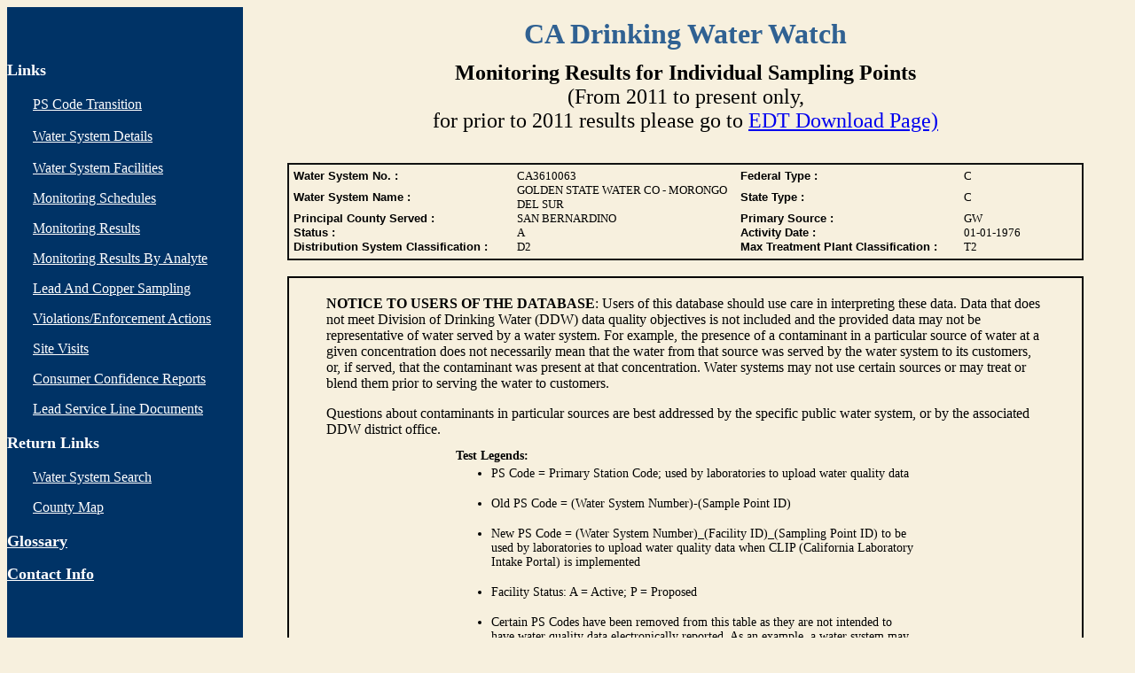

--- FILE ---
content_type: text/html;charset=ISO-8859-1
request_url: https://sdwis.waterboards.ca.gov/PDWW/JSP/NMonitoringSchedules.jsp?tinwsys_is_number=3823&tinwsys_st_code=CA&ReportFormat=SR
body_size: 9831
content:


<html>

<link rel="stylesheet" href="../JavaScript/jquery-ui.css">  
<script src="../JavaScript/jquery.js"></script>  
<script src="../JavaScript/jquery-ui.js"></script>


<!-- 03/04/21 copied and changed from MonitoringSchedule.jsp to replace it when new WQIR goes live
This will establish a oracle connection for the entire page -->




<!-- This will get the tinwsys_is_number and tinwsys_st_code from the request object -->



<script>
$(document).ready(function(){
 
 $("td.ASchedule, td.Notes2, tr.HideThis ").hide(); // 4/12/21 hide cells according to report type
 
});

</script>

<head>
<meta http-equiv="Content-Type" content="text/html; charset=windows-1252">
<title>Monitoring Schedules</title>
<style type="text/css">
.Subheading {
	text-align: center;
	font-size: medium;
	text-decoration: none;
}

.auto-style4 {
	font-size: 14px;
	
}
.auto-style5 {
	text-decoration: underline;
}
/* 3/25/21 added tfoot styling to keep the table from expanding*/
tfoot input {
        width: 100%;
        padding: 3px;
        box-sizing: border-box;
    }

</style>
</head>

<body bgcolor="#F7F0DE">
  


<!-- created on 10/20/15 to be reused by most of the pages, 7/7/16 moved the main heading  here, 8/24/17 added the above line to call the current year-->
<head>

<script language="Javascript">

function openpopup(){
var popurl="../Help/html_Water_System_Details.htm"
winpops=window.open(popurl,"","width=400,height=338,toolbar,scrollbars,menubar,resizable,")
}

</script>

<!-- 7/13/16 added jquery scripts here to hide and show CCR links-->

<!-- 4/18/19 use a locally stored script in Sidebar.jsp instead or remote one per Burp Report  -->

<script src="../JavaScript/jquery.min.js"></script>

<!-- 4/5/21 added LSL and subLSL class, 3/16/20 added Schedule and subSchedule class, 7/13/16 styling CCR links, 8/23/17 added styling for lead and copper submenu-->

<style>

ul.CCR, a.CCR, a.Reports, a.PbCu, ul.PbCu, ul.Schedule, ul.LSL, a.subPbCu, a.subSchedule, a.subLSL {
    color: #FFFFFF; 
}

</style>

<!-- 7/13/16 moved bean and rs codes here to use the ws numbers in CCR codes-->





</head>

<table border="0" cellpadding="0" cellspacing="0" style="border-collapse: collapse" bordercolor="#111111" width="100%" id="AutoNumber1" height="466" align="left">
    <tr>
      <td width="20%" height="61" bgcolor="#003366" valign="top">
      <p align="center">
      <br>
      </td>
      <td width="79%" height="61" bgcolor="#F7F0DE">

<p align="center"><b><font size="6" face="Benguiat Bk BT" color="#306192">
CA Drinking Water Watch</font></b></td>
    </tr>
    <tr>

<td width="21%" height="776" bgcolor="#003366" valign="top">
      <p><font color="#FFFFFF" size="4"><b>Links</b></font></p>
        <div align="center">
          <center>
          <table border="0" width="100%" summary="Links">
            <tr>
              <td width="9%"></td>
              <td width="91%"> 
              <font color="#FFFFFF"><a href="NMonitoringSchedules.jsp?tinwsys_is_number=3823&amp;tinwsys_st_code=CA"><font color="#FFFFFF">PS Code Transition</font></a></font>
			  <br><br>

              <font color="#FFFFFF"><a href="WaterSystemDetail.jsp?tinwsys_is_number=3823&amp;tinwsys_st_code=CA&amp;counter=0"><font color="#FFFFFF">Water System Details</font></a></font>

              <br><br>
              <font color="#FFFFFF"><a href="WaterSystemFacilities.jsp?tinwsys_is_number=3823&tinwsys_st_code=CA" title="Water System Facilities"><font color="#FFFFFF">Water
        System Facilities</font></a></font>      
                <!-- Removed Standard Monitoring Framework, 10/20/15 -->
           
                <!-- 3/13/20 added submenus for two formats of the monitoring schedules / Changed from Sample Schedules to Monitoring Schedules, 10/7/15 -->

                &nbsp;
                <p class="Schedule"><font color="#FFFFFF"><a class ="Schedule" href="#"><font color="#FFFFFF" title="Monitoring Schedules">Monitoring
                Schedules</font></a></font>
                	<ul class="Schedule"> 
						<li><a class="subSchedule" href="NMonitoringSchedules.jsp?tinwsys_is_number=3823&amp;tinwsys_st_code=CA&amp;ReportFormat=WQIR">Old Format</a><!--2/24/15 added 2014 AR menu-->      
      					</li>
      					<li><a class="subSchedule" href="NMonitoringSchedules.jsp?tinwsys_is_number=3823&amp;tinwsys_st_code=CA&amp;ReportFormat=DWW">New Format</a><!--2/24/15 added 2014 AR menu-->      
      					</li>
      				</ul>               
                </p>

                <p><font color="#FFFFFF"><a href="NMonitoringSchedules.jsp?tinwsys_is_number=3823&amp;tinwsys_st_code=CA&amp;ReportFormat=SR"><font color="#FFFFFF" title="Monitoring Results">Monitoring
                Results</font></a></font></p><!-- 4/12/21 changed  monitoring results link; Added Monitoring Results, removed TcrSampleResults 10/14/15 -->

                <p><font color="#FFFFFF"><a href="NMonitoringResultsByAnalyte.jsp?tinwsys_is_number=3823&tinwsys_st_code=CA&begin_date=&end_date=">
                <font color="#FFFFFF" title="Monitoring Results By Analyte">Monitoring Results By Analyte</font></a></font></p><!-- Added 7/5/16 -->

                <p class="PbCu"><a class ="PbCu" href="#">Lead And Copper Sampling</a><a href="#"></a><!-- Added submenus 8/23/17 -->
					<ul class="PbCu"> 
						<li><a class="subPbCu" href="LeadAndCopperSampleSummaryResults.jsp?tinwsys_is_number=3823&tinwsys_st_code=CA&begin_date=&end_date=&counter=0">Summaries</a><!--2/24/15 added 2014 AR menu-->      
      					</li>
      					<li><a class="subPbCu" href="NextSamplingDue.jsp?tinwsys_is_number=3823&tinwsys_st_code=CA">Next Sampling Due Dates</a><!--2/24/15 added 2014 AR menu-->      
      					</li>
      					<li><a class="subPbCu" href="AllPbCuResults.jsp?tinwsys_is_number=3823&tinwsys_st_code=CA&Chem=25">All Lead Sampling Results</a><!--2/24/15 added 2014 AR menu-->      
      					</li>
      					<li><a class="subPbCu" href="AllPbCuResults.jsp?tinwsys_is_number=3823&tinwsys_st_code=CA&Chem=18">All Copper Sampling Results</a><!--2/24/15 added 2014 AR menu-->      
      					</li>
					</ul>
                </p>
                
            	<p><font color="#FFFFFF"><a href="Violations.jsp?tinwsys_is_number=3823&tinwsys_st_code=CA" title="Violations/Enforcement Actions"><font color="#FFFFFF">Violations/Enforcement
            	Actions</font></a></font></p>
            	<p><font color="#FFFFFF"><a href="SiteVisits.jsp?tinwsys_is_number=3823&amp;tinwsys_st_code=CA&begin_date=&end_date=&counter=0" title="Site Visits"><font color="#FFFFFF">Site
            	Visits</font></a></font></p>
            	
<!-- 2/16/22 moved CCR links to a dedicated page CCR.jsp due to long execution time of inputStream -->

            	
<p class="CCR"><font color="#FFFFFF"><a class="CCR" href="#">Consumer Confidence Reports</a></font>

<ul class="CCR">

<li class="2020"><a class="2020" href="AllTemplates.jsp?tinwsys_is_number=3823&tinwsys_st_code=CA"><font color="#FFFFFF">Templates</font></a>  




 
<li class="2020"><a class="2020" href="CCR.jsp?tinwsys_is_number=3823&tinwsys_st_code=CA&Year=2025"><font color="#FFFFFF">2025</font></a></li>

 


<script>
$(document).ready(function(){

$("li.2025, ul.PbCu, ul.Schedule, ul.LSL").hide(); // 4/5/21 added ul.LSL, 3/13/20 added ul.Schedule, 7/13/16 when the page first loaded, hide all years
 
$("a.CCR").mouseover(function(){ // 7/13/16 show year and hide the report links when users mouse over the CCR link
    $("li.2025").show();
    $("li.2025Reports").hide();
   
    });
 
$("a.2025").mouseover(function(){ //  7/13/16 show show submenus when users mouse over the link

  
    $("li.2025Reports").show();
 
    });

    
$("p.PbCu").mouseover(function(){ // 7/13/16 show submenus when users mouse over the link
  
     $("ul.PbCu").show();
      
    });
   
$("p.Schedule").mouseover(function(){ // 3/13/20 show two formats once mouseover
  
     $("ul.Schedule").show();
      
    });
    
$("p.LSL").mouseover(function(){ // 04/05/21 added to show list of available docs once mouseover
  
     $("ul.LSL").show();
      
    });

 
});

</script>


 
<li class="2020"><a class="2020" href="CCR.jsp?tinwsys_is_number=3823&tinwsys_st_code=CA&Year=2024"><font color="#FFFFFF">2024</font></a></li>

 


<script>
$(document).ready(function(){

$("li.2024, ul.PbCu, ul.Schedule, ul.LSL").hide(); // 4/5/21 added ul.LSL, 3/13/20 added ul.Schedule, 7/13/16 when the page first loaded, hide all years
 
$("a.CCR").mouseover(function(){ // 7/13/16 show year and hide the report links when users mouse over the CCR link
    $("li.2024").show();
    $("li.2024Reports").hide();
   
    });
 
$("a.2024").mouseover(function(){ //  7/13/16 show show submenus when users mouse over the link

  
    $("li.2024Reports").show();
 
    });

    
$("p.PbCu").mouseover(function(){ // 7/13/16 show submenus when users mouse over the link
  
     $("ul.PbCu").show();
      
    });
   
$("p.Schedule").mouseover(function(){ // 3/13/20 show two formats once mouseover
  
     $("ul.Schedule").show();
      
    });
    
$("p.LSL").mouseover(function(){ // 04/05/21 added to show list of available docs once mouseover
  
     $("ul.LSL").show();
      
    });

 
});

</script>


 
<li class="2020"><a class="2020" href="CCR.jsp?tinwsys_is_number=3823&tinwsys_st_code=CA&Year=2023"><font color="#FFFFFF">2023</font></a></li>

 


<script>
$(document).ready(function(){

$("li.2023, ul.PbCu, ul.Schedule, ul.LSL").hide(); // 4/5/21 added ul.LSL, 3/13/20 added ul.Schedule, 7/13/16 when the page first loaded, hide all years
 
$("a.CCR").mouseover(function(){ // 7/13/16 show year and hide the report links when users mouse over the CCR link
    $("li.2023").show();
    $("li.2023Reports").hide();
   
    });
 
$("a.2023").mouseover(function(){ //  7/13/16 show show submenus when users mouse over the link

  
    $("li.2023Reports").show();
 
    });

    
$("p.PbCu").mouseover(function(){ // 7/13/16 show submenus when users mouse over the link
  
     $("ul.PbCu").show();
      
    });
   
$("p.Schedule").mouseover(function(){ // 3/13/20 show two formats once mouseover
  
     $("ul.Schedule").show();
      
    });
    
$("p.LSL").mouseover(function(){ // 04/05/21 added to show list of available docs once mouseover
  
     $("ul.LSL").show();
      
    });

 
});

</script>


 
<li class="2020"><a class="2020" href="CCR.jsp?tinwsys_is_number=3823&tinwsys_st_code=CA&Year=2022"><font color="#FFFFFF">2022</font></a></li>

 


<script>
$(document).ready(function(){

$("li.2022, ul.PbCu, ul.Schedule, ul.LSL").hide(); // 4/5/21 added ul.LSL, 3/13/20 added ul.Schedule, 7/13/16 when the page first loaded, hide all years
 
$("a.CCR").mouseover(function(){ // 7/13/16 show year and hide the report links when users mouse over the CCR link
    $("li.2022").show();
    $("li.2022Reports").hide();
   
    });
 
$("a.2022").mouseover(function(){ //  7/13/16 show show submenus when users mouse over the link

  
    $("li.2022Reports").show();
 
    });

    
$("p.PbCu").mouseover(function(){ // 7/13/16 show submenus when users mouse over the link
  
     $("ul.PbCu").show();
      
    });
   
$("p.Schedule").mouseover(function(){ // 3/13/20 show two formats once mouseover
  
     $("ul.Schedule").show();
      
    });
    
$("p.LSL").mouseover(function(){ // 04/05/21 added to show list of available docs once mouseover
  
     $("ul.LSL").show();
      
    });

 
});

</script>


 
<li class="2020"><a class="2020" href="CCR.jsp?tinwsys_is_number=3823&tinwsys_st_code=CA&Year=2021"><font color="#FFFFFF">2021</font></a></li>

 


<script>
$(document).ready(function(){

$("li.2021, ul.PbCu, ul.Schedule, ul.LSL").hide(); // 4/5/21 added ul.LSL, 3/13/20 added ul.Schedule, 7/13/16 when the page first loaded, hide all years
 
$("a.CCR").mouseover(function(){ // 7/13/16 show year and hide the report links when users mouse over the CCR link
    $("li.2021").show();
    $("li.2021Reports").hide();
   
    });
 
$("a.2021").mouseover(function(){ //  7/13/16 show show submenus when users mouse over the link

  
    $("li.2021Reports").show();
 
    });

    
$("p.PbCu").mouseover(function(){ // 7/13/16 show submenus when users mouse over the link
  
     $("ul.PbCu").show();
      
    });
   
$("p.Schedule").mouseover(function(){ // 3/13/20 show two formats once mouseover
  
     $("ul.Schedule").show();
      
    });
    
$("p.LSL").mouseover(function(){ // 04/05/21 added to show list of available docs once mouseover
  
     $("ul.LSL").show();
      
    });

 
});

</script>


 
<li class="2020"><a class="2020" href="CCR.jsp?tinwsys_is_number=3823&tinwsys_st_code=CA&Year=2020"><font color="#FFFFFF">2020</font></a></li>

 


<script>
$(document).ready(function(){

$("li.2020, ul.PbCu, ul.Schedule, ul.LSL").hide(); // 4/5/21 added ul.LSL, 3/13/20 added ul.Schedule, 7/13/16 when the page first loaded, hide all years
 
$("a.CCR").mouseover(function(){ // 7/13/16 show year and hide the report links when users mouse over the CCR link
    $("li.2020").show();
    $("li.2020Reports").hide();
   
    });
 
$("a.2020").mouseover(function(){ //  7/13/16 show show submenus when users mouse over the link

  
    $("li.2020Reports").show();
 
    });

    
$("p.PbCu").mouseover(function(){ // 7/13/16 show submenus when users mouse over the link
  
     $("ul.PbCu").show();
      
    });
   
$("p.Schedule").mouseover(function(){ // 3/13/20 show two formats once mouseover
  
     $("ul.Schedule").show();
      
    });
    
$("p.LSL").mouseover(function(){ // 04/05/21 added to show list of available docs once mouseover
  
     $("ul.LSL").show();
      
    });

 
});

</script>



</ul>
  
</p>





   
   	 
      
 

<!-- CCR codes end here, 7/13/16 -->

<!-- LSL codes starts here, 04/05/21 -->

				<p class="LSL"><a class ="PbCu" href="#">Lead Service Line Documents</a>
					<ul class="LSL"> 
											
						<li><a class="subLSL" href="http://www.Drinc.ca.gov/ear/pwsviewLSLR.aspx?SRCPAGE=FFDWW&PwsID=CA3610063
				&ID=4070">Certified Form</a>    
				      	</li>
						
   					</ul>
				</p>

<!-- LSL codes ends here, 04/05/21 -->

              
             </td>
            </tr>
          </table>
          </center>
        </div>
        <p><font color="#FFFFFF" size="4"><b>Return Links</b></font></p>
        <div align="center">
          <center>
          <table border="0" width="100%" summary="Return Links">
            <tr>
              <td width="9%"></td>
              <td width="91%"><!-- removed Water Systems 10/20/15, 5/24/18 added Contact Us -->

                <p><font color="#FFFFFF"><a href="../index.jsp" title="Water System Search"><font color="#FFFFFF">Water System Search</font></a></font></p>
                <p><font color="#FFFFFF"><a href="../Maps/Map_Template.jsp" title="County Map">
        <font color="#FFFFFF">County Map</font></a></font></td>
            </tr>
          </table>
          </center>
        </div><!-- 7/2/18 changed to contact info and updated link -->

        <p><a href="javascript:openpopup()" title="help"><font color="#FFFFFF" size="4"><font color="#FFFFFF"><b>Glossary</b></font></font></a></p>
        <p><a href="ContactUs.jsp?tinwsys_is_number=3823&tinwsys_st_code=CA" title="Contact Info"><font color="#FFFFFF" size="4"><font color="#FFFFFF"><b>Contact Info</b></font></font></a></p>

        <p>&nbsp;</p>
      <p>&nbsp;</td>
 <!-- 10/20/15 replaced links by include file, 7/7/16 moved the main header to the include file-->

      <td width="79%" height="382" bgcolor="#F7F0DE" valign="top">

<p align="center"><font face="Benguiat Bk BT" size="5"><b>Monitoring Results for Individual Sampling Points </b><br>(From 2011 to present only,<br> for prior to 2011 results please go to <a href='https://www.waterboards.ca.gov/drinking_water/certlic/drinkingwater/EDTlibrary.html#database' target='_blank'>EDT Download Page)</a> </font></p>

<!--7/16/20, commented out the notes - 4/20/20 added notes below

<p align="center">(This page will be replaced by the 
	  <a href="DMonitoringSchedules.jsp?tinwsys_is_number=3823&amp;tinwsys_st_code=CA&amp;counter=0">new format monitoring schedule page</a> by July 15, 2020)<br></p>
-->
<div align="center">

<!--7/7/06 replaced existing codes with include file to share -->


  



<div align="center">

<!-- 8/10/21 added notice for CLIP launch, This gets the values for the water system details, 1/30/20 replaced TP classification above by include file copied from mDWW -->

<!--8/12/21 removed banner for go live <table border="2" cellpadding="5" cellspacing="5" style="border-collapse: collapse"
bordercolor="#111111" width="90%" id="AutoNumber4" bgcolor="yellow">
  <tr>
    <td width="100%" style="border-style: solid; border-width: 2" bordercolor="#000000">
      <table border="0" cellpadding="0" cellspacing="0" bgcolor="yellow"
    style="border-collapse: collapse" bordercolor="#111111" width="100%" id="AutoNumber6" summary="Water System  Details">
      <tr>
        <td><font face="Arial" size="3"><b>NOTICES:</b> The following webpages: Monitoring Schedules, Monitoring Results
        and Monitoring Results By Analytes are temporarily unavailable due to maintenance and upgrade activities. The webpages will be 
        available again no later than September 1, 2021. Thank you for your understanding and patience!</font></td>
      </tr>
       
      </table>
    </td>
  </tr>
</table>-->


<br>
<table border="2" cellpadding="5" cellspacing="5" style="border-collapse: collapse"
bordercolor="#111111" width="90%" id="AutoNumber4">
  <tr>
    <td width="100%" style="border-style: solid; border-width: 2" bordercolor="#000000">
      <table border="0" cellpadding="0" cellspacing="0"
    style="border-collapse: collapse" bordercolor="#111111" width="95%" id="AutoNumber6" summary="Water System  Details">
      <tr>
        <td width="30%"><font face="Arial" size="2"><b>Water System No. :</b></font></td>
        <td width="30%"><font size="2">CA3610063   </font></td>
        <td width="30%"><font face="Arial" size="2"><b>Federal Type :</b></font></td>
        <td width="10%"><font size="2">C   </font></td>
      </tr>
      <tr>
        <td width="30%"><font face="Arial" size="2"><b>Water System Name :</b></font></td>
        <td width="30%"><font size="2">GOLDEN STATE WATER CO - MORONGO DEL SUR</font></td>
        <td width="30%"><font face="Arial" size="2"><b>State Type :</b></font></td>
        <td width="10%"><font size="2">C   </font></td>
      </tr>
      <tr>
        <td width="30%"><font face="Arial" size="2"><b>Principal County Served :</b></font></td>
        <td width="30%"><font size="2">SAN BERNARDINO</font></td>
        <td width="30%"><font face="Arial" size="2"><b>Primary Source :</b></font></td>
        <td width="10%"><font size="2">GW </font></td>
      </tr>
      <tr>
        <td width="30%"><font face="Arial" size="2"><b>Status :</b></font></td>
        <td width="30%"><font size="2">A</font></td>
        <td width="30%"><font face="Arial" size="2"><b>Activity Date :</b></font></td>
        <td width="10%"><font size="2">01-01-1976</font></td>
      </tr>    
      <tr><!-- 4/17/19 added classification fields -->
        <td width="30%"><font face="Arial" size="2"><b>Distribution System Classification :</b></font></td>
        <td width="30%"><font size="2">D2   </font></td>
        <td width="30%"><font face="Arial" size="2"><b>Max Treatment Plant Classification :</b></font></td>
        <td width="10%"><font size="2">T2   </font></td>
      </tr>    
      </table>
    </td>
  </tr>
</table>


</div>
<br>





<!-- Extract water system number to be passed on to the monitoring schedule report viewer 10/7/15 -->




<script>
	// 6/27/23 added function when called will pass on the domain name to be authenticated by WQIR
		function passAVariable() {
      var form = document.createElement("form");
      form.method = "POST";
	  form.target = "_blank"; // Open in a new window/tab
	  form.action = 'https://drinc.ca.gov/WQI/Schedule/CLIP/Monitor/ReportViewer.aspx?FromDWW=true&SystemNum=3610063';
      //form.action = '';
	  //form.action = 'test.jsp';
      var input = document.createElement("input");
      input.type = "hidden";
      input.name = "FromUrl";
      input.value = 'c2R3aXMud2F0ZXJib2FyZHMuY2EuZ292';
      form.appendChild(input);

      document.body.appendChild(form);
      form.submit();
    }

  </script>

<!-- 11/5/20 copied from FFDWW, old file saved and overwritten- 2/13/20 start DataTable scripts here 
This is the file location and structure for: datatables.min.js

https://cdn.datatables.net/v/dt/jszip-2.5.0/dt-1.10.20/b-1.6.1/b-flash-1.6.1/b-html5-1.6.1/b-print-1.6.1/datatables.min.js
 --> 

<script src="../JavaScript/jquery.js"></script>


<link rel="stylesheet" type="text/css" href="../JavaScript/datatables.min.css">
<link rel="stylesheet" type="text/css" href="../JavaScript/colReorder.dataTables.min.css">


<script type="text/javascript" src="../JavaScript/pdfmake.min.js"></script>
<script type="text/javascript" src="../JavaScript/vfs_fonts.js"></script>
<script type="text/javascript" src="../JavaScript/datatables.min.js"></script>
<script type="text/javascript" src="../JavaScript/dataTables.colReorder.min.js"></script>


<!-- 4/14/20 the below script is required to sort date correctly  --> 

<script type="text/javascript" charset="utf8" src="../JavaScript/moment.min_datetime-moment.js"></script> 

<!-- 2/13/20 end DataTable scripts here  --> 

<script type="text/javascript">

$(document).ready( function () { // 2/13/20 DataTable script

$.fn.dataTable.moment( 'MM-DD-YYYY' ); // 4/14/20 formatting date to sort correctly

 // 7/1/20 Setup - add a text input to each footer cell
$('table.display tfoot th').each( function () {
        var title = $(this).text();
        $(this).html( '<input type="text" placeholder="Search '+title+'" />' );
    } );
    
var table = $('table.display').DataTable( {
    "oLanguage": {      
        		"sLengthMenu": 'Display <select>'+
        		'<option value="10">10</option>'+          
        		'<option value="25">25</option>'+        
        		'<option value="50">50</option>'+        
        		'<option value="100">100</option>'+        
        		'<option value="-1">All</option>'+        
        		'</select> records &nbsp;'    }, // 01/07/21 added nbsp to separate text from buttons / Display selection box
    dom: 'lfrBtip', // determine the location of button in relation to other components
    buttons: [
       		{ // 07/06/20 added customized print button to avoid cut off when printing
                extend: 'print',
                customize: function ( win ) {
                    $(win.document.body)
                        .css( 'font-size', '10pt' );
 
                    $(win.document.body).find( 'table' )
                        .addClass( 'compact' )
                        .css( 'font-size', 'inherit' );
                	}
            }, 
            
            'copy', 
            
            'excel', 
            
            'pdf' // 01/07/21 removed pdf customization which does not work
            
    ],
    
   colReorder: true,

   // 7/1/20 start column search function
   initComplete: function () {
            // 7/1/10 Apply the search
            this.api().columns().every( function () {
                var that = this;
 
                $( 'input', this.footer() ).on( 'keyup change clear', function () {
                    if ( that.search() !== this.value ) {
                        that
                            .search( this.value )
                            .draw();
                    }
                } );
            } );
        }
    
} );

// end column search function


$('a.toggle-vis').on( 'click', function (e) { // click on column names to hide/show column, 10/13/15

        e.preventDefault();

         // Get the column API object

        var column = table.column( $(this).attr('data-column') );

        // Toggle the visibility

        column.visible( ! column.visible() );

    } ); // end toggle function 10/14/15


} );


</script>



<table border="0" cellpadding="10" cellspacing="0" style="border-collapse: collapse" bordercolor="#111111" width="90%" id="AutoNumber4" summary="Information about the Water System">
  <tr>
    <td width="100%" style="border-style: solid; border-width: 2" bordercolor="#000000"><div
    align="center"><center>
      <table border="0" cellpadding="10" cellspacing="0" style="border-collapse: collapse" bordercolor="#111111" width="95%" id="AutoNumber6" summary="Primary Water System Detail">
      	<tr><!-- 4/12/21 added row for Notes 1; 10/26/15 added disclaimer per Paul, 11/9/15 removed 's' after notification at bullet #5, 9/12/19 added Note 5a per meeting minutes 9/10/19 -->
			<td colspan="4" class="Notes1">
   				<p><strong>NOTICE TO USERS OF THE DATABASE</strong>: Users of this database should use care in interpreting these data. Data that does not meet 
  				 Division of Drinking Water (DDW) data quality objectives is not included and the provided data may not be representative of water served by a water system. For example, the presence of a contaminant in a particular source of water at a given concentration does not necessarily mean that the water from that source was served by the water system to its customers, or, if served, that the contaminant was present at that concentration. Water systems may not use certain sources or may treat or blend them prior to serving the water to customers.
				</p>
   				<p>Questions about contaminants in particular sources are best addressed by the specific public water system, or by the associated DDW district office. </p>
   
  			</td>
		</tr>
		<tr><!-- 10/26/15 added disclaimer per Paul, 11/9/15 removed 's' after notification at bullet #5, 9/12/19 added Note 5a per meeting minutes 9/10/19 -->
        <td colspan="4" class="Notes2">
        The Division of Drinking Water's (DDW's) drinking water quality monitoring schedules identify upcoming required testing of drinking water for water systems in California.  These documents should not be used for determining whether water systems are in compliance with monitoring requirements. The purpose for providing these monitoring schedules is to allow water systems to verify that their sampling and analyses have been incorporated into the DDW database and to identify upcoming required monitoring/sampling events.
		<br><br><span class="auto-style5">Notes for Water Systems</span>: <br>1. The monitoring notification documents should be considered "draft," in that they will change with subsequent updates, and as monitoring data are submitted, or as monitoring schedules are revised .
		<br>2. The monitoring notification documents are derived from the DDW Water Quality database and from schedules maintained by DDW districts.
		<br>3. If your upcoming monitoring or your data identified as "DUE" are not in agreement with this document, or if your have been advised of any increased monitoring that is not reflected 
		in the report for a particular source, please contact your <a href="WaterSystemDetail.jsp?tinwsys_is_number=3823&amp;tinwsys_st_code=CA&amp;counter=0">District Engineer 
		or LPA representative.</a> For a map of the districts, please <a href="http://www.waterboards.ca.gov/drinking_water/programs/documents/ddwem/DDWdistrictofficesmap.pdf" target="_blank">
		click here</a>.
		
		<br>4. If your notification report for a source is blank, this does not necessarily indicate compliance with all monitoring requirements. 
		<br>5. These notification reports may not reflect compliance with initial monitoring for newly regulated constituents, or constituents that require special monitoring frequencies. For 
		example, the DDW database is unable to accurately forecast the vulnerable non-volatile synthetic organic chemical (SOC) frequency for large water systems serving over 3,300 people of 2 
		quarters every 3 years. 
		
		<br>5a. For radionuclide compliance monitoring, a gross alpha (GA) particle activity measurement may be substituted for other measurements when the assigned value is less than 5 pCi/L. The assigned value is calculated by adding 0.84 of the counting error (CE) to the gross alpha result (GA + 0.84xCE). If the assigned value is greater than 5 pCi/L, then the water sample must be analyzed for uranium per Section 64442, Article 5, Chapter 15, Division 4, Title 22 of the California Code of Regulations.  In addition, if the difference between the assigned value and the uranium measurement [GA + (0.84 x CE) - U] is greater than 5 pCi/L, analysis for Radium-226 and Radium-228 is required.  If you have specific questions, contact your DDW District Office.
		
		<br>6. Some Nitrate (as N) results under storet code 00618, will have a result of ï¿½N/Aï¿½ which stands for ï¿½Not Applicable.ï¿½  This stems from the change in regulation requiring that all 
		nitrate sampling be reported as Nitrate (as N) starting January 1, 2016.  Prior nitrate sampling was reported as Nitrate (as NO3).  With this change in nitrate reporting requirements, 
		the monitoring schedules have captured the last date of Nitrate (as NO3) sampling and applied it to Nitrate (as N) in determining the next due date [unless there have been Nitrate (as N) 
		samples collected].  The Nitrate (as NO3) result, however, does not carry over to Nitrate (as N) which is why there may be a notation in the ï¿½Constituent Identificationï¿½ column to reference 
		storet code 71850 for the last nitrate result.  In these instances, the ï¿½Constituent Identificationï¿½ column will say, ï¿½NITRATE (as N) ï¿½ [see 71850].ï¿½  Any questions should be referred to 
		your District Engineer. &nbsp;
        
        </td>
      </tr>
    </table>
    </center></div>

<!-- Link with id=WaterSystem. Clicking on this link will render the report viewer in the iframe_a and hide the sampling point list, 10/7/15 -->
   
<!-- p element with class=Subheading. Clicking on this element will hide the iframe and display a list of sampling points (table with class=SamplingPoint) 10/7/15 -->

<!-- 8/10/21 added bullet and XCLC notes; 4/20/20 changed the table width from 50 to 60%-->

<table style="width: 60%" align="center" class="auto-style4">
	<tr>
				<td><strong>Test Legends:</strong></td>
			</tr>
			<tr>
				<td>
				<ul>
					<li>PS Code = Primary Station Code; used by laboratories to upload water quality data</li>
				</ul>
				</td>
			</tr>
			<tr>
				<td>
				<ul>
					<li>Old PS Code = (Water System Number)-(Sample Point ID)</li>
				</ul>
				</td>
			</tr>
			<tr>
				<td>
				<ul>
					<li>New PS Code = (Water System Number)_(Facility ID)_(Sampling Point ID) to be used by laboratories to upload water quality 
				data when CLIP (California Laboratory Intake Portal) is implemented</li>
				</ul>
				</td>
			</tr>
			<tr>
				<td>
				<ul>
					<li>Facility Status: A = Active; P = Proposed </li>
				</ul>
				</td>
			</tr>
			<tr>
				<td>
				<ul>
					<li>Certain PS Codes have been removed from this table as they are not intended to have water quality data electronically
					 reported. As an example, a water system may have a PS Code to represent Well 01 and another PS Code to represent Well 01 
					 Chlorination. However, water quality data should only be reported to the PS Code for Well 01. The PS Code for Well 01 
					 Chlorination would be removed from the list to avoid confusion in uploading data. If you notice that a PS Code is missing 
					 from the list that may be needed for uploading water quality data, please contact your District Office or Local County Primacy Agency.</li>
				</ul>
				</td>
			</tr>

</table>
<!-- 10/20/15 added hyper link to make it visually regconizeable-->
<br>
    </td>
  </tr>
 
  <tr>
    <td width="100%" style="border-style: solid; border-width: 2" bordercolor="#000000">
	
	<p class="toggler" align="center">Click to hide / show columns: 
		<a class="toggle-vis" href="#" data-column="0">Old PS Code</a> | <a class="toggle-vis" href="#" data-column="1">New PS Code</a> | 
		<a class="toggle-vis" href="#" data-column="2">Facility ID</a> | <a class="toggle-vis" href="#" data-column="3">Sample Point ID</a> | 
		<a class="toggle-vis" href="#" data-column="4">Sample Point Name</a> | <a class="toggle-vis" href="#" data-column="5">Status</a>  
		</p><br>

	<table class="display" border="1" cellpadding="2" style="border-collapse: collapse" bordercolor="#111111" id="AutoNumber2" height="53">
 <thead>
<!-- 8/12/21 commented out due to WQIR page returns no data--> 
   <tr> 	
    <td class="ASchedule" width="20%" height="16" align="center" colspan="6" bordercolor="#000000" bgcolor="#DBDBDB"><a >Monitoring Schedules for All Sampling Points</a></td>	
   </tr>

  <tr>
    <th height="36" bgcolor="#306192" align="center" colspan="6"><font color="#FFFFFF"><b>Water System Sampling Points</b></font></th>
  </tr>
  <tr>
    <th width="20%" height="36" bgcolor="#306192" align="center"><font color="#FFFFFF"><b>Old PS Codes</b></font></th>
    <th width="20%" height="36" bgcolor="#306192" align="center"><font color="#FFFFFF"><b>New PS Codes</b></font></th>
    <th width="10%" height="36" bgcolor="#306192" align="center"><font color="#FFFFFF"><b>Facility ID</b></font></th>
    <th width="10%" height="36" bgcolor="#306192" align="center"><font color="#FFFFFF"><b>Sample Point ID</b></font></th>
    <th width="30%" height="36" bgcolor="#306192" align="center"><font color="#FFFFFF"><b>Sample Point Name</b></font></th>
    <th width="10%" height="36" bgcolor="#306192" align="center"><font color="#FFFFFF"><b>Status</b></font></th>
  </tr>
  
 </thead>
 <tbody>
 	
 

  <!-- Looping thru all facilities in the system,  -->

	
	

	

	<script>
		// 6/27/23 added function when called will pass on the domain name to be authenticated by WQIR
		function passVariable(SamplingPointID) {
		  var form = document.createElement("form");
		  form.method = "POST";
		  form.target = "_blank"; // Open in a new window/tab
		  form.action  = 'https://drinc.ca.gov/WQI/Schedule/CLIP/Monitor/ReportViewer.aspx?FromDWW=true&SystemNum=3610063&SourceNum=' + SamplingPointID;
		  //form.action = 'test.jsp';
	
		  var input = document.createElement("input");
		  input.type = "hidden";
		  input.name = "FromUrl";
		  input.value = 'c2R3aXMud2F0ZXJib2FyZHMuY2EuZ292';
		  form.appendChild(input);
	
		  document.body.appendChild(form);
		  form.submit();
		}
	</script>
  	
	  
	  
	<tr> 
    	<td width="20%" height="16" align="center" bordercolor="#000000" bgcolor="#DBDBDB">3610063-004         </td>
      	<td width="20%" height="16" align="center" bordercolor="#000000" bgcolor="#DBDBDB"><a href='WSamplingResultsByStoret.jsp?SystemNumber=3610063&tinwsys_is_number=3823&FacilityID=004&WSFNumber=9329&SamplingPointID=004&SystemName=GOLDEN+STATE+WATER+CO+-+MORONGO+DEL+SUR&SamplingPointName=YEAGER+NO+3&Analyte=&ChemicalName=&begin_date=&end_date=&mDWW=' target= '_blank'>CA3610063_004_004         </a></td>
      	<td width="10%" height="16" align="center" bordercolor="#000000" bgcolor="#DBDBDB">004</td>
   		<td width="10%" height="16" align="center" bordercolor="#000000" bgcolor="#DBDBDB">004         </td>
        <td width="30%" height="16" align="center" bordercolor="#000000" bgcolor="#DBDBDB">YEAGER NO 3</td>
        <td width="10%" height="16" align="center" bordercolor="#000000" bgcolor="#DBDBDB">A</td>
     </tr>

  	

	<script>
		// 6/27/23 added function when called will pass on the domain name to be authenticated by WQIR
		function passVariable(SamplingPointID) {
		  var form = document.createElement("form");
		  form.method = "POST";
		  form.target = "_blank"; // Open in a new window/tab
		  form.action  = 'https://drinc.ca.gov/WQI/Schedule/CLIP/Monitor/ReportViewer.aspx?FromDWW=true&SystemNum=3610063&SourceNum=' + SamplingPointID;
		  //form.action = 'test.jsp';
	
		  var input = document.createElement("input");
		  input.type = "hidden";
		  input.name = "FromUrl";
		  input.value = 'c2R3aXMud2F0ZXJib2FyZHMuY2EuZ292';
		  form.appendChild(input);
	
		  document.body.appendChild(form);
		  form.submit();
		}
	</script>
  	
	  
	  
	<tr> 
    	<td width="20%" height="16" align="center" bordercolor="#000000" bgcolor="#DBDBDB">3610063-007         </td>
      	<td width="20%" height="16" align="center" bordercolor="#000000" bgcolor="#DBDBDB"><a href='WSamplingResultsByStoret.jsp?SystemNumber=3610063&tinwsys_is_number=3823&FacilityID=007&WSFNumber=23824&SamplingPointID=007&SystemName=GOLDEN+STATE+WATER+CO+-+MORONGO+DEL+SUR&SamplingPointName=VALE+NO+2&Analyte=&ChemicalName=&begin_date=&end_date=&mDWW=' target= '_blank'>CA3610063_007_007         </a></td>
      	<td width="10%" height="16" align="center" bordercolor="#000000" bgcolor="#DBDBDB">007</td>
   		<td width="10%" height="16" align="center" bordercolor="#000000" bgcolor="#DBDBDB">007         </td>
        <td width="30%" height="16" align="center" bordercolor="#000000" bgcolor="#DBDBDB">VALE NO 2</td>
        <td width="10%" height="16" align="center" bordercolor="#000000" bgcolor="#DBDBDB">A</td>
     </tr>

  	

	<script>
		// 6/27/23 added function when called will pass on the domain name to be authenticated by WQIR
		function passVariable(SamplingPointID) {
		  var form = document.createElement("form");
		  form.method = "POST";
		  form.target = "_blank"; // Open in a new window/tab
		  form.action  = 'https://drinc.ca.gov/WQI/Schedule/CLIP/Monitor/ReportViewer.aspx?FromDWW=true&SystemNum=3610063&SourceNum=' + SamplingPointID;
		  //form.action = 'test.jsp';
	
		  var input = document.createElement("input");
		  input.type = "hidden";
		  input.name = "FromUrl";
		  input.value = 'c2R3aXMud2F0ZXJib2FyZHMuY2EuZ292';
		  form.appendChild(input);
	
		  document.body.appendChild(form);
		  form.submit();
		}
	</script>
  	
	  
	  
	<tr> 
    	<td width="20%" height="16" align="center" bordercolor="#000000" bgcolor="#DBDBDB">3610063-008         </td>
      	<td width="20%" height="16" align="center" bordercolor="#000000" bgcolor="#DBDBDB"><a href='WSamplingResultsByStoret.jsp?SystemNumber=3610063&tinwsys_is_number=3823&FacilityID=012&WSFNumber=57444&SamplingPointID=008&SystemName=GOLDEN+STATE+WATER+CO+-+MORONGO+DEL+SUR&SamplingPointName=TREATMENT+PLANT+-+INFLUENT&Analyte=&ChemicalName=&begin_date=&end_date=&mDWW=' target= '_blank'>CA3610063_012_008         </a></td>
      	<td width="10%" height="16" align="center" bordercolor="#000000" bgcolor="#DBDBDB">012</td>
   		<td width="10%" height="16" align="center" bordercolor="#000000" bgcolor="#DBDBDB">008         </td>
        <td width="30%" height="16" align="center" bordercolor="#000000" bgcolor="#DBDBDB">TREATMENT PLANT - INFLUENT</td>
        <td width="10%" height="16" align="center" bordercolor="#000000" bgcolor="#DBDBDB">A</td>
     </tr>

  	

	<script>
		// 6/27/23 added function when called will pass on the domain name to be authenticated by WQIR
		function passVariable(SamplingPointID) {
		  var form = document.createElement("form");
		  form.method = "POST";
		  form.target = "_blank"; // Open in a new window/tab
		  form.action  = 'https://drinc.ca.gov/WQI/Schedule/CLIP/Monitor/ReportViewer.aspx?FromDWW=true&SystemNum=3610063&SourceNum=' + SamplingPointID;
		  //form.action = 'test.jsp';
	
		  var input = document.createElement("input");
		  input.type = "hidden";
		  input.name = "FromUrl";
		  input.value = 'c2R3aXMud2F0ZXJib2FyZHMuY2EuZ292';
		  form.appendChild(input);
	
		  document.body.appendChild(form);
		  form.submit();
		}
	</script>
  	
	  
	  
	<tr> 
    	<td width="20%" height="16" align="center" bordercolor="#000000" bgcolor="#DBDBDB">3610063-009         </td>
      	<td width="20%" height="16" align="center" bordercolor="#000000" bgcolor="#DBDBDB"><a href='WSamplingResultsByStoret.jsp?SystemNumber=3610063&tinwsys_is_number=3823&FacilityID=012&WSFNumber=57444&SamplingPointID=009&SystemName=GOLDEN+STATE+WATER+CO+-+MORONGO+DEL+SUR&SamplingPointName=TRAIN+1+LEAD+OR+LAG&Analyte=&ChemicalName=&begin_date=&end_date=&mDWW=' target= '_blank'>CA3610063_012_009         </a></td>
      	<td width="10%" height="16" align="center" bordercolor="#000000" bgcolor="#DBDBDB">012</td>
   		<td width="10%" height="16" align="center" bordercolor="#000000" bgcolor="#DBDBDB">009         </td>
        <td width="30%" height="16" align="center" bordercolor="#000000" bgcolor="#DBDBDB">TRAIN 1 LEAD OR LAG</td>
        <td width="10%" height="16" align="center" bordercolor="#000000" bgcolor="#DBDBDB">A</td>
     </tr>

  	

	<script>
		// 6/27/23 added function when called will pass on the domain name to be authenticated by WQIR
		function passVariable(SamplingPointID) {
		  var form = document.createElement("form");
		  form.method = "POST";
		  form.target = "_blank"; // Open in a new window/tab
		  form.action  = 'https://drinc.ca.gov/WQI/Schedule/CLIP/Monitor/ReportViewer.aspx?FromDWW=true&SystemNum=3610063&SourceNum=' + SamplingPointID;
		  //form.action = 'test.jsp';
	
		  var input = document.createElement("input");
		  input.type = "hidden";
		  input.name = "FromUrl";
		  input.value = 'c2R3aXMud2F0ZXJib2FyZHMuY2EuZ292';
		  form.appendChild(input);
	
		  document.body.appendChild(form);
		  form.submit();
		}
	</script>
  	
	  
	  
	<tr> 
    	<td width="20%" height="16" align="center" bordercolor="#000000" bgcolor="#DBDBDB">3610063-010         </td>
      	<td width="20%" height="16" align="center" bordercolor="#000000" bgcolor="#DBDBDB"><a href='WSamplingResultsByStoret.jsp?SystemNumber=3610063&tinwsys_is_number=3823&FacilityID=012&WSFNumber=57444&SamplingPointID=010&SystemName=GOLDEN+STATE+WATER+CO+-+MORONGO+DEL+SUR&SamplingPointName=TRAIN+2+LEAD+OR+LAG&Analyte=&ChemicalName=&begin_date=&end_date=&mDWW=' target= '_blank'>CA3610063_012_010         </a></td>
      	<td width="10%" height="16" align="center" bordercolor="#000000" bgcolor="#DBDBDB">012</td>
   		<td width="10%" height="16" align="center" bordercolor="#000000" bgcolor="#DBDBDB">010         </td>
        <td width="30%" height="16" align="center" bordercolor="#000000" bgcolor="#DBDBDB">TRAIN 2 LEAD OR LAG</td>
        <td width="10%" height="16" align="center" bordercolor="#000000" bgcolor="#DBDBDB">A</td>
     </tr>

  	

	<script>
		// 6/27/23 added function when called will pass on the domain name to be authenticated by WQIR
		function passVariable(SamplingPointID) {
		  var form = document.createElement("form");
		  form.method = "POST";
		  form.target = "_blank"; // Open in a new window/tab
		  form.action  = 'https://drinc.ca.gov/WQI/Schedule/CLIP/Monitor/ReportViewer.aspx?FromDWW=true&SystemNum=3610063&SourceNum=' + SamplingPointID;
		  //form.action = 'test.jsp';
	
		  var input = document.createElement("input");
		  input.type = "hidden";
		  input.name = "FromUrl";
		  input.value = 'c2R3aXMud2F0ZXJib2FyZHMuY2EuZ292';
		  form.appendChild(input);
	
		  document.body.appendChild(form);
		  form.submit();
		}
	</script>
  	
	  
	  
	<tr> 
    	<td width="20%" height="16" align="center" bordercolor="#000000" bgcolor="#DBDBDB">3610063-011         </td>
      	<td width="20%" height="16" align="center" bordercolor="#000000" bgcolor="#DBDBDB"><a href='WSamplingResultsByStoret.jsp?SystemNumber=3610063&tinwsys_is_number=3823&FacilityID=012&WSFNumber=57444&SamplingPointID=011&SystemName=GOLDEN+STATE+WATER+CO+-+MORONGO+DEL+SUR&SamplingPointName=TRAIN+3+LEAD+OR+LAG&Analyte=&ChemicalName=&begin_date=&end_date=&mDWW=' target= '_blank'>CA3610063_012_011         </a></td>
      	<td width="10%" height="16" align="center" bordercolor="#000000" bgcolor="#DBDBDB">012</td>
   		<td width="10%" height="16" align="center" bordercolor="#000000" bgcolor="#DBDBDB">011         </td>
        <td width="30%" height="16" align="center" bordercolor="#000000" bgcolor="#DBDBDB">TRAIN 3 LEAD OR LAG</td>
        <td width="10%" height="16" align="center" bordercolor="#000000" bgcolor="#DBDBDB">A</td>
     </tr>

  	

	<script>
		// 6/27/23 added function when called will pass on the domain name to be authenticated by WQIR
		function passVariable(SamplingPointID) {
		  var form = document.createElement("form");
		  form.method = "POST";
		  form.target = "_blank"; // Open in a new window/tab
		  form.action  = 'https://drinc.ca.gov/WQI/Schedule/CLIP/Monitor/ReportViewer.aspx?FromDWW=true&SystemNum=3610063&SourceNum=' + SamplingPointID;
		  //form.action = 'test.jsp';
	
		  var input = document.createElement("input");
		  input.type = "hidden";
		  input.name = "FromUrl";
		  input.value = 'c2R3aXMud2F0ZXJib2FyZHMuY2EuZ292';
		  form.appendChild(input);
	
		  document.body.appendChild(form);
		  form.submit();
		}
	</script>
  	
	  
	  
	<tr> 
    	<td width="20%" height="16" align="center" bordercolor="#000000" bgcolor="#DBDBDB">3610063-012         </td>
      	<td width="20%" height="16" align="center" bordercolor="#000000" bgcolor="#DBDBDB"><a href='WSamplingResultsByStoret.jsp?SystemNumber=3610063&tinwsys_is_number=3823&FacilityID=012&WSFNumber=57444&SamplingPointID=012&SystemName=GOLDEN+STATE+WATER+CO+-+MORONGO+DEL+SUR&SamplingPointName=TREATMENT+PLANT+-+EFFLUENT+%28U%29&Analyte=&ChemicalName=&begin_date=&end_date=&mDWW=' target= '_blank'>CA3610063_012_012         </a></td>
      	<td width="10%" height="16" align="center" bordercolor="#000000" bgcolor="#DBDBDB">012</td>
   		<td width="10%" height="16" align="center" bordercolor="#000000" bgcolor="#DBDBDB">012         </td>
        <td width="30%" height="16" align="center" bordercolor="#000000" bgcolor="#DBDBDB">TREATMENT PLANT - EFFLUENT (U)</td>
        <td width="10%" height="16" align="center" bordercolor="#000000" bgcolor="#DBDBDB">A</td>
     </tr>

  	

	<script>
		// 6/27/23 added function when called will pass on the domain name to be authenticated by WQIR
		function passVariable(SamplingPointID) {
		  var form = document.createElement("form");
		  form.method = "POST";
		  form.target = "_blank"; // Open in a new window/tab
		  form.action  = 'https://drinc.ca.gov/WQI/Schedule/CLIP/Monitor/ReportViewer.aspx?FromDWW=true&SystemNum=3610063&SourceNum=' + SamplingPointID;
		  //form.action = 'test.jsp';
	
		  var input = document.createElement("input");
		  input.type = "hidden";
		  input.name = "FromUrl";
		  input.value = 'c2R3aXMud2F0ZXJib2FyZHMuY2EuZ292';
		  form.appendChild(input);
	
		  document.body.appendChild(form);
		  form.submit();
		}
	</script>
  	
	  
	  
	<tr> 
    	<td width="20%" height="16" align="center" bordercolor="#000000" bgcolor="#DBDBDB">3610063-603         </td>
      	<td width="20%" height="16" align="center" bordercolor="#000000" bgcolor="#DBDBDB"><a href='WSamplingResultsByStoret.jsp?SystemNumber=3610063&tinwsys_is_number=3823&FacilityID=DST&WSFNumber=30781&SamplingPointID=603&SystemName=GOLDEN+STATE+WATER+CO+-+MORONGO+DEL+SUR&SamplingPointName=DBP2-PAL...*&Analyte=&ChemicalName=&begin_date=&end_date=&mDWW=' target= '_blank'>CA3610063_DST_603         </a></td>
      	<td width="10%" height="16" align="center" bordercolor="#000000" bgcolor="#DBDBDB">DST</td>
   		<td width="10%" height="16" align="center" bordercolor="#000000" bgcolor="#DBDBDB">603         </td>
        <td width="30%" height="16" align="center" bordercolor="#000000" bgcolor="#DBDBDB">DBP2-PAL...*</td>
        <td width="10%" height="16" align="center" bordercolor="#000000" bgcolor="#DBDBDB">A</td>
     </tr>

  	

	<script>
		// 6/27/23 added function when called will pass on the domain name to be authenticated by WQIR
		function passVariable(SamplingPointID) {
		  var form = document.createElement("form");
		  form.method = "POST";
		  form.target = "_blank"; // Open in a new window/tab
		  form.action  = 'https://drinc.ca.gov/WQI/Schedule/CLIP/Monitor/ReportViewer.aspx?FromDWW=true&SystemNum=3610063&SourceNum=' + SamplingPointID;
		  //form.action = 'test.jsp';
	
		  var input = document.createElement("input");
		  input.type = "hidden";
		  input.name = "FromUrl";
		  input.value = 'c2R3aXMud2F0ZXJib2FyZHMuY2EuZ292';
		  form.appendChild(input);
	
		  document.body.appendChild(form);
		  form.submit();
		}
	</script>
  	
	  
	  
	<tr> 
    	<td width="20%" height="16" align="center" bordercolor="#000000" bgcolor="#DBDBDB">3610063-604         </td>
      	<td width="20%" height="16" align="center" bordercolor="#000000" bgcolor="#DBDBDB"><a href='WSamplingResultsByStoret.jsp?SystemNumber=3610063&tinwsys_is_number=3823&FacilityID=DST&WSFNumber=30781&SamplingPointID=604&SystemName=GOLDEN+STATE+WATER+CO+-+MORONGO+DEL+SUR&SamplingPointName=DBP2-489...*&Analyte=&ChemicalName=&begin_date=&end_date=&mDWW=' target= '_blank'>CA3610063_DST_604         </a></td>
      	<td width="10%" height="16" align="center" bordercolor="#000000" bgcolor="#DBDBDB">DST</td>
   		<td width="10%" height="16" align="center" bordercolor="#000000" bgcolor="#DBDBDB">604         </td>
        <td width="30%" height="16" align="center" bordercolor="#000000" bgcolor="#DBDBDB">DBP2-489...*</td>
        <td width="10%" height="16" align="center" bordercolor="#000000" bgcolor="#DBDBDB">A</td>
     </tr>

  	

	<script>
		// 6/27/23 added function when called will pass on the domain name to be authenticated by WQIR
		function passVariable(SamplingPointID) {
		  var form = document.createElement("form");
		  form.method = "POST";
		  form.target = "_blank"; // Open in a new window/tab
		  form.action  = 'https://drinc.ca.gov/WQI/Schedule/CLIP/Monitor/ReportViewer.aspx?FromDWW=true&SystemNum=3610063&SourceNum=' + SamplingPointID;
		  //form.action = 'test.jsp';
	
		  var input = document.createElement("input");
		  input.type = "hidden";
		  input.name = "FromUrl";
		  input.value = 'c2R3aXMud2F0ZXJib2FyZHMuY2EuZ292';
		  form.appendChild(input);
	
		  document.body.appendChild(form);
		  form.submit();
		}
	</script>
  	
	  
	  
	<tr> 
    	<td width="20%" height="16" align="center" bordercolor="#000000" bgcolor="#DBDBDB">3610063-LCR         </td>
      	<td width="20%" height="16" align="center" bordercolor="#000000" bgcolor="#DBDBDB"><a href='LeadAndCopperSampleSummaryResults.jsp?tinwsys_is_number=3823&tinwsys_st_code=CA'target='_self'>CA3610063_DST_LCR         </a></td>
      	<td width="10%" height="16" align="center" bordercolor="#000000" bgcolor="#DBDBDB">DST</td>
   		<td width="10%" height="16" align="center" bordercolor="#000000" bgcolor="#DBDBDB">LCR         </td>
        <td width="30%" height="16" align="center" bordercolor="#000000" bgcolor="#DBDBDB">Lead and Copper Sample Sites **</td>
        <td width="10%" height="16" align="center" bordercolor="#000000" bgcolor="#DBDBDB">A</td>
     </tr>

  	
  </tbody>

  <tfoot>
  	<th>Old PS Codes</th>
  	<th>Old PS Codes</th>
  	<th>Facility ID</th>
  	<th>Sample Point ID</th>
  	<th>Sample Point Name</th>
  	<th>Status</th>
  </tfoot>
  
  </table>
	
	</td>
  </tr>
  <tr class="auto-style4"><td >&nbsp;</td></tr>

  <tr class="auto-style4"><td >*Please refer to the Stage 2 DBP Monitoring Plan Approval Letter for full sample point names.</td></tr>

  <tr class="auto-style4"><td >**Please use this PS Code for all lead and copper samples.</td></tr>

  <tr class="auto-style4"><td >&nbsp;</td></tr>
<!-- 3/8/21 removed iframe to display report viewer by Len, 10/6/15  -->
  
</table>

</div>

      </td>
    </tr>
</table>

<script type="text/javascript" src="/_Incapsula_Resource?SWJIYLWA=719d34d31c8e3a6e6fffd425f7e032f3&ns=2&cb=814836536" async></script></body>

<!-- This will close the Oracle Connection for this page -->



</html>

--- FILE ---
content_type: application/javascript
request_url: https://sdwis.waterboards.ca.gov/PDWW/JavaScript/vfs_fonts.js
body_size: 428454
content:
this.pdfMake=this.pdfMake||{};this.pdfMake.vfs={"Roboto-Italic.ttf":"[base64]/AUAABWQAAAE7GhlYWT4gasAAAABLAAAADZoaGVhDKYSegAAAWQAAAAkaG10eHJO1ygAAAIIAAATiGxvY2EXM5zBAAAj4AAACcZtYXhwBxICWwAAAYgAAAAgbmFtZTlLZFAAAgegAAACrnBvc3T/[base64]/AAAAIQAAAABHT09HAAEAAP/[base64]/wAQQRMAHAEGAA6A7QApQcCAEQFGv+vBN8AOwUXAHQFIQA7BHMAOwRUADsFUwB5BZIAOwImAEkEUgAKBOcAOwQ3ADsG0AA7BZIAOwVgAHcE7wA7BWAAbwTRADoEpQAnBKsAqAUSAGcE+gCkBuwAwwTn/9QEswCoBK//6wIZ//8DOQC/Ahn/egNIAE8Div+BAnAAzwRDADMEZQAfBBoARgRqAEsEJgBFArwAdARlAAQEUAAfAewALwHk/xQD+QAgAewALwbXAB4EUgAfBHcARQRl/9cEcwBJAqoAHwQKAC4CkwBDBFEAWwPMAG4F3wCAA+P/xAO2/6UD4//tAqoAOAHuACECqv+MBVEAaQHu//EESABSBIz/8wWSABIEvQBTAeb/9wTM/90DSADbBiMAYgOCAMMDrgBZBFYAgQYkAGEDmADjAvAA6AQvACUC4gBcAuIAbgJ5ANUEb//lA9UAewIQAKUB9v/IAuIA3wORAMADrQAPBbkAuQYPALQGEwCeA7b/0wdL/4QELQAoBWAAIASgADgEpwAeBpcAEwSWAFwEeABEBG8AOQSD/+AFeQA1AfUALgRbAC0EOAAiAiIAIwVqADUEbwAkB3AAVAcWAEcB9wAzBWcAUQKu/0kFXgBnBHkAQgVvAGcE1wBaAf7/CQQhAD4DsQEXA3wBJgOZAOMDWgEHAewBDgKiAQECI/+vA7MA3QLvAMICUv/pAAr9agAK/esACv0LAAr99QAK/NsB6vy7AgcBIQP2APMCEQClBFsAQwWD/7EFUQBpBSD/xAR4AAwFkwBEBHj/2gWZAFQFaACGBTMACgRsAEgEo//wA+0AhARvAEMEOQApBA8AggRvACQEdQBzAo0AhQRW/7cD2AA/BKkAYARv/9wENgBOBG8ASgQWAIcERQBnBYIAQQV5AE8GbgBmBIcAUQQrAGcGIgBmBdsAoQVFAHgIWf/MCGwAQwZaALQFkgBCBO4ANAXg/4sHFf+sBKUAJQWSAEMFiP/KBOoAkwYHAFsFtgBBBVoAzgdXAEIHjgBCBe0AiQbAAEUE6AA2BUUAdAb6AEkE+//oBFQARgR5ADADSwAtBLn/jQX7/6UD+wAhBIUALwQ7AC8Ehv/IBcsAMASEAC8EhQAvA8QAYAWqAEwEowAvBEIAewZQAC8GdQAkBNsAVgYQADAEQQAwBDYANAZfADAETP+/BFAAHwQ2AE4Gn//DBrkALwRwAB8EhQAvBtwAbwYGAE8EPwAuBv4ASQXUACwEt/+6BC//ogbfAFoF5wBOBqcAJgW+ACkIyQBIB58ALgQN/84Dx//KBVEAaQRyAEIE7QCtA+4AhAVRAGoEbwBEBtUAdAX/AFIG3ABvBgYATwUUAGYEMABNBOEAQAAK/OgACv0LAAr+FwAK/jsACvo4AAr6TwQ/AC4E/gA6BHD/1wRLADUDfwAkBMAAQwPwACQE7AA2BGYALQZkALsFYwB0B50AOgWSACQH/ABCBskAJAXKAHEEuABfBv8ArAU9AFcFTwDEBFIAmAVQAOwGCgCKBKMABwTsADUEQwAtBZAAQwRvACQFZwBRBI4APASO//wEnf/4Azr/6QTaADEGawAyBrkATAYvAK0FDQBoBDIArwPyAKAHj//fBk3/2gfIADsGeAAjBNoAagQHAEwFiwCaBQMAfQVFAGoDEgDyA/8AAAf0AAAD/wAAB/QAAAKuAAACBAAAAVwAAARmAAACKQAAAZ8AAADVAAAACgAAAi0AGQItABkFIgCnBhkAmQOU/18BlwCuAZcAiQGV/5gBlwDUAsgAtgLPAJUCtv+UBFEAdwR2//YCpwCgA7EAOQU7ADkA+QAaB3kAlwJeAF8CXgACA5H/7wLiAGEDUAB+BIz/8wYuAAoGaAA5CD8AOgc0ACIGBgAfBGYAUQW3AEMEDABJBFwACgUp//IFMP/lBcQAzAO7AEsIBQA1BOUA6gT6AIIGAQC1BqwAkgalAI8GQwC+BHYATQVtACQElf+sBHkAqwSqAEEIBQBNAgb/GgRpADEETABwA/z/1AQZABkD8wBBAkQAeAKFAHAB/v/jBNcAdARWAFgEcgB0BqoAdAaqAHQE0gB0BnIAKQAKAAAH/v+rCDUAXAQKAGIEhQBBAff/DwGP/70DkgETA4wBEgONARED4ADNA/kAzgPfACID2wDSA5IBEQH4APwEbP+lBDkAHQRkAEcEZwAdA9IAHQO4AB0EkgBMBMcAHQHjACoDvP/2BD0AHQOiAB0F3gAdBMcAHQShAEoERQAdBKEARQQzAB0ECgARBBAAbQRkAEUETwB6BfAAlQQ9/7YEFQB0BA3/3ALiAB0C4gBrAuL/6QLi//sC4v/wAuIAFgLiAB4C4gAvAuIACwLiADYDhACTAqoBCwQk/5oEqABLBS0AQwUHAEQD/gAlBR8ARAP6ACUECgASBB0ABgQlADQDnQAdBE//sAShAEoET/+wA3j/0wSzAB0D2//VBUgAUQT6AH4E1gAMBVIAbARkAEcHE//EByEAHQVUAG0EsgAdBEIAHwUH/4kF5/+vBCgAEQTQAB8ENwAeBKb/xAQJAFgFCgAdBFIAWgYqAB0GgwAdBQAAUAXNAB8ENwAfBGMAIAZOAB0Ebv/fA/z/+gYh/68EYQAeBOwAHgUZAGkFoABQBEcAdASO/7YGOgBsBFIAWgRSAB0FoQAvBK8AQQQoABEEoQBKBB3//wPPAB4H7gAdBJH/3QRlAB8EHABDBHoARwRzACQDaACpBHT/1wSDAEYEJgBFBGUANQVhAIEFjACEBXIARAW9AIUFwACFA8IAuwRpADkDnQAdBEH/gQS0/9MC4gCQAuIAYQLiAIkC4gCRAuIAogLiAH4C4gCpBFP/1QQYACsGewBJBJ8APwTkAGQCAP8JAf//CQH2AC4B9v96AfYALgH2//EEOQAdAfYAAAIuABkFPwAvBT8ALwRuAD0EqwCoApP/9AUa/68FGv+vBRr/rwUa/68FGv+vBRr/rwUa/[base64]/pQO2/6UFGv+vBEMAMwUa/68EQwAzBRr/[base64]/cAImAEkGeABJA9AALwRSAAoB/[base64]/pQSzAKgEr//rA+P/7QSv/+sD4//tBK//6wPj/+0HS/+EBpcAEwVgACAEbwA5BGf/sARn/7AEEABtBGz/pQRs/6UEbP+lBGz/pQRs/6UEbP+lBGz/pQRkAEcD0gAdA9IAHQPSAB0D0gAdAeMAKgHjACoB4wAqAeMAKgTHAB0EoQBKBKEASgShAEoEoQBKBKEASgRkAEUEZABFBGQARQRkAEUEFQB0BGz/pQRs/6UEbP+lBGQARwRkAEcEZABHBGQARwRnAB0D0gAdA9IAHQPSAB0D0gAdA9IAHQSSAEwEkgBMBJIATASSAEwExwAdAeMADwHjABgB4wAqAeP/egHjACoDvP/2BD0AHQOiAB0DogAdA6IAHQOiAB0ExwAdBMcAHQTHAB0EoQBKBKEASgShAEoEMwAdBDMAHQQzAB0ECgARBAoAEQQKABEECgARBBAAbQQQAG0EEABtBGQARQRkAEUEZABFBGQARQRkAEUEZABFBfAAlQQVAHQEFQB0BA3/3AQN/9wEDf/cBRr/rwTXAGMF9gBxAooAdwV0AGoFF//uBUcAHgKNACAFGv+vBN8AOwRzADsEr//rBZIAOwImAEkE5wA7BtAAOwWSADsFYAB3BO8AOwSrAKgEswCoBOf/1AImAEkEswCoBGwASAQ5ACkEbwAkAo0AhQRFAGcEWwAtBHcARQRv/+UDzABuA+P/xAKNAGcERQBnBHcARQRFAGcGbgBmBHMAOwRbAEMEpQAnAiYASQImAEkEUgAKBQcARATnADsE6gCTBRr/rwTfADsEWwBDBHMAOwWSAEMG0AA7BZIAOwVgAHcFkwBEBO8AOwUXAHQEqwCoBOf/1ARDADMEJgBFBIUALwR3AEUEZf/XBBoARgO2/6UD4//EBCYARQNLAC0ECgAuAewALwH1AC4B5P8UBDsALwO2/6UG7ADDBd8AgAbsAMMF3wCABuwAwwXfAIAEswCoA7b/pQFkAKoChQDIBBIAQwH+/wkBlwCJBtAAOwbXAB4FGv+vBEMAMwRzADsFkgBDBCYARQSFAC8FaACGBXkATwTtAK0D7gCECC0ARQkWAHcEpQAlA/sAIQUXAHQEGgBGBLMAqAPtAIQCJgBJBxX/rAX7/6UCJgBJBRr/rwRDADMFGv+vBEMAMwdL/4QGlwATBHMAOwQmAEUFZwBRBCEAPgQhAD4HFf+sBfv/pQSlACUD+wAhBZIAQwSFAC8FkgBDBIUALwVgAHcEdwBFBVEAaQRyAEIFUQBpBHIAQgVFAHQENgA0BOoAkwO2/6UE6gCTA7b/pQTqAJMDtv+lBVoAzgRCAHsGwABFBhAAMATn/9QD4//EBGoASwWI/8oEhv/IBRr/rwRDADMFGv+vBEMAMwUa/68EQwAzBRr/rwRDADMFGv+vBEMAMwUa/68EQwAzBRr/rwRDADMFGv+vBEMAMwUa/68EQwAzBRr/rwRDADMFGv+vBEMAMwUa/68EQwAzBHMAOwQmAEUEcwA7BCYARQRzADsEJgBFBHMAOwQmAEUEcwA7BCYARQRzADsEJgBFBHMAOwQmAEUEcwA7BCYARQImAEkB9QAuAiYADgHs//[base64]/6UEswCoA7b/pQSIAEsEiAAABQcARAQ7AC8FkgA7BIQALwSrAKgDxABgBOf/1APj/8QFWgDOBEIAewVaAM4EQgB7BFsAQwNLAC0HFf+sBfv/pQYKAIoEowAHBFAAHwToACsE6AArBFsAEANL/+YFGwBYBBIAOQWSAEMEhQAvBZIAOwSEAC8G0AA7BcsAMAWI/8oEhv/IBLMAqAPtAF0E5//UA+P/xAQ5ACkEVP/XBhkAmQRmABcEZgA0BGYABQRmAHIEegCUBI4AfAVTAHkEZQAEBZIAOwRSAB8FGv+vBEMAMwRzADsEJgBFAib/3wH1/40FYAB3BHcARQTRADoCqgAfBRIAZwRRAFsEj/+yBN8AOwRlAB8FIQA7BGoASwUhADsEagBLBZIAOwRQAB8E5wA7A/kAIATnADsD+QAgBDcAOwHs//IG0AA7BtcAHgWSADsEUgAfBO8AOwRl/9cE0QA6Aqr/7gSlACcECgAuBKsAqAKTAEME+gCkA8wAbgT6AKQDzABuBuwAwwXfAIAEr//rA+P/7QWm/wwEbP+lBA7/4QUD//0CHwABBKsAHQRR/5sE4AAWBGz/pQQ5AB0D0gAdBA3/3ATHAB0B4wAqBD0AHQXeAB0EoQBKBEUAHQQQAG0EFQB0BD3/tgHjACoEFQB0A9IAHQOdAB0ECgARAeMAKgHjACoDvP/[base64]///3//wAAAAAAAgANACAAoAChAK0ArgDAAMcA0ADnAPAA/wEQARIBJgEoATEBVAFgAWgBfwGPAZIBoAGvAfAB+gIYAjcCWQK8AsYCyQLYAvMDAAMDAwkDDwMjA4QDjAOOA5MDowOxA7oDygPRA9YEAAQmBDAERgRQBGMEcAR6BIgEzwTYBOIE9gUCBREeAB4+HoAeoB7yHvQfTSAAIBAgEyAXICAgJSAwIDIgOSA8IEQgdCB/IKMgpiCrILEguSC8IQUhEyEWISIhJiEuIVsiAiIGIg8iESIaIh4iKyJIImAiZCXK7gH2w/sB/v///P//AAEAAP/2/+QBpf/CAZn/wQAAAYwAAAGHAAABgwAAAYEAAAF/AAABdwAAAXn/Ff8G/wT+9/7qAbsAAAAA/mT+QwDw/df91v3I/bP9p/2m/aH9nP2JAAD/y//KAAAAAP0JAAD/q/z9/PoAAPy5AAD8sQAA/KYAAPygAAD+9QAA/vIAAPxJAADlr+Vv5SDlT+S05U3lXeFb4VcAAOFU4VPhUeFJ43bhQeNu4TjhCeD/[base64]/AoACgQCKAkcERwCLAkkAjAKwArECsgKzArQCtQCNArYCtwK4ArkCugK7ArwCvQCOAI8CvgK/[base64]/A8AEagRrBE8EUAE6ATsEUQRSATwBPQE+BFsBPwFABFkEWgPBA8IDwwFBAUIEaARpAUMBRARkBGUEUwRUBGYEZwFFA84DzQPPA9AD0QPSA9MBRgFHBFUEVgPoA+kBSAFJA+oD6wRsBG0BSgPsBG4D7QPuAWkBagRwBG8BfwRIAYWwACxLsAlQWLEBAY5ZuAH/hbCEHbEJA19eLbABLCAgRWlEsAFgLbACLLABKiEtsAMsIEawAyVGUlgjWSCKIIpJZIogRiBoYWSwBCVGIGhhZFJYI2WKWS8gsABTWGkgsABUWCGwQFkbaSCwAFRYIbBAZVlZOi2wBCwgRrAEJUZSWCOKWSBGIGphZLAEJUYgamFkUlgjilkv/[base64]/mAAFAKbACADIQALBDoAFASNABAFsAAUBhgAFQGmABEGwAAOAAAAAAAAAGEAYQBhAGEAYQCgAMYBRQHEAnIDEwMrA1sDjAO/A+cEBgQdBEIEWQS8BOsFRQXLBhEGfAbzByAHrAglCDoITwhvCJcIuAknCeMKIgqRCvMLQguFC70MKAxsDIcMvg0VDToNig3IDi0OfA7nD0cPvA/oEC0QXRCxEQYRNxFwEZYRrRHUEfsSFhI1ErsTJhODE+wUWxS0FT4ViBW8FgkWYhZ9FvQXQxeiGA4YeRi3GSoZgxnPGf4aTRqVGtcbEBtdG3QbvxwFHDYcmh0IHXcd2h37HqAe2x+HH/sgByAlINsg8iE0IXkhzSJBImEitSLhIwIjOiNtI7ojxiPgI/okFCR3JNwlGiWjJf0mcidDJ7QoAiiHKO0pUClrKbwqCSpJKp4q/SuJLEIscyzfLUktvC4mLnsu1y8HL28vnS/DL8sv+DAaMFUwiDDNMQAxQzFgMX4xhzG2MecyCTIlMnIyejKhMs4zRzN0M7gz6DQmNKM1AzV0NfY2cjamNyk3qjf+OE04xjj5OVA5xToeOoA64jtHO4472TxMPKg9ID2qPgE+gz7kP1s/00BKQKNA4kE9QZZCBkKAQsdDEUNSQ9VEDURXRJdE40U/RaZF9UZkRulHSUe7SCBIR0icSRBJiEnDShxKZ0qxSxBLQEttTBFMSUyRTNFNGU10TdFOIE6PTxNPc0/[base64]/XBwcOhxZnHEchpybnLHc0Zzd3N3c3dzd3N3c3dzd3N3c3dzd3N3c3dzd3N/c4dzkXObc7Jz0XPvdA50LnQ6dEZ0d3S4dR11QnVOdV51cnZGdmJ2f3aSdqZ273d6eBx4qXi1eXh503pZewR7ZnvpfEd8uH1dfcl+W368fyR/Pn9Yf3J/jH//[base64]/[base64]/LwSvCO8NrxJvFW8Ybx4vIq8oLyzvMm82rzxvQm9Gr0xvUO9Wb1qvX29lL2mvby9z73hvfO+Cr4gvje+Sb62v2S/dr+Iv5q/q7+9v8+/4b/ywATAEMAiwDPARcBXwGnAe8DvwX3Bj8GgwbLBw8HVwefB+cILwhfCKcI7wk/CYcJzwoXCl8KpwrvCxsLRwuPC78L7ww3DH8MrwzfDScNbw2fDc8OIw5TDoMOsw77D0MPcw+jD+sQLxBfEKcQ6xEzEXsRxxITElsSoxLTEwMTSxOPE9cUHxRnFKsU2xULFTsVaxWzFfcWJxZXFocWtxb/Fy8Xdxe7GAMYRxiPGNcZIxlvGbsaBxuLHUcdjx3XHh8eYx6vHvcfPx+HH88gFyBbILchEyFvIcsiVyLjIyMjfyPHJB8kYySvJPslKyVbJbcl/yZDJosm4ycnJ28nuygDKF8opyjvKTcpgynfKicqayq3Kv8rQyuLLSctby2zLfsuQy6HLssvDy9XMT8xgzHHMg8yVzKHMs8zFzNfM6cz0zQXNF80jzTTNQM1VzWHNc81/zZHNo821zcjN2s3mzffOCc4azibON85DzlTOYM5xzoLOlM6nzrrPJc83z0jPWs9sz37Pj8+az6bPss++z8rP1s/iz/3QBdAN0BXQHdAl0C3QNdA90EXQTdBV0F3QZdBt0IDQk9Cl0LfQydDa0O/Q99D/0QfRD9EX0SnRO9FN0V/RcdGJ0aDSFdId0jDSONJA0lfSbtJ20n7ShtKO0qDSqNKw0rjSwNLI0tDS2NLg0ujS8NMC0wrTEtNv03fTf9OS06nTsdO508zT1NPr1AHUGNQv1EbUXdR11I3UpNS71MPUy9TX1O7U9tUN1STVMNU81VPVatWB1ZjVoNWo1cDV2NXk1fDV/NYI1hTWINYo1jDWONZP1mbWbtaF1pzWtNbH1s/W19bp1vvXDtcW1ynXPNdP12LXdNeG15fXqte919DX49fr1/PYBtgZ2CzYP9hR2GLYddiH2J/Yt9jP2OHY/[base64]/f3+vf9+AJ4BvgLeA+4L7gzuDa4Obg8uD+4QrhFuEi4S7hOuFG4VLhXuFq4XbhguGO4ZrhpuGu4hjihOLK4xDjb+PK4+XkAOQM5BjkJOQw5DzkSOST5OPlO+WV5Z3lqeWz5bvlw+XL5dPl2+Xj5frmEeYo5j/mV+Zv5ofmn+a35s/m5+b/5xfnL+dH51/na+d354Pnj+eb56fns+e/58vn4uf06ADoDOgY6CToMOg86EjoVOhr6ILojuia6Kbosui+6Mro4ej36QPpD+kb6SfpM+k/6UvpV+lj6W/pe+mH6ZPpn+mn6a/pt+m/6cfpz+nX6d/p5+nv6ffp/+oH6h/qNupN6mTqbOp06ozqlOqr6sHqyerR6tnq4er46wDrCOsQ6xjrIOso6zDrOOvD7B3sguyK7JbsrezD7Mvs1+zj7O/[base64]/TwCxDb+7v66AQzkAgP+/gEC/f0FsPqkBQf9fQJ3+xECeP1eAl6IAl4AAgBD//IB9AWwAAMADgA/sgkPEBESObAJELAA0ACwAEVYsAIvG7ECHD5ZsABFWLANLxuxDRA+WbIHBQorWCHYG/RZsgEHAhESObABLzAxASMTMwE2Njc2FhUUBgYmATGkqb7+TwE6MC48PF47AZsEFfqqLz0CAjwuLzsEOgAAAgDIBBECpgYIAAQACQAZALADL7ICCgMREjmwAi+wB9CwAxCwCNAwMQEDBxMXFwMjExcBiVNuUIjvU25QiAVu/[base64]/qWkJXmGP+A+BgBEpiRmfuYkpnEGN6A2BjxlZI0+oH6AZr+ZgGaiQFiiwGg/mABoP5gi/6eif5mAiMBYgAAAQBK/zAEPAacACsAbbIfLC0REjkAsABFWLAJLxuxCRw+WbAARViwIi8bsSIQPlmyAiIJERI5sAkQsAzQsAkQsBDQsAkQshMBCitYIdgb9FmwAhCyGQEKK1gh2Bv0WbAiELAf0LAiELAm0LAiELIpAQorWCHYG/RZMDEBNiYmJyY3NjY3NzMHFhYHIzYmJyYGBwYWBBYWBwYGBwcjNyYmNzMGFhcWNgMhCmr9S5QOC9exJ5IolJEPswhnZHGTDAldARKOQQcN5b0ikSOkqAu1C3V2f6sBflaAYT15xKTXF9veHfHAk50DAoNvVnxtd5pjq9IUv8EY6rqDnAIChQAFALv/5gU4BcgADQAbACkANwA7AImyJTw9ERI5sCUQsAXQsCUQsBbQsCUQsCvQsCUQsDjQALA4L7A6L7AARViwAC8bsQAcPlmwAEVYsCMvG7EjED5ZsAAQsAfQsAcvshEECitYIdgb9FmwABCyGAQKK1gh2Bv0WbAjELAc0LAcL7AjELItBAorWCHYG/[base64]/[base64]/6z1cYgEAuFNA3QBqB58g2yOA9xUZS9nUGlAVHkAAQCqBCEBiQYAAAQAEACwAy+yAgUDERI5sAIvMDEBAyMTMwF2TIBNkgWK/pcB3wAAAQBt/ioDGAZsABIAELICExQREjkAsAQvsA0vMDETNhIANxcGAgIXFBIXByYCEzY3hSGzAQSgG53hegJrZS2nsQgCDAJL5wG2ATVPfHX+h/35/M/+xVtwdAHGASVgVwAAAf+P/ikCOAZrABIAELIHExQREjkAsAQvsAwvMDEBBgIABycAEzYnAic3FhISBwYHAiMjuP7/nBwBV3MuAgXLL3CbSQQDDAJJ9P5N/tVOcwECAjvm1QGtunBO/v3+qbhhVgABAGsCXwOKBbAADgAgALAARViwBC8bsQQcPlmwANAZsAAvGLAJ0BmwCS8YMDEBJTcFEzMDJRcFEwcDAycBgP7rRAEWM5ZGAS8T/sWTgIPecgPbWpBxAVz+qGyfW/7tWAEi/uhiAAABAEwAkgQ0BLYACwAaALAJL7AA0LAJELIGAQorWCHYG/RZsAPQMDEBIQchAyMTITchEzMCqgGKH/53ULZQ/nYfAYlKtgMNr/40AcyvAakAAAH/j/7dAOoA2wAHABcAsAgvsgQFCitYIdgb9FmwANCwAC8wMQMnNjc3MwcGCWh0HBqxFST+3UuPjZeH5AAAAQAZAh8CDwK2AAMAEQCwAi+yAQEKK1gh2Bv0WTAxASE3IQH0/iUbAdsCH5cAAAEANf/yARUA0wAIACKyAwkKERI5ALAARViwBS8bsQUQPlmyAAUKK1gh2Bv0WTAxNzYWDgImNDakMUACQGA+PtIBPmI9BDtiQQAAAf+P/4MDkgWwAAMAEwCwAC+wAEVYsAIvG7ECHD5ZMDEXIwEzM6QDYKN9Bi0AAAIAaP/nBCsFyQARACEARrIXIiMREjmwFxCwCNAAsABFWLAJLxuxCRw+WbAARViwAC8bsQAQPlmwCRCyFgEKK1gh2Bv0WbAAELIeAQorWCHYG/RZMDEFJiY3Njc3EgAXFhYHBgcHAgATNicmJyYGBwMGFxIXFjY3Adi4uAgCCSQwAQ7durcHAwkjNf70tQ4BBcCMrSIrDgEFv4WtJRQE/e5KSPMBNwEyBQT360tI6/63/tADhXlD/gcF2ej+3nRJ/[base64]/RZsALQsgMRGRESObARELIJAQorWCHYG/RZsBEQsAzQshcZERESOTAxISE3ATc2NzYmJyYGBwc+AhcWFgcGBwcBIQO2/GEWAhliqRINcGaDsBOzDYvjhbXVDxHMXP4sAr+NAgphqY9uiwQEoYwBhs9vAwTTqMDUXf5DAAABADT/6AQhBccAKAB/sggpKhESOQCwAEVYsA4vG7EOHD5ZsABFWLAaLxuxGhA+WbIAGg4REjmwAC+yzwABXbKfAAFxsi8AAV2yXwABcrAOELIHAQorWCHYG/RZsA4QsArQsAAQsigBCitYIdgb9FmyFCgAERI5sBoQsB3QsBoQsiEBCitYIdgb9FkwMQEXMjY3NiYnJgYHBzYkFxYWBwYGBxYWBwYEJyYmNxcGFhcWNjc2JicnAaB4hLUNDXBrcp8SsxEBEb230Q4JjHxjYggQ/ufJu94ItQZ4coCqDAuCgYsDMgGLd3SFAgKJdAG04QIE3bVnqjgorXTF8AQE4LEBcIkEBJqBd4UEAQAAAgAFAAAEHQWwAAoADgBJALAARViwCS8bsQkcPlmwAEVYsAQvG7EEED5ZsgEJBBESObABL7ICAQorWCHYG/RZsAbQsAEQsAvQsggGCxESObINCQQREjkwMQEzByMDIxMhNwEzASETBwNZxBvDO7Y7/XwVAyDG/PMBsIIdAemX/q4BUncD5/w5AswqAAABAHL/5wRqBbAAHQBoshseHxESOQCwAEVYsAEvG7EBHD5ZsABFWLANLxuxDRA+WbABELIDAQorWCHYG/RZsgcBDRESObAHL7IaAQorWCHYG/RZsgUHGhESObANELAR0LANELIUAQorWCHYG/RZsBoQsB3QMDETEyEHIQM2FxYSBwYAJyYmJzMWFhcWNjc2JicmBgfbuQLWG/3GcG6AtcISE/7o0a7WBqkHemiArxAOenZJcTgC3QLTq/5yQQIC/vPQ4P7wBALct3iEAgS+moevBAIwLQAAAgBw/+YD+AWyABYAJgBishgnKBESObAYELAO0ACwAEVYsAAvG7EAHD5ZsABFWLAOLxuxDhA+WbAAELIBAQorWCHYG/RZsgcADhESObAHL7IFBw4REjmyFwEKK1gh2Bv0WbAOELIgAQorWCHYG/RZMDEBByMGBAc2Fx4CBwYAJyYmJyY3EgAhASYGDwIUFhYXFjY3NiYmA7sQI8j+5E6ItnOkTQwU/uvKotAPCCFFAZcBOv7GYaouBwIyYkJ5rREKKmEFsp0E8OqIBAJ72YPd/uEGBObBabMBdQGK/XACdFpDUVKaUAEFvptallcAAAEAnQAABIwFsAAGADIAsABFWLAFLxuxBRw+WbAARViwAS8bsQEQPlmwBRCyAwEKK1gh2Bv0WbIAAwUREjkwMQEBIwEhNyEEevzpxgMT/QgYA7wFPvrCBRiYAAMAQf/[base64]/uLKvdwPC5qFTksIDgEGv67M/ugMeHJ8sA4MeW9+sGILaWFwmg0La2FtmwQ9ba85NrVrwekEBOKvfbs6NqReueQEBNr8sHGXBAKhf3SMAgSbAyFligQCk3RohgICkQACAJT//gQTBcgAGAAoAGWyEikqERI5sBIQsBnQALAARViwCy8bsQscPlmwAEVYsBMvG7ETED5ZsgMTCxESObADL7IAAwsREjmwExCyFQEKK1gh2Bv0WbADELIZAQorWCHYG/RZsAsQsiEBCitYIdgb9FkwMQEGBicuAjc+AhcWFhcWBwIABSM3MzYkJxY2PwImJicmBgcGFhcWAzdKplJzo0sMDYjbhK7GCAMcQv57/s8tECXXARPWW6g2CAMEa2R8rw4HEhs2AoBOTQICftyCkPCDBAT0zWuf/or+hQacBOn5BG9eSVGbqAQFyZc9fjBh//8AK//yAaQERgAmABL2AAEHABIAjwNzABAAsABFWLAJLxuxCRg+WTAx////m/7dAY0ERgAnABIAeANzAQYAEAwAABAAsABFWLAALxuxABg+WTAxAAEAQQDIA7gETwAGABYAsABFWLAFLxuxBRg+WbAC0LACLzAxAQUHATcBBwEHAjUh/SYaA10kAoD9uwF7kgF6zQACAHABjwP/A88AAwAHACUAsAcvsAPQsAMvsgABCitYIdgb9FmwBxCyBAEKK1gh2Bv0WTAxASE3IQMhNyED4vzWHAMrZfzWHAMrAy6h/cCgAAEAOgC/A9QERwAGABYAsABFWLACLxuxAhg+WbAF0LAFLzAxAQE3AQcBNwMN/aohAvwa/IAkAo4BA7b+hZH+hMkAAAIApf/[base64]/gBOjAuPQE8Ly87AZlzsGBHb3pedgQCcVkBpccCBMyltqhoWZf+wC89AgE7Ly48AQI6AAIARP47BpsFmgA3AEQAh7JCRUYREjmwQhCwC9AAsCcvsDAvsABFWLAFLxuxBRA+WbAARViwAC8bsQAQPlmyAzAAERI5sgwwABESObAML7AAELITAgorWCHYG/RZsDAQshoCCitYIdgb9FmwJxCyIgIKK1gh2Bv0WbAFELI6AgorWCHYG/RZsAwQskECCitYIdgb9FkwMQUmJicGJyYmNzYSNhcWFwMGFQYXFhITNgImJyYEAgMGEhYXFjcXBiMmJAI1JhIAJBcWBBIVFAIGAQYXFj8CEyYnJgIHBK9ZbQ2Ij3RwDAqY3IKLhYUKBWGTtgsHauep3f6G9QwIbuCiqaobi+W//uaaAp8BGwFpyMIBF5OD3f1OBXVrXSABhTQ3i8EiFAJZTawDAracoQFPsQIDZv3SQhuHAwYBVgEOtAESjAME/v4a/um1/uSRAQRSdVcBpwFB0tkBwwFXsQMDqP6+zOH+oLUBPqsDBZU1CwH6HAEF/ujtAAAC/68AAASLBbAABwAKAEYAsABFWLAELxuxBBw+WbAARViwAi8bsQIQPlmwAEVYsAYvG7EGED5ZsgkEAhESObAJL7IAAQorWCHYG/RZsgoEAhESOTAxASEDIwEzASMBIQMDjf2yx8kDF6UBILn9wAHfeQF8/[base64]/QGr394OEvViYQkP/uLjyFsBKYi4Dw5udv7UAQ9/rw8NbX7+4gWwAciz0WomuG/F5wKp/fQBknx2hASbAYJyamwFAQABAHT/5gT5BckAHwBOshUgIRESOQCwAEVYsA0vG7ENHD5ZsABFWLADLxuxAxA+WbIADQMREjmyEAMNERI5sA0QshQBCitYIdgb9FmwAxCyHAEKK1gh2Bv0WTAxAQYAJy4CJyY3NxIABRYSFyMCJycmAg8CBhYXFjY3BJEq/rvjh8pwBgQLES8BbwEHzfAHuw3jIb39JRYGBo+NmMc0AdDi/vgGA3/vkVJOeAFIAXsFBP7/5AEyGAIF/t38l1i42QQFnK0AAgA7AAAE1QWwAAoAFQBDsg4WFxESObAOELAC0ACwAEVYsAIvG7ECHD5ZsABFWLAALxuxABA+WbINAQorWCHYG/RZsAIQshUBCitYIdgb9FkwMTMTBTIEEgcHAgAhEwMXMgA3NicmJic7/QF6sgEBcBcKLP5q/s0ZxrnUAScsIwsPsJQFsAGy/sfCSf7C/oUFEvuLAQEI5riBm68EAAABADsAAASxBbAACwBOALAARViwBi8bsQYcPlmwAEVYsAQvG7EEED5ZsgsEBhESObALL7IAAQorWCHYG/RZsAQQsgIBCitYIdgb9FmwBhCyCAEKK1gh2Bv0WTAxASEDIQchEyEHIQMhA9D9nFoCyBz8ff0DeRz9Q1ECZAKh/fydBbCe/iwAAAEAOwAABKQFsAAJAEAAsABFWLAELxuxBBw+WbAARViwAi8bsQIQPlmyCQIEERI5sAkvsgABCitYIdgb9FmwBBCyBgEKK1gh2Bv0WTAxASEDIxMhByEDIQO3/bBwvP0DbBz9UFYCUQKD/X0FsJ7+DgABAHn/6gUGBccAIQBcsh8iIxESOQCwAEVYsAwvG7EMHD5ZsABFWLADLxuxAxA+WbIQDAMREjmwDBCyEwEKK1gh2Bv0WbADELIbAQorWCHYG/RZsiEMAxESObAhL7IeAQorWCHYG/RZMDElBgQnLgInJhISJBcWFhcjJiYnJgIDBwcUFhcWNxMhNyEEe0n+6bOP1noJB0m2ARGwy/[base64]/RZMDEhIxMhAyMTMwMhEzMEerx1/Tl1vP28bQLGbb0Cof1fBbD9jgJyAAEASQAAAgEFsAADAB0AsABFWLACLxuxAhw+WbAARViwAC8bsQAQPlkwMSEjEzMBBLv9uwWwAAEACv/mBEoFsAAPAC4AsABFWLAALxuxABw+WbAARViwBS8bsQUQPlmwCdCwBRCyDAEKK1gh2Bv0WTAxATMDBgQnJiY3MwYWFxY2NwOOvK8d/uzOwNIMuwtwcHuqEwWw+/[base64]/4cBbD9OwLF/XT83AAAAQA7AAADsQWwAAUAKACwAEVYsAQvG7EEHD5ZsABFWLACLxuxAhA+WbIAAQorWCHYG/RZMDElIQchEzMBEwKeHPym/b2dnQWwAAABADsAAAa3BbAADgBZALAARViwAC8bsQAcPlmwAEVYsAIvG7ECHD5ZsABFWLAELxuxBBA+WbAARViwCC8bsQgQPlmwAEVYsAwvG7EMED5ZsgEABBESObIHAAQREjmyCgAEERI5MDEBEwEzAyMTEwEjAQMDIxMCJf8CnPf9u2R3/WyQ/vxaYbz9BbD7XgSi+lACQAJK+3YEof2M/dMFsAAAAQA7AAAFdwWwAAkATLIBCgsREjkAsABFWLAFLxuxBRw+WbAARViwCC8bsQgcPlmwAEVYsAAvG7EAED5ZsABFWLADLxuxAxA+WbICBQAREjmyBwUAERI5MDEhIwEDIxMzARMzBHq2/fjEvf22AgnFuwRq+5YFsPuRBG8AAAIAd//nBQ0FyAASACIARrIXIyQREjmwFxCwCdAAsABFWLAKLxuxChw+WbAARViwAC8bsQAQPlmwChCyFgEKK1gh2Bv0WbAAELIeAQorWCHYG/RZMDEFLgInJhISNzYXFhIXFgICBwYBNiYnJgYCBwcGFhcWEhM2AlGLzXYGBkKidJ3J1fYJBDODZbABDgaWlIbThxIDBpiRvfkpFBQDgPmbeQFkAR5WdAQE/uH1af68/upepAOXxdkEBJj+0ehBxN4EBQEbAQB+AAACADsAAATzBbAACgATAE2yChQVERI5sAoQsAzQALAARViwAy8bsQMcPlmwAEVYsAEvG7EBED5ZsgsDARESObALL7IAAQorWCHYG/RZsAMQshIBCitYIdgb9FkwMQEDIxMFMhYHBgQjJQUyNjc2JiclAVpjvP0B5uH0ERL+1/P+wQFEmcQREIaA/qcCOv3GBbAB78bR8J4Bmol7mQQBAAIAb/8KBQQFyAAXACgARrIcKSoREjmwHBCwBNAAsABFWLAPLxuxDxw+WbAARViwBS8bsQUQPlmwDxCyGwEKK1gh2Bv0WbAFELIkAQorWCHYG/RZMDElFwcnBiMuAicmEhI3NhceAhcWBwcCAzYmJyYGAgcHBhYWFxYSNzYDi9mL/kpKidBzBgZBnnCgzo3QcgYDCgw+aQeYkobThxIDBD6HYrj7KhVM0XHzEAGD95x+AV0BGVZ6BAOC95xUU1X+UQJ9yNYEBJj+0ehBc8hoAwcBGP9/AAACADoAAATCBbAADgAXAGGyBRgZERI5sAUQsBbQALAARViwBC8bsQQcPlmwAEVYsAIvG7ECED5ZsABFWLANLxuxDRA+WbIQBAIREjmwEC+yAAEKK1gh2Bv0WbILAAQREjmwBBCyFgEKK1gh2Bv0WTAxASEDIxMFFhYHBgYHEwcjAQUyNjc2JiclAq3+sGa9/QG25fATC7GT4gHI/f8BFJDGEQ+Chf7dAk39swWwAQHmxonQNf2ZDQLqAZmAfY4EAQABACf/6QSjBccAKABhshMpKhESOQCwAEVYsAovG7EKHD5ZsABFWLAfLxuxHxA+WbICHwoREjmwChCwD9CwChCyEgEKK1gh2Bv0WbACELIYAQorWCHYG/RZsB8QsCTQsB8QsiYBCitYIdgb9FkwMQE2LwIkNz4CFx4CByc2JicmBgcGHwIEAw4CJy4CNxcGFgQ2A20WvK06/[base64]/+cFIAWwABIAPLIPExQREjkAsABFWLAKLxuxChw+WbAARViwEi8bsRIcPlmwAEVYsAQvG7EEED5Zsg4BCitYIdgb9FkwMQEDBgAnLgI3EzMDBhYXFjY3EwUgqCL+vOWP02QRqLmnEYqMmNEbqAWw/Cfj/vMEA3vfjgPa/CWZrwQGsaAD3AAAAQCkAAAFYQWwAAYAOLIABwgREjkAsABFWLABLxuxARw+WbAARViwBS8bsQUcPlmwAEVYsAMvG7EDED5ZsgABAxESOTAxAQEzASMBMwI+Ak/U/RCm/tnFAQEEr/[base64]/wApskD3fpQBC1kdPvjBbAAAf/UAAAFKwWwAAsAawCwAEVYsAEvG7EBHD5ZsABFWLAKLxuxChw+WbAARViwBC8bsQQQPlmwAEVYsAcvG7EHED5ZsgABBBESOUAJhgCWAKYAtgAEXbIGAQQREjlACYkGmQapBrkGBF2yAwAGERI5sgkGABESOTAxAQEzAQEjAQEjAQEzApoBqej9yQFT0/7+/kroAkP+ttADgwIt/SX9KwI3/ckC5wLJAAABAKgAAAUyBbAACAAxALAARViwAS8bsQEcPlmwAEVYsAcvG7EHHD5ZsABFWLAELxuxBBA+WbIAAQQREjkwMQEBMwEDIxMBMwJjAe/g/XNdu2D+u8wC1gLa/GX96wIqA4YAAAH/6wAABM4FsAAJAEQAsABFWLAHLxuxBxw+WbAARViwAi8bsQIQPlmyAAEKK1gh2Bv0WbIEAAIREjmwBxCyBQEKK1gh2Bv0WbIJBQcREjkwMTchByE3ASE3IQfqAyIc+/sbA8b9DBwD2hqdnZoEeJ6XAAH///7IAqMGgAAHACIAsAQvsAcvsgABCitYIdgb9FmwBBCyAwEKK1gh2Bv0WTAxASMBMwchASECirn++7oY/pEBNAFwBej5eJgHuAABAL//gwKeBbAAAwATALACL7AARViwAC8bsQAcPlkwMRMzASO/pAE7owWw+dMAAf96/sgCHwaAAAcAJQCwAi+wAS+wAhCyBQEKK1gh2Bv0WbABELIGAQorWCHYG/RZMDETIQEhNzMBI68BcP7L/pAYuwEFvAaA+EiYBogAAQBPAtkDDwWwAAYAJ7IABwgREjkAsABFWLADLxuxAxw+WbAA0LIBBwMREjmwAS+wBdAwMQEBIwEzEyMCDP70sQGhfKOeBLn+IALX/SkAAf+B/2kDFgAAAAMAGwCwAEVYsAMvG7EDED5ZsgABCitYIdgb9FkwMQUhNyEC+/yGGwN6l5cAAQDPBNgCKwX+AAMAIwCwAS+yDwEBXbAA0BmwAC8YsAEQsALQsAIvtA8CHwICXTAxASMDMwIrj83NBNgBJgACADP/[base64]/3oTTc2EYwCV03fAWxjTGUAAgAf/+gD/gYAABIAHgBkshwfIBESObAcELAE0ACwCS+wAEVYsA0vG7ENGD5ZsABFWLAELxuxBBA+WbAARViwBy8bsQcQPlmyBg0EERI5sgsNBBESObANELIWAQorWCHYG/RZsAQQshsBCitYIdgb9FkwMQEGAgYnJicHIwEzAzYXFhYXFgcnNiYnJgcDFhcWNjYD9RSOynvEXyWnAQu1bYK6nK4FAQeuA2hrqXVRPKVqn1ICGKb+9oADBI9+BgD9wpAEBN7DQDxUkpsEBK7+KaUEBIbxAAEARv/pA+YEUgAgAEuyACEiERI5ALAARViwES8bsREYPlmwAEVYsAgvG7EIED5ZsgABCitYIdgb9FmyBBEIERI5shQRCBESObARELIYAQorWCHYG/RZMDElFjY3Nw4CJy4CNzc+AhcWFhUnJiYnJgYHBwYXFhYB6GGcGKsPhcpqh7tYDgUTkOiMqsypAnJhjbsXAwYEB3aCAnVfAWaoXgMCifWZMpz2iQQE3KkBaoMEA9jCGkBEdYgAAAIAS//oBHUGAAARAB0AZLIEHh8REjmwBBCwGtAAsAcvsABFWLAELxuxBBg+WbAARViwDS8bsQ0QPlmwAEVYsAovG7EKED5ZsgYEDRESObILBA0REjmwDRCyFQEKK1gh2Bv0WbAEELIaAQorWCHYG/RZMDETNhI2FxYXEzMBIzcGJyYmJyYXBhYXFjcTJicmBgZTFI7QfbVhaLX+9qUTgLyWsgcDtgNsaJ16Vjyea6NVAh+lAQqEAwSAAjX6AHSMBATjvzsWj54CB6UB9JQEA4fzAAIARf/qA+AEUQAXAB8AabISICEREjmwEhCwGdAAsABFWLAILxuxCBg+WbAARViwAC8bsQAQPlmyHAgAERI5sBwvtL8czxwCXbIOAQorWCHYG/RZsAAQshIBCitYIdgb9FmyFAgAERI5sAgQshgBCitYIdgb9FkwMQUmAjc3NhI2FxYWFxYHByEGFhcWNxcGBgMmBgcFNzYmAfPK5BIFEZ3ig6e+CQMHC/[base64]/RZsAEQsBTQsBXQMDEzEyM3Mzc2NzYXMhcHJiciBgcHMwcjA3ekpxmmEhpkaaMzThYwMV51DhDgGeCjA6uPgKNcYAIRlwoCdWFrj/xVAAACAAT+TwQoBFIAHQApAIOyCyorERI5sAsQsCbQALAARViwBC8bsQQYPlmwAEVYsAcvG7EHGD5ZsABFWLAMLxuxDBI+WbAARViwGC8bsRgQPlmyBgQYERI5shAYDBESObAMELISAQorWCHYG/RZshYEGBESObAYELIhAQorWCHYG/RZsAQQsiYBCitYIdgb9FkwMRM2EjYXFhc3MwMGBCcmJic3FhcWNjc3BicuAicmFwYWFxY3EyYnJgYHVBiPzXq8YCSmtB3+6sxuyTpnYqGBsx0UhLFllVIEArcDaWqidVU8nZO9EQIfsQEFfQMEinn73c/[base64]/TsCyDEqjAMEsvz8BgAAAgAvAAAB4wXHAAMADQAxALAARViwAi8bsQIYPlmwAEVYsAEvG7EBED5ZsAIQsArQsAovsgQFCitYIdgb9FkwMTMjEzMDNhYVDgImNjbjtLy0Jy49ATtePAI6BDoBiwI7MC88BDpePgAC/xT+RgHVBccADAAYADwAsABFWLAMLxuxDBg+WbAARViwBC8bsQQSPlmyCQEKK1gh2Bv0WbAMELAX0LAXL7IQBQorWCHYG/[base64]/g8BVsYB83/+jAYA/GpwAWD+M/[base64]/TkCyTQriAMCf2f9MQLIb3gCBJ786QQ6AAABAB8AAAPjBFIAEgBTsgITFBESOQCwAEVYsAMvG7EDGD5ZsABFWLAALxuxABg+WbAARViwEC8bsRAQPlmwAEVYsAgvG7EIED5ZsgEDEBESObADELINAQorWCHYG/RZMDEBBzYXFhYHAyMTNicmJyYHAyMTAYYakrqZkhN2tXcGBRGUo3uGtbwEO4mgBATMuf07AsgxKowDA7H8/AQ6AAIARf/oBB8EUgAQACIAQ7IXIyQREjmwFxCwCNAAsABFWLAALxuxABg+WbAARViwCS8bsQkQPlmyFgEKK1gh2Bv0WbAAELIfAQorWCHYG/RZMDEBHgIHBw4CJy4CNzYSNgMGFxYWFxY2Njc2JyYmJyYGBwJ4iMJdDwITlu6Oh8NaDQ+Y7+AHBwp5ZVqYaA8IBQx6ZYzEFwROApD9lhae/44EApD4lagBDJP9uD9EdowDA1/AdVw/eYwEA+K3AAAC/[base64]/viDAwR7/fYF2gF5kAQE3sNAPFSSmwQEmf35kAQD2QACAEn+YAQoBFIAEAAcAGiyAB0eERI5sBrQALAARViwAC8bsQAYPlmwAEVYsAMvG7EDGD5ZsABFWLAFLxuxBRI+WbAARViwCS8bsQkQPlmyAgAJERI5sgcACRESObIVAQorWCHYG/RZsAAQshoBCitYIdgb9FkwMQEWFzczASMTBicmJicmEjY2AwcGFhcWNxMmJyYGAkm3YCGn/[base64]/P8EOgF+lwQPAAEALv/pA7YEUAAmAGOyFicoERI5ALAARViwCC8bsQgYPlmwAEVYsB0vG7EdED5ZsgMdCBESObILCB0REjmwCBCyDwEKK1gh2Bv0WbADELIVAQorWCHYG/RZsiAIHRESObAdELIkAQorWCHYG/RZMDEBNicnJjc2NhcWFgcnNiYnJgcGBwYXFxYWBw4CJyYmNxcUFjMWNgK9D4q87ggH96ekzQS0AmpYXkQ/Cg2AW7qcBgZ4yHGs4AS1dGVjkAElcC43Ur6PtwICu5YBUWYCAjAtSV4rGTCacmWWTwMCxZsBW24CVwAAAQBD/+0ClAVAABYAX7IWFxgREjkAsABFWLABLxuxARg+WbAARViwFC8bsRQYPlmwAEVYsA4vG7EOED5ZsAEQsADQsAAvsAEQsgMBCitYIdgb9FmwDhCyCQEKK1gh2Bv0WbADELAS0LAT0DAxAQMzByMDBhcWMzI3BwYjJiY3EyM3MxMB/S7FGcRxAwIHTiE3DkFDbGwMbr8Zvy4FQP76j/1fGhZOCpcSApuDAp6PAQYAAAEAW//oBB4EOgATAEyyARQVERI5ALAARViwBi8bsQYYPlmwAEVYsBAvG7EQGD5ZsABFWLACLxuxAhA+WbAARViwEy8bsRMQPlmwAhCyDQEKK1gh2Bv0WTAxJQYnJiY3EzMDBhcWFhcWNxMzAyMCzn/Em5UTdLV1BQMFTETCaoi1vKtrgwQE1rkCu/1CLCpIUgMGowMU+8YAAQBuAAAD7QQ6AAYAOLIABwgREjkAsABFWLABLxuxARg+WbAARViwBS8bsQUYPlmwAEVYsAMvG7EDED5ZsgAFAxESOTAxJQEzASMDMwGoAYa//d+K1LL9Az37xgQ6AAEAgAAABf4EOgAMAGCyBQ0OERI5ALAARViwAS8bsQEYPlmwAEVYsAgvG7EIGD5ZsABFWLALLxuxCxg+WbAARViwAy8bsQMQPlmwAEVYsAYvG7EGED5ZsgALAxESObIFCwMREjmyCgsDERI5MDEBATMBIwMBIwMzEwEzA+oBWbv+E5Nw/nqTda1CAYCSAQADOvvGAzL8zgQ6/NoDJgAAAf/EAAAD9AQ6AAsAUwCwAEVYsAEvG7EBGD5ZsABFWLAKLxuxChg+WbAARViwBC8bsQQQPlmwAEVYsAcvG7EHED5ZsgAKBBESObIGCgQREjmyAwAGERI5sgkGABESOTAxAQEzAQEjAwEjAQEzAfABJt7+TgEIxbP+z90Bv/8AxgKwAYr94P3mAZT+bAIsAg4AAf+l/kUD7AQ6AA8AP7IAEBEREjkAsABFWLAPLxuxDxg+WbAARViwBS8bsQUSPlmyAAUPERI5sA8QsAHQsAUQsgkBCitYIdgb9FkwMQEBMwECJyYnNxcWNjc3AzMBowGByP1+htIlSBAvVn0wQbu9AREDKfsS/vkDARGWBQRVX3wEIwAAAf/tAAADzgQ6AAkARACwAEVYsAcvG7EHGD5ZsABFWLACLxuxAhA+WbIAAQorWCHYG/RZsgQAAhESObAHELIFAQorWCHYG/RZsgkFBxESOTAxNyEHITcBITchB+oCYBv8vhkCxf3LHAMcGJeXkQMQmYwAAQA4/pMDFQY/AB0ALrIMHh8REjkAsAAvsA4vsgkADhESOXywCS8YsggDCitYIdgb9FmyFAgJERI5MDEBJiY3NzYnJic3Njc3EiUXBgMHBgcWFxYPAhcWFwHenpQTHAYFEZMQ2SAfOwFfG9QtIiGyZwoDBB8CAhGG/pM176zPMSqICJEK6+QBU2V1Rv718MheTY4sK/NHH581AAEAIf7yAcEFsAADABMAsAAvsABFWLACLxuxAhw+WTAxEyMBM7OSAQ6S/vIGvgAB/4z+kAJqBjsAHAAushkdHhESOQCwDi+wHC+yFhwOERI5fLAWLxiyFwMKK1gh2Bv0WbIFFxYREjkwMQc2Ezc2NyYnJj8CJic3FhYHBwYXFhcHBgcHAgV02SsfH8NxDQQFHwIDlS2ckBMbBgUQkw/aIBwz/pb7RwER4tBdRZMqLfZHuDpxNe+r0DIphwiRCu7P/p5oAAABAGkBjgTdAycAFwA4shEYGRESOQCwDy+wANCwDxCwFNCwFC+yAwEKK1gh2Bv0WbAPELIIAQorWCHYG/RZsAMQsAzQMDEBBgYnJicnJiMmDwI2NhcWFxcWMzI2NwTdDsOMfns8SEKILAicEMONd2xZRD9LaRIDCqPZAgNwOkMDpyUDotEEA11TPW5mAAL/8f6YAaEETwADAA4AJACwAy+wAEVYsAwvG7EMGD5ZsgcFCitYIdgb9FmwAdCwAS8wMRMzAyMBFAYGJjU2Njc2FrOlqb4BrzpgOwE7Ly49Aqz77AVPLz4EPi0wOwIBOgAAAQBS/wsD8wUmACIAUrIHIyQREjkAsABFWLASLxuxEhg+WbAARViwBy8bsQcQPlmyAAMKK1gh2Bv0WbAHELAD0LAHELAK0LASELAV0LAZ0LAVELIcAworWCHYG/RZMDElFjY3NwYGBwcjNyYmJyYSNjY3NzMHFhYVIzQmJyYCBwcGFgHpYZ0brBXRoC61L3eRDgwsebp3LbUtg5OqcGGYxg4BA3SCAnNhAYa9HunsHryNbwEL0oUV4uEgy5VqhAQG/wDkKo6dAAAB//MAAASJBcoAHwBrshEgIRESOQCwAEVYsBIvG7ESHD5ZsABFWLAFLxuxBRA+WbIdEgUREjmwHS+yAAEKK1gh2Bv0WbAFELIDAQorWCHYG/RZsAjQsAAQsAvQsB0QsA3QshUSBRESObASELIZAQorWCHYG/RZMDEBBwYHJQchNxc2NzcjNzM3NiQXFhYHJzYmJyYGBwchBwG4HBRYAssd/BUdQ3EdG6AbnB8ZARbAqMAIuwdiZW6aECABNhsCbtSZZwOdnAIp3c6d/cz2BgTRsQFqegQEpIH7nQAAAgAS/+UFjQTxAB0ALQA/sisuLxESObArELAQ0ACwAEVYsAIvG7ECED5ZsBHQsBEvsAIQsiIBCitYIdgb9FmwERCyKgEKK1gh2Bv0WTAxJQYnJicHJzcmJyYSNyc3FzYXFhc3FwcWFxYCBxcHAQYWFhcWNjY3NiYmJyYGBgPku77HiJ1tnx4KE1lodY1ys7a8ia9vrSAMElFjc4/84g9Kn2x115EQDkmebHbYkG6GBAR+iJCGVVeWASF1nX+UegQCd5iSk1dZkP7meJZ/[base64]/owdAXUW/ow5vDj+kRYBbh3+kRYBNv7nywMPAqH9MH2lfP6+AUJ8pX0C0AAAAv/3/vIB2QWwAAMABwAYALAAL7AARViwBi8bsQYcPlmyBQEDKzAxAxMzAxMjEzMJiraKqLaEtv7yAxf86QPIAvYAAv/d/[base64]/uDe2fILtQY/glhTlFwJDGv+61DyFA7SYw0Ihnd7jc/hDLQIhHyHtw8LYAEPRwEN/hSapxYOSzIBAkGuFgtfdwG3v2Bnqa7MAgTmxwFVfkUBAjZjRU1vWSZz7LhnaqZsrS8wAgTlxn6WBAJ1aVFtVB90BzQvl2Q9KVEZNJNJcCoAAgDbBO4DUgXHAAsAFwAdALAJL7IDBQorWCHYG/RZsA/QsAkQsBXQsBUvMDETNjY3NhYHFAYHBiYlNjY3NhYHFAYHBibbATovLz0BPC8vOwGhATovMDwBPC8uPQVZLj0CATsvLjwCATotLj4CATswLzsCAToAAAMAYv/qBe0FyAAbACkAOgCCALAARViwLi8bsS4cPlmwAEVYsDcvG7E3ED5ZsgM3LhESObADL7QPAx8DAl2yCi43ERI5sAovtAAKEAoCXbIOCgMREjmyEQIKK1gh2Bv0WbADELIZAgorWCHYG/RZshsDChESObA3ELIfBAorWCHYG/RZsC4QsiYECitYIdgb9FkwMQEGBicmJjc3NjYXFhYHJzYmJyYGBhcXFhYXFjcFFgAXFiQSJyYAJyYEAgc2EiQXFgQSBwYCBCcjJiQCBEUOupWRoA4KFM+djpsGjwZFWl9/HQECB09EqiP9LRYBBL67AU23FBb/AMG9/rO2WxbkAV7CsgEcjhUX5P6ovAq3/uiOAlWXpwQE2KdivdsCBKOUAVViAgKR/x4jTVoDB78az/75AgTfAX2+zQECBQTg/ogmxwFkywQCxP6lxMv+nsgBBMQBWwAAAgDDArMDTgXHAB0AJwBgALAARViwFi8bsRYcPlmyAygWERI5sAMvsADQsAAvsgkDFhESObAJL7AWELIPAworWCHYG/RZshIJFhESOXywEi8YsAMQsh4DCitYIdgb9FmwCRCyIQQKK1gh2Bv0WTAxAScGIyImNzY2Mxc3NicmJyYGByc2NhcWFgcDBwYXJTI3NyMGBgcGFgJ2BFxyaXgEBbqnbwkDAgdVOFcPnAuwg3uFCjYEAQj+u0tbHF1YaAgFNgK/SlZ7YXN8ATYbGE8DATE4C21/AgSVfP6lOi0uekSPA0A3Ky4A//8AWQCXA44DswAmAXr6/gAHAXoBOv/+AAEAgQF3A8UDIAAFABoAsAQvsAHQsAEvsAQQsgIBCitYIdgb9FkwMQEjEyE3IQN7ti/9jR0DJwF3AQihAAQAYf/mBe0FyAAPAB8AOQBCAIQAsABFWLAELxuxBBw+WbAARViwDC8bsQwQPlmyFAQKK1gh2Bv0WbAEELIcBAorWCHYG/RZsiEMBBESObAhL7IjBAwREjmwIy+0ACMQIwJdsjohIxESObA6L7IgAgorWCHYG/RZsiogOhESObAhELAy0LAyL7AjELJCAgorWCHYG/[base64]//qXJzP6dygQEvwFeLoPcdgME3AF8w4XYdAME1v6Db/6uA1EBBYFyOmAuLGE9Vx9AESUkSDZCRQSBAQJFOj8+AwABAOMFIQOwBbAAAwARALABL7ICAworWCHYG/RZMDEBITchA5n9ShcCtgUhjwAAAgDoA70C2AXHAAsAFwAvALAARViwAy8bsQMcPlmwD9CwDy+yCQIKK1gh2Bv0WbADELIVAgorWCHYG/RZMDETNjYXFhYHBgYnJiY3BhYzMjY3NiYjIgbsBKFnYX8CBJ9mYoN9Bj0xNlUGBjg0NlcEt2+hAgKVZXCcAgKRZzFJUDgwT1UAAgAlAAAD/wTzAAsADwBGALAJL7AARViwDS8bsQ0QPlmwCRCwANCwCRCyBgEKK1gh2Bv0WbAD0LANELIOAQorWCHYG/RZsgUOBhESObQLBRsFAl0wMQEhByEDIxMhNyETMxMhNyECngFhGP6gQaRB/ooZAXVBo3H81RgDKwNWl/5iAZ6XAZ37DZgAAQBcApsC5gW/ABcATgCwAEVYsA8vG7EPHD5ZsABFWLAALxuxABQ+WbIXAgorWCHYG/RZsALQsgMXDxESObAPELIIAgorWCHYG/[base64]/RZsgkADRESObAAELIjBAorWCHYG/RZshIjABESObIbFw0REjmwFxCyHgIKK1gh2Bv0WTAxARc2Njc2JiMiByM2NjMWFgcGBxYHBgYnJiY1MxQWMzI2NzYnJwFXTkJdBwY+MnAdnAuffX6OBQeYdgQFtYV3lZdCOkBbBw2NVwRlAQI9NjExXWV5A3Zhd0IrgW+BAgJ8bDI3QDVmBQEAAAEA1QTYAqUF/gADACMAsAIvsg8CAV2wANCwAC+0DwAfAAJdsAIQsAPQGbADLxgwMQEzASMBv+b+zp4F/v7aAAAB/+X+YAQlBDoAEwBZsg0UFRESOQCwAEVYsAAvG7EAGD5ZsABFWLAILxuxCBg+WbAARViwES8bsRESPlmwAEVYsA4vG7EOED5ZsABFWLALLxuxCxA+WbAOELIFAQorWCHYG/RZMDEBAwYXFhcWNxMzAyM3BiciJwMjAQGeZwoDCpK3YYu2vKITb6KHUFm0AQQEOv2QVDq3AwadAyH7xnOKAkv+KgXaAAABAHsAAAPGBbEACwAksgAMDRESOQCwAEVYsAovG7EKHD5ZsABFWLAALxuxABA+WTAxIRMnJiY3PgIzBQMCFFtA0+EUDpTwkAEV/AIIAQP/yY7adQH6UAAAAQClAmgBhQNMAAsADwCwAy+xCQorWNgb3FkwMRM2Njc2FhUGBgcGJqUBPTIwQAFAMS1BAtYxQQICPjIxPwICOwAAAf/I/[base64]/RZsgIDBRESOTAxASMTBzclMwHtmmjcGAFkFQKiAlU4h3EAAAIAwAKtA3sFyQANABsAMwCwAEVYsAAvG7EAHD5ZsgccABESObAHL7IRAworWCHYG/RZsAAQshgDCitYIdgb9FkwMQEWFgcHBgYnJiY3NzY2AwYWFxY2Nzc2JicmBgcCTY2hDQcR0ZaOoQ0HEdNLCkhNT3APCQhKSFJwDgXFBMWZR6bJBATIlkaoyP5IYHMCA3JoUWZtAgJ0ZP//AA8AmANWA7UAJgF7DQAABwF7AV8AAP//ALkAAAUzBa0AJwHVAE4CmAAnAXwBEQAIAQcB2ALAAAAAEACwAEVYsAUvG7EFHD5ZMDH//wC0AAAFeQWtACcBfADmAAgAJwHVAEkCmAEHAdYDBgAAABAAsABFWLAJLxuxCRw+WTAx//8AngAABYwFvQAnAXwBjAAIACcB2AMZAAABBwHXAKMCmwAQALAARViwIC8bsSAcPlkwMQAC/9P+egL2BE8AGAAkAEYAsBAvsABFWLAiLxuxIhg+WbIcBQorWCHYG/RZsADQsAAvsgMQABESObAQELIJAQorWCHYG/RZsBAQsAzQshYAEBESOTAxAQYGBwcGBwYWFxY2NzcGBicmJjc2Nzc2NxMUBgcGJjU2Njc2FgJIDFNpYXcNDV5dYoUStBP0sa2+Dw+/dFsZ9jsvMDsBPC4uPQKpbaFkW3NzYnQCAnFeAafLBATKprevZlWVAUAvPgICPi0vOwIBOQAC/4QAAAd4BbAADwASAHcAsABFWLAGLxuxBhw+WbAARViwAC8bsQAQPlmwAEVYsAQvG7EEED5ZshEGABESObARL7ICAQorWCHYG/RZsAYQsggBCitYIdgb9FmyCwAGERI5sAsvsgwBCitYIdgb9FmwABCyDgEKK1gh2Bv0WbISBgAREjkwMSEhEyEBIwEhByEDIQchAyEBIRMGt/ynL/3k/vvoBFIDohv9Yj8CPhv9yUcCrfseAbRgAWH+nwWwmP4pl/3tAXgC0gAAAQAoAM4EAgRjAAsAOACwAy+yCQwDERI5sAkvsgoJAxESObIEAwkREjmyAQoEERI5sAMQsAXQsgcEChESObAJELAL0DAxEwEBNwEBFwEBBwEBKAF7/vuAAQYBeWX+iAEGgP75/oUBUgFPAVBy/rIBToP+sP6wcgFQ/[base64]/0oFhUEUJvoq+ZhASwBA7lhAwR6pf8AdHqp/kT+wUIvAf9sUwOMaAUF/uz0wAFHTk78ijoEBQEmAQ6TAAACADgAAARiBbAADQAWAFqyEBcYERI5sBAQsAnQALAARViwAC8bsQAcPlmwAEVYsAsvG7ELED5ZsgEACxESObABL7IKCwAREjmwCi+wARCyDgEKK1gh2Bv0WbAKELIPAQorWCHYG/RZMDEBAxcWFgcOAiMlAyMTEwMFMjY3NiYnAesz7tDsDwuN7pH+6Te2/WlfAQGLwhEOgXYFsP7bAQHjvILFawH+xwWw/kP93gGZf3iOBAABAB7/[base64]/[base64]/RZMDEFJiYnBiUmJjc2NjMXNzYmJyYGByc2NhcWFhc2Fx4CBwchBhcWFhcWNjcXBiUWNjc3JyIGBwYWASYGByE3NicmJgRwebkzqf7skqkKCv7Z4gwMVlpokA+zEPy6baMiosJ/rkoREv1CCQkNgWhanUo1ivwVRp9CK8t4pgwJWgO7bqo1AgoGCQcLZhQCXVW4BAKtjaC0AVZoeQQCa1YTl7ACAldNqQQCft2KdkRAa30BAjwviXiVAkk57gFxW0pXAzUDnZ4gNzJQXAAAAgBc/+gEVAYrABwAKABQshYpKhESObAWELAm0ACwDi+wAEVYsBgvG7EYHj5ZsABFWLAHLxuxBxA+WbIQDgcREjmwDhCyHwEKK1gh2Bv0WbAHELIlAQorWCHYG/[base64]/RZsAIQsQ0KK1jYG9xZsQcKK1jYG9xZsAEQsRIKK1jYG9xZsRgKK1jYG9xZMDEBITchATQ2NzYWFQ4CJgM2Njc2FhUOAiYEDvw2IQPJ/[base64]/44MjmMyR8NBFACK5UBz4LGN1ac/vmIAgIjlQHNfM09PBABBwEz/WuEWwK6HQIE/u0TSkX9TBcCA9y7XwAAAv/g/mAEBAYAABEAHQBdsgQeHxESObAEELAc0ACwCS+wAEVYsA0vG7ENGD5ZsABFWLAHLxuxBxI+WbAARViwBC8bsQQQPlmyCw0HERI5sA0QshYBCitYIdgb9FmwBBCyGwEKK1gh2Bv0WTAxAQYCBicmJwMjATMDNhcWFhcWBzc0JicmBwMWFxY2A/[base64]/RZsBcQsArQsBAQsA3QsA8QsBLQMDEBMwcjAyMTIQMjEyM3MxMzAyETMwEhNyEFPoMZgrK8df06db2yghmCMr0zAsYzvPwRAsUj/ToEjo78AAKh/[base64]/wYBXbIBAQorWCHYG/RZsgoBBhESOTAxASMDIxMzAzMBMwEBIwGhblC2vLZRUAHR6P3lAXTUAc3+MwQ6/jYByv3q/dwAAQAiAAADsAWwAA0AWwCwAEVYsAwvG7EMHD5ZsABFWLAGLxuxBhA+WbIBDAYREjmwAS+wANCwARCyAgEKK1gh2Bv0WbAD0LAGELIEAQorWCHYG/RZsAMQsAjQsAnQsAAQsAvQsArQMDEBJQcFAyEHIRMHNzcTMwGKAQ4Y/vNhAp4c/KZyihiJdL0DT1OEU/3SnQKNKYQpAp8AAAEAIwAAAjYGAAALAEoAsABFWLAKLxuxCh4+WbAARViwBC8bsQQQPlmyAQQKERI5sAEvsADQsAEQsgIBCitYIdgb9FmwA9CwBtCwB9CwABCwCdCwCNAwMQE3BwcDIxMHNzcTMwGRpRijgbZ1lheVgLUDajyDPf0aAp42gzcC3gAAAQA1/kUFYQWwABMAWrIGFBUREjkAsABFWLAALxuxABw+WbAARViwEC8bsRAcPlmwAEVYsAQvG7EEEj5ZsABFWLAOLxuxDhA+WbAEELIJAQorWCHYG/RZsg0OEBESObISDgAREjkwMQEBBgYnIic3FjMyNzcBAyMTMwETBWH++RnBlzVDHjgphCUR/gzGu/y1AfjFBbD5/[base64]/o5kVfRa/ljVDHzUujCB8BgMOpJ9xjra8BDubsgQE4738/aa6AhScEMUC+TYwoAUEifzTBDoAAgBU/+0HZQXHABYAJACRshUlJhESObAVELAa0ACwAEVYsAsvG7ELHD5ZsABFWLANLxuxDRw+WbAARViwAC8bsQAQPlmwAEVYsAMvG7EDED5ZsA0Qsg8BCitYIdgb9FmyEg0AERI5sBIvshMBCitYIdgb9FmwABCyFQEKK1gh2Bv0WbADELIXAQorWCHYG/RZsAsQshwBCitYIdgb9FkwMSEhBwcmJgI3ExIAHwIhByEDIQchAyEFFjcTJiMmBgcDBhcWFgZy/NTZRZjbYRUvKwFZ80rTAzkc/UNRAmQc/Z1aAsj7oEyK0Wxfr+whLwoHCo4SAQSeARKfASsBEgFKAgITnv4snf38GAMNBJARAvPU/tROToOXAAMAR//mBuIEUwAiADMAPQChshk+PxESObAZELAt0LAZELA30ACwAEVYsAUvG7EFGD5ZsABFWLAALxuxABg+WbAARViwGy8bsRsQPlmwAEVYsBYvG7EWED5ZsgMFFhESObI4BRYREjmwOC+yCgEKK1gh2Bv0WbAWELIQAQorWCHYG/RZshIFFhESObIZBRYREjmwGxCyKAEKK1gh2Bv0WbAFELIwAQorWCHYG/RZsDTQMDEBFhYXNhceAgcHIQYXFhYXFjcXBgYnJiYnBicuAjc3EgADBhcWFhcWNj8CNCYnJgYHASYGBwU3NicmJgJ+eb4rstl9sEoRE/1MCAYKdWCskD1EyHN8vSyr9IW8VRACJAEtnQcEBXNliMMaAgVzbYzBFwRSZaU3Af4FCAcNZwROAnRj3QMCftyIej1AbIEDBm9/QUICAnFf2QYCjvmVEAEFATT9tz5EdY8DBdy7FlePpAQF57UBlwOalwEcNTFPWwABADMAAAMKBhoADQArALAARViwBC8bsQQePlmwAEVYsA0vG7ENED5ZsAQQsgkBCitYIdgb9FkwMTMTNjYXMhcHJiciBgcDM8sWxp4vYyEsLFd1Ec0Eq6vEAhaPDAJvZvtUAAIAUf/pBSoFxgAaACQAUQCwAEVYsBIvG7ESHD5ZsABFWLAALxuxABA+WbIFABIREjmwBS+wEhCyDAEKK1gh2Bv0WbAAELIbAQorWCHYG/RZsAUQsh8BCitYIdgb9FkwMQUmJgI3NwU3NicmJicmByc2NhcWBBIHBwYCBCcWNjcFBwYXFhYCT67tYxoUA9ADFQkPvZimyiNE1IG4AQFxGg4fzv7fnaX7R/zoBw8KEKQUAqgBL758AwxjYJy5AwNWkS82AwKz/r7GY8j+uKqgBfXyASNZUIGRAAH/Sf5GAy8GGgAdAHGyEh4fERI5ALAARViwFC8bsRQePlmwAEVYsA8vG7EPGD5ZsABFWLAcLxuxHBg+WbAARViwBS8bsQUSPlmwHBCyAAEKK1gh2Bv0WbAFELIKAQorWCHYG/RZsAAQsA3QsA7QsBQQshkBCitYIdgb9FkwMQEjAwYGJyYnNxYzMjcTIzczNzY2FzIXByYjIgcHMwKDxJ0Uu5c1Phw1KoggnaYWpg4VxpgzXB03KLQdDcUDq/v8p7oCAhOSEM4D/o9xr8ACFZUM3WMAAgBn/+kGGwY3ABgAKABOALAARViwCi8bsQocPlmwAEVYsAAvG7EAED5ZsgwAChESObAML7ISAgorWCHYG/RZsAoQshwBCitYIdgb9FmwABCyJAEKK1gh2Bv0WTAxBS4CJyY3NhIkFxYXNjY3NwIFFhcWAgIEATYmJyYCAwYHBhYXFhI3NgJAi9BzBgUbIsUBFaflhmRzE6Ej/uQaBQZNuf7wAVQGlZW+/iYTAQaWlMT8IhIUA4P1nG2nzwFBoAMEmQqFgAH+tkJpaZj+cf7XoAOWxNgEBf7Z/v5/SL/jBAUBL/6DAAACAEL/5wT/BLAAFgAlAE4AsABFWLAALxuxABg+WbAARViwDy8bsQ8QPlmyAg8AERI5sAIvsgkCCitYIdgb9FmwDxCyGgEKK1gh2Bv0WbAAELIiAQorWCHYG/RZMDEBFhc2NjczBgYHFhcWAgQnLgI3NzYAAxQWFxY2NzYnJiYnJgYGAoLEeUtSE5AQeXYSBAqO/vSliL9YEAMiATSoeG6NyRsHBAl2Zm6uWwRPBIkOY32UpCBLS8f+qb0EBI74lRX+ATb9YIyhBAXjyT9FeY0EBI/4AAEAZ//oBpoGAgAaAEYAsABFWLASLxuxEhw+WbAARViwDS8bsQ0QPlmwEhCwGtCyAQ0aERI5sAEvsggCCitYIdgb9FmwDRCyFgEKK1gh2Bv0WTAxAQc2Njc3BgYHAw4CJyYCNxMzAwYWFxY2NxMFJh5vdxOZF9LAcBaf/5ja9BqouacRi4yV0ByrBbDZDoyQAc7WC/2DlOF5AwQBD9gD2vwlm64EBKqdA+UAAQBa/[base64]/UIsKkhSAwilAxSGB1SBAAH/Cf5GAa8EOgAMACgAsABFWLAMLxuxDBg+WbAARViwBC8bsQQSPlmyCQEKK1gh2Bv0WTAxAQMGBicmJzcWMzI3EwGvxha+mDY+HjUqiiTGBDr7bqa8AgITkhDTBIgAAAIAPv/pA98ETgAYACIAUQCwAEVYsAAvG7EAGD5ZsABFWLAJLxuxCRA+WbIOAAkREjmwDi+wABCyEwEKK1gh2Bv0WbAJELIZAQorWCHYG/RZsA4QshwBCitYIdgb9FkwMQEeAgcHBgIGJyYCNzchNicmJicmByc2NwMWNjclBwYXFhYCR4a8Vg8EEZXlgsHAGhICswgGCnRgqZM9e9NOZKU3/gMGCAgLaQROAoz2lSSW/v+RBAYBCNR5PUBtgQMGb353C/[base64]/uJuzpYFVqgDDf7vARAOAv//AOMFIQOwBbAABgBwAAAAAQEHBMcDTAXYAAwAIgCwAy+yDwMBXbIJBAorWCHYG/[base64]/RzIuQkkAAf+v/[base64]/AAMABwA7ALACL7AA0LAAL7QPAB8AAl2wAhCwA9AZsAMvGLAAELAF0LAFL7ACELAG0LAGL7ADELAH0BmwBy8YMDEBMwEjAzMBIwLm2P7GszTN/vefBf/+0QEv/tEAAv/p/moBNf+2AAsAFwA5ALAYL7AD0LADL0ALAAMQAyADMANAAwVdsA/QsA8vsgkHCitYIdgb9FmwAxCyFQcKK1gh2Bv0WTAxBzQ2MzIWFRQGIyImNwYWMzI2NzYmIyIGF2hGRFpjRkVeVAQoIB87BwQmHiU6+UlmX0NHY1lGHy8xJyEwOQAB/WoE2P6/Bf4AAwAeALABL7AA0BmwAC8YsAEQsALQsAIvtA8CHwICXTAxASMDM/6/jsfMBNgBJgAAAf3rBNj/wgX+AAMAHgCwAi+wAdCwAS+0DwEfAQJdsAIQsAPQGbADLxgwMQEXASP+2en+yJ8F/gH+2wD///0LBNr/3AXnAAcApPwuAAAAAf31BNj/NgZzAA0AJQCwDS+wB9CwBy+yDA0HERI5sgEHDBESObIGBgorWCHYG/RZMDEBNzc2NzYjNxYWBwYHB/31FilrCgubD4KMAweiDATZmQQKQkdqA2BRgh1IAAL82wTk/4YF7gADAAcANwCwAS+wANAZsAAvGLABELAF0LAFL7AG0LAGL7YPBh8GLwYDXbAD0LADL7AAELAE0BmwBC8YMDEBIwMzASMDM/6KtPvqAcGfwdYE5AEK/vYBCgAAAfy7/p/9kP95AAsAEQCwAy+yCQUKK1gh2Bv0WTAxBTY2NzYWFQYGBwYm/LsBOi8uPQE7Lyw++C8+AgI7MC88AgI5AAABASEE7gJBBj8AAwAdALACL7AA0LAAL7IPAAFdsgMCABESORmwAy8YMDEBMwMjAZGwrHQGP/6vAAMA8wTtA+4GiAADAA4AGQA6ALAML7AC0LACL7AA0LAAL7ACELAD0BmwAy8YsAwQsgYFCitYIdgb9FmwDBCwFdCwFS+wBhCwGdAwMQEzAyMFPgIWFRQGBwYmJTYWFQYGBwYmNjYCir6Riv7GATpePDwvLD4CkCw/ATwuLzwCOgaI/vgoLz0EPC4vPAICOZ0CPC8vPAICOl4+AP//AKUCaAGFA0wABgB4AAAAAQBDAAAEpQWwAAUAKwCwAEVYsAQvG7EEHD5ZsABFWLACLxuxAhA+WbAEELIAAQorWCHYG/RZMDEBIQMjEyEEif1Y4b39A2UFEvruBbAAAv+xAAAE3gWwAAMABgAvALAARViwAC8bsQAcPlmwAEVYsAIvG7ECED5ZsgQBCitYIdgb9FmyBgIAERI5MDEBMwEhJSEDAwKnATX60wEjAzLUBbD6UJ0EJgAAAwBp/+kE/AXIAAMAFgAnAFcAsABFWLANLxuxDRw+WbAARViwBC8bsQQQPlmyAgQNERI5fLACLxi0YAJwAgJdsgEBCitYIdgb9FmwDRCyGwEKK1gh2Bv0WbAEELIjAQorWCHYG/RZMDEBITchASYCJyYSNzYkFxYSFxYHBwYCBAE2JiYnJgADBgcGFhcWEhM2A6/+CRsB9/540/cKBTBCXQEwvtT2CQMKDB/C/ucBVAQ8iGPB/wAkEAEGlpS6+ykUApOY/MEEAR/0YgFCjMTRBAT+4/dUU1TZ/ralA5V7v2UDBf7O/vh0Q8DhBAcBGwEBfgAB/8QAAARxBbAABgAxALAARViwAy8bsQMcPlmwAEVYsAEvG7EBED5ZsABFWLAFLxuxBRA+WbIAAwEREjkwMQEBIwEzASMC7P2p0QL/qAEGwgSH+3kFsPpQAAADAAwAAASGBbAAAwAHAAsATwCwAEVYsAgvG7EIHD5ZsABFWLACLxuxAhA+WbIAAQorWCHYG/RZsAIQsAXQsAUvsi8FAV2yBgEKK1gh2Bv0WbAIELIKAQorWCHYG/RZMDE3IQchEyEHIRMhByEoA44c/HLlAtwb/SM4A3kc/IadnQM/nQMOngAAAQBEAAAFcAWwAAcAOACwAEVYsAYvG7EGHD5ZsABFWLAALxuxABA+WbAARViwBC8bsQQQPlmwBhCyAgEKK1gh2Bv0WTAxISMTIQMjEyEEc7zh/UnhvP0ELwUS+u4FsAAAAf/aAAAEiQWwAAwAPACwAEVYsAgvG7EIHD5ZsABFWLADLxuxAxA+WbIBAQorWCHYG/RZsAXQsAgQsgoBCitYIdgb9FmwB9AwMQEBIQchNwEBNyEHIQEC8v31AvEc/B4bAjj+khgDshz9MwFUAtD9zZ2YAkoCR4ee/dYAAAMAVAAABXAFsAAJABMALABZALAARViwHi8bsR4cPlmwAEVYsCsvG7ErED5ZshQrHhESObAUL7IAAQorWCHYG/RZsh0eKxESObAdL7Ag0LIKAQorWCHYG/RZsAHQsAAQsAvQsBQQsCnQMDEBEyMmBgYHBhYXAQMXFjY2NzYmJwEGJiY3NhIkFzM3FwcyFhYHBgIEJyMHIzcCO5MCZLiFDhWQnAFWlANit4QRFZKa/pqF4m8PD6sBFZ4NJ7opiuJvDxCt/uOZBiS+JAFOAwwRX89zpM0LAwr89QENW8d7qMkL/FgBjvmUmwEBkwK5AbiO+ZSc/vyTBq+wAAABAIYAAAWdBbAAGQBcsgoaGxESOQCwAEVYsAQvG7EEHD5ZsABFWLAQLxuxEBw+WbAARViwGC8bsRgcPlmwAEVYsAsvG7ELED5ZshcECxESObAXL7AA0LAXELIMAQorWCHYG/RZsAnQMDEBNjY3EzMDBgAHAyMTJgI3EzMDBhcWFhcTMwL/nM0dXLxdK/7D70S9RdDXG1i8WQkHCndkpr0CCBnTowIZ/dvr/uEX/pYBbB4BNuICDv3xRUFqjRgDpAABAAoAAATaBccAJgBZsgAnKBESOQCwAEVYsBovG7EaHD5ZsABFWLAQLxuxEBA+WbAARViwJS8bsSUQPlmyIwEKK1gh2Bv0WbAA0LAaELIIAQorWCHYG/RZsAAQsA/QsCMQsBLQMDElNhI/AjYmJyYGAhcWFhcHITc3AhM3NhIkFx4CFxYCBwYHNwchAnuYxiYRCAOKiKjmSQQDaV8Z/iIc1qEpFB61AQief8Z0CQc9WVB32Bz+KaEhARj3eWuqxAQF+f5JfpWvGKKdAgEDATSEtAEhmAMDdt+LaP6clodeA50AAgBI/+cEMgRUABgAJQB5shUmJxESObAVELAi0ACwAEVYsBUvG7EVGD5ZsABFWLAYLxuxGBg+WbAARViwDi8bsQ4QPlmwAEVYsAovG7EKED5ZsgUBCitYIdgb9FmyDBUKERI5shcVChESObAOELIdAQorWCHYG/RZsBUQsiIBCitYIdgb9FkwMQEDBhcWFzM3FwYnJicGJyYCNzc2ABcWFzcBBwYWFxY3EyYnJgYHBDKECAQFKhEQCjU9jBCKwK+1FwssAQG5wFgv/X4FA21mpHVMOJqMthoEOvzrOh04AgOLIAEEn6kEAwEc50v5AR8FBp2O/bNRhJYCA74BwbMHBe3MAAAC//D+gARMBccAEwApAGWyGyorERI5sBsQsBPQALAOL7AARViwAC8bsQAcPlmwAEVYsAsvG7ELED5ZshQACxESObAUL7InAQorWCHYG/RZsgUnFBESObAAELIaAQorWCHYG/RZsAsQsiEBCitYIdgb9FkwMQEWFgcGBxYWBwYEJyYnAyMTPgITNjY3NiYnJgYHAxYWMxY2NzYmJyc3AtKszg4R1l5gCRD+5susb1a2+RGL2A16mgsKaWJsqROOKYhJg7oQDmhhlxsFxATXprxyLrp9y/4EBF3+NAWxcrpq/ZECgW1hgQQCj2/8wzs4AqeFcZ8FAZcAAAEAhP5gBBoEOgAIADiyAAkKERI5ALAARViwAS8bsQEYPlmwAEVYsAcvG7EHGD5ZsABFWLAELxuxBBI+WbIABwQREjkwMQEBMwEDIxMDMwG+AZzA/dhQtVW+sQEWAyT79P4yAesD7wAAAgBD/+cEEwYgACAALwBisgIwMRESObACELAo0ACwAEVYsAMvG7EDHj5ZsABFWLAVLxuxFRA+WbADELIIAQorWCHYG/RZsi0VAxESObAtL7IOAQorWCHYG/RZsh0tDhESObAVELInAQorWCHYG/RZMDEBNjYXFhcHJgciBgcGFxcWEgcHBgAnLgI3NzY2NzcmJgMGFxYXFhcWNjc2JicmBgFPB+KqepAUgn5VdQoPjzW1pRQDIf7U0oe9Vg4DF9mjA0xUQQcFC1cwTYXAHg97bYfEBO2OpQICN6E/Ak5AXUEYS/7lwhX2/t0FBIjwkhaz/R8NJYb9Xz5BjEMlAgXOyoniDxLnAAEAKf/nA+UETQAoAHiyJikqERI5ALAARViwGS8bsRkYPlmwAEVYsA0vG7ENED5ZsicZDRESOXywJy8YsoAnAV20QCdQJwJdsgABCitYIdgb9FmwDRCyBgEKK1gh2Bv0WbIKGQ0REjmyEwAnERI5sh0ZDRESObAZELIhAQorWCHYG/[base64]/RZMDEBBwEHBgcGFhcXFgcGByc3Njc2JycmJjcSAQEhNwQ8F/4vKsYZCilKzYsKCsZcIk4KCF9vin4QHAFCAVb9nRsFsIH+IC3X0EtpG0UyhJiZWSRURDogISurkAEMAUoBTJgAAAEAJP5hA/[base64]/+UEKwXKABEAGwAkAGayGSUmERI5sBkQsADQsBkQsCLQALAARViwCS8bsQkcPlmwAEVYsAAvG7EAED5ZshIACRESOXywEi8YsAkQshgBCitYIdgb9FmwEhCyHQEKK1gh2Bv0WbAAELIiAQorWCHYG/RZMDEFLgI3NhI3NgUWEgcGBwcCAAEhNzYnAicmBgcFIQYXFhYXFhMB3HmlSwQDTmKQAQO2uAYCCRwz/un+lQIYCQ8CC7iIrykB+/3pFgMDZFr0WxQDfu2XcwHen+kGBP727UtFt/61/q4DOzlySgERBwTo8NCAZYyTAwwBkQABAIX/9AHuBDoADgAoALAARViwAC8bsQAYPlmwAEVYsAovG7EKED5ZsgUBCitYIdgb9FkwMQEDBhcWFzI3BwYnJiY3EwHMiAMCBk8iNAxHPmxsDIcEOvzXGhZKAwqYEgICmIQDJgAB/7f/8APABewAGQBNsg4aGxESOQCwAC+wAEVYsAovG7EKED5ZsABFWLAPLxuxDxA+WbAKELIFAQorWCHYG/RZsg4AChESObAAELIVAQorWCHYG/RZsBfQMDEBMhcTFhczNwcGByImJwMBIwEnJiYnJwc3NgGOtijiFDkTEgYeKFBiIH3+Y9ECNzQRKyMYGQwwBeyu+6tTAwKaCQJWdQJO/PcEEOA6JwIBAY4LAAABAD/[base64]/IwMFaWBkOz4IClinRPUXDLuvXWYFC6SPxYN7BQgmaVtkbwEBmAGvm2ycQyAtRTNInElXPUQ/OhgtIXQBFo/POSqVVrVeUQMCJwABAGD/9ASkBDoAFgBcsg0XGBESOQCwAEVYsBUvG7EVGD5ZsABFWLALLxuxCxA+WbAARViwES8bsREQPlmwFRCyAAEKK1gh2Bv0WbALELIGAQorWCHYG/RZsAAQsA/QsBDQsBPQsBTQMDEBIwMGFxYzFjcHBicmJjcTIQMjEyM3IQSJl28DAgdPJS8JQkJtbQxs/nyhtaGkGwQpA6H9cBoWTAIMmRIBApiFAo38XwOhmQAAAv/c/mAD+QRTABMAIABQsg8hIhESObAPELAX0ACwAEVYsAUvG7EFGD5ZsABFWLASLxuxEhI+WbAARViwDy8bsQ8QPlmyFgEKK1gh2Bv0WbAFELIdAQorWCHYG/RZMDETNjY3NhceAhcWBw4CJyYnAyMBFhcWNjc3NiYnJgYHhhFXR4rGc6VYAwEJE4HJgbxjYbYBL0GZibcWCQdkbXqoHgJBcMlJkAUDbM1/PGKY84ECBHr99wKzjQQDzapro7AEAtS3AAEATv6JA+sEUwAhAEqyGSIjERI5ALATL7AARViwAC8bsQAYPlmwAEVYsBkvG7EZED5ZsgMAExESObAAELIHAQorWCHYG/RZsBkQsg0BCitYIdgb9FkwMQEWFgcnNiYnJgYHBwIFFxYHBgYHJzc2NzYnJyYCNzc2EjYCe6vFCqoHaGWDvRsEHgE0VpUKBWtdXClHCQdOLs/HEwQRlucETwTYrwFtgQQF274d/vFjHTiIR6BHWitLRz0XDDkBB8UrlgEAjQACAEr/5gStBDsAEgAhAEyyHiIjERI5sB4QsBHQALAARViwEi8bsRIYPlmwAEVYsAcvG7EHED5ZsBIQsgEBCitYIdgb9FmwBxCyFgEKK1gh2Bv0WbABELAe0DAxAQUWBwcGACcuAicmNzc2ADMFARQWFxY2NzYnJiYnJgYGBJL+7ZAXAR7+zM1urGYJBQcCIAEq2wI1/FVzbIvBGgkFCXVjaqZYA6EDqfAK7v7ZBgFmwHZCQxDzASoB/XqPoAQF37laPHCFAwOC6QAAAQCH/+wEEAQ6ABEASbIDEhMREjkAsABFWLAQLxuxEBg+WbAARViwCi8bsQoQPlmwEBCyAAEKK1gh2Bv0WbAKELIFAQorWCHYG/RZsAAQsA7QsA/QMDEBIQMHFDMyNxcGJyYmNxMhNyED9v6YcAFIITseT11sZw1r/q8bA24DpP1oLVQXhDIBApaSAo2WAAEAZ//lA/oEPAAVADyyBhYXERI5ALAARViwAC8bsQAYPlmwAEVYsAsvG7ELGD5ZsABFWLARLxuxERA+WbIFAQorWCHYG/RZMDEBAwcUFhcWEgMnJicXFhcSACUmJjcTAaFtBUpHpNsHAgoitiYFD/7G/v6vqBdtBDr9bV1dagIGAXUBFjaDfQJ9gv57/[base64]/tIV/jMCYx8BFL6OpggEQQAAAQBP/[base64]/45AcsfAUb8Aeb+F0xJe58ZA7EAAAEAZv/[base64]/vqfCn+FAw0BTwE//tQvOmt/AgcBKMzOg30CfILa/l7ZBAKBbPYHA3DSgAFeASwAAAIAUf/[base64]/[base64]/Wv90QJIAntJAwEImRkCV2AAAAIAZv/[base64]/rMDC/zTUEkHBT1C2TgmtycGB1JWqTwdA6FcWtD+hroEAoNr9wcDctt9ledvApn+slpbAYvqmn+OBQ4BaPf8RYSLAgQBTqEAAQCh//IFegWwABkAYQCwAEVYsBgvG7EYHD5ZsABFWLAULxuxFBA+WbAARViwCi8bsQoQPlmwGBCyFwEKK1gh2Bv0WbAB0LIEFBgREjmwBC+wChCyCwEKK1gh2Bv0WbAEELIRAQorWCHYG/RZMDEBIQM2FxYWBwYEBzc2Njc2JicmBwMjEyE3IQTq/gdWo3bW8BES/t7zC5e5Dw6JhXynerzh/m0cBEkFEv44MgMC8c7U7gSYAp6PhpECAy79WQUSngABAHj/5gT/BccAJABqALAARViwDS8bsQ0cPlmwAEVYsAMvG7EDED5ZsA0QsREKK1jYG9xZsA0QshQBCitYIdgb9FmwAxCwGNCwGC+yLxgBXbIZAQorWCHYG/RZsAMQsiEBCitYIdgb9FmwAxCxJAorWNgb3FkwMQEGACcuAicmEhI3NhcWEhcjJiYnJgYDIQclBwYHBhYWFxY2NwSXKv6744fJcQYGTeaobXvN8Ae6B4qBrvY7AjAc/d0CDAMGQYJcmsczAdDi/vgGA3/uknABuAFFQSsDBP7/5KihAwX8/v2dBQo0Om6/ZAMFnawAAv/MAAAH8gWwABgAIQBushoiIxESObAaELAK0ACwAEVYsAAvG7EAHD5ZsABFWLAILxuxCBA+WbAARViwEC8bsRAQPlmyAgAIERI5sAIvsAAQsgoBCitYIdgb9FmwEBCyEgEKK1gh2Bv0WbAb0LACELIhAQorWCHYG/RZMDEBAwUWFgcGBCMhEyEDBwICByM3NzY2EzcTAQMFMjY3NiYnBV5jAUjM4xET/tbk/eXi/hF4Hz7wu0wSJoSoKxWPAuFkAUqMwhIPf3cFsP3LAQbwwM33BRL91Jn+zv7pBJwBBugBBHcCqv0t/cABpYd8lAQAAgBDAAAH/gWwABIAGwCCsgEcHRESObABELAT0ACwAEVYsBIvG7ESHD5ZsABFWLACLxuxAhw+WbAARViwDy8bsQ8QPlmwAEVYsAwvG7EMED5ZsgACDxESObAAL7IEDAIREjmwBC+wABCyDgEKK1gh2Bv0WbAEELITAQorWCHYG/RZsAwQshQBCitYIdgb9FkwMQEhEzMDBRYWBwYEIyETIQMjEzMBAwUyNjc2JicBjwK3brtqATfR8Q8R/tjn/eh0/Ul0vf28Au5bAUmLwBEPfX0DOQJ3/Z4BAd27x+0CnP1kBbD9Af31AZN/bocEAAEAtAAABaIFsAAXAFeyAxgZERI5ALAARViwFi8bsRYcPlmwAEVYsAgvG7EIED5ZsABFWLASLxuxEhA+WbAWELIVAQorWCHYG/RZsAHQsgQIFhESObAEL7IPAQorWCHYG/RZMDEBIQM2FxYWBwMjEzYnJiYnJgcDIxMhNyEE/P4AUZyp39MXS71MCAgMb2uMw3+84v5zHARIBRL+TykCBOvS/jkByEU2UVMDAyr9PQUSngABAEL+mQVuBbAACwBIALAJL7AARViwAC8bsQAcPlmwAEVYsAQvG7EEHD5ZsABFWLAGLxuxBhA+WbAARViwCi8bsQoQPlmyAgEKK1gh2Bv0WbAD0DAxATMDIRMzAyEDIxMhAT+84QK34rv9/k4+vT/+PwWw+u0FE/pQ/pkBZwACADQAAASWBbAADAAVAFuyDxYXERI5sA8QsAPQALAARViwCy8bsQscPlmwAEVYsAkvG7EJED5ZsAsQsgABCitYIdgb9FmyAgsJERI5sAIvsg0BCitYIdgb9FmwCRCyDgEKK1gh2Bv0WTAxASEDBRYWBwYEIyETIQEDBTI2NzYmJwR6/VhLATbY7BEQ/tjp/eX9A2X81mABSo3AEQ58fAUS/kwBAeK/x/QFsP0Q/d0BnoN2iAQAAAL/i/6aBXoFsAAOABUAVbISFhcREjmwEhCwC9AAsAQvsABFWLALLxuxCxw+WbAARViwAi8bsQIQPlmwBBCwAdCwAhCyBwEKK1gh2Bv0WbAP0LAN0LALELIRAQorWCHYG/RZMDEBIxMhAyMTFzYTNxMhAzMFJRMhAwcCBPa7PvwMP7tZa89lFJQDT+K5+9gCs8b+JG4dXf6bAWX+mgIDAqkBfk4CoPrtAwMEdf4Lcv6pAAAB/[base64]/sXRAQqlbrtukgHm6f3JAVLcApj9aAKY/WgDCgKm/YgCeP2IAnj9R/0JAAEAJf/qBJgFxwAqAGAAsABFWLANLxuxDRw+WbAARViwGS8bsRkQPlmwDRCyBgEKK1gh2Bv0WbANELAK0LAZELAq0LAqL7IpAQorWCHYG/RZshIpKhESObAZELAd0LAZELIgAQorWCHYG/RZMDEBMjY3NiYnJgYHBzYkFxYWBwYFFhYHBgYEJyYmNxcGFhcWNjc2NzYmJyc3Am2UvQ4NlYB+uxS6EgEs0tvwEBH+9WdfCAuX/[base64]/28wQWw+lAEVvuqBbD7qgAAAf/KAAAFZQWwABAATbIEERIREjkAsABFWLAALxuxABw+WbAARViwAS8bsQEQPlmwAEVYsAgvG7EIED5ZsAAQsgMBCitYIdgb9FmwCBCyCgEKK1gh2Bv0WTAxAQMjEyEDAgYHIzc3NjY3NxMFZfy84f4Ip0Hiq1cSJIemKxaPBbD6UAUS/Pb+8/UGnQEI5P99AqoAAAEAk//mBUAFsAAQADyyAxESERI5ALAARViwAS8bsQEcPlmwAEVYsBAvG7EQHD5ZsABFWLAGLxuxBhA+WbIKAQorWCHYG/RZMDEBATMBBgYnJic3FzI/AgEzAoYB2OL9PVG0ejwvFlljRSQ6/tvJAmQDTPtCk3kCAgmYBmM4ZgQqAAADAFv/xAXfBewAGAAhACoAarIeKywREjmwHhCwC9CwHhCwI9AAsBcvshYXKxESObAWL7AA0LAAL7INKxcREjmwDS+wCtCwCi+wDRCwDNCwDC+wDRCyHQEKK1gh2Bv0WbAWELIfAQorWCHYG/RZsB0QsCPQsB8QsCrQMDEBFxYWEgcGAgQnIwcjNyImAjc2EiQ3MzczAQYWFxcTIwYEJQMzNiQ3NiYnA9gUmOpxEBK6/tunICe2KKjscxAQswEcojYqsP0iF5uiLp8evP7/ApKeHboBARkWpKcFHQEDl/73nKj+65kBxMWWAQygowEQnATO/N+45QwCA2kD9vf8lwP0yL/kBwAAAQBB/[base64]/RZMDEBAyMTBicmJjcTMwMGFxYXFjcTBUT9vG+xydzWF0y8SwgIGM+h4H0FsPpQAlw3AgLr1QHH/jhFNaUDAzYCtwABAEIAAAc4BbAACwBIALAARViwAC8bsQAcPlmwAEVYsAMvG7EDHD5ZsABFWLAHLxuxBxw+WbAARViwCS8bsQkQPlmyAQEKK1gh2Bv0WbAF0LAG0DAxAQMhEzMDIRMzAyETAfvhAeXhu+IB4uG8/foH/QWw+u0FE/rtBRP6UAWwAAEAQv6hBzgFsAAPAFQAsAsvsABFWLAALxuxABw+WbAARViwAy8bsQMcPlmwAEVYsAcvG7EHHD5ZsABFWLANLxuxDRA+WbIBAQorWCHYG/RZsAXQsAbQsAnQsArQsALQMDEBAyETMwMhEzMDMwMjEyETAfvhAeXhu+IB4uG84o9poj36K/0FsPrtBRP67QUT+uf+CgFfBbAAAgCJAAAFgAWwAAwAFQBesgEWFxESObABELAN0ACwAEVYsAAvG7EAHD5ZsABFWLAJLxuxCRA+WbICAAkREjmwAi+wABCyCwEKK1gh2Bv0WbACELINAQorWCHYG/RZsAkQsg4BCitYIdgb9FkwMRMhAwUWFgcGBCMhEyEBAwUyNjc2JiekAkpnATba6RER/tno/ebi/nIB42ABSo2/EQ58ewWw/a4BAeW9yfEFGP2o/d0BnoN2iAQAAAMARQAABpYFsAAKABMAFwBtshIYGRESObASELAG0LASELAV0ACwAEVYsAkvG7EJHD5ZsABFWLAWLxuxFhw+WbAARViwBy8bsQcQPlmwAEVYsBQvG7EUED5ZsgAJBxESObAAL7ILAQorWCHYG/RZsAcQsgwBCitYIdgb9FkwMQEFFhYHBgQjIRMzAwMFMjY3NiYnASMTMwGWATbY7BEQ/tjp/ef8vIJgAUqNwBEOfHwCwLv9uwNeAQHiv8f0BbD9EP3dAZ6DdogE/UEFsAAAAgA2AAAEgQWwAAoAEwBNsg0UFRESObANELAB0ACwAEVYsAkvG7EJHD5ZsABFWLAHLxuxBxA+WbIACQcREjmwAC+yCwEKK1gh2Bv0WbAHELIMAQorWCHYG/RZMDEBBRYWBwYEIyETMwMDBTI2NzYmJwGHATbY7BEQ/tjp/ef8vIJgAUqNwBEOfHwDXgEB4r/H9AWw/RD93QGeg3aIBAABAHT/6QT8BcoAIgBgALAARViwFS8bsRUcPlmwAEVYsB8vG7EfED5ZsADQsB8QsgMBCitYIdgb9FmwHxCwCNCwCC+yLwgBXbLPCAFdsgcBCitYIdgb9FmwFRCyDgEKK1gh2Bv0WbAVELAR0DAxARYWFxYSNwU3ITY3NiYnJgYHBzYAFx4CFxYCAgcGJyYmJwEwB42OrOw3/c0cAikJAgOZkY/FMbsuAT3cjM53BwZL26BvfdX5CAHPp5wEBQEI/QGeODu50gQFpKsB5gEIBgN97JRy/k/+vEQwAwT+4QACAEn/5wbOBccAFwAnAHeyASgpERI5sAEQsCLQALAARViwDy8bsQ8cPlmwAEVYsAkvG7EJHD5ZsABFWLAALxuxABA+WbAARViwBi8bsQYQPlmyCgYJERI5fLAKLxiyBQEKK1gh2Bv0WbAPELIbAQorWCHYG/RZsAAQsiMBCitYIdgb9FkwMQUmJgI3IwMjEzMDMzYSJBcWEhcWAgIHBgE2JicmBgIHBwYWFxYSEzYEEpveaRDObrv9u3THIcIBGabV9gkEM4NlsAEOBpaUhtOHEgMGmJG9+SkUFAOiATa2/YMFsP1kzgFCowME/uH1af68/upepAOXxdkEBJj+0ehBxN4EBQEbAQB+AAL/6AAABNgFsQANABYAYbIRFxgREjmwERCwAtAAsABFWLALLxuxCxw+WbAARViwAC8bsQAQPlmwAEVYsAMvG7EDED5ZshIACxESObASL7IBAQorWCHYG/RZsgUBCxESObALELIUAQorWCHYG/RZMDEhEyEBIwEmJjc2JDMFAwEGFhcFEyciBgMeY/7B/nnTAbxyaAsSATTsAdH9/bYQhX0BGWT+msYCN/3JAnA6yH/Q8AH6UAPyfJ0EAQI+AZoAAAIARv/[base64]/wCfuCHF/[base64]/roBW1FITwOVAVJOjgcBAAABAC0AAAODBDoABQArALAARViwBC8bsQQYPlmwAEVYsAIvG7ECED5ZsAQQsgABCitYIdgb9FkwMQEhAyMTIQNn/h2htrwCmgOh/F8EOgAC/43+wgQ+BDoADgAUAFKyEhUWERI5sBIQsAnQALAML7AARViwBC8bsQQYPlmwAEVYsAovG7EKED5ZsgABCitYIdgb9FmwD9CwBtCwDBCwCdCwBBCyEQEKK1gh2Bv0WTAxNzY2NxMhAzMDIxMhAyMTBSUTIQMCLW+IIFQCpqKHUrQ3/SU3tVMBJAHjhP6/RESUZvyuAZb8Xf4rAT7+wgHVAwMC+P67/uUAAAH/pQAABg4EOgAVAJAAsABFWLAJLxuxCRg+WbAARViwDS8bsQ0YPlmwAEVYsBEvG7ERGD5ZsABFWLACLxuxAhA+WbAARViwBi8bsQYQPlmwAEVYsBQvG7EUED5ZsAIQsBDQsBAvsr8QAV2y/xABXbIvEAFdss8QAXGyAAEKK1gh2Bv0WbAE0LIIEAAREjmwEBCwC9CyEwAQERI5MDEBIwMjEyMBIwEDMxMzEzMDMwEzAQEjA7yDUbVSd/6I8QHi9c7BgE61T3MBX+f+SAES1wHW/ioB1v4qAjoCAP5AAcD+QAHA/ev92wABACH/6gOqBFAAJwBqALAARViwDS8bsQ0YPlmwAEVYsBkvG7EZED5ZsA0QsgYBCitYIdgb9FmwDRCwCtCwGRCwJ9CwJy+yLycBXbK/[base64]/wYBXbLPBgFxsp8GAXG0vwbPBgJdsi8GAV2ybwYBcrIBAQorWCHYG/RZsgoBBhESOTAxASMDIxMzAzMBMwEBIwG+iVG1vLVQbgGw6f3+AVvWAc3+MwQ6/jYByv3v/dcAAAH/yAAABDkEOgARAE2yBBITERI5ALAARViwAC8bsQAYPlmwAEVYsAEvG7EBED5ZsABFWLAJLxuxCRA+WbAAELIDAQorWCHYG/RZsAkQsgwBCitYIdgb9FkwMQEDIxMhAwcGBgcjNzc2Njc3EwQ5vLai/pxRFjW+lU4SJ2F8IBJiBDr7xgOh/o5s8s4DogIGoa5nAdoAAAEAMAAABX4EOgAMAFkAsABFWLABLxuxARg+WbAARViwCy8bsQsYPlmwAEVYsAMvG7EDED5ZsABFWLAGLxuxBhA+WbAARViwCS8bsQkQPlmyAAsDERI5sgULAxESObIICwMREjkwMSUBMwMjEwEjAwMjEzMCogH25ry1h/4sftCOtLzl9wND+8YDBfz7Ayz81AQ6AAABAC8AAAQ2BDoACwCKALAARViwBi8bsQYYPlmwAEVYsAovG7EKGD5ZsABFWLAALxuxABA+WbAARViwBC8bsQQQPlmwABCwCdCwCS+ybwkBXbS/Cc8JAl2yPwkBcbTPCd8JAnGyDwkBcrSfCa8JAnGy/wkBXbIPCQFxsp8JAV2yLwkBXbRvCX8JAnKyAgEKK1gh2Bv0WTAxISMTIQMjEzMDIRMzA3q1Uf4fUbW8tVEB4FK1Ac7+MgQ6/isB1QAAAQAvAAAENwQ6AAcAOACwAEVYsAYvG7EGGD5ZsABFWLAALxuxABA+WbAARViwBC8bsQQQPlmwBhCyAgEKK1gh2Bv0WTAxISMTIQMjEyEDe7Wi/h6itbwDTAOh/F8EOgAAAQBgAAAD6AQ6AAcAMQCwAEVYsAYvG7EGGD5ZsABFWLACLxuxAhA+WbAGELIAAQorWCHYG/RZsATQsAXQMDEBIQMjEyE3IQPO/qCitKH+pxoDbgOk/FwDpJYAAwBM/mAFPQYAAB8ALAA6AH2yJzs8ERI5sCcQsBLQsCcQsDXQALADL7AARViwAC8bsQAYPlmwAEVYsAcvG7EHGD5ZsABFWLATLxuxExI+WbAARViwFy8bsRcQPlmwENCwBxCyJAEKK1gh2Bv0WbAXELIyAQorWCHYG/RZsCnQsAAQsjcBCitYIdgb9FkwMQEWFxMzAzYXFhcWDwIGAicmJwMjEwYnIiYnJjc3EhIBNicmJyYHAxYXFjY3BQYVFxYXFjcTJiMmBgcCJ1JBV7VZTVHVQRwCCAIi8bhXTFC1UUlHkJ8DAQYMLesDCAsDEKYzPY4sO3+pGvyMBgITnS86jjQqfaEgBFACHgHQ/iojAQPrZ3R4EPn+5AMCIf5UAakdAdW5OzdSAQABE/29ZEfzBwIU/O8QAgLHtg01PjC/BwISAxMSAs3PAAEAL/6/BDcEOgALADsAsAgvsABFWLAALxuxABg+WbAARViwBC8bsQQYPlmwAEVYsAovG7EKED5ZsgIBCitYIdgb9FmwBtAwMRMzAyETMwMzAyMTIeu1oQHhorWifmSiOPzqBDr8XQOj/F3+KAFBAAABAHsAAAQABDsAEgBIsg4TFBESOQCwAEVYsBEvG7ERGD5ZsABFWLAJLxuxCRg+WbAARViwAS8bsQEQPlmyDgEJERI5fLAOLxiyBAEKK1gh2Bv0WTAxISMTBicmJjcTMwMGFxYXFjcTMwNEtkt7drK7FTK1MwYFEJ5uiWK2AYkhAgLauQE8/sM0LZQGAx8CGwABAC8AAAYIBDoACwBIALAARViwAC8bsQAYPlmwAEVYsAMvG7EDGD5ZsABFWLAHLxuxBxg+WbAARViwCS8bsQkQPlmyAQEKK1gh2Bv0WbAF0LAG0DAxAQMhEzMDIRMzAyETAaChAX+htaIBfqK2vPrjvAQ6/F0Do/xdA6P7xgQ6AAEAJP6/Bf0EOgAPAEsAsAwvsABFWLAALxuxABg+WbAARViwAy8bsQMYPlmwAEVYsAcvG7EHGD5ZsABFWLANLxuxDRA+WbIBAQorWCHYG/RZsAXQsAnQMDEBAyETMwMhEzMDMwMjEyETAZaiAX+itKEBfaK2opRjozj7A7wEOvxdA6P8XQOj/F3+KAFBBDoAAAIAVgAABHsEOgAMABUAXrIBFhcREjmwARCwDdAAsABFWLAALxuxABg+WbAARViwCS8bsQkQPlmyAgAJERI5sAIvsAAQsgsBCitYIdgb9FmwAhCyDQEKK1gh2Bv0WbAJELIOAQorWCHYG/RZMDETIQMXFhYHBgYjIRMhAQMFNjY3NiYncQHsQf6jvgsL87v+NaH+yQGsRwEAa4cNC1ZYBDr+iwEEupilyQOi/oz+aQECcV5XawQAAwAwAAAFqQQ6AAoAEwAXAFoAsABFWLAKLxuxChg+WbAARViwFi8bsRYYPlmwAEVYsAgvG7EIED5ZsABFWLAVLxuxFRA+WbIACAoREjmwAC+yCwEKK1gh2Bv0WbAIELIMAQorWCHYG/RZMDEBFxYWBwYGIyETMwMDBTY2NzYmJwEjEzMBX+2xwgsL873+N7y1W0cBAGuHDQtXVwKStby1AsUCAbuZpckEOv30/mkBAnFeV2sE/dMEOgAAAgAwAAADvwQ6AAoAEwBNsgcUFRESObAHELAN0ACwAEVYsAkvG7EJGD5ZsABFWLAHLxuxBxA+WbIACQcREjmwAC+yCwEKK1gh2Bv0WbAHELIMAQorWCHYG/RZMDEBFxYWBwYGIyETMwMDBTY2NzYmJwFf7bHCCwvzvf43vLVbRwEAa4cNC1dXAsUCAbuZpckEOv30/mkBAnFeV2sEAAABADT/5wPEBFAAIQBoALAARViwCC8bsQgYPlmwAEVYsBIvG7ESED5ZsAgQsgABCitYIdgb9FmwCBCwBNCwEhCwFdCwEhCyGQEKK1gh2Bv0WbASELAe0LAeL7IvHgFdsr8eAV2yIB4BcbIdAQorWCHYG/RZMDEBJgYHBz4CFx4CFxYHBwYAJyYmNxcGFhcWNjchNyE2JgI7Y5gUqwqDyWxspGMJBQYDHf7V0KXKCKsGa2B0sDH+cBsBhAhzA7cCeF4BZKtfAQNju3dBQRn7/sYFBNyoAWWJBAWxrpiRsAACADD/5wYHBFQAFQAmAH0AsABFWLAVLxuxFRg+WbAARViwBC8bsQQYPlmwAEVYsBIvG7ESED5ZsABFWLAMLxuxDBA+WbIAEhUREjl8sAAvGLKAAAFdtEAAUAACXbRQAGAAAnGyEQEKK1gh2Bv0WbAMELIbAQorWCHYG/RZsAQQsiMBCitYIdgb9FkwMQEzNgAXHgIHBwIAJy4CNwUDIxMzAQYXFBYXFjY3NicmJicmBgcBUPRCASPAiL9XDwEi/szYfsFdC/7/U7S8tAFPBQF4bovLGwcFCXZmjMgaAm/lAQAFBI/6mAn+/P7KBQKE4IYB/ikEOv3QKi2NoQQF5Mk/RXiNBAXjuAAC/78AAAP/BDsADQAWAGGyFBcYERI5sBQQsA3QALAARViwAC8bsQAYPlmwAEVYsAEvG7EBED5ZsABFWLAFLxuxBRA+WbISAAEREjmwEi+yAwEKK1gh2Bv0WbIHAwAREjmwABCyEwEKK1gh2Bv0WTAxAQMjEyEBIwEmJjc2NjMBBhYXBRMnBgYD/7y2Sf75/r/PAV9VUAYL+rj++ApWTgEiP/dpjgQ6+8YBpf5bAcUqnF2buP6sTVgEAQFnAQJmAAABAB/+RQPjBgAAIwCAALAhL7AARViwBC8bsQQYPlmwAEVYsAsvG7ELEj5ZsABFWLAaLxuxGhA+WbK/IQFdsi8hAV2yDyEBXbIiGiEREjmwIi+yAQEKK1gh2Bv0WbICGgQREjmwCxCyEAEKK1gh2Bv0WbAEELIXAQorWCHYG/RZsAEQsBzQsCIQsB/QMDEBIQM2FxYWBwMGBiciJzcWMzI3EzYnJicmBwMjEyM3MzczByECu/7rNo66mpETgRbAlS1LHzExiyOBBgQRlaZ4hrXSnxqfH7UfARYEuf79mwQEz7X84qi6BBSSD9MDFTEqjAMEsvz8BLmYr68AAQBO/+gD/QRTAB4AZQCwAEVYsA8vG7EPGD5ZsABFWLAILxuxCBA+WbIAAQorWCHYG/RZsAgQsATQsA8QsBLQsA8QshYBCitYIdgb9FmwCBCwGtCwGi+yvxoBXbL/GgFdsi8aAV2yGwEKK1gh2Bv0WTAxJRY2NzcOAicmAjc3EgAXFhYHIzQmJyYGByEHIQYWAfFhnRusD4XOa8rRFwMeAS3XqcoCqnFferIxAY4b/n0PdoICc2EBZahgAwUBKO0bAQIBMQUE3ahrgwQFp62YlrUAAv/DAAAGLwQ6ABgAIQB5sgoiIxESObAKELAa0ACwAEVYsAAvG7EAGD5ZsABFWLAILxuxCBA+WbAARViwEC8bsRAQPlmyAgAIERI5sAIvsAAQsgoBCitYIdgb9FmwEBCyEwEKK1gh2Bv0WbAIELIbAQorWCHYG/RZsAIQsiEBCitYIdgb9FkwMQEDFxYWBwYGIyETIQMHBgYHIzc3NjY3NxMBAwU2Njc2JicEFkj+pb4JCfG+/jai/rtRGDPAmkgTJmF8IBJiAkdAAQBmjAsLWFsEOv5kAQWtkZu/A6H+jnbn0QGiAgahrmcB2v3M/o8BAm1ZSloFAAACAC8AAAZPBDoAEgAbAHuyARwdERI5sAEQsBPQALAARViwAi8bsQIYPlmwAEVYsBEvG7ERGD5ZsABFWLALLxuxCxA+WbAARViwDy8bsQ8QPlmyARELERI5sAEvsATQsAEQsg0BCitYIdgb9FmwBBCyEwEKK1gh2Bv0WbALELIUAQorWCHYG/RZMDEBIRMzAxcWFgcGBiMhEyEDIxMzAQMFNjY3NiYnAVkB4Ue1SP6jwAkJ8b7+N1v+H1u1vLUCNEABAGaKDQtXXAKhAZn+YwEErpCbvwIK/fYEOv3M/o8BAmxaSloFAAEAHwAAA+MGAAAaAHmyAxscERI5ALAXL7AARViwBC8bsQQYPlmwAEVYsAgvG7EIED5ZsABFWLARLxuxERA+WbK/FwFdsi8XAV2yDxcBXbIaERcREjmwGi+yAAEKK1gh2Bv0WbICBBEREjmwBBCyDgEKK1gh2Bv0WbAAELAT0LAaELAV0DAxASEDNhcWFgcDIxM2JyYnJgcDIxMjNzM3MwchAtH+0TGOuZiTE3a1dwYFEZSmeIa104sbih61IAEtBL7++JsEAs25/TsCyDEqjAMEsvz8BL6Xq6sAAQAv/pwENwQ6AAsARQCwCC+wAEVYsAAvG7EAGD5ZsABFWLADLxuxAxg+WbAARViwBS8bsQUQPlmwAEVYsAkvG7EJED5ZsgEBCitYIdgb9FkwMQEDIRMzAyEDIxMhEwGgoQHhorW8/rg/tD7+sbwEOvxdA6P7xv6cAWQEOgAAAQBv/+QG4wWwACEAYLIGIiMREjkAsABFWLAALxuxABw+WbAARViwGS8bsRkcPlmwAEVYsA4vG7EOHD5ZsABFWLAELxuxBBA+WbAARViwCS8bsQkQPlmyFAEKK1gh2Bv0WbIHFAQREjmwHdAwMQEDBgYnJiYnBicmJjcTMwMGFxYWFxY2NxMzAwYWFxY2NxMG47Qb/7lqnCCL3au0E7S8swUEB1JFbZwRtcKzDF5eZI4VtgWw+93E4wQCX1C3BgbntgQj+9wtLU5aAwWQegQk+9x4igMDhncELwABAE//[base64]//APDBhYAEgAbAHGyFRwdERI5sBUQsAnQALAARViwDy8bsQ8ePlmwAEVYsAkvG7EJED5ZshIPCRESObASL7IAAQorWCHYG/RZsgMPCRESObADL7AAELAL0LASELAN0LAJELIVAQorWCHYG/RZsAMQshsBCitYIdgb9FkwMQEhAxcWFgcGBichEyM3MxMzAyEBAxc2Njc2JicC1v7JOv2lvAwO+7X+Nby6G7g5tjkBOP5aTf9ojgwNV1YEOv6wAQbEnrDVBAQ6lwFF/rv9gf5FAgJ7aVt3BAAAAQBJ/+cGswXKACsAh7IYLC0REjkAsABFWLArLxuxKxw+WbAARViwBi8bsQYcPlmwAEVYsCgvG7EoED5ZsABFWLAgLxuxIBA+WbIAKygREjmwAC+wBhCwCtCwBhCyDQEKK1gh2Bv0WbAAELAQ0LAAELInAQorWCHYG/RZsBLQsCAQshkBCitYIdgb9FmwIBCwHNAwMQEzNjY3NhcWEhcjJiYnJgYHIQclBgcGFhYXFjY3NwYAJyYCJyY3NwcDIxMzAZa5IXxasPnP7wa6B4qBq/M9AhQb/fcOAgY+gV2ZyDS6L/6648r3BwMOBsZ3vP28A0CQ+VeqBQT+/eKooQMF9PmXAU49bsBkAwWdrAHj/vsGBAEY5VBQHAH9VwWwAAEALP/oBY0EUwAkAMSyAyUmERI5ALAARViwBC8bsQQYPlmwAEVYsCQvG7EkGD5ZsABFWLAhLxuxIRA+WbAARViwHC8bsRwQPlmyDxwEERI5sA8vtL8Pzw8CXbQ/D08PAnG0zw/fDwJxtA8PHw8CcrSfD68PAnGy/w8BXbIPDwFxtC8PPw8CXbRvD38PAnKwANCyCA8EERI5sAQQsgsBCitYIdgb9FmwDxCyEAEKK1gh2Bv0WbAcELIUAQorWCHYG/RZshccBBESObAQELAf0DAxATM2JBcWFgcjNCYnJgYHIQchBhYXFjY3Nw4CJyYCNwcDIxMzAUyxQQEZw6fMAqpwX32xMAGuG/5dD3Z2ZpkarA+HzGu/2xPAULa8tgJn8PwFBN2oaoQEA6mql5a1AwJ1XwFlqV8DBAETzwH+MAQ6AAAC/7oAAARTBbAACwAOAFYAsABFWLAILxuxCBw+WbAARViwAi8bsQIQPlmwAEVYsAYvG7EGED5ZsABFWLAKLxuxChA+WbINCAIREjmwDS+yAAEKK1gh2Bv0WbAE0LIOCAIREjkwMQEjAyMTIwMjATMTIwEhAwNVp0y4TZbeyQL6p/i4/hoBhlsBtv5KAbb+SgWw+lACWgJHAAL/ogAAA5oEOgALABAAVgCwAEVYsAgvG7EIGD5ZsABFWLACLxuxAhA+WbAARViwBi8bsQYQPlmwAEVYsAovG7EKED5Zsg0CCBESObANL7IBAQorWCHYG/[base64]/i5RqdMuE2V4Mjn/sJNvf29AaMBhVoCWQNX+lABtv5KAbb+SgG4/kgFsPyqAkcAAgBOAAAFSwQ6ABMAGAB/[base64]/tgEOv2HAUZMWwACACYAAAYvBbAAHgAiAHayDiMkERI5sA4QsB/[base64]/vwEhv08DwFo/dUDJ+bQ/o8BckM0oAMCJf2XAngTAwKIkf6JAXHb3wKFAv18AegBAAIAKQAABQsEOgAcACAAWACwAEVYsAUvG7EFGD5ZsABFWLAcLxuxHBA+WbIEHAUREjmwBC+wB9CwHBCwFdCwDNCwBBCyGAEKK1gh2Bv0WbAR0LAEELAd0LAFELIgAQorWCHYG/RZMDEzNzY2NwMhARYWBwcjNzYnJicnBwMjEycnJgYHBwEXEyEpGh7t1rwDo/6Nq6cWGbYZBwIKtTURT7VUAzqDmxgcAfUJ6/6fqtLXCQHe/[base64]/RZMDEhEzY3BQMjEzMDIQEhATMWFxYHAyMTNicmJycHAyMTJycmBgcDATMBBQJHQyFf/m1zvP28cANF/vQEkP4KE9ZoaBc8vT0IBxSwkR9tvHIHgJWqGD4CiQ8BaP3VAYyoYwP9bAWw/[base64]/RZsAkQsA3QsAQQsBfQsAQQsB7QsAkQsCPQsAsQsiYBCitYIdgb9FkwMSE3NjcFAyMTMwMhAyEBFhYHByM3NicmJycHAyMTJyciBgcHARcTIQIKHB1f/pBPtby2VALBxAOk/oyupBYZthkHAgq1NRFPtVQDR4GUFxkB9Qnr/p+qs2oD/jwEOv4iAd7+HQ3kwqSlPTOoBwIW/lABvAgCiZmkAlwBAUcAAv/O/kgEIQeIAC0ANgCGALAzL7AARViwCS8bsQkcPlmwAEVYsB4vG7EeEj5ZsABFWLAYLxuxGBA+WbAJELIIAQorWCHYG/RZsBgQsC3QsC0vsiwBCitYIdgb9FmyECwtERI5sBgQsiQBCitYIdgb9FmyDzMBXbAzELA20LA2L7QPNh82Al2yLjM2ERI5sDDQsDAvMDEBMjY3NiYnJyU3BR4CBwYFFhYHDgIjJwYGBwYXByYmNzY2MzMyNjc2JicnNwE3NxcBIwM1FwGzk78QDHBzD/7LGwEeesNhCBH+7mpkCQqL7I00UVkGEI5RbWsDBb2pIIzADw6GkZUbAZuxoAH+4m/NlgM2g3pheQkBAZgBA2OqcdVwLK5xgsVrAQM/Nm9EejmhW36Jmn15hQUBmAOmqAMN/u8BEA4CAAL/yv5IA5gGMgAoADEAnwCwLi+wAEVYsAgvG7EIGD5ZsABFWLAbLxuxGxI+WbAARViwFS8bsRUQPlmwCBCyBwEKK1gh2Bv0WbAVELAo0LAoL7IvKAFdsv8oAV2yjygBcbK/KAFdss8oAXGyXygBcrInAQorWCHYG/RZsg8nKBESObAVELIhAQorWCHYG/RZsC4QsDDQsDAvtA8wHzACXbIpLjAREjmwK9CwKy8wMQEyNjc2JiclNwUWFgcGBgcWFgcGBCMjBgcGFwcmJjc2NjMyNjc2Jyc3ATc3FwEjAzUXAYiHmQsJZ23+zxwBGLTPCAVndlZTBAj++9QinxEQjlJncQQFuriMmQsV+KQbAT6xnwH+4m/NlwJoVlM/TQMBmQEFpIJJdjMjdkuYswVza0l5NqFefYpfUZYGAZgDHqgDDf7vARAOAgADAGn/6QT8BcgAEgAbACQAZrIIJSYREjmwCBCwFNCwCBCwHdAAsABFWLAJLxuxCRw+WbAARViwAC8bsQAQPlmwCRCyEwEKK1gh2Bv0WbIWAAkREjl8sBYvGLAAELIcAQorWCHYG/RZsBYQsiABCitYIdgb9FkwMQUmAicmEjc2JBcWEhcWBwcGAgQTJgIDITY3NiYBFjY3IQYXFBYCQtP3CgU3R2ABKLfU9gkDCgwfwv7nMbH3OwL+CAIDmP6ervU6/QIHAZgUBAEf9G4BUIq7wgQE/uP3VFNU2f62pQU3Bf75/vw4PL7Q+3MG/P42ObHQAAMAQv/nBCAEUwARABgAHwBNALAARViwBC8bsQQYPlmwAEVYsA0vG7ENED5ZshIBCitYIdgb9FmyHA0EERI5fLAcLxiyFgEKK1gh2Bv0WbAEELIZAQorWCHYG/RZMDETNhI2Fx4CBwcGAgYnLgI3ARY2NyEGFgEmBgchNiZUFJvvj4i/WBACFJzvjoi/WBABl3i4OP2wDHwBB3m3NQJNB34CIJ4BBo8EBI/8lhed/v6NBASO+JX+eAWpsJDBAzIDqqKQtgABAK0AAAVLBcYADwA/ALAARViwDy8bsQ8cPlmwAEVYsAYvG7EGHD5ZsABFWLANLxuxDRA+WbIBDQ8REjmwBhCyCA4KK1gh2Bv0WTAxARc3ATY2MxcHIyYHASMDMwIJCDwBfUmbajMVCmhF/[base64]/cwT6BjUAFQApAEgAsABFWLALLxuxCxw+WbAARViwAy8bsQMQPlmwANCwCxCwDtCwCxCyGwEKK1gh2Bv0WbAY0LAAELIlAQorWCHYG/RZsCLQMDEFByM3JgInJjcSADc3FwcWEhcUBwIAEwInByc3BgIPAgIXNxcHNhI3NgKZG7UbsMYDARoyATvqGbUar7oCHjT+0cgPthS1FprMJBEJFOYWtReXxCIfDIGBIAEg4W6aASEBYR93AXon/uDceqL+6v6vA78BAz1iAWYi/vnVcmX+m0ZnAWYnAQfeyQAAAgBE/4gELQS2ABMAJwBLALAARViwAC8bsQAYPlmwAEVYsA0vG7ENED5ZsAAQsAPQsA0QsArQshQBCitYIdgb9FmwABCyHQEKK1gh2Bv0WbAa0LAUELAl0DAxATcXBxYSBwcGAgcHJzcmAjc3NhITNhI1NCYnByc3BgYHBwYVFBc3FwI2F7UYoaIWAhz/xRe1F56eFQMe/M+JmkpFFbUWcY0XAgeKFrUERXEBcSb+2s4X2/7cIGwBbiYBI8oW4wEh/GkvARbEZJAeYwFkK8qRFTM50EFnAQAAAwB0/+YGmgdWADEARABMAJkAsABFWLAWLxuxFhw+WbAARViwDS8bsQ0QPlmwFhCwANCwDRCwCNCyCw0WERI5sBYQshcBCitYIdgb9FmwDRCyHwEKK1gh2Bv0WbIjFg0REjmwKNCwFxCwMdCwFhCwPNCwPC+wNNCwNC+yMgIKK1gh2Bv0WbA0ELA30LA3L7JAAgorWCHYG/RZsDwQsEjQsEgvsEzQsEwvMDEBFhYHAw4CJyYmJwYnJiY3NxM2NzY3BwYDAwYXFhYXFjY3EzMDBhYXFjY3EzYnJiYnEwcnJiQjIgYHByc3NjYXHgMBNjc3FwcGBwU/q7AXXBN8wXpsoyOI26OxCgNfI3l5vhLaMVkFAgJQSmyZFUe8Rg5mZ2GGGF0GAQJNSawKPkb+8Ew2RQkCfQMJhW0wV7Zb/gBMDxKaDxObBa8J98X9xYnSbgQCXU6xBAXhuSYCVMlxcASeB/7N/dUtMllrBAWMfgGt/lN1jQQDlZACQy8yVWgGAcWBAgZ6OzUSASRscgIBGE8Y/pJRQWABZW9ZAAADAFL/5QWmBfYAKwA/AEcAkgCwAEVYsBMvG7ETGD5ZsABFWLAMLxuxDBA+WbATELAA0LAMELAH0LATELIUAQorWCHYG/[base64]/fxJDhWbDhSYBEQJ4bL+38TdBAJPRJoGA+O1AS+/zgSYB/7z/uQtY2sCBXlr7OxkegIDiIABM0ShDQHKgQIXTRoBOjUSASRtcQIBGFIV/ohQNW0BZXJXAAACAG//4gbjBwMAIgAqAHUAsABFWLAZLxuxGRw+WbAARViwDy8bsQ8cPlmwAEVYsCIvG7EiHD5ZsABFWLAKLxuxChA+WbAE0LIICg8REjmwChCyFQEKK1gh2Bv0WbAe0LAZELAp0LApL7Aq0LAqL7IkBgorWCHYG/RZsCoQsCfQsCcvMDEBAwYGByMmJicGJyYmNxMzAwYXFhYXFjY3EzMDBhYXFjY3EyU3IQchByM3BuO0G/azDm2aII3bq7QTtLyzBQQHUkVrmha0wrMMXl5kjhW2/IcTAxUS/r8WpBYFsPvdwOIBAmBPuQgG57YEI/vcLS1OWgMFioAEJPvceIoDA4Z3BC/oa2t9fQAAAgBP/[base64]/NsUAxQQ/r4XpRcEOv0or80EBY+YBATUnwLZ/SYmJkBQAwR4awLa/SZmdwIDdW0C2gELa2uAgAABAGb+hATyBcgAHABCALABL7AARViwCy8bsQscPlmwAEVYsAIvG7ECED5ZsAsQsA/QsAsQshIBCitYIdgb9FmwAhCyGwEKK1gh2Bv0WTAxASMTJiYCNzc2EiQXFhIHIzYmJyYGBgcDBxQWFxcCWbtFgrJJFCYevQEJmt33DrwLkI5otoQWKgSNfHv+hAFuGLABDZT0vwEnkwME/vXZnKsEA27iif7yTqXEBAEAAQBN/oID5ARSABkAQgCwAS+wAEVYsAsvG7ELGD5ZsABFWLACLxuxAhA+WbALELAP0LALELISAQorWCHYG/[base64]/OqwASX7Uv4BDf1U/PKs/tT/VfoBt6xyqf6+AZWrcqoBdat0qgFM/mGrcakAAAH86ASm/9AF/AAHABEAsAAvsgMGCitYIdgb9FkwMQEHJzchNxcH/aEXoioCCxKhJgUjfQHpbAHYAAAB/QsFFv/qBhQAEwArALASL7AN0LANL7IFAgorWCHYG/RZsBIQsArQsBIQshMCCitYIdgb9FkwMQE+AxcWFgcHJzc2JyYGBgcHN/08QHhudz1lbwUDegIIYCxU+kNKDAWVASktKAEBb2YnARRkBAESZQUBfwAAAf4XBRX+5AZXAAUADACwAS+wBdCwBS8wMQE3MwcXB/4XFK8bJU0F5XKXcjkAAAH+OwUX/1EGVwAFAAwAsAMvsADQsAAvMDEBJzc3Mwf+gkdQFbEYBRdIeX+EAAAI+jj+wgGUBbEACwAXACMALwA7AEcAUwBfAHoAsD8vsEsvsFcvsDMvsABFWLADLxuxAxw+WbIJCworWCHYG/RZsD8QsA/QsD8QskULCitYIdgb9FmwFdCwSxCwG9CwSxCyUQsKK1gh2Bv0WbAh0LBXELAn0LBXELJdCworWCHYG/RZsC3QsDMQsjkLCitYIdgb9FkwMQE2NhcWFhUnNiMmBwE2NhcyFhUnNiMmBwM2NjMWFhUnNiMiBwE2NhcWFhUnNiMiBwE2NhcWFhUnNiMmBwE2NhcWFhUnNiMmBwE2NhcWFhUnNiMiBwM2NhcWFhUnNiMiB/2TCnFbWGlsBVFTHQGfCXFaWGpsBVJSGxEIcVtYaGsFUVMd/nsIc1hYaGsFUVUa/TEKcVtYaGsFUVIe/kIKc1pYaWwFUVQb/pAJcFtYaGsFUlQbJghzWVhpbAVSUxsE81llAQFmWAFmAmb+6lhmAWlWAWYCZv4IVWcBZVgBZmT9+FdnAgFlWAFmZP7jWWUBAmVYAWYCZgUZWWUBAmVYAWYCZv4IWGUBAWVYAWZk/fhXZwIBZVgBZmQACPpP/mMBUwXGAAQACQAOABMAGAAdACIAJwA5ALAhL7ASL7ALL7AbL7AmL7AARViwBy8bsQccPlmwAEVYsBYvG7EWGj5ZsABFWLACLxuxAhI+WTAxBRcDIxMTJxMzAwE3BQclBQclNwUBNyUXBQEHBSclEycDNxMBFxMHA/3FDaxlf6ENq2R+AawLATcR/sD7jgr+yREBQAPNAwFMPf7N/GgD/rU+ATRpEV1DlAKzEF5FkjoS/q8BYASiEAFR/qH+EQp/XEU8Cn9bRAGuEZlNv/yNEplOvwLlAgFPPv7Q/OYC/rI/AS8AAAIALv/[base64]/slh/aW8DA77tf414robuSK2IgE4/jNN/2iODA1XVgUY/dIBBsSesNUEBRiYwcH8ov5FAgJ7aVt3BAACADoAAATuBbAADwAcAE2yDx0eERI5sA8QsBjQALAARViwBC8bsQQcPlmwAEVYsAEvG7EBED5ZshcEARESObAXL7IAAQorWCHYG/RZsAQQshUBCitYIdgb9FkwMQEDIxMFHgIHBgcXBycGIwE2NzYmJyUDITI3JzcBWmO9/QH9ic1kDhKDYnNqgKgBODUNEoZ+/qhjATxeWlV0Ajr9xgWwAQRtxH+6e5BemDYBG01XfpYEAf3FH4BdAAAC/9f+YAP9BFIAFQAmAG6yIicoERI5sCIQsAfQALAARViwEC8bsRAYPlmwAEVYsAwvG7EMGD5ZsABFWLAKLxuxChI+WbAARViwBy8bsQcQPlmyCRAHERI5sg4QBxESObAQELIaAQorWCHYG/[base64]/AKyPK4FGAb67gWwAVAAAQAkAAADtAV2AAcALgCwBi+wAEVYsAQvG7EEGD5ZsABFWLACLxuxAhA+WbAEELIAAQorWCHYG/RZMDEBIQMjEyETMwNj/hihtrwB6Di0A6H8XwQ6ATwAAAEAQ/[base64]/wCn/v3+3gSSA87Hw9IBAf1hBbAAAQAk/uEDegQ6ABYAW7IMFxgREjkAsAovsABFWLAVLxuxFRg+WbAARViwEy8bsRMQPlmwFRCyAAEKK1gh2Bv0WbICFRMREjmwAi+wChCyCwEKK1gh2Bv0WbACELISAQorWCHYG/RZMDEBIQMXHgIHBgIHJzY2NzYmJycDIxMhA1/+HDFjh81kDRH2siR5nhAPin96VLa8ApoDof7kAQR404Sp/v8mliCdf4miBAH+HQQ6AAEANgAABUgFsAAUAGIAsABFWLAALxuxABw+WbAARViwDC8bsQwcPlmwAEVYsAIvG7ECED5ZsABFWLAKLxuxChA+WbAP0LAPL7IvDwFdss8PAV2yCAEKK1gh2Bv0WbIBCA8REjmwBdCwDxCwEtAwMQkCIwMjByM3IwMjEzMDMxMzAzMBBUj9/AEo4OJSK5EsZHK8/L1wZC2RLkUBqQWw/UT9DAKO9PT9cgWw/X8BAP8AAoEAAAEALQAABJMEOgAUAHsAsABFWLANLxuxDRg+WbAARViwFC8bsRQYPlmwAEVYsAovG7EKED5ZsABFWLADLxuxAxA+WbAKELAO0LAOL7KfDgFdsv8OAV2ynw4BcbS/Ds8OAl2yLw4BXbJvDgFysgkBCitYIdgb9FmyAQkOERI5sAXQsA4QsBLQMDEJAiMDJwcjNyMDIxMzAzM3Mwc3AQST/lcBBdm7MieRI2FQtry2UWEmkSsnAUsEOv30/[base64]/XIFGJj9fgKC/Tb9GgABAHQAAAWMBDoADgCAALAARViwBi8bsQYYPlmwAEVYsAovG7EKGD5ZsABFWLACLxuxAhA+WbAARViwDS8bsQ0QPlmwAhCwCdCwCS+ynwkBXbL/CQFdsp8JAXG0vwnPCQJdsi8JAV2ybwkBcrIAAQorWCHYG/RZsAYQsgQBCitYIdgb9FmyDAAJERI5MDEBIwMjEyE3IQMzATMBASMC8opQtqL+cBwCRFBuAbDq/fwBXNYBzf4zA6GZ/jYByv3v/dcAAAEAOgAAB+AFsAANAF4AsABFWLACLxuxAhw+WbAARViwDC8bsQwcPlmwAEVYsAYvG7EGED5ZsABFWLAKLxuxChA+WbAB0LABL7IvAQFdsAIQsgQBCitYIdgb9FmwARCyCAEKK1gh2Bv0WTAxASETIQchAyMTIQMjEzMBhwLGbQMmG/2W4rt1/Tl1vf29Az4Ccpj66AKh/V8FsAABACQAAAWUBDoADQCbALAARViwAi8bsQIYPlmwAEVYsAwvG7EMGD5ZsABFWLAGLxuxBhA+WbAARViwCi8bsQoQPlmwBhCwAdCwAS+ybwEBXbS/Ac8BAl2yPwEBcbTPAd8BAnGyDwEBcrSfAa8BAnGy/wEBXbIPAQFxsp8BAV2yLwEBXbRvAX8BAnKwAhCyBAEKK1gh2Bv0WbABELIIAQorWCHYG/RZMDEBIRMhByEDIxMhAyMTMwFEAeFRAh4b/piitFD+H1C2vLYCZQHVmfxfAc7+MgQ6AAABAEL+3gdvBbAAFwBoshEYGRESOQCwBy+wAEVYsBYvG7EWHD5ZsABFWLAULxuxFBA+WbAARViwES8bsREQPlmyARYHERI5sAEvsAcQsggBCitYIdgb9FmwARCyDgEKK1gh2Bv0WbAWELISAQorWCHYG/RZMDEBMxYABwIABzc2Njc2JicjAyMTIQMjEyEFAWr9AQcaHP7k6w6TtRcWoq2BdLzh/UnhvP0ELwNABv7M//79/t4EkgPOx8DSBP1iBRL67gWwAAABACT+4QZBBDoAGABXALAIL7AARViwGC8bsRgYPlmwAEVYsBUvG7EVED5ZsBLQsgASGBESObAAL7AIELIJAQorWCHYG/RZsAAQshABCitYIdgb9FmwGBCyEwEKK1gh2Bv0WTAxARceAgcGBgcnNjY3NiYnJwMjEyEDIxMhA+CWi9dpDhH1siSAlg8QkYmuVLSh/h6htrwDTAKFAQN31ISs/yaWIqJ4hKcEAf4dA6H8XwQ6AAACAHH/4wWpBccAKgA5AIEAsABFWLAfLxuxHxw+WbAARViwBC8bsQQQPlmwANCyAgQfERI5sAIvsB8QsA7Qsg8BCitYIdgb9FmwBBCyFwEKK1gh2Bv0WbACELItDgorWCHYG/RZshkCLRESObIoLQIREjmwABCyKgEKK1gh2Bv0WbAfELI0AQorWCHYG/RZMDEFJicGJy4CJyY3NxIANwcGBg8CFBYXFjcmEzc2EhceAhcWBwcCBxYXARYXNhM3NicmJyYGBwcGBRXNo5ufjdmCCwcPGTEBIdQSh7IhHAOolTpMvykiJ/66ZJJOAgEHJDX4XnT98gqZ2zEgDgQLj2iQHiIKHQRFQgIDgvCaXGCkARoBTQWlBfzdwla54QICEOcBNt36ATUFA23Jdz856P6uxRQCAbHWd5oBPM5ZUOMHBMnB3EIAAAIAX//qBFoEVQAnADIAgQCwAEVYsB4vG7EeGD5ZsABFWLAELxuxBBA+WbAA0LICBB4REjmwAi+wHhCwDdCyDgEKK1gh2Bv0WbAEELIWAQorWCHYG/RZsAIQsioBCitYIdgb9FmyGAIqERI5siUqAhESObAAELInAQorWCHYG/[base64]/qEGYwWwABMAWwCwES+wAEVYsAcvG7EHHD5ZsABFWLAMLxuxDBw+WbAARViwEy8bsRMQPlmwBxCyCAEKK1gh2Bv0WbAA0LAHELAF0LAD0LAC0LATELIKAQorWCHYG/RZsA7QMDEBITchNTMVIQchAyETMwMzAyMTIQIY/pQaAWS8AX4b/ovHArjhveGUa6g9+/YFGJcBAZf7hQUT+vH+AAFfAAEAV/6/BMgEOgAPAEsAsA0vsABFWLADLxuxAxg+WbAARViwDy8bsQ8QPlmwAxCyBAEKK1gh2Bv0WbAA0LAPELIGAQorWCHYG/RZsAMQsAjQsAYQsArQMDEBITchByMDIRMzAzMDIxMhAWH+9hoCsRvxiAHioraifWSiOPzqA6OXl/z0A6P8Xf4oAUEAAQDEAAAFOQWwABkAUbIHGhsREjkAsABFWLAALxuxABw+WbAARViwDC8bsQwcPlmwAEVYsA8vG7EPED5ZsgYADxESOXywBi8YsAnQsAYQshUBCitYIdgb9FmwEtAwMQEDBhcWFhcTMwM2NxMzAyMTBgcHIzcmJjcTAeJLCQgMbms7kjhijny9/[base64]/sMrKIsdARj+6QgTAhsAAQDsAAAFYgWwABIAPwCwAEVYsAIvG7ECHD5ZsABFWLASLxuxEhA+WbAARViwCi8bsQoQPlmyBRICERI5sAUvsg8BCitYIdgb9FkwMTMTMwM2FxYWBwMjEzYnJicmBwPs/bxvscne1BdMvEsICBjPoeB9BbD9pDcCBOrU/jkByEU2oQYDNv1JAAIAiv/rBcUFyAAjAC4AVwCwAEVYsBEvG7ERHD5ZsABFWLAALxuxABA+WbIlABEREjmwJS+yFwEKK1gh2Bv0WbAF0LAlELAN0LAAELIeAQorWCHYG/RZsBEQsioBCitYIdgb9FkwMQUmJgI3NyYmNxcGFxYXNxIAFxYSFxYHByEHBhcWFhcWNjcXBgElNjc2JicmBgcHA3Or+m0bE4WAC5MEAwprFE4BPNjJ5AUBDRD8ng8MCxCoi16qVSKA/eACqw4CA4qEjdM8DxUBpQEfq2caxpgCKCR2K0wBCgEnBQT+9u1aUmReWlOGmgMCLiWQYANXAk48obEEBMrQOgAAAgAH/+oERwRTAB8AKQBeALAARViwDy8bsQ8YPlmwAEVYsAAvG7EAED5ZsiQADxESObAkL7S/JM8kAl2yFQEKK1gh2Bv0WbAF0LAkELAM0LAAELIZAQorWCHYG/RZsA8QsiABCitYIdgb9FkwMQUuAjc3JiY3FwcGFzYkFxYWFxYHByEGFhcWNjcXBgYTJgYHBTc2JyYmAlCFy1cXBGBdB48EAz9GARippr0GAggM/T0ThH9ckT1oSNwFba00Ag4ECAcLaRQCkPCJEx6rhgE3Xi3Q7QUE2LZAQVOYygMCUUFYaGkDzQWdnwISNTRUZwAAAQA1/tMFRAWwABYAXbIVFxgREjkAsA4vsABFWLACLxuxAhw+WbAARViwBi8bsQYcPlmwAEVYsAAvG7EAED5ZsgQAAhESObAEL7AI0LAOELIPAQorWCHYG/RZsAQQshYBCitYIdgb9FkwMTMjEzMDMwEzARYSBwIABzc2Njc2Jicl8r39vW14Al/r/ZDT2Bga/t7qC5K1Fxajrf71BbD9jwJx/YQY/s/q/v3+2waaAs3EwNMBAQABAC3++gRWBDoAFgBjALAGL7AARViwEi8bsRIYPlmwAEVYsBUvG7EVGD5ZsABFWLAPLxuxDxA+WbAT0LATL7S/E88TAl2yLxMBXbL/EwFdsADQsAYQsgcBCitYIdgb9FmwExCyDgEKK1gh2Bv0WTAxARYWBwYGByc2Njc2JicnAyMTMwMzATMCbKOqEBHzsSR/[base64]/75GcKVLkkeOCiMI3j9S2+9/QWw/W4Ckvn8rbgCFJkR0gLK/X8FsAAAAQAk/kcEKwQ6ABQAfgCwAEVYsAAvG7EAGD5ZsABFWLADLxuxAxg+WbAARViwCC8bsQgSPlmwAEVYsBIvG7ESED5ZsAHQsAEvsm8BAV20vwHPAQJdsv8BAV2yDwEBcbKfAQFdsi8BAV2yPwEBcbAIELINAQorWCHYG/RZsAEQshEBCitYIdgb9FkwMQEDIRMzAwYGJyInNxYzMjcTIQMjEwGWUgHhUrTHFr6WLEsfNSuMI1r+H1C2vAQ6/isB1fttp7kCFJIQ0wIc/jIEOgACAFH/6QUqBcYAGgAkAF6yGiUmERI5sBoQsBzQALAARViwAC8bsQAcPlmwAEVYsAkvG7EJED5Zsg8ACRESObAPL7AAELIVAQorWCHYG/RZsAkQshsBCitYIdgb9FmwDxCyHwMKK1gh2Bv0WTAxARYEEgcHBgIEJyYmAjc3BTc2JyYmJyYHJzY2AxY2NwUHBhcWFgMAuAEBcRoMHdD+3aWv7GMaFAPQAxUJD72YpsojRNQopftH/OgHDwoQpAXDArP+vsZVzv6wqgMEpwEtv3wDDGNgnLkDA1aRLzb6wwX18gEjWVCBkQAAAQA8/[base64]/iQQ5rqDyGwDBOy6dJMEBJZ/jJIEAaAAAAH//P5xBDUEOgAaAGGyBRscERI5ALALL7AARViwAi8bsQIYPlmyAAEKK1gh2Bv0WbIEAAIREjmyGgsCERI5sBovsAXQsAsQsQ8KK1jYG9xZsAsQshIBCitYIdgb9FmwGhCyGQEKK1gh2Bv0WTAxASE3IQcBFhYHBgQnJiY3MwYWFxY2NzYmJyc3Ayz9ohsDTBX+J7S/DhH+1dq93Qy0CHxwhsMPEIiKlBsDoZl//hYS4rXE8wQE7LhzmAQEm36NkAQBoP////j+RQTnBbAAJgCwQgAAJgHeuUAABwGvAOkAAP///+n+RQPQBDoAJgDrTQAAJgHem44BBwGvANoAAAAIALIACQFdMDEAAgAxAAAE4QWwAAoAEwBQsgQUFRESObAEELAN0ACwAEVYsAEvG7EBHD5ZsABFWLADLxuxAxA+WbIAAQMREjmwAC+wAxCyCwEKK1gh2Bv0WbAAELIMAQorWCHYG/RZMDEBEzMDJSYmNzYkMxMTJSIGBwYWFwPAY779/fvJ5RERAS7f4mP+to2/ERB6ewNzAj36UAEG68PN8v0pAjgBmoR3nQYAAgAy//[base64]/v5i/raMwBEQfXgBCO2/zfIBAj366wEC59FSUAFRUKv+65YCnQI4AZqEeZ0EAAACAEz/5gZBBhgAIwAzAICyBjQ1ERI5sAYQsCTQALAARViwBy8bsQcePlmwAEVYsAQvG7EEGD5ZsABFWLAeLxuxHhA+WbAARViwGi8bsRoQPlmyBgQeERI5sg4BCitYIdgb9FmyFAQeERI5shwEHhESObAEELImAQorWCHYG/RZsB4Qsi8BCitYIdgb9FkwMRM2EjYXFhcTMwMGFxYWFxYSEzYnNxYXFgIEJyYnBicmJicmNwEmJyYGBwcGFxYWFxY2NzdVFYzLgK5dbbXPBAQFQjmjxggCEKgNAweI/v2m7i2LzJexBwMGAuI/kIi2HgMHAwVrYVeDMwYCArIBFocDBIACTvtAJCU/SgMJAUEBImNkAWRj1/6gvwMFsbsEAtS1PTsBQoAEBd/TFDw/bX8DA1NCPwAAAQCt/+gFqgWwAC0AXACwAEVYsA4vG7EOHD5ZsABFWLAqLxuxKhA+WbIFLg4REjmwBS+yBAEKK1gh2Bv0WbAOELINAQorWCHYG/RZshUEBRESObAqELIdAQorWCHYG/RZsiMqDhESOTAxATYmJyc3FzI2NzYmJyU3BRYXFgcGBRYWFxYHBhYXFjYSNzYnMxYXFgIGJyYmNwKBCWNjyRyCobgQDXuA/pkcATn7cl8PFf71RlIGBAwHOz9dkFcGAxCvDAQGgvCfj5cIAXV2hwUCngGFhHJ8BAGeAQF/aqjncB96UTR5R1wEBYQBF8BjZGRj1v6fvwICqJsAAAEAaP/[base64]/TUwQFopCenQFOTpz+2aEDAnxyTYwKAZYBWVGfCwGWAQWljolPHTiyAAABAK/+1gOVBa8AJwBWALAbL7AARViwCi8bsQocPlmwAEVYsB4vG7EeED5ZsgEoChESObABL7IAAQorWCHYG/[base64]/nHOOBAAAAQCg/sYDdgQ6ACMAVgCwGi+wAEVYsAovG7EKGD5ZsABFWLAdLxuxHRA+WbIBJAoREjmwAS+yAAEKK1gh2Bv0WbAKELIJAQorWCHYG/RZshEAARESObAdELEWCitY2BvcWTAxEzcXMjY3NiYnJTcFFhYHBgYHFhcWBwc3BwYHJzY3IyY3NzYnoBnEdo4LCmFn/uAbAQi1xwoFa3J3EAUGDJsWIrxnXixcKQYRD7EBuJcBWFNRVgMBlgEFpY5Qei0tfikoSwGO25VMc3srVI+fCQAAAf/f/+UHOwWwACQAYrIjJSYREjkAsABFWLAOLxuxDhw+WbAARViwIS8bsSEQPlmwAEVYsAYvG7EGED5ZsA4QsgABCitYIdgb9FmwBhCyCAEKK1gh2Bv0WbAhELIVAQorWCHYG/RZshsOBhESOTAxASEDBwICByM3NzY2NzcTIQMGFxYWFxYSEzYnNxYXFgIEJyYmNwSA/it3Jz/tt0sRM36dKxmQA0e8BAQFQTefwwgCEa8NAweJ/v2koJ0RBRL93bz+2/72BJwDDN3wjgKq+6kjJD5JAwkBPQEhY2QBZGPZ/qDABAbCqQAAAf/a/+UGBQQ6ACQAYrIAJSYREjkAsABFWLAOLxuxDhg+WbAARViwIS8bsSEQPlmwAEVYsAYvG7EGED5ZsA4QsgABCitYIdgb9FmwBhCyCQEKK1gh2Bv0WbAhELIVAQorWCHYG/RZshohDhESOTAxASEDBwYGByM3NzY2NzcTIQMGFxYWFxYSEzYnMxYXFgIGJyYmNwNR/sdSFjW+lU4TJmR+IA1iApx7AwMFQzeJoQUBEagNBQh55JCbnREDof6ObPLOA6ICBqnDSgHa/R4jJUBNAQYBJgEEXl5eXsT+s7AEBMCsAAABADv/5gc8BbAAHgB7ALAARViwGy8bsRscPlmwAEVYsB4vG7EeHD5ZsABFWLAYLxuxGBA+WbAARViwEi8bsRIQPlmyBgEKK1gh2Bv0WbILEh4REjmwGBCwHNCwHC+y/xwBXbJfHAFdss8cAV2yLxwBXbIfHAFxsk8cAXGyFwEKK1gh2Bv0WTAxAQMGFxYWFxYSEzYnNxYXFgIEJyYmNxMhAyMTMwMhEwVYugMDBUI1n8QGAhGwDQQHif7+ppycDS/9WG+9/b1zAqhyBbD7pyMkPkkBCAE/AR5jZAFkY9v+o8ADBMSpASf9fwWw/W4CkgABACP/5wYXBDoAHgCLALAARViwBS8bsQUYPlmwAEVYsAgvG7EIGD5ZsABFWLAbLxuxGxA+WbAARViwAi8bsQIQPlmwBtCwBi+ybwYBXbL/BgFdsg8GAXG0nwavBgJxsj8GAXG0vwbPBgJdsi8GAV20zwbfBgJxsgEBCitYIdgb9FmwGxCyDwEKK1gh2Bv0WbIUGwgREjkwMQEhAyMTMwMhEzMDBhcWFhcWEhM2JzMWFxYCBicmJjcDEv4WULW8tVIB6VK1ewQEBUE4iaQDARGnDgUIeeKTmZ0PAc3+MwQ6/ioB1v0eIyVBSgMGASkBAV5eXl3I/revAgLGqAABAGr/6ASCBcgAIgBAALAARViwCS8bsQkcPlmwAEVYsAAvG7EAED5ZsAkQsg4BCitYIdgb9FmwABCyFwEKK1gh2Bv0WbIdAAkREjkwMQUmJicmNzcSABcWFwcmJyYCBwcGFxYWFxY2Njc0JzMXFgIEAkjG/hMHCictAWr8yYtFfpew/yMnBwIDnoZop1cBC7MKB4b+/hUF/M5MT/kBHgFcAgJWi0UCAv763PY0Np3EAgNowrJaWbPV/vGUAAEATP/[base64]/5QUgBbAAGgBDALAARViwAy8bsQMcPlmwAEVYsBcvG7EXED5ZsAMQsgQBCitYIdgb9FmwANCwFxCyCQEKK1gh2Bv0WbIPFwMREjkwMQEhNyEHIQMGFhcWNhI3Nic3FhcWAgcGJyYmNwJn/jMcBF8c/iuhCENDa6NZAwEQrg4DBV9elN2YoA0FEp6e/EdibQIEkAEZsGNkAWRjtf7JaKUEAsOsAAABAH3/6ASIBDoAGgBNsgUbHBESOQCwAEVYsAIvG7ECGD5ZsABFWLAXLxuxFxA+WbACELIAAQorWCHYG/RZsATQsAXQsBcQsgsBCitYIdgb9FmyEAIXERI5MDEBITchByEDBhcWFhcWEicmJxcWFxYCBicmJjcB2P6lGgNxGv6gYQQEBUI5haMGAxKnDgkQceOTmp0NA6SWlv20JCU/SwMGAQLTUU8BT0+i/tigAQLEqgAAAQBq/[base64]/75m5nxdAoVATJfZAUIlAEPp4bYdgW7BZyFnGt3EA6Zm7QcApiPf3WLAwKTewGEwWYDAmy6ev9jMKBdgMFpAgNltncBbYQFAkBIf3F6AQGeAAACAPIEcgNMBdYABQAQABsAsA0vsAbQsAYvsAHQsAEvsA0QsAXQsAUvMDEBEzMHAQcDMwcGFxYXByYmNwHqo78B/vZY4qQNCggIJkhISAkElQFBFv7FAgFTTz42NzM3LoxW//8AGQIfAg8CtgAGABEAAP//ABkCHwIPArYABgARAAD//wCnAosElQMiAEYBl9oATM1AAP//AJkCiwXXAyIARgGXiABmZkAA////X/5sAx8AAAAnAEP/[base64]/mP7lAOoAtQAHABcAsAgvsgQFCitYIdgb9FmwANCwAC8wMQMnNjc3MwcGBWNzGBK1DyP+5UuQi2pg3AAAAQDUBBcBugYAAAsADACwCy+wBtCwBi8wMQEHBhcWFwcmJyY3NwGhFgsKCiZqZxAFBhUGAIVNRkdFRWqdMTGA//8AtgQxAz4GEwAmAWwIAAAHAWwBOQAA//8AlQQWAxUGAAAmAW0MAAAHAW0BNQAAAAL/[base64]/nmStZH+fBgBgzu2OwGJA6H8XwOhmQF2/ooAAAH/[base64]/52QbZC/n4YAYF6/n4YAYE7tjsBihj+dnkBiv5gAaCXAwqZAXb+ipn89gABAKACFQIsA8wADQAWsgoODxESOQCwAy+xCgorWNgb3FkwMRM2NjMyFhUHBgYjIiY1oQZ1VlFpAgZxWlJnAv1ecW1YKlpualUA//8AOf/yAsEA0wAmABIEAAAHABIBrAAA//8AOf/yBFMA0wAmABIEAAAnABIBrAAAAAcAEgM+AAAAAQAaAh4A2wK3AAMADwCwAi+xAQorWNgb3FkwMRMjNzO/pRumAh6ZAAYAl//nBv4FxwAXACYAKgA4AEYAVACFALApL7AnL7AARViwGC8bsRgcPlmwAEVYsBEvG7ERED5ZsADQsAAvsAXQsAUvsBEQsA3QsA0vsBgQsB/QsB8vsBEQsi4ECitYIdgb9FmwABCyNQQKK1gh2Bv0WbAuELA80LA1ELBD0LAfELJKBAorWCHYG/[base64]/Qo2vAzEEq39NhqoEAqx+TFWPTPqpSARoR/[base64]/+8AcAPCBSAAAwAJALAAL7ACLzAxNycBF1FiA3FicEgEaEgA//[base64]/9zQMgAAH/8wAABIkFygAnAI8AsABFWLAXLxuxFxw+WbAARViwBi8bsQYQPlmyJwYXERI5sCcvsgACCitYIdgb9FmwBhCyBQEKK1gh2Bv0WbAJ0LAAELAN0LAnELAP0LAnELAj0LAjL7YPIx8jLyMDXbIkAgorWCHYG/RZsBHQsCMQsBPQsBcQsRsKK1jYG9xZsBcQsh4BCitYIdgb9FkwMQEhBwYHJQchNxc2NzcHNzM3IzczNzYkFxYWByc2JicmBgcHIQchByEC5/6+CRhUAssd/BUdQ2klC6sWoRSeFpkVGQEWwKjACLsHZGNvmg8VAVIW/[base64]/RZsB/QsCPQsAPQsBAQsBzQsBwvsCDQsCAvsATQsAQvsBAQsg8BCitYIdgb9FmwC9CwKdCwB9CyJhcMERI5sicJGhESOTAxATMHIwczByMDIwMhAyMTIzczNyM3MxMzEyETMwEhJyMFMzchJTMnATcjBWrYGtga2BrYVbfh/mpVvFXTG9Ia0xvSWrXtAYhau/vuATdE2AHjyxr+2P55eVcCPB1qA6yYlJj+GAHo/hgB6JiUmAIE/fwCBPzQlJSUmL7816cAAgA5/+0GJQWwACAAKQCIALAARViwHC8bsRwYPlmwAEVYsBYvG7EWHD5ZsABFWLAULxuxFBA+WbAARViwCy8bsQsQPlmwHBCwH9CyAQEKK1gh2Bv0WbALELIGAQorWCHYG/RZsAEQsA/QsiEWFBESObAhL7ITAQorWCHYG/RZsBwQsB3QsB0vsBYQsikBCitYIdgb9FkwMQEjAwYXFjMyNwcGJyYmNxMjAiEnAyMTBR4CBzcTMwMzARc+AicmJycGC8NyAwIHTyA1C0JEa2wMboFv/nTFY7X9AWJ4tFsFkC+1LsX7RbB4m0MME7zFA6v9YBoXTQqYEgEClYgCnv6JAf3LBbABA1yncAEBBv76/pIBAmrEa6kIAQD//wA6/[base64]/RZsDLQsA/QsC3QsAvQsjQQHhESObA0ELAv0LI5HhAREjkwMQEhEzMDMwcjBzMHIQMjAyEDIwMhNzMnIzczAzMTIRMzASEnIwUzNyMFMzcjEwcXFzclBxcHNwE3JycHBKQBSbnDwo4bsVDgG/79w6sx/pHdqx7++xvhDLQbjx22GAFK153+nAEaFK3+Xp5Y/wMEn03+fFYDBUP9BlMBCUUBlWIKAisD1AHc/iSYwpj+HgHi/h4B4pjCmAHc/iQB3PzKwsLCwsL+qAIpssMaARi6pQIcAltiawAAAgAf//wFyAQ6AA4AGwBKALAARViwFi8bsRYYPlmwAEVYsAwvG7EMED5ZsA/QshIBCitYIdgb9FmwFhCwDtCyBRIOERI5sgsBCitYIdgb9FmyEAsPERI5MDEBFhYHAyMTNicmJyUDIxsCMwMFMjcTMwMGBicC65mPEzW1NgYCCpL+waG1vMGAtWUBKuEodLVyGcurBDgFzcD+twFMMCyVBQL8XwQ6+8YC3f27AvUCr/1Zyc4EAAABAFH/7ASIBccAJQCKsh8mJxESOQCwAEVYsBgvG7EYHD5ZsABFWLALLxuxCxA+WbIlGAsREjmwJS+yAAIKK1gh2Bv0WbALELIGAQorWCHYG/RZsAAQsA/[base64]/RZsCTQsCQvQAkAJBAkICQwJARdsAbQsAYvtA8GHwYCXbQgBjAGAl2ysAYBXbAj0LAjL7SwI8AjAl1ACQAjECMgIzAjBF2yAAEKK1gh2Bv0WbAGELIDAQorWCHYG/RZsCQQshwBCitYIdgb9FmwB9CwJBCwCtCwCi+wJBCwD9CwHBCwEtCwBhCwHdCwFNCwAxCwItCwF9AwMQEDIxMjNzM3IzczNwUyFhczBycHBzcHBwYhATcFBwUFNjcFBxMlJichAZRju43AGsARwRvAKgHtpeIn7hu4Cg7BG9SY/qQBdgn9fBACff6coXL9uhBUAjY4lf6nAjr9xgMwl16X9AF+dZcBMy4ClwH2Abk0AV4B8AJaAlkB5QJPBQAAAQBJAAAEcgWwABoAXwCwAEVYsBkvG7EZHD5ZsABFWLAMLxuxDBA+WbAZELIYAQorWCHYG/RZsAHQsBgQsBPQsBMvsAPQsBMQshIBCitYIdgb9FmwBtCwEhCwDtCwDi+yCQEKK1gh2Bv0WTAxAQcWBzMHIwYEBwEHIwE3FzI3BTchJiYnJTchBCnmJwTPSY80/wDlAXwB2f5jFOL1Zv3GSQIBBnxo/uBJA4kFEgFeZ56yrwf9yA4CcnQCywGeXWQEAZ4AAAEACv/pBBQFsAAeAI0AsABFWLARLxuxERw+WbAARViwBS8bsQUQPlmyExEFERI5sBMvsBfQsBcvsgAXAV2yGAEKK1gh2Bv0WbAZ0LAI0LAJ0LAXELAW0LAL0LAK0LATELIUAQorWCHYG/RZsBXQsAzQsA3QsBMQsBLQsA/QsA7QsAUQshoBCitYIdgb9FmyHgURERI5sB4vMDEBBwYCBCcmJxMFPwIFNyUTMwclBwUHJQcFAzYSNzcEFAobwf7lrkpyYv7/Iv8a/v8hAQA7vC0BCCH++RkBCCH++WG/8yUOAwNO1f6zqgICEwJUbrxvjm68bwFU+3K8co9yvHP94QUBFfBrAAAB//[base64]/wDZzrkBKwFqI8kAAAL/5QAABTUFsAAWAB8AbQCwAEVYsAwvG7EMHD5ZsABFWLADLxuxAxA+WbIGAwwREjmwBi+yBQEKK1gh2Bv0WbAB0LAGELAK0LAKL7QPCh8KAl2yCQEKK1gh2Bv0WbAU0LAGELAV0LAKELAX0LAMELIfAQorWCHYG/RZMDEBIQMjEyM3MzcjNzMTBRYWBwYEIyUHIQEFMjY3NiYnJQKt/rwwuzDJHMgZyhzIfwH90+oREv7V8P6lGAFF/u4BRZnDERCHfv6mARP+7QETnomdAtkBB+y+0vMBiQEmAZyLepYEAQAEAMz/5gU5BcgAGwApADcAOwB7ALA4L7A6L7AARViwCi8bsQocPlmwAEVYsCMvG7EjED5ZsAoQsAPQsAMvsgADChESObIOCgMREjmwChCyEQQKK1gh2Bv0WbADELIYBAorWCHYG/RZsCMQsBzQsBwvsCMQsi0ECitYIdgb9FmwHBCyNAQKK1gh2Bv0WTAxAQYGJyYmNzc2NhcWFgcnNiYnIgYHBwYWFzI2NwEWFgcHBgYnJiY3NzY2AwYWFxY2Nzc2JicmBgcFJwEXAuUMn3NziAkGDat8b4kChwM2QEFcCggIODw8Tg0B0HuPCAYNtYF5kQgGDLQ/BUNCSGELCQdDQkVmC/3zZANxYwQec48EAqt+Q4uvAgKPcQE6TQJoVkZKZwJLO/50BKl/Q42vBAKrgESLrf6CUGECAmlOT0xmAgJmUfVIBGhHAAACAEv/6wPDBhcAHAAkAFMAsAkvsABFWLAPLxuxDx4+WbAARViwAC8bsQAQPlmwCRCyCAEKK1gh2Bv0WbAW0LAAELIcAQorWCHYG/RZsAkQsB3QsA8QsiIBCitYIdgb9FkwMQUmJicmNzcGBzc2NxM2NhcWFgcHBgAHBwYVBhYXAzYSNzYnJgcCVYOoFA0PBGRtFGVsXhiuhHF6CgMT/[base64]/RZsiMpJBESObIoISkREjkwMQEhNyEDFhYHBwYGJyYmNzc2NgMGFhcWNj8DJicmBgcBIwEDIxMzARMzB0n9qhoCVqKQngwJEdCWj6EMCA/USghLSk5rEQILAQaIUm0O/gTB/oPHtPzBAX/[base64]/mqOUFlPjw4BeAUS/oYCAZH+cAIZ/nMBjf3nAcj+OAHIUQACAIL/6QR8BFIAFQAcAGKyAh0eERI5sAIQsBbQALAARViwCi8bsQoYPlmwAEVYsAIvG7ECED5ZshoKAhESObAaL7IPCgorWCHYG/RZsAIQshMKCitYIdgb9FmyFQoCERI5sAoQshYKCitYIdgb9FkwMSUGJyYmAjc2EiQXHgIHByEDFhcWNwMmBwMhEyYDsLi+hNBkDg6yAQSKgL5gCwX9FDtfj6rWzoiaMwILM11ddAQCmgECiZIBEZsEBIr7kjH+tmcEB38DKwN8/uoBH2z//wC1//QFdAWbACcB1QBKAoYAJwF8AN8AAAEHAdwC/AAAABAAsABFWLAFLxuxBRw+WTAx//8Akv/0BhAFtgAnAdcAlwKUACcBfAGYAAABBwHcA5gAAAAQALAARViwDS8bsQ0cPlkwMf//AI//9AYGBaQAJwHZAHkCjwAnAXwBdwAAAQcB3AOOAAAAEACwAEVYsAEvG7EBHD5ZMDH//wC+//QFvAWkACcB2wCPAo8AJwF8ARcAAAEHAdwDRAAAABAAsABFWLAFLxuxBRw+WTAxAAIATf/nBDcF7AAeACwARwCwDy+wAEVYsBcvG7EXED5ZsgAPFxESObAAL7APELIJAQorWCHYG/RZsAAQsh8BCitYIdgb9FmwFxCyJgEKK1gh2Bv0WTAxARYWFzYnLgInJgYHJzYXFhYSBwICBCcmAj8CNgAXJgYGFxYWFxY2Nzc2JgJkVpc0BAIEQXlSS49GApOlk8NUCA2e/v6ku9YGAwIdASLVbKxWCwlyY4/CJAoDkwP+AktFLjVlsmADAiMYmEQBA57+08D+2/56ywQFAQTTMRLlARWdA33kj3KDBAXz5UFUeQAAAQAk/ysFRgWwAAcAJwCwBC+wAEVYsAYvG7EGHD5ZsAQQsAHQsAYQsgIBCitYIdgb9FkwMQUjEyEDIwEhBEG17v1M7bUBBQQd1QXt+hMGhQAB/6z+8wTSBbAADAA1ALADL7AARViwCC8bsQgcPlmwAxCyAgEKK1gh2Bv0WbAF0LAIELIKAQorWCHYG/RZsAfQMDEBASEHITcBATchByEBA0/9WgNjG/u7GgLM/i0YA/sb/NkBwQJC/UmYmALMAtKHmP1EAAEAqwKLA/EDIgADABsAsABFWLACLxuxAhY+WbIBAQorWCHYG/RZMDEBITchA9b81RsDKwKLlwAAAQBBAAAFDgWwAAgAPLIDCQoREjkAsAcvsABFWLABLxuxARw+WbAARViwAy8bsQMQPlmyAAEDERI5sAcQsgYBCitYIdgb9FkwMQEBMwEjAyM3IQHlAmnA/PaKgbgcAS4BHgSS+lACdJoAAAMATf/mB6EEUgAZACoAOwBEALAARViwBi8bsQYQPlmwANCwBhCwDdCwDS+wE9CwBhCyHQEKK1gh2Bv0WbANELInAQorWCHYG/RZsC/[base64]/uN/v3+uQHMiacCAm7CXSpKqDpRBASD9w9Tj6EEAmnDYClPvXMEBeezAAAB/xr+RQMHBhoAFQA9sgIWFxESOQCwAEVYsA4vG7EOHj5ZsABFWLADLxuxAxI+WbIIAQorWCHYG/RZsA4QshMBCitYIdgb9FkwMRcGBicmJzcWFxY3EzY2FxYXByYjIgfxE7mVNUEcNBmcHsMTxZ02XCIwKLcja6OtAgIUkg4BB8kFDKjEAgEVjw3lAAIAMQEVBC0D8wAWACkAawCwGS+wAtCwAi+wCNCwCC+wAhCwC9CwCBCyDgEKK1gh2Bv0WbACELIUAQorWCHYG/RZsA4QsBbQsBkQsB3QsB0vsBkQsB/QsB0QsiIBCitYIdgb9FmwGRCyJgEKK1gh2Bv0WbAiELAp0DAxEzYzMhcXFhYzMjY3BwYnIiYnJyYjIgcHNjM2FhYzMjcHBiciJiYjIgcHjG2QU1A4MV46PHdNFW+CO2AxMlRSf4k4bo0yU9RNeoQUb4IsStlUbHAtA4ZtKx8dKThHvW8CKR0cL3/mbgEaeH+8bwIWelkmAAABAHAAnQP/BNMAEwA3ALATL7IAAQorWCHYG/RZsATQsBMQsAfQsBMQsA/QsA8vshABCitYIdgb9FmwCNCwDxCwC9AwMQEhByc3IzczNyE3IRMXBzMHIQchA5r+A7NbhaQc/b3+chwB6cFbkrgd/u68AaMBj/JBsaD/oQEEQcOh/wD////UAAIDyQRCAGYAIBFhQAA5mgAHAZf/Kf13//8AGQABA+gETQBmACIUc0AAOZoABwGX/279dgACAEEAAAPUBbAABQAJADiyCAoLERI5sAgQsAHQALAARViwAC8bsQAcPlmwAEVYsAMvG7EDED5ZsgYAAxESObIIAAMREjkwMQEzAQEjCQITAQI9iQEO/gWK/vICKP6PtAFyBbD9Hf0zAuECBP3n/f4CF///AHgApAHwBPcAJwASAEMAsgAHABIA2wQkAAIAcAJ5AncEOgADAAcAJQCwAEVYsAMvG7EDGD5ZsADQsAAvsAXQsAUvsAMQsAbQsAYvMDETIxMzEyMTM/qKTorgik+KAnkBwf4/AcEAAAH/4/9fAQ8A7wAHAAwAsAQvsADQsAAvMDEXJzY3NzMHBkZjWxYPrAkeoUp7eVI/0wD//[base64]/[base64]/[base64]/RZMDEzEyM3Mzc2NhcWFwcmJyIGBwchNzY2FxYWFwcmJyYHBzMHIwMjEyEDISMTM3ekpxmmERfUoDZLFjAxWXUREwGDDhrntUiJRC9zb+QiDdgZ16O1o/59owRvtby1A6uPeajAAgIQmAoCal55ZbHJAgImGJszAgLiV4/8VQOr/FUEOgAAAQB0AAAGmQYbACoAigCwAEVYsAkvG7EJHj5ZsABFWLAXLxuxFx4+WbAARViwIy8bsSMYPlmwAEVYsCovG7EqED5ZsABFWLAnLxuxJxA+WbAARViwHC8bsRwQPlmwIxCyJAEKK1gh2Bv0WbAo0LAB0LAjELAT0LAE0LAJELIOAQorWCHYG/RZsBcQsh8BCitYIdgb9FkwMTMTIzczNzY3NhcWFwcmIyIGBwchNzY2FxYXFwMjEyYjJgcHMwcjAyMTIQN3o6YZphIdemaONUsWOihbdRARAYQPGdaqVnG//rXzgTzNIg7hGt+jtaP+faMDq49/tl5OAgIQmAxuZ2xrtMECAhYo+igFZBYC41+P/FUDq/xVAAABAHT/7QTIBhoAJgCBALAARViwIi8bsSIePlmwAEVYsB4vG7EeGD5ZsABFWLARLxuxERg+WbAARViwJS8bsSUYPlmwAEVYsAsvG7ELED5ZsABFWLAZLxuxGRA+WbAeELIbAQorWCHYG/RZsBDQsAHQsAsQsgYBCitYIdgb9FmwIhCyFQEKK1gh2Bv0WTAxASMDBhcWMzI3BwYnJiY3EyM3MxMmJyIGBwMjEyM3Mzc2NhcWFwMzBK7DcgMCB08iMgpCQW5sDG7AGr8zRWpVchLNtaSnGaYRF8WerNU8xQOr/WAaF00KmBIBApuCAp6PASEkAmtp+1MDq494pcMCA2b+iwABACn/6QZ2BhMATQC2ALAARViwSC8bsUgePlmwAEVYsEEvG7FBGD5ZsABFWLASLxuxEhg+WbAARViwLi8bsS4QPlmwAEVYsAovG7EKED5ZsBIQsEzQsgEBCitYIdgb9FmwChCyBQEKK1gh2Bv0WbABELAP0LBIELIXAQorWCHYG/RZsh9BLhESObBBELIiAQorWCHYG/RZsjouQRESObA6ELInAQorWCHYG/RZsjIuQRESObAuELI1AQorWCHYG/RZMDEBIwMHFBcWNwcGJyYmNzcTIzczNzYnJicmBh8CFgcjNiYnJgYHBgQXFgcOAicmJjczFBYXFjY3NicnJjc+AjMWFyY3NjYXFhYHBzMGXcRsAVIbOAxLOmFqAwJqtxm1DAUEDotlegwFFgcGtQJoWF2EDA4BJzzKCwZ5ynKr3Qa0cWVkkAwSkqD/CwV1xW1bWRMHD92UqbEUDcQDq/19NGQDAQuYEwIBkIckAoGPVisqjgMDiZI7q0A8UmUCAltLaU0bWbRkllADAsWbXWsCAldNcy0uVcBglFMBH3s/hqMCBNKqVwAAFv+r/nIIRgWuAA0AHAApADgAPgBEAEoAUABXAFsAXwBjAGcAawBvAHcAewB/AIMAhwCLAI8BDACwPi+wAEVYsEcvG7FHHD5Zsn9KAyuyfHsDK7J4gwMrsoA7AyuyCj5HERI5sAovsAPQsAMvsA7QsA4vsAoQsA/QsA8vslEODxESObBRL7JwBworWCHYG/RZshZRcBESObAKELIgBworWCHYG/RZsAMQsiYHCitYIdgb9FmwDxCwKtCwKi+wDhCwL9CwLy+yNQcKK1gh2Bv0WbA+ELI9CgorWCHYG/RZsD4QsGzQsGjQsGTQsD/QsD0QsG3QsGnQsGXQsEDQsEcQskgKCitYIdgb9FmwYNCwXNCwWNCwS9CwRxCwYdCwXdCwWdCwTNCwDhCyUgcKK1gh2Bv0WbAPELJ3BworWCHYG/[base64]/rgFODo7VgwNBzl4VQsD0GE7CmtNUmYBWQRYLDkJ+WM3byS/FAT/FMAkbTf5tTIBLRS+HgXbFAEuMm0e++geb28ODVIBShUBDxX9bhUBDhX9bxUBDRXNFAEPFP1uFAEOFP1vFAENFAFYV3sNCkUhXvzOby1vFW8sb69vLW8HAG0sbRVtLW2vbSxtAdRlegICemFuZXsCAnpg/rgCJQEDSkIwORUdWDAhTgQBS0NOAgJOSHI/UgRRRQFP/oVPW1JVAl8CATgp/MoBO8pxccr+xQYfAR10qal0/uOp/LapBVRIBwNLdHR0dHR0+ThxcXFxcXEDwgEGUTcHAwH+0vx++vwV+X78fvr8FfkABQBc/dUH1whzAAMAHAAgACQAKAA0ALAlL7AhL7IcHgMrsCUQsADQsAAvsCEQsALQsAIvsg0AHBESObANL7IfAh4REjmwHy8wMQkDBTQ2NzY2NTQmIyIGBzM2NjMyFhUUBwYGFRcjFTMDMxUjAzMVIwQYA7/8QfxEBA8eJEpcp5WQoALLAjorOThdWy/KyspLBAQCBAQGUvwx/DEDz/E6Ohgnh0qAl4t/MzRANF88QVxMW6r9TAQKngQAAQBiAAAESgWwAAYAObIBBwgREjkAsABFWLAFLxuxBRw+WbAARViwAi8bsQIQPlmwBRCyAwEKK1gh2Bv0WbIAAwUREjkwMQEBIwEhNyEENvzrvwMS/T4bA30FPfrDBRiYAAACAEH/6AQoBFIAEgAhAEOyCCIjERI5sAgQsBfQALAARViwAC8bsQAYPlmwAEVYsAkvG7EJED5ZshYBCitYIdgb9FmwABCyHgEKK1gh2Bv0WTAxAR4CBwcOAicmJicmNzc2EjYDFhYXFjY3NicmJicmBgYCgIrDWw8DFZ31j6LXGgwJAxWg8PcDe3CM0h0FAQN8cW2yYQROBI/6lxag/40EBMuuUFEWowEFiv1fh6QEBeLKKy6IqQQEjPsAAAH/D/5FAQ8AmAAMACcAsA0vsABFWLAELxuxBBI+WbIJAQorWCHYG/RZsA0QsAzQsAwvMDElAwYGJyYnNxYXMjc3AQ8nG7yPND8bLjGFJCmY/vugrgICEZ8OArP8AAAB/73+mQDMAJkAAwASALAEL7AC0LACL7AA0LAALzAxEyMTM3O2Wbb+mQIAAAIBEwTXA3MGzwALAB4AXACwAy+yCQQKK1gh2Bv0WbAH0LAHL7AL0LALL7AHELAP0LAPL7AS0LASL7I/EgFdsA8QsBTQsBQvsBIQshgECitYIdgb9FmwDxCyHAQKK1gh2Bv0WbAYELAe0DAxAQYGJyYmNRcGFzI3EwYGIyImBwYHJzY2MzIWFjc2NwNMCaR/[base64]/Ei9hBwRAUgwX9AQDmwoFsWZtAgJwYAJyAnMSfAMIMxobUwEMfWIYPwAAAgERBN8DXAaKAA4AEgA3ALAEL7ILBAorWCHYG/RZsA7QsA4vsAnQsAkvsA4QsBHQsBEvsA/QsA8vsBEQsBLQGbASLxgwMQEGBgcjJiYnNRcGFxY2NycXBwcDXAqdfw+BkwKSBIM9WQ45osJxBbBibQIDb2ABAnMCATk82wHEAQACAM0E5AOWBtMABgAYAI0AsAEvsAbQsAYvQAkPBh8GLwY/BgRdsgABBhESORmwAC8YsAYQsALQsAEQsAPQsAMvsAAQsATQGbAELxiwBhCwCtCwCi9ACx8KLwo/Ck8KXwoFXbAN0LANL7Q/DU8NAl2wChCwD9CwDy+wDRCyEwYKK1gh2Bv0WbAKELIWBgorWCHYG/[base64]/uGJS1YFsGJtAgNvYAECcwIBOTzbxgAAAQD8BI4CJwY9AAcADACwBS+wANCwAC8wMQEXBgcHIzc2AcBnSxQYtBEdBj1XbmaEcsEAAAL/pQAAA+MEjQAHAAoAU7IECwwREjmwBBCwCtAAsABFWLAELxuxBBo+WbAARViwAi8bsQIQPlmwAEVYsAcvG7EHED5ZsggCBBESObAIL7IAAQorWCHYG/RZsgoCBBESOTAxASEDIwEzASMBIQMC+f4JnMECm6IBAbD+IwGEaAEX/ukEjftzAa4B+wAAAwAdAAAD5wSNAA0AFgAeAHuyGB8gERI5sBgQsA3QsBgQsBbQALAARViwAS8bsQEaPlmwAEVYsAAvG7EAED5ZshcAARESObAXL7K/FwFdtB8XLxcCXbTfF+8XAl2yDgEKK1gh2Bv0WbIHDhcREjmwABCyDwEKK1gh2Bv0WbABELIeAQorWCHYG/RZMDEzEwUWFgcGBxYWBwYGBwMDFzI2NzYmJycXMjY3NicnHcsBfr/CCgrST1YECO3Av0L0bpUMC1dk+dlvjgoU1+EEjQEFpIyqUxqOXZ21AwIS/oUBZlpUYgWOAV1ToAUBAAABAEf/7AQ3BKMAHABOshMdHhESOQCwAEVYsAsvG7ELGj5ZsABFWLADLxuxAxA+WbIACwMREjmyDgMLERI5sAsQshIBCitYIdgb9FmwAxCyGgEKK1gh2Bv0WTAxAQYEJy4CNzcSABcWFhcjJiYnJgYHBhcWFhcWNwPmI/7tyIrBVhEMJQE54LjVCLMFbXiTyh8bBgV2bPtMAXq70wQEjPuYWAEIATAGBNW2coIEBcq2nmN1iwQK/AAAAgAdAAAEDwSNAAoAFQBDshUWFxESObAVELAC0ACwAEVYsAIvG7ECGj5ZsABFWLAALxuxABA+WbINAQorWCHYG/RZsAIQshUBCitYIdgb9FkwMTMTBR4CBwcCACETAxcyNjc3NicmJx3LAVKW2mUQBRz+ov76CJaUvPMZBhI4RawEjQEEjfiaMP78/ssD9PyjAdvHMaJmfAYAAAEAHQAAA+8EjQALAGGyCQwNERI5ALAARViwBi8bsQYaPlmwAEVYsAQvG7EEED5ZsgsGBBESObALL7QfCy8LAl2yvwsBXbIAAQorWCHYG/RZsAQQsgIBCitYIdgb9FmwBhCyCAEKK1gh2Bv0WTAxASEDIQchEyEHIQMhAzH9/UICWRv888sDBxv9rjoCBAIO/omXBI2Z/rIAAQAdAAAD4gSNAAkAR7IHCgsREjkAsABFWLAELxuxBBo+WbAARViwAi8bsQIQPlmyCAIEERI5sAgvsgEBCitYIdgb9FmwBBCyBwEKK1gh2Bv0WTAxASEDIxMhByEDIQMh/ghXtcsC+hv9uz8B+QHz/g0EjZn+mAAAAQBM/+4EQQSjAB8AXLIeICEREjkAsABFWLALLxuxCxo+WbAARViwAy8bsQMQPlmyDgsDERI5sAsQshEBCitYIdgb9FmwAxCyGQEKK1gh2Bv0WbIfCwMREjmwHy+yHAEKK1gh2Bv0WTAxJQYGJy4CNzcSABcWFhcnJicmBgcGFxYWFxY3NyE3IQPWP/[base64]/RZMDEhIxMhAyMTMwMhEzMDz7RW/bhXtcu0WQJIWrUB8v4OBI39/QIDAAABACoAAAGqBI0AAwAksgIEBRESOQCwAEVYsAIvG7ECGj5ZsABFWLAALxuxABA+WTAxMyMTM+C2yrYEjQAB//b/6wObBI0ADgAvsgwPEBESOQCwAEVYsAAvG7EAGj5ZsABFWLAFLxuxBRA+WbILAQorWCHYG/RZMDEBMwMGBicmJjcXBhcWNjcC5LeMFuyorcIItQzIW34RBI38xaPEBAS5oAHBBAJvZAABAB0AAAR/BI0ADABMsgoNDhESOQCwAEVYsAQvG7EEGj5ZsABFWLAILxuxCBo+WbAARViwAi8bsQIQPlmwAEVYsAsvG7ELED5ZsgAEAhESObIGBAIREjkwMQEHAyMTMwM3ATMBASMBwrBAtcu0X5IBw+39zAF8zAIGlf6PBI394IkBl/3w/YMAAQAdAAADIwSNAAUAL7IFBgcREjkAsABFWLAELxuxBBo+WbAARViwAi8bsQIQPlmyAQEKK1gh2Bv0WTAxNyEHIRMz7AI3G/0Vy7SXlwSNAAABAB0AAAWwBI0ADgBgsggPEBESOQCwAEVYsAAvG7EAGj5ZsABFWLACLxuxAho+WbAARViwBC8bsQQQPlmwAEVYsAgvG7EIED5ZsABFWLAMLxuxDBA+WbIBAAQREjmyBwAEERI5sgoABBESOTAxARMBMwMjExMBIwsCIxMBzd0CF+/KtEdq/eWF4kxEtMsEjfxzA437cwGbAfv8agOs/dv+eQSNAAEAHQAABJoEjQAJAEyyAQoLERI5ALAARViwBS8bsQUaPlmwAEVYsAgvG7EIGj5ZsABFWLAALxuxABA+WbAARViwAy8bsQMQPlmyAgUAERI5sgcFABESOTAxISMBAyMTMwETMwPPrf5KmrXLrQG3mrQDdPyMBI38iwN1AAACAEr/6gROBKMADwAfAEayHCAhERI5sBwQsAjQALAARViwCC8bsQgaPlmwAEVYsAAvG7EAED5ZsAgQshMBCitYIdgb9FmwABCyGwEKK1gh2Bv0WTAxBSYmAjc3EgAXHgIHBwIAEyYmJyYGBwYXFhYXFjY3NgH2j8VYEQUgAT/lj8RXEAQc/sKuCX1tldEdFQgKfmyUzh8VEASRAQOcKwENAUcGBI7+nyn+8P61AxN4iQQF17aFX3yNBAXRvIMAAgAdAAAEKQSNAAoAEwBNsgoUFRESObAKELAM0ACwAEVYsAMvG7EDGj5ZsABFWLABLxuxARA+WbIMAwEREjmwDC+yCgEKK1gh2Bv0WbADELITAQorWCHYG/RZMDEBAyMTBRYWBwYEIyUFMjY3NiYnJQEeTLXLAbmz1QsM/vrR/v0BB32fDgtvZ/7kAbb+SgSNAQTCoKzFmQFyZV9sBAEAAAIARf83BEsEowATACMAOQCwAEVYsA0vG7ENGj5ZsABFWLAFLxuxBRA+WbANELIXAQorWCHYG/RZsAUQsh8BCitYIdgb9FkwMSUXBycGIyYCPwISABcWFhIHBwIDJiYnJgYHBhcWFhcWNjc2Awy2gttCN8fgDAMGHwFA5JDGWBIGKoAJfm6Vzx0VCAl8bZXOHxZBpGbFCwMBHegnNQEIAUYGBJH+/Z4y/qcCHXqLBAXYtoRfeo8EBdC9hQAAAgAdAAAEAQSNAA0AFgBNALAARViwBC8bsQQaPlmwAEVYsAIvG7ECED5Zsg4CBBESObAOL7IBAQorWCHYG/RZsgoBBBESObACELAN0LAEELIWAQorWCHYG/RZMDEBIQMjEwUWFgcGBRMVIwEXMjY3NiYnJwIz/u1OtcsBkb3LDBL++cbA/ljkd6AMC2hu9AHB/j8EjQEFuJ3oYf4jDAJYAXRgW2gFAQAAAQAR/+sD7QSdACcAVACwAEVYsAovG7EKGj5ZsABFWLAeLxuxHhA+WbIDHgoREjmwChCyEgEKK1gh2Bv0WbAO0LADELIXAQorWCHYG/RZsB4QsiUBCitYIdgb9FmwItAwMQE2LwIkNzY2NzcWFgcnNicmJyIGBwYXFxYWBwYEJyYmNxcGFhcyNgLZEqR9Pv7/[base64]/n4cA7kD9PwMA/SZAAABAEX/6gRXBI0AEQAuALAARViwCS8bsQkaPlmwAEVYsAQvG7EEED5Zsg0BCitYIdgb9FmwCRCwEdAwMQEDBgQnJiY3EzMDBhYXFjY3EwRXgxn+6si/2RODs4QNdXR6qRWEBI389breBATcswMM/PN1gQMEgnsDDQABAHoAAASZBI4ACAA4sgUJChESOQCwAEVYsAgvG7EIGj5ZsABFWLADLxuxAxo+WbAARViwBS8bsQUQPlmyAQgFERI5MDEBFzcBMwEjAzcB0gcsAcvJ/[base64]/l6qVacBJlJCA3f8hj1cA1v7cwOVCgv8bASNAQAB/7YAAARtBI0ACwBMsgAMDRESOQCwAEVYsAEvG7EBGj5ZsABFWLAKLxuxCho+WbAARViwBC8bsQQQPlmwAEVYsAcvG7EHED5ZsgABBBESObIGAQQREjkwMQEBMwEBIwMBIwEBMwIoAWHk/hQBIsnV/pTjAfj+6MgC2wGy/bT9vwG6/kYCVQI4AAABAHQAAARlBI0ACAA4sgAJChESOQCwAEVYsAEvG7EBGj5ZsABFWLAHLxuxBxo+WbAARViwBC8bsQQQPlmyAAEEERI5MDEBATMBAyMTATMB/AGT1v3URbVL/urAAksCQv0A/nMBrQLgAAH/3AAABA4EjQAJAEuyBQoLERI5ALAARViwBy8bsQcaPlmwAEVYsAIvG7ECED5ZsgEBCitYIdgb9FmyBAIBERI5sAcQsgYBCitYIdgb9FmyCQYHERI5MDE3IQchNwEhNyEH4AKWG/yBGAMV/YsbA18Xl5eFA2+ZggAAAgAd//ACgQMlAA0AGQBGshAaGxESObAQELAH0ACwAEVYsAcvG7EHFj5ZsABFWLAALxuxABA+WbAHELIQAgorWCHYG/[base64]/pAAACcwMkABcARwCwAEVYsA8vG7EPFj5ZsABFWLABLxuxARA+WbIWAgorWCHYG/RZsALQsgMPFhESObAPELIIAgorWCHYG/RZshUWDxESOTAxISE3ATY3NiYnJgYHBzY2FxYWBwYPAiECL/26FAFjYwwHNTBCUA6aC66AeIsFCJdAxAF7dAEqVEowNgEBSz4BdZUCAn5me30zkQAB//v/[base64]/wAAACcwMVAAoADgBFALAARViwCS8bsQkWPlmwAEVYsAUvG7EFED5ZsgwFCRESObAML7AA0LIDAgorWCHYG/RZsAbQsAwQsAjQsg0JBRESOTAxATMHIwcjNyE3ATMBMxMHAgtoF2cemh7+lQ0Bv6T+QdA6FgErgqmpcAH8/hYBIx4AAQAW//MCjwMVABsAYACwAEVYsAEvG7EBFj5ZsABFWLANLxuxDRA+WbABELIEAgorWCHYG/RZsgcNARESObAHL7AF0LANELAR0LANELITAgorWCHYG/RZsAcQshkCCitYIdgb9FmwBxCwG9AwMRMTIQchBzYzMhYHBgYnJiYnFxY3MjY3NiYnIgdGdgHTGP6wO0BCbYEEBq6DdZEFlAlvQVYIBkE8Qz8BhgGPhKschXN8mwICgGMBZQJSRDxGASoAAgAe//ICaAMgABIAHQBVALAARViwAC8bsQAWPlmwAEVYsAwvG7EMED5ZsAAQsgECCitYIdgb9FmyBgwAERI5sAYvsgQGDBESObITAgorWCHYG/[base64]/RZsgAEBRESOTAxAQEjASE3IQKh/jutAcX+ThcCWgKx/U8Ck4IAAwAL//QCeAMjABQAIAAsAH4AsABFWLASLxuxEhY+WbAARViwCC8bsQgQPlmyKggSERI5fLAqLxi0UCpgKgJxtqAqsCrAKgNxtoAqkCqgKgNdtCAqMCoCcrIYAgorWCHYG/RZsgIqGBESObINGCoREjmwCBCyHgIKK1gh2Bv0WbASELIkAgorWCHYG/RZMDEBBgcWBwYGByMmJjc2NyY3NjYXFhYDNiYjIgYHBhYzMjYTNiYjIgYHBhYzMjYCcweIbAQDo30QfpAFB5xbBASjeHSJxAVCNj5VBwZCNj5WLwU2MDZJBgY4LjJOAktxSTt2aYADA3digkk3aWt9AgJ3/kIxN0A0MjdBAYoqNTwvKzU9AAIANv/3AncDIgATACEAUQCwAEVYsAgvG7EIFj5ZsABFWLAPLxuxDxA+WbICDwgREjmwAi+wDxCyEQIKK1gh2Bv0WbACELIUAgorWCHYG/RZsAgQshwCCitYIdgb9FkwMQEGIyImNzY2FxYWBwcGBCMnNzI2JxY3NzYnJiYjIgYHBhYBwk1aa3oGBq+Cf4ULBBb+/9QUDYebWFE9CAMDBTctPVUHBjsBQECOcXuoAgKxkDPS4QF/XqIESz4dHS84XEI8TAABAJMCiwMYAyIAAwARALACL7IBAQorWCHYG/RZMDEBITchAv39lhsCagKLlwAAAwELBD8DGwZxAAMADwAZAD4AsABFWLANLxuxDRg+WbAH0LAHL7AC0LACL7AA0LAAL7ANELISBworWCHYG/RZsAcQshgHCitYIdgb9FkwMQEzByMHNDYzMhYVFAYjIiY3FjMyNjc2JiMiAlPI9n+bZUdDWWFGRVxSBT4hOgcEIiJEBnG23kZoXURFZltEUDMnHzQAAAP/[base64]/RZMDEBBxYHBwYHBiciJwYHBhcXFhYHBgYEJyYmNzY2NyY3NjcmNzc2NzYfAgUBJwYHBhYzMjY2NzYmJwMGFhcWNjc3NiYnJgYHBC+QIQkFHJ58l0lNQggJYLC6tQgGk/7qhsLiBwVxXyYGCouCCwERnoCjJmsBcfz1T4IRCYFyXK9lCQpTbt8GdVljnA8CB3BdYpwQA6cBXGEkrmNNAhc4OUYEAgaUg2OcYAMFjnlZizAvP3xebLAMvmdTAgITAfvyBz95SVIzWjk/RAMCnVZvAgJ4WxZWdQICdV4AAAIAS//[base64]/db98AHtPD9vgAMD0F1iI25krwYF7cwAAAIAQwAABOUFrwAcACUAYbIeJicREjmwHhCwHNAAsABFWLADLxuxAxw+WbAARViwAS8bsQEQPlmwAEVYsBMvG7ETED5Zsh0BAxESObAdL7IAAQorWCHYG/RZsgkAHRESObADELIlAQorWCHYG/RZMDEBAyMTBTIWBwYFFhcWBwcGFxYXByMmJyY3NzYmJyUFMjY3NiYnJQFtbb39Ad3e6hEV/vWQEAQGFgcDBCEDuSAFAwkUDWlo/rYBJaK5EA16f/61AnT9jAWvAde/[base64]/XIFsP1+AoL9Nf0bAAEAJQAABB4GAAAMAFCyBQ0OERI5ALAEL7AARViwCC8bsQgYPlmwAEVYsAIvG7ECED5ZsABFWLALLxuxCxA+WbIGAggREjmwBi+yAQEKK1gh2Bv0WbIKAQYREjkwMQEjAyMBMwMzATMBASMBtIJXtgELtZlyAXzk/jIBN8gB9f4LBgD8jgGs/gr9vAAAAQBEAAAFSgWwAAsATLIJDA0REjkAsABFWLADLxuxAxw+WbAARViwBy8bsQccPlmwAEVYsAEvG7EBED5ZsABFWLAKLxuxChA+WbIAAwEREjmyBQMBERI5MDEBAyMTMwMzATMBASMBeXm8/bt2CQLB+vz6AiHXArz9RAWw/XgCiP0y/R4AAQAlAAAEBgYYAAwAU7IFDQ4REjkAsABFWLAELxuxBB4+WbAARViwCC8bsQgYPlmwAEVYsAIvG7ECED5ZsABFWLALLxuxCxA+WbIABAIREjmyBgQCERI5sgoHABESOTAxASMDIwEzAxcBMwEBIwE8Blu2AQ+2pwIByPn92QGFzAHz/g0GGPxzAQGw/gT9wgAAAQAS/xMD7wVzACwAbbIgLS4REjkAsABFWLAJLxuxCRo+WbAARViwIy8bsSMQPlmyBCMJERI5sAkQsAzQsAkQsBDQsAwQshQBCitYIdgb9FmwBBCyGQEKK1gh2Bv0WbAjELAg0LAjELAn0LAgELIqAQorWCHYG/RZMDEBNi8CJDc2Njc3MwcWFgcnNicmJyIGBwYWFhcWBwYGBwcjNyYmNxcGFhcyNgLaEqR9Pv7/DQneryyRK5GdBrQFKTd/cZIMB1rvSMUMCNO3LJItorgGtAV+fHiWATF7NicXZs6JrBHZ3Ry/gwFRNEUDXlI8VUYmaL2EqhLh4xjBjwFmcAJcAAEABgAAA9gEogAeAGqyGh8gERI5ALAARViwEy8bsRMaPlmwAEVYsAYvG7EGED5Zsh4GExESObAeL7IABAorWCHYG/RZsAYQsgUBCitYIdgb9FmwCNCwABCwDNCwHhCwD9CwExCwF9CwExCyGQEKK1gh2Bv0WTAxASUGBwclByE3FzY3Nwc3Mzc2NhcWFgcnNicmBgcHIQL0/[base64]/FE8UXxRvFAddsATQsAQvsBQQshMECitYIdgb9FmwBdCwEBCwCdCwEBCyDwQKK1gh2Bv0WbAK0DAxAQEzATMHJQcHJQchByM3ITchNyE3MwMzAgUBk9b+OO8W/tELEQE/Fv7HJ7Un/sUVAToO/sUV/uy/AkwCQf2MeQIMQwJ43d14S3kCdAABAB0AAAPNBI0ABQAysgEGBxESOQCwAEVYsAQvG7EEGj5ZsABFWLACLxuxAhA+WbAEELIBAQorWCHYG/RZMDEBIQMjEyEDsv3QsLXLAuUD9PwMBI0AAAL/sAAAA84EjQADAAgAPLICCQoREjmwAhCwBtAAsABFWLACLxuxAho+WbAARViwAC8bsQAQPlmyBQIAERI5sggBCitYIdgb9FkwMSEhATMDJwcBIQPO++IChqZyCib+fQI0BI3+z2xX/ScAAAMASv/qBFgEpAADABIAIgBnshcjJBESObAXELAC0LAXELAE0ACwAEVYsAsvG7ELGj5ZsABFWLAELxuxBBA+WbAC0LACL7LfAgFdsh8CAV2yAQEKK1gh2Bv0WbALELIWAQorWCHYG/RZsAQQsh4BCitYIdgb9FkwMQEhNyEBJgI3NxIAFxYWEgcHAgATJiYnJgYHBhcWFhcWNjc2Azv+LBsB1P6q1uAbBSABQOSPxFcQBiH+xLMJfG6W0B0VCAh/bZTOHxUB+Zn9XgUBO/QsAQwBSAYEjv8AnzT+7/7CAxR4iAQF2bSEYHmQBAXRvIQAAAH/sAAAA84EjQAIADiyAgkKERI5ALAARViwAi8bsQIaPlmwAEVYsAAvG7EAED5ZsABFWLAELxuxBBA+WbIHAgAREjkwMTMjATMTIwMnB2S0Aoam8sedCioEjftzA1xsYAAAA//TAAADlQSNAAMABwALAGSyAAwNERI5sATQsAAQsArQALAARViwCi8bsQoaPlmwAEVYsAAvG7EAED5ZsgMBCitYIdgb9FmwABCwB9CwBy+yHwcBXbLfBwFdsgQBCitYIdgb9FmwChCyCQEKK1gh2Bv0WTAxISE3IREhNyETITchAsr9CRsC9/2KGwJ2ev0JGwL3mAF7mAFJmQAAAQAdAAAEhgSNAAcAP7IBCAkREjkAsABFWLAGLxuxBho+WbAARViwAC8bsQAQPlmwAEVYsAQvG7EEED5ZsAYQsgMBCitYIdgb9FkwMSEjEyEDIxMhA7y2sP3MsLXLA54D9PwMBI0AAf/VAAAD3gSNAAwAQ7IGDQ4REjkAsABFWLAILxuxCBo+WbAARViwAy8bsQMQPlmyAgEKK1gh2Bv0WbAF0LAIELILAQorWCHYG/RZsAfQMDEBASEHITcBAzchByETAln+fgKIG/yRGgGU/BgDPxz9m/4COv5fmZkBuAG1h5n+YAADAFEAAATzBI0AEgAYAB4Ab7IHHyAREjmwBxCwFtCwBxCwHNAAsABFWLARLxuxERo+WbAARViwCC8bsQgQPlmyEBEIERI5sBAvsADQsgkIERESObAJL7AG0LAJELIVAQorWCHYG/RZsAAQshsBCitYIdgb9FmwFtCwFRCwHNAwMQEWFgcGAAcHIzcmJjc+Ajc3MwECBRMGBgUSJQM2NgNJyeEPEv7L6xi1GMvhEQyT+JwZtf2yHwEYdKK6Awof/up1oLsEFBP1wND+/w1ucBH9vIrReQl2/a3+7h8CdQ2nfQEPH/2MDagAAQB+AAAE9QSNABoAXLIZGxwREjkAsABFWLADLxuxAxo+WbAARViwES8bsREaPlmwAEVYsBkvG7EZGj5ZsABFWLAJLxuxCRA+WbIYAwkREjmwGC+wANCwGBCyCwEKK1gh2Bv0WbAI0DAxASQTEzMDBgAHAyMTJiYnJjcTMwMGFxYWFxMzArIBHzs0tTUk/ubgOLY4l7YUDQ00tjQJAgJkXYK2Abk6AWIBOP7I9/7bGP7fASEWwJpfZQE4/sdAQXKRFwLUAAEADAAABGoEoQAiAFmyACMkERI5ALAARViwGC8bsRgaPlmwAEVYsA8vG7EPED5ZsABFWLAhLxuxIRA+WbIgAQorWCHYG/RZsADQsBgQsgYBCitYIdgb9FmwABCwDtCwIBCwEdAwMSUkEzc2JicmBgcGBxcWFwchNzcmJyYSJBcWEg8CAgc3ByECVQEfNAUThIyZ0xYMAQEOqhj+ShypYAEElAESp8jpBwMGKdSyG/5JnEMBjSSpxgMEza10OSniN52XAo7F1AE2qwQE/vjTLyz+zp0DlwABAGz/6wToBI0AGABosgcZGhESOQCwAEVYsAIvG7ECGj5ZsABFWLAOLxuxDhA+WbAARViwFy8bsRcQPlmwAhCyAQEKK1gh2Bv0WbAF0LIIAhcREjmwCC+wDhCyDwEKK1gh2Bv0WbAIELIUAQorWCHYG/RZMDEBITchByEDNhcWFgcGBgc3JDc2JicmBwMjAcX+pxsDbxv+nzqVlbnFDA7/6A8BFxkNXXJ+tma0A/SZmf7WNAQEzri8xwKXBeluggIDMv3NAAABAEf/7AQ3BKMAHwBqshMgIRESOQCwAEVYsAsvG7ELGj5ZsABFWLADLxuxAxA+WbALELAP0LALELISAQorWCHYG/RZsAMQsBbQsBYvst8WAV2yHxYBXbIXAQorWCHYG/RZsAMQsh0BCitYIdgb9FmwAxCwH9AwMQEGBCcuAjc3EgAXFhYXIyYmJyYGByEHIQYXFhYXFjcD5iP+7ciKwVYRDCUBOeC41QizBW14kMIuAbkb/lIIBgh5Z/tMAXq70wQEjPuYWAEIATAGBNW2coIEA7m9mEJBboAECPoAAv/EAAAGqASNABcAIAB2sgghIhESObAIELAZ0ACwAEVYsBUvG7EVGj5ZsABFWLAGLxuxBhA+WbAARViwDS8bsQ0QPlmwFRCyCQEKK1gh2Bv0WbANELIQAQorWCHYG/RZshcGFRESObAXL7IYAQorWCHYG/RZsAYQshoBCitYIdgb9FkwMQEWFgcGBCMhEyEDBgYHIzczMjY3NxMhAwcDBTI2NzYmJwUtrs0LDf7+yv42r/5tczbKnEMWImOBIRJtAvlNGkkBAnKeDQtkZgLWBL+dqswD9P3K6dQBpKS+awIc/kqY/lkBfGZXaQUAAAIAHQAABrUEjQASABsAhLIBHB0REjmwARCwFNAAsABFWLACLxuxAho+WbAARViwES8bsREaPlmwAEVYsAsvG7ELED5ZsABFWLAPLxuxDxA+WbIADxEREjl8sAAvGLIECwIREjmwBC+wABCyDgEKK1gh2Bv0WbAEELITAQorWCHYG/RZsAsQshUBCitYIdgb9FkwMQEhEzMDBRYWBwYEIyETIQMjEzMBAwUyNjc2JicBQwI1WrRMAQCuzQsL/v7L/jVX/ctXtcu0AoRKAQJynw0LYmgCigID/koBBL+dqM4B8v4OBI39sv5ZAXpoVmoFAAEAbQAABO0EjQAWAFeyBxcYERI5ALAARViwAi8bsQIaPlmwAEVYsAwvG7EMED5ZsABFWLAVLxuxFRA+WbACELIBAQorWCHYG/RZsAXQsggMAhESObAIL7ISAQorWCHYG/RZMDEBITchByEDNhcWFgcDIxM2JyYnJgcDIwHG/qccA28b/p86kZq8xBQ6tTkHBhaogbNmtQP0mZn+1jIDAti7/pwBZTgukQYDMv3NAAEAHf6bBIUEjQALAEKyAQwNERI5ALACL7AARViwBi8bsQYaPlmwAEVYsAovG7EKGj5ZsABFWLAALxuxABA+WbAE0LIIAQorWCHYG/RZMDEhIQMjEyETMwMhEzMDu/6NPrU+/orLtLACNbC0/psBZQSN/AsD9QACAB//+wPbBI0ADAAVAFuyExYXERI5sBMQsAPQALAARViwCy8bsQsaPlmwAEVYsAovG7EKED5ZsAsQsgEBCitYIdgb9FmyAgoLERI5sAIvshQBCitYIdgb9FmwChCyFQEKK1gh2Bv0WTAxASEDBRYWBwYEJyUTIQE2Njc2JiclAwPB/cAyARmtvhQW/uvB/kzKAvL+KXGUBAJyZ/7/SgP3/uABBL6erc4EAQSN/AoCeGdbZgUB/lkAAv+J/qwEmgSNAA4AFQBVshIWFxESObASELAE0ACwDC+wAEVYsAQvG7EEGj5ZsABFWLAKLxuxChA+WbIGAQorWCHYG/RZsAwQsAnQsAYQsA7QsBDQsAQQshEBCitYIdgb9FkwMTc2NjcTIQMzAyMTIQMjEwUlEyEDBwItbIYnYgLysItWtTz81Du2VwEjAjKV/nNMEEWWYvi3Aeb8C/4UAVT+rQHrAwMDXP6QQ/7tAAAB/[base64]/gMB/f3D/bAAAAEAEf/uA94EoAAoAIKyGikqERI5ALAARViwDy8bsQ8aPlmwAEVYsBsvG7EbED5ZsA8QsgcBCitYIdgb9FmyDA8bERI5sigPGxESObAoL7K/KAFdsi8oAV203yjvKAJdtK8ovygCcbInAQorWCHYG/RZshQnKBESObIfGw8REjmwGxCyIQEKK1gh2Bv0WTAxATI2NzYnJicmBwYHBzY2FxYWBwYHFhYHDgInJiY3MxQXFjY3NiUnNwIBf5IKBxkzlmtFQxG2EPu3vtcKCvJVYAUHfeKJtdMFstmBqQsY/vuEGwKfYVc2JU0EAi0sUQGWsAIDpo24YiGGXWudVAICtZqxBQNmW7wCAZgAAQAfAAAEoQSNAAkATLIDCgsREjkAsABFWLAALxuxABo+WbAARViwBy8bsQcaPlmwAEVYsAIvG7ECED5ZsABFWLAFLxuxBRA+WbIEAAIREjmyCQACERI5MDEBMwMjEwEjEzMDA/WsyrKc/QmryrKcBI37cwN//[base64]/goEjf4DAf39vP23AAH/xAAABHkEjQAQAE2yBBESERI5ALAARViwAC8bsQAaPlmwAEVYsAEvG7EBED5ZsABFWLAILxuxCBA+WbAAELIDAQorWCHYG/RZsAgQsgoBCitYIdgb9FkwMQEDIxMhAwYGByM3NzY2NzcTBHnLtK/+bXU2x5VLFilgfCASbwSN+3MD9P3P6NcEpAIHnrhuAhwAAQBY/+gEVASNABEAQ7IBEhMREjkAsABFWLACLxuxAho+WbAARViwEC8bsRAaPlmwAEVYsAgvG7EIED5ZsgECCBESObINAQorWCHYG/RZMDEBFwEzAQ4CIyInNxY3MjcDMwHeFAGJ2f3aPmN8UDU0EzodXlLryAInbQLT/GRwZTQJlQgBbwOfAAEAHf6sBIYEjQALAEKyCQwNERI5ALACL7AARViwBi8bsQYaPlmwAEVYsAovG7EKGj5ZsABFWLAELxuxBBA+WbIAAQorWCHYG/RZsAnQMDElMwMjEyETMwMhEzMD16hnojv8bMu0sAI1sLWY/hQBVASN/AsD9QABAFoAAAQuBI0AEgBIsg8TFBESOQCwAEVYsAgvG7EIGj5ZsABFWLARLxuxERo+WbAARViwAC8bsQAQPlmyDgAIERI5fLAOLxiyBAEKK1gh2Bv0WTAxISMTBicmJjcTMwMGFxYXFjcTMwNktVWPnbrEFDm1OgcHFqqCsGa0AcMxAgLWvgFj/pw4LpMDAzECMgABAB0AAAX9BI0ACwBMsgYMDRESOQCwAEVYsAIvG7ECGj5ZsABFWLAGLxuxBho+WbAARViwCi8bsQoaPlmwAEVYsAAvG7EAED5ZsgkBCitYIdgb9FmwBdAwMSEhEzMDIRMzAyETMwUy+uvLtLABe7C2sAF7sLUEjfwLA/X8CwP1AAEAHf6sBf4EjQAPAFKyDBARERI5ALACL7AARViwBi8bsQYaPlmwAEVYsAovG7EKGj5ZsABFWLAOLxuxDho+WbAARViwBC8bsQQQPlmyAAEKK1gh2Bv0WbAN0LAJ0DAxJTMDIxMhEzMDIRMzAyETMwVOqWejPPr0y7SwAXuwtrABe7C2mP4UAVQEjfwLA/X8CwP1AAACAFD/+wSbBI0ADAAVAFuyBhYXERI5sAYQsA3QALAARViwCi8bsQoaPlmwAEVYsAcvG7EHED5ZsAoQsgkBCitYIdgb9FmyDAcKERI5sAwvshQBCitYIdgb9FmwBxCyFQEKK1gh2Bv0WTAxARYWBwYEJyUTITchAxM2Njc2JiclAwMwrb4UFv7swf5KsP66GwH5TLVzkQQCcWj/AEoC1gS+nqvQBAED9Jn+Sv3AAnlmWmcFAf5Z//8AH//7BaEEjQAmAggAAAAHAcID9wAAAAIAH//7A9MEjQAKABMATbILFBUREjmwCxCwBtAAsABFWLAILxuxCBo+WbAARViwBy8bsQcQPlmyCgcIERI5sAovshIBCitYIdgb9FmwBxCyEwEKK1gh2Bv0WTAxARYWBwYEJyUTMwMTNjY3NiYnJQMCaK2+FBb+7ML+TMqyTLVxlAQEcmn+/0oC1gS+nqvQBAEEjf5K/cACeGdWawUB/lkAAAEAIP/[base64]/kgbAawIBgx8aYCbIrUmAQ/F0+EbCiL+zN693AgBend6AwO6vphDQmx+BASEdgG81gQE/s7vT/74/skGBNOzAAACAB3/6gX3BKIAFQAmAIqyAScoERI5sAEQsCLQALAARViwCS8bsQkaPlmwAEVYsA4vG7EOGj5ZsABFWLAGLxuxBhA+WbAARViwAC8bsQAQPlmyCgYJERI5fLAKLxi0YApwCgJxsqAKAV20YApwCgJdsgUBCitYIdgb9FmwDhCyGwEKK1gh2Bv0WbAAELIjAQorWCHYG/RZMDEFLgI3BwMjEzMDMzYAFxYWEgcHAgATNicmJicmBgcGFxYWFxY2NwOfhshgEddZtcu0V8lAASzTj8RXEAYh/sWwBwQJfm6S0B8WCAl+bZbOHhACifWPAf4CBI3+CfkBEwQEjv8AnzP+7/7BAoFGR3qMBAXRtYRneo8EBdTAAAL/3wAABEAEjgANABUAYbIQFhcREjmwEBCwB9AAsABFWLAHLxuxBxo+WbAARViwAC8bsQAQPlmwAEVYsAkvG7EJED5ZshEHABESObARL7ILAQorWCHYG/RZsgELERESObAHELISAQorWCHYG/RZMDEjASYmNzY2MwUDIxMhARMGFwUTJyIGIQF9XFsGC/nJAcjKtVT+4P61thbjAQJC/naRAhEmlWSmuAH7cwHf/iEDKa8BAQF8AWsAAAH/+gAABCwEjQANAGWyCw4PERI5ALAARViwCC8bsQgaPlmwAEVYsAIvG7ECED5ZsgcCCBESOXywBy8YsqAHAV20YAdwBwJdtGAHcAcCcbIEAQorWCHYG/RZsAHQsAgQsgsBCitYIdgb9FmwBxCwDNAwMQEjAyMTIzczEyEHIQMzAmXbWbVZ2xvaWALlG/3QPdsB/f4DAf2XAfmZ/qAAAf+v/qwGBASNABkArbIUGhsREjkAsAMvsABFWLAQLxuxEBo+WbAARViwFC8bsRQaPlmwAEVYsBgvG7EYGj5ZsABFWLAFLxuxBRA+WbAARViwCS8bsQkQPlmwAEVYsA0vG7ENED5ZshYQBRESOXywFi8YsqAWAV20YBZwFgJdtGAWcBYCcbIIAQorWCHYG/RZsgAIFhESObAFELIBAQorWCHYG/RZsAgQsAvQsg8WCBESObAWELAS0DAxARMzAyMTIwMjAyMTIwEjAQMzEzMTMwMzATMEQMubVaQ8cNxlV7ZYWv538QHq8M7LW1i2WU8BfOcCUP5G/hYBVAH2/goB9v4KAlsCMv4DAf3+AwH9AAABAB7+rARXBI0AEACAsgAREhESOQCwAy+wAEVYsAsvG7ELGj5ZsABFWLAPLxuxDxo+WbAARViwBi8bsQYQPlmwAEVYsAkvG7EJED5Zsg0JCxESOXywDS8YtGANcA0CcbKgDQFdtGANcA0CXbIIAQorWCHYG/RZsgAIDRESObAGELIBAQorWCHYG/RZMDEBATMDIxMjASMDIxMzAzMBMwIuARGhVaU8Xv7TbVe1y7RYWAHS6AJJ/k3+FgFUAfb+CgSN/gMB/QABAB4AAAUNBI0AFAB4sgUVFhESOQCwAEVYsAYvG7EGGj5ZsABFWLATLxuxExo+WbAARViwCS8bsQkQPlmwAEVYsBEvG7ERED5ZsgAGCRESOXywAC8YsqAAAV20YABwAAJdtGAAcAACcbAE0LAAELIQAQorWCHYG/RZsggQABESObAM0DAxATc3MwczATMBASMBJwcjNyMDIxMzAT9TJ5EtNgHS6P3WAXDa/tRBKZElTFi1y68CjwHk5QH+/bz9twH2Ac/O/goEjQAAAQBpAAAFOgSNAA4AfbIHDxAREjkAsABFWLAGLxuxBho+WbAARViwCi8bsQoaPlmwAEVYsAIvG7ECED5ZsABFWLANLxuxDRA+WbIIBgIREjl8sAgvGLKgCAFdtGAIcAgCXbRgCHAIAnGyAQEKK1gh2Bv0WbAGELIFAQorWCHYG/RZsgwBCBESOTAxASMDIxMhNyEDNwEzAQEjAnlsV7aw/rkbAfxZWQHR6f3WAXDaAfb+CgP1mP4DAQH8/bz9twAAAgBQ/+oFOASiACQAMQCishYyMxESObAWELAl0ACwAEVYsAsvG7ELGj5ZsABFWLAbLxuxGxo+WbAARViwBC8bsQQQPlmwAEVYsAAvG7EAED5ZsgIEGxESObACL7ALELIMAQorWCHYG/RZsAQQshQBCitYIdgb9FmwAhCyJwEKK1gh2Bv0WbIWFCcREjmwABCyJAEKK1gh2Bv0WbIiJCcREjmwGxCyLgEKK1gh2Bv0WTAxBSYnBicmAhM3EgA3BwYGAhcWFxYXMjcmExISFxYWFxYHAgcWFwEWFzYTNjc1JicmBgcE4MyblZf//h4DIAEa2xF1o0sOEXdCaTA/pB8a77iWoAMBDSnbSH/9/QeWxyYMAwqKe4QGFQQ3PAIEAVABEiABAwEnBJ4Bmf7RkKtKKQEJxAEuAQIBGwUEzKtBbv7atgwCAYDPY4cBFWk8LrUGBfLR//8AdAAABGUEjQAmAdIAAAAHAd4AEP7eAAH/tv6sBG0EjQAQAFqyABESERI5ALAHL7AARViwAS8bsQEaPlmwAEVYsA8vG7EPGj5ZsABFWLAMLxuxDBA+WbAARViwCi8bsQoQPlmyAAEHERI5sgQBCitYIdgb9FmyCwEHERI5MDEBATMBEzUXAyMTIwMBIwEBMwIoAWHk/hTVq1SlPGrV/pTjAfj+6MgC2wGy/bT+VQME/hcBVAG6/kYCVQI4AAABAGz+rAV/BI0ADwBWsgsQERESOQCwAi+wAEVYsAgvG7EIGj5ZsABFWLAOLxuxDho+WbAARViwBC8bsQQQPlmyAAEKK1gh2Bv0WbAIELIHAQorWCHYG/RZsAvQsAAQsA3QMDElMwMjEyETITchByEDIRMzBM+pZ6I8/Gyv/qYbA28b/qCVAjOwtpj+FAFUA/SZmfykA/UAAAEAWgAABC0EjQAYAFGyBBkaERI5ALAARViwCy8bsQsaPlmwAEVYsBcvG7EXGj5ZsABFWLAALxuxABA+WbIRCwAREjl8sBEvGLIHAQorWCHYG/RZsATQsBEQsBTQMDEhIxMGBwcjNyYmNxMzAwYXFhc3Mwc2NxMzA2O1VWdnJ5InqKESOrU7BgMKjS+RLVlzZrQBwyIKx8US1a4BY/6cMCqHHPDuDSACMgAAAQAdAAAD7ASNABMARrIQFBUREjkAsABFWLAALxuxABo+WbAARViwCS8bsQkQPlmwAEVYsBIvG7ESED5ZsgQSABESObAEL7IPAQorWCHYG/RZMDETMwM2Fx4CBwMjEzYnJicmBwMj6LVVlpR9rVANOrU6BwYWqny3ZrUEjf49MgIDYLp5/pwBZTgukQYDM/3OAAACAC//8QVhBKEAHgAnAGmyDigpERI5sA4QsCDQALAARViwDy8bsQ8aPlmwAEVYsAAvG7EAED5ZsiMADxESObAjL7K/IwFdshQBCitYIdgb9FmwBdCwIxCwDNCwABCyGgEKK1gh2Bv0WbAPELIfAQorWCHYG/RZMDEFLgI3NyYmNxcGFhc2ABceAgcHIQYXFhYXFjcXBgMmBgcFNicmJgMfk+pqHAGQlguVCUhSOAE31ZPRWRMU/MsNDBOXd4idLX5djs8qAoURCxOGDwGM9Y8IC8mhAWNtEO0BFgQCiPCahlBCaXQBAkiTVQQRA8GpAWM9XmcAAgBB/+wEZAScABcAIQBeshMiIxESObATELAY0ACwAEVYsAAvG7EAGj5ZsABFWLAILxuxCBA+WbINCAAREjmwDS+wABCyEwEKK1gh2Bv0WbAIELIYAQorWCHYG/RZsA0Qsh0BCitYIdgb9FkwMQEeAgcHBgAnLgI3NwU2JyYmJyYHJzYTFjc2NyUGFxYWApKU2mQRECL+u96Vz1kTFAMyFAwUnHWEoyqKULJzQiD9exEMEYgEnAOJ85R19/7PBAOF8JqGBVlCZnUBAkmUVfvtBJdYfQFhP11pAAABABH/6APwBI0AGwBmsgscHRESOQCwAEVYsAIvG7ECGj5ZsABFWLAMLxuxDBA+WbACELIBAQorWCHYG/RZsATQshsMAhESObAbL7IZAQorWCHYG/RZsgUbGRESObIQDAIREjmwDBCyEwEKK1gh2Bv0WTAxASE3IQcBFhYHDgInJiY3MxQWFxY2NzYmJyc3AuD91BwDIBT+dJOwCAeG4Ia10gWycmaGpgwKcHOIHgP0mX7+nxS5h3OnWAMFtZxYYwICdGdYYwUBrgAAAwBK/[base64]/sLgjMgu/YgPgwEeisouAncRgBAFATv0LAEMAUgGBI7/AJ4v/vP+uJ8FvbmlxwN0Bb63pMcAAAH//wAAA9gEogAnAK+yJSgpERI5ALAARViwHi8bsR4aPlmwAEVYsAwvG7EMED5ZsgYMHhESObAGL7IPBgFdsAHQsAEvQAkfAS8BPwFPAQRdsgABAV2yAgQKK1gh2Bv0WbAGELIHBAorWCHYG/RZsAwQsgsBCitYIdgb9FmwDtCwBxCwE9CwBhCwFNCwAhCwGNCwARCwGdCwHhCwItCyDyIBXbI9IgFdskwiAV2wHhCyJAEKK1gh2Bv0WTAxASEHIQcHJQclBgclByE3FzY3Nwc3Fzc3IzczNzY2FxYWByc2JyYGBwGDAZEV/nkQBQGJFf5/Jy8ChBv8nRYJRCYRoRabBBCdFpMIH+aqp6oKthCtWXoYAqh5XBIBeQFvRQKYlgEdZzEBeQESXHk62uYFBNKuAeIHA4WEAAEAHv/wA98EoQAiAJWyAyMkERI5ALAARViwFi8bsRYaPlmwAEVYsAkvG7EJED5ZsiIJFhESObAiL7IMIgFdtBAiICICXbAO0LINBAorWCHYG/RZsAHQsAkQsgQBCitYIdgb9FmwIhCwHtCwHi9ACR8eLx4/Hk8eBF2yAB4BXbAT0LIQBAorWCHYG/RZsBYQshsBCitYIdgb9FmwEBCwINAwMQEFBhYXFjcXBicmJjcHNzM3IzczNiQXFhcHJiMmAyEHIQchAvb+dAR2cVB5DXBsutsKnhWSFJMVjj0BD8RciiRZb/laAZMW/[base64]/RZsAsQshUDCitYIdgb9FmwBBCyHAMKK1gh2Bv0WbIiJiAREjmyJyAmERI5MDElITchAxYWBwcGBicmJjc3NjYDBhYXFjY3NzYmJyYGBwEjAQMjEzMBEzMG7v3jGQIekpCgDAcP0JeOoQoHD9NJB0tLUWwOCQdMSVFwC/4urf5KmrXLrQG3mrS9jgNTBL6OSZ7ABAS7kEmfwP5WWmYCAmldVVxkAgJtX/y5A3T8jASN/IsDdQAC/[base64]/77xv7pEPvRAQJznA0MaF/+6bS0tJhZmAJQAQTIn6rTAVnxAgJ9ZWFwBAEAAAIAH//mBBEGAAATACAAZLIFISIREjmwBRCwHdAAsAovsABFWLAOLxuxDhg+WbAARViwCC8bsQgQPlmwAEVYsAUvG7EFED5ZsgcOCBESObIMDggREjmwDhCyFwEKK1gh2Bv0WbAFELIcAQorWCHYG/RZMDEBBgYHBicmJwcjATMDNhceAhcWJyYmJyYHAxYXFjY3NgQJEFlDi8XHXiueAQu1bYK6Z55XBQK4CXNkqXVROqaKxhoJAhh50kybBQSTggYA/cKQBAFoxHU9QnWJAwSu/immBAXeuloAAQBD/[base64]/vjiJJSXAAIAR//nBIUGAAASACAAYbIEISIREjmwBBCwHdAAsAcvsABFWLAELxuxBBg+WbAARViwCi8bsQoQPlmwAEVYsA0vG7ENED5ZsgYEChESObILBAoREjmyGAEKK1gh2Bv0WbAEELIdAQorWCHYG/[base64]/ufWuJxBeJ4BBFETiLCbuwoEBrUHBQl0Y6J3VTqgvmo4DwIfwZTgBgSRgfwU8P7yBARmi1oEBgEyVYQEBOW6Pzw+Q3WJBASlAe6WBgO7ZHf//wCpAAADBAW3AAYAFbAAAAL/1/5gBBAEUgARAB4AZLIAHyAREjmwG9AAsABFWLAJLxuxCRg+WbAARViwBi8bsQYYPlmwAEVYsAMvG7EDEj5ZsABFWLAALxuxABA+WbIHCQMREjmwCRCyFQEKK1gh2Bv0WbAAELIaAQorWCHYG/RZMDEFJicDIwE3BzYXFhYXFgcHBgATJiYnJgcDFhcWNjc2Agy7ZGG1AQSaD4i+oLgJAwcJKv7zjQt4ZJ5yWz2djs0ZCBUEe/[base64]/vy1YoKsZp5bBwS8BwYJd2OZd11BlZDMAh75AT0FBIRz+iYCBHwEAWfCdzhEPkR3iwMElwITiQYF5QACAEX/6wP7BFMAFQAfAF+yACAhERI5sBfQALAARViwCC8bsQgYPlmwAEVYsAAvG7EAED5ZshoIABESObAaL7S/Gs8aAl2yDAEKK1gh2Bv0WbAAELIQAQorWCHYG/RZsAgQshYBCitYIdgb9FkwMQUmAjc3Ejc2FxYSBwchBhYXFjcXBgYDJgYHBTc2JyYmAgzY7xUDHaCWxsPCGxP9Pg+Ti42SLEC2Am6uNAIRBQkHDWgTAgEv5xwBAZ6TBQb+8th6l8kEBF2BOTgDzAWboQEbNzNTXQAAAgA1/lAEKARSABwAKgB8sgsrLBESObALELAn0ACwAEVYsAcvG7EHGD5ZsABFWLAELxuxBBg+WbAARViwDC8bsQwSPlmwAEVYsBYvG7EWED5ZsgYHFhESObAMELIRAQorWCHYG/RZshQHFhESObAWELIiAQorWCHYG/RZsAQQsicBCitYIdgb9FkwMRM2EjYXFhc3MwMGACcmJzcWFxYTNwYnJiYnJyY3MwYXFhYXFjcTJicmBgdVFIvPf8FfK5uuI/7p1qiNQW+I/U8ahLGMrBQEAga2BwMEaWKeeVU8nYq3GwIepAELhQMEkYD8Aun+/QQEU4tJAgYBFXKEBATBqTY+OztDd4kEB6cB8ZQGA9bBAAEAgf/nBUEFyAAfAE6yCyAhERI5ALAARViwDC8bsQwcPlmwAEVYsAMvG7EDED5ZsgAMAxESObIQAwwREjmwDBCyFAEKK1gh2Bv0WbADELIdAQorWCHYG/RZMDEBBgAnLgInJhISJBcWABcjJicmJyYGAgcHFBYWFwQTBNws/rbjj9uDCgtd0AEUntUBBAi7Bj1Pm4fflxMDTZJlATJnAc/g/vgEA4T+naIBbQEejgME/vnfilNrBASY/tTUVHzNbAMLAVEAAAEAhP/oBUMFxwAhAFyyFCIjERI5ALAARViwDS8bsQ0cPlmwAEVYsAMvG7EDED5ZshEDDRESObANELITAQorWCHYG/RZsAMQshsBCitYIdgb9FmyIA0DERI5sCAvsh8BCitYIdgb9FkwMSUGBCcuAicmNzYSJBcWFhcjAiUmBgIXFBYWFxY3EyE3IQS2Sf7es5jkiAsFDR7PAS2x1/4SuRz+55bskgJRnWzegDz+uRwCAL5lcQMDh/+gUX7YAVywAwTp0wEaCAS6/[base64]/re4AQUS+4sBf+wBMX+htQQAAAIAhf/oBV4FyAATACAARrIIISIREjmwCBCwGNAAsABFWLAJLxuxCRw+WbAARViwAC8bsQAQPlmwCRCyFwEKK1gh2Bv0WbAAELIdAQorWCHYG/RZMDEFJiYCJyYSEiQXHgIXFgcHBgIEATQmJyYGAhIWFxY2EgKCjdmACwxj1QERmYzZggsFCQYd0f7RAW+pmZPzlQarlpHzkhUDiQEBnq0BXwEYjgMDh/+eVlQr0/6otgOHwO4EBLz+p/5w7gQGuAFdAAACAIX/BAVkBcgAFQAjAEayAyQlERI5sAMQsBrQALAARViwDi8bsQ4cPlmwAEVYsAUvG7EFED5ZsA4QshkBCitYIdgb9FmwBRCyIAEKK1gh2Bv0WTAxJRcHJwYjJiYCJyYSEiQXFhYSFxYCAhMmJicmBgIXFhYXFjYSA6zQi/84OorWhAsMZdMBEJqN3H8LCmHJZwOplpL1lAMDq5aS9ZA9yHHyCgGGAQOhrQFhARWOAwOJ/wCerf6h/vwC4szkBAS+/qbFyO4EBrsBYQABALsAAAMRBI0ABgAyALAARViwBS8bsQUaPlmwAEVYsAEvG7EBED5ZsgQFARESObAEL7IDAQorWCHYG/RZMDEhIxMFNyUzAky0of6CIAIUIgOhirDGAAEAOQAAA/kEowAYAE0AsABFWLAQLxuxEBo+WbAARViwAC8bsQAQPlmyGAEKK1gh2Bv0WbAC0LIEEBgREjmwEBCyCQEKK1gh2Bv0WbAQELAM0LIWGBAREjkwMSEhNwE3Njc2JicmBgcHNiQXHgIHBgcBIQOZ/KAZAjIpgAwLZVt1phWyEQEcv2uqVggQ6P5eAl2LAcEjb3NRZgIEkHgBs+sCA1OTYLu5/rMAAQAdAAAEAwXEAAcAKwCwAEVYsAYvG7EGGj5ZsABFWLAELxuxBBA+WbAGELIDAQorWCHYG/RZMDEBMwMhAyMTIQNOtVH90LC1ywIwBcT+MPwMBI0AAf+B/qEEEASNABoATgCwDS+wAEVYsAIvG7ECGj5ZsgEBCitYIdgb9FmwBNCyBQ0CERI5sAUvsA0QshIBCitYIdgb9FmwBRCyGQEKK1gh2Bv0WbIaBRkREjkwMQEhNyEHAR4CBwYGBCcmJzcWFxYkNzYmJyc3Aw39jxsDWRb+RGeVRwkPpf7rqLXRPpKrrgEAFhOVpEEPA/SZfv5wE3u7a6D9jQICZIxXBATSrJunBQFvAAL/0/62BDAEjQAKAA4ARgCwAEVYsAkvG7EJGj5ZsABFWLAGLxuxBhA+WbIMAQorWCHYG/RZsADQsAYQsAPQsAYQsAXQsAUvsAwQsAjQsAkQsA3QMDElMwcjAyMTITcBMwEhEwcDcMAbvzm2Ov0yFQNwyfynAfKMJZaX/rcBSXcEF/wJAv43AP//AJACiAL0Bb0DBwHUAHMCmAATALAARViwBy8bsQccPlmwENAwMQD//wBhApgC5AWtAwcB2ABxApgAEwCwAEVYsAkvG7EJHD5ZsA3QMDEA//8AiQKLAwIFrQMHAdkAcwKYABAAsABFWLABLxuxARw+WTAx//8AkQKKAtsFuAMHAdoAcwKYABMAsABFWLASLxuxEhw+WbAT0DAxAP//AKICmAMmBa0DBwHbAHMCmAAQALAARViwBS8bsQUcPlkwMf//AH4CjALrBbsDBwHcAHMCmAAZALAARViwEi8bsRIcPlmwGNCwEhCwJNAwMQD//wCpAo8C6gW6AwcB3QBzApgAEwCwAEVYsAgvG7EIHD5ZsBzQMDEAAAH/1f6aBEQEjAAcAFuyBx0eERI5ALAOL7AARViwAS8bsQEaPlmyAwEKK1gh2Bv0WbIHAQ4REjmwBy+wBdCyEQEOERI5sA4QshMBCitYIdgb9FmwBxCyGQEKK1gh2Bv0WbAHELAc0DAxExMhByEDNhceAgcGACcmJzcWFxY2NzYmJyYGB1jtAv8e/ZSCb5B6rE0NGP6z6cezRHPInuITD3t6W4YqAXYDFqv+c0MCAX7chu7+1AQEb4xjBQLdpIWzBAM+UQABACv+tgQ3BI0ABgAosgEHCBESOQCwAS+wAEVYsAUvG7EFGj5ZsgMBCitYIdgb9FmwANAwMQEBIwEhNyEEI/zHvwMu/TYbA40EGfqdBT+YAAIASf/yBqcEoAAWACIAnbILIyQREjmwCxCwGdAAsABFWLANLxuxDRo+WbAARViwCi8bsQoaPlmwAEVYsAIvG7ECED5ZsABFWLAALxuxABA+WbANELIPAQorWCHYG/RZshINABESObASL7QfEi8SAl2yvxIBXbITAQorWCHYG/RZsAAQshYBCitYIdgb9FmwAhCyFwEKK1gh2Bv0WbAKELIaAQorWCHYG/RZMDEhIQUjJgI3NxIAFzIWMyEHIQMhByEDIQU3EycmBgcGFxQWFwXj/ZX+2VXU3xsGIAE/5lzIYAJ0G/2uOwIFG/39QgJa/HlzoeKa1BsNAXx0DgUBOvMyAQoBQAIRmf6ymP6JCgMDaQwC3sJwMZClBAAAAgA//qUEPgSmABkAJwBRshsoKRESObAbELAN0ACwFS+wAEVYsA0vG7ENGj5ZsBUQsgABCitYIdgb9FmyBBUNERI5sAQvshoBCitYIdgb9FmwDRCyIgEKK1gh2Bv0WTAxBQQTBicuAjc2Njc2FxYSBwcGAgQnJic3FgEWNj8CNiYnJgYHBhYBQAFYnoipfrVUDQpWRo/R2NUeJyPD/uOpknwzbQE3Zac1FwYDdnSGtREPc8EHAdZsBAGB4Itsx0mXBAX+zP352v6zpwMCPYwyAfwEXFWWWoygBAPWpY/DAAACAGT/5wR4BKYAEQAgADkAsABFWLAKLxuxCho+WbAARViwAC8bsQAQPlmwChCyFQEKK1gh2Bv0WbAAELIcAQorWCHYG/RZMDEFJiYCNzc2Njc2FxYSBwcGAgYBJyYnJgIHFRQWFxY2NzYCGZXIWBICEGNRouvP4AoEE6D+AQIEH9ex5AeDeZ3XHAoVBJYBDKgUfuRSpQUF/uLxN7b+4JkC3j/+CAb+2Pkhm64EBezPXAD///8J/kYBrwQ6AAYAmwAA////Cf5GAa8EOgAGAJsAAP//AC4AAAGfBDoABgCMAAD///96/lkBnwQ6ACYAjAAAAAYAo8sK//8ALgAAAZ8EOgAGAIwAAP////H+qQGfBDoAJgCMAAAABwCsAzYACgABAB3/5wPUBKIAIQBfALAARViwFS8bsRUaPlmwAEVYsBAvG7EQED5ZsABFWLAfLxuxHxA+WbICAQorWCHYG/RZsgkfFRESObAJL7IIAworWCHYG/RZsBUQsgwBCitYIdgb9FmyGQkIERI5MDElFhcyNjc2Jyc3ASYnJgYHAyMTNjYXFhYXARYWBwYGJyYnAWVKVWGJDBPtXRkBGDxjaoYUgLSAHei8Z7Nc/ryOlwcM8LJrcbUzAoNlqwMBkgEhPAICk4b9DwLx1dwEBFhc/rISnXyv1wICMf//ABkCHwIPArYCBgARAAAAAgAvAAAE8wWwAA4AHQBtALAARViwBS8bsQUcPlmwAEVYsAAvG7EAED5ZsgMABRESObADL7LPAwFdsp8DAXGyLwMBXbRvA38DAnKyAgEKK1gh2Bv0WbAQ0LAAELIRAQorWCHYG/RZsAUQshsBCitYIdgb9FmwAxCwHdAwMTMTIzczEwUyBBIHBwIAIRMhAxcyADc2JyYmJycDIVlznRudbwF6sgEBcBcKLP5q/s28/u9YudQBJywjCw+wlN9UARICmpcCfwGy/sfCSf7C/oUCmv4DAQEI5riBm68EAf4fAAACAC8AAATzBbAADgAdAG2yDx4fERI5sA8QsAbQALAARViwBi8bsQYcPlmwAEVYsAAvG7EAED5ZsAPQsAMvsi8DAV2yzwMBXbICAQorWCHYG/RZsBDQsAAQshIBCitYIdgb9FmwBhCyGgEKK1gh2Bv0WbADELAc0LAd0DAxMxMjNzMTBTIEEgcHAgAhEyEDFzIANzYnJiYnJwMhWXOdG51vAXqyAQFwFwos/mr+zbz+71i51AEnLCMLD7CU31QBEgKalwJ/AbL+x8JJ/sL+hQKa/gMBAQjmuIGbrwQB/h8AAAEAPQAABAEGAAAaAGMAsBgvsABFWLAELxuxBBg+WbAARViwES8bsREQPlmwAEVYsAkvG7EJED5Zsi8YAV2yDxgBXbIWERgREjmwFi+yEwEKK1gh2Bv0WbAB0LAEELIOAQorWCHYG/RZsBYQsBnQMDEBIQM2FxYWBwMjEzYnJicmBwMjEyM3MzczByEC1/7tNY65mJMTdrV3BgURlKZ4hrXWphulG7UdARIE0v7kmwQCzbn9OwLIMSqMAwSy/PwE0peXlwABAKgAAAUJBbAADwBMALAARViwCi8bsQocPlmwAEVYsAIvG7ECED5ZsgYCChESObAGL7IFAQorWCHYG/RZsAHQsAoQsgkBCitYIdgb9FmwDdCwBhCwDtAwMQEjAyMTIzczEyE3IQchAzMDtN+Ou47QG885/jscBEUc/js54AM3/MkDN5cBRJ6e/rwAAAH/9P/tApQFQAAeAGoAsABFWLAZLxuxGRg+WbAARViwCy8bsQsQPlmwGRCwHdCwHS+yAB0BXbAS0LIPAQorWCHYG/RZsAHQsAsQsgYBCitYIdgb9FmwGRCyHAEKK1gh2Bv0WbAT0LAZELAW0LAZELAY0LAYLzAxASMDBhcWMzI3BwYjJiY3EyM3MzcjNzMTMwMzByMHMwJe4DgDAgdOITcOQUNsbAw21hvUH78Zvy60LsUZxB/hAlr+sBoWTgqXEgKbgwFNl7qPAQb++o+6AP///68AAASLBzQCJgAlAAABBwBEAWkBNgATALAARViwBC8bsQQcPlmwDNwwMQD///+vAAAEmAc0AiYAJQAAAQcAdQHzATYAEwCwAEVYsAUvG7EFHD5ZsA3cMDEA////rwAABIsHNgImACUAAAEHAJ0A+QE2ABMAsABFWLAELxuxBBw+WbAQ3DAxAP///68AAASvByECJgAlAAABBwCkAQEBOgATALAARViwBS8bsQUcPlmwDtwwMQD///+vAAAEiwb9AiYAJQAAAQcAagEzATYAFgCwAEVYsAQvG7EEHD5ZsBTcsCDQMDH///+vAAAEiweSAiYAJQAAAQcAogF+AUEADACwBC+wFNywF9AwMf///68AAASdB5MCJgAlAAAABwHfAYIBIv//AHT+QgT5BckCJgAnAAAABwB5AcL/9///ADsAAASxB0ACJgApAAABBwBEATcBQgATALAARViwBi8bsQYcPlmwDdwwMQD//wA7AAAEsQdAAiYAKQAAAQcAdQHBAUIACQCwBi+wDtwwMQD//wA7AAAEsQdCAiYAKQAAAQcAnQDHAUIAEwCwAEVYsAYvG7EGHD5ZsBHcMDEA//8AOwAABLEHCQImACkAAAEHAGoBAQFCAAwAsAYvsCHcsAzQMDH//wBJAAACGQdAAiYALQAAAQcARP/uAUIAEwCwAEVYsAIvG7ECHD5ZsAXcMDEA//8ASQAAAxwHQAImAC0AAAEHAHUAdwFCAAkAsAIvsAbcMDEA//8ASQAAAuIHQgImAC0AAAEHAJ3/fgFCABMAsABFWLACLxuxAhw+WbAJ3DAxAP//AEkAAAMKBwkCJgAtAAABBwBq/7gBQgAMALACL7AZ3LAE0DAx//8AOwAABXcHIQImADIAAAEHAKQBNQE6ABMAsABFWLAILxuxCBw+WbAN3DAxAP//AHf/5wUNBzYCJgAzAAABBwBEAYoBOAATALAARViwCi8bsQocPlmwJNwwMQD//wB3/+cFDQc2AiYAMwAAAQcAdQIUATgACQCwCi+wJdwwMQD//wB3/+cFDQc4AiYAMwAAAQcAnQEaATgAEwCwAEVYsAovG7EKHD5ZsCjcMDEA//8Ad//nBQ0HIwImADMAAAEHAKQBIgE8ABMAsABFWLAKLxuxChw+WbAm3DAxAP//AHf/5wUNBv8CJgAzAAABBwBqAVQBOAAMALAKL7A43LAj0DAx//8AZ//nBSAHNAImADkAAAEHAEQBZAE2ABMAsABFWLAKLxuxChw+WbAU3DAxAP//AGf/5wUgBzQCJgA5AAABBwB1Ae4BNgAJALAAL7AV3DAxAP//AGf/5wUgBzYCJgA5AAABBwCdAPQBNgATALAARViwCi8bsQocPlmwGNwwMQD//wBn/+cFIAb9AiYAOQAAAQcAagEuATYADACwAC+wKNywE9AwMf//AKgAAAUyBzQCJgA9AAABBwB1Ab0BNgAJALABL7AL3DAxAP//ADP/6APPBf4CJgBFAAABBwBEANsAAAATALAARViwGC8bsRgYPlmwLdwwMQD//wAz/+gECgX+AiYARQAAAQcAdQFlAAAACQCwGC+wLtwwMQD//wAz/+gDzwYAAiYARQAAAQYAnWsAABMAsABFWLAYLxuxGBg+WbAx3DAxAP//ADP/6AQhBesCJgBFAAABBgCkcwQACQCwGC+wNtwwMQD//wAz/+gD9wXHAiYARQAAAQcAagClAAAADACwGC+wQdywLNAwMf//ADP/6APPBlwCJgBFAAABBwCiAPAACwAMALAYL7A13LA40DAx//8AM//oBA8GXgImAEUAAAAHAd8A9P/t//8ARv5CA+YEUgImAEcAAAAHAHkBPv/3//8ARf/qA+AF/gImAEkAAAEHAEQAwAAAABMAsABFWLAILxuxCBg+WbAh3DAxAP//AEX/6gPvBf4CJgBJAAABBwB1AUoAAAAJALAIL7Ai3DAxAP//AEX/6gPgBgACJgBJAAABBgCdUAAAEwCwAEVYsAgvG7EIGD5ZsCXcMDEA//8ARf/qA+AFxwImAEkAAAEHAGoAigAAAAwAsAgvsDXcsCDQMDH//wAuAAABxwX9AiYAjAAAAQYARJz/ABMAsABFWLACLxuxAhg+WbAF3DAxAP//AC4AAALKBf0CJgCMAAABBgB1Jf8ACQCwAi+wBtwwMQD//wAuAAACkAX/AiYAjAAAAQcAnf8s//8AEwCwAEVYsAIvG7ECGD5ZsAncMDEA//8ALgAAArgFxgImAIwAAAEHAGr/Zv//ABYAsABFWLACLxuxAhg+WbAN3LAZ0DAx//8AHwAABBgF6wImAFIAAAEGAKRqBAAJALADL7Ad3DAxAP//AEX/6AQfBf4CJgBTAAABBwBEAMkAAAATALAARViwAC8bsQAYPlmwJNwwMQD//wBF/+gEHwX+AiYAUwAAAQcAdQFTAAAACQCwAC+wJdwwMQD//wBF/+gEHwYAAiYAUwAAAQYAnVkAABMAsABFWLAALxuxABg+WbAo3DAxAP//AEX/6AQfBesCJgBTAAABBgCkYQQACQCwAC+wLdwwMQD//wBF/+gEHwXHAiYAUwAAAQcAagCTAAAADACwAC+wONywI9AwMf//AFv/6AQeBf4CJgBZAAABBwBEAM0AAAATALAARViwBy8bsQcYPlmwFdwwMQD//wBb/+gEHgX+AiYAWQAAAQcAdQFXAAAACQCwBi+wFtwwMQD//wBb/+gEHgYAAiYAWQAAAQYAnV0AABMAsABFWLAGLxuxBhg+WbAZ3DAxAP//AFv/6AQeBccCJgBZAAABBwBqAJcAAAAMALAGL7Ap3LAU0DAx////pf5FA+wF/gImAF0AAAEHAHUBHgAAAAkAsAEvsBLcMDEA////pf5FA+wFxwImAF0AAAEGAGpeAAAMALABL7Al3LAQ0DAx////rwAABLQG7gImACUAAAEHAHABBAE+ABMAsABFWLAELxuxBBw+WbAM3DAxAP//ADP/6AQmBbgCJgBFAAABBgBwdggAEwCwAEVYsBgvG7EYGD5ZsC3cMDEA////rwAABIsHDwImACUAAAEHAKABLgE3ABMAsABFWLAELxuxBBw+WbAO3DAxAP//ADP/6APsBdkCJgBFAAABBwCgAKAAAQAJALAYL7Av3DAxAAAC/6/[base64]/AgEaeStlUppxAWv+hAWw+lACGgKnAAIAM/5PA88EUQAvADoAnbITOzwREjmwExCwMdAAsABFWLAnLxuxJxg+WbAARViwCy8bsQsSPlmwAEVYsBQvG7EUED5ZsABFWLAvLxuxLxA+WbALELIGAworWCHYG/RZsC8QsBDQsBAvshInFBESObIaJxQREjmwGi+wJxCyHwEKK1gh2Bv0WbIiGicREjmwFBCyMAEKK1gh2Bv0WbAaELI1AQorWCHYG/[base64]//8AdP/mBPkHVQImACcAAAEHAHUB/wFXAAkAsA0vsCLcMDEA//8ARv/pA+YF/gImAEcAAAEHAHUBKgAAAAkAsBEvsCPcMDEA//8AdP/mBPkHVwImACcAAAEHAJ0BBQFXAAkAsA0vsCHcMDEA//8ARv/pA+YGAAImAEcAAAEGAJ0wAAAJALARL7Ai3DAxAP//AHT/5gT5BxwCJgAnAAABBwChAdwBVwAJALANL7Ap3DAxAP//AEb/6QPmBcUCJgBHAAABBwChAQcAAAAJALARL7Aq3DAxAP//AHT/5gT5B1kCJgAnAAABBwCeARoBWAAJALANL7Ak3DAxAP//AEb/6QPmBgICJgBHAAABBgCeRQEACQCwES+wJdwwMQD//wA7AAAE1QdEAiYAKAAAAQcAngDSAUMACQCwAS+wGtwwMQD//wBL/+gFpgYCACYASAAAAAcBogSXBRP//wA7AAAEsQb6AiYAKQAAAQcAcADSAUoACQCwBi+wDNwwMQD//wBF/+oECwW4AiYASQAAAQYAcFsIAAkAsAgvsCDcMDEA//8AOwAABLEHGwImACkAAAEHAKAA/AFDAAkAsAYvsA/cMDEA//8ARf/qA+AF2QImAEkAAAEHAKAAhQABAAkAsAgvsCPcMDEA//8AOwAABLEHBwImACkAAAEHAKEBngFCAAkAsAYvsBXcMDEA//8ARf/qA+AFxQImAEkAAAEHAKEBJwAAAAkAsAgvsCncMDEAAAEAO/5PBLEFsAAcAICyFB0eERI5ALAARViwFy8bsRccPlmwAEVYsBAvG7EQEj5ZsABFWLAELxuxBBA+WbAARViwFS8bsRUQPlmyHBcEERI5sBwvsgABCitYIdgb9FmwFRCyAgEKK1gh2Bv0WbAD0LAQELILAworWCHYG/RZsBcQshkBCitYIdgb9FkwMQEhAyEHIxcHBgcGFxY3FwYjIiY3NjchEyEHIQMhA9D9nFoCyBxLBEF6CQdBIEMERFNOXwIDq/17/QN5HP1DUQJkAqH9/J0DL1pZPwIBGnkrZVKRaQWwnv4sAAACAEX+aAPZBFEAJgAuAH6yBC8wERI5sAQQsCjQALAML7AARViwGi8bsRoYPlmwAEVYsBEvG7ERED5ZsiQBCitYIdgb9FmyAhEkERI5sAwQsgcDCitYIdgb9FmyKxoRERI5sCsvtL8rzysCXbIgAQorWCHYG/RZsiYaERESObAaELInAQorWCHYG/RZMDElBgcHBgcGFxY3FwYjIiY3NjcuAjc3NhI2FxYWFxYHByEGFhcWNwMmBgcFNzYmA4tThTt1CgdBIEMERFNOXwIDcHy0VgsFEZ3ig6e+CQMHC/09EoWEoIjEcKcxAg4EEHG7dzUrV1k/AgEaeStlUnJdConoiyuhAQqHAwTWt0FBU5POBASUAqQDnpwBEH6n//8AOwAABLEHRAImACkAAAEHAJ4A3AFDAAkAsAYvsBDcMDEA//8ARf/qA+UGAgImAEkAAAEGAJ5lAQAJALAIL7Ak3DAxAP//AHn/6gUGB1cCJgArAAABBwCdAP0BVwAJALAML7Aj3DAxAP//AAT+TwQoBgACJgBLAAABBgCdUwAACQCwBC+wK9wwMQD//wB5/+oFBgcwAiYAKwAAAQcAoAEyAVgACQCwDC+wJdwwMQD//wAE/k8EKAXZAiYASwAAAQcAoACIAAEACQCwBC+wLdwwMQD//wB5/+oFBgccAiYAKwAAAQcAoQHUAVcACQCwDC+wK9wwMQD//wAE/k8EKAXFAiYASwAAAQcAoQEqAAAACQCwBC+wM9wwMQD//wB5/fYFBgXHAiYAKwAAAAcBogFY/pf//wAE/k8EKAaVAiYASwAAAQcBuQEyAFgACQCwBC+wLtwwMQD//wA7AAAFdwdCAiYALAAAAQcAnQEhAUIACQCwBi+wDdwwMQD//wAfAAAD4wdBAiYATAAAAQcAnQBUAUEADgCwES+wFNyy3xQBXTAx//8ASQAAAzQHLQImAC0AAAEHAKT/hgFGAAkAsAIvsA7cMDEA//8AEQAAAuIF6QImAIwAAAEHAKT/NAACAAkAsAIvsA7cMDEA//8ASQAAAzkG+gImAC0AAAEHAHD/iQFKAAkAsAIvsATcMDEA//8AGgAAAucFtgImAIwAAAEHAHD/NwAGAAkAsAIvsATcMDEA//8ASQAAAv8HGwImAC0AAAEHAKD/swFDAAkAsAIvsAfcMDEA//8ALgAAAq0F2AImAIwAAAEHAKD/YQAAAAkAsAIvsAfcMDEA////jv5YAgEFsAImAC0AAAAGAKPfCf///3D+TwHjBccCJgBNAAAABgCjwQD//wBJAAACNwcHAiYALQAAAQcAoQBUAUIACQCwAi+wDdwwMQD//wBJ/+YGcAWwACYALQAAAAcALgImAAD//wAv/kYDwQXHACYATQAAAAcATgHsAAD//wAK/+YFCgc1AiYALgAAAQcAnQGmATUACQCwAC+wEdwwMQD///8J/kYClgXYAiYAmwAAAQcAnf8y/9gACQCwAC+wDtwwMQD//wA7/lgFUAWwAiYALwAAAAcBogFa/vn//wAg/kUEGgYAAiYATwAAAAcBogDY/ub//wA7AAADsQcvAiYAMAAAAQcAdQBlATEACQCwBC+wCNwwMQD//wAvAAADDgeUAiYAUAAAAQcAdQBpAZYACQCwAi+wBtwwMQD//wA7/gkDsQWwAiYAMAAAAAcBogEl/qr///+j/gkB7gYAAiYAUAAAAAcBov/A/qr//wA7AAADsQWxAiYAMAAAAQcBogKaBMIAEACwAEVYsAovG7EKHD5ZMDH//wAvAAADOwYCACYAUAAAAAcBogIsBRP//wA7AAADsQWwAiYAMAAAAAcAoQFM/cX//wAvAAACrAYAACYAUAAAAAcAoQDJ/bb//wA7AAAFdwc0AiYAMgAAAQcAdQInATYACQCwBS+wDNwwMQD//wAfAAAEAQX+AiYAUgAAAQcAdQFcAAAACQCwAy+wFdwwMQD//wA7/gkFdwWwAiYAMgAAAAcBogGG/qr//wAf/gkD4wRSAiYAUgAAAAcBogDu/qr//wA7AAAFdwc4AiYAMgAAAQcAngFCATcACQCwBS+wDtwwMQD//wAfAAAD9wYCAiYAUgAAAQYAnncBAAkAsAMvsBfcMDEA//8AHwAAA+MGBAImAFIAAAAHAaIARQUV//8Ad//nBQ0G8AImADMAAAEHAHABJQFAAAkAsAovsCPcMDEA//8ARf/oBB8FuAImAFMAAAEGAHBkCAAJALAAL7Aj3DAxAP//AHf/5wUNBxECJgAzAAABBwCgAU8BOQAJALAKL7Am3DAxAP//AEX/6AQfBdkCJgBTAAABBwCgAI4AAQAJALAAL7Am3DAxAP//AHf/5wVUBzcCJgAzAAABBwClAZYBOAAMALAKL7Al3LAn0DAx//8ARf/oBJMF/wImAFMAAAEHAKUA1QAAAAwAsAAvsCXcsCfQMDH//wA6AAAEwgc0AiYANgAAAQcAdQG2ATYACQCwBC+wGtwwMQD//wAfAAADYQX+AiYAVgAAAQcAdQC8AAAACQCwCi+wD9wwMQD//wA6/gkEwgWwAiYANgAAAAcBogEd/qr///+f/gkC1ARUAiYAVgAAAAcBov+8/qr//wA6AAAEwgc4AiYANgAAAQcAngDRATcACQCwBC+wHNwwMQD//wAfAAADWAYCAiYAVgAAAQYAntgBAAkAsAovsBHcMDEA//8AJ//pBKMHNgImADcAAAEHAHUBwgE4AAkAsAovsCvcMDEA//8ALv/pA+wF/gImAFcAAAEHAHUBRwAAAAkAsAgvsCncMDEA//8AJ//pBKMHOAImADcAAAEHAJ0AyAE4AAkAsAovsCrcMDEA//8ALv/pA7YGAAImAFcAAAEGAJ1NAAAJALAIL7Ao3DAxAP//ACf+SwSjBccCJgA3AAAABwB5AZIAAP//AC7+QwO2BFACJgBXAAAABwB5AVv/+P//ACf9/wSjBccCJgA3AAAABwGiASz+oP//AC799gO2BFACJgBXAAAABwGiAPX+l///ACf/6QSjBzoCJgA3AAABBwCeAN0BOQAJALAKL7At3DAxAP//AC7/6QPiBgICJgBXAAABBgCeYgEACQCwCC+wK9wwMQD//wCo/f8FCQWwAiYAOAAAAAcBogEe/qD//wBD/f8ClAVAAiYAWAAAAAcBogCC/qD//wCo/ksFCQWwAiYAOAAAAAcAeQGEAAD//wBD/ksClAVAAiYAWAAAAAcAeQDoAAD//wCoAAAFCQc4AiYAOAAAAQcAngDSATcACQCwBi+wDNwwMQD//wBD/+0DjQZ5ACYAWAAAAAcBogJ+BYr//wBn/+cFIAchAiYAOQAAAQcApAD8AToACQCwAC+wHdwwMQD//wBb/+gEHgXrAiYAWQAAAQYApGUEAAkAsAYvsB7cMDEA//8AZ//nBSAG7gImADkAAAEHAHAA/wE+AAkAsAAvsBPcMDEA//8AW//oBB4FuAImAFkAAAEGAHBoCAAJALAGL7AU3DAxAP//AGf/5wUgBw8CJgA5AAABBwCgASkBNwAJALAAL7AW3DAxAP//AFv/6AQeBdkCJgBZAAABBwCgAJIAAQAJALAGL7AX3DAxAP//AGf/5wUgB5ICJgA5AAABBwCiAXkBQQAMALAAL7Ac3LAf0DAx//8AW//oBB4GXAImAFkAAAEHAKIA4gALAAwAsAYvsB3csCDQMDH//wBn/+cFLgc1AiYAOQAAAQcApQFwATYADACwAC+wFdywF9AwMf//AFv/6ASXBf8CJgBZAAABBwClANkAAAAMALAGL7AW3LAY0DAxAAEAZ/[base64]/0NmdgPwIBGnkrZVJnUgYBD9YD2vwlma8EBrGgA9wAAQBb/[base64]/xJuVE3S1dQUDBUxEwmqItbwDL1pZPwIBGnkrZVKXcV2DBATWuQK7/UIsKkhSAwajAxT7xgD//wDDAAAHQQc2AiYAOwAAAQcAnQHcATYACQCwAy+wFNwwMQD//wCAAAAF/gYAAiYAWwAAAQcAnQEbAAAACQCwAS+wDtwwMQD//wCoAAAFMgc2AiYAPQAAAQcAnQDDATYACQCwAS+wCtwwMQD///+l/kUD7AYAAiYAXQAAAQYAnSQAAAkAsAEvsBHcMDEA//8AqAAABTIG/QImAD0AAAEHAGoA/QE2AAwAsAEvsB7csAnQMDH////rAAAEzgc0AiYAPgAAAQcAdQG8ATYACQCwBy+wDNwwMQD////tAAADzgX+AiYAXgAAAQcAdQEkAAAACQCwBy+wDNwwMQD////rAAAEzgb7AiYAPgAAAQcAoQGZATYACQCwBy+wE9wwMQD////tAAADzgXFAiYAXgAAAQcAoQEBAAAACQCwBy+wE9wwMQD////rAAAEzgc4AiYAPgAAAQcAngDXATcACQCwBy+wDtwwMQD////tAAADzgYCAiYAXgAAAQYAnj8BAAkAsAcvsA7cMDEA////hAAAB3gHQAImAIEAAAEHAHUC9wFCABMAsABFWLAGLxuxBhw+WbAV3DAxAP//ABP/6AZhBf8CJgCGAAABBwB1AnMAAQATALAARViwFy8bsRcYPlmwRNwwMQD//wAg/6QFnAd+AiYAgwAAAQcAdQIoAYAAEwCwAEVYsA0vG7ENHD5ZsDDcMDEA//8AOf96BCoF/gImAIkAAAEHAHUBOQAAABMAsABFWLAALxuxABg+WbAu3DAxAP///7AAAAQPBI0CJgG9AAABBwHe/x3/eAAsALIfGQFxtN8Z7xkCcbQfGS8ZAl2ybxkBcrJPGQFxtO8Z/xkCXbJfGQFdMDH///+wAAAEDwSNAiYBvQAAAQcB3v8d/3gALACyHxkBcbTfGe8ZAnG0HxkvGQJdsm8ZAXKyTxkBcbTvGf8ZAl2yXxkBXTAx//8AbQAABEIEjQImAc0AAAEGAd494AAIALIACwFdMDH///+lAAAD4wYcAiYBugAAAQcARADgAB4AEwCwAEVYsAQvG7EEGj5ZsAzcMDEA////pQAABA8GHAImAboAAAEHAHUBagAeAAkAsAQvsA3cMDEA////pQAAA+MGHgImAboAAAEGAJ1wHgATALAARViwBC8bsQQaPlmwENwwMQD///+lAAAEJgYJAiYBugAAAQYApHgiAAkAsAQvsBXcMDEA////pQAAA/wF5QImAboAAAEHAGoAqgAeAAwAsAQvsCDcsAvQMDH///+lAAAD4wZ6AiYBugAAAQcAogD1ACkADACwBC+wFNywF9AwMf///6UAAAQUBnsCJgG6AAAABwHfAPkACv//AEf+SAQ3BKMCJgG8AAAABwB5AWj//f//AB0AAAPvBhwCJgG+AAABBwBEALQAHgATALAARViwBi8bsQYaPlmwDdwwMQD//wAdAAAD7wYcAiYBvgAAAQcAdQE+AB4ACQCwBi+wDtwwMQD//wAdAAAD7wYeAiYBvgAAAQYAnUQeAAkAsAYvsA3cMDEA//8AHQAAA+8F5QImAb4AAAEGAGp+HgAMALAGL7Ah3LAM0DAx//8AKgAAAcUGHAImAcIAAAEGAESaHgATALAARViwAi8bsQIaPlmwBdwwMQD//wAqAAACyAYcAiYBwgAAAQYAdSMeAAkAsAIvsAbcMDEA//8AKgAAAo4GHgImAcIAAAEHAJ3/KgAeAAkAsAIvsAXcMDEA//8AKgAAArYF5QImAcIAAAEHAGr/ZAAeAAwAsAIvsBncsATQMDH//wAdAAAEmgYJAiYBxwAAAQcApACiACIACQCwBS+wFNwwMQD//wBK/+oETgYcAiYByAAAAQcARAD4AB4AEwCwAEVYsAgvG7EIGj5ZsCHcMDEA//8ASv/qBE4GHAImAcgAAAEHAHUBggAeAAkAsAgvsCLcMDEA//8ASv/qBE4GHgImAcgAAAEHAJ0AiAAeAAkAsAgvsCHcMDEA//8ASv/qBE4GCQImAcgAAAEHAKQAkAAiAAkAsAgvsCrcMDEA//8ASv/qBE4F5QImAcgAAAEHAGoAwgAeAAwAsAgvsDXcsCDQMDH//wBF/+oEVwYcAiYBzgAAAQcARADaAB4AEwCwAEVYsAkvG7EJGj5ZsBPcMDEA//8ARf/qBFcGHAImAc4AAAEHAHUBZAAeAAkAsAAvsBTcMDEA//8ARf/qBFcGHgImAc4AAAEGAJ1qHgAJALAAL7AT3DAxAP//AEX/6gRXBeUCJgHOAAABBwBqAKQAHgAMALAAL7An3LAS0DAx//8AdAAABGUGHAImAdIAAAEHAHUBOgAeAAkAsAEvsAvcMDEA////pQAABCsF1gImAboAAAEGAHB7JgAJALAEL7AL3DAxAP///6UAAAPxBfcCJgG6AAABBwCgAKUAHwAJALAEL7AO3DAxAAAC/[base64]/gmcwQKbogEB/XMBhGgyWlk/AgEaeStlUpp1AQL+6QSN+3MBrgH7//8AR//sBDcGHAImAbwAAAEHAHUBbwAeAAkAsAsvsB/cMDEA//8AR//sBDcGHgImAbwAAAEGAJ11HgAJALALL7Ae3DAxAP//AEf/7AQ3BeMCJgG8AAABBwChAUwAHgAJALALL7Am3DAxAP//AEf/7AQ3BiACJgG8AAABBwCeAIoAHwAJALALL7Ah3DAxAP//AB0AAAQPBiACJgG9AAABBgCeNR8ACQCwAS+wGtwwMQD//wAdAAAD/wXWAiYBvgAAAQYAcE8mAAkAsAYvsAzcMDEA//8AHQAAA+8F9wImAb4AAAEGAKB5HwAJALAGL7AP3DAxAP//AB0AAAPvBeMCJgG+AAABBwChARsAHgAJALAGL7AV3DAxAAABAB3+TwPvBI0AHACMshEdHhESOQCwAEVYsBcvG7EXGj5ZsABFWLAQLxuxEBI+WbAARViwBC8bsQQQPlmwAEVYsBUvG7EVED5ZshwXBBESObAcL7QfHC8cAl2yvxwBXbIAAQorWCHYG/RZsBUQsgIBCitYIdgb9FmwA9CwEBCyCwMKK1gh2Bv0WbAXELIZAQorWCHYG/RZMDEBIQMhByMXBwYHBhcWNxcGIyImNzY3IRMhByEDIQMx/f1CAlkbPwRBegkHQSBDBERTTl8CA6v95csDBxv9rjoCBAIO/omXAy9aWT8CARp5K2VSkWkEjZn+sgD//wAdAAAD7wYgAiYBvgAAAQYAnlkfAAkAsAYvsBDcMDEA//8ATP/uBEEGHgImAcAAAAEGAJ1zHgAJALALL7Ah3DAxAP//AEz/7gRBBfcCJgHAAAABBwCgAKgAHwAJALALL7Aj3DAxAP//AEz/7gRBBeMCJgHAAAABBwChAUoAHgAJALALL7Ap3DAxAP//AEz9/ARBBKMCJgHAAAAABwGiAQf+nf//AB0AAASaBh4CJgHBAAABBwCdAJEAHgAJALAGL7AN3DAxAP//AA8AAALgBgkCJgHCAAABBwCk/zIAIgAJALACL7AO3DAxAP//ABgAAALlBdYCJgHCAAABBwBw/zUAJgAJALACL7AE3DAxAP//ACoAAAKrBfcCJgHCAAABBwCg/18AHwAJALACL7AH3DAxAP///3r+TwGqBI0CJgHCAAAABgCjywD//wAqAAAB4wXjAiYBwgAAAQYAoQAeAAkAsAIvsA3cMDEA////9v/rBGgGHgImAcMAAAEHAJ0BBAAeAAkAsAAvsBDcMDEA//8AHf4FBH8EjQImAcQAAAAHAaIAz/6m//8AHQAAAyMGHAImAcUAAAEGAHUXHgAJALAEL7AI3DAxAP//AB3+BwMjBI0CJgHFAAAABwGiAMz+qP//AB0AAAMjBI4CJgHFAAABBwGiAhMDnwAQALAARViwCi8bsQoaPlkwMf//AB0AAAMjBI0CJgHFAAAABwChAOD9N///AB0AAASaBhwCJgHHAAABBwB1AZQAHgAJALAFL7AM3DAxAP//AB3+AwSaBI0CJgHHAAAABwGiAST+pP//AB0AAASaBiACJgHHAAABBwCeAK8AHwAJALAFL7AO3DAxAP//AEr/6gROBdYCJgHIAAABBwBwAJMAJgAJALAIL7Ag3DAxAP//AEr/6gROBfcCJgHIAAABBwCgAL0AHwAJALAIL7Aj3DAxAP//AEr/6gTCBh0CJgHIAAABBwClAQQAHgAMALAIL7Ai3LAk0DAx//8AHQAABAEGHAImAcsAAAEHAHUBLwAeAAkAsAQvsBncMDEA//8AHf4HBAEEjQImAcsAAAAHAaIAyf6o//8AHQAABAEGIAImAcsAAAEGAJ5KHwAJALAEL7Ab3DAxAP//ABH/6wPtBhwCJgHMAAABBwB1AUUAHgAJALAKL7Aq3DAxAP//ABH/6wPtBh4CJgHMAAABBgCdSx4ACQCwCi+wKdwwMQD//wAR/ksD7QSdAiYBzAAAAAcAeQFJAAD//wAR/+sD7QYgAiYBzAAAAQYAnmAfAAkAsAovsCzcMDEA//8Abf4BBEIEjQImAc0AAAAHAaIAz/6i//8AbQAABEIGIAImAc0AAAEGAJ5UHwAJALAGL7AM3DAxAP//AG3+TQRCBI0CJgHNAAAABwB5ATUAAv//AEX/6gRXBgkCJgHOAAABBgCkciIACQCwAC+wHNwwMQD//wBF/+oEVwXWAiYBzgAAAQYAcHUmAAkAsAAvsBLcMDEA//8ARf/qBFcF9wImAc4AAAEHAKAAnwAfAAkAsAAvsBXcMDEA//8ARf/qBFcGegImAc4AAAEHAKIA7wApAAwAsAAvsBvcsB7QMDH//wBF/+oEpAYdAiYBzgAAAQcApQDmAB4ADACwAC+wFNywFtAwMQABAEX+dARXBI0AIABhsgkhIhESOQCwAEVYsCAvG7EgGj5ZsABFWLAYLxuxGBo+WbAARViwDi8bsQ4SPlmwAEVYsBMvG7ETED5ZsgQTIBESObAOELIJAworWCHYG/RZsBMQshwBCitYIdgb9FkwMQEDBgYHBgYHBhcWNxcGIyImNzY3JiY3EzMDBhYXFjY3EwRXgxOkgFRKBAdBIEMERFNOXwIEYrTHE4OzhA11dHqpFYQEjfz1h8cqO2AvPwIBGnkrZVJwVQ3aqgMM/PN1gQMEgnsDDQD//wCVAAAGKQYeAiYB0AAAAQcAnQE3AB4ACQCwEi+wFNwwMQD//wB0AAAEZQYeAiYB0gAAAQYAnUAeAAkAsAEvsArcMDEA//8AdAAABGUF5QImAdIAAAEGAGp6HgAMALABL7Ae3LAJ0DAx////3AAABA4GHAImAdMAAAEHAHUBOgAeAAkAsAcvsAzcMDEA////3AAABA4F4wImAdMAAAEHAKEBFwAeAAkAsAcvsBPcMDEA////3AAABA4GIAImAdMAAAEGAJ5VHwAJALAHL7AO3DAxAP///68AAASLBj8CJgAlAAAABgCtBAD//wBjAAAFFQY/ACYAKWQAAAcArf9CAAD//wBxAAAF2wZBACYALGQAAAcArf9QAAL//wB3AAACZQZAACYALWQAAAcArf9WAAH//wBq/+cFIQY/ACYAMxQAAAcArf9JAAD////uAAAFlgY/ACYAPWQAAAcArf7NAAD//wAeAAAE7gY/ACYAuRQAAAcArf9MAAD//wAg//QDGwZ0AiYAwgAAAQcArv8t/+wAHACwAEVYsA4vG7EOGD5ZsBvcsBHQsBsQsCTQMDH///+vAAAEiwWwAgYAJQAA//8AOwAABKAFsAIGACYAAP//ADsAAASxBbACBgApAAD////rAAAEzgWwAgYAPgAA//8AOwAABXcFsAIGACwAAP//AEkAAAIBBbACBgAtAAD//wA7AAAFUAWwAgYALwAA//8AOwAABrcFsAIGADEAAP//ADsAAAV3BbACBgAyAAD//wB3/+cFDQXIAgYAMwAA//8AOwAABPMFsAIGADQAAP//AKgAAAUJBbACBgA4AAD//wCoAAAFMgWwAgYAPQAA////1AAABSsFsAIGADwAAP//AEkAAAMKBwkCJgAtAAABBwBq/7gBQgAMALACL7AZ3LAE0DAx//8AqAAABTIG/QImAD0AAAEHAGoA/QE2AAwAsAEvsB7csAnQMDH//wBI/+cEMgY6AiYAugAAAQcArQFo//sACQCwFS+wKNwwMQD//wAp/+cD5QY5AiYAvgAAAQcArQEh//oACQCwGi+wK9wwMQD//wAk/mED8wY6AiYAwAAAAQcArQE7//sACQCwAy+wFdwwMQD//wCF//QCZQYlAiYAwgAAAQYArSTmAAkAsAAvsBHcMDEA//8AZ//lBAoGdAImAMoAAAEGAK4c7AASALALL7Ar3LAW0LArELAa0DAx//8ALQAABFcEOgIGAI0AAP//AEX/6AQfBFICBgBTAAD////l/mAEJQQ6AgYAdgAA//8AbgAAA+0EOgIGAFoAAP///8QAAAP0BDoCBgBcAAD//wBn//QC3gWzAiYAwgAAAQYAaozsAAwAsAAvsCTcsA/QMDH//wBn/+UD+gWzAiYAygAAAQYAanvsAAwAsAsvsCvcsBbQMDH//wBF/+gEHwY6AiYAUwAAAQcArQEs//sACQCwAC+wJdwwMQD//wBn/+UD+gYlAiYAygAAAQcArQEU/+YACQCwCy+wGNwwMQD//wBm/+QF/AYiAiYAzQAAAQcArQI8/+MACQCwGC+wLdwwMQD//wA7AAAEsQcJAiYAKQAAAQcAagEBAUIAFgCwAEVYsAYvG7EGHD5ZsBXcsCHQMDH//wBDAAAEpQdAAiYAsAAAAQcAdQHHAUIAEwCwAEVYsAQvG7EEHD5ZsAjcMDEAAAEAJ//pBKMFxwAoAGGyEykqERI5ALAARViwCi8bsQocPlmwAEVYsB8vG7EfED5ZsgIfChESObAKELAP0LAKELISAQorWCHYG/RZsAIQshgBCitYIdgb9FmwHxCwJNCwHxCyJwEKK1gh2Bv0WTAxATYvAiQ3PgIXHgIHJzYmJyYGBwYfAgQDDgInLgI3FwYWBDYDbRa8rTr+3BMKkvGIhM9sBr0KjIKJuA4Uy5VLARoVC5D3jonjdge8CZ8BIrwBd6BKPxmF8Xm6ZQMDcMl+AYaTAgKEcpVNNSCC/wB7s2IDAXPIfwGCmQSC//8ASQAAAgEFsAIGAC0AAP//AEkAAAMKBwkCJgAtAAABBwBq/7gBQgAMALACL7AZ3LAE0DAx//8ACv/mBEoFsAIGAC4AAP//AEQAAAVqBbACBgHjAAD//wA7AAAFUAcuAiYALwAAAQcAdQGwATAAEwCwAEVYsAUvG7EFHD5ZsA7cMDEA//8Ak//mBUAHGwImAN0AAAEHAKABFgFDABMAsABFWLAQLxuxEBw+WbAU3DAxAP///68AAASLBbACBgAlAAD//wA7AAAEoAWwAgYAJgAA//8AQwAABKUFsAIGALAAAP//ADsAAASxBbACBgApAAD//wBDAAAFbgcbAiYA2wAAAQcAoAFrAUMACQCwAC+wDdwwMQD//wA7AAAGtwWwAgYAMQAA//8AOwAABXcFsAIGACwAAP//AHf/5wUNBcgCBgAzAAD//wBEAAAFcAWwAgYAtQAA//8AOwAABPMFsAIGADQAAP//AHT/5gT5BckCBgAnAAD//wCoAAAFCQWwAgYAOAAA////1AAABSsFsAIGADwAAP//ADP/6APPBFECBgBFAAD//wBF/+oD4ARRAgYASQAA//8ALwAABDcFxQImAO8AAAEHAKAApf/tAAkAsAAvsA3cMDEA//8ARf/oBB8EUgIGAFMAAP///9f+YAP8BFICBgBUAAAAAQBG/[base64]///+l/kUD7AQ6AgYAXQAA////xAAAA/QEOgIGAFwAAP//AEX/6gPgBccCJgBJAAABBwBqAIoAAAAMALAIL7A13LAg0DAx//8ALQAAA4MF6gImAOsAAAEHAHUAz//sABMAsABFWLAFLxuxBRg+WbAI3DAxAP//AC7/6QO2BFACBgBXAAD//wAvAAAB4wXHAgYATQAA//8ALgAAArgFxgImAIwAAAEHAGr/Zv//AAwAsAIvsBncsATQMDH///8U/kYB1QXHAgYATgAA//8ALwAABFcF6QImAPAAAAEHAHUBOf/rABMAsABFWLAILxuxCBg+WbAP3DAxAP///6X+RQPsBdkCJgBdAAABBgCgWQEAEwCwAEVYsA8vG7EPGD5ZsBPcMDEA//8AwwAAB0EHNAImADsAAAEHAEQCTAE2ABMAsABFWLAELxuxBBw+WbAU3DAxAP//AIAAAAX+Bf4CJgBbAAABBwBEAYsAAAATALAARViwCy8bsQsYPlmwDtwwMQD//wDDAAAHQQc0AiYAOwAAAQcAdQLWATYAEwCwAEVYsAQvG7EEHD5ZsBXcMDEA//8AgAAABf4F/gImAFsAAAEHAHUCFQAAABMAsABFWLAMLxuxDBg+WbAP3DAxAP//AMMAAAdBBv0CJgA7AAABBwBqAhYBNgAWALAARViwAy8bsQMcPlmwHNywKNAwMf//AIAAAAX+BccCJgBbAAABBwBqAVUAAAAWALAARViwCy8bsQsYPlmwFtywItAwMf//AKgAAAUyBzQCJgA9AAABBwBEATMBNgATALAARViwCC8bsQgcPlmwCtwwMQD///+l/kUD7AX+AiYAXQAAAQcARACUAAAAEwCwAEVYsA8vG7EPGD5ZsBHcMDEA//8AqgQhAYkGAAIGAAsAAP//AMgEEQKmBggCBgAGAAD//wBD//ID/QWwACYABQAAAAcABQIJAAD///8J/kYCxwXaAiYAmwAAAQcAnv9H/9kAEwCwAEVYsAwvG7EMGD5ZsBLcMDEA//8AiQQWAeAGAAIGAW0AAP//ADsAAAa3BzQCJgAxAAABBwB1AsYBNgATALAARViwAi8bsQIcPlmwEdwwMQD//wAeAAAGagX+AiYAUQAAAQcAdQKkAAAAEwCwAEVYsAMvG7EDGD5ZsCPcMDEA////r/5qBIsFsAImACUAAAAHAKYBdAAA//8AM/5qA88EUQImAEUAAAAHAKYAwQAA//8AOwAABLEHQAImACkAAAEHAEQBNwFCABMAsABFWLAGLxuxBhw+WbAN3DAxAP//AEMAAAVuB0ACJgDbAAABBwBEAaYBQgATALAARViwCC8bsQgcPlmwC9wwMQD//wBF/+oD4AX+AiYASQAAAQcARADAAAAAEwCwAEVYsAgvG7EIGD5ZsCHcMDEA//8ALwAABDcF6gImAO8AAAEHAEQA4P/sABMAsABFWLAILxuxCBg+WbAL3DAxAP//AIYAAAWdBbACBgC4AAD//wBP/igFTwQ8AgYAzAAA//8ArQAABUsG6AImARgAAAEHAKsERAD6ABYAsABFWLAPLxuxDxw+WbAR3LAV0DAx//8AhAAABDwFwQImARkAAAEHAKsDrv/TABYAsABFWLAQLxuxEBg+WbAS3LAW0DAx//8ARf5FCGMEUgAmAFMAAAAHAF0EdwAA//8Ad/5FCUwFyAAmADMAAAAHAF0FYAAA//8AJf5RBJgFxwImANoAAAAHAbABg/+4//8AIf5SA6oEUAImAO4AAAAHAbABLf+5//8AdP5RBPkFyQImACcAAAAHAbAByv+4//8ARv5RA+YEUgImAEcAAAAHAbABRv+4//8AqAAABTIFsAIGAD0AAP//AIT+YAQaBDoCBgC8AAD//wBJAAACAQWwAgYALQAA////rAAAB3UHGwImANkAAAEHAKACLAFDABMAsABFWLANLxuxDRw+WbAZ3DAxAP///6UAAAYOBcUCJgDtAAABBwCgAVz/7QATALAARViwDS8bsQ0YPlmwGdwwMQD//wBJAAACAQWwAgYALQAA////rwAABIsHDwImACUAAAEHAKABLgE3ABMAsABFWLAELxuxBBw+WbAO3DAxAP//ADP/6APsBdkCJgBFAAABBwCgAKAAAQATALAARViwGC8bsRgYPlmwL9wwMQD///+vAAAEiwb9AiYAJQAAAQcAagEzATYAFgCwAEVYsAQvG7EEHD5ZsBTcsCDQMDH//wAz/+gD9wXHAiYARQAAAQcAagClAAAADACwGC+wQdywLNAwMf///4QAAAd4BbACBgCBAAD//wAT/+gGYQRSAgYAhgAA//8AOwAABLEHGwImACkAAAEHAKAA/AFDAAkAsAYvsA/cMDEA//8ARf/qA+AF2QImAEkAAAEHAKAAhQABAAkAsAgvsCPcMDEA//8AUf/pBSoG2wImAUUAAAEHAGoBCAEUAAwAsAAvsDrcsCXQMDH//wA+/+kD3wROAgYAnAAA//8APv/pA+EFyAImAJwAAAEHAGoAjwABAAwAsAAvsDjcsCPQMDH///+sAAAHdQcJAiYA2QAAAQcAagIxAUIADACwCS+wK9ywFtAwMf///6UAAAYOBbMCJgDtAAABBwBqAWH/7AAMALAJL7Ar3LAW0DAx//8AJf/qBJgHHgImANoAAAEHAGoA+AFXAAwAsA0vsEDcsCvQMDH//wAh/+oDuQXHAiYA7gAAAQYAamcAAAwAsA0vsD3csCjQMDH//wBDAAAFbgb6AiYA2wAAAQcAcAFBAUoACQCwAC+wCtwwMQD//wAvAAAENwWkAiYA7wAAAQYAcHv0AAkAsAAvsArcMDEA//8AQwAABW4HCQImANsAAAEHAGoBcAFCAAwAsAAvsB/csArQMDH//wAvAAAENwWzAiYA7wAAAQcAagCq/+wADACwAC+wH9ywCtAwMf//AHf/5wUNBv8CJgAzAAABBwBqAVQBOAAMALAKL7A43LAj0DAx//8ARf/oBB8FxwImAFMAAAEHAGoAkwAAAAwAsAAvsDjcsCPQMDH//wBp/+kE/AXIAgYBFgAA//8AQv/nBCAEUwIGARcAAP//AGn/6QT8BwQCJgEWAAABBwBqAWABPQAMALAJL7A63LAl0DAx//8AQv/nBCAFyQImARcAAAEHAGoAkAACAAwAsAQvsDXcsCDQMDH//wB0/+kE/AcfAiYA5gAAAQcAagFMAVgADACwFS+wONywI9AwMf//ADT/5wPWBccCJgD+AAABBwBqAIQAAAAMALAIL7A33LAi0DAx//8Ak//mBUAG+gImAN0AAAEHAHAA7AFKAAkAsAEvsBHcMDEA////pf5FA+wFuAImAF0AAAEGAHAvCAAJALABL7AQ3DAxAP//AJP/5gVABwkCJgDdAAABBwBqARsBQgAMALABL7Am3LAR0DAx////pf5FA+wFxwImAF0AAAEGAGpeAAAMALABL7Al3LAQ0DAx//8Ak//mBUAHQQImAN0AAAEHAKUBXQFCABYAsABFWLABLxuxARw+WbAT3LAX0DAx////pf5FBF4F/wImAF0AAAEHAKUAoAAAABYAsABFWLABLxuxARg+WbAS3LAW0DAx//8AzgAABUQHCQImAOAAAAEHAGoBRAFCABYAsABFWLASLxuxEhw+WbAo3LAc0DAx//8AewAABAAFswImAPgAAAEGAGpp7AAMALAIL7Ao3LAT0DAx//8ARQAABpYHCQAmAOUPAAAnAC0ElQAAAQcAagIIAUIAFgCwAEVYsAovG7EKHD5ZsCHcsC3QMDH//wAwAAAFqQWzACYA/QAAACcAjAQKAAABBwBqAWr/7AAWALAARViwCi8bsQoYPlmwIdywLdAwMf///9T+RQUrBbACJgA8AAAABwGvA5UAAP///8T+RQP0BDoCJgBcAAAABwGvAqoAAP//AEv/6AR1BgACBgBIAAD////K/kUFZQWwAiYA3AAAAAcBrwQkAAD////I/kUESgQ6AiYA8QAAAAcBrwM7AAD///+v/p8EiwWwAiYAJQAAAAcArATcAAD//wAz/p8DzwRRAiYARQAAAAcArAQpAAD///+vAAAEiwe5AiYAJQAAAQcAqgUBAUYACQCwBC+wGNwwMQD//wAz/+gDzwaDAiYARQAAAQcAqgRzABAACQCwGC+wOdwwMQD///+vAAAF7QfDAiYAJQAAAQcBtwDyAS4AFgCwAEVYsAUvG7EFHD5ZsA7csBTQMDH//wAz/+gFXwaOAiYARQAAAQYBt2T5ABYAsABFWLAYLxuxGBg+WbAv3LA10DAx////rwAABIsHvwImACUAAAEHAbYA+AE9ABYAsABFWLAFLxuxBRw+WbAM3LAT0DAx//8AM//oA/0GiQImAEUAAAEGAbZqBwAWALAARViwGC8bsRgYPlmwL9ywNNAwMf///68AAAVsB+oCJgAlAAABBwG1APMBGwAWALAARViwBS8bsQUcPlmwDNywINAwMf//ADP/6ATeBrUCJgBFAAABBgG1ZeYAFgCwAEVYsBgvG7EYGD5ZsC/csDPQMDH///+vAAAEiwfZAiYAJQAAAQcBtADvAQYAFgCwAEVYsAQvG7EEHD5ZsA7csBXQMDH//wAz/+gD9wakAiYARQAAAQYBtGHRABYAsABFWLAYLxuxGBg+WbAt3LA20DAx////r/6fBIsHNgImACUAAAAnAJ0A+QE2AQcArATcAAAAEwCwAEVYsAQvG7EEHD5ZsBDcMDEA//8AM/6fA88GAAImAEUAAAAmAJ1rAAEHAKwEKQAAABMAsABFWLAYLxuxGBg+WbAx3DAxAP///68AAASLB7cCJgAlAAABBwGzARcBLQAMALAEL7AO3LAa0DAx//8AM//oA+UGggImAEUAAAEHAbMAif/4AAwAsBgvsC/csDvQMDH///+vAAAEiwe3AiYAJQAAAQcBuAEXAS0ADACwBC+wDtywGtAwMf//ADP/6APlBoICJgBFAAABBwG4AIn/+AAMALAYL7Av3LA70DAx////rwAABIsIQAImACUAAAEHAbIBHgE9AAwAsAQvsA7csBfQMDH//wAz/+gD1QcKAiYARQAAAQcBsgCQAAcADACwGC+wL9ywONAwMf///68AAASSCBQCJgAlAAABBwGxAR8BRQAMALAEL7AO3LAX0DAx//8AM//oBAQG3gImAEUAAAEHAbEAkQAPAAwAsBgvsC/csDjQMDH///+v/p8EiwcPAiYAJQAAACcAoAEuATcBBwCsBNwAAAATALAARViwBC8bsQQcPlmwDtwwMQD//wAz/p8D7AXZAiYARQAAACcAoACgAAEBBwCsBCkAAAATALAARViwGC8bsRgYPlmwL9wwMQD//wA7/qkEsQWwAiYAKQAAAAcArASdAAr//wBF/p8D4ARRAiYASQAAAAcArAR0AAD//wA7AAAEsQfFAiYAKQAAAQcAqgTPAVIACQCwBi+wGdwwMQD//wBF/+oD4AaDAiYASQAAAQcAqgRYABAACQCwCC+wLdwwMQD//wA7AAAEsQctAiYAKQAAAQcApADPAUYACQCwBi+wFtwwMQD//wBF/+oEBgXrAiYASQAAAQYApFgEAAkAsAgvsCrcMDEA//8AOwAABbsHzwImACkAAAEHAbcAwAE6ABYAsABFWLAGLxuxBhw+WbAR3LAV0DAx//8ARf/qBUQGjgImAEkAAAEGAbdJ+QAWALAARViwCC8bsQgYPlmwI9ywKdAwMf//ADsAAASxB8sCJgApAAABBwG2AMYBSQAWALAARViwBi8bsQYcPlmwD9ywFNAwMf//AEX/6gPiBokCJgBJAAABBgG2TwcAFgCwAEVYsAgvG7EIGD5ZsCPcsCjQMDH//wA7AAAFOgf2AiYAKQAAAQcBtQDBAScAFgCwAEVYsAYvG7EGHD5ZsA/csCHQMDH//wBF/+oEwwa1AiYASQAAAQYBtUrmABYAsABFWLAILxuxCBg+WbAh3LA10DAx//8AOwAABLEH5QImACkAAAEHAbQAvQESABYAsABFWLAGLxuxBhw+WbAP3LAW0DAx//8ARf/qA+AGpAImAEkAAAEGAbRG0QAWALAARViwCC8bsQgYPlmwI9ywKtAwMf//ADv+qQSxB0ICJgApAAAAJwCdAMcBQgEHAKwEnQAKABMAsABFWLAGLxuxBhw+WbAR3DAxAP//AEX+nwPgBgACJgBJAAAAJgCdUAABBwCsBHQAAAATALAARViwCC8bsQgYPlmwJdwwMQD//wBJAAACuwfFAiYALQAAAQcAqgOFAVIACQCwAi+wEdwwMQD//wAuAAACaQaBAiYAjAAAAQcAqgMzAA4ACQCwAi+wEdwwMQD//wAO/qgCAQWwAiYALQAAAAcArANTAAn////x/qkB4wXHAiYATQAAAAcArAM2AAr//wB3/p8FDQXIAiYAMwAAAAcArATxAAD//wBF/p8EHwRSAiYAUwAAAAcArASEAAD//wB3/+cFDQe7AiYAMwAAAQcAqgUiAUgACQCwCi+wMNwwMQD//wBF/+gEHwaDAiYAUwAAAQcAqgRhABAACQCwAC+wMNwwMQD//wB3/+cGDgfFAiYAMwAAAQcBtwETATAAFgCwAEVYsAovG7EKHD5ZsCbcsCzQMDH//wBF/+gFTQaOAiYAUwAAAQYBt1L5ABYAsABFWLAALxuxABg+WbAm3LAs0DAx//8Ad//nBQ0HwQImADMAAAEHAbYBGQE/ABYAsABFWLAKLxuxChw+WbAm3LAr0DAx//8ARf/oBB8GiQImAFMAAAEGAbZYBwAWALAARViwAC8bsQAYPlmwJtywK9AwMf//AHf/5wWNB+wCJgAzAAABBwG1ARQBHQAWALAARViwCi8bsQocPlmwJtywKtAwMf//AEX/6ATMBrUCJgBTAAABBgG1U+YAFgCwAEVYsAAvG7EAGD5ZsCTcsDjQMDH//wB3/+cFDQfbAiYAMwAAAQcBtAEQAQgAFgCwAEVYsAovG7EKHD5ZsCTcsC3QMDH//wBF/+gEHwakAiYAUwAAAQYBtE/RABYAsABFWLAALxuxABg+WbAk3LAt0DAx//8Ad/6fBQ0HOAImADMAAAAnAJ0BGgE4AQcArATxAAAAEwCwAEVYsAovG7EKHD5ZsCjcMDEA//8ARf6fBB8GAAImAFMAAAAmAJ1ZAAEHAKwEhAAAABMAsABFWLAALxuxABg+WbAo3DAxAP//AGf/6QYbBy8CJgCXAAABBwB1Ag8BMQATALAARViwCi8bsQocPlmwK9wwMQD//wBC/+cE/wX+AiYAmAAAAQcAdQFmAAAAEwCwAEVYsAAvG7EAGD5ZsCjcMDEA//8AZ//pBhsHLwImAJcAAAEHAEQBhQExABMAsABFWLAKLxuxChw+WbAq3DAxAP//AEL/5wT/Bf4CJgCYAAABBwBEANwAAAATALAARViwAC8bsQAYPlmwJ9wwMQD//wBn/+kGGwe0AiYAlwAAAQcAqgUdAUEAEwCwAEVYsAovG7EKHD5ZsCncMDEA//8AQv/nBP8GgwImAJgAAAEHAKoEdAAQABMAsABFWLAALxuxABg+WbAm3DAxAP//AGf/6QYbBxwCJgCXAAABBwCkAR0BNQATALAARViwCi8bsQocPlmwLNwwMQD//wBC/+cE/wXrAiYAmAAAAQYApHQEABMAsABFWLAALxuxABg+WbAp3DAxAP//AGf+nwYbBjcCJgCXAAAABwCsBOMAAP//AEL+lgT/BLACJgCYAAAABwCsBHb/9///AGf+nwUgBbACJgA5AAAABwCsBMgAAP//AFv+nwQeBDoCJgBZAAAABwCsBDAAAP//AGf/5wUgB7kCJgA5AAABBwCqBPwBRgAJALAAL7Ag3DAxAP//AFv/6AQeBoMCJgBZAAABBwCqBGUAEAAJALAGL7Ah3DAxAP//AGf/6AaaB0ACJgCZAAABBwB1AgkBQgATALAARViwGi8bsRocPlmwHdwwMQD//wBa/+gFTgXqAiYAmgAAAQcAdQFg/+wAEwCwAEVYsBYvG7EWGD5ZsB7cMDEA//8AZ//oBpoHQAImAJkAAAEHAEQBfwFCABMAsABFWLASLxuxEhw+WbAc3DAxAP//AFr/6AVOBeoCJgCaAAABBwBEANb/7AATALAARViwDS8bsQ0YPlmwHdwwMQD//wBn/+gGmgfFAiYAmQAAAQcAqgUXAVIAEwCwAEVYsBovG7EaHD5ZsCjcMDEA//8AWv/oBU4GbwImAJoAAAEHAKoEbv/8ABMAsABFWLANLxuxDRg+WbAc3DAxAP//AGf/6AaaBy0CJgCZAAABBwCkARcBRgATALAARViwGi8bsRocPlmwHtwwMQD//wBa/+gFTgXXAiYAmgAAAQYApG7wABMAsABFWLAWLxuxFhg+WbAf3DAxAP//AGf+lwaaBgICJgCZAAAABwCsBOH/+P//AFr+nwVOBJECJgCaAAAABwCsBDYAAP//AKj+nwUyBbACJgA9AAAABwCsBJcAAP///6X+AgPsBDoCJgBdAAAABwCsBNr/Y///AKgAAAUyB7kCJgA9AAABBwCqBMsBRgAJALABL7AW3DAxAP///6X+RQPsBoMCJgBdAAABBwCqBCwAEAAJALABL7Ad3DAxAP//AKgAAAUyByECJgA9AAABBwCkAMsBOgAJALABL7AT3DAxAP///6X+RQPsBesCJgBdAAABBgCkLAQACQCwAS+wGtwwMQAAAgBL/+gFEQYAABkAJQB8ALAWL7AARViwDy8bsQ8YPlmwAEVYsAMvG7EDED5ZsABFWLAGLxuxBhA+WbIPFgFdsi8WAV2yFAMWERI5sBQvsBjQsgEBCitYIdgb9FmyBAYPERI5shEPBhESObAS0LAGELIdAQorWCHYG/RZsA8QsiIBCitYIdgb9FkwMQEjAyM3BicmJicmNzYSNhcWFxMjNzM3MwczAQYWFxY3EyYnJgYGBPa11qUTgLyWsgcDCBSO0H21YTD8G/0ctRq2+/ADbGidelY8nmujVQTS+y50jAQE4787UqUBCoQDBIABB5eXl/xOj54CB6UB9JQEA4fz//8AAP7NBREGAAAmAEgAAAAnAd4B+QJHAAcAQwB//2T//wBE/pgFagWwAiYB4wAAAAcBsAQC/////wAv/pkEVwQ6AiYA8AAAAAcBsANGAAD//wA7/pkFdwWwAiYALAAAAAcBsARlAAD//wAv/pkENgQ6AiYA8wAAAAcBsANmAAD//wCo/pkFCQWwAiYAOAAAAAcBsAItAAD//wBg/pkD6AQ6AiYA9QAAAAcBsAG4AAD////U/pkFKwWwAiYAPAAAAAcBsAPDAAD////E/pkD9AQ6AiYAXAAAAAcBsALYAAD//wDO/pkFRAWwAiYA4AAAAAcBsAQkAAD//wB7/pkEAAQ7AiYA+AAAAAcBsAMkAAD//wDO/pkFRAWwAiYA4AAAAAcBsALnAAD//wB7/pkEAAQ7AiYA+AAAAAcBsAHmAAD//wBD/pkEpQWwAiYAsAAAAAcBsADnAAD//wAt/pkDgwQ6AiYA6wAAAAcBsADOAAD///+s/pkHdQWwAiYA2QAAAAcBsAYwAAD///+l/pkGDgQ6AiYA7QAAAAcBsAT0AAD//wCK/lUFxQXIAiYBPwAAAAcBsALj/7z//wAH/lkERwRTAiYBQAAAAAcBsAHn/8D//[base64]/KG8kjvCPl/rxgAUqNwBEOfHwEUPIBAeK/x/QEUJfJyf3Z/d0BnoN2iAQAAgArAAAEgQWwABIAGwBxshUcHRESObAVELAA0ACwAEVYsBAvG7EQHD5ZsABFWLAJLxuxCRA+WbISEAkREjmwEi+yAAEKK1gh2Bv0WbIDEAkREjmwAy+wABCwC9CwEhCwDdCwCRCyFQEKK1gh2Bv0WbADELIbAQorWCHYG/RZMDEBIwcFFhYHBgQjIRMjNzM3MwczAQMFMjY3NiYnApXkKgE22OwREP7Y6f3nv8obySO8I+X+vGABSo3AEQ58fARQ8gEB4r/H9ARQl8nJ/[base64]/+YAAAODBDoADQBQsgsODxESOQCwAEVYsAgvG7EIGD5ZsABFWLACLxuxAhA+WbINCAIREjmwDS+yAAEKK1gh2Bv0WbAE0LANELAG0LAIELIKAQorWCHYG/RZMDEBIQMjEyM3MxMhByEDIQJQ/uZTtlOaG5lPApoc/h00ARsB3/4hAd+XAcSZ/tUAAAEAWAAABX4FsAAUAG0AsABFWLASLxuxEhw+WbAARViwBC8bsQQcPlmwAEVYsAsvG7ELED5ZsABFWLAILxuxCBA+WbITEgsREjmwEy+wENCyDQEKK1gh2Bv0WbAB0LALELAC0LACL7IKAQorWCHYG/RZsgYKAhESOTAxASMDMwEzAQEjASMDIxMjNzM3MwczAsf4LokCXff9YQG81v5ysnG8u7YbtSi7J/kEN/73AoL9Nf0bAo79cgQ3l+LiAAABADkAAAQyBgAAFABmALARL7AARViwBC8bsQQYPlmwAEVYsAsvG7ELED5ZsABFWLAILxuxCBA+WbIQEQsREjmwEC+wE9CyAQEKK1gh2Bv0WbALELAC0LACL7IKAQorWCHYG/RZsgYKAhESObABELAN0DAxASMDMwEzAQEjASMDIxMjNzM3MwczAqnoYXIBfOT+MgE3yP71gle2080bzR21HegEwf3NAaz+Cv28AfX+CwTBl6io//8AQ/6aBW4HGwImANsAAAAnAKABawFDAQcAEARQ/70AEwCwAEVYsAgvG7EIHD5ZsA3cMDEA//8AL/6aBEUFxQImAO8AAAAnAKAApf/tAQcAEANb/70AEwCwAEVYsAgvG7EIGD5ZsA3cMDEA//8AO/6aBXcFsAImACwAAAAHABAEWf+9//8AL/6aBEQEOgImAPMAAAAHABADWv+9//8AO/6aBrcFsAImADEAAAAHABAFjP+9//8AMP6aBYsEOgImAPIAAAAHABAEof+9////yv6aBWUFsAImANwAAAAHABAERv+9////[base64]/PAAAAEAXf5gBBoEOgAOAGOyAQ8QERI5ALAARViwCS8bsQkYPlmwAEVYsAsvG7ELGD5ZsABFWLADLxuxAxI+WbAARViwAC8bsQAQPlmwAEVYsAQvG7EEED5ZsgYBCitYIdgb9FmyCgsAERI5sA3QsA7QMDEFIwMjEyM3MwMzEwEzATMCx99GtUbWG72xsYkBnMD+Cr4L/msBlZcDrvzcAyT8UgAB/9QAAAUrBbAAEQBiALAARViwDC8bsQwcPlmwAEVYsA4vG7EOHD5ZsABFWLAFLxuxBRA+WbAARViwAy8bsQMQPlmyCQwFERI5fLAJLxiwENCyAAEKK1gh2Bv0WbIEBQwREjmwCNCyDQwFERI5MDEBIwEjAQEjASM3MwEzEwEzATMDsaQBOtP+/v5K6AIKlxuR/trQ/QGp6P4TjgKe/WICN/3JAp6XAnv90wIt/YUAAAH/xAAAA/QEOgARAGoAsABFWLAMLxuxDBg+WbAARViwDi8bsQ4YPlmwAEVYsAUvG7EFED5ZsABFWLADLxuxAxA+WbIJBQwREjl8sAkvGLIIAQorWCHYG/RZsAHQsgQFDBESObINDAUREjmwCRCwEdB8sBEvGDAxASMTIwMBIwEjNzMDMxMBMwEzAw+x7MWz/s/dAYKhG57bxqcBJt7+mZ0B4f4fAZT+bAHhlwHC/nYBiv4+//8AKf/nA+UETQIGAL4AAP///9cAAASkBbACJgAqAAAABwHe/0T+f///AJkCiwXXAyIARgGXiABmZkAA//8AFwAABCsFxwIGABYAAP//ADT/6AQhBccCBgAXAAD//wAFAAAEHQWwAgYAGAAA//8Acv/nBGoFsAIGABkAAP//AJT//gQTBcgABgAdAAD//wB8/+cEPwXJAAYAFBQA//8Aef/qBQYHVQImACsAAAEHAHUB9wFXABMAsABFWLAMLxuxDBw+WbAk3DAxAP//AAT+TwQoBf4CJgBLAAABBwB1AU0AAAATALAARViwBC8bsQQYPlmwLNwwMQD//wA7AAAFdwc0AiYAMgAAAQcARAGdATYAEwCwAEVYsAYvG7EGHD5ZsAvcMDEA//8AHwAAA+MF/gImAFIAAAEHAEQA0gAAABMAsABFWLADLxuxAxg+WbAU3DAxAP///68AAASLByACJgAlAAABBwCrBIABMgAWALAARViwBC8bsQQcPlmwDNywENAwMf//ADP/6APPBesCJgBFAAABBwCrA/L//QAWALAARViwGC8bsRgYPlmwLdywMdAwMf//ADsAAASxBywCJgApAAABBwCrBE4BPgAWALAARViwBi8bsQYcPlmwDdywEdAwMf//AEX/6gPgBesCJgBJAAABBwCrA9f//QAWALAARViwCC8bsQgYPlmwIdywJdAwMf///98AAAKKBywCJgAtAAABBwCrAwQBPgAWALAARViwAi8bsQIcPlmwBdywCdAwMf///40AAAI4BekCJgCMAAABBwCrArL/+wAWALAARViwAi8bsQIYPlmwBdywCdAwMf//AHf/5wUNByICJgAzAAABBwCrBKEBNAAWALAARViwCi8bsQocPlmwJNywKNAwMf//AEX/6AQfBesCJgBTAAABBwCrA+D//QAWALAARViwAC8bsQAYPlmwJNywKNAwMf//ADoAAATCByACJgA2AAABBwCrBEMBMgAWALAARViwBC8bsQQcPlmwGdywHdAwMf//AB8AAALUBesCJgBWAAABBwCrA0n//QAWALAARViwCi8bsQoYPlmwEtywDdAwMf//AGf/5wUgByACJgA5AAABBwCrBHsBMgAWALAARViwCi8bsQocPlmwFNywGNAwMf//AFv/6AQeBesCJgBZAAABBwCrA+T//QAWALAARViwBy8bsQcYPlmwFdywGdAwMf///7IAAAU8Bj8AJgDPZAAABwCt/pEAAP//ADv+qQSgBbACJgAmAAAABwCsBJgACv//AB/+lgP+BgACJgBGAAAABwCsBIb/9///ADv+qQTVBbACJgAoAAAABwCsBJcACv//AEv+nwR1BgACJgBIAAAABwCsBJkAAP//ADv+CQTVBbACJgAoAAAABwGiAR/+qv//AEv9/wR1BgACJgBIAAAABwGiASH+oP//ADv+qQV3BbACJgAsAAAABwCsBPoACv//AB/+qQPjBgACJgBMAAAABwCsBH8ACv//ADsAAAVQBy4CJgAvAAABBwB1AbABMAATALAARViwBS8bsQUcPlmwDtwwMQD//wAgAAAEIgc/AiYATwAAAQcAdQF9AUEACQCwBS+wD9wwMQD//wA7/vgFUAWwAiYALwAAAAcArATSAFn//wAg/uUEGgYAAiYATwAAAAcArARQAEb//wA7/qkDsQWwAiYAMAAAAAcArASdAAr////y/qkB7gYAAiYAUAAAAAcArAM3AAr//wA7/qkGtwWwAiYAMQAAAAcArAWnAAr//wAe/qkGagRSAiYAUQAAAAcArAWrAAr//wA7/qkFdwWwAiYAMgAAAAcArAT+AAr//wAf/qkD4wRSAiYAUgAAAAcArARmAAr//wA7AAAE8wdAAiYANAAAAQcAdQG0AUIAEwCwAEVYsAMvG7EDHD5ZsBbcMDEA////1/5gBDYF9QImAFQAAAEHAHUBkf/3ABMAsABFWLANLxuxDRg+WbAh3DAxAP//ADr+qQTCBbACJgA2AAAABwCsBJUACv///+7+qQLUBFQCJgBWAAAABwCsAzMACv//ACf+nwSjBccCJgA3AAAABwCsBKQAAP//AC7+lwO2BFACJgBXAAAABwCsBG3/+P//AKj+nwUJBbACJgA4AAAABwCsBJYAAP//AEP+nwKUBUACJgBYAAAABwCsA/oAAP//AKQAAAVhBy0CJgA6AAABBwCkAOEBRgATALAARViwAS8bsQEcPlmwCtwwMQD//wBuAAAD7QXiAiYAWgAAAQYApBv7ABMAsABFWLABLxuxARg+WbAK3DAxAP//AKT+qQVhBbACJgA6AAAABwCsBMoACv//AG7+qQPtBDoCJgBaAAAABwCsBDgACv//AMP+qQdBBbACJgA7AAAABwCsBc0ACv//AID+qQX+BDoCJgBbAAAABwCsBSwACv///+v+qQTOBbACJgA+AAAABwCsBJgACv///+3+qQPOBDoCJgBeAAAABwCsBEIACv///wz/5wVTBdYAJgAzRgAABwFa/hoAAP///6UAAAPjBRwCJgG6AAAABwCt/6v+3f///+EAAAQrBR8AJgG+PAAABwCt/sD+4P////0AAATWBRwAJgHBPAAABwCt/tz+3f//AAEAAAHmBR4AJgHCPAAABwCt/uD+3///AB3/6gRYBRwAJgHICgAABwCt/vz+3f///5sAAAShBRwAJgHSPAAABwCt/nr+3f//ABYAAAR0BRsAJgHzCgAABwCt/xT+3P///6UAAAPjBI0CBgG6AAD//wAdAAAD5wSNAgYBuwAA//8AHQAAA+8EjQIGAb4AAP///9wAAAQOBI0CBgHTAAD//wAdAAAEmgSNAgYBwQAA//8AKgAAAaoEjQIGAcIAAP//AB0AAAR/BI0CBgHEAAD//wAdAAAFsASNAgYBxgAA//8ASv/qBE4EowIGAcgAAP//AB0AAAQpBI0CBgHJAAD//wBtAAAEQgSNAgYBzQAA//8AdAAABGUEjQIGAdIAAP///7YAAARtBI0CBgHRAAD//wAqAAACtgXlAiYBwgAAAQcAav9kAB4AFgCwAEVYsAIvG7ECGj5ZsA3csBnQMDH//wB0AAAEZQXlAiYB0gAAAQYAanoeABYAsABFWLAILxuxCBo+WbAS3LAe0DAx//8AHQAAA+8F5QImAb4AAAEGAGp+HgAWALAARViwBi8bsQYaPlmwFdywIdAwMf//AB0AAAPgBhwCJgHqAAABBwB1ATsAHgATALAARViwBS8bsQUaPlmwCNwwMQD//wAR/+sD7QSdAgYBzAAA//8AKgAAAaoEjQIGAcIAAP//ACoAAAK2BeUCJgHCAAABBwBq/2QAHgAWALAARViwAi8bsQIaPlmwDdywGdAwMf////b/6wObBI0CBgHDAAD//wAdAAAEfwYcAiYBxAAAAQcAdQEtAB4AEwCwAEVYsAgvG7EIGj5ZsA/cMDEA//8AWP/oBFQF9wImAgEAAAEGAKB0HwATALAARViwAi8bsQIaPlmwFdwwMQD///+lAAAD4wSNAgYBugAA//8AHQAAA+cEjQIGAbsAAP//AB0AAAPNBI0CBgHqAAD//wAdAAAD7wSNAgYBvgAA//8AHwAABKEF9wImAf4AAAEHAKAA1AAfABMAsABFWLAILxuxCBo+WbAN3DAxAP//AB0AAAWwBI0CBgHGAAD//wAdAAAEmgSNAgYBwQAA//8ASv/qBE4EowIGAcgAAP//AB0AAASGBI0CBgHvAAD//wAdAAAEKQSNAgYByQAA//8AR//sBDcEowIGAbwAAP//AG0AAARCBI0CBgHNAAD///[base64]/vuEGwKfYVc2JU0EAi0sUQGWsAIDpo24YiGGXZG4D/5eAawcqn+xBQNmW7wCAZgAAQAd/pkEmgSNAA8AcgCwAS+wAEVYsAkvG7EJGj5ZsABFWLAMLxuxDBo+WbAARViwBi8bsQYQPlmwAEVYsAIvG7ECED5ZsgoGCRESOXywCi8YtGAKcAoCcbKgCgFdtGAKcAoCXbIFAQorWCHYG/RZsAIQsg4BCitYIdgb9FkwMQEjEyMTIQMjEzMDIRMzAzMELrY+m1b9uFe1y7RZAkhatbGe/pkBZwHy/g4Ejf39AgP8DAAAAQBI/lYEPwSjAB4AWACwAEVYsA0vG7ENGj5ZsABFWLADLxuxAxA+WbAARViwBC8bsQQSPlmwAxCwBtCwDRCwEdCwDRCyFAEKK1gh2Bv0WbADELIcAQorWCHYG/RZsAMQsB7QMDEBBgYHAyMTJgI3NxIAFxYWFyMmJicmBgcGFxYWFxY3A+4f7KxHtkqdnxgMJQE54LjVCLMFbXiTyh8bBgV2bPtMAXqp0Q7+ZAGpKAEmxlgBCAEwBgTVtnKCBAXKtp5jdYsECvwA//8AdAAABGUEjQIGAdIAAP//AC/+UQVhBKECJgIXAAAABwGwApv/uP//AB8AAAShBdYCJgH+AAABBwBwAKoAJgATALAARViwCC8bsQgaPlmwC9wwMQD//wBY/+gEVAXWAiYCAQAAAQYAcEomABMAsABFWLARLxuxERo+WbAT3DAxAP//AFEAAATzBI0CBgHxAAD///+v/k8EiwWwAiYAJQAAAAcAowFnAAD//wAz/k8DzwRRAiYARQAAAAcAowC0AAD//wA7/lkEsQWwAiYAKQAAAAcAowEoAAr//wBF/k8D4ARRAiYASQAAAAcAowD/[base64]//QAAP9qAGQAAAAAAAAAAAAAAAAAAAAAAAAAAAABAAIACAAC//[base64]/AD8AAEA/gEAAAEBAgECAAEBBwEIAAEBFQEZAAEBGwEbAAEBHwEhAAEBIwEkAAMBOAE5AAEBPgFAAAEBRQFFAAEBTQFNAAEBTwFPAAEBUwFTAAEBVQFXAAEBWQFZAAEBogGiAAMBowGpAAIBugHTAAEB4gHiAAEB5AHkAAEB6gHqAAEB8wHzAAEB9QH1AAEB/AH+AAECAAIBAAECAwIDAAECBwIHAAECCQILAAECEQIRAAECFgIYAAECGgIaAAECPgJDAAECRwKvAAECsgNYAAEDWwNqAAEDcQNxAAEDcwN3AAEDegN/AAEDgQOEAAEDhgOKAAEDjAOnAAEDqwOrAAEDrQO0AAEDtgO4AAEDvQO/[base64]//wACAAAABAAEAAAAAP//AAIAAQAFAAQAAAAA//8AAgACAAYABAAAAAD//[base64]/A4ADgQOCA4MDhAOFA4YDhwOIA4kDigOLA4wDjQOOA48DuwO9A78D1APaA+AESQRLBE8EVwRZBF4EagACAAAABAAOD84V8jViAAEDVAAEAAABpQrSCtIGggtwCoAK/[base64]/g+aD5oPmg+aDGYLcAtwC3ALcAtwC3ALcAr+DAAMAAwADAAO7g7uDu4O7g7uD5oPmg+aD5oPmgxGDEYMRgxGDxAL4gviC+IL4gviC+IL4gwWDBYMFgwWDbYMIAwgDCAMIAwgDEwMTAtwC+ILcAviC3AL4gr+Cv4K/[base64]/[base64]/[base64]/IAACAFb/5gG6/8AAAQG6AA4AAwANABQAQQASAGEAEwABAPX/9QABAMMADQACALf/wgDDABAAAQDD/+IAAQDG//IAAQDDAA4AAgDJ/+0A9f/AAAkAvv/mAMH/6wDC/+kAxP/wAMX/5wDJ/+MAy//OAMz/1ADN/9sABQDB/+wAwwAPAMX/6gDJ/8QAy//nAAUASv/pAMH/7gDDABAAxf/sAMn/IAABAMMADwAFAMn/6gDs/+4A9f+rATP/7AFY/+wAAQD1/9UAAQDJAAsADABKAAwAxQALAMkADAG6/78BvP/uAcD/7AHI/+0Byv/sAcz/9QHNAA4BzwANAdIADQABAPX/2AABAPX/qgALAOX/1AD1/8kBCP/lAR//4wEz/8QBPP/hAU3/1AFO//UBT//nAVf/0gFY/8kACADl/8kA9f/fAQj/7QEf/+sBM//fAT//6QFO//UBWP/gAAgA5f/mAPX/0AEz/84BPP/oAU3/5wFP/+0BV//mAVj/0AALANgAFADl/+AA7AATATz/4QE9/+ABQP/hAUX/6QFN/98BT//eAVf/3wFZ//IABQAb//IA5f/xAU3/8gFP//IBV//yAAwA2AATAOX/5gDm//QA7AASAPX/5wEz/+cBPP/lAT3/6AFN/+YBT//mAVf/5gFY/+cAAgDY/+IBV//kAAIA2P/hAOz/5AAGAOz/7gD1/+4BCP/0AR//8QEz/+8BWP/vAAQA9f/0AQj/9QEz//UBWP/1AAYA7AAUAPX/7QD7/+IBM//tAT3/7QFY/+0ABQEb/+sBvP/rAcD/6QHI/+sByv/rABIASgANAMb/qwDH/8AAy//VAOz/qgEb/+IBHwAMAU4ACwFQAAsBuv+/Abz/7gHA/+wByP/tAcr/7AHM//UBzQAOAc8ADQHSAA0ABgDsABQA9f/wAQAADAEz//ABPf/mAVj/8AAFAOwAOgD1/+MBM//iAT3/4wFY/+MAAQDs/+8ACAD1/7oBCP/PAR//2wEz/1ABPf+dAU7/8AFQ//IBWP9MAAkBvP/yAcD/8gHI//IByv/yAc3/wAHO/+wBz//HAdD/2AHS/78AAgHP/+4B0P/1AAIByP/rAcr/6wAHAcj/7wHK//ABzf+7Ac7/7AHP/7cB0P/VAdL/tAAEAc3/7gHP//EB0f/sAdL/6gAEAc3/6QHP/+sB0P/xAdL/5QAEAc3/8gHP//EB0P/1AdL/7gACAc8ADQHSAA0ACwBb/6QBugATAbz/8wHA//EByP/yAcr/8QHN/zsBzv/aAc//VAHQ/5EB0v8/AAMASgAPAFgAMgBbABEACABb/+UAt//LAMz/5AG6AA0BvP/tAcD/6wHI/+wByv/sAAIBEAALAVf/5gAIAFgADgCB/58Aw//eAMb/5QDY/6gA7P/KAUr/4wG6/8YACQANAA8AQQAMAFb/6wBhAA4Buv/LAbz/6QHA/+cByP/nAcr/5wABAFsACwAJAA0AFABBABEAVv/iAGEAEwG6/7QBvP/ZAcD/2QHI/9kByv/ZAAQADf/mAEH/9ABh/+8BQP/tAAUAyf/qAOz/7gD1/7ABM//sAVj/7AASANj/rgDlABIA6v/gAOz/rQDu/9YA/P/fAQD/0gEG/+ABG//OASv/3QEt/+IBMf/gATf/4AE9/+kBQP/aAUr/vQFU/98BVwARABwAI//DAFj/7wBb/98Amf/uALf/5QC4/9EAwwARAMn/yADYABMA5f/FAPX/ygEz/58BPP9RAT3/ewE//8oBQP/dAUX/8gFN/3UBT//KAVf/TwFY/4wBwP/1Acj/9QHN/8cBzv/xAc//zQHQ/90B0v/EAAcA9f/wAQj/8QEf//MBM//xAU7/8wFQ/+kBWP/TAAUASv/uAFv/6gHP//AB0P/tAdL/8AACAPX/9QFt/7AACQDJ/+oA7P+4APX/6gEI//ABH//xATP/6wFO//UBWP/sAW3/sAABAbr/6wAGAEoADQDFAAsAxv/qAMkADADs/8gBG//xADgABP/YAFb/tQBb/8cAbf64AHz/KACB/00Ahv+OAIn/oQC3/64Avv9+AML/ZwDF/4cAxv9lAMn/ngDL/2oAzP9zAM3/XgDY/6UA5QAPAOn/5ADq/6AA7P90AO7/gAD1/7IA/P99AP7/gAEA/3kBBv99AQj/fwEb/5gBH//aASv/gQEt/5gBMf99ATP/swE3/6ABPf98AT//mgFA/2wBRf/mAUr/awFO/5IBUP+tAVT/ewFXAA8BWP+RAVn/8gG6/68BvP+5AcD/uQHI/7kByv+5Acz/vAHN//EB0P/xAdH/7QACAOz/yQEb/+4AFwC3/9QAwf/tAMMAEQDJ/+AAy//nAMz/5QDN/+4A2AASAOn/6QD1/9cBM//XAT3/0wE//9YBQP/FAUX/5wFNAA0BTwAMAVj/1gFZ//IBvP/pAcD/5wHI/+cByv/pAAEBG//xAAIA9f/AAW3/sAAJAOX/wwD1/88BM//OATz/5wE//98BTf/RAU//7AFX/6ABWP/RAC4AVv9tAFv/jABt/b8AfP59AIH+vACG/ysAif9LALf/YQC+/w8Awv7oAMX/HwDG/uUAyf9GAMv+7QDM/v0Azf7ZANj/UgDlAAUA6f+9AOr/SQDs/v4A7v8TAPX/aAD8/w4A/v8TAQD/BwEG/w4BCP8RARv/PAEf/6wBK/8VAS3/PAEx/w4BM/9qATf/SQE9/wwBP/8/AUD+8QFF/8ABSv7vAU7/MQFQ/18BVP8KAVcABQFY/zABWf/VABMAW//BALf/xQDJ/7QA6f/XAPX/uQEI/7IBG//SAR//yAEz/6ABPf/FAUX/5AFO/8wBUP/MAVj/ywFZ/+8BvP/oAcD/5gHI/+cByv/nAAgA2AAVAOwAFQE8/+QBPf/lAT//5AFN/+MBT//iAVf/5AAiAAr/4gANABQADv/PAEEAEgBK/+oAVv/YAFj/6gBhABMAbf+uAHz/zQCB/6AAhv/BAIn/wAC3/9AAu//qAL7/xgC/AA0Awf/pAML/1gDF/+gAxv+6AMn/6QDL/8sAzP/aAM3/xwF1/9MBuv+rAbz/zQHA/8sByP/LAcr/ywHN//MB0P/zAdH/7wAJAIH/3wC0//MAtv/wAMP/6gDY/98A5f/gAVf/4AG6/+0B0f/1AAEAGAAEAAAABwAqAFQAqgPcBFoExAUGAAEABwAEAAwAKgA1ADYAPwBKAAoAOP/YANH/2ADV/9gBMv/YATr/2ALb/9gC3f/YAt//2AOO/9gETf/YABUAOgAUADsAEgA9ABYBGAAUAmYAFgLtABIC7wAWAvEAFgNYABYDZwAWA2oAFgOgABIDogASA6QAEgOmABYDtwAUA78AFgRBABYEQwAWBEUAFgRqABYAzAAQ/xYAEv8WACX/VgAu/vgAOAAUAEX/3gBH/+sASP/rAEn/6wBL/+sAU//rAFX/6wBZ/+oAWv/oAF3/6ACT/+sAmP/rAJr/6gCx/1YAs/9WALr/6wC8/+gAx//rAMj/6wDK/+oA0QAUANUAFAD2/+sBAv/rAQz/VgEX/+sBGf/oAR3/6wEh/+sBMgAUATn/6wE6ABQBS//rAUz/6wFW/+sBbv8WAXL/FgF2/xYBd/8WAkz/VgJN/1YCTv9WAk//VgJQ/1YCUf9WAlL/VgJn/94CaP/eAmn/3gJq/94Ca//eAmz/3gJt/94Cbv/rAm//6wJw/+sCcf/rAnL/6wJ4/+sCef/rAnr/6wJ7/+sCfP/rAn3/6gJ+/+oCf//qAoD/6gKB/+gCgv/oAoP/VgKE/94Chf9WAob/3gKH/1YCiP/eAor/6wKM/+sCjv/rApD/6wKS/+sClP/rApb/6wKY/+sCmv/rApz/6wKe/+sCoP/rAqL/6wKk/+sCsv74Asb/6wLI/+sCyv/rAtsAFALdABQC3wAUAuL/6gLk/+oC5v/qAuj/6gLq/+oC7P/qAvD/6ANT/1YDW/9WA2v/6wNv/+oDcf/rA3P/6AN2/+oDd//rA3j/6gN//vgDg/9WA44AFAOQ/94Dkf/rA5P/6wOV/+sDlv/oA5j/6wOf/+gDp//oA6//VgOw/94Ds//rA7j/6AO5/+sDvv/rA8D/6APF/1YDxv/eA8f/VgPI/94DzP/rA87/6wPP/+sD2f/rA9v/6wPd/+sD4f/oA+P/6APl/+gD7P/rA+//VgPw/94D8f9WA/L/3gPz/1YD9P/eA/X/VgP2/94D9/9WA/j/3gP5/1YD+v/eA/v/VgP8/94D/f9WA/7/3gP//1YEAP/eBAH/VgQC/94EA/9WBAT/3gQF/1YEBv/eBAj/6wQK/+sEDP/rBA7/6wQQ/+sEEv/rBBT/6wQW/+sEHP/rBB7/6wQg/+sEIv/rBCT/6wQm/+sEKP/rBCr/6wQs/+sELv/rBDD/6wQy/+sENP/qBDb/6gQ4/+oEOv/qBDz/6gQ+/+oEQP/qBEL/6ARE/+gERv/oBE0AFAAfADj/1QA6/+QAO//sAD3/3QDR/9UA1f/VARj/5AEy/9UBOv/VAmb/3QLb/9UC3f/VAt//1QLt/+wC7//dAvH/3QNY/90DZ//dA2r/3QOO/9UDoP/sA6L/7AOk/+wDpv/dA7f/5AO//90EQf/dBEP/3QRF/90ETf/VBGr/3QAaADj/sAA6/+0APf/QANH/sADV/7ABGP/tATL/sAE6/7ACZv/QAtv/sALd/7AC3/+wAu//0ALx/9ADWP/QA2f/0ANq/9ADjv+wA6b/0AO3/+0Dv//QBEH/0ARD/9AERf/QBE3/sARq/9AAEAAu/+4AOf/uAmL/7gJj/+4CZP/uAmX/7gKy/+4C4f/uAuP/7gLl/+4C5//uAun/7gLr/+4Df//uBDP/7gQ1/+4ARwAGABAACwAQAEf/6ABI/+gASf/oAEv/6ABV/+gAk//oAJj/6AC6/+gAx//oAMj/6AD2/+gBAv/oAR3/6AEh/+gBOf/oAUv/6AFM/+gBVv/oAWwAEAFtABABbwAQAXAAEAFxABACbv/oAm//6AJw/+gCcf/oAnL/6AKK/+gCjP/oAo7/6AKQ/+gCkv/oApT/6AKW/+gCmP/oApr/6AKc/+gCnv/oAqD/6AKi/+gCpP/oA2v/6AOR/+gDlf/oA5j/6AOoABADqQAQA6wAEAOz/+gDuf/oA77/6APM/+gDzv/oA8//6APb/+gD7P/oBAj/6AQK/+gEDP/oBA7/6AQQ/+gEEv/oBBT/6AQW/+gEKv/oBCz/6AQu/+gEMv/oAAEAVgAEAAAAJgCmAZwB+gIUAlYCzAPCBLgFkgYsCMYKjAteDFQOGg5MDn4O/BDiEVgSKhRMFQIWaBciF6gYBhjIGT4ewBlQGqIc4B0CHhgelh7AHuoAAQAmAE8AWABbAF8AnAC0ALYAtwC4AL8AwgDDAMQAyQDLAMwAzQDRANUA1wDYANoA4gDmAOcA6ADpAOoA7ADuAPAA9QD3APoA/wECASEBbQA9AEf/7ABI/+wASf/sAEv/7ABV/+wAk//sAJj/7AC6/+wAx//sAMj/7AD2/+wBAv/sAR3/7AEh/+wBOf/sAUv/7AFM/+wBVv/sAm7/7AJv/+wCcP/sAnH/7AJy/+wCiv/sAoz/7AKO/+wCkP/sApL/7AKU/+wClv/sApj/7AKa/+wCnP/sAp7/7AKg/+wCov/sAqT/7ANr/+wDkf/sA5X/7AOY/+wDs//sA7n/7AO+/+wDzP/sA87/7APP/+wD2//sA+z/7AQI/+wECv/sBAz/7AQO/+wEEP/sBBL/7AQU/+wEFv/sBCr/7AQs/+wELv/sBDL/7AAXAFP/7AEX/+wCeP/sAnn/7AJ6/+wCe//sAnz/7ALG/+wCyP/sAsr/7ANx/+wDd//sA5P/7APZ/+wD3f/sBBz/7AQe/+wEIP/sBCL/7AQk/+wEJv/sBCj/7AQw/+wABgAQ/4QAEv+EAW7/hAFy/4QBdv+EAXf/hAAQAC7/7AA5/+wCYv/sAmP/7AJk/+wCZf/sArL/7ALh/+wC4//sAuX/7ALn/+wC6f/sAuv/7AN//+wEM//sBDX/7AAdAAb/8gAL//IAWv/zAF3/8wC8//MBGf/zAWz/8gFt//IBb//yAXD/8gFx//ICgf/zAoL/8wLw//MDc//zA5b/8wOf//MDp//zA6j/8gOp//IDrP/yA7j/8wPA//MD4f/zA+P/8wPl//MEQv/zBET/8wRG//MAPQAn//MAK//zADP/8wA1//MAg//zAJL/8wCX//MAsv/zANL/8wEH//MBFv/zARr/8wEc//MBHv/zASD/8wE4//MBVf/zAij/8wIp//MCK//zAiz/8wJT//MCXf/zAl7/8wJf//MCYP/zAmH/8wKJ//MCi//zAo3/8wKP//MCnf/zAp//8wKh//MCo//zAsX/8wLH//MCyf/zAvr/8wNX//MDZP/zA4r/8wON//MDuv/zA73/8wPY//MD2v/zA9z/8wQb//MEHf/zBB//8wQh//MEI//zBCX/8wQn//MEKf/zBCv/8wQt//MEL//zBDH/8wSq//MAPQAn/+YAK//mADP/5gA1/+YAg//mAJL/5gCX/+YAsv/mANL/5gEH/+YBFv/mARr/5gEc/+YBHv/mASD/5gE4/+YBVf/mAij/5gIp/+YCK//mAiz/5gJT/+YCXf/mAl7/5gJf/+YCYP/mAmH/5gKJ/+YCi//mAo3/5gKP/+YCnf/mAp//5gKh/+YCo//mAsX/5gLH/+YCyf/mAvr/5gNX/+YDZP/mA4r/5gON/+YDuv/mA73/5gPY/+YD2v/mA9z/5gQb/+YEHf/mBB//5gQh/+YEI//mBCX/5gQn/+YEKf/mBCv/5gQt/+YEL//mBDH/5gSq/+YANgAl/+QAPP/SAD3/0wCx/+QAs//kANn/0gEM/+QCTP/kAk3/5AJO/+QCT//kAlD/5AJR/+QCUv/kAmb/0wKD/+QChf/kAof/5ALv/9MC8f/TA1P/5ANY/9MDW//kA2f/0wNo/9IDav/TA4P/5AOP/9IDpv/TA6//5AO//9MDwv/SA8X/5APH/+QD0P/SA+r/0gPv/+QD8f/kA/P/5AP1/+QD9//kA/n/5AP7/+QD/f/kA///5AQB/+QEA//kBAX/5ARB/9MEQ//TBEX/0wRP/9IEV//SBGr/0wAmABD/HgAS/x4AJf/NALH/zQCz/80BDP/NAW7/HgFy/x4Bdv8eAXf/HgJM/80CTf/NAk7/zQJP/80CUP/NAlH/zQJS/80Cg//NAoX/zQKH/80DU//NA1v/zQOD/80Dr//NA8X/zQPH/80D7//NA/H/zQPz/80D9f/NA/f/zQP5/80D+//NA/3/zQP//80EAf/NBAP/zQQF/80ApgBH/9wASP/cAEn/3ABL/9wAUf/zAFL/8wBT/9YAVP/zAFX/3ABZ/90AWv/hAF3/4QCT/9wAmP/cAJr/3QC6/9wAvP/hAMD/8wDH/9wAyP/cAMr/3QDr//MA7//zAPD/8wDy//MA8//zAPT/8wD2/9wA9//zAPn/8wD6//MA/f/zAP//8wEC/9wBBP/zARf/1gEZ/+EBHf/cASH/3AE1//MBOf/cAUT/8wFJ//MBS//cAUz/3AFW/9wCbv/cAm//3AJw/9wCcf/cAnL/3AJ3//MCeP/WAnn/1gJ6/9YCe//WAnz/1gJ9/90Cfv/dAn//3QKA/90Cgf/hAoL/4QKK/9wCjP/cAo7/3AKQ/9wCkv/cApT/3AKW/9wCmP/cApr/3AKc/9wCnv/cAqD/3AKi/9wCpP/cAr//8wLB//MCw//zAsT/8wLG/9YCyP/WAsr/1gLi/90C5P/dAub/3QLo/90C6v/dAuz/3QLw/+EDa//cA23/8wNv/90Dcf/WA3P/4QN2/90Dd//WA3j/3QOR/9wDkv/zA5P/1gOU//MDlf/cA5b/4QOY/9wDmf/zA57/8wOf/+EDp//hA67/8wOz/9wDtP/zA7j/4QO5/9wDvv/cA8D/4QPM/9wDzv/cA8//3APV//MD1//zA9n/1gPb/9wD3f/WA+H/4QPj/+ED5f/hA+n/8wPs/9wECP/cBAr/3AQM/9wEDv/cBBD/3AQS/9wEFP/cBBb/3AQc/9YEHv/WBCD/1gQi/9YEJP/WBCb/1gQo/9YEKv/cBCz/3AQu/9wEMP/WBDL/3AQ0/90ENv/dBDj/3QQ6/90EPP/dBD7/3QRA/90EQv/hBET/4QRG/+EESv/zBEz/8wRW//MEY//zBGX/8wRn//MAcQAG/9oAC//aAEf/8ABI//AASf/wAEv/8ABV//AAWf/vAFr/3ABd/9wAk//wAJj/8ACa/+8Auv/wALz/3ADH//AAyP/wAMr/7wD2//ABAv/wARn/3AEd//ABIf/wATn/8AFL//ABTP/wAVb/8AFs/9oBbf/aAW//2gFw/9oBcf/aAm7/8AJv//ACcP/wAnH/8AJy//ACff/vAn7/7wJ//+8CgP/vAoH/3AKC/9wCiv/wAoz/8AKO//ACkP/wApL/8AKU//AClv/wApj/8AKa//ACnP/wAp7/8AKg//ACov/wAqT/8ALi/+8C5P/vAub/7wLo/+8C6v/vAuz/7wLw/9wDa//wA2//7wNz/9wDdv/vA3j/7wOR//ADlf/wA5b/3AOY//ADn//cA6f/3AOo/9oDqf/aA6z/2gOz//ADuP/cA7n/8AO+//ADwP/cA8z/8APO//ADz//wA9v/8APh/9wD4//cA+X/3APs//AECP/wBAr/8AQM//AEDv/wBBD/8AQS//AEFP/wBBb/8AQq//AELP/wBC7/8AQy//AENP/vBDb/7wQ4/+8EOv/vBDz/7wQ+/+8EQP/vBEL/3ARE/9wERv/cADQABv+gAAv/oABZ//EAWv/FAF3/xQCa//EAvP/FAMr/8QEZ/8UBbP+gAW3/oAFv/6ABcP+gAXH/oAJ9//ECfv/xAn//8QKA//ECgf/FAoL/xQLi//EC5P/xAub/8QLo//EC6v/xAuz/8QLw/8UDb//xA3P/xQN2//EDeP/xA5b/xQOf/8UDp//FA6j/oAOp/6ADrP+gA7j/xQPA/8UD4f/FA+P/xQPl/8UENP/xBDb/8QQ4//EEOv/xBDz/8QQ+//EEQP/xBEL/xQRE/8UERv/FAD0AR//nAEj/5wBJ/+cAS//nAFX/5wCT/+cAmP/nALr/5wDH/+cAyP/nAPb/5wEC/+cBHf/nASH/5wE5/+cBS//nAUz/5wFW/+cCbv/nAm//5wJw/+cCcf/nAnL/5wKK/+cCjP/nAo7/5wKQ/+cCkv/nApT/5wKW/+cCmP/nApr/5wKc/+cCnv/nAqD/5wKi/+cCpP/nA2v/5wOR/+cDlf/nA5j/5wOz/+cDuf/nA77/5wPM/+cDzv/nA8//5wPb/+cD7P/nBAj/5wQK/+cEDP/nBA7/5wQQ/+cEEv/nBBT/5wQW/+cEKv/nBCz/5wQu/+cEMv/nAHEABgAMAAsADABH/+gASP/oAEn/6ABL/+gAU//qAFX/6ABaAAsAXQALAJP/6ACY/+gAuv/oALwACwDH/+gAyP/oAPb/6AEC/+gBF//qARkACwEd/+gBIf/oATn/6AFL/+gBTP/oAVb/6AFsAAwBbQAMAW8ADAFwAAwBcQAMAm7/6AJv/+gCcP/oAnH/6AJy/+gCeP/qAnn/6gJ6/+oCe//qAnz/6gKBAAsCggALAor/6AKM/+gCjv/oApD/6AKS/+gClP/oApb/6AKY/+gCmv/oApz/6AKe/+gCoP/oAqL/6AKk/+gCxv/qAsj/6gLK/+oC8AALA2v/6ANx/+oDcwALA3f/6gOR/+gDk//qA5X/6AOWAAsDmP/oA58ACwOnAAsDqAAMA6kADAOsAAwDs//oA7gACwO5/+gDvv/oA8AACwPM/+gDzv/oA8//6APZ/+oD2//oA93/6gPhAAsD4wALA+UACwPs/+gECP/oBAr/6AQM/+gEDv/oBBD/6AQS/+gEFP/oBBb/6AQc/+oEHv/qBCD/6gQi/+oEJP/qBCb/6gQo/+oEKv/oBCz/6AQu/+gEMP/qBDL/6ARCAAsERAALBEYACwAMAFz/7QBe/+0A7f/tAvP/7QL1/+0C9//tA5f/7QPD/+0D0f/tA+v/7QRQ/+0EWP/tAAwAXP/yAF7/8gDt//IC8//yAvX/8gL3//IDl//yA8P/8gPR//ID6//yBFD/8gRY//IAHwBa//QAXP/yAF3/9ABe//MAvP/0AO3/8gEZ//QCgf/0AoL/9ALw//QC8//zAvX/8wL3//MDc//0A5b/9AOX//IDn//0A6f/9AO4//QDwP/0A8P/8gPR//ID4f/0A+P/9APl//QD6//yBEL/9ARE//QERv/0BFD/8gRY//IAeQAG/8oAC//KADj/0gA6/9QAPP/0AD3/0wBR/9EAUv/RAFT/0QBa/+YAXP/vAF3/5gC8/+YAwP/RANH/0gDV/9IA2f/0AN3/7QDg/+EA6//RAO3/7wDv/9EA8P/RAPL/0QDz/9EA9P/RAPf/0QD5/9EA+v/RAP3/0QD//9EBBP/RARj/1AEZ/+YBMv/SATX/0QE6/9IBRP/RAUn/0QFs/8oBbf/KAW//ygFw/8oBcf/KAmb/0wJ3/9ECgf/mAoL/5gK//9ECwf/RAsP/0QLE/9EC2//SAt3/0gLf/9IC7//TAvD/5gLx/9MDWP/TA2f/0wNo//QDav/TA23/0QNz/+YDgv/tA47/0gOP//QDkv/RA5T/0QOW/+YDl//vA5n/0QOe/9EDn//mA6b/0wOn/+YDqP/KA6n/ygOs/8oDrv/RA7T/0QO3/9QDuP/mA7//0wPA/+YDwv/0A8P/7wPQ//QD0f/vA9X/0QPX/9ED4P/tA+H/5gPi/+0D4//mA+T/7QPl/+YD5v/hA+n/0QPq//QD6//vBEH/0wRC/+YEQ//TBET/5gRF/9MERv/mBEr/0QRM/9EETf/SBE//9ARQ/+8EUf/hBFP/4QRW/9EEV//0BFj/7wRj/9EEZf/RBGf/0QRq/9MAHQA4/74AWv/vAF3/7wC8/+8A0f++ANX/vgEZ/+8BMv++ATr/vgKB/+8Cgv/vAtv/vgLd/74C3/++AvD/7wNz/+8Djv++A5b/7wOf/+8Dp//vA7j/7wPA/+8D4f/vA+P/7wPl/+8EQv/vBET/7wRG/+8ETf++ADQAOP/mADr/5wA8//IAPf/nAFz/8QDR/+YA1f/mANn/8gDd/+4A4P/oAO3/8QEY/+cBMv/mATr/5gJm/+cC2//mAt3/5gLf/+YC7//nAvH/5wNY/+cDZ//nA2j/8gNq/+cDgv/uA47/5gOP//IDl//xA6b/5wO3/+cDv//nA8L/8gPD//ED0P/yA9H/8QPg/+4D4v/uA+T/7gPm/+gD6v/yA+v/8QRB/+cEQ//nBEX/5wRN/+YET//yBFD/8QRR/+gEU//oBFf/8gRY//EEav/nAIgAJQAQACf/6AAr/+gAM//oADX/6AA4/+AAOv/gAD3/3wCD/+gAkv/oAJf/6ACxABAAsv/oALMAEADR/+AA0v/oANMAEADV/+AA3AAQAOD/4QDxABAA+P/gAQMAEAEH/+gBDAAQARb/6AEY/+ABGv/oARz/6AEe/+gBIP/oATL/4AE4/+gBOv/gAVEAEAFV/+gCKP/oAin/6AIr/+gCLP/oAkwAEAJNABACTgAQAk8AEAJQABACUQAQAlIAEAJT/+gCXf/oAl7/6AJf/+gCYP/oAmH/6AJm/98CgwAQAoUAEAKHABACif/oAov/6AKN/+gCj//oAp3/6AKf/+gCof/oAqP/6ALF/+gCx//oAsn/6ALb/+AC3f/gAt//4ALv/98C8f/fAvr/6ANTABADV//oA1j/3wNbABADZP/oA2f/3wNq/98DgwAQA4r/6AON/+gDjv/gA6b/3wOvABADt//gA7r/6AO9/+gDv//fA8UAEAPHABAD2P/oA9r/6APc/+gD5v/hA+f/4APtABAD7gAQA+8AEAPxABAD8wAQA/UAEAP3ABAD+QAQA/sAEAP9ABAD/wAQBAEAEAQDABAEBQAQBBv/6AQd/+gEH//oBCH/6AQj/+gEJf/oBCf/6AQp/+gEK//oBC3/6AQv/+gEMf/oBEH/3wRD/98ERf/fBE3/4ARR/+EEUv/gBFP/4QRU/+AEaAAQBGkAEARq/98Eqv/oAC0AOP/xADr/9AA8//QAPf/wANH/8QDT//UA1f/xANn/9ADc//UA3f/zARj/9AEy//EBOv/xAVH/9QJm//AC2//xAt3/8QLf//EC7//wAvH/8ANY//ADZ//wA2j/9ANq//ADgv/zA47/8QOP//QDpv/wA7f/9AO///ADwv/0A9D/9APg//MD4v/zA+T/8wPq//QD7f/1BEH/8ARD//AERf/wBE3/8QRP//QEV//0BGj/9QRq//AAWQAlAA8AOP/mADr/5gA8AA4APf/mALEADwCzAA8A0f/mANMADgDV/+YA2QAOANwADgDdAAsA4P/lAPEADwD4/+gBAwAPAQwADwEY/+YBMv/mATr/5gFRAA4CTAAPAk0ADwJOAA8CTwAPAlAADwJRAA8CUgAPAmb/5gKDAA8ChQAPAocADwLb/+YC3f/mAt//5gLv/+YC8f/mA1MADwNY/+YDWwAPA2f/5gNoAA4Dav/mA4IACwODAA8Djv/mA48ADgOm/+YDrwAPA7f/5gO//+YDwgAOA8UADwPHAA8D0AAOA+AACwPiAAsD5AALA+b/5QPn/+gD6gAOA+0ADgPuAA8D7wAPA/EADwPzAA8D9QAPA/cADwP5AA8D+wAPA/0ADwP/AA8EAQAPBAMADwQFAA8EQf/mBEP/5gRF/+YETf/mBE8ADgRR/+UEUv/oBFP/5QRU/+gEVwAOBGgADgRpAA8Eav/mAC4AOP/jADz/5QA9/+QA0f/jANP/5QDV/+MA2f/lANz/5QDd/+kA8f/qAQP/6gEy/+MBOv/jAVH/5QJm/+QC2//jAt3/4wLf/+MC7//kAvH/5ANY/+QDZ//kA2j/5QNq/+QDgv/pA47/4wOP/+UDpv/kA7//5APC/+UD0P/lA+D/6QPi/+kD5P/pA+r/5QPt/+UD7v/qBEH/5ARD/+QERf/kBE3/4wRP/+UEV//lBGj/5QRp/+oEav/kACEAOP/iADz/5ADR/+IA0//kANX/4gDZ/+QA3P/kAN3/6QDx/+sBA//rATL/4gE6/+IBUf/kAtv/4gLd/+IC3//iA2j/5AOC/+kDjv/iA4//5APC/+QD0P/kA+D/6QPi/+kD5P/pA+r/5APt/+QD7v/rBE3/4gRP/+QEV//kBGj/5ARp/+sAFwA4/+sAPf/zANH/6wDV/+sBMv/rATr/6wJm//MC2//rAt3/6wLf/+sC7//zAvH/8wNY//MDZ//zA2r/8wOO/+sDpv/zA7//8wRB//MEQ//zBEX/8wRN/+sEav/zADAAUf/vAFL/7wBU/+8AXP/wAMD/7wDr/+8A7f/wAO//7wDw/+8A8v/vAPP/7wD0/+8A9//vAPn/7wD6/+8A/f/vAP//7wEE/+8BNf/vAUT/7wFJ/+8Cd//vAr//7wLB/+8Cw//vAsT/7wNt/+8Dkv/vA5T/7wOX//ADmf/vA57/7wOu/+8DtP/vA8P/8APR//AD1f/vA9f/7wPp/+8D6//wBEr/7wRM/+8EUP/wBFb/7wRY//AEY//vBGX/7wRn/+8AHQAG//IAC//yAFr/9QBd//UAvP/1ARn/9QFs//IBbf/yAW//8gFw//IBcf/yAoH/9QKC//UC8P/1A3P/9QOW//UDn//1A6f/9QOo//IDqf/yA6z/8gO4//UDwP/1A+H/9QPj//UD5f/1BEL/9QRE//UERv/1AAQA+P/tA+f/7QRS/+0EVP/tAFQAR//wAEj/8ABJ//AAS//wAFP/6wBV//AAk//wAJj/8AC6//AAx//wAMj/8AD2//ABAv/wARf/6wEd//ABIf/wATn/8AFL//ABTP/wAVb/8AJu//ACb//wAnD/8AJx//ACcv/wAnj/6wJ5/+sCev/rAnv/6wJ8/+sCiv/wAoz/8AKO//ACkP/wApL/8AKU//AClv/wApj/8AKa//ACnP/wAp7/8AKg//ACov/wAqT/8ALG/+sCyP/rAsr/6wNr//ADcf/rA3f/6wOR//ADk//rA5X/8AOY//ADs//wA7n/8AO+//ADzP/wA87/8APP//AD2f/rA9v/8APd/+sD7P/wBAj/8AQK//AEDP/wBA7/8AQQ//AEEv/wBBT/8AQW//AEHP/rBB7/6wQg/+sEIv/rBCT/6wQm/+sEKP/rBCr/8AQs//AELv/wBDD/6wQy//AAjwAGAA0ACwANAEX/8ABH/7AASP+wAEn/sABL/7AAU//WAFX/sABaAAsAXQALAJP/sACY/7AAuv+wALwACwDI/7AA8f+vAPb/sAEC/7ABA/+vARf/1gEZAAsBHf+wASH/sAE5/7ABS/+wAUz/sAFW/7ABbAANAW0ADQFvAA0BcAANAXEADQJn//ACaP/wAmn/8AJq//ACa//wAmz/8AJt//ACbv+wAm//sAJw/7ACcf+wAnL/sAJ4/9YCef/WAnr/1gJ7/9YCfP/WAoEACwKCAAsChP/wAob/8AKI//ACiv+wAoz/sAKO/7ACkP+wApL/sAKU/7AClv+wApj/sAKa/7ACnP+wAp7/sAKg/7ACov+wAqT/sALG/9YCyP/WAsr/1gLwAAsDa/+wA3H/1gNzAAsDd//WA5D/8AOR/7ADk//WA5X/sAOWAAsDmP+wA58ACwOnAAsDqAANA6kADQOsAA0DsP/wA7P/sAO4AAsDuf+wA77/sAPAAAsDxv/wA8j/8APM/7ADzv+wA8//sAPZ/9YD2/+wA93/1gPhAAsD4wALA+UACwPs/7AD7v+vA/D/8APy//AD9P/wA/b/8AP4//AD+v/wA/z/8AP+//AEAP/wBAL/8AQE//AEBv/wBAj/sAQK/7AEDP+wBA7/sAQQ/7AEEv+wBBT/sAQW/7AEHP/WBB7/1gQg/9YEIv/WBCT/1gQm/9YEKP/WBCr/sAQs/7AELv+wBDD/1gQy/7AEQgALBEQACwRGAAsEaf+vAAgA8QAQAPj/8AEDABAD5//wA+4AEARS//AEVP/wBGkAEABFAEcADABIAAwASQAMAEsADABVAAwAkwAMAJgADAC6AAwAxwAMAMgADADxABgA9gAMAPj/[base64]/9wPsAAwD7gAYBAgADAQKAAwEDAAMBA4ADAQQAAwEEgAMBBQADAQWAAwEKgAMBCwADAQuAAwEMgAMBFL/9wRU//cEaQAYAB8AWv/0AFz/8ABd//QAvP/0AO3/8ADx//MBA//zARn/9AKB//QCgv/0AvD/9ANz//QDlv/0A5f/8AOf//QDp//0A7j/9APA//QDw//wA9H/8APh//QD4//0A+X/9APr//AD7v/zBEL/9ARE//QERv/0BFD/8ARY//AEaf/zAAoABv/WAAv/1gFs/9YBbf/WAW//1gFw/9YBcf/WA6j/1gOp/9YDrP/WAAoABv/1AAv/9QFs//UBbf/1AW//9QFw//UBcf/1A6j/9QOp//UDrP/1ACEATAAgAE8AIABQACAAU/+AAFf/kAEX/4ACeP+AAnn/gAJ6/4ACe/+AAnz/gALG/4ACyP+AAsr/gALS/5AC1P+QAtb/kALY/5AC2v+QA3H/gAN3/4ADk/+AA5r/kAPZ/4AD3f+ABBz/gAQe/4AEIP+ABCL/gAQk/4AEJv+ABCj/gAQw/4AAAgeKAAQAAApeEb4AIQAdAAAAEf/O/48AEv/1/+//iP/0/7v/f//1AAz/qf+i/8kAAAAAAAAAAAAAAAAAAAAAAAAAAAAAAAAAAAAAAAAAAAAAAAAAAAAAAAAAAAAA/+UAAAAA/+j/yQAA//MAAAAAAAAAAAAAAAAAAAAAAAAAAAAAAAAAAAARAAD/5QARAAAAAAAAAAAAAP/jAAAAAAAA/+T/5AAAABIAEQAAAAAAAAAAAAAAAAAAAAAAAAAAAAD/4QAAAAAAAAAAAAAAAAAAAAD/5QAAAAD/6v/VAAAAAP/r/+r/mv/pAAAAAAAAAAAAAAAAAAAAAAAAAAAAAAAAAAAAAAAAAAAAAAAA/+MAAAAAAAAAAAAAAAAAAAAAAAAAAAAAAAAAAAAAAAAAAAAAAAAAAAAA/+YAAAAAAAAAAAAA/+0AAAAU/+8AAAAAAAAAAAAAAAAAAAAAAAD/7QAAAAAAAAAAAAAAAAAAAAD/y/+4/3z/fv/kAAAAAP+dAA8AEP+h/8QAEAAQAAAAAP+xAAD/JgAA/53/s/8Y/5P/8P+P/4z/EAAA/5L/cv8M/w//vQAAAAD/RAAFAAf/S/+GAAcABwAAAAD/PgAA/noAAP9E/2r+Yv8z/9H/LP8nAAAAAAAAAAAAAP/YAAAAAAAA/+wAAAAAAAAAAAAAAAAAAAAAAAAAAAAAAAD/7AAAAAAAAAAAAAAAAAAAAAAAAP/Y/6MAAP/hAAAAAP/lAAAAAP/pAAAAAAAAAAAAAAAAAAAAAAAA/+YAAP/A/+kAAAAAAAAAAAAAAAD/ewAAAAD/v//K/rAAAP9x/u3/1AAA/1H/EQAAAAAAEwAAAAAAAAAAAAAAAAAAAAAAAAAAAAAAAP/JAA8AAP/ZAAAAAAAA//MAAAAAAAAAAAAAAAAAAAAA/3b/4f68/+b/8wAAAAAAAAAA//UAAP84AAAAAAAAAAAAAAAAAAAAAAAAAAAAAAAAAAAAAAAAAAAAAP/qAAAAAAAAAAAAAAAAAAAAAAAAAAAAAAAAAAD/9QAAAAD/8wAAAAD/0gAAAAD/5AAAAAAAAAAAAAD/tQAA/x8AAP/UAAD/2wAAAAD/0gAAAAAAAAAR/+H/0QAR/+cAAAAA/+sAAAAA/+sAAAAOAAAAAAAAAAAAAAAAAAD/5gAA/9IAAAAAAAAAAAAAAAAAAP/sAAAAAP/j/6AAAP+/ABEAEf/Z/+IAEgASAAAAAP+iAA3/LQAA/7//6f/M/9j/8P+3/8b/oAAAAAAAAAAAAAAAAAAAAAD/4QAAAA7/7QAAAAAAAAAAAAD/1QAA/4UAAP/hAAD/xAAAAAD/3wAAAAAAAAAA/+UAAAAA/+YAAAAA/+sAAAAA/+0AAAAAAAAAAAAAAA0AAAAAAAD/6wAAAAAAAAAAAAAAAAAAAAD/ygAA/+n/u//pAAAAAP+9AAAAEgAAAAAAAAASAAAAAP+lAAD+bQAA/70AAP+J/5oAAP+R/9IAAAAAAAD/8QAAAAAAAAAA/70AAAAAAAAAAAAAAAAAAAAAAAAAAAAAAAAAAAAAAAAAAAAAAAAAAAAAAAAAAAAAAAAAAAAAAAAAAP/1AAAAAAAAAAAAAAAAAAAAAAAAAAAAAAAAAAAAAAAAAAAAAAAAAAAAAAAAAAAAAP/1AAD/8gAAAAD/4wAAAAAAAAAA//EAAAAAAAAAAAAAAAAAAAAAAAD/8QAAAAAAAAAAAAAAAAAAAAD/8wAAAAAAAAAA//IAAAAAAAAAAAAAAAAAAAAAAAAAAAAAAAAAAAAAAAAAAAAAAAAAAAAAAAAAAAAAAAAAAAAAAAAAAP+YAAAAAAAAAAAAAAAAAAAAAAAAAAAAAAAAAAAAAAAAAAAAAAAAAAAAAAAAAAAAAP/xAAD/8AAAAAD/eAAAAAAAAAAA//AAAAAAAAAAAAAAAAAAAAAAAAD/6wAAAAAAAAAAAAAAAAAAAAAAAAAA/9cAAAAAAA//8QAAAAAAAAAAAAAAAAAAAAAAAAAA/5UAAP/zAAAAAAAAAAD/8QAAAAAAAAAAABIAAAAAAAAAAAAQ/+wAAAAAAAAAAAAAAAAAAAAAAAAAAP+FAAD/7QAAAAAAAAAA/9gAAAAAAAAAAAAAAAAAAAAAAAAAAP/sAAAAAAAAAAAAAAAAAAAAAAAAAAAAAAAA/+wAAAAAAAAAAAAAAAAAAAAAAAAAAAAAAAAAAAAAAAD/8AAAAAAAAAAAAAAAAAAAAAAAAAAAAAAAAP/wAAAAAAAAAAAAAAAAAAAAAAAAAAAAAAAAAAAAAP+V/8MAAAAAAAAAAAAAAAAAAAAA/4gAAAAAAAD/xQAAAAD/7AAA/87/sAAAAAAAAAAAAAAAAAAAAAD/VgAAAAAAAAAAAAAAAAAAAAAAAAAAAAAAAAAAAAAAAAAAAAAAAAAAAAAAAAAA//UAAAAAAAAAAAAA/8AAAAAA/vUAAAAA/8j/rf/n/+sAAP/wAAAAAAAA/8kAAAAAAAAAAAAAAAAAAAAA/93/2QAAAAAAAP95AAAAAAAAAAAAAAAAAAAAAAAAAAAAAAAAAAAAAP/[base64]/[base64]/QD9ACAA/[base64]/[base64]/[base64]/[base64]/AP8ABMD/[base64]/QAYAP8A/[base64]/AD8AAaA/ED8QARA/ID8gAaA/MD8wARA/QD9AAaA/UD9QARA/YD9gAaA/cD9wARA/gD+AAaA/kD+QARA/oD+gAaA/sD+wARA/wD/AAaA/0D/QARA/4D/gAaA/8D/[base64]//8AEgAAAAoAFAAeACgANABBAEsAVQBfAGkAcwB9AIcAkQCbAKUArwAEAAAAAP//ABIAAQALABUAHwApADUAQgBMAFYAYABqAHQAfgCIAJIAnACmALAABAAAAAD//wASAAIADAAWACAAKgA2AEMATQBXAGEAawB1AH8AiQCTAJ0ApwCxACgABkFaRSAAVENSVCAAfk1PTCAAqE5BViAA1FJPTSABAFRVUiABLAAA//8AEwADAA0AFwAhACsAMgA3AEQATgBYAGIAbAB2AIAAigCUAJ4AqACyAAD//wASAAQADgAYACIALAA4AEUATwBZAGMAbQB3AIEAiwCVAJ8AqQCzAAD//wASAAUADwAZACMALQA5AEYAUABaAGQAbgB4AIIAjACWAKAAqgC0AAD//wATAAYAEAAaACQALgA6AD4ARwBRAFsAZQBvAHkAgwCNAJcAoQCrALUAAP//ABMABwARABsAJQAvADsAPwBIAFIAXABmAHAAegCEAI4AmACiAKwAtgAA//8AEwAIABIAHAAmADAAPABAAEkAUwBdAGcAcQB7AIUAjwCZAKMArQC3AAD//[base64]/KD/wQLhBCEHoQbBB6EKYAAQAAAAEACAACAcQA3wHnAboBuwG8Ab0BvgG/AcABwQHCAcMBxAHFAcYBxwHIAckBygHLAcwBzQHOAc8B0AHRAdIB0wHoAekCRAI7AeoB6wHsAe0B7gHvAfAB8QHyAfMB9AH1AfYB9wH4AfkB+gH7AfwB/QH+AgACAQTdAgICAwIEAgUCBgIHAggCCQIKAgsCLwIPAhACEQIUAhUCFgIXAhgCGQIbAhwCHgIdAvwC/[base64]/BMAEwQTCBMMExATFBMYB/[base64]/AUUBRgF/[base64]/AH9Af4B/[base64]/AIOBNcCEwINBNoCFgIMAhIAAQC3AEUARgBHAEgASQBKAEsATABNAE4ATwBQAFEAUgBTAFQAVQBWAFcAWABZAFoAWwBcAF0AXgCHAIwAkwDpAOoA6wDsAO0A7gDvAPAA8QDyAPMA9AD1APYA9wD4APkA+gD7APwA/QD+AP8BAAEBAQIBAwEEAQUBBgEtATEBMwE5ATsBPQFAAUcCSwJnAmgCaQJqAmsCbAJtAm4CbwJwAnECcgJzAnQCdQJ2AncCeAJ5AnoCewJ8An0CfgJ/[base64]","Roboto-Medium.ttf":"AAEAAAARAQAABAAQR1BPU32qcYwAAgioAABZDEdTVUJMnCjgAAJhtAAAGWhPUy8yoQuxtgAAAZgAAABgY21hcEAmSHIAABpsAAASyGN2dCAElytKAAAvvAAAAFZmcGdte/[base64]/ok/kEJXAABAAAAAAAAAAAAAAAAAAAE4gABAAAE4gCPABYATgAFAAEAAAAAAA4AAAIAAhYABgABAAMElQH0AAUAAAWaBTMAAAEfBZoFMwAAA9EAZgIAAAACAAAAAAAAAAAA4AAK/1AAIX8AAAAhAAAAAEdPT0cAQAAA//[base64]/[base64]/tQQtAH0CCwCMBvYAfARzAHkEjgBPBIEAfASLAE8C0AB8BCEASwKpAAgEcgB3A/UAFgXyACEEBgAfA+UADAQGAFICrwA4AgIArgKvABsFUQB1Ah4AhgR9AGQEtQBeBZ0AXQTgABkB/ACIBPgAWgOFAF0GRABXA5EAjQPiAFcEbQB/BkQAVwPbAIcDCgB/BEoAXwL2ADwC9gA3ApsAcAS7AJID7QBFAkIAjgIQAG0C9gCAA6cAdwPiAF0F0ABZBisAUAZXAGcD5ABCB4X/9gREAE0FhABpBMoAlATnAIgGwQBIBKcAZwSRAEMEiABPBJcAggWwAB8CGgCPBJgAjgRkACICTwAhBZMAkASIAH4HtABkBzoAWwIMAIsFiABRAtD/5AWKAFgEngBPBaQAfQTyAHcCJv+1BDwAWQPmAJQDsAByA9wAhwN8AHUCCwCBArIAeAJNACkD2AB6Ax8ASQJsAIIAAPyOAAD9XgAA/HMAAP0+AAD8DAAA/RwCXQDGBDwAZwJCAI4EdQCbBb8AGQV6AFsFOAAgBJAAbAWxAJsEkABHBe8ASgWqAEQFWwBrBIQAVgTGAJYEDgAgBIgAVARgAGAEGgBhBIgAfgShAHMCqgCpBGoAFgQTAGQE8wAtBIgAgAQ3AFIEkABSBC0APwRgAIAF0ABEBckATwaUAGYEswB2BHv/4QZxADMF/[base64]/bBDwAVAbRAB4G5ACGBIn/7gSYAIYHSQCIBk8AcARn/+AHKACYBgEAhgUMABwEYAAKB0IArAY2AJ0G7QCABeYAggkyAKMH+QCPBCAAKAPwADMFegBfBIgATwUaABAEDgAgBXoAXwSIAE8HRQCIBkQAdAdJAIgGTwBwBRoAZgRKAFwE/wBtAAD8ZgAA/HMAAP17AAD9pQAA+iQAAPpNBGf/4AUTAJQEhgB8BGoAjwOhAH4EtwCbBCAAfgUsAJAEqwCOBpUANAWkAD0H0ACUBaoAfghHAJsG9QB+BioAZwT/AGEHMQAtBXAAJgV0AIAEcwB0BYcAhQYkABYEw//LBSEAkAR4AI4FrwCbBIgAfgWIAFEEpgBbBKYAXQTHADQDUwAtBQcAUgbxAGgG3QBeBlMAPAUoAC8EewBIBD4AdAe+AEIGnQBAB/[base64]/[base64]/cARgg2AHYE6wAoBIgAfAQ9AFAEmABPA6QAWwShAEwElAB8BJ8ATwRLAFMEiQBRBXoAawWiAGsFhgCbBeAAawXiAGsEGwCXBIIAbgO5AHYEVwAPBL4ANQL2AEsC9gA1AvYATwL2AE0C9gA2AvYASwL2AEYEawBmBC4AQwaYAE8EtABzBOsAYgIm/7UCJv+1AhsAjwIb//sCGwCPBGAAdgH+AAACoABHBVj/9wVY//cEj//UBNsALQKp/+gFUwASBVMAEgVTABIFUwASBVMAEgVTABIFUwASBTkAZgSGAJQEhgCUBIYAlASGAJQCQv/IAkIAowJC/8sCQv+/Ba4AlAWGAGYFhgBmBYYAZgWGAGYFhgBmBTcAfQU3AH0FNwB9BTcAfQTgAAcEVABaBFQAWgRUAFoEVABaBFQAWgRUAFoEVABaBDAATwRLAFMESwBTBEsAUwRLAFMCGv+0AhoAjwIa/[base64]/swIa/58CQv+5Ahr/pQJC/98CGv/LAkIAFwILAAACQgCdBrMAowQMAH0EcQAtAib/tQULAJQELQB9BFQAlAILAIoEVACUAgsAVQRUAJQCoQCMBFQAlALnAIwFrgCUBHMAeQWuAJQEcwB5Ba4AlARzAHkEc/+lBYYAZgSOAE8FhgBmBI4ATwWGAGYEjgBPBP4AlALQAHwE/[base64]/9gbBAEgFhABpBIgATwR6/6YEev+mBDsAJASeAAkEngAJBJ4ACQSeAAkEngAJBJ4ACQSeAAkEgABPA+AAdgPgAHYD4AB2A+AAdgH8/6YB/ACDAfz/qQH8/50E3QB2BMAATwTAAE8EwABPBMAATwTAAE8EhABnBIQAZwSEAGcEhABnBDwABQSeAAkEngAJBJ4ACQSAAE8EgABPBIAATwSAAE8EegBqA+AAdgPgAHYD4AB2A+AAdgPgAHYEpgBUBKYAVASmAFQEpgBUBN4AdgH8/5EB/P+XAfz/vQH8ABUB/AB8A9UAJARbAHYDuQB2A7kAdgO5AHYDuQB2BN0AdgTdAHYE3QB2BMAATwTAAE8EwABPBFwAdgRcAHYEXAB2BDQAPgQ0AD4ENAA+BDQAPgQ7ACQEOwAkBDsAJASEAGcEhABnBIQAZwSEAGcEhABnBIQAZwYHACgEPAAFBDwABQQqAEEEKgBBBCoAQQVTABIE6v9KBhP/UwKm/1YFmv+nBUT+4QVv/7ICqv+HBVMAEgUMAJQEhgCUBNEAUAWvAJQCQgCjBQsAlAcBAJQFrgCUBYYAZgUdAJQE2wAtBOAABwUQACkCQv+/BOAABwSEAFYEYABgBIgAfgKqAKkEYACABJgAjgSOAE8EuwCSA/UAFgQGAB8Cqv/MBGAAgASOAE8EYACABpQAZgSGAJQEdQCbBNQASgJCAKMCQv+/BHEALQUoAJsFCwCUBQoAOQVTABIFDACUBHUAmwSGAJQFqACUBwEAlAWvAJQFhgBmBbEAmwUdAJQFOQBmBNsALQUQACkEVABaBEsAUwSYAIYEjgBPBIEAfAQwAE8D5QAMBAYAHwRLAFMDWgCFBCEASwILAH0CGv+rAgH/tQRuAI8D5QAMBwoAMAXyACEHCgAwBfIAIQcKADAF8gAhBOAABwPlAAwBWgBSApgAZQRKAI8CJv+xAbwAMwcBAJQG9gB8BVMAEgRUAFoEhgCUBagAlARLAFMEmACGBaoARAXJAE8FGgAQBA7/8QhzAE8JawBmBNYASQQWAE0FOQBmBDAATwTgAAcEDgAgAkIAoweiABYGdgAeAkIAowVTABIEVABaBVMAEgRUAFoHhf/[base64]/1QRL/44EhgCUBEsAUwSGAJQESwBTBIYAlARLAFMCQgCjAhoAjwJCAJQCCwB4BYYAZgSOAE8FhgBmBI4ATwWGAGYEjgBPBYYAJwSO/[base64]/UAIwUQACkEBgAfBYkAjgRmAF8FiQCOBGYAXwR1AJsDWgCFB6IAFgZ2AB4GJAAWBMP/ywRxAHkFB//QBQf/0AR1//ADWv/iBTz/4wRE/64FqACUBJgAhgWvAJQElwCGBwEAlAYDAI8FqQAtBJoAIQTgAAcEDgAgBRAAKQQGAB8EYABgBGUAAgYwAIEEjABRBIwATwSMADQEjACBBKAAXQS0AH0FcgBqBIkAUgWuAJQEcwB5BVMAEgRUAA0EhgBIBEsAAQJC/vYCGv7iBYYAZgSOABYE/gAyAtD/bgU3AHEEcgAPBN/+rAUMAJQEgQB8BToAlASEAE8FOgCUBIQATwWvAJQEcQB5BQsAlAQtAH0FCwCUBC0AfQRUAJQCCwB4BwEAlAb2AHwFrgCUBHMAeQUdAJQEgQB8BP4AlALQAHIE1ABKBCEASwTbAC0CqQAIBS0AEgP1ABYFLQASA/UAFgcKADAF8gAhBNEAUAQGAFIFzP4cBJ4ACQQc/yoFGv83Ajj/OQTK/5MEeP7oBO7/pASeAAkEYAB2A+AAdgQqAEEE3gB2AfwAhQRbAHYGBgB2BMAATwRtAHYEOwAkBDwABQReABUB/P+dBDwABQPgAHYDuQB2BDQAPgH8AIUB/P+dA9UAJARbAHYERgAfBJ4ACQRgAHYDuQB2A+AAdgTkAHYGBgB2BN4AdgTAAE8E2AB2BG0AdgSAAE8EOwAkBF4AFQRGAEIE3gB2BIAATwQ8AAUF/[base64]/AMYAzwDmAO8A/gEPAREBJQEnATABUwFfAWcBfgF/AY8BkgGhAbAB8AH/[base64]///9//[base64]///z//wABAAD/9v/kAaT/wgGY/8EAAAGLAAABhgAAAYIAAAGAAAABfgAAAXYAAAF4/xX/Bv8E/vf+6gG6AAAAAP5k/kMA7/3X/db9yP2z/af9pv2h/Zz9iQAA/8r/yQAAAAD9CQAA/6r8/fz6AAD8uQAA/LEAAPymAAD8oAAA/vQAAP7xAAD8SQAA5a7lbuUf5U7ks+VM5VzhW+FXAADhVOFT4VHhSeN14UHjbeE44Qng/wAA4NoAAODV4M7gzeCG4Hngd+Bs35PgYeA135Leq9+G34Xfft9732/[base64]/AoAAigJGBEYAiwJIAIwCrwKwArECsgKzArQAjQK1ArYCtwK4ArkCugK7ArwAjgCPAr0CvgK/[base64]/[base64]/[base64]/[base64]/AAAAlAAAAY8AAAGPAAAAlQAAAZIAAAGSAAAAlgAAAaAAAAGhAAAAlwAAAa8AAAGwAAAAmQAAAfAAAAHwAAADqgAAAfoAAAH6AAACUQAAAfsAAAH7AAACbAAAAfwAAAH/[base64]/[base64]/[base64]/[base64]/AAAEawAABQAAAAUAAAABSgAABQEAAAUBAAAD6wAABQIAAAUQAAABSwAABREAAAURAAAEbQAABRIAAAUTAAAD7AAAHgAAAB4BAAADrgAAHj4AAB4/[base64]/[base64]/v8AAP7/AAABqgAA//wAAP/[base64]/[base64]/[base64]/SmZKckqLCqSKv8rYyu3LBEsQiylLNwtBC0MLTstXi2WLcIuBS46Ln4uni6+Lscu9S8nL0MvXC+hL6kvzy/8MHUwozDjMRExTTHCMhwyhTL4M2gzmzQPNI005zUwNaM10DYoNpg26TdCN5839Tg5OHg45Dk2OZY6DjpeOtM7NDujPBg8jDzdPRk9cT3NPjk+uD7xPzo/gD/[base64]/Qb+xv/3ATcFpw3HF+cgpyFnLmc0tzyXR+dOR1XnW2diR2wXcid7h4Fnh4eJJ4rHjGeOB5S3lxeal5v3nzeoV6x3tGe4V7lHuje9x773wYfDF8PXygfPV9jn4Yfo9/SH9IgPiBYYGOgguCPIJSgsGDG4Nog9mEL4R1hLyFCoUthWuF74ZEhoyGzIcCh2CHuofViACIQ4hniLmI8olGiY+J6opCiquK1YsOiz+LiYvSjAOMO4yDjKyM/o1xjbOOEo5ujpuPH49/j5WP6JCWkP+RYpGrkfGSM5J0kuqTU5PJk/OUKJSblM6VGJVKlY2V+5ZMlq+XDJeFl/iYiJjYmReZbJnCmj2au5r3m0+bmJvbnBScVZyNnMudIZ0tnXmd755+ntGfE5+Un/mgX6DBoVChXKGtofmiR6KIovejXKO6pDCkwqVHpd6mU6aypwWnZadtp7moHqiBqPKpbanAqiKqbarJqyqrVKurq9esLqx2rIqsnqywrMSs1qztrQGtX62FrgKuZq64rsCuyK7Qrtuu469Jr0mvUa/BsDGwkrDUsTexTrFlsXyxjrGmsbmxxbHRseix/[base64]/u9S76bv1vAG8GLwqvDa8QrxZvGq8f7yWvKe8vrzVvO29Bb0XvSm9Nb1BvVO9ZL12vYi9n721vcG9zb3ZveW9974IvhS+IL4svji+T75bvnK+iL6avrC+x77evvG/BL8cvy+/jb/vwAbAHcA0wErAYsB5wJDAp8C+wNDA4cD4wQrBIcE4wWjBmMGowb/B1sHswf3CFcItwjnCRcJcwnPCicKgwrfCzcLkwvzDDsMlwzfDTcNew3bDjcOkw7rD0sPpw//EFsR9xI/EpcS8xM3E3sT0xQrFIcWOxaTFusXRxejF9MYKxhzGM8ZKxlXGa8aCxo7GpMawxsXG0cboxvTHC8ccxzPHRsdYx2THdceHx53Hqce6x8bH3Mfox/7ID8gmyDnITMityMTI2sjxyQjJH8k1yUDJTMlYyWTJcMl8yYjJo8mrybPJu8nDycvJ08nbyePJ68nzyfvKA8oLyhPKK8pDylXKZ8p5yorKpMqsyrTKvMrEyszK5Mr7yw3LH8sxy0nLYMvOy9bL7sv2y/7MFcwszDTMPMxEzEzMY8xrzHPMe8yDzIvMk8ybzKPMq8yzzMrM0szazS7NNs0+zVXNbM10zXzNlM2czbPNyc3gzffODs4lzjjOS85iznPOh86mzrLOxM7MzuPO9c8Bzw3PJM87z1LPac9xz3nPkc+pz7XPwc/Nz9nP5c/xz/nQAdAJ0CDQN9A/[base64]/WAtYU1ifWOdZJ1ljWatZ81ojWlNag1qzWvtbQ1uPW9dcI1xrXLdc/11LXZNd014PXj9eh163Xv9fL193X6df62AbYEtge2CrYPNhO2GDYctiE2JbYqNi62MzY3djp2PXZAdkN2R/ZMdlD2VTZztno2fTaANoM2hjaJNow2jzaSNpU2mDabNp42oTakNqc2qjatNrA2sjbLduS29DcD9xt3Mzc590C3Q7dGt0m3TLdPt1K3ZXd5N4+3pbent6q3rTevN7E3sze1N7c3uTe9t8I3x/fNt9O32bfft+W367fxt/e3/bgDuAm4D7gVuBi4G7geuCG4JLgnuCq4LbgwuDU4Obg8uD+4QrhFuEi4S7hOuFG4VjhauF24YLhjuGa4abhsuHE4dXh4eHt4fniBeIR4h3iKeI14kHiTeJZ4mXiceJ94oXijeKV4p3ipeKt4rXiveLF4s3i1eLd4uXi/eMU4yvjPeNF403jZeNt43/jleOd46XjreO148zj1OPc4+Tj7OP04/[base64]/roBDOQCA/7+AQL9/QWw+qQFB/19Anf7EQJ4/V4CXogCXgACAI//8gGjBbAAAwANADuyBg4PERI5sAYQsAHQALAARViwAi8bsQIfPlmwAEVYsAwvG7EMDz5ZsgYNCitYIdgb9FmwAdCwAS8wMQEjAyEBNDYyFhUUBiImAX7RFwEA/vlKgEpIhEgBrQQD+sM5S0s5N0pKAAIAZQP0AkAGAAAEAAkAJQCwAEVYsAMvG7EDIT5ZsALQsAIvsAfQsAcvsAMQsAjQsAgvMDEBAyMRMwUDIxEzARMji64BLSOLrgV3/n0CDIn+fQIMAAIAYAAABLwFsAAbAB8AjQCwAEVYsAwvG7EMHz5ZsABFWLAQLxuxEB8+WbAARViwAi8bsQIPPlmwAEVYsBovG7EaDz5Zsh0MAhESObAdL7IAAworWCHYG/RZsATQsB0QsAbQsB0QsAvQsAsvsggDCitYIdgb9FmwCxCwDtCwCxCwEtCwCBCwFNCwHRCwFtCwABCwGNCwCBCwHtAwMQEjAyMTIzUhEyM1IRMzAzMTMwMzFSMDMxUjAyMDMxMjAs/gTKhM5wEFOvMBEU6nTuFOp07Q7jrd+0ynduA64AGa/mYBmp4BOZ8BoP5gAaD+YJ/+x57+ZgI4ATkAAQBk/[base64]/7AWJBcUADQAaACcANQA5AImyBTo7ERI5sAUQsBPQsAUQsBvQsAUQsCjQsAUQsDbQALA2L7A4L7AARViwAy8bsQMfPlmwAEVYsCUvG7ElDz5ZsAMQsArQsAovshECCitYIdgb9FmwAxCyGAIKK1gh2Bv0WbAlELAe0LAeL7AlELIrAgorWCHYG/[base64]/[base64]/lD+/QHie2v+wh94ghlnbx8+VkJHVAGJZal0a5ZGq8e7iluZTEj+tHiT/vOs/WF15SNSAXcWW3VlfgOqVH9MGTdWOVFgAAABAFID/AELBgAABAAWALAARViwAy8bsQMhPlmwAtCwAi8wMQEDIxEzAQsan7kFg/55AgQAAQCA/jECogZfABAAELIHERIREjkAsAQvsA0vMDETNBISNxcGAgMHEBIXByYCAoB88IYwja8IAauaMIbxewJQ5wGfAUdCjmv+Sf7lVv7R/iV8h0IBSQGdAAEAKP4xAlEGXwASABCyBxMUERI5ALAEL7AOLzAxARQCAgcnNhIRNRACJyc3FhISFwJReviHMJavmI4fMIDwgAgCQN7+Y/6tQYd0Ad0BMhcBFgHJihyIPv7E/nnQAAABABsCTQN0BbAADgAgALAARViwBC8bsQQfPlmwANAZsAAvGLAJ0BmwCS8YMDEBJTcFAzMDJRcFEwcDAycBTP7PNwEuD7MPASk2/srIkbSykgPMWKl1AVj+onOsWP72agEg/ulmAAABAEQAkgQqBLYACwAaALAJL7AA0LAJELIGAQorWCHYG/RZsAPQMDEBIRUhESMRITUhETMCrgF8/oTs/oIBfuwDId7+TwGx3gGVAAEAHP64AV0A6wAJABiyCQoLERI5ALAKL7IFDQorWCHYG/RZMDETJzY2NzUzBwYGn4M6KwHbAQFp/rhOW4dGva9q1QAAAQBHAgkCVALNAAMAEQCwAi+yAQEKK1gh2Bv0WTAxASE1IQJU/fMCDQIJxAABAIf/9QGiAQAACgAisgALDBESOQCwAEVYsAYvG7EGDz5ZsgANCitYIdgb9FkwMQEyFhUUBiMiJjQ2ARRESkpEQUxKAQBNOjlLSnRNAAABAAL/gwL+BbAAAwATALAAL7AARViwAi8bsQIfPlkwMRcjATPBvwI9v30GLQAAAgBp/+wEIgXEAA0AGwBGsgMcHRESObADELAR0ACwAEVYsAovG7EKHz5ZsABFWLADLxuxAw8+WbAKELIRAQorWCHYG/RZsAMQshgBCitYIdgb9FkwMQEQAiMiAgM1EBIzMhITJzQmIyIGBxEUFjMyNjcEIuvw7O8D6/Hv6wPzcHp3cANyenVwAwJl/sb+wQE3ATH8AToBOv7O/s8Uzb+1wP62zMi5xQAAAQCoAAAC/wW1AAYAOQCwAEVYsAUvG7EFHz5ZsABFWLAALxuxAA8+WbIEAAUREjmwBC+yAwEKK1gh2Bv0WbICAwUREjkwMSEjEQU1JTMC//[base64]//7AQVBcQAKQBusgcqKxESOQCwAEVYsA8vG7EPHz5ZsABFWLAbLxuxGw8+WbIBDxsREjmwAS+yHwEBcbKfAQFdsj8BAXGwDxCyBwEKK1gh2Bv0WbABELIoAQorWCHYG/RZshUoARESObAbELIiAQorWCHYG/RZMDEBMzY2NTQmIyIGFSM0NjYzMhYVFAYHFhYVFAQjIiQ1MxQWMzI2NTQmIyMBhpRwg21wYn7zd9WE2vl9Y3h9/[base64]/2LBwJ0+/2QAX0SAgfD/rwBRJQD2PxXAmAgAAABAIH/7AQ6BbAAHQBqshoeHxESOQCwAEVYsAEvG7EBHz5ZsABFWLANLxuxDQ8+WbABELIDAQorWCHYG/RZsgcBDRESObAHL7IaAQorWCHYG/RZsgUHGhESObANELIUAQorWCHYG/RZshEUGhESObIdGhQREjkwMRMTIRUhAzYzMhIVFAAjIiQnMxYWMzI2NTQmIyIGB65PAw79vChlf9Dn/wDfyP75C+sOfGRwfYp5Qlw2AtIC3tL+pDr+9uHe/vnjumpxoIqFmyMzAAACAHX/7AQ3BbcAFAAfAGKyFSAhERI5sBUQsA3QALAARViwAC8bsQAfPlmwAEVYsA0vG7ENDz5ZsAAQsgEBCitYIdgb9FmyBwANERI5sAcvsgUHDRESObIVAQorWCHYG/RZsA0QshsBCitYIdgb9FkwMQEVIwYGBzYzMhIVFAAjIgARNRAAIQMiBgcVFBYyNhAmA2EezPQXdbbB3/771Nr+8QF1AV7sUIUfiNh+gAW3yQPayHv+8Nfe/u0BQgEFUwF/AbL9SVpLSqK/ogEIpgAAAQBFAAAENgWwAAYAMgCwAEVYsAUvG7EFHz5ZsABFWLABLxuxAQ8+WbAFELIDAQorWCHYG/RZsgADBRESOTAxAQEjASE1IQQ2/br/AkX9DwPxBSn61wTtwwAAAwBo/+wEIgXEABcAIQArAHSyCSwtERI5sAkQsBrQsAkQsCTQALAARViwFS8bsRUfPlmwAEVYsAkvG7EJDz5ZsikJFRESObApL7IfKQFxshoBCitYIdgb9FmyAxopERI5sg8pGhESObAJELIfAQorWCHYG/RZsBUQsiUBCitYIdgb9FkwMQEUBgcWFhUUBCMiJDU0NjcmJjU0NjMyFgM0JiIGFRQWMjYDNCYiBhUUFjI2BAJuX3J7/vzY2f77fHBebfDMzfDTgdR/fdx7H266bG26bQQwa6cwNbh0wOHiv3W6MjCna7ra2vyvbIWEbWuAfAL9X3t1ZWR2dgAAAgBd//oEEgXEABUAIQBksgkiIxESObAJELAW0ACwAEVYsAkvG7EJHz5ZsABFWLARLxuxEQ8+WbIWEQkREjl8sBYvGLICAQorWCHYG/RZsgACCRESObARELISAQorWCHYG/RZsAkQsh0BCitYIdgb9FkwMQEGIyICNTQ2NjMyABEVEAAFIzUzNjYDMjY3NTQmIgYVFBYDHnqjwOR01o3cAQL+nP6fHSPX5txJgCOE0n1+AmGBAQ3bkOqC/rj+7UT+dv5iA8kDyQEPVEpfocSthImoAP//AIL/9QGdBFEAJgAS+wAABwAS//sDUf//AC7+uAGIBFEAJwAS/+YDUQAGABASAAABAD8ApAOEBE4ABgAXsgAHCBESOQCwAEVYsAUvG7EFGz5ZMDEBBRUBNQEVATYCTvy7A0UCd+DzAXXBAXTzAAIAkQFkA+8D1gADAAcAJQCwBy+wA9CwAy+yAAEKK1gh2Bv0WbAHELIEAQorWCHYG/RZMDEBITUhESE1IQPv/KIDXvyiA14DDMr9jskAAAEAgAClA+AETgAGABeyAAcIERI5ALAARViwAi8bsQIbPlkwMQElNQEVATUC6v2WA2D8oAJ84+/+jMH+jO8AAgA8//QDmAXEABgAIwBesgkkJRESObAJELAc0ACwAEVYsBAvG7EQHz5ZsABFWLAiLxuxIg8+WbIcDQorWCHYG/RZsADQsAAvsgQAEBESObAQELIJAQorWCHYG/RZsgwQABESObIVABAREjkwMQE0NjY3NjU0JiMiBhUjNjYzMhYVFAcHBgcDNDYzMhYVFAYiJgFeQsMaKF1aVmnzAu3DyeGYe0IC9Eo/QEpIhEcBrIWevSg9R15jYVOxzsy3o555S5D+yTtJSzk3SkoAAgBb/jsG2QWQADYAQgB8sjtDRBESObA7ELAj0ACwKi+wMy+wAEVYsAMvG7EDDz5ZsABFWLAILxuxCA8+WbIFMwgREjmyDzMIERI5sA8vsAgQsjoCCitYIdgb9FmwFdCwMxCyGwIKK1gh2Bv0WbAqELIjAgorWCHYG/RZsA8QskACCitYIdgb9FkwMQEGAiMiJwYGIyImNzYSNjMyFhcDBjMyNjcSACEiBAIHBhIEMzI2NxcGBiMiJCcmExISJDMyBBIBBhYzMjY3EyYjIgYGzQzevrU9M4dKkpcSEH/DblSBVzQThWaDBhH+wf7AxP7RsgkMiwEfz1S3QCY9z2n+/pRbXgsM3gGB9vkBZ7L8Aw1KUTZgHi0yL2+MAgb6/t+aTEzwyaMBBo8qQv3NxtuuAXEBiMT+je3x/qO2KCKJKDHXzNMBJgESAbXy2/5l/oyIjV9TAe0T0QACABIAAAVCBbAABwAKAEYAsABFWLAELxuxBB8+WbAARViwAi8bsQIPPlmwAEVYsAYvG7EGDz5ZsgkEAhESObAJL7IAAQorWCHYG/RZsgoEAhESOTAxASEDIQEzASEBIQMDw/3Mdv75AibjAif++P2cAabTAVP+rQWw+lACHwJcAAMAlAAABKMFsAAOABYAHwBtsgIgIRESObACELAR0LACELAe0ACwAEVYsAEvG7EBHz5ZsABFWLAALxuxAA8+WbIXAAEREjmwFy+yHxcBcbIPAQorWCHYG/RZsggPFxESObAAELIQAQorWCHYG/RZsAEQsh4BCitYIdgb9FkwMTMRITIEFRQGBxYWFRQEIwERITI2NTQnJTMyNjU0JiMjlAHz9wECbGh2gf759f7qARl3huj+0vh2hXuC9gWwxsRkoCwgsXzN3AKR/jl2aeMFumtibGAAAQBm/+wE6wXEAB0AQLIDHh8REjkAsABFWLAMLxuxDB8+WbAARViwAy8bsQMPPlmwDBCyEwEKK1gh2Bv0WbADELIaAQorWCHYG/RZMDEBBgAjIiQCJzU0EiQzMgAXIyYmIyIGBxUUFjMyNjcE6xb+1Pmu/veQA5IBEbPxASYY/BKTjqWxAqmjlZYUAdrp/vulATDJiM4BOqr++u+di/Hpgez4hpwAAAIAlAAABNIFsAALABUARrICFhcREjmwAhCwFdAAsABFWLABLxuxAR8+WbAARViwAC8bsQAPPlmwARCyDAEKK1gh2Bv0WbAAELINAQorWCHYG/RZMDEzESEyBBIVFRQCBCMDETMyNjc1NCYjlAGuwQErpKX+z8WmpcfVAs7EBbCs/sTMSc/+xqoE5Pvm+elR7foAAQCUAAAETAWwAAsATgCwAEVYsAYvG7EGHz5ZsABFWLAELxuxBA8+WbILBgQREjmwCy+yAAEKK1gh2Bv0WbAEELICAQorWCHYG/RZsAYQsggBCitYIdgb9FkwMQEhESEVIREhFSERIQPn/aoCu/xIA7H9TAJWAor+QMoFsMz+bgABAJQAAAQxBbAACQBAALAARViwBC8bsQQfPlmwAEVYsAIvG7ECDz5ZsgkEAhESObAJL7IAAQorWCHYG/RZsAQQsgYBCitYIdgb9FkwMQEhESMRIRUhESED2/22/QOd/WACSgJp/ZcFsMz+TwABAGr/7ATwBcQAHgBVsgsfIBESOQCwAEVYsAsvG7ELHz5ZsABFWLADLxuxAw8+WbALELIRAQorWCHYG/RZsAMQshgBCitYIdgb9FmyHgsDERI5sB4vshsBCitYIdgb9FkwMSUGBCMiJAInNRAAITIEFyMCISIGBxUUEjMyNxEhNSEE8E/+6LK3/uaZAwE8ARvzAR4d+Cr++aqxA8exwlL+1AIovWdqpgE1znIBSgFz8OIBB/XtcOz++1gBHcAAAQCUAAAFGAWwAAsATACwAEVYsAYvG7EGHz5ZsABFWLAKLxuxCh8+WbAARViwAC8bsQAPPlmwAEVYsAQvG7EEDz5ZsgkGABESObAJL7ICAQorWCHYG/RZMDEhIxEhESMRMxEhETMFGPz9df39Aov8Aof9eQWw/aICXgABAKMAAAGfBbAAAwAdALAARViwAi8bsQIfPlmwAEVYsAAvG7EADz5ZMDEhIxEzAZ/8/AWwAAABAC3/7APkBbAADwAvsgUQERESOQCwAEVYsAAvG7EAHz5ZsABFWLAFLxuxBQ8+WbIMAQorWCHYG/RZMDEBMxEUBCMiJjUzFBYzMjY1Auj8/vvW5Pj8c21meQWw/APR9ubNdHWHdwABAJQAAAUYBbAADABTALAARViwBC8bsQQfPlmwAEVYsAgvG7EIHz5ZsABFWLACLxuxAg8+WbAARViwCy8bsQsPPlmyAAQCERI5tGoAegACXbIGBAIREjm0ZQZ1BgJdMDEBBxEjETMRNwEhAQEhAjal/f2MAaoBMv3jAjz+1AJ1r/46BbD9Va0B/v17/NUAAQCUAAAEJgWwAAUAKACwAEVYsAQvG7EEHz5ZsABFWLACLxuxAg8+WbIAAQorWCHYG/RZMDElIRUhETMBkQKV/[base64]/wZ/lK1/lMZ/AWw+6QEXPpQAeACgvueBGH9f/4gBbAAAAEAlAAABRcFsAAJAEyyAQoLERI5ALAARViwBS8bsQUfPlmwAEVYsAgvG7EIHz5ZsABFWLAALxuxAA8+WbAARViwAy8bsQMPPlmyAgUAERI5sgcFABESOTAxISMBESMRMwERMwUX/f13/f0Ci/sECfv3BbD78wQNAAIAZv/sBR4FxAAQAB4ARrIEHyAREjmwBBCwFNAAsABFWLAMLxuxDB8+WbAARViwBC8bsQQPPlmwDBCyFAEKK1gh2Bv0WbAEELIbAQorWCHYG/RZMDEBFAIEIyIkAic1NBIkIAQSFwc0AiMiAgcVFBIzMhI1BR6U/u2zsf7rlwGXARMBZAETlgH9t6ikuQK7pqi1ArLW/r2trQFA0VLVAUatq/6/1QXyAQL+/+tU8P76AQD2AAIAlAAABNQFsAAKABMATbIKFBUREjmwChCwDNAAsABFWLADLxuxAx8+WbAARViwAS8bsQEPPlmyCwEDERI5sAsvsgABCitYIdgb9FmwAxCyEwEKK1gh2Bv0WTAxAREjESEyBBUUBCMlITI2NTQmJyEBkf0CLfQBH/7n/f7TATCHjpB+/skCHf3jBbD+0dbuy394do0CAAIAYP8EBRoFxAAVACMARrIIJCUREjmwCBCwINAAsABFWLARLxuxER8+WbAARViwCC8bsQgPPlmwERCyGQEKK1gh2Bv0WbAIELIgAQorWCHYG/RZMDEBFAIHFwclBiMiJAInNTQSJDMyBBIXBzQmIyICBxUUEjMyEjUFGYN2+qT+yj1GsP7rlwGXAROxtAETlgH+uKijuQK5p6m1ArLP/tFZw5T1Da0BQNFS1QFGrav+v9UF9v7+/+pV7P72AQD2AAIAlAAABN4FsAAOABcAWrIFGBkREjmwBRCwENAAsABFWLAELxuxBB8+WbAARViwAi8bsQIPPlmyDwIEERI5sA8vsgEBCitYIdgb9FmyCwEPERI5sAIQsA7QsAQQshcBCitYIdgb9FkwMQEhESMRITIEFRQGBwEVIQEhMjY1NCYnIQKr/ub9AgD8ARKNfgFH/vH9wgEEgJCFhP71AjH9zwWw4taSxTX9oQ0C/IFwdYACAAABAEr/[base64]/6gaMcBH+WY7oj8j4V8iZQBVM5g/unvnv73k/2kmYSFAXdgaGpBfcmw5HDPfnKBal9Qa2WBp3C213XOiXyIawAAAQAtAAAEsAWwAAcALgCwAEVYsAYvG7EGHz5ZsABFWLACLxuxAg8+WbAGELIAAQorWCHYG/RZsATQMDEBIREjESE1IQSw/jr7/j4EgwTk+xwE5MwAAQB9/+wEvQWwABAAPLIEERIREjkAsABFWLAJLxuxCR8+WbAARViwEC8bsRAfPlmwAEVYsAQvG7EEDz5Zsg0BCitYIdgb9FkwMQERFAAjIgA1ETMRFBYzIBERBL3+1/f6/tr8lJABJAWw/DPo/vEBC+0DzPwykpoBNAPGAAEAEgAABR0FsAAGADiyAAcIERI5ALAARViwAS8bsQEfPlmwAEVYsAUvG7EFHz5ZsABFWLADLxuxAw8+WbIAAQMREjkwMQEBIQEjASEClQFyARb99PX99gEVAT0Ec/pQBbAAAQAwAAAG5QWwAAwAYLIFDQ4REjkAsABFWLABLxuxAR8+WbAARViwCC8bsQgfPlmwAEVYsAsvG7ELHz5ZsABFWLADLxuxAw8+WbAARViwBi8bsQYPPlmyAAEDERI5sgUBAxESObIKAQMREjkwMQETMwEjAQEjATMTATMFCuD7/rDy/uv+5fP+sPviARbUAWgESPpQBCf72QWw+7oERgABACkAAATpBbAACwBTALAARViwAS8bsQEfPlmwAEVYsAovG7EKHz5ZsABFWLAELxuxBA8+WbAARViwBy8bsQcPPlmyAAEEERI5sgYBBBESObIDAAYREjmyCQYAERI5MDEBASEBASEBASEBASECiQEyAST+SAHC/tn+x/7G/toBw/5HASQDogIO/S79IgIW/eoC3gLSAAABAAcAAATWBbAACAAxALAARViwAS8bsQEfPlmwAEVYsAcvG7EHHz5ZsABFWLAELxuxBA8+WbIAAQQREjkwMQEBIQERIxEBIQJvAU8BGP4Y/v4XARkC/gKy/Gj96AIYA5gAAAEAUAAABIwFsAAJAEQAsABFWLAHLxuxBx8+WbAARViwAi8bsQIPPlmyAAEKK1gh2Bv0WbIEAAIREjmwBxCyBQEKK1gh2Bv0WbIJBQcREjkwMSUhFSE1ASE1IRUBggMK+8QC8f0UBB/KyqQEQMygAAABAIT+vAIcBo4ABwAiALAEL7AHL7IAAQorWCHYG/RZsAQQsgMBCitYIdgb9FkwMQEjETMVIREhAhylpf5oAZgF0PmpvQfSAAABABT/gwNkBbAAAwATALACL7AARViwAC8bsQAfPlkwMRMzASMU8AJg8AWw+dMAAQAM/rwBpgaOAAcAJQCwAi+wAS+wAhCyBQEKK1gh2Bv0WbABELIGAQorWCHYG/RZMDETIREhNTMRIwwBmv5mp6cGjvguvQZXAAABADUC2QM1BbAABgAnsgAHCBESOQCwAEVYsAMvG7EDHz5ZsADQsgEHAxESObABL7AF0DAxAQMjATMBIwG1ss4BK6sBKs0Epv4zAtf9KQABAAP/QQOYAAAAAwAbALAARViwAy8bsQMPPlmyAAEKK1gh2Bv0WTAxBSE1IQOY/GsDlb+/AAABADEE0QIJBgAAAwAkALABL7IPAQFdsAPQsAMvtA8DHwMCXbIAAQMREjkZsAAvGDAxASMBIQIJyv7yARUE0QEvAAACAFr/[base64]/f1IfyCDh4hdH0Z5uomtuUdUZVNAWZtYv63+GJJXEa9GO8xeVkZTAAIAfP/sBDIGAAAPABsAZLITHB0REjmwExCwDNAAsAkvsABFWLAMLxuxDBs+WbAARViwAy8bsQMPPlmwAEVYsAYvG7EGDz5ZsgUMAxESObIKDAMREjmwDBCyEwEKK1gh2Bv0WbADELIYAQorWCHYG/RZMDEBFAIjIicHIxEzETYzMhIRJzQmIyIHERYzMjY3BDLhxb5qDNzzabLG4vN8dp5AQZ9yfAICEvz+1ol1BgD90nz+2v74B7Cwiv5CjaqsAAEAT//sA/UETgAcAEuyAB0eERI5ALAARViwDy8bsQ8bPlmwAEVYsAgvG7EIDz5ZsgABCitYIdgb9FmyAwgPERI5shMPCBESObAPELIWAQorWCHYG/RZMDElMjY3Mw4CIyIAETU0ADMyFhcjJiYjIgYHFRQWAjlbeATlBHbKdeP+9gEI5MHzBuUEd1x2gAF/rmpOZa9mASYBAxn3ASnht114q64nsK0AAAIAT//sBAMGAAAOABkAZLIXGhsREjmwFxCwA9AAsAYvsABFWLADLxuxAxs+WbAARViwDC8bsQwPPlmwAEVYsAgvG7EIDz5ZsgUDDBESObIKAwwREjmwDBCyEgEKK1gh2Bv0WbADELIXAQorWCHYG/RZMDETNBIzMhcRMxEjJwYjIgI3FBYzMjcRJiMiBk/ow6xq89wMbba+6/N/dZVFQ5V2gAIl+gEveAIq+gBwhAEy8qW5hQHOgrsAAAIAU//sBAsETgAVAB0Ag7IWHh8REjmwFhCwCNAAsABFWLAILxuxCBs+WbAARViwAC8bsQAPPlmyGgAIERI5sBovtL8azxoCXbRfGm8aAnG0HxovGgJxtO8a/xoCcbKMGgFdsgwHCitYIdgb9FmwABCyEAEKK1gh2Bv0WbISCAAREjmwCBCyFgEKK1gh2Bv0WTAxBSIANTU0NjYzMhIRFSEWFjMyNxcGBgMiBgchNSYmAlnn/uF94ovd8f09C513p2mDQdmkZHsRAc8IchQBI/Ieov+O/ub+/mKGnId9YWsDn4x9Enp9AAABAC0AAALWBhUAFABTsgcVFhESOQCwAEVYsAgvG7EIIT5ZsABFWLAELxuxBBs+WbAARViwAC8bsQAPPlmwBBCwENCyEwEKK1gh2Bv0WbAB0LAIELINAQorWCHYG/RZMDEzESM1MzU0NjMyFwcmIyIVFTMVIxHSpaXItEBIBig1rtzcA4a0Y7TEEr4Is2C0/[base64]/T0CunBdgvz7BgAAAAIAfQAAAZAF1QADAA0APrIGDg8REjmwBhCwAdAAsABFWLACLxuxAhs+WbAARViwAS8bsQEPPlmwAhCwDNCwDC+yBg0KK1gh2Bv0WTAxISMRMwE0NjIWFRQGIiYBf/Pz/v5HhEhIhEcEOgEZOEpKODdJSQAAAv+1/ksBhQXVAAwAFgBJsgMXGBESObADELAQ0ACwAEVYsAwvG7EMGz5ZsABFWLAELxuxBBE+WbIJAQorWCHYG/[base64]/ucB0G/+nwYA/IpfAVH+Pf2JAAEAjAAAAX8GAAADAB0AsABFWLACLxuxAiE+WbAARViwAC8bsQAPPlkwMSEjETMBf/[base64]/RoCyL93/PAEOgABAHkAAAP4BE4AEABTsgsREhESOQCwAEVYsAMvG7EDGz5ZsABFWLAALxuxABs+WbAARViwDi8bsQ4PPlmwAEVYsAcvG7EHDz5ZsgEOAxESObADELILAQorWCHYG/RZMDEBFzYzIBMRIxE0JiMiBxEjEQFeB3jDAVIG81llk0jzBDp9kf59/TUCvWdjhfz+BDoAAAIAT//sBD0ETgAPABoAQ7IMGxwREjmwDBCwGNAAsABFWLAELxuxBBs+WbAARViwDC8bsQwPPlmyEgEKK1gh2Bv0WbAEELIYAQorWCHYG/RZMDETNDY2MzIAFxcUBgYjIgA1FxQWMjY1NCYjIgZPfuSU2wERCwF75Zbl/u3zivaJjXl3jAInn/+J/ubpOaD8igEx/[base64]/7Vdf3/Bdpugv7Z/voGor57/iB+uwAAAgBP/mAEAgROAA4AGQBrshcaGxESObAXELAD0ACwAEVYsAMvG7EDGz5ZsABFWLAGLxuxBhs+WbAARViwCC8bsQgRPlmwAEVYsAwvG7EMDz5ZsgUDDBESObIKAwwREjmyEgEKK1gh2Bv0WbADELIXAQorWCHYG/RZMDETNBIzMhc3MxEjEQYjIgI3FBYzMjcRJiMiBk/oxrVqDtjzaqrC6vODdJBGRo50hQIm/gEqf2v6JgH8cAEv9qa9ewHsdroAAQB8AAACtAROAA0ARrIJDg8REjkAsABFWLAILxuxCBs+WbAARViwCy8bsQsbPlmwAEVYsAUvG7EFDz5ZsAsQsgIBCitYIdgb9FmyCQsFERI5MDEBJiMiBxEjETMXNjMyFwKzMDOnOvPoBlicNCIDXAiA/RwEOnmNDgABAEv/[base64]/NoVlBlXgEeo0/yxIXQdOwFeGNgZAEmQUQ0KFinjLzAmUZdSj44Pj9XeleStWCoYVZdSQAAAQAI/+wCcgVBABQAUrIAFRYREjkAsABFWLATLxuxExs+WbAARViwDS8bsQ0PPlmwExCwAdCwANCwAC+wARCyBAEKK1gh2Bv0WbANELIIAQorWCHYG/RZsAQQsBDQMDEBETMVIxEUFjMyNxUGIyARESM1MxEBrb+/MT8qK1NN/uiysgVB/vm0/aQ+Nwq8FwE1AmW0AQcAAQB3/+wD9wQ6ABAAU7IKERIREjkAsABFWLAHLxuxBxs+WbAARViwDS8bsQ0bPlmwAEVYsAIvG7ECDz5ZsABFWLAPLxuxDw8+WbIAAg0REjmwAhCyCgEKK1gh2Bv0WTAxJQYjIiY1ETMRFDMyNxEzESMDDGvFsLXzq7E+8+Vqfs7DAr39Rs5/Awn7xgABABYAAAPaBDoABgA4sgAHCBESOQCwAEVYsAEvG7EBGz5ZsABFWLAFLxuxBRs+WbAARViwAy8bsQMPPlmyAAUDERI5MDEBEzMBIwEzAfrl+/6J0/6G/[base64]/0ZBDr9HQLjAAABAB8AAAPoBDoACwBTALAARViwAS8bsQEbPlmwAEVYsAovG7EKGz5ZsABFWLAELxuxBA8+WbAARViwBy8bsQcPPlmyAAoEERI5sgYKBBESObIDAAYREjmyCQYAERI5MDEBEyEBASEDAyEBASECAc4BDv61AVb+9NjX/vIBVv62AQwC1gFk/ev92wFy/o4CJQIVAAEADP5LA9YEOgAPAD+yABARERI5ALAARViwDy8bsQ8bPlmwAEVYsAUvG7EFET5ZsgAFDxESObAPELAB0LAFELIJAQorWCHYG/RZMDEBEyEBAiMiJzUXMjY3NwEhAffcAQP+UmPtNUAuXF0bI/6EAQYBXALe+yL+7xK8A0NPXQQ1AAABAFIAAAPABDoACQBEALAARViwBy8bsQcbPlmwAEVYsAIvG7ECDz5ZsgABCitYIdgb9FmyBAACERI5sAcQsgUBCitYIdgb9FmyCQUHERI5MDElIRUhNQEhNSEVAYACQPySAiX95QNPwsKfAtfEmgAAAQA4/pgCkQY9ABcANrISGBkREjkAsAwvsABFWLAALxuxABc+WbIGAAwREjmwBi+yBQcKK1gh2Bv0WbISBQYREjkwMQEkAzU0IzUyNTU2NjcXBgcVFAcWFRUWFwJh/p8HwcEDtbAwrQatrQat/phjAWDV4bLi1LTeMow4+tjhW1zj1fo4AAABAK7+8gFVBbAAAwATALAAL7AARViwAi8bsQIfPlkwMQEjETMBVaen/vIGvgAAAQAb/pgCdQY9ABgANrIFGRoREjkAsAsvsABFWLAYLxuxGBc+WbIRGAsREjmwES+yEgcKK1gh2Bv0WbIFEhEREjkwMRc2NzU0NyY1NSYnNxYWFRUUMxUiFRUUBgcbsAS2tgSwMLaywsKztds5/9DnVlbqz/85jDPlucjhsuHFu+UzAAEAdQGDBNwDLwAXAD+yERgZERI5ALAPL7IDGA8REjmwAy+wDxCyCAEKK1gh2Bv0WbADELAL0LADELIUAQorWCHYG/[base64]/wEHSEFCSEhCQUgClvv+BTc4S0s4N0tLAAEAZP8LBAoFJgAgAF2yGyEiERI5ALAARViwES8bsREbPlmwAEVYsAovG7EKDz5ZsgABCitYIdgb9FmyAwoRERI5sAoQsAfQsAcvsBEQsBTQsBQvshgRChESObARELIbAQorWCHYG/RZMDElMjY3MwYGBxUjNSYCNTU0Ejc1MxUWFhcjJiYjIgMHFBYCT1l4BuQExZLIt8zMt8ieuQTkB3Zb5hABf65oUIjNHOrqIgEf3BzVASAi4eAc2Jxgdf7ISLCtAAABAF4AAAR8BcMAHwBlshogIRESOQCwAEVYsBIvG7ESHz5ZsABFWLAFLxuxBQ8+WbIEAQorWCHYG/RZsAjQsh4FEhESObAeL7IfAQorWCHYG/RZsAzQsB4QsA/QshYFEhESObASELIZAQorWCHYG/RZMDEBFxQHIQchNTM2NjUnIzUzJzQ2IBYVIzQmIyIGFRchFQH9B0ACuAH751InKwehmwj6AZbo9WleWWcJATcCVrCHVcrKCW9bucfyyurauF9pgmjyxwACAF3/5QVPBPEAGwAoAD+yAikqERI5sAIQsB/QALAARViwAi8bsQIPPlmwENCwEC+wAhCyIAcKK1gh2Bv0WbAQELImBworWCHYG/[base64]/RZsArQMDEBASEBIRUhFSEVIREjESE1ITUhNSEBIQJtATsBGP53AQ3+owFd/qP8/p4BYv6eARn+dwEZAzQCfP02mIqX/tMBLZeKmALKAAIAiP7yAW0FsAADAAcAGACwAC+wAEVYsAYvG7EGHz5ZsgUBAyswMRMRMxERIxEziOXl5f7yAxv85QPIAvYAAgBa/iYEjAXEAC8APQCCsiA+PxESObAgELAw0ACwBy+wAEVYsCAvG7EgHz5ZsjkgBxESObA5ELITAQorWCHYG/RZsgI5ExESObAHELIOAQorWCHYG/RZsgsOExESObIyIAcREjmwMhCyLAEKK1gh2Bv0WbIaMiwREjmwIBCyJwEKK1gh2Bv0WbIkLCcREjkwMQEUBxYVFAQjIiQ1NxQWMzI2NTQmJy4CNTQ3JiY1NCQzMgQVIzQmIyIGFRQWBBYWJSYnBhUUFh8CNjU0JgSMq4f+8ur2/uDynIh5jYa7vL5dqUFEARPm8AEM85F4e4t4AYPCWv3NUUxsY5WzLnOIAce4WWS5rcbZzwFueF9PTVs3M26abbhaMohkqszhzGqAX1JUV2hxmW4VHCh8UVYvNRAvdVFhAAIAXQTfAyMFzAAIABEAIgCwBy+yDwcBXbICBQorWCHYG/RZsAvQsAcQsBDQsBAvMDETNDYyFhQGIiYlNDYyFhQGIiZdQ3ZERHZDAchEdkREdkQFVjJERGRERDEyRERkREQAAwBX/+wF4gXEABoAKAA2AI6yHzc4ERI5sB8QsAnQsB8QsDPQALAARViwMy8bsTMPPlmwLdCwLS+yAjMtERI5sAIvtA8CHwICXbIJLTMREjmwCS+0AAkQCQJdsg0JAhESObIQAgorWCHYG/RZsAIQshcCCitYIdgb9FmyGgIJERI5sC0Qsh8ICitYIdgb9FmwMxCyJQgKK1gh2Bv0WTAxARQGICY1NTQ2MzIWFSM0JiMiBhUVFBYzMjY1JTQCJCMiBAIQEgQgJBIlNBIkIAQSEAIEIyIkAgRer/7Avb+eo62cXFhcZ2hbWVoBppb+7qOf/u+cmwERAUABE5j677sBSwGAAUq7u/64wsH+t7wCVJii1bRxrtWllWBTiHZ1doZRYoWmAR2rpP7g/qz+4KeqASCnygFax8f+pv5s/qbJyAFaAAIAjQKzAxEFxAAaACQAj7INJSYREjmwDRCwHNAAsABFWLAULxuxFB8+WbIDJRQREjmwAy+wANCwAC+yAQMUERI5sgoDFBESObAKL7AUELINAgorWCHYG/[base64]/sRhUYIkGYkBPDFY//8AVwCKA4UDqQAmAXrrAAAHAXoBUgAAAAEAfwF2A8IDJQAFABoAsAQvsAHQsAEvsAQQsgIBCitYIdgb9FkwMQEjESE1IQPCyP2FA0MBdgEEqwAEAFf/7AXiBcQADQAbADEAOgCdsgo7PBESObAKELAS0LAKELAx0LAKELAz0ACwAEVYsAMvG7EDHz5ZsABFWLAKLxuxCg8+WbADELISCAorWCHYG/[base64]/64wsH+t7wFEZb+7qOf/u+cmwERAUABE5j9JZcBGZmseEE0BwqbDUJNno9FXUddjQLZygFax8f+pv5s/qbJyAFay6YBHauk/uD+rP7gp6oBIFv+rwNSh311Px1vo0QXECKgTEOGPjZGOwEAAQCHBRIDXgWwAAMAEQCwAS+yAgMKK1gh2Bv0WTAxASE1IQNe/SkC1wUSngACAH8DrwKLBcQACQATADmyABQVERI5sArQALAARViwAC8bsQAfPlmwCtCwCi+yBQIKK1gh2Bv0WbAAELIQAgorWCHYG/RZMDEBMhYUBiMiJjQ2EzI2NTQmIgYUFgGHapqYbG2bnWs1RUVqSEkFxJ7cm5vcnv54RzU0TExoSAACAF8AAQPzBPwACwAPAEYAsAkvsABFWLANLxuxDQ8+WbAJELAA0LAJELIGAQorWCHYG/RZsAPQsA0Qsg4BCitYIdgb9FmyBQ4GERI5tAsFGwUCXTAxASEVIREjESE1IREzASE1IQKcAVf+qdj+mwFl2AEy/K8DUQODx/58AYTHAXn7BcQAAAEAPAKbArIFuwAXAFmyCBgZERI5ALAARViwDy8bsQ8fPlmwAEVYsAAvG7EAEz5ZshYCCitYIdgb9FmyAgAWERI5sgMPABESObAPELIIAgorWCHYG/[base64]/[base64]/tEAAQCS/[base64]/4+BdoAAQBFAAADVgWwAAoAK7ICCwwREjkAsABFWLAILxuxCB8+WbAARViwAC8bsQAPPlmyAQAIERI5MDEhESMiJDU0JDMhEQKEUOb+9wEK5gEhAgj+1tX/[base64]//wBdAIoDmQOpACYBewkAAAcBewF+AAD//wBZAAAFgwWrACcB1f/ZApgAJwF8ARsACAEHAdgCxQAAABAAsABFWLAFLxuxBR8+WTAx//8AUAAABcwFrgAnAXwA8AAIACcB1f/QApsBBwHWAxoAAAAQALAARViwCS8bsQkfPlkwMf//AGcAAAX8BbsAJwF8AagACAAnAdgDPgAAAQcB1wAwApsAEACwAEVYsCAvG7EgHz5ZMDEAAgBC/n8DpQROABkAIwBhshAkJRESObAQELAd0ACwAEVYsCEvG7EhGz5ZsABFWLAQLxuxEBc+WbAhELIdDQorWCHYG/RZsADQsAAvsgMAEBESObAQELIJAQorWCHYG/RZsgwQABESObIWEAAREjkwMQEGBgcHBhUUFjMyNjUzBgYjIiY1NDc3Njc3ExQGIiY1NDYyFgJ2AjVJZ1piWVhq8wLvws7im1xOCgL3R4RISIRHApV8kU9qYWpeXWRTsdDJuKWjXUhzNQE3OEtLODdLSwAAAv/2AAAHVwWwAA8AEgB3ALAARViwBi8bsQYfPlmwAEVYsAAvG7EADz5ZsABFWLAELxuxBA8+WbIRBgAREjmwES+yAgEKK1gh2Bv0WbAGELIIAQorWCHYG/RZsgsGABESObALL7IMAQorWCHYG/RZsAAQsg4BCitYIdgb9FmyEgYAERI5MDEhIQMhAyEBIRUhEyEVIRMhASEDB1f8fg/+Crj+3gNDA+D9ehECJP3kFAKX+u0BeRsBVP6sBbDF/mjF/jYBZwKIAAABAE0A1gPsBIYACwA4ALADL7IJDAMREjmwCS+yCgkDERI5sgQDCRESObIBCgQREjmwAxCwBdCyBwQKERI5sAkQsAvQMDETAQE3AQEXAQEHAQFNATz+xJQBOwE8lP7EATyU/sT+xQFsAUIBQpb+vgFClv6+/r6WAUH+vwAAAwBp/6EFIgXuABcAIAApAGayECorERI5sBAQsB3QsBAQsCbQALAARViwEC8bsRAfPlmwAEVYsAQvG7EEDz5ZshoQBBESObIjEAQREjmwIxCwG9CwEBCyHQEKK1gh2Bv0WbAaELAk0LAEELImAQorWCHYG/RZMDEBFAIEIyInByM3JhE1NBIkMzIXNzMHFhMFFBcBJiMiAgcFNCcBFjMyEjUFIpT+7bSkhFupkcOWARSyxY9Xp5OdAfxERwH2V4ekuQICvyz+F05pqbUCstb+va1Llu7DAWdD1QFEr2WP88H+w0vPgAM6Vf7/6wimcvzcNgEA9gAAAgCUAAAEfgWwAAwAFABXsgIVFhESObACELAP0ACwAEVYsAAvG7EAHz5ZsABFWLAKLxuxCg8+WbIBCgAREjmwAS+yDgoAERI5sA4vsgkBCitYIdgb9FmwARCyDQEKK1gh2Bv0WTAxAREzMgQVFAQjIxEjERMRMzI2NCYnAYfx9AES/u7z8vPz9n2RjHoFsP7o7sjH7/7UBbD+Jf4agt6EAgAAAQCI/+wEmwYVACwAW7IjLS4REjkAsABFWLAFLxuxBSE+WbAARViwFS8bsRUPPlmwAEVYsAAvG7EADz5Zsg4FFRESObAVELIcAQorWCHYG/RZsiIVBRESObAFELIqAQorWCHYG/RZMDEhIxE0NjMyFhUUDgIVFB4CFRQGIyImJzcWFjMyNjU0LgI1NDY1NCYjIgcBevLlzrvXG0UWQbJR2cZQqyYxLX82YVpGrlF+XFC4BARR1u67qT5icUEnLFSUiUuruScZwxwlVkMxW4iIUFjJTVFh9wAAAwBI/[base64]/RZsAwQsi8HCitYIdgb9FmwGxCyNQEKK1gh2Bv0WTAxBSInBgYjIiY1NDYzMzU0JiMiBhUnNDYzMhc2FzISFRUhFhYzMjc3FwYGJTI2NzUjBgYVFBYBIgYHITU0JgTm/YxB1oawyO7pv19YW3Py/cXfb4PI1O79SQmYholrPUlG0fyYOogtxGh4XQMrY38QAcRtFKFNVLCcnqxHW2dZQhOSuYWHAv7964mLnjoipjhAuDsr0QJfRkFPAueKfx5xegACAGf/7ARABiwAHQArAGWyBywtERI5sAcQsCjQALAARViwGS8bsRkhPlmwAEVYsAcvG7EHDz5Zsg8HGRESObAPL7IRDwcREjmwGRCyGAEKK1gh2Bv0WbAPELIiAQorWCHYG/RZsAcQsigBCitYIdgb9FkwMQESERUUAgYjIiYmNTQ2NjMyFyYnByc3Jic3Fhc3FwMnJiYjIgYVFBYzMjY1A0L+fuWMiuJ+cc6EknExfsxOrH6iS+6xtE6PASB7Tn6LjW5viQUX/vf+b1Km/vmSfuKIled9W6l6h21yUirDMod4bf0ZEjA4qJV+qMitAAADAEMAkwQ3BMwAAwANABkAUrIEGhsREjmwBBCwANCwBBCwEdAAsAMvsgABCitYIdgb9FmwAxCxCQorWNgb3FmyBA0KK1gh2Bv0WbAAELERCitY2BvcWbIXDQorWCHYG/RZMDEBITUhATIWFAYjIiY0NgM0NjMyFhUUBiMiJgQ3/AwD9P4JREpKRENKSkpKQ0RKSkRDSgJG1AGyTHJLS3JM/Eo6TEw6OUpKAAMAT/[base64]//iSKP0Jn+wKD8ih6Tz5YBNpxiAmEWvaeUXf2nEcAAAAIAgv5gBDcGAAAPABoAZLITGxwREjmwExCwDNAAsAkvsABFWLAMLxuxDBs+WbAARViwBi8bsQYRPlmwAEVYsAMvG7EDDz5ZsgUMAxESObIKDAMREjmwDBCyEwEKK1gh2Bv0WbADELIYAQorWCHYG/RZMDEBFAIjIicRIxEzETYzMhIRJzQmIyIHERYzMjYEN+PCsmvz82qwxePzg3aVQUKWdIMCEvf+0XX9/weg/dd3/tr++gWmunv+IH67AAACAB8AAAWdBbAAEwAXAGsAsABFWLAPLxuxDx8+WbAARViwCC8bsQgPPlmyFAgPERI5sBQvshAUDxESObAQL7AA0LAQELIXBworWCHYG/RZsAPQsAgQsAXQsBQQsgcBCitYIdgb9FmwFxCwCtCwEBCwDdCwDxCwEtAwMQEzFSMRIxEhESMRIzUzETMRIREzASE1IQUef3/8/XX8fHz8Aov8/HkCi/11BK6i+/QCh/15BAyiAQL+/gEC/[base64]/y8lUBUAEs/mEBuf7LAaz+VAQ6/lABsP3z/dMAAQAiAAAENgWwAA0AWwCwAEVYsAwvG7EMHz5ZsABFWLAGLxuxBg8+WbIBDAYREjmwAS+wANCwARCyAgcKK1gh2Bv0WbAD0LAGELIEAQorWCHYG/RZsAMQsAjQsAnQsAAQsAvQsArQMDEBNxUHESEVIREHNTcRMwGh6uoClfxugoL9A2dHk0f99soChyeTJwKWAAABACEAAAIuBgAACwBKALAARViwCi8bsQohPlmwAEVYsAQvG7EEDz5ZsgEEChESObABL7AA0LABELICBworWCHYG/RZsAPQsAbQsAfQsAAQsAnQsAjQMDEBNxUHESMRBzU3ETMBmpSU84aG8wN5NZI1/[base64]/YH8/AJ/[base64]/Ru0whHGDLAC2XhwZ/zgBDoAAgBk/+wHLQXEABcAIwCRsgEkJRESObABELAa0ACwAEVYsAwvG7EMHz5ZsABFWLAOLxuxDh8+WbAARViwAy8bsQMPPlmwAEVYsAAvG7EADz5ZsA4QshABCitYIdgb9FmyEgAOERI5sBIvshUBCitYIdgb9FmwABCyFwEKK1gh2Bv0WbADELIYAQorWCHYG/RZsAwQsh0BCitYIdgb9FkwMSEhBiMiJAInETQSJDMyFyEVIREhFSERIQUyNxEmIyIGBxEUFgct/J2neaf+95QCkQELqHunA1z9TAJW/aoCu/t9Y2hyW6GvAbIUkwENqgE6rAESlhTM/m7I/kAcDQQ4Ds+8/srB0QAAAwBb/+wG8gRPAB4AKgAyAJuyGTM0ERI5sBkQsCTQsBkQsC7QALAARViwAy8bsQMbPlmwAEVYsAgvG7EIGz5ZsABFWLAXLxuxFw8+WbAARViwGy8bsRsPPlmyBQgXERI5si8XCBESObAvL7QfLy8vAnGyjC8BXbIMBworWCHYG/RZsBcQshABCitYIdgb9FmyGQgXERI5sCLQsAMQsigBCitYIdgb9FmwK9AwMRM0ADMyFzY2FzISFRUhFhYzMjY3FwYGIyInBiMiABEXFBYzMjY1NCYjIgYlIgYHITU0JlsBD+D5hkG3bdbu/VYLkXVZj0dPR81494yG9uP+8vKGeXeGh3h1iAPhVXgUAbVxAif4AS+xVF4B/v3siIueKjKeP0GurgEtAQIJqrq5wKa+urqJeRlvegAAAQCLAAAClQYVAAwAMrIDDQ4REjkAsABFWLAELxuxBCE+WbAARViwAC8bsQAPPlmwBBCyCQEKK1gh2Bv0WTAxMxE0NjMyFwcmIyIVEYvCsD9ZGSoyowSctsMVuQu6+2gAAgBR/+wFHgXEABYAHgBbsgAfIBESObAX0ACwAEVYsA8vG7EPHz5ZsABFWLAALxuxAA8+WbIFDwAREjmwBS+wDxCyCAEKK1gh2Bv0WbAAELIXAQorWCHYG/RZsAUQshoBCitYIdgb9FkwMQUgABE1ISYmIyIHByc3NjMgABEVFAIEJzI2NyEVFBYCuP7c/r0D0AXfzKeXNDEhsNoBOgFrov7lqZa+Ev0vuhQBYAFJieDwNBPGD0j+i/63a8P+w6/U2r0fub8AAf/k/ksC0wYVAB4AcbIUHyAREjkAsABFWLAVLxuxFSE+WbAARViwEC8bsRAbPlmwAEVYsB0vG7EdGz5ZsABFWLAFLxuxBRE+WbAdELIAAQorWCHYG/RZsAUQsgsBCitYIdgb9FmwABCwDtCwD9CwFRCyGgEKK1gh2Bv0WTAxASMRFAYjIic3FhYzMjURIzUzNTQ2MzIXByYjIgcVMwKEybWkSDYPB0QSeKWlwrE9WxkmO50ByQOG/DWwwBG/AwquA8q0YrbDFbwKrWcAAgBY/+wFqgYuABgAJgBbsgQnKBESObAEELAj0ACwAEVYsA0vG7ENHz5ZsABFWLAELxuxBA8+WbIPDQQREjmwDy+yFggKK1gh2Bv0WbANELIcAQorWCHYG/RZsAQQsiMBCitYIdgb9FkwMQEUAgQjIiQCJzU0EiQzMhc2NjUzFAYHFhcHNCYjIgIHFRQSMzISNQUQlP7ttLD+65cBlwETsf+iT0y7eXxXBP24qKS5ArmoqbUCstb+va2tAUDRUtUBRq2oDYOCpNEjp98S9v7+/+tU7P72AQD2AAACAE//7AS7BKgAFwAiAFuyFCMkERI5sBQQsCDQALAARViwBC8bsQQbPlmwAEVYsBQvG7EUDz5ZsgYEFBESObAGL7INCAorWCHYG/RZsBQQshoBCitYIdgb9FmwBBCyIAEKK1gh2Bv0WTAxEzQ2NjMyFzY2NTMUBgcWFxUUBgYjIgARFxQWMjY1NCYjIgZPfeSU4Yo1MKdYZz8Ce+eV4/7s8or2iY15d4wCJ6H9iZUTanKGsyV9nh2g/IoBLgEBCae9wLmnvb0AAAEAff/sBj0GAQAYAFSyDBkaERI5ALAARViwGC8bsRgfPlmwAEVYsBEvG7ERHz5ZsABFWLAMLxuxDA8+WbIBDBgREjmwAS+yCAgKK1gh2Bv0WbAMELIVAQorWCHYG/RZMDEBFTY2NTMUBgcRFAAjIgA1ETMRFBYzIBERBL1tXrW7xf7X9/r+2vyUkAEkBbDcCoKh5NYJ/aXo/vEBC+0DzPwykpoBNAPGAAEAd//[base64]/tf5LAZMEOgAMAC+yAw0OERI5ALAARViwDC8bsQwbPlmwAEVYsAQvG7EEET5ZsgkBCitYIdgb9FkwMQERBgYjIic3FjMyNREBkwG4p0Y4Dyc6fAQ6+4WywhG/DcAEbAAAAgBZ/+wD+ARPABYAHgBesggfIBESObAIELAX0ACwAEVYsAAvG7EAGz5ZsABFWLAILxuxCA8+WbIMAAgREjmwDC+wABCyEAEKK1gh2Bv0WbAIELIXAQorWCHYG/RZsAwQshoHCitYIdgb9FkwMQEyABUVFAYGJyICNTUhJiYjIgYHJzY2EzI2NyEVFBYCAOQBFHvahtXvAqoLj3dWi05PRtKRVngT/ktxBE/+1PYfmvuNAQEB7YiIoSc1nj5D/[base64]/ukBGAkA//8AhwUSA14FsAAGAHAAAAABAHUEzAL7BeYACwAvALADL7IPAwFdsAbQsAYvtA8GHwYCXbADELIIAgorWCHYG/[base64]/RZsAUQsg0KCitYIdgb9FkwMQEyFhQGIyImNDYHFBYzMjY1NCYiBgFWXYB9YGF9fxFCLi9BP2I/[base64]/RZsA8QsBXQMDEBFAYjIi4CIyIGFSc0NjMyFjMyNjUDV39gJzlpKxomNZV/XzmhNCY2BelukhE8DDkuCG6WWjkvAAACAEkE0QNWBf8AAwAHAEAAsAIvsg8CAV2wANCwAC+0DwAfAAJdsAIQsAPQGbADLxiwABCwBdCwBS+wAhCwBtCwBi+wAxCwB9AZsAcvGDAxATMBIwMzAyMCaO7+9sWQ6d65Bf/+0gEu/tIAAgCC/moB7P++AAsAFwA9ALAYL7AD0LADL0APAAMQAyADMANAA1ADYAMHXbAP0LAPL7IJCQorWCHYG/RZsAMQshUJCitYIdgb9FkwMRc0NjMyFhUUBiMiJjcUFjMyNjU0JiMiBoJpTklqaklOaWUwIiEtLSEiMO5JY2FLSl5gSCEuLSIkMDAAAAH8jgTR/mYGAAADACMAsAEvsg8BAV2wANAZsAAvGLABELAC0LACL7QPAh8CAl0wMQEjASH+Zsr+8gEVBNEBLwAB/V4E0f82BgAAAwAjALACL7IPAgFdsAHQsAEvtA8BHwECXbACELAD0BmwAy8YMDEBIQEj/iEBFf7rwwYA/tH///xzBNv/UAX1AAcApPv5AAAAAf0+BOb+mQZ/AA4AJQCwAC+wBtCwBi+yAQAGERI5sgcICitYIdgb9FmyDQEAERI5MDEBJzY2NTQjNzIWFRQGBxX9UQdJQZYHqatOSATmkgUcI0h7aFg8TgpFAAAC/AwE5P80Be4AAwAHADcAsAEvsADQGbAALxiwARCwBdCwBS+wBtCwBi+2DwYfBi8GA12wA9CwAy+wABCwBNAZsAQvGDAxASMBIQEjAzP+B9D+1QEGAiLD9foE5AEK/vYBCgAAAf0c/pT+L/+LAAgAEQCwAi+yBgUKK1gh2Bv0WTAxBTQ2MhYUBiIm/RxHhEhIhEfxNUdHakZGAAABAMYE6QHiBkEAAwAXALACL7AA0LAAL7ACELAD0BmwAy8YMDEBMwMjAQPfjJAGQf6oAAMAZwTfA7oGrwADAAwAFQA7ALAUL7AC0LACL7AB0LABL7QPAR8BAl2wAhCwA9AZsAMvGLAUELAL0LALL7IGBQorWCHYG/RZsA/QMDEBMwMjBTQ2MhYUBiImJTQ2MhYUBiImAe7lgpL+qER2Q0N2RAJWQ3ZERHZDBq/+1i8yRERkREQxMkREZERE//8AjgJFAakDUgIGAHgAAAABAJsAAAQ3BbAABQArALAARViwBC8bsQQfPlmwAEVYsAIvG7ECDz5ZsAQQsgABCitYIdgb9FkwMQEhESMRIQQ3/WD8A5wE5PscBbAAAgAZAAAFoAWwAAMABgAvALAARViwAC8bsQAfPlmwAEVYsAIvG7ECDz5ZsgQBCitYIdgb9FmyBgIAERI5MDEBMwEhJSEBAm/zAj76eQFVAuD+mAWw+lDKA7sAAwBb/+wFEwXEAAMAFAAiAHayCCMkERI5sAgQsAHQsAgQsB/QALAARViwEC8bsRAfPlmwAEVYsAgvG7EIDz5ZsgIIEBESOXywAi8YtGACcAICXbQwAkACAl2yAAIBcbIBAQorWCHYG/RZsBAQshgBCitYIdgb9FmwCBCyHwEKK1gh2Bv0WTAxASE1IQUUAgQjIiQCJzU0EiQgBBIXBzQCIyICBxUUEjMyEjUDo/5AAcABcJT+7bOw/u6ZA5YBFAFkAROWAfy3qaS5ArumqbUCecKJ1v69raoBPM1d1QFEr6v+v9UF7wEF/v/rVPD++gEA9gABACAAAAUSBbAABgAxALAARViwAy8bsQMfPlmwAEVYsAEvG7EBDz5ZsABFWLAFLxuxBQ8+WbIAAwEREjkwMQEBIQEzASECmP6X/vEB/vUB//7wBET7vAWw+lAAAAMAbAAABC4FsAADAAcACwBLALAARViwCC8bsQgfPlmwAEVYsAIvG7ECDz5ZsgABCitYIdgb9FmyBQgCERI5sAUvsgYBCitYIdgb9FmwCBCyCgEKK1gh2Bv0WTAxNyEVIRMhFSEDIRUhbAPC/D5kAvb9ClcDmfxnysoDTcYDKcwAAQCbAAAFFAWwAAcAOACwAEVYsAYvG7EGHz5ZsABFWLAALxuxAA8+WbAARViwBC8bsQQPPlmwBhCyAgEKK1gh2Bv0WTAxISMRIREjESEFFPz9f/wEeQTk+xwFsAABAEcAAARNBbAADAA8ALAARViwCC8bsQgfPlmwAEVYsAMvG7EDDz5ZsgEBCitYIdgb9FmwBdCwCBCyCgEKK1gh2Bv0WbAH0DAxAQEhFSE1AQE1IRUhAQMc/nUCvPv6Acn+NwPi/WsBiALQ/frKlwJCAj+YzP3/AAADAEoAAAWuBbAAFQAcACMAbLILJCUREjmwCxCwGdCwCxCwINAAsABFWLAULxuxFB8+WbAARViwCi8bsQoPPlmyExQKERI5sBMvsADQsgkKFBESObAJL7AM0LAJELIhAQorWCHYG/RZsBnQsBMQshoBCitYIdgb9FmwINAwMQEWBBYVFAYHBgcVIzUmJCYQNiQ3NTMBFBYXEQYGBTQmJxE2NgN8oQEDjoh8han9ov78j44BA6T9/caqk5anA3SmlJGpBP8Dj/6emvZITQOpqQGM+gE+/48Dsf0foLACAq4Et5+gtgT9UgKzAAABAEQAAAVcBbAAFwBcsgAYGRESOQCwAEVYsBEvG7ERHz5ZsABFWLAWLxuxFh8+WbAARViwBC8bsQQfPlmwAEVYsAsvG7ELDz5ZshULFhESObAVL7AA0LAVELIMAQorWCHYG/RZsAnQMDEBNjY1ETMRBgAHESMRJgAnETMRFhYXETMDTIOQ/QP+6fb88P7oBPwBj4D8AkMXvqcB8f4G9v7PGf6KAXUXATD1Af/+C53CGANsAAABAGsAAATdBcMAJQBcsgcmJxESOQCwAEVYsBovG7EaHz5ZsABFWLAPLxuxDw8+WbAARViwJC8bsSQPPlmwDxCyEQEKK1gh2Bv0WbAO0LAA0LAaELIHAQorWCHYG/RZsBEQsCLQsCPQMDElNhI3NTQmIyIGFRUUEhcVITUzJgI1NTQSJDMyBBIVFRQCBzMVIQLfdHsBnZCOm393/gfYa3iOAQWkpQEGkHdr1P4QzyABEOdtytrZzWTr/usez8tnAR+eYrYBHZ+e/uK1ZZf+3GfLAAACAFb/[base64]/hx6doxGRopzfwQ6/Pp7BLQeo6IBHfgNAQoBNpeD/[base64]/yY1h5gvLRpXryfNkBTHFdYIFYnXGJemd7SNQFxNiyX5swLL2CzexT/jgFqXPBcP5tWnZ+aPzlUolubZEBuQAAAQAg/l8D9QQ6AAgAOLIACQoREjkAsABFWLABLxuxARs+WbAARViwBy8bsQcbPlmwAEVYsAQvG7EEET5ZsgAHBBESOTAxARMzAREjEQEzAg7s+/6P8/6P+wE7Av/78P41AdAECwAAAgBU/+wEOAYgAB8AKwBishYsLRESObAWELAj0ACwAEVYsAMvG7EDIT5ZsABFWLAWLxuxFg8+WbADELIJAQorWCHYG/RZsg4WAxESObAOL7IpAQorWCHYG/RZsh0pDhESObAWELIjAQorWCHYG/RZMDETNDYzMhYXFSYjIgYVFBcWEhcVFAYGIyIAETQ2NycmJhMUFjMyNjU0JiciBtDUt0lxT5dpTlq84N4CeuGV4v7uuIkCW2h2iXl3h5FteYkE6pGlFhvDNT00XUJP/urMHJv2hwEjAQOl/yIFKIn9faK8vLZ4yxe+AAEAYP/[base64]///[base64]/[base64]/+wELAXEAA0AFgAeAHmyAx8gERI5sAMQsBPQsAMQsBvQALAARViwCi8bsQofPlmwAEVYsAMvG7EDDz5Zsg4DChESOXywDi8YtGAOcA4CXbQwDkAOAl2yAA4BcbAKELITAQorWCHYG/RZsA4QshgBCitYIdgb9FmwAxCyGwEKK1gh2Bv0WTAxARACIyICAzUQEjMyEhMFITU0JiMiBhUFIRUUFjI2NwQs+OPf+gX25uL2Bf06AdR6cW96AdT+LHvgdwICcv7E/rYBQQEt6QE1AUz+xP7TIzDOy8vO7yrQ0crKAAABAKn/9AJhBDoADAAoALAARViwAC8bsQAbPlmwAEVYsAkvG7EJDz5ZsgQBCitYIdgb9FkwMQERFBYzMjcVBiMgEREBnDI+KitKVv7oBDr89j02CrwXATUDEQABABb/7gRKBfsAGQBQsgMaGxESOQCwAC+wAEVYsAsvG7ELDz5ZsABFWLAQLxuxEA8+WbALELIHAQorWCHYG/RZsg8ACxESObAPELAS0LAAELIVAQorWCHYG/[base64]/+/Ux/dqOQbnwBAuOZfQTaJFZLuMb+42KIQiUYOG1IuztkOVApIy1EIDW3lJHELSiOYabFLAAAAQAt//QEzwQ6ABQAXLILFRYREjkAsABFWLATLxuxExs+WbAARViwCi8bsQoPPlmwAEVYsA8vG7EPDz5ZsBMQsgAHCitYIdgb9FmwChCyBQEKK1gh2Bv0WbAAELAN0LAO0LAR0LAS0DAxASMRFBYzMjcVBiMgEREhESMRIzUhBKmfMT8mL0pW/uj+tPOrBHwDfP22PjcKvBcBNQJT/IQDfL4AAgCA/mAEMQROAA4AGgBXshEbHBESObARELAA0ACwAEVYsAAvG7EAGz5ZsABFWLAKLxuxChE+WbAARViwBy8bsQcPPlmyCQAHERI5shEBCitYIdgb9FmwABCyFwEKK1gh2Bv0WTAxATISERUUAiMiJxEjETQAAxYzMjY1NCYjIgYVAlbg++DBs2rzAQMQQ5V2fXxyZncETv7L/u8P8v7ld/[base64]/Myo8Qe7tAXjcBE7du2F0vKoag5tWOVNCSL84ZTdOLCgqDzf+0Sed+okAAAIAUv/sBH4EOgAPABsATLIHHB0REjmwBxCwE9AAsABFWLAOLxuxDhs+WbAARViwBy8bsQcPPlmwDhCyAAEKK1gh2Bv0WbAHELITAQorWCHYG/RZsAAQsBnQMDEBIRYVFAYGIyIAETU0ADchARQWMzI2NTQmIyIGBH7+9bp63pHi/vABDN8CQfzHhXp1gYN1docDdpL7juyDASwBAwzuASMC/dipu7y9nLOwAAABAD//7APsBDoAEABJsgEREhESOQCwAEVYsA8vG7EPGz5ZsABFWLAKLxuxCg8+WbAPELIAAQorWCHYG/RZsAoQsgUBCitYIdgb9FmwABCwDdCwDtAwMQEhERQWMzI3FwYjIAMRITUhA+z+mCszJzcmUGz+7AX+rgOtA3n9sDs7FrEsATkCVMEAAQCA/+sECAQ6ABIAOLIOExQREjkAsABFWLAALxuxABs+WbAARViwDi8bsQ4PPlmyAwEKK1gh2Bv0WbAAELAI0LAILzAxAREQMzI2NSYDMxYREAAjIiYnEQFyoXGRA27xc/7858vRAQQ6/Xb+/emg5wEd5v7i/vT+weLYApUAAgBE/iIFhQRBABoAIwBfshAkJRESObAQELAb0ACwGS+wAEVYsBEvG7ERGz5ZsABFWLAGLxuxBhs+WbAARViwAC8bsQAPPlmyDQEKK1gh2Bv0WbAAELAY0LANELAb0LARELIhAQorWCHYG/RZMDEFJAA1NBI3FwYGBxQWFxE0NjMyFhYVFAAFESMTNjY1JiYjIhUCZf78/uN+c5hITAKalJ58k+yH/t7+9fPzlaUCjXQ3DhwBN/+kAQVTkka8aKHNHgKAd5KN+5Lz/tca/jEClBnBl5e/PgAAAQBP/iIFfgQ6ABgARLIAGRoREjkAsA0vsABFWLAULxuxFBs+WbAARViwDy8bsQ8PPlmyFwEKK1gh2Bv0WbAB0LAUELAY0LAG0LAPELAM0DAxARE2NjUmAzMWERAABREjESQAAxEzERAFEQNSk6cFcO55/uH+8/P+/P71AfMBHQQ6/H0bzqTiARTj/u3+/P7KGv4yAdAeATMBCgHt/hj+ojwDggABAGb/[base64]/7ASYBcQAIAApAGuyDyorERI5sA8QsCHQALAARViwGi8bsRofPlmwAEVYsAYvG7EGDz5ZsiQaBhESObAkL7ITAQorWCHYG/RZsALQsgsaBhESObAGELIPAQorWCHYG/RZsCQQsB7QsBoQsicBCitYIdgb9FkwMQEGBxUUBiMiADURNxEUFjMyNjU1JgAnNTQ2MzIWFRE2NwEUFhcRJiMiBgSYOkT61dP+/uyCbmJt0f8AA8Wlp7xLKv2qfWsEbTRDAlcUC3Xa/QEF1AEdAv7efY+Gg3wmARPAG6nM0Lv+zgwLASNsoiABRZpJAAAB/+EAAASeBcMAGgBCsgAbHBESOQCwAEVYsAQvG7EEHz5ZsABFWLANLxuxDQ8+WbIABA0REjmwBBCyCQEKK1gh2Bv0WbAS0LAEELAX0DAxARM2NjMyFwcmIyIHAREjEQEmIyIHJzYzMhYXAj/SK3pgRkImDShBH/7Z/P7bIUArCiQ8Smd9LAMHAfhkYBrCBUX9a/3uAhACl0UFwRtkbAAAAgAz/[base64]/MY8BFNLXGYB+gJjXUtTA4Oer/7i/tTi4gEuARyxnLf9/KCtsZy+ypeV6O6Pl8oAAQAi//IFvAWwABgAbrIRGRoREjkAsABFWLAXLxuxFx8+WbAARViwCS8bsQkPPlmwAEVYsBMvG7ETDz5ZsBcQsgABCitYIdgb9FmyBBcJERI5sAQvsAkQsgoBCitYIdgb9FmwBBCyEAEKK1gh2Bv0WbAAELAV0LAW0DAxASERNjMyBBAEIycyNjUmJiMiBxEjESE1IQSQ/hOUcvsBGP7u/gGJjAGPj4Z4/f58BG4E5P50JvD+UOy/eYR3hyD9dATkzAABAGj/7ATvBcQAHwBxsgMgIRESOQCwAEVYsAwvG7EMHz5ZsABFWLADLxuxAw8+WbAMELITAQorWCHYG/RZshcMAxESOXywFy8YtDAXQBcCXbRgF3AXAl200BfgFwJdsgAXAXGyGAEKK1gh2Bv0WbADELIcAQorWCHYG/RZMDEBBgAjIiQCJzU0EiQzMgAXIyYmIyIGByEVIRYWMzI2NwTuFv7U+K/+9ZEBkgERtPMBJRj8EpSOobAIAfv+BAernZOWFAHZ6P77pQE2z3vPATqq/vbsnI7l0srd5YedAAACAC0AAAhBBbAAGQAiAHSyCSMkERI5sAkQsBrQALAARViwGC8bsRgfPlmwAEVYsAgvG7EIDz5ZsABFWLAQLxuxEA8+WbIAGAgREjmwAC+wGBCyCgEKK1gh2Bv0WbAQELISAQorWCHYG/RZsAAQshoBCitYIdgb9FmwEhCwG9CwHNAwMQEhHgIVFAQHIREhAwICBiMjNTc+AjcTIRERITI2NTQmJwUNATGZ63/+6+X9yv5CGg9jvJ5AKFdfMQocA6sBKX6Rj3oDoQF11IfO/QUE5P3N/vj+3YbKAwhq19ECyf0m/[base64]/RZMDEBIREzESEyFhYVFAQjIREhESMRMwERITI2NTQmIwGXAoD8ASuc7n/+4/P94P2A/PwDfAEpfpKUfANFAmv90m7Lhc33Anr9hgWw/Qj+GIZwb4MAAQAxAAAFyAWwABUAVgCwAEVYsBQvG7EUHz5ZsABFWLAILxuxCA8+WbAARViwEC8bsRAPPlmwFBCyAAEKK1gh2Bv0WbIEEBQREjmwBC+yDQEKK1gh2Bv0WbAAELAS0LAT0DAxASERNjMgBBURIxE0JiMiBxEjESE1IQSS/hGDjwEMAQf8fZqMhvz+igRhBOT+mxvs5f43AcqLehz9TQTkzAAAAQCS/pgFDQWwAAsASACwCS+wAEVYsAAvG7EAHz5ZsABFWLAELxuxBB8+WbAARViwBi8bsQYPPlmwAEVYsAovG7EKDz5ZsgIBCitYIdgb9FmwA9AwMRMzESERMxEhESMRIZL9AoH9/kv9/jcFsPsaBOb6UP6YAWgAAgCQAAAEwQWwAA0AFgBbshAXGBESObAQELAD0ACwAEVYsAwvG7EMHz5ZsABFWLAKLxuxCg8+WbAMELIAAQorWCHYG/RZsgIMChESObACL7IOAQorWCHYG/RZsAoQsg8BCitYIdgb9FkwMQEhESEyFhYVFAQHIREhAREhMjY1NCYnBCz9YQEqoO58/uvv/dMDnP1hASmAj4x8BOT+n27Khcz4AgWw/Qj+EotzboACAAACACT+mgXcBbAADgAUAGWyEhUWERI5sBIQsAvQALAARViwCy8bsQsfPlmwAEVYsAQvG7EEFz5ZsABFWLACLxuxAg8+WbAEELAB0LACELIGAQorWCHYG/RZsA3QsA7QsA/QsBDQsAsQshEBCitYIdgb9FkwMQEjESERIwMzNhI3EyERMyEhESEDAgXP8PxB9Ah1V2gPJgOWufvbAnD+Vxgb/poBZv6aAjBUAUHLAob7GgQa/[base64]/o/yq/pv+xQHV/koBMgFcnfyWAVkBMf5OAdH+xgJ0/YwCdP2MAwcCqf2gAmD9oAJg/Vn89wAAAQBJ/+0EfwXDACkAhrIlKisREjkAsABFWLALLxuxCx8+WbAARViwFy8bsRcPPlmwCxCyAwEKK1gh2Bv0WbIoCxcREjl8sCgvGLIQKAFdtDAoQCgCXbRgKHAoAl20oCiwKAJdsgYoAxESObIlAQorWCHYG/RZshElKBESObAXELIfAQorWCHYG/RZshwlHxESOTAxATQmIyIGFSM0NjYzMgQVFAYHFhYVFAQjIiYmNTMUFjMyNjU0JiMjNTMgA2yUf22S/ITqjfoBFXhseoH+1Pqa+X38nHiGo4+Kq6IBDAQjYnRzW3e6Z9rEY6YwKqt/xOduvntegX5le2/IAAABAJQAAAUNBbAACQBFALAARViwAC8bsQAfPlmwAEVYsAcvG7EHHz5ZsABFWLACLxuxAg8+WbAARViwBS8bsQUPPlmyBAACERI5sgkAAhESOTAxATMRIxEBIxEzEQQQ/f39gf39BbD6UAQN+/MFsPvyAAABAC0AAAUNBbAAEQBNsgQSExESOQCwAEVYsAAvG7EAHz5ZsABFWLABLxuxAQ8+WbAARViwCS8bsQkPPlmwABCyAwEKK1gh2Bv0WbAJELILAQorWCHYG/RZMDEBESMRIQMCAgYjIzU3PgI3EwUN/P5CGg9jvJ5AKFdfMQocBbD6UATk/c3++P7dhsoDCGrX0QLJAAEAOf/rBN0FsAAPAEmyABARERI5ALAARViwDy8bsQ8fPlmwAEVYsAYvG7EGDz5ZsgAPBhESObAPELAB0LABL7AGELIKAQorWCHYG/RZsg0GDxESOTAxAQEhAQcGIyc3FjMyNzcBIQKgASQBGf4FLmTgaAIYPWwsNP4OARQCtwL5+0hbsgbIBFx7BCQAAwBP/8QGGAXsABYAHwAoAFWyCikqERI5sAoQsB7QsAoQsCDQALAKL7AVL7IUFQoREjmwFC+wANCyCwoVERI5sAsvsAjQsiEBCitYIdgb9FmwHtCwFBCyHwEKK1gh2Bv0WbAg0DAxATIEEhUUAgQjFSM1IyYkAjU0EiQzNTMBIgYVFBYXMxEzETMyNjU0JiMDrrsBFpmZ/uu88xep/uyYmgEUvvP++6rBu6sX8xGrv7+tBSaY/vCsqv7xl76+AZYBDaqtARKXxv5vz7y0zQIDDvzyz7a50AAAAQCS/qEFvQWwAAsAOwCwCS+wAEVYsAAvG7EAHz5ZsABFWLAELxuxBB8+WbAARViwCi8bsQoPPlmyAgEKK1gh2Bv0WbAG0DAxEzMRIREzETMDIxEhkv0Cgf2wFOj70QWw+xoE5vsc/dUBXwAAAQCOAAAE7gWwABEAPwCwAEVYsAAvG7EAHz5ZsABFWLAJLxuxCR8+WbAARViwAS8bsQEPPlmyDgEJERI5sA4vsgUBCitYIdgb9FkwMQERIxEGIyAkJxEzERYWMzI3EQTu/KKw/vv+9AH8AX6XrqQFsPpQAj0p5ugBzv4wi3YqAqcAAAEAmAAABwMFsAALAEgAsABFWLAALxuxAB8+WbAARViwAy8bsQMfPlmwAEVYsAcvG7EHHz5ZsABFWLAJLxuxCQ8+WbIBAQorWCHYG/RZsAXQsAbQMDEBESERMxEhETMRIREBlgG8/AG5/PmVBbD7GgTm+xoE5vpQBbAAAQCY/qIHrQWwAA8AVACwCy+wAEVYsAAvG7EAHz5ZsABFWLADLxuxAx8+WbAARViwBy8bsQcfPlmwAEVYsA0vG7ENDz5ZsgEBCitYIdgb9FmwBdCwBtCwCdCwCtCwAtAwMQERIREzESERMxEzAyMRIREBlgG8/AG5/KoU3vndBbD7GgTm+xoE5vsS/eABXgWwAAACABgAAAXUBbAADQAWAF6yARcYERI5sAEQsA7QALAARViwAC8bsQAfPlmwAEVYsAovG7EKDz5ZsgIAChESObACL7AAELIMAQorWCHYG/RZsAIQsg4BCitYIdgb9FmwChCyDwEKK1gh2Bv0WTAxEyERITIWFhUUBAchESEBESEyNjU0JicYAocBKqDuff7p7v3U/nUChwEpgI+MfAWw/dNuyYbN9wIE7f3L/[base64]/90/0EwPz8+0ABKYCPjHwDg27Khcz4AgWw+lAFsP0I/hKLc26AAgACAJAAAATBBbAACwAUAE2yDhUWERI5sA4QsAHQALAARViwCy8bsQsfPlmwAEVYsAkvG7EJDz5ZsgAJCxESObAAL7IMAQorWCHYG/RZsAkQsg0BCitYIdgb9FkwMQEhMhYWFRQEByERMxERITI2NTQmJwGNASqg7nz+6+/90/0BKYCPjHwDg27Khcz4AgWw/Qj+EotzboACAAEAa//sBPEFxAAfAH+yAyAhERI5ALAARViwEy8bsRMfPlmwAEVYsBwvG7EcDz5ZsgkTHBESOXywCS8YtGAJcAkCXbTQCeAJAl20MAlACQJdsgAJAXGyBgEKK1gh2Bv0WbAcELIDAQorWCHYG/RZsgAGAxESObATELIMAQorWCHYG/RZsg8JDBESOTAxARYWMzI2NyE1ISYmIyIGByM2ADMyBBIXFRQCBCMiACcBaBSXk5yrBv3+AgIIsaCMlRL8GAEl8rMBEJMBj/70sPj+1BYB2Z6G5NfM2OSMnu4BCKj+yM17z/7HqAEF6AAAAgCg/+wHBwXEABcAJQB+shImJxESObASELAd0ACwAEVYsBMvG7ETHz5ZsABFWLANLxuxDR8+WbAARViwBC8bsQQPPlmwAEVYsAovG7EKDz5Zsg4KDRESOXywDi8YtGAOcA4CXbIIAQorWCHYG/RZsBMQshsBCitYIdgb9FmwBBCyIgEKK1gh2Bv0WTAxARQCBCMiJAInIxEjETMRMzYSJDMyBBIXBzQCIyICBxUUEjMyEjUHB5T+7bOn/vieDrb8/LMGmgEPrbIBE5YB/beopLkCu6aotQKy1v69rZgBHL39owWw/XHJATWlq/6/1QXyAQL+/+tU8P76AQD2AAACACAAAARfBbAADAAVAGGyEBYXERI5sBAQsArQALAARViwCi8bsQofPlmwAEVYsAAvG7EADz5ZsABFWLADLxuxAw8+WbIRCgAREjmwES+yAQEKK1gh2Bv0WbIFAREREjmwChCyEgEKK1gh2Bv0WTAxIREhASEBJhE0JDchEQEUFjMzESMiBgNi/ub+5/7xAUX+ARP2Ae/9BIqK6+uMiAIg/eACa3gBEdHpAvpQA+l7igIAhgACAFv/6wQ8BhMAGgAmAFSyDicoERI5sA4QsBvQALAARViwES8bsREhPlmwAEVYsAcvG7EHDz5ZsgARBxESObAAL7IZAAcREjmyGwEKK1gh2Bv0WbAHELIhAQorWCHYG/RZMDEBMhIVFRQAIyIAETUQEjc2NjUzFAYGBwYGBzYXIgYVFBYzMjY1NCYCesz2/vXl3/7u+PaKUcRCiKaYnxuRk3aGhHp5hYUD/v7v6gzq/[base64]/RZMDEzESEyFhUUBgcWFhUUBiMBESEyNTQjJTMyNTQnI48Bt97oXVtqfN/R/vgBCru+/vnIz8TTBDqbkUt3IBaGW5eeAc3+84aHrnqABAABAIUAAANNBDoABQArALAARViwBC8bsQQbPlmwAEVYsAIvG7ECDz5ZsAQQsgABCitYIdgb9FkwMQEhESMRIQNN/iryAsgDdvyKBDoAAgAn/r4ExQQ6AA4AFABbshIVFhESObASELAE0ACwDC+wAEVYsAQvG7EEGz5ZsABFWLAKLxuxCg8+WbIAAQorWCHYG/RZsAbQsAfQsAwQsAnQsAcQsA/QsBDQsAQQshEBCitYIdgb9FkwMTc2NjcTIREzESMRIREjEyEhESEHAoFlRQcOAu+W8v1K9gEBdgGf/u8HDsJxy54BnvyI/fwBQv6+AgQCp8/+1gABAB4AAAZcBDoAFQCCALAARViwCS8bsQkbPlmwAEVYsA0vG7ENGz5ZsABFWLARLxuxERs+WbAARViwAi8bsQIPPlmwAEVYsAYvG7EGDz5ZsABFWLAULxuxFA8+WbIQEQIREjmwEC+yjxABXbIAAQorWCHYG/RZsATQsggQABESObAQELAL0LITABAREjkwMQEjESMRIwMhAQEhEzMRMxEzEyEBASEENYHzgPn+1gFn/qwBKfVy83P2ASn+rQFp/tIBs/5NAbP+TQIzAgf+VwGp/lcBqf38/coAAAEATf/[base64]/S4AAAEAjwAABGUEOgAMAGgAsABFWLAELxuxBBs+WbAARViwCC8bsQgbPlmwAEVYsAIvG7ECDz5ZsABFWLALLxuxCw8+WbIGAgQREjl8sAYvGLTTBuMGAl20QwZTBgJdshMGAXGyAQEKK1gh2Bv0WbIKAQYREjkwMQEjESMRMxEzASEBASEB/Xvz82sBKwEs/nkBqP7EAaz+VAQ6/lABsP36/cwAAAEAIQAABBQEOgAPAE2yBBARERI5ALAARViwAC8bsQAbPlmwAEVYsAEvG7EBDz5ZsABFWLAILxuxCA8+WbAAELIDAQorWCHYG/RZsAgQsgoBCitYIdgb9FkwMQERIxEhAwIGIyMnNzY2NxMEFPP+zhQTq7BLATJQSQoUBDr7xgN2/of+8O3KBQut5QHOAAABAI8AAAVvBDoADABZALAARViwAS8bsQEbPlmwAEVYsAsvG7ELGz5ZsABFWLADLxuxAw8+WbAARViwBi8bsQYPPlmwAEVYsAkvG7EJDz5ZsgALAxESObIFCwMREjmyCAsDERI5MDEBASERIxEBIwERIxEhAv8BQAEw8/7Wpf7V8wEyASsDD/vGAsz9NALQ/TAEOgAAAQCGAAAEEQQ6AAsAfgCwAEVYsAYvG7EGGz5ZsABFWLAKLxuxChs+WbAARViwAC8bsQAPPlmwAEVYsAQvG7EEDz5ZsgkKABESObAJL7S/Cc8JAl2yvwkBcbQvCT8JAnKyXwkBcrTvCf8JAnG0HwkvCQJxso8JAV20jwmfCQJysgIBCitYIdgb9FkwMSEjESERIxEzESERMwQR8/5b8/MBpfMBtf5LBDr+PQHDAAEAhgAABBIEOgAHADgAsABFWLAGLxuxBhs+WbAARViwAC8bsQAPPlmwAEVYsAQvG7EEDz5ZsAYQsgIBCitYIdgb9FkwMSEjESERIxEhBBLz/lrzA4wDdvyKBDoAAQAjAAAD0AQ6AAcAMQCwAEVYsAYvG7EGGz5ZsABFWLACLxuxAg8+WbAGELIAAQorWCHYG/RZsATQsAXQMDEBIREjESE1IQPQ/qHz/qUDrQN5/IcDecEAAAMAVP5gBX8GAAAaACQALwB/sgcwMRESObAHELAg0LAHELAq0ACwBi+wAEVYsAMvG7EDGz5ZsABFWLAKLxuxChs+WbAARViwEy8bsRMRPlmwAEVYsBAvG7EQDz5ZsABFWLAXLxuxFw8+WbAKELIeAQorWCHYG/RZsBAQsiMBCitYIdgb9FmwKNCwHhCwLdAwMRMQEjMyFxEzETYzMhIRFAIjIicRIxEGIyICJyU0JiMiBxEWMzIBFBYzMjcRJiMiBlTRu0w+8kBWutPUt1NF8j1Pr9EJBDd0ai0lITPc/Lpsai0hIipocAIOAQkBNxwBzv4uIP7L/uDz/uYe/lYBphoBA+M8tscN/ToKAUuiqQoCyQrBAAEAhv6/BKUEOgALADsAsAgvsABFWLAALxuxABs+WbAARViwBC8bsQQbPlmwAEVYsAovG7EKDz5ZsgIBCitYIdgb9FmwBtAwMRMzESERMxEzAyMRIYbzAabzkxTd/NIEOvyIA3j8iP39AUEAAAEAXwAAA+AEOwARAEiyBBITERI5ALAARViwCS8bsQkbPlmwAEVYsBAvG7EQGz5ZsABFWLABLxuxAQ8+WbINAQkREjl8sA0vGLIEAQorWCHYG/RZMDEhIxEGIyImNREzERQWMzI3ETMD4PNeaN7q82lsYmTzAWkW1ccBTP60dmIXAgwAAAEAhgAABgMEOgALAEgAsABFWLAALxuxABs+WbAARViwAy8bsQMbPlmwAEVYsAcvG7EHGz5ZsABFWLAJLxuxCQ8+WbIBAQorWCHYG/RZsAXQsAbQMDEBESERMxEhETMRIREBeQFS8wFT8vqDBDr8iAN4/IgDePvGBDoAAQB+/r8GtAQ6AA8ASwCwDC+wAEVYsAAvG7EAGz5ZsABFWLADLxuxAxs+WbAARViwBy8bsQcbPlmwAEVYsA0vG7ENDz5ZsgEBCitYIdgb9FmwBdCwCdAwMQERIREzESERMxEzAyMRIREBcQFS8wFT8rkU3fq7BDr8iAN4/IgDePyI/f0BQQQ6AAIAHwAABOoEOgANABUAW7IAFhcREjmwDtAAsABFWLAMLxuxDBs+WbAARViwCC8bsQgPPlmyAAwIERI5sAAvsAwQsgoBCitYIdgb9FmwABCyDgEKK1gh2Bv0WbAIELIPAQorWCHYG/RZMDEBMzIWFhUUBgchESE1IRERMzI2NCYnAkruhcZn7MT+Hf7IAivtWWdlVgLiXKZup8oBA3bE/eX+o1mkXwEAAAMAjwAABckEOgALAA8AFwBtsgcYGRESObAHELAN0LAHELAU0ACwAEVYsAovG7EKGz5ZsABFWLAOLxuxDhs+WbAARViwCC8bsQgPPlmwAEVYsAwvG7EMDz5ZsgAOCBESObAAL7IQAQorWCHYG/RZsAgQshEBCitYIdgb9FkwMQEzMhYWFRQGByERMwEjETMBETMyNjQmJwGC7oXGZ+zE/h3zBEfz8/u57VlnZVYC4lymbqfKAQQ6+8YEOv3l/qNZpF8BAAACAI8AAAQiBDoACwATAE2yDhQVERI5sA4QsAHQALAARViwCi8bsQobPlmwAEVYsAgvG7EIDz5ZsgAKCBESObAAL7IMAQorWCHYG/RZsAgQsg0BCitYIdgb9FkwMQEzMhYWFRQGByERMxERMzI2NCYnAYLuhcZn7MT+HfPtWWdlVgLiXKZup8oBBDr95f6jWaRfAQAAAQBR/+wD6AROACAAfbIQISIREjkAsABFWLAILxuxCBs+WbAARViwEC8bsRAPPlmwCBCyAAEKK1gh2Bv0WbIeCBAREjl8sB4vGLRAHlAeAl2yAx4AERI5shwDAV2yCwMBXbIbBworWCHYG/RZsBAQshgBCitYIdgb9FmyFRsYERI5tAQVFBUCXTAxASIGFSM0NjYzMgAVFRQGBiMiJiY1MxQWMzI2NyE1ISYmAgFVduV0ynLcAQt53JF7yG7ldlZmfgz+rAFTDn4Di2lPZK9o/tL8GZv8iGe6dV13mYmohI8AAAIAkf/sBjgETgAUAB8AhbIVICEREjmwFRCwDdAAsABFWLAELxuxBBs+WbAARViwEy8bsRMbPlmwAEVYsBEvG7ERDz5ZsABFWLAMLxuxDA8+WbIBERMREjl8sAEvGLTQAeABAl20QAFQAQJdsg8BCitYIdgb9FmwDBCyFwEKK1gh2Bv0WbAEELIdAQorWCHYG/RZMDEBMzYkMzIAFxcUBgYjIgAnIxEjETMBFBYyNjU0JiMiBgGEzBsBCsvbARELAXvlltL+8xXK8/MBuYr2iI14d4wCh8/4/ubpOaD8igEE1P48BDr92Ke9wLmnvb0AAAIAJwAAA98EOgANABYAYbIUFxgREjmwFBCwBNAAsABFWLAALxuxABs+WbAARViwAS8bsQEPPlmwAEVYsAUvG7EFDz5ZshIAARESObASL7IDAQorWCHYG/RZsgcDEhESObAAELITAQorWCHYG/RZMDEBESMRIwMjEyYmNTQ2NwMUFjMzESMiBgPf8uPn/P9ka+nGvGVP7+BZagQ6+8YBjf5zAbUqnGWXwQL+oERVAThaAAAB/9v+SwP4BgAAIQCLshUiIxESOQCwHi+wAEVYsAQvG7EEGz5ZsABFWLAKLxuxChE+WbAARViwGC8bsRgPPlm2nx6vHr8eA12yLx4BXbIPHgFdsiEYHhESObAhL7IABworWCHYG/RZsgIYBBESObAKELIPAQorWCHYG/RZsAQQshUBCitYIdgb9FmwABCwGtCwIRCwHNAwMQEhFTYzIBMRFAYjIic3FjMyNRE0JiMiBxEjESM1MzUzFSECd/71d7YBWgW5pkY6Dyc7e2Fekkjznp7zAQsEremK/nX8/rLEEb8NvwLtcF2C/PsErauoqAABAFT/7AP5BE4AHQB6shYeHxESOQCwAEVYsA8vG7EPGz5ZsABFWLAILxuxCA8+WbIAAQorWCHYG/RZshkPCBESOXywGS8YtB8ZLxkCcbIbBworWCHYG/RZsgMAGxESObQEAxQDAl2wDxCyFgEKK1gh2Bv0WbITGRYREjmyHBMBXbILEwFdMDElMjY3Mw4CIyIAETU0ADMyFhcjJiYjIgYHIRUhEgI+WXgG5AN4ynTk/[base64]/RZsAgQshgBCitYIdgb9FkwMQERMxYWFRQGByERIQMCBgcjJzc2NjcTAREzMjY1NCYnA/r4w+Xpw/4Z/uYVE6ivTgIyUkcKFALz7VhoZFYEOv6HA7yfoMECA3b+h/7y7gHKBQuv4wHO/[base64]/RZMDEBIREzETMWFhUUBgchESERIxEzAREzMjY1NCYjAXkBpfP4w+Xpw/4Z/lvz8wKY7VpmZFsCnwGb/ocDvJ+gwQIB3f4jBDr9xf7BWktGVAAAAf/uAAAD+AYAABgAebIMGRoREjkAsBUvsABFWLAELxuxBBs+WbAARViwBy8bsQcPPlmwAEVYsA8vG7EPDz5Zsr8VAV2yLxUBXbIPFQFdshgPFRESObAYL7IABworWCHYG/RZsgIEBxESObAEELIMAQorWCHYG/RZsAAQsBHQsBgQsBPQMDEBIRU2MyATESMRNCYjIgcRIxEjNTM1MxUhAov+4Xe2AVoF82Fekkjzi4vzAR8EtfGK/nX9PQK6cF2C/PsEtaqhoQABAIb+mgQSBDoACwBFALAIL7AARViwAC8bsQAbPlmwAEVYsAMvG7EDGz5ZsABFWLAFLxuxBQ8+WbAARViwCS8bsQkPPlmyAQEKK1gh2Bv0WTAxAREhETMRIREjESERAXkBpvP+tfP+sgQ6/IgDePvG/poBZgQ6AAABAIj/6wbBBbAAHgBgsgYfIBESOQCwAEVYsAAvG7EAHz5ZsABFWLAMLxuxDB8+WbAARViwFS8bsRUfPlmwAEVYsAQvG7EEDz5ZsABFWLAILxuxCA8+WbIGAAQREjmyEQEKK1gh2Bv0WbAa0DAxAREUBiMiJwYjIiY1ETMRFBYzMjY1ESERFBYzMjY1EQbB+dLlbXHpz/P9Z15pcgEBbWNhbgWw+//W7qWl79UEAfv8dYKBdwQD+/x0g395BAMAAQBw/[base64]/9UXJsbHICr/1RcmxscgKvAAL/[base64]/t73xOXlwP4Srq7zASL+3u1bZWNXBDr+yQPOrq3TBAQ6qwEz/s39W/6CZVlVaQIAAQCY/+0GzQXFACUAjrIOJicREjkAsABFWLAkLxuxJB8+WbAARViwBS8bsQUfPlmwAEVYsBwvG7EcDz5ZsABFWLAiLxuxIg8+WbIAIiQREjmwAC+yHwABcbIIJBwREjmwBRCyDAEKK1gh2Bv0WbAAELAP0LAAELIhAQorWCHYG/RZsBLQsBwQshUBCitYIdgb9FmyGCQcERI5MDEBMzYSJDMyABcjJiYjIgYHIRUhFhYzMjY3MwYAIyIkAicjESMRMwGUtQuWAQmr8QEmGPwSk46hqwsB6f4WAqiilZYU/Bb+0/is/viTA7T8/ANPvgEdm/76752L3czD4fKGnOn++6EBNMr9dAWwAAABAIb/7AW6BE4AIwCSsg0kJRESOQCwAEVYsAQvG7EEGz5ZsABFWLAjLxuxIxs+WbAARViwGy8bsRsPPlmwAEVYsCAvG7EgDz5Zsg4EGxESOXywDi8YtEAOUA4CXbAA0LAEELILAQorWCHYG/RZsggOCxESObAOELIPBworWCHYG/RZsBsQshMBCitYIdgb9FmyFhMPERI5sA8QsB7QMDEBMzYkMzIWFyMmJiMiAyEVIRYWMzI2NzMOAiMiJCcjESMRMwF5nRQBBNLB9QTkB3Zb2xoBfP6FCn1uWXgG5AN4ynTT/v0UnvPzAnHe/+K2YHX+5quKjmhQZrBk/tz+OgQ6AAACABwAAAUXBbAACwAOAFYAsABFWLAILxuxCB8+WbAARViwAi8bsQIPPlmwAEVYsAYvG7EGDz5ZsABFWLAKLxuxCg8+WbINCAIREjmwDS+yAAEKK1gh2Bv0WbAE0LIOCAIREjkwMQEjESMRIwMhATMBIQEhAwODfuFzj/76Agb1AgD++v3gAVOoAar+VgGq/lYFsPpQAmgB+AAAAgAKAAAERQQ6AAsAEABWALAARViwCC8bsQgbPlmwAEVYsAIvG7ECDz5ZsABFWLAGLxuxBg8+WbAARViwCi8bsQoPPlmyDQIIERI5sA0vsgEBCitYIdgb9FmwBNCyDwgCERI5MDEBIxEjESMDIwEzASMBMwMnBwLkXcNbaPcBqecBq/f+XPhkGRkBF/[base64]/vqOfuJyj/76mP7b/PwCYgFTqQJnA0n6UAGq/lYBqv5WAav+VQWw/LgB+QAAAgCdAAAGGAQ6ABMAGAB/[base64]/MB7fhkGRkBxAJ2+8YBF/7pARf+6QEX/[base64]/vEF/AJ2j2gG/H6PdQP8A/oBD/6FBOT9jun+LwMoBNnY/o0BbIFvC/2vAlxufv6QAWzh2wKI/[base64]/urGvgLzAV5yLwHyLXlgAwGFlf7Wss7SDQHb/[base64]/6f/PwDMP6HBOX+hP7xBfwCdo9oBfx/kXMDAgjp/i4BYKFl/[base64]/RZsAkQsA3QsAMQsBzQsBfQsiELABESObALELIiAQorWCHYG/RZMDEhNTY3IREjETMRIQEhARYWFxUjNSYmJyMHESMRIyIGBxUBEyEClQE1/rfz8wKl/uwD9P7qxb4C8gFecy4B8i15YAMBhZX+1rCUZP5YBDr+JwHZ/iQR1MazsX9yAgP+XwGkbny6AmkBIgAAAgAo/[base64]/vfoNXqYUoSiArGkP3KJ/s+JiQEQlJPP/uqX/uvOBCFeasfPtXCjLFf+xegDY2tBmSi3f4aLAgF9ZfPHA5+bCv7pARgJAAIAM/[base64]/75kZXioJLQ/umW/uvNAv48R7mljU93JEKslq8EYmtBkTC2cH2HAVA/lKkDEpsL/uoBFwoAAAMAX//sBRcFxAAQABcAHgBmsgQfIBESObAEELAR0LAEELAY0ACwAEVYsAwvG7EMHz5ZsABFWLAELxuxBA8+WbAMELIRAQorWCHYG/RZshQEDBESOXywFC8YsAQQshgBCitYIdgb9FmwFBCyHAcKK1gh2Bv0WTAxARQCBCMiJAInNTQSJCAEEhcBIgYHISYmAzI2NyEWFgUXlP7ts7D+7pkDlgEUAWQBE5YB/aSgtggCvAi0oJ+zCv1ECrgCstb+va2qATzNXdUBRK+r/r/VAe/w2dvu+8rl3tnqAAADAE//7AQ9BE4ADwAWAB0AZ7IEHh8REjmwBBCwENCwBBCwF9AAsABFWLAELxuxBBs+WbAARViwDC8bsQwPPlmyEAEKK1gh2Bv0WbIbBAwREjl8sBsvGLRAG1AbAl2yEwcKK1gh2Bv0WbAEELIXAQorWCHYG/RZMDETNDY2MzIAFxcUBgYjIgARATI2NyEWFhMiBgchJiZPfeSU2gETCwF755Xj/uwB92uFEP3/EIRraoUQAgAQhQInof2J/[base64]/6S+wFuYWEBvgEiFsAGNir84gQ6AAIAX/92BRcGLgATACcAVbIFKCkREjmwBRCwIdAAsABFWLANLxuxDR8+WbAARViwAy8bsQMPPlmwBtCwDRCwENCwDRCyGgEKK1gh2Bv0WbAX0LADELIkAQorWCHYG/RZsCHQMDEBEAAHFSM1JgADNRAANzUzFRYAESc0JicVIzUGBhUVFBYXNTMVNjY1BRf+8+nG6P7vAwES6cbqAQ39gnjGeYWEe8Z5gAKy/tr+iyN+fiMBcwEdVQEkAXojcXIj/ob+2QbO9SNgYSP1z0zH/SVgXyP2zwACAE//[base64]/7Y3RHb/tkda2wfASbd/qcetZeCsh9gYCGylYOuIWgAAAMAiP/rBrUHPwAqAD0ARgC6sjBHSBESObAwELAJ0LAwELBF0ACwAEVYsAAvG7EAHz5ZsABFWLASLxuxEh8+WbAARViwBy8bsQcPPlmwAEVYsAsvG7ELDz5ZsgkABxESObASELITAQorWCHYG/[base64]/+KUEDqWA7BbD63f3q3fuenvbVAiDd/cyOgP3tgI6BdwGC/nlzgI6AAhOAjgHjhiNLCmgQItwPTxr+h1I8aGcxeB8AAAMAdP/rBdEF4wAqAD0ARgCvsglHSBESObAJELA60LAJELBG0ACwAEVYsBIvG7ESGz5ZsABFWLALLxuxCw8+WbASELAA0LAAL7ALELAH0LIJEgsREjmwEhCyEwEKK1gh2Bv0WbALELIaAQorWCHYG/RZsh4LEhESObAj0LATELAq0LASELA20LA2L7At0LAtL7IrCAorWCHYG/[base64]/+sGwQcRAB4AJgB9sgYnKBESObAGELAj0ACwAEVYsA0vG7ENHz5ZsABFWLAILxuxCA8+WbAE0LIGCA0REjmwCBCyEQEKK1gh2Bv0WbANELAV0LAVL7ARELAa0LAVELAe0LAeL7ANELAl0LAlL7Am0LAmL7IgCAorWCHYG/RZsCYQsCPQsCMvMDEBERQGIyInBiMiJjURMxEUFjMyNjURIREUFjMyNjURJTUhFyEVIzUGwfnS5W1x6c/z/WdeaXIBAW1jYW78OQNVAf6mtQWw+//W7qWl79UEAfv8dYKBdwQD+/x0g395BAPnenp/fwACAHD/6wXtBbEAHgAmAImyBicoERI5sAYQsCXQALAARViwDS8bsQ0bPlmwAEVYsBUvG7EVGz5ZsABFWLAeLxuxHhs+WbAARViwBC8bsQQPPlmwAEVYsAgvG7EIDz5ZsgYIFRESObIRAQorWCHYG/RZsBrQsA0QsCXQsCUvsB/QsB8vsiAICitYIdgb9FmwHxCwItCwI9AwMQERBgYjIicGIyImNREzERQWMzI2NREzERQWMzI2NRElNSEXIRUjNQXtAdq9x2Bmy7jV81RGU2b0XE9KW/ydAzgE/rK1BDr9TsHcjo7dwwKv/VFybGxyAq/9UXJsbHICr/x7e39/AAEAZv6MBLYFxQAYAFOyFxkaERI5ALAARViwCi8bsQofPlmwAEVYsAAvG7EAFz5ZsABFWLACLxuxAg8+WbAKELAO0LAKELIQAQorWCHYG/RZsAIQshcBCitYIdgb9FkwMQEjESYANRE0EiQzIAAVIxAhIgYVERQWFzMDNPvT/wCNAQGjAQABH/z+3YypqYqf/owBZiABR/kBEa8BGJv+9+kBJt+8/u223wEAAQBc/okD8wROABoAU7IZGxwREjkAsABFWLAKLxuxChs+WbAARViwAC8bsQAXPlmwAEVYsAIvG7ECDz5ZsAoQsA/QsAoQshIBCitYIdgb9FmwAhCyGQEKK1gh2Bv0WTAxASMRJgI1NTQ2NjMyFhYVIzQmIyIGFRUUFhczAtXzs9N525J8xm/ldFhxgn5wmP6JAWogASPcHJv8iWe7dlt6vagbobsCAAEAbQAABJMFPgATABMAsA4vsABFWLAELxuxBA8+WTAxAQUHJQMjEyU3BRMlNwUTMwMFByUCWwEhSP7dta/h/t9HASXK/t5JASO5rOQBJUz+4AHBrICq/sEBjquAqwFoq4KrAUb+a6t/qgAB/GYEov85Bf0ABwARALAAL7IDBgorWCHYG/RZMDEBFSc3IScXFf0XsQECIgGxBSB+Ae5sAdwAAAH8cwUX/20GFQAPAC4AsAsvsAfQsAcvsgAICitYIdgb9FmwCxCwBNCwBC+wCxCyDAgKK1gh2Bv0WTAxATIVFSM1NCMiBAcjNTM2JP5/7ohqNv7iiykneQEYBhXcIhBodwGGAXcAAAH9ewUW/nIGYAAFAAwAsAEvsAXQsAUvMDEBNTMHFwf9e70BO1IF3ISWcEQAAf2lBRb+nAZgAAUADACwAy+wANCwAC8wMQEnNyczFf33UjsBvQUWRHCWhAAI+iT+xAG/Ba8ADAAaACcANQBCAE8AXABqAHoAsEUvsFMvsGAvsDgvsABFWLACLxuxAh8+WbIJCQorWCHYG/RZsEUQsBDQsEUQskwJCitYIdgb9FmwF9CwUxCwHtCwUxCyWgkKK1gh2Bv0WbAl0LBgELAr0LBgELJnCQorWCHYG/RZsDLQsDgQsj8JCitYIdgb9FkwMQE0NjIWFSM0JiMiBhUBNDYzMhYVIzQmIyIGFRM0NjMyFhUjNCYiBhUBNDYzMhYVIzQmIyIGFQE0NjIWFSM0JiMiBhUBNDYyFhUjNCYjIgYVATQ2MzIWFSM0JiIGFRM0NjMyFhUjNCYjIgYV/RFzvnRwMzAuMwHedF1fdXE1LiwzSHVdX3RwNVwz/st0XV90cDUuLTP9T3O+dHAzMC4z/U10vnRwMzAuM/7edV1fdHA1XDM1dV1fdXE1Li0zBPNUaGhULjc1MP7rVGhnVTE0NTD+CVVnaFQxNDcu/flUaGhUMTQ3Lv7kVGhoVC43Ny4FGlRoaFQuNzUw/glVZ2hUMTQ3Lv35VWdnVTE0NTAACPpN/mMBjAXGAAQACQAOABMAGAAdACIAJwAvALAhL7AWL7ASL7ALL7AbL7AmL7AARViwBy8bsQcfPlmwAEVYsAIvG7ECET5ZMDEFFwMjEwMnEzMDATcFFSUFByU1BQE3JRcFAQcFJyUDJwM3EwEXEwcD/lALemBGOgx6YEYCHQ0BTf6m+3UN/rMBWgOcAgFARP7b/PMC/sBFASYrEZRBxgNgEZRCxDwO/q0BYQSiDgFS/qD+EQx8Ykc7DHxiRwGuEJlEyPyOEZlFyALkAgFGRf7V/OMC/rtHASsAAAL/[base64]/t73xOXlwP4Srq7zASL+3u1bZWNXBQX9/gPOrq3TBAUFq7Ky/JD+gmVZVWkCAAACAJQAAATZBbAADgAbAE2yBBwdERI5sAQQsBfQALAARViwAy8bsQMfPlmwAEVYsAEvG7EBDz5ZshYDARESObAWL7IAAQorWCHYG/RZsAMQshQBCitYIdgb9FkwMQERIxEhMgQVFAcXBycGIxM2NTQmJyERITI3JzcBkf0CLfQBH3V6bYh5qvkckH7+yQEwTzpzbgId/eMFsP7RwXeHZJY3AUM1SnaNAv4EFoBkAAACAHz+YAQwBE4AEwAiAG6yFyMkERI5sBcQsBDQALAARViwEC8bsRAbPlmwAEVYsA0vG7ENGz5ZsABFWLAKLxuxChE+WbAARViwBy8bsQcPPlmyCRAHERI5sg4QBxESObAQELIXAQorWCHYG/RZsAcQshwBCitYIdgb9FkwMQEUBxcHJwYjIicRIxEzFzYzMhIRJzQmIyIHERYzMjcnNxc2BDBuam9oWXCya/PgCmu4xuHygXiVQUKWRjJqblkiAhL0l3pjeDZ1/f8F2m6C/tn++gaivnv+IH4he2RnWAABAI8AAAQ0BxAABwAysgEICRESOQCwAEVYsAQvG7EEHz5ZsABFWLACLxuxAg8+WbAEELIAAQorWCHYG/RZMDEBIREjESERMwQ0/Vj9ArLzBOT7HAWwAWAAAQB+AAADWwVzAAcAKwCwAEVYsAQvG7EEGz5ZsABFWLACLxuxAg8+WbAEELIAAQorWCHYG/RZMDEBIREjESERMwNb/hbzAevyA3b8igQ6ATkAAAEAm/7GBJ0FsAAUAFuyDxUWERI5ALAJL7AARViwEy8bsRMfPlmwAEVYsBEvG7ERDz5ZsBMQsgABCitYIdgb9FmyAxMJERI5sAMvsAkQsgoHCitYIdgb9FmwAxCyDwEKK1gh2Bv0WTAxASERMyAAERAAIycyNjUCJSMRIxEhBDf9YKgBIgE8/vbzAYOIAv6rvPwDnATk/l/+zf7s/vT+1rqzwgF7Cf2HBbAAAQB+/uID2wQ6ABUASrILFhcREjkAsAovsABFWLAULxuxFBs+WbAARViwEi8bsRIPPlmwFBCyAAEKK1gh2Bv0WbIDFAoREjmwAy+yEAEKK1gh2Bv0WTAxASEVMyAAFRQGBgcnNjU0JiMjESMRIQNG/itJAQEBIF6rc1Xem45O8wLIA3bl/vrdYMKNHa5K1IGX/joEOgAAAQCQAAAFNgWwABQAYQCwAEVYsAAvG7EAHz5ZsABFWLAMLxuxDB8+WbAARViwAi8bsQIPPlmwAEVYsAovG7EKDz5Zsg8KDBESObAPL7KfDwFdsggBCitYIdgb9FmyAQgPERI5sAXQsA8QsBLQMDEJAiEBIxUjNSMRIxEzETM1MxUzAQUN/nwBrf7B/tNBo1n9/VmjNwEbBbD9W/z1Am3p6f2TBbD9mv7+AmYAAAEAjgAABK4EOgAUAFwAsABFWLANLxuxDRs+WbAARViwFC8bsRQbPlmwAEVYsAovG7EKDz5ZsABFWLADLxuxAw8+WbIOCg0REjmwDi+yCQEKK1gh2Bv0WbIBCQ4REjmwBdCwDhCwEtAwMQkCIQMjFSM1IxEjETMRMzUzFTMTBJT+xAFW/svYL5tX8vJXmyfPBDr9/v3IAayysv5UBDr+UMfHAbAAAQA0AAAGogWwAA4AYQCwAEVYsAYvG7EGHz5ZsABFWLAKLxuxCh8+WbAARViwAi8bsQIPPlmwAEVYsA0vG7ENDz5ZsggGAhESObAIL7IBAQorWCHYG/RZsAYQsgQBCitYIdgb9FmyDAEIERI5MDEBIxEjESE1IREzASEBASEDtq38/icC1YsBrQE2/gwCH/7QAnD9kATsxP2cAmT9R/0JAAEAPQAABagEOgAOAGsAsABFWLAGLxuxBhs+WbAARViwCi8bsQobPlmwAEVYsAIvG7ECDz5ZsABFWLANLxuxDQ8+WbIJCgIREjmwCS+yLwkBcbKMCQFdsgABCitYIdgb9FmwBhCyBAEKK1gh2Bv0WbIMAAkREjkwMQEjESMRITUhETMBIQEBIQNAe/L+agKIbAEqAS3+eAGo/sUBrP5UA3bE/lABsP35/c0AAQCUAAAHgwWwAA0AhwCwAEVYsAIvG7ECHz5ZsABFWLAMLxuxDB8+WbAARViwBi8bsQYPPlmwAEVYsAovG7EKDz5ZsgECBhESObABL7KfAQFdsm8BAXGy3wEBcbIPAQFysp8BAXGyPwEBcbQvAT8BAnKyfAEBXbACELIEAQorWCHYG/RZsAEQsggBCitYIdgb9FkwMQEhESEVIREjESERIxEzAZECiwNn/ZX8/XX9/QNSAl7D+xMCh/15BbAAAAEAfgAABWYEOgANAGYAsABFWLACLxuxAhs+WbAARViwDC8bsQwbPlmwAEVYsAYvG7EGDz5ZsABFWLAKLxuxCg8+WbIBDAYREjl8sAEvGLRAAVABAl2wAhCyBAEKK1gh2Bv0WbABELIIAQorWCHYG/RZMDEBIREhFSERIxEhESMRMwFxAaUCUP6j8/5b8/MCdwHDxPyKAbX+SwQ6AAEAm/7EB+8FsAAWAGiyEBcYERI5ALAHL7AARViwFS8bsRUfPlmwAEVYsBMvG7ETDz5ZsABFWLAQLxuxEA8+WbIBFQcREjmwAS+wBxCyCAcKK1gh2Bv0WbABELINAQorWCHYG/RZsBUQshEBCitYIdgb9FkwMQEzIAAREAAjJzI2NQIlIxEjESERIxEhBRR9ASIBPP728wGDiAL+q5H8/X/8BHkDQf7N/uz+9P7WurPCAXsJ/YkE5PscBbAAAQB+/uYGugQ6ABgAV7ISGRoREjkAsAgvsABFWLAXLxuxFxs+WbAARViwFS8bsRUPPlmwAEVYsBIvG7ESDz5ZsgEXCBESObABL7IPAQorWCHYG/RZsBcQshMBCitYIdgb9FkwMQEzIAAVFAYGByc2NjU0JiMjESMRIREjESEECn0BBwEsXatzVXVppZp/8/5a8wOMApT++95hv44drSiPZ4KX/jYDdvyKBDoAAAIAZ//rBdcFxQAlADIAhbIWMzQREjmwFhCwJtAAsABFWLANLxuxDR8+WbAARViwHS8bsR0fPlmwAEVYsAQvG7EEDz5ZsADQsAAvsgIEHRESObACL7ANELIOAQorWCHYG/RZsAQQshUBCitYIdgb9FmwABCyJQEKK1gh2Bv0WbACELAp0LAdELIvAQorWCHYG/RZMDEFIicGIyIkAic1NBI2MxUiBhUVFBIzMjcmETU0EjMyEhEVEAcWMwEUFhc2ETU0JiMiBhUF19+zlLe7/tSpA33hjGZ+27IxKeLtuMLzu1xq/Y5lY6JgWFReFUdHrgE2v8mvAR6h1OG9uNf++QfLAUTL8AE1/r/++sb+2soUAhmE1UiPAQnVrquvoQACAGH/6wTJBE4AIgAuAIyyBC8wERI5sAQQsCPQALAARViwCy8bsQsbPlmwAEVYsBovG7EaGz5ZsABFWLAELxuxBA8+WbAARViwAC8bsQAPPlmyAgQaERI5sAIvsAsQsgwBCitYIdgb9FmwBBCyEwEKK1gh2Bv0WbAAELIiAworWCHYG/RZsAIQsCXQsBoQsisBCitYIdgb9FkwMQUiJwYjIgARNTQSMxUGBhUVFBYzNyY1NTQ2MzIWFRUUBxYzARQXNjU1NCYjIgYVBMm6k3qQ5f7U26pAS5p9JY+2lJa9gU1Y/g54Yz0xMjsSNjkBQgEEQs8BDMoElHtJpswCleJ6u+r/zXfTlBEBj6psY6l7a4d4agABAC3+oQa3BbAADwBPALANL7AARViwCC8bsQgfPlmwAEVYsAIvG7ECHz5ZsABFWLAOLxuxDg8+WbACELIAAQorWCHYG/RZsAXQsA4QsgYBCitYIdgb9FmwCtAwMQEhNSEVIREhETMRMwMjESEBjf6gA77+nwKB/LAU5/vRBOzExPveBOb7HP3VAV8AAAEAJv6/BToEOgAPAEsAsA0vsABFWLADLxuxAxs+WbAARViwDy8bsQ8PPlmwAxCyBAEKK1gh2Bv0WbAA0LAPELIGAQorWCHYG/RZsAMQsAjQsAYQsArQMDEBIzUhFSMRIREzETMDIxEhARv1AsPbAabzkxTd/NIDd8PD/UsDePyI/f0BQQAAAQCAAAAE4QWwABgAT7IFGRoREjkAsABFWLAALxuxAB8+WbAARViwCy8bsQsfPlmwAEVYsA4vG7EODz5ZsgUOABESObAFL7AI0LAFELIUAQorWCHYG/RZsBHQMDEBERYXFhcRMxE2NxEzESMRBgcVIzUmJicRAX0CTzVuo2xk/f1gcKP2+gEFsP4smDknBQEr/[base64]/AF+l66kBbD9wynm6f4zAdCLdir9WQAAAgAW/+kFvAXEABwAJABkshYlJhESObAWELAj0ACwAEVYsA4vG7EOHz5ZsABFWLAALxuxAA8+WbIeAA4REjmwHi+yEgEKK1gh2Bv0WbAE0LAeELAK0LAAELIXAQorWCHYG/RZsA4QsiIBCitYIdgb9FkwMQUgABE1JiY1MxQXNBIkFyAAERUhFRQWMzI3FwYGASE1NCYjIgYD3P7S/qqbp7WNlAEIngEIASL8mMu9sawxQ9j+BQJsmpSOsBcBVAErPBjUqrYqrgEcoAH+nP65hDXK10bFKC4DbB+4wN0AAv/L/+wEiwROABoAIQCMsiAiIxESObAgELAU0ACwAEVYsA0vG7ENGz5ZsABFWLAALxuxAA8+WbIcAA0REjmwHC+0vxzPHAJdtF8cbxwCcbQfHC8cAnGyjxwBXbTvHP8cAnGyEQcKK1gh2Bv0WbAE0LAcELAK0LAAELIVAQorWCHYG/RZshcADRESObANELIgAQorWCHYG/RZMDEFIiQnJyYmNTMUFzYkMzISERUhFhYzMjcXBgYBITUmJiIGAtjU/uYUA4KGqWgfAQe73fH9PQudd6hnhEHa/m0BzwhyynoU+9EyHcGTlTDF8/7m/[base64]/XEBsgEy/iLpAQD+8PQBAQkC/q7++AJx/Y8FsP2kAlz9ih/+1/n+8/[base64]/lQEOv5QAbAAAAEAm/5LBRMFsAAUAHSyChUWERI5ALAARViwAC8bsQAfPlmwAEVYsAMvG7EDHz5ZsABFWLASLxuxEg8+WbAARViwCC8bsQgRPlmyAgASERI5fLACLxi0YAJwAgJdtDACQAICXbAIELINAQorWCHYG/RZsAIQshABCitYIdgb9FkwMQERIREzERQGIyInNxYzMjURIREjEQGXAn/9vqlFPA4kPnv9gfwFsP2DAn36GLfGEccMugKY/ZcFsAAAAQB+/ksECQQ6ABQAbbILFRYREjkAsABFWLAALxuxABs+WbAARViwAy8bsQMbPlmwAEVYsBIvG7ESDz5ZsABFWLAILxuxCBE+WbICAxIREjl8sAIvGLRAAlACAl2wCBCyDQEKK1gh2Bv0WbACELIQAQorWCHYG/RZMDEBESERMxEGBiMiJzcWMzI1ESERIxEBcQGl8wG6pkU6Dyc7fP5b8wQ6/j0Bw/uFs8ERvw3AAef+SwQ6AAACAFH/6wUeBcQAFgAeAF6yCB8gERI5sAgQsBfQALAARViwAC8bsQAfPlmwAEVYsAgvG7EIDz5Zsg0ACBESObANL7AAELIQAQorWCHYG/RZsAgQshcBCitYIdgb9FmwDRCyGgEKK1gh2Bv0WTAxASAAERUUAgQnIAARNSEmJiMiBwcnNzYBMjY3IRUUFgJxAUABbaD+46n+3P69A9AF38ynlzQxG6YBKZa+Ev0vugXE/oz+tmvB/sKxAQFgAUmJ4PA0E8YNSvr82r0fub8AAAEAW//rBEsFsAAbAGuyCxwdERI5ALAARViwAi8bsQIfPlmwAEVYsAsvG7ELDz5ZsAIQsgABCitYIdgb9FmyBAIAERI5shsLAhESOXywGy8YsAXQshALAhESObALELITAQorWCHYG/RZsBsQshkHCitYIdgb9FkwMQEhNSEXARYWFRQEIyImJjUzFBYzMjY1NCYjIzUC//2SA5EB/obI2v7l6ovifvyHaHmQmZGMBOTMo/5PGOrCxehnv4NfgH9klIWsAAABAF3+dQRGBDoAGwBcsgscHRESOQCwCy+wAEVYsAIvG7ECGz5ZsgABCitYIdgb9FmyBAACERI5shsLAhESObAbL7AF0LIQCwIREjmwCxCyEwEKK1gh2Bv0WbAbELIZBworWCHYG/RZMDEBITUhFwEWFhUUBCMiJiY1MxQWMzI2NTQmIyM1AvT9mwOMAf6Iy9f+6uuJ5HvziWx6lJqTjwN2xJv+Qxnpv8LqaL+BYIWAaZaDq///ADT+SwSJBbAAJgCwUgAAJgHepCkABwGvATUAAP//AC3+SQOiBDoAJgDrVQAAJwHe/53/egAHAa8BC//+AAIAUgAABIMFsAALABQAULIEFRYREjmwBBCwDtAAsABFWLABLxuxAR8+WbAARViwAy8bsQMPPlmyAAEDERI5sAAvsAMQsgwBCitYIdgb9FmwABCyDQEKK1gh2Bv0WTAxAREzESEiJiY1NCQ3AREhIgYVFBYXA4b9/dqd7oABFesBNP7XfJKLeQObAhX6UHTUiMz8A/[base64]/[base64]/1Vry7ngCwKuR4Nzf3p2jUUGAg4BCgE2eAJC+09PaQK3qb7VWbeDqPmFBLezAQXeAVFowc2eqnJEAAEAPP/nBeMFsAApAGOyIyorERI5ALAARViwCS8bsQkfPlmwAEVYsCIvG7EiDz5ZsgEqCRESObABL7IAAQorWCHYG/RZsAkQsgcBCitYIdgb9FmyDwABERI5sCIQshUBCitYIdgb9FmyGiIJERI5MDETNTM2NjU0ISE1IRYEFRQHFhMVBhYzNjY3NiczFhYHDgIjBiYnNTQmI+ank4T+8/6lAWT6AQb/9gUBPDNlcgQEQPUaKwICetqKp7IIfGcCYs0BbXXRzQHTzOZkP/7+TTlJArajvtViymep+IUEp6o+bn4AAAEAL//iBP4EOgAkAGCyDyUmERI5ALAARViwHS8bsR0bPlmwAEVYsA4vG7EODz5ZsgIBCitYIdgb9FmyBw4dERI5shYlHRESObAWL7IUBworWCHYG/RZsB0QshsBCitYIdgb9FmyIhQWERI5MDElBjM2Njc2JzMWFgcGBiMGJic1NCMjJzM2NTQjIychFhYQBxYXAwECTlpgAwRB7C0YAQTpvJ6gCKLmAsK5y/8GARTL5LC5ButYAo9/lqmGgDnM8gNxg0h/vQSDlsMCpv7KSjCsAAEASP66BDcFsAAiAF+yCyMkERI5ALAXL7AARViwCS8bsQkfPlmwAEVYsBsvG7EbDz5ZsgEJGxESObABL7IAAQorWCHYG/RZsAkQsgcBCitYIdgb9FmyDwABERI5sBsQshIBCitYIdgb9FkwMRMnMzY2NTQhISchFgQVFAcWExUzFRQGByc2NjcjJic1NCYjlwHOkYH+6/7qAwEu7wED5OMDzWRagyQ4CKM8A350AlzDAXNv68MD3MnfZkf+9oasY9hLTTl3STGxhHGFAAEAdP6pBBoEOgAiAF+yBiMkERI5ALAYL7AARViwCS8bsQkbPlmwAEVYsBwvG7EcDz5ZsgEJHBESObABL7IABworWCHYG/RZsAkQsgcBCitYIdgb9FmyEAABERI5sBwQshMBCitYIdgb9FkwMRMnMzI1NCYjISchMhcWFRQHFhcVMxUUBgcnNjY3IyYnNTQjswHh0mtj/uEEASDjeGqtsQK7aFWDJjgGpisBwwGbs45KU8FkWZKeTzzDJKxl2kdNPX5PHoNUpgAAAQBC/+sHfwWwACIAYrIAIyQREjkAsABFWLANLxuxDR8+WbAARViwHy8bsR8PPlmwAEVYsAYvG7EGDz5ZsA0QsgABCitYIdgb9FmwBhCyCAEKK1gh2Bv0WbAfELISAQorWCHYG/RZshcfDRESOTAxASEDAgIGByM1NzY2ExMhERQWMzI2NzYnMxYWBw4CIyImNQQH/mEYDmG5nEooemgPHAOOTD9ufwQEQfYcKQICf+CMw8YE4/3g/vb+04oCygMJ3wEcAt/7vFJktKe72GbHZqf7hMG9AAEAQP/rBloEOgAhAGKyICIjERI5ALAARViwDC8bsQwbPlmwAEVYsB4vG7EeDz5ZsABFWLAFLxuxBQ8+WbAMELIAAQorWCHYG/RZsAUQsgcBCitYIdgb9FmwHhCyEQEKK1gh2Bv0WbIWHgwREjkwMQEhAwIGByMnNzY2NxMhERYWMzI2NzYnMxcWBw4CIyImJwMX/vcTEaitUwIyUEkKFALhAVFFWGcEBEDsFjADAnDHfcLHAQN0/pr+6fQDygULreUBzv0rUmSgmbXIULF8m+Z8vrkAAQCU/+cHhgWwAB0AZbIUHh8REjkAsABFWLAALxuxAB8+WbAARViwGS8bsRkfPlmwAEVYsBcvG7EXDz5ZsABFWLARLxuxEQ8+WbIEAQorWCHYG/RZsgkAFxESObIcABcREjmwHC+yFQEKK1gh2Bv0WTAxAREUFjM2Njc2JzMXFgcOAiMGJic1IREjETMRIREFCk0+cH4EBEH2Fy8DAnzijrvDCf2C/PwCfgWw+7xWYAKzprvYWbeDqPeHBMDD//2XBbD9gwJ9AAABAHf/4wZcBDoAHAB4shsdHhESOQCwAEVYsAQvG7EEGz5ZsABFWLAILxuxCBs+WbAARViwAi8bsQIPPlmwAEVYsBovG7EaDz5ZsgcIAhESOXywBy8YtNAH4AcCXbRAB1AHAl2yAAEKK1gh2Bv0WbAaELINAQorWCHYG/RZshIIAhESOTAxASERIxEzESERMxEGFjM2Njc2JzMWFgcOAiMEAwMa/lDz8wGw8wJSRl5kAwRA6xorAgJwx37+ihMBuv5GBDr+QwG9/S1SZgKmka/OXb9hm+Z8CAGEAAEAXf/rBLsFxQAhAEeyACIjERI5ALAARViwCS8bsQkfPlmwAEVYsAAvG7EADz5ZsAkQsg4BCitYIdgb9FmwABCyFQEKK1gh2Bv0WbIaAAkREjkwMQUiJAInETQSJDMyFwcmIyIGFREUFjM2Njc2JzMXFgcOAgK7rP7rmwKaARet34g/hqKdxcSefYMDAzX1JxMBAoHqFZwBGK0BD68BHZ5ZuETnvP8AtukChXSVzLFYWIvNbgAAAQBV/[base64]/5wVaBbAAGQBNsgUaGxESOQCwAEVYsAIvG7ECHz5ZsABFWLAWLxuxFg8+WbACELIAAQorWCHYG/RZsATQsAXQsBYQsgkBCitYIdgb9FmyDhYCERI5MDEBITUhFSERFBYzNjY3NiczFhYHDgIjBiYnAeP+PgSA/j5NPnB+BARB9RsrAwJ94oy7wwkE483N/IdUYAK2o7vYYspnqPmFBMDDAAEARP/jBMsEOgAXAE2yBRgZERI5ALAARViwAi8bsQIbPlmwAEVYsBUvG7EVDz5ZsAIQsgABCitYIdgb9FmwBNCwBdCwFRCyCQEKK1gh2Bv0WbIOFQIREjkwMQEhNSEVIREUFjM2Njc2JzMWFgcGBiMEAwGJ/rsDi/6tUkVeYwMEQOssGQEE8cL+iRMDd8PD/fBUZAKEdJOefH43zPIIAYQAAAEAgf/rBP8FxQAoAHOyJikqERI5ALAARViwFi8bsRYfPlmwAEVYsAsvG7ELDz5ZsgMBCitYIdgb9FmyJBYLERI5fLAkLxiycyQBXbJgJAFdsiUBCitYIdgb9FmyBgMlERI5shAlJBESObAWELIeAQorWCHYG/RZshskHhESOTAxARQWMzI2NTMUBgQjICQ1NCUmJjU0JCEyFhYVIzQmIyIGFRQhMxUjIgYBf7eZhq78jf79oP7z/r8BDnaCAS8BCZf6i/2jfJCqATO2v52jAZhlfoFegr5p6cT9VzGmYsXbabp3WXVzY9nIcAAAAgBnBG8C1gXXAAUADQAbALALL7AH0LAHL7AB0LABL7ALELAE0LAELzAxARMzFQMjATMVFhcHJjUBk3DT5l3+1LEDTFCwBJgBPxX+wQFUX3tGSFq+AP//AEcCCQJUAs0ABgARAAD//wBHAgkCVALNAAYAEQAA//8AnQJtBJkDMQBGAZfgAEzNQAD//wCBAm0F0QMxAEYBl4UAZmZAAP//AAT+PwOZAAAAJwBDAAH+/[base64]//AGwEIALvBhoAJgFsCQAABwFsAVkAAP//AEAEAALABgAAJgFtDQAABwFtAVsAAAACADL+wgKqAP8ACQASACGyCxMUERI5sAsQsAXQALATL7IEDQorWCHYG/[base64]/ojz/o0Bc/MBeANy/[base64]/6OAXL+jgFy8wF4/ogBeP5gAaDCArTEAXb+isT9TAAAAQCIAgYCRAPbAA0AFrIDDg8REjkAsAMvsQoKK1jYG9xZMDETNDYzMhYVFRQGIyImJ4h5ZGd4d2djeQIDA195eWIlXndzXQD//wCK//UDbwEAACYAEgMAAAcAEgHNAAD//wCK//UFKAEAACYAEgMAACcAEgHNAAAABwASA4YAAAABAEcCCQEhAs0AAwAYsgAEBRESOQCwAy+yAAEKK1gh2Bv0WTAxASM1MwEh2toCCcQAAAYASv/[base64]/0LAgELJFAgorWCHYG/[base64]/PkxNfksBZYKqb2+njEeBqm5uqoYDe4OqqolGgqmpifwbSARySPw4RFdSTEtGVFRKSkRXUkxLRlRUSgLqRVVVSUhGVldJAAABAGwAigIzA6kABgAQALAFL7ICBwUREjmwAi8wMQETIwE1ATMBPPen/uABIKcCGf5xAYYTAYYAAAEAVACKAhsDqQAGABAAsAAvsgMHABESObADLzAxEwEVASMTA/sBIP7gp/f3A6n+ehP+egGPAZAAAQAtAG0DcQUnAAMACQCwAC+wAi8wMTcnAReqfQLHfW1IBHJIAP//ADUCkwK+BagDBwHYAAACkwATALAARViwCS8bsQkfPlmwDdAwMQAAAQBpAowC/wW6AA8AU7IKEBEREjkAsABFWLAALxuxAB8+WbAARViwAy8bsQMfPlmwAEVYsA0vG7ENEz5ZsABFWLAHLxuxBxM+WbIBAw0REjmwAxCyCgMKK1gh2Bv0WTAxARc2MyARESMRJiMiBxEjEQEBIEuQAQPFBX1jJ8UFrHmH/sn+CQHarVn90gMgAAEAXwAABHwFwwAnAI6yHygpERI5ALAARViwFy8bsRcfPlmwAEVYsAYvG7EGDz5ZsicGFxESObAnL7INAgorWCHYG/RZsAHQsAYQsgUBCitYIdgb9FmwCdCwJxCwENCwJxCwI9CwIy+2DyMfIy8jA12yJQIKK1gh2Bv0WbAR0LAjELAU0LAXELIeAQorWCHYG/RZshsjHhESOTAxASEXFAchByE1MzY2NScjNTMnIzUzJzQ2IBYVIzQmIyIGFRchFSEXIQMy/tACQAK4AfvnUicrAqWgBJyXBfoBluj1aV9YZwYBP/[base64]/f7J/q3809PT0/wBNQFX+/5xlPP+Z+5fjwKML/2jKysDxaCXoP4SAe7+EgHuoJegAev+FQHr/N6Xl5f+fksB10QAAgCY/+wGOgWwAB4AJQCisiEmJxESObAhELAQ0ACwAEVYsBUvG7EVHz5ZsABFWLAZLxuxGRs+WbAARViwHS8bsR0bPlmwAEVYsAovG7EKDz5ZsABFWLATLxuxEw8+WbAdELIAAQorWCHYG/RZsAoQsgUBCitYIdgb9FmwABCwDdCwDtCyIBMVERI5sCAvshEBCitYIdgb9FmwHRCwHNCwHC+wFRCyJAEKK1gh2Bv0WTAxASMRFBYzMjcVBiMgEREjBgYHIxEjESEyFhczETMRMwEzMhE0JyMGM78yPyYvU03+6Hgc9Mqe+gGM1P0YdfK/+1+S9OagA4b9pD04CrwXATUCZa27A/3lBbDDswEH/vn+rQEA9wYA//8AlP/[base64]/timr8l5P73fvOQ/vKS8n/+/d4luZRi+1gBNGzU/c6fKuoDDp8h6f6muiplAbAmVv0yL1UBpwgQBAcBqf5XoKKg/dsCJf3bAiWgoqABqf5XAan9FaKioqKi/[base64]/rUBQm1j/IoEOvvGAtb97WFoAq79V7zVAAEAXv/tBDAFwwAjAIqyFSQlERI5ALAARViwFi8bsRYfPlmwAEVYsAkvG7EJDz5ZsiMWCRESObAjL7IAAgorWCHYG/RZsAkQsgQBCitYIdgb9FmwABCwDNCwIxCwDtCwIxCwE9CwEy+2DxMfEy8TA12yEAIKK1gh2Bv0WbAWELIbAQorWCHYG/RZsBMQsB7QsBAQsCDQMDEBIRYWMzI3FwYjIAADIzUzNSM1MzYAMzIXByYjIgYHIRUhFSEDav6cBqOYbl8ceID/AP7aCKysrK0NASz9aoUcZmWXogkBY/6cAWQCD66sIcwdASABAo2Ajf8BGx/[base64]/RZsCYQsAPQsB4QsAbQsCAQsA/QshIDCitYIdgb9FmwHNCwHdCwB9CwIBCwCtCwHhCwFNCwJhCwF9AwMQERIxEjNTM1IzUzESEyBBczFSMXBzMVIwYGIwEnIRUhJSEmJyEBIRUhMgHW/bi4uLgCLa0BATzkvQIBvOE2+r0BFQP9vgJD/b0B8EZy/sgB9P4MATF7Ah394wMfoEigAQmIgaAmIqB9hQHCKEjoOwL+OzcAAQAoAAAEDAWwABoAbbIWGxwREjkAsABFWLAZLxuxGR8+WbAARViwDC8bsQwPPlmwGRCyGAEKK1gh2Bv0WbAB0LAZELAU0LAUL7AD0LAUELITBworWCHYG/RZsAbQsBQQsA7QsA4vsgkHCitYIdgb9FmyDQkOERI5MDEBIxYXMwcjBgYHARUhASczMjY3ITchJiMhNyED2dozD8oylxbcyQHS/uH+AwH9cIMW/eYzAeMx2P7zNgOuBPlLZbalrxH93w0CUZldTLabzAAAAQAh/+wEUQWwAB4AkbIbHyAREjkAsABFWLARLxuxER8+WbAARViwBS8bsQUPPlmyExEFERI5sBMvsBfQsBcvsgAXAV2yGAEKK1gh2Bv0WbAZ0LAI0LAJ0LAXELAW0LAL0LAK0LATELIUAQorWCHYG/RZsBXQsAzQsA3QsBMQsBLQsA/QsA7QsAUQshoBCitYIdgb9FmyHgURERI5MDEBFQYCBCMiJxEHNTc1BzU3ETMVNxUHFTcVBxE2NjU1BFEClv7tsmuM3Nzc3Pzh4eHhqrIC/1nS/[base64]/[base64]/6+/M3Nzc0CLfEBIP7u9P7EAUL+vgEtiJCNfP7E5+fny2vLAsj70NTxA2sBNn59cI4DAAQAcP/sBYkFxQAZACYANAA4AJSyGjk6ERI5sBoQsADQsBoQsCfQsBoQsDfQALA1L7A3L7AARViwCS8bsQkfPlmwAEVYsCQvG7EkDz5ZsAkQsAPQsAMvsg0JAxESObAJELIQAgorWCHYG/RZsAMQshYCCitYIdgb9FmyGQMJERI5sCQQsB3QsB0vsCQQsioCCitYIdgb9FmwHRCyMQIKK1gh2Bv0WTAxARQGICY1NTQ2MzIWFSM0JiMiBhUVFBYyNjUBNDYzMhYVFRQGICY1FxQWMzI2NTU0JiMiBhUFJwEXArGf/wCinoKAoapBNjRCQ2pAARiuh4itp/7oq6pPPkBJTj0+Tf37fgLHfgQlc5KnikeCq5RzNUBUSkpFVUMx/UCGpqaNR4Kpp4kFRFdTS0tGVFRK9EgEckgAAgBM/+sDkAX5ABcAIQBasgEiIxESObABELAY0ACwDC+wAEVYsAAvG7EADz5ZsgYMABESObAGL7IFBworWCHYG/RZsBPQsAAQshcBCitYIdgb9FmwBhCwGNCwDBCyHwEKK1gh2Bv0WTAxBSImNQYjNTI3ETY2MzIWFRUUAgcVFBYzAzY2NTU0JiMiBwLb4e1hYGFgA7KaiKzXsmhs1E1XKyBWAxXr5RO7GAHpv9a0myat/[base64]/RZsiAkIRESObIlHyYREjkwMQEhNSEBNDYgFhUVFAYgJjUXFBYzMjY1NTQmIyIGFQEhAREjESEBETMHl/2fAmH9dr4BOL+6/sK9r1xRT1tcUE9c/[base64]/+EYp1jQGMBQn+iwF0/owCHP6DAX395AG9/kUBu18AAAIAlv/[base64]/0Ad5rErP6Ql3oCHHNecp0BAZOPAQOfi/OQPv64bnoDKnr+6wEecf//AFn/9QXLBZkAJwHV/9kChgAnAXwA+wAAAQcB3AMhAAAAEACwAEVYsAYvG7EGHz5ZMDH//wBU//UGaAW0ACcB1wAdApQAJwF8AagAAAEHAdwDvgAAABAAsABFWLANLxuxDR8+WTAx//8AW//1BlwFqAAnAdkADAKTACcBfAGMAAABBwHcA7IAAAAQALAARViwAS8bsQEfPlkwMf//AFj/9QYaBaMAJwHbACICjgAnAXwBMwAAAQcB3ANwAAAAEACwAEVYsAUvG7EFHz5ZMDEAAgBi/+sEQwX1ABkAJgBbshMnKBESObATELAg0ACwCy+wAEVYsBMvG7ETDz5ZsgALExESObAAL7ICCxMREjmwCxCyBQEKK1gh2Bv0WbAAELIaAQorWCHYG/RZsBMQsiABCitYIdgb9FkwMQEyFyYmIyIHJzc2MyAAERUUAgYjIgA1NTQSFyIGFRQWMzI2NTUmJgI4rncaxYR8ix08bo8BDQEneuOU4/7z/vR7hYR6eYUWiwQEfcLlNbcZLP5O/nI1wf7TpwEk9w3fARLCp6SasNDFVUxfAAEApv8bBPQFsAAHACcAsAQvsABFWLAGLxuxBh8+WbAEELAB0LAGELICAQorWCHYG/RZMDEFIxEhESMRIQT09P2Z8wRO5QXU+iwGlQABAED+8wTBBbAADAA1ALADL7AARViwCC8bsQgfPlmwAxCyAgEKK1gh2Bv0WbAF0LAIELIKAQorWCHYG/RZsAfQMDEBASEVITUBATUhFSEBA4/97gNE+38CT/2xBEf89gISAkP9c8OXAsgCxpjD/XMAAQCeAm0D7wMxAAMAEQCwAi+yAQEKK1gh2Bv0WTAxASE1IQPv/K8DUQJtxAABADsAAASSBbAACAA8sgAJChESOQCwBy+wAEVYsAEvG7EBHz5ZsABFWLADLxuxAw8+WbIAAQMREjmwBxCyBgEKK1gh2Bv0WTAxAQEzASMDIzUhAkEBeNn+F8XY0QFnASsEhfpQAkHFAAMAXv/[base64]/mRWYAQCP/rkBR4/9lwSaxslKQiRFVcPDogWdw7OQGiRCSsnDAAAB/6/+SwKoBhUAFQA9sgIWFxESOQCwAEVYsA4vG7EOIT5ZsABFWLADLxuxAxE+WbIIAQorWCHYG/RZsA4QshMBCitYIdgb9FkwMQUUBiMiJzcWMzI3ETQ2MzIXByYjIhUBkLaqQj8SLCWKAsCyP1kZKjKjT7C2E70NnQT0s8MVuQu4AAACAGUBAQQVA/oAFQArAHiyECwtERI5sBAQsBzQALAZL7AD0LADL7AI0LAIL7ADELAK0LAIELINAQorWCHYG/RZsAMQshIBCitYIdgb9FmwDRCwFdCwGRCwHtCwHi+wGRCwINCwHhCyIwEKK1gh2Bv0WbAZELIoAQorWCHYG/[base64]/3igG1dsAEhfv5hAhCGbmO9/tF9AawBZOQ+psnfyu0+r8rf//8APAATA40EawBnACAAAACLQAA5mgAHAZf/nv2m//8AgAATA+AEawBnACIAAACLQAA5mgAHAZf/4v2mAAIAJAAAA+sFsAAFAAkAOLIGCgsREjmwBhCwBNAAsABFWLAALxuxAB8+WbAARViwAy8bsQMPPlmyBgADERI5sggAAxESOTAxATMBASMBAQMTEwGkxAGD/oDF/n4B4e3y7AWw/Sf9KQLXAdb+Kv4pAdcA//8AoQCrAbwFBwAnABIAGgC2AQcAEgAaBAcACQCwAC+wEdwwMQAAAgBjAn8CPgQ5AAMABwAqsgAICRESObAF0ACwAi+wAEVYsAYvG7EGGz5ZsgAIAhESObAAL7AE0DAxASMRMwEjETMBAJ2dAT6dnQJ/Abr+RgG6AAEARf9nAVoBBgAIAAwAsAQvsADQsAAvMDEXJzY3NTMVBgbFgEkDyQFTmU1ze2RPXbr//wAtAAAFGgYVACYASgAAAAcASgJEAAAAAgAYAAAEFwYVABcAGwBzsgkcHRESObAJELAZ0ACwAEVYsAkvG7EJIT5ZsABFWLAELxuxBBs+WbAARViwGi8bsRobPlmwAEVYsBcvG7EXDz5ZsABFWLAZLxuxGQ8+WbAEELAT0LIWAQorWCHYG/RZsAHQsAkQsg8BCitYIdgb9FkwMTMRIzUzNT4CMzIWFwcmIyIGFRUzFSMRISMRM72lpQFqwohQk08linJvZNXVAmfz8wOGtEp/tlwiGskwYWFEtPx6BDoAAQAtAAAELAYVABYAY7ISFxgREjkAsABFWLASLxuxEiE+WbAARViwDi8bsQ4bPlmwAEVYsAkvG7EJDz5ZsABFWLAWLxuxFg8+WbASELICAQorWCHYG/[base64]/RZsCbQsAHQsAgQsg0BCitYIdgb9FmwFhCyHAEKK1gh2Bv0WTAxMxEjNTM1NDYzMhcHJiMiFRUhNT4CMzIWFwcmIyIGFRUzFSMRIxEhESEjETPSpaXItEBIBig1rgF0AWrCiFCTTyaIc29k1dXz/owEzvPzA4a0Y7TEEr4Is2BKf7ZcIhrJMGFhRLT8egOG/HoEOgABAC0AAAaTBhUAJwClshMoKRESOQCwAEVYsBUvG7EVIT5ZsABFWLAILxuxCCE+WbAARViwBC8bsQQbPlmwAEVYsBAvG7EQGz5ZsABFWLAfLxuxHxs+WbAARViwJy8bsScPPlmwAEVYsCQvG7EkDz5ZsABFWLAZLxuxGQ8+WbAEELIBAQorWCHYG/RZsAgQsg0BCitYIdgb9FmwFRCyHAEKK1gh2Bv0WbABELAm0LAi0DAxMxEjNTM1NDYzMhcHJiMiFRUhNTY2MzIFESMRJiMiFRUzFSMRIxEhEdKlpci0QEgGKDWuAXQB18R6AUTzZkrE3Nzz/owDhrRjtMQSvgizYGG3wzD6GwU/DrhbtPx6A4b8egABAC3/7ATRBhUAJACFshMlJhESOQCwAEVYsA8vG7EPGz5ZsABFWLAaLxuxGhs+WbAARViwIy8bsSMbPlmwAEVYsAovG7EKDz5ZsCMQsgAHCitYIdgb9FmwChCyBQEKK1gh2Bv0WbAAELAN0LAO0LAjELIfAQorWCHYG/RZshMBCitYIdgb9FmwDhCwGNCwGdAwMQEjERQWMzI3FQYjIBERIzUzNSYjIhURIxEjNTM1NDYzMhYXETMEy78xPyYvU03+6LKyRWyj86WlwrBl8XK/A4b9pD43CrwXATUCZbT4ILn7ZwOGtGK2wzgx/o4AAQBL/+wGgAYYAEwAp7JGTU4REjkAsABFWLBHLxuxRyE+WbAARViwQC8bsUAbPlmwAEVYsA8vG7EPGz5ZsABFWLBLLxuxSxs+WbAARViwCS8bsQkPPlmwAEVYsCwvG7EsDz5ZsEsQsgAHCitYIdgb9FmwCRCyBAEKK1gh2Bv0WbAAELAN0LAO0LBHELIUBworWCHYG/RZsEAQsiAHCitYIdgb9FmwLBCyNAcKK1gh2Bv0WTAxASMRFDMyNxUGIyImJxEjNTM1NCYjIgYVFB4CFSM0JiMiBhUUFgQWFhUUBiMiJiY1MxYWMzI2NTQmJicmNTQ2MzIXJjU0NjMyFhUVMwZ5v3EmL1NNh5ABrKxgWE9YHSEc9GhWUGVeAR6jT/LEhdB07AV4Y2Bka/[base64]/QsBAQsITQsBAQsIjQsBAQsIzQALA9L7AARViwRi8bsUYfPlmyfUQDK7J8eQMrsniBAyuygDkDK7IKRj0REjmwCi+wA9CwAy+wDtCwDi+wChCwD9CwDy+ybw4PERI5fLBvLxiyUAsKK1gh2Bv0WbIVUG8REjmwChCyHgsKK1gh2Bv0WbADELIlCworWCHYG/RZsA8QsCnQsCkvsA4QsC7QsC4vsjQLCitYIdgb9FmwPRCwa9CwZ9CwY9CwPtCyPwwKK1gh2Bv0WbBl0LBp0LBt0LA80LA5ELBB0LBGELJHDAorWCHYG/[base64]/xcfmdiywEW/VsBFf1cARQCCgEW/VsBFf1cARS8XXY6PF388XFxcXFxcQcib29vb29vAdRieXhedV98eF7+swIlSU1UIA1GLZsBSEVOTkVwRU5ORQFP/oZOXVFTWzYs/MkBO8pxccr+xQYfAR10qal0/uOp/LapU1IEA0p0dHR0dHT5OHFxcXFxcQPEUCke/tP8fvr8Ffl+/H76/BX5AAUAXP3VB9cIcwADABwAIAAkACgATACwIS+wJS+wANCwAC+wIRCwAtCwAi+yIAIAERI5sCAvsB3QsB0vsATQsAQvsg0AAhESObANL7AU0LAUL7IHBBQREjmyGRQEERI5MDEJAwU0Njc2NjU0JiMiBgczNjYzMhYVFAcGBhUXIxUzAzMVIwMzFSMEGAO//EH8RAQPHiRKXKeVkKACywI6Kzk4XVsvysrKSwQEAgQEBlL8MfwxA8/xOjoYJ4dKgJeLfzM0QDRfPEFcTFuq/UwECp4EAAEAOgAAA+oFsAAGADIAsABFWLAFLxuxBR8+WbAARViwAS8bsQEPPlmwBRCyAwEKK1gh2Bv0WbIAAwUREjkwMQEBIwEhNSED6v3U9AIs/UQDsAUp+tcE7cMAAAIAT/[base64]/J2fwIEB2XvBAAAB/7D+SwGOAM0ADQAusgMODxESOQCwDi+wAEVYsAUvG7EFET5ZsgoBCitYIdgb9FmwDhCwDdCwDS8wMSURFAcGIyInNxYzMjURAY5wW5VGOA4kPXzN/vfIYk8RxgyyAQUAAAEAXP6aAU8AtQADABIAsAQvsALQsAIvsAHQsAEvMDEBIxEzAU/z8/[base64]/[base64]/BQRdsgIFAxESObAK0LAKL0AJPwpPCl8KbwoEXbAN0LANL0APDw0fDS8NPw1PDV8Nbw0HXbAKELAQ0LAQL7ANELIUBgorWCHYG/[base64]/OIEHiYxJOAEE56Ki+nR9BRgdPmlZSzdBBzsAAv9MBNoDXAaDAAYACgBbALADL7AE0BmwBC8YsADQGbAALxiwAxCwAdCwAS+wBtCwBi9ACQ8GHwYvBj8GBF2yAgMGERI5sAMQsAjQsAgvsAfQGbAHLxiwCBCwCtCwCi+2DwofCi8KA10wMQEjJwcjJTMFIwMzA1zVn5/UASOh/oed190E2o6O+lwBCwACAHoE5wSLBpAABgAKAFsAsAMvsAXQsAUvsADQsAAvQAkPAB8ALwA/[base64]//h5f9QHX3wHV9v4GAVSq+fkEjftzAbIBugADAHYAAAQKBI0ADgAWAB8ApLIeICEREjmwHhCwAtCwHhCwEdAAsABFWLABLxuxAR0+WbAARViwAC8bsQAPPlmyFwEAERI5sBcvtK8XvxcCXbRvF38XAnGy/xcBcbIPFwFytI8XnxcCcrJfFwFyss8XAXGyPxcBcbQfFy8XAl20vxfPFwJysg8BCitYIdgb9FmyCA8XERI5sAAQshABCitYIdgb9FmwARCyHgEKK1gh2Bv0WTAxMxEhMhYVFAYHFhYVFAYjAxEzMjY1NCcnMzY2NTQmIyN2Aa/e61lbYHDi3eLkZmS0+tRbY2dlxgSNpZxPgyMXj2OjqwH7/sdVQZ4FqgJIRU9GAAABAE//8ARDBJ0AGwBOsgMcHRESOQCwAEVYsAsvG7ELHT5ZsABFWLADLxuxAw8+WbIPCwMREjmwCxCyEgEKK1gh2Bv0WbADELIYAQorWCHYG/RZshsDCxESOTAxAQYEIyIAETU0NjYzMgQXIyYmIyARFRQWMzI2NwRCEf732ez+7H7snNYBBBTzDH1y/u2Gh3h8DQGEv9UBLAELRKn/itrCcGn+jki5tWJwAAIAdgAABCoEjQALABMARrITFBUREjmwExCwAtAAsABFWLABLxuxAR0+WbAARViwAC8bsQAPPlmwARCyDAEKK1gh2Bv0WbAAELINAQorWCHYG/RZMDEzESEyBBYXFRQGBCMDETMgEzUQJXYBe6QBA5ACj/75qIOCAUcG/skEjYr7nz2j/osDyfz5AVxDAWAIAAEAdgAAA7UEjQALAE4AsABFWLAGLxuxBh0+WbAARViwBC8bsQQPPlmyCwYEERI5sAsvsgABCitYIdgb9FmwBBCyAgEKK1gh2Bv0WbAGELIIAQorWCHYG/RZMDEBIREhFSERIRUhESEDX/4KAkz8wQM8/bcB9gH4/srCBI3E/vIAAQB2AAADngSNAAkAQACwAEVYsAQvG7EEHT5ZsABFWLACLxuxAg8+WbIJBAIREjmwCS+yAAEKK1gh2Bv0WbAEELIGAQorWCHYG/RZMDEBIREjESEVIREhA1v+DvMDKP3LAfIB2/4lBI3E/tUAAQBU//AESASdABwAXLIaHR4REjkAsABFWLAKLxuxCh0+WbAARViwAy8bsQMPPlmyDgMKERI5sAoQshEBCitYIdgb9FmwAxCyFwEKK1gh2Bv0WbIbAwoREjmwGy+yGQcKK1gh2Bv0WTAxJQcGISIAETUQADMyFhcjJiYjIBEVFBYgNzUjNSEESBeW/tX4/twBFvTX+hntEnls/uSgAShG+QHrkxiLAS4BCUEBCQEsw8BkXP6JQLe6OcixAAABAHYAAARoBI0ACwCGALAARViwBi8bsQYdPlmwAEVYsAovG7EKHT5ZsABFWLAALxuxAA8+WbAARViwBC8bsQQPPlmyCQYAERI5sAkvtK8JvwkCXbI/CQFxss8JAXGyPwkBcrL/CQFxsg8JAXK0bwl/CQJxtN8J7wkCXbJfCQFytBwJLAkCXbICAQorWCHYG/RZMDEhIxEhESMRMxEhETMEaPP99PPzAgzzAdv+JQSN/hEB7wABAIUAAAF3BI0AAwAdALAARViwAi8bsQIdPlmwAEVYsAAvG7EADz5ZMDEhIxEzAXfy8gSNAAABACT/[base64]/NuAU8BLP5DAdP+3gHbg/6oBI39/YYBff33/XwAAQB2AAADlASNAAUAKACwAEVYsAQvG7EEHT5ZsABFWLACLxuxAg8+WbIAAQorWCHYG/RZMDElIRUhETMBaQIr/[base64]/cv+xQSNAAABAHYAAARnBI0ACQBFALAARViwBS8bsQUdPlmwAEVYsAgvG7EIHT5ZsABFWLAALxuxAA8+WbAARViwAy8bsQMPPlmyAgUAERI5sgcFABESOTAxISMBESMRMwERMwRn8v308/MCDPIDG/zlBI385AMcAAACAE//8ARvBJ0ADgAcAEayAx0eERI5sAMQsBLQALAARViwCy8bsQsdPlmwAEVYsAMvG7EDDz5ZsAsQshIBCitYIdgb9FmwAxCyGQEKK1gh2Bv0WTAxARAAIyIAETU0EjYzMgARJzQmIyIGFRUUFjMyNjUEb/7f7ez+2oXwm/ABIPKWiIaYmYeIlAIs/vj+zAE1AQwurAEHi/7H/vUIt8DAtzWyx8O2AAACAHYAAAQsBI0ACgATAE2yBBQVERI5sAQQsAzQALAARViwAy8bsQMdPlmwAEVYsAEvG7EBDz5ZsgsBAxESObALL7IAAQorWCHYG/RZsAMQshIBCitYIdgb9FkwMQERIxEhMhYVFAYHJzMyNjU0JiMjAWnzAeXU/fHU/vJod3ll8wGZ/mcEjdWtqcYDxFhUV2kAAAIATP8wBGwEnQAUACIARrIIIyQREjmwCBCwH9AAsABFWLARLxuxER0+WbAARViwCC8bsQgPPlmwERCyGAEKK1gh2Bv0WbAIELIfAQorWCHYG/RZMDEBFAYHFwclBiMiJgInNTQSNjMyABEnNCYjIgYVFRQWMzI2NQRsbmPPnf72MjSa8oQBgvGc7wEi8ZeJhpeXiImVAiyj8UiYiMkJiwEBqjmrAQWO/[base64]/P401WxsaW/VAan+VwSNt6rrW/4lCwJrX05RYAABAD7/[base64]/vN4ZV9ucY/dwPjMiuV+9AEAYW8BMkJPTGKDXJK7yKBRXU1AOkwjNrKOma5dqnHASgABACQAAAQWBI0ABwAuALAARViwBi8bsQYdPlmwAEVYsAIvG7ECDz5ZsAYQsgABCitYIdgb9FmwBNAwMQEhESMRITUhBBb+fvP+gwPyA8n8NwPJxAABAGf/8AQeBI0ADwA1sgwQERESOQCwAEVYsAgvG7EIHT5ZsABFWLAELxuxBA8+WbIMAQorWCHYG/RZsAgQsA/QMDEBERQEICQ1ETMRFBYzMjcRBB7+//5K/wDxfmzlBASN/QG+4N3BAv/9AHNo1AMHAAABAAkAAARyBI0ACAAxALAARViwAy8bsQMdPlmwAEVYsAcvG7EHHT5ZsABFWLAFLxuxBQ8+WbIBAwUREjkwMQEXNwEhASMBIQIqExIBIgEB/kb2/kcBAQE4TUsDV/tzBI0AAAEAKAAABeUEjQAMAFkAsABFWLABLxuxAR0+WbAARViwCC8bsQgdPlmwAEVYsAsvG7ELHT5ZsABFWLADLxuxAw8+WbAARViwBi8bsQYPPlmyAAEDERI5sgUBAxESObIKAQMREjkwMQETMwEjAwMjATMTEzMESq/s/ubr2Nvr/ubssdjWASsDYvtzA0H8vwSN/JwDZAABABUAAARKBI0ACwBTALAARViwAS8bsQEdPlmwAEVYsAovG7EKHT5ZsABFWLAELxuxBA8+WbAARViwBy8bsQcPPlmyAAEEERI5sgYBBBESObIDAAYREjmyCQYAERI5MDEBEyEBASEDAyEBASECJ/IBHP6JAYz+4P/6/uQBgf6IARoC+gGT/b79tQGZ/mcCSwJCAAEABQAABDYEjQAIADEAsABFWLABLxuxAR0+WbAARViwBy8bsQcdPlmwAEVYsAQvG7EEDz5ZsgABBBESOTAxAQEhAREjEQEhAh0BDgEL/l3y/mQBCwJ6AhP9B/5sAaEC7AAAAQBBAAAD8wSNAAkARACwAEVYsAcvG7EHHT5ZsABFWLACLxuxAg8+WbIAAQorWCHYG/RZsgQAAhESObAHELIFAQorWCHYG/RZsgkFBxESOTAxJSEVITUBITUhFQF4Anv8TgJs/ZUDoMLCjQM8xIoAAAIAS//1AqoDIAANABcARrIDGBkREjmwAxCwENAAsABFWLAKLxuxChk+WbAARViwAy8bsQMPPlmwChCyEAIKK1gh2Bv0WbADELIVAgorWCHYG/[base64]/RZsgIWABESObIDDwAREjmwDxCyCAIKK1gh2Bv0WbIMAA8REjmyFQAPERI5MDEhITUBNjU0JiMiBhUjNDYzMhYVFA8CIQKy/ZwBHXE2NDpCuqmHj5xqYowBc30BBWdDKjVCNnSZgHNrZldxAAEAN//1AqkDIAAkAH+yHiUmERI5ALAARViwDS8bsQ0ZPlmwAEVYsBcvG7EXDz5ZsgAXDRESOXywAC8YtFAAYAACcbaAAJAAoAADXbANELIGAgorWCHYG/RZsgoABhESObAAELIkAgorWCHYG/RZshIkABESObAXELIeAgorWCHYG/RZshskHhESOTAxATMyNTQmIyIGFSM0NjMyFhUUBxYVFAYjIiY1MxQWMzI2NTQnIwEMUYQ2PjBBuqWCj6OHlbGPh6u6RTw/PYZcAdJhIzUnI2N8eWl3MymOan5/cSY1NyplAQAAAgA1AAACvgMVAAoADgBJALAARViwCS8bsQkZPlmwAEVYsAQvG7EEDz5ZsgEJBBESObABL7ICAgorWCHYG/RZsAbQsAEQsAvQsggLBhESObINCQQREjkwMQEzFSMVIzUhJwEzATM1BwJfX1+7/poJAW29/ou6DgE6l6OjeQH5/iXyFgAAAQBP//UCrgMVABoAarINGxwREjkAsABFWLACLxuxAhk+WbAARViwDS8bsQ0PPlmwAhCyAwIKK1gh2Bv0WbIHAg0REjmwBy+yGAIKK1gh2Bv0WbIFGAcREjmwDRCyEwIKK1gh2Bv0WbIRExgREjmyGhgTERI5MDETEyEVIQc2MzIWFRQGIyImJzMWMzI1NCYjIgdiNAHs/qwUPkeDjKOMga0CuQVydUNCQzUBfwGWlpQbhnp4mYRjUn04RCgAAAIATf/1ArkDIgATAB4AW7IUHyAREjmwFBCwDNAAsABFWLAALxuxABk+WbAARViwDC8bsQwPPlmwABCyAQIKK1gh2Bv0WbIGDAAREjmwBi+yFAIKK1gh2Bv0WbAMELIaAgorWCHYG/RZMDEBFSIGBzYzMhYVFAYjIiY1NTQ2MwMiBgcVFDMyNjU0AjKRiQ1Ha3WHqIaTq/Deli1CD381RAMimV9iRY56d5mnmzHS6P5XJBckkUY2dAABADYAAAKuAxUABgAyALAARViwBS8bsQUZPlmwAEVYsAIvG7ECDz5ZsAUQsgQCCitYIdgb9FmyAAQFERI5MDEBASMBITUhAq7+rcQBU/5MAngCrP1UAn+WAAADAEv/9QKqAyAAEwAcACQAlrIHJSYREjmwBxCwFNCwBxCwItAAsABFWLARLxuxERk+WbAARViwBy8bsQcPPlmyIgcRERI5fLAiLxi2gCKQIqAiA120UCJgIgJxtAAiECICcbRAIlAiAl200CLgIgJxshkCCitYIdgb9FmyAiIZERI5sgwZIhESObAHELIUAgorWCHYG/RZsBEQsh8CCitYIdgb9FkwMQEUBxYVFAYjIiY1NDcmNTQ2MzIWATI2NCYiBhQWEzQiFRQWMjYCl3GEoY6MpIRxm4GCm/7kNUBBakBAl8QzYDECQXQ3PYBqenlrgD03dGl2dv3gM1owMFozAatWVicwMAACAEb/9wKjAyAAEwAfAGCyFCAhERI5sBQQsAjQALAARViwCC8bsQgZPlmwAEVYsBAvG7EQDz5ZsgIQCBESOXywAi8YsBAQshECCitYIdgb9FmwAhCyFAIKK1gh2Bv0WbAIELIaAgorWCHYG/RZMDEBBiMiJjU0NjMyFhcVFAYHIzUyNicyNzU0JiMiBhUUFgHnQlp+h6qEi6IC3OATj3ljTiNCNDNBPAE2OYp9eKSmlzvX2QGTUqw0RUhBTjk3RAABAJAChwMtAzEAAwARALACL7IBAQorWCHYG/RZMDEBITUhAy39YwKdAoeqAAMAlgRIAqIGlQADAA8AGwBOALANL7AZ0LAZL7IHCQorWCHYG/RZsALQsAIvsADQsAAvQA8PAB8ALwA/[base64]/RZsAgQsjoBCitYIdgb9FmwJhCyQQEKK1gh2Bv0WTAxASMWFRUUBgYjIicGFRQXMxYWFRQGBiMiJDU0NyY1NDcmJjU1NDYzMhchAQYGFRQWMzI2NTQnJQMUFjMyNjU1NCYiBhUEG4o6c86AUUUlc8LDyo/6mtn+9bYydVpk/MdVSwFx/TAkMYhyhqyT/upAellYd3W4dQOgVWkWZKlfEiMvSgMBmo5YpmKbeaVZMkh3UTGeXxaiyhT75RNIMEJNXkBrCQICs0tmZ04SSmZmTQACAFb/6wRfBE4AEAAdAG6yGx4fERI5sBsQsAnQALAARViwCS8bsQkbPlmwAEVYsAwvG7EMGz5ZsABFWLACLxuxAg8+WbAARViwEC8bsRAPPlmyAAkCERI5sgsJAhESObACELIUAQorWCHYG/RZsAkQshsBCitYIdgb9FkwMSUGIyICNTUQEjMyFzczAxMjARQWMzI2NzUmJiMiBgNjbvLH5ujH6XEc3Wxz3f3HfHRgfBcRfWNzf8TZASD0DwEKATbXw/3i/[base64]/AIp9f/35QVH/vw7BHtw/tMBFJCB/vj+4wJW/aoFsNnN42VF/vZzqT0aMbh5dIDKcW3mAAABAJsAAAUwBbAADABYALAARViwBC8bsQQfPlmwAEVYsAgvG7EIHz5ZsABFWLACLxuxAg8+WbAARViwCy8bsQsPPlmyBgIEERI5sAYvsh8GAXGyAQEKK1gh2Bv0WbIKAQYREjkwMQEjESMRMxEzASEBASECQ6z8/IsBrAE2/gwCIP7QAnD9kAWw/ZwCZP1H/QkAAAEAgQAABDUGAAAMAFMAsABFWLAELxuxBCE+WbAARViwCC8bsQgbPlmwAEVYsAIvG7ECDz5ZsABFWLALLxuxCw8+WbIHCAIREjmwBy+yAAEKK1gh2Bv0WbIKAAcREjkwMQEjESMRMxEzASEBASEB4m/y8mkBDwEc/p8Bj/7mAdn+JwYA/JwBnv4R/bUAAQCbAAAFEgWwAAsATACwAEVYsAMvG7EDHz5ZsABFWLAHLxuxBx8+WbAARViwAS8bsQEPPlmwAEVYsAovG7EKDz5ZsgADARESObIFAwEREjmyCQAFERI5MDEBESMRMxEzASEBASEBl/z8BgIZATj9pQJ//sgCmv1mBbD9fwKB/TX9GwAAAQCBAAAEIgYYAAoATACwAEVYsAMvG7EDIT5ZsABFWLAGLxuxBhs+WbAARViwAS8bsQEPPlmwAEVYsAkvG7EJDz5ZsgAGARESObIFBgEREjmyCAAFERI5MDEBESMRMxEBIQEBIQFz8vIBWQEq/lAB3P7bAev+FQYY/IQBnv4M/boAAAEAPv8TA+8FcwAqAG+yEyssERI5ALAARViwCS8bsQkdPlmwAEVYsCIvG7EiDz5ZsgMiCRESObAJELAM0LADELIYAQorWCHYG/RZsAkQshMBCitYIdgb9FmyEBgTERI5sCIQsB/QsCIQsigBCitYIdgb9FmyJgMoERI5MDEBNCYkJiY1NDY3NTMVFhYVIzQmIyIGFRQWFxYWFRQGBxUjNSYmNTMUITI2AwJo/[base64]/RZshcfGhESOTAxASEWByEHITUzNjYnJyM1MycmNjMyFhUjNCYjIgYXFyEDR/6FBlACmAH8ZQopKwMBoJsDBti/[base64]/6+1f7aEAE2/sry/soBNgn+09z+vgELAnoCE/23kx0qkdnZkTYRkwJJAAABAHYAAAOXBI0ABQAysgEGBxESOQCwAEVYsAQvG7EEHT5ZsABFWLADLxuxAw8+WbAEELIAAQorWCHYG/RZMDEBIREjESEDl/3S8wMhA8n8NwSNAAACAAkAAARyBI0AAwAIADyyBQkKERI5sAUQsALQALAARViwAi8bsQIdPlmwAEVYsAAvG7EADz5ZsgUAAhESObIHAQorWCHYG/RZMDEhIQEzAycHAyEEcvuXAbn2aRIT3gHjBI3+yUtN/W8AAwBP//AEbwSdAAMAEgAgAHayByEiERI5sAcQsAHQsAcQsBbQALAARViwDy8bsQ8dPlmwAEVYsAcvG7EHDz5ZsgMPBxESOXywAy8YtGADcAMCXbQwA0ADAl2yAAMBcbIAAQorWCHYG/RZsA8QshYBCitYIdgb9FmwBxCyHQEKK1gh2Bv0WTAxASE1IQUQACMiABE1NBI2MzIAESc0JiMiBhUVFBYzMjY1Azj+WgGmATf+3+3s/tqF8JvwASDyloiGmJmHiJQB38N2/vj+zAE1AQwurAEHi/7H/vUIt8DAtzWyx8O2AAABAAkAAARyBI0ACAA4sgcJChESOQCwAEVYsAIvG7ECHT5ZsABFWLAALxuxAA8+WbAARViwBC8bsQQPPlmyBwIAERI5MDEhIQEzASEBJwcBCv7/Abn2Abr+//7eEhMEjftzA1ZLTQADAEIAAANVBI0AAwAHAAsAXrIEDA0REjmwBBCwANCwBBCwCNAAsABFWLAKLxuxCh0+WbAARViwAC8bsQAPPlmyAgEKK1gh2Bv0WbIHCgAREjmwBy+yBAEKK1gh2Bv0WbAKELIIAQorWCHYG/RZMDEhITUhAyE1IRMhNSEDVfztAxNJ/X4Cgkn87QMTwwE4xAEKxAAAAQB2AAAEYgSNAAcAP7IBCAkREjkAsABFWLAGLxuxBh0+WbAARViwBC8bsQQPPlmwAEVYsAEvG7EBDz5ZsAYQsgIBCitYIdgb9FkwMSEjESERIxEhBGL0/fvzA+wDyfw3BI0AAAEARAAAA+YEjQAMAEuyAA0OERI5ALAARViwCC8bsQgdPlmwAEVYsAMvG7EDDz5ZsgEBCitYIdgb9FmyBQEDERI5sAgQsgoBCitYIdgb9FmyBwoIERI5MDEBASEVITUBATUhFSEBApD+5gJw/F4BP/7BA3z9ugEWAkX+f8SYAbcBppjE/o8AAwBQAAAFTQSNABEAFgAcAG+yCB0eERI5sAgQsBTQsAgQsBrQALAARViwEC8bsRAdPlmwAEVYsAgvG7EIDz5Zsg8QCBESObAPL7AA0LIJCBAREjmwCS+wBtCwCRCyFAEKK1gh2Bv0WbAPELIVAQorWCHYG/RZsBrQsBQQsBvQMDEBFgQVFAQHFSM1JiQ1NCQ3NTMBAgURBAU0JicRJANJ8AEU/unt8/D+6gEX7/P9+QQBGP7sAxmQggESBBUP9srQ+g9tbA/50M33DXj9t/79FQIqFfuFgQr91hUAAAEAUAAABQMEjQAYAEuyABkaERI5ALAARViwEi8bsRIdPlmwAEVYsAwvG7EMDz5ZshYMEhESObAWL7AA0LASELAX0LAE0LAWELINAQorWCHYG/RZsArQMDEBNjY1ETMRBgcGBxEjESYCAxEzERQWFxEzAyN/bvMBaH368+P7AvNwffMB3RjCpwEv/s3jk68d/ugBFxYBKgEAATb+0ajAGAKvAAEAXwAABIQEnQAjAFyyByQlERI5ALAARViwGS8bsRkdPlmwAEVYsA8vG7EPDz5ZsABFWLAiLxuxIg8+WbAPELIRAQorWCHYG/RZsA7QsADQsBkQsgcBCitYIdgb9FmwERCwINCwIdAwMSU2NjU1NCYjIgYVFRQWFxUhNTMmETU0NjYzMgAVFRQGBzMVIQKteGyUjYqUdnT+MLC9g/Kc6gEqY1m2/i/IIsmwK56sqaQosccjyMSbAScWkeyE/uPtGY3fSsQAAAEAJP/sBVIEjQAZAGuyFhobERI5ALAARViwAi8bsQIdPlmwAEVYsA4vG7EODz5ZsABFWLAYLxuxGA8+WbACELIAAQorWCHYG/RZsATQsAXQsggCDhESObAIL7AOELIPBworWCHYG/RZsAgQshUBCitYIdgb9FkwMQEhNSEVIRU2MzIWFRQGIzUyNjU0JiMiBxEjAX7+pgOt/qCKjdrw8OtzdnR1gYXzA8nExO4n1Ma8wL1UaXJnJv3nAAEAT//wBEMEnQAdAI+yAx4fERI5ALAARViwCy8bsQsdPlmwAEVYsAMvG7EDDz5Zsg8LAxESObALELISAQorWCHYG/RZshULAxESObAVL7L/FQFxsg8VAXKyPxUBcbLPFQFxtG8VfxUCcbSvFb8VAl2yXxUBcrKPFQFyshYBCitYIdgb9FmwAxCyGgEKK1gh2Bv0WbIdAwsREjkwMQEGBCMiABE1NDY2MzIEFyMmJiMiAyEVIRYWMzI2NwRCEf732ez+7H7snNYBBBTzDH1y+xYBgP6ACn6DeHwNAYS/1QEsAQtEqf+K2sJwaf7PxJSfYnAAAgAkAAAHFQSNABcAIAB2sgQhIhESObAEELAY0ACwAEVYsBIvG7ESHT5ZsABFWLADLxuxAw8+WbAARViwCy8bsQsPPlmwEhCyBQEKK1gh2Bv0WbALELIOAQorWCHYG/RZshQSAxESObAUL7IYAQorWCHYG/RZsAMQshkBCitYIdgb9FkwMQEUBgchESEDBgIGIyM3NzY2NxMhETMyFiURMzI2NTQmIwcV+c/+Ff6kDgtYrJE0ASZgTgwVAzvs2vr9QPFndXZmAX+r0gIDyf6c7/7/dc0CB5/tAiv+bNAM/o5rU1FjAAACAHYAAAcYBI0AEwAcAMGyAR0eERI5sAEQsBTQALAARViwEy8bsRMdPlmwAEVYsAIvG7ECHT5ZsABFWLAQLxuxEA8+WbAARViwDS8bsQ0PPlmyABATERI5sAAvtK8AvwACXbI/AAFxss8AAXGyPwABcrJfAAFysv8AAXGyDwABcrRvAH8AAnG03wDvAAJdtB8ALwACXbKfAAFysgQNAhESObAEL7AAELIPAQorWCHYG/RZsAQQshQBCitYIdgb9FmwDRCyFQEKK1gh2Bv0WTAxASERMxEzMhYWFRQGIyERIREjETMBETMyNjU0JiMBaQH98/KM0m//0v4f/gPz8wLw8Wd1dmYCngHv/mxfq3Cv0AHb/iUEjf2o/o5rU1FjAAABACQAAAVSBI0AFQBXshIWFxESOQCwAEVYsAMvG7EDHT5ZsABFWLAULxuxFA8+WbAARViwDS8bsQ0PPlmwAxCyBAEKK1gh2Bv0WbAA0LIIFAMREjmwCC+yEQEKK1gh2Bv0WTAxASE1IRUhFTYzMhYXESMRNCYjIgcRIwF+/qYDrf6gho7e6wTzdHSBhfMDycTE7SbPy/6YAVp8aSb95wAAAQB2/p8EYQSNAAsAT7IDDA0REjkAsAIvsABFWLAGLxuxBh0+WbAARViwCi8bsQodPlmwAEVYsAAvG7EADz5ZsABFWLAELxuxBA8+WbIIAQorWCHYG/RZsAnQMDEhIREjESERMxEhETMEYf6K8/5+8wIF8/6fAWEEjfw2A8oAAgB2AAAEKASNAAsAFABesggVFhESObAIELAM0ACwAEVYsAovG7EKHT5ZsABFWLAILxuxCA8+WbAKELIAAQorWCHYG/RZsgMKCBESObADL7AIELIMAQorWCHYG/RZsAMQshIBCitYIdgb9FkwMQEhFTMWFhAGIyERIQEyNjU0JicjEQOy/bf8z/[base64]/qEHDcNRhrR+AcH8Nv3sAVH+rwIUAwb8/q4AAQAaAAAGHwSNABUAnrIBFhcREjkAsABFWLARLxuxER0+WbAARViwDi8bsQ4dPlmwAEVYsAovG7EKHT5ZsABFWLAGLxuxBg8+WbAARViwAy8bsQMPPlmwAEVYsBUvG7EVDz5ZsgwDDhESObAML7I/DAFxsl8MAXKyzwwBcbSvDL8MAl20jwyfDAJysA/QsgEBCitYIdgb9FmwBNCyCA8EERI5shMBDxESOTAxASMRIxEjAyEBASETMxEzETMTIQEBIQP1X/Ng/P7TAVz+xAEe91TzVPcBHv7CAV7+0wHV/isB1f4rAlQCOf4gAeD+IAHg/dD9owAAAQBC//AD5wSdACcAirImKCkREjkAsABFWLAKLxuxCh0+WbAARViwFi8bsRYPPlmwChCyAwEKK1gh2Bv0WbIGChYREjmyJgoWERI5sCYvss8mAXGyPyYBcbSvJr8mAl2y/yYBcbIPJgFysl8mAXKyIwEKK1gh2Bv0WbIQIyYREjmyHBYKERI5sBYQsh4BCitYIdgb9FkwMQE0JiMiBhUjNDYzMhYVFAYHFhYVFAQjIiYnJjUzFjMyNjU0JyM1MzYC4nBrW2bz88PY9G5db27+/txdrz988wvKd3TglJrHA0NGT0Y8lLOnlluKJySRW5+1LS9bn5NXSKYDsAQAAQB2AAAEbgSNAAkATLIACgsREjkAsABFWLAALxuxAB0+WbAARViwCC8bsQgdPlmwAEVYsAUvG7EFDz5ZsABFWLADLxuxAw8+WbIEAwAREjmyCQUIERI5MDEBMxEjEQEjETMRA3vz8/3u8/MEjftzAyP83QSN/OAAAQB2AAAEQASNAAwAd7IADQ4REjkAsABFWLAILxuxCB0+WbAARViwBS8bsQUdPlmwAEVYsAIvG7ECDz5ZsABFWLAMLxuxDA8+WbIGAgUREjmwBi+yPwYBcbJfBgFyss8GAXG0rwa/BgJdtI8GnwYCcrIBAQorWCHYG/RZsgoBBhESOTAxASMRIxEzETMBIQEBIQHTavPzYwE4AR3+cgGt/tEB1f4rBI3+IAHg/cX9rgABACQAAARVBI0AEABNsgQREhESOQCwAEVYsAAvG7EAHT5ZsABFWLABLxuxAQ8+WbAARViwCS8bsQkPPlmwABCyAwEKK1gh2Bv0WbAJELIMAQorWCHYG/RZMDEBESMRIQMGAgYHIzc3NjY3EwRV8/6kDwxXqow6ASdiSgwWBI37cwPJ/p/t/v54Ac0EC6DmAisAAAEAH//sBDkEjQAPAEOyABARERI5ALAARViwDy8bsQ8dPlmwAEVYsAIvG7ECHT5ZsABFWLAILxuxCA8+WbIBCA8REjmyCwEKK1gh2Bv0WTAxARcTIQEOAiMnNxcyNwEhAikT8wEK/nA4Wn5aZgFXYDP+WwEOAks3Ann8fn5pOAXABGEDfwAAAQB2/q8FJASNAAsAQrIJDA0REjkAsAMvsABFWLAHLxuxBx0+WbAARViwCi8bsQodPlmwAEVYsAUvG7EFDz5ZsggBCitYIdgb9FmwANAwMSUzAyMRIREzESERMwRiwhTd/EPzAgX0w/3sAVEEjfw2A8oAAQBBAAAEFgSNABEARrIEEhMREjkAsABFWLAJLxuxCR0+WbAARViwEC8bsRAdPlmwAEVYsAEvG7EBDz5Zsg0BCRESObANL7IEAQorWCHYG/RZMDEhIxEGIyImJxEzERQWMzI3ETMEFvOGgerwAfNveYKF8wGqJtLRAWb+nndsJgIfAAEAdgAABg4EjQALAEGyBwwNERI5ALAARViwAy8bsQMdPlmwAEVYsAEvG7EBDz5ZsgQBCitYIdgb9FmwAxCwBtCwBBCwCNCwBhCwCtAwMSEhETMRIREzESERMwYO+mjzAV/zAWDzBI38NgPK/DYDygABAHb+rwbRBI0ADwBBsgsQERESOQCwAy+wAEVYsAcvG7EHHT5ZsABFWLAELxuxBA8+WbIAAQorWCHYG/RZsA3QsAnQsAcQsArQsA7QMDElMwMjESERMxEhETMRIREzBg/CFN36lvMBX/MBYPTD/ewBUQSN/DYDyvw2A8oAAgAKAAAFGwSNAAwAFQBesggWFxESObAIELAU0ACwAEVYsAcvG7EHHT5ZsABFWLADLxuxAw8+WbAHELIFAQorWCHYG/RZsgoHAxESObAKL7ADELINAQorWCHYG/RZsAoQshMBCitYIdgb9FkwMQEUBgchESE1IREzMhYBMjY1NCYnIxEFG/nP/hX+ogJS69v5/jJmdXFi+QF/q9ICA8nE/mzQ/pprU09jAv6O//8AdgAABakEjQAmAggAAAAHAcIEMgAAAAIAdgAABCgEjQALABQATbIDFRYREjmwAxCwDNAAsABFWLAGLxuxBh0+WbAARViwBC8bsQQPPlmyBwQGERI5sAcvshMBCitYIdgb9FmwBBCyFAEKK1gh2Bv0WTAxARQGIyERMxEzMhYWATI2NTQmJyMRBCj/0v4f8/KM0m/+MmZ1cWL5AX+v0ASN/mxfq/7Ua1NPYwL+jgAAAQA8//AEMASdAB0Ah7IDHh8REjkAsABFWLASLxuxEh0+WbAARViwGi8bsRoPPlmyABoSERI5sgMBCitYIdgb9FmyCRIaERI5sAkvss8JAXGyPwkBcbRvCX8JAnG0rwm/CQJdsv8JAXGyDwkBcrJfCQFysgYBCitYIdgb9FmwEhCyCwEKK1gh2Bv0WbIOEhoREjkwMQEWFjMyNjchNSECIyIGByM2JDMyABcXFAYGIyIkJwEvDXx4goAK/n8BgBb7cn0M8xQBBNbiARcMAXvqm9z++A8BhHBin5TEATFpcMLa/ujwdan/iNq6AAACAHb/8AZBBJ0AEwAhAK+yBCIjERI5sAQQsBnQALAARViwEC8bsRAdPlmwAEVYsAsvG7ELHT5ZsABFWLADLxuxAw8+WbAARViwCC8bsQgPPlmyDQgLERI5sA0vtK8Nvw0CXbRvDX8NAnGy/w0BcbIPDQFytI8Nnw0CcrJfDQFyss8NAXGyPw0BcbQfDS8NAl2yzw0BcrIGAQorWCHYG/RZsBAQshcBCitYIdgb9FmwAxCyHgEKK1gh2Bv0WTAxARAAIyIAJyMRIxEzETM2ADMyABEnNCYjIgYVFRQWMzI2NQZB/t/t3v7iE7zy8rwUAR3c8AEg8paIhpiZh4iUAiz++P7MARDi/h4Ejf4Y6QEP/[base64]/HmLmFr3d1hawIKVtGjuftzAbz+RAMiSlkBSlcAAAEACgAAA/8EjQANAFCyAQ4PERI5ALAARViwCC8bsQgdPlmwAEVYsAIvG7ECDz5ZsgcCCBESObAHL7IEBworWCHYG/RZsAHQsAgQsgsBCitYIdgb9FmwBxCwDNAwMQEjESMRIzUzESEVIREzAqfW89TUAyH90tYB5v4aAeaqAf3E/[base64]/V/zYPz+0wFc/sQBHvdU81T3AR4CXf5l/e0BUQHV/[base64]/sJq8/NjATgBHQJS/nD97QFRAdX+KwSN/iAB4AABAHYAAAT+BI0AFACAsgUVFhESOQCwAEVYsBQvG7EUHT5ZsABFWLAGLxuxBh0+WbAARViwES8bsREPPlmwAEVYsAovG7EKDz5ZsgARFBESObAAL7I/AAFxsl8AAXKyzwABcbSvAL8AAl20jwCfAAJysATQsAAQshABCitYIdgb9FmwDNCyCAwAERI5MDEBMzUzFTMBIQEBIQEjFSM1IxEjETMBaUejNwE4ARz+cgGu/tH+wj6jR/PzAq3e3gHg/cT9rwHVy8v+KwSNAAABACQAAAVOBI0ADgCFsgkPEBESOQCwAEVYsAcvG7EHHT5ZsABFWLAKLxuxCh0+WbAARViwAi8bsQIPPlmwAEVYsA4vG7EODz5ZsggCBxESObAIL7I/CAFxsl8IAXKyzwgBcbSvCL8IAl20jwifCAJysgEBCitYIdgb9FmwBxCyBAEKK1gh2Bv0WbIMAQgREjkwMQEjESMRITUhETMBIQEBIQLhavP+oAJTYwE4AR3+cgGt/tEB1f4rA8rD/iAB4P3E/a8AAgBP/+sFmASlACMALgCMshUvMBESObAVELAk0ACwAEVYsBsvG7EbHT5ZsABFWLALLxuxCx0+WbAARViwBC8bsQQPPlmwAEVYsAAvG7EADz5ZsgIEGxESObACL7ALELIMAQorWCHYG/RZsAQQshMBCitYIdgb9FmwABCyIwEKK1gh2Bv0WbACELAm0LAbELIsAQorWCHYG/RZMDEFIicGIyAAAzU0ADMVIgYVFRQWMzM3JgM1NBIzMhIXFRAHFjMBEBc2NzU0JiMiEQWY466Rqf7a/qwEAQjbcX/LwBsbwALcv8bdAaNfXP2UvqIBU1uzEDk+ATwBGDr+AS7MtLEmy80CqgEeLOoBDf787Ej+/60LAdL+9G948zWgkP7S//8ABQAABDYEjQAmAdIAAAAHAd4AO/7VAAEAFf6vBIsEjQAPAFqyChARERI5ALAHL7AARViwAS8bsQEdPlmwAEVYsA8vG7EPHT5ZsABFWLALLxuxCw8+WbAARViwCS8bsQkPPlmyAA8LERI5sgQBCitYIdgb9FmyCgsPERI5MDEBEyEBATMRIxEjAwMhAQEhAifyARz+iQEJxM+S//r+5AGB/ogBGgL6AZP9vv53/e0BUQGZ/mcCSwJCAAEAJP6vBi4EjQAPAFyyCRARERI5ALACL7AARViwCC8bsQgdPlmwAEVYsA4vG7EOHT5ZsABFWLAELxuxBA8+WbIAAQorWCHYG/RZsAgQsgYBCitYIdgb9FmwCtCwC9CwABCwDNCwDdAwMSUzAyMRIREhNSEVIREhETMFasQU3vxE/qQDov6sAgbyw/3sAVEDycTE/PoDygAAAQBBAAAEFgSNABcAT7IEGBkREjkAsABFWLAMLxuxDB0+WbAARViwFi8bsRYdPlmwAEVYsAEvG7EBDz5ZshABDBESObAQL7IHAQorWCHYG/RZsATQsBAQsBPQMDEhIxEGBxUjNSYmJxEzERQWFzUzFTY3ETMEFvNMVqPMzwLzVFajSljzAaoWCszIDdG/AWr+n2tpDPPyCRgCHwAAAQB2AAAESwSNABEARrIEEhMREjkAsABFWLABLxuxAR0+WbAARViwEC8bsRAPPlmwAEVYsAkvG7EJDz5ZsgQQARESObAEL7INAQorWCHYG/RZMDETMxE2MzIWFREjETQmIyIHESN284aA7e/zdXSBhfMEjf5WJtbR/p4BYXxpJv3gAAIACv/wBagEowAbACMAZLINJCUREjmwDRCwHdAAsABFWLAOLxuxDh0+WbAARViwAC8bsQAPPlmyIA4AERI5sCAvshIBCitYIdgb9FmwA9CwIBCwCtCwABCyFQEKK1gh2Bv0WbAOELIcAQorWCHYG/RZMDEFIAAnJiY1MxQWFz4CMyAAERUhEiEyNzcXBgYDIgYHITU0JgPJ/vr+wAyuv8FUWAmP8ZEBAAEX/MASAU+Gcy9BO8WhgKAIAkyVEAER6gvdu112DJLkfv7l/veV/tArErohLAPupYwWhpUAAAIAT//wBIEEowAWAB4AXrIIHyAREjmwCBCwF9AAsABFWLAALxuxAB0+WbAARViwCC8bsQgPPlmyDQAIERI5sA0vsAAQshABCitYIdgb9FmwCBCyFwEKK1gh2Bv0WbANELIaAQorWCHYG/RZMDEBIAAXFRQGBiMgABE1ISYmIyIHByc2NhMyNjchFRQWAjkBCwE7Aoz5lv7+/usDPwezpoZ2LUFAyZiBngr9tJQEo/7c+Xqb+YgBHAEIlZaaLBG6Iiv8EqOOFoaVAAABAEL/7APoBI0AGQBpshIaGxESOQCwAEVYsAIvG7ECHT5ZsABFWLALLxuxCw8+WbACELIAAQorWCHYG/RZsgQCABESObIZCwIREjmwGS+wBdCyDwsCERI5sAsQshIBCitYIdgb9FmwGRCyGAcKK1gh2Bv0WTAxASE1IRcBFhYVFAQjIiY1MxYWMzI2NTQjIzUCjf3eA1IB/saiwv8A39D38wRxZXNz8X0DycSb/sAUv4uowLmhSVBaU7C7AAMAT//wBG8EnQAOABUAHAB+sgMdHhESObADELAP0LADELAW0ACwAEVYsAsvG7ELHT5ZsABFWLADLxuxAw8+WbALELIPAQorWCHYG/RZshMLAxESOXywEy8YtGATcBMCXbQwE0ATAl2y8BMBXbIAEwFxsAMQshYBCitYIdgb9FmwExCyGQEKK1gh2Bv0WTAxARAAIyIAETU0EjYzMgARASIGByEmJgMyNjchFhYEb/7f7ez+2oXwm/ABIP3weZQOAjYOk3h5kQ79zA+VAiz++P7MATUBDC6sAQeL/sf+9QF/nZWVnfzbnZOTnQAAAQA4AAAEGgSdACcArrIlKCkREjkAsABFWLAdLxuxHR0+WbAARViwDC8bsQwPPlmyBh0MERI5sAYvsg8GAV2wAdCwAS+yzwEBXUAJHwEvAT8BTwEEXbIAAQFdsgICCitYIdgb9FmwBhCyBwIKK1gh2Bv0WbAMELIKAQorWCHYG/RZsA7QsA/QsAcQsBHQsAYQsBPQsAIQsBbQsAEQsBjQsB0QsiQBCitYIdgb9FmyISQBERI5sgwhAV0wMQEhFSEXFSEVIQYHIQchNTM2NyM1MzUnIzUzJyY2MzIWFSM0JiMiBhcBxAGD/oIDAXv+cxImApgB/GUKNBKWoQOemQEG2L/E1/NUU01XBQK6kkIWk0U1w8MObJMOSpInzu7QtlpnfnkAAAEARv/wA7AEngAiAKCyCiMkERI5ALAARViwFi8bsRYdPlmwAEVYsAkvG7EJDz5ZsiIWCRESObAiL7IPIgFdtBAiICICXbIAAgorWCHYG/RZsAkQsgQBCitYIdgb9FmwABCwDNCwIhCwDtCwIhCwE9CwEy+yzxMBXbYfEy8TPxMDXbIAEwFdshACCitYIdgb9FmwFhCyGwEKK1gh2Bv0WbATELAd0LAQELAf0DAxASEWFjMyNxcGIyIkJyM1MzUjNTM2NjMyFwcmIyIHIRUhFSEDTv6DEXtvUHkbdm7U/v8al5KSmBr/02x6Flt11iIBfP59AYMBhGpoHL8f0MSSXJPD1iC/[base64]/RZsAYQshoCCitYIdgb9FmyICQhERI5siUfJhESOTAxJSE1IQE0NiAWFRUUBiAmNRcUFjMyNjc1NCYjIgYVASMBESMRMwERMweI/cUCO/2KvwE2wL7+ysGvWlNQWAJdT05d/qby/fTz8wIM8siVAfKWubicSJa4uJsFV2ViVFNXZGNb/LQDG/zlBI385AMcAAACACgAAASqBI0AFQAeAIyyDR8gERI5sA0QsBfQALAARViwDC8bsQwdPlmwAEVYsAMvG7EDDz5ZsgYDDBESObAGL7IFAQorWCHYG/RZsAHQsAYQsArQsAovtg8KHwovCgNdto8KnwqvCgNdtB8KLwoCcbIJAQorWCHYG/RZsBPQsAYQsBTQsAoQsBbQsAwQsh4BCitYIdgb9FkwMSUhFSM1IzUzNSM1MxEhMhYQBgchFSEBMzI2NTQmIyMC9v7189DQ0NAB69H27cj+9gEL/vX4YXN1XvmZmZm2TbcCOtP+tM0FTQEEZ1VWZQACAHz/[base64]/voIpruF/jeHvAAAAQBQ/+wEAAROAB0AS7IXHh8REjkAsABFWLAQLxuxEBs+WbAARViwCC8bsQgPPlmyAAEKK1gh2Bv0WbIDCBAREjmyFBAIERI5sBAQshcBCitYIdgb9FkwMSUyNjczDgIjIgA1NTQ2NjMyFhcjJiYjIgYVFRQWAkJaegbkBHrKdOb+8nrhmMP0BuQHeFx5hYWuaU9msGQBK/4ZnvuH5LRfdrOyG62wAAIAT//sBBcGAAARABwAZLIaHR4REjmwGhCwBNAAsAcvsABFWLAELxuxBBs+WbAARViwDS8bsQ0PPlmwAEVYsAkvG7EJDz5ZsgYEDRESObILBA0REjmwDRCyFQEKK1gh2Bv0WbAEELIaAQorWCHYG/RZMDETNDY2MzIXETMRIycGIyImJjU3FBYzMjcRJiMiBk9wzYKsavPTEWy7fst08417lEZGkn2NAiaf/Yx3Ain6AHWJjP2bAZ3CgQHXfcEA//8AWwAAArIFtQAGABWzAAACAEz/7ARVBE4ADwAZAEOyBBobERI5sAQQsBfQALAARViwBC8bsQQbPlmwAEVYsAwvG7EMDz5ZshIBCitYIdgb9FmwBBCyFwEKK1gh2Bv0WTAxEzQ2NjMyABUVFAYGIyIANRcUFjI2NTQmIgZMguuW5gEgf+2Y5v7h8pX8k5f4lQInn/2L/s38DZ38jQEx/[base64]/+YAQWBE4AEAAbAGuyGRwdERI5sBkQsATQALAARViwBC8bsQQbPlmwAEVYsAcvG7EHGz5ZsABFWLAJLxuxCRE+WbAARViwDS8bsQ0PPlmyBgQNERI5sgsEDRESObIUAQorWCHYG/RZsAQQshkBCitYIdgb9FkwMRM0NjYzMhc3MxEjEQYjIgInNxQWMzI3ESYjIgZPb82Gt2sR0vNqqr72C/KTeJBGSIx+jwImovyKgm76JgH8cAEc4ieexXYB9HPGAAACAFP/7AQLBE4AFgAeAHyyCB8gERI5sAgQsBfQALAARViwCC8bsQgbPlmwAEVYsAAvG7EADz5ZshsIABESObAbL7S/G88bAl20XxtvGwJxtB8bLxsCcbKPGwFdtO8b/xsCcbIMBworWCHYG/RZsAAQshABCitYIdgb9FmwCBCyFwEKK1gh2Bv0WTAxBSIANTU0NjYzMhIVFSEWFjMyNjcXBgYDIgYHITU0JgJ28v7PfeKL3fH9Pg+pjVWSMTo/vadmfBAB0HMUASj3IZ75i/7093uFnS8gpjI5A5+NfBpwfwAAAgBR/lYEBAROABkAJACDsiIlJhESObAiELAL0ACwAEVYsAMvG7EDGz5ZsABFWLAGLxuxBhs+WbAARViwCy8bsQsRPlmwAEVYsBcvG7EXDz5ZsgUDFxESObALELIRAQorWCHYG/RZsg8RFxESObIVAxcREjmwFxCyHQEKK1gh2Bv0WbADELIiAQorWCHYG/RZMDETNBIzMhc3MxEUACMiJic3FjMyNjU1BiMiAjcUFjMyNxEmIyIGUefDvWsR0P767VevNzV1g46Caq6+6vKBc5dDRJR2gAIm/QErhnL8EPL+/i4hsD+WlCJ2AS/2qLeFAdF/tQAAAQBr/+sFJgXFAB0AQLIMHh8REjkAsABFWLAMLxuxDB8+WbAARViwAy8bsQMPPlmwDBCyEwEKK1gh2Bv0WbADELIaAQorWCHYG/RZMDEBBgAjIiQCJzU0EiQzMgAXIyYmIyICFRUUEjMyNjcFJBf+0vm2/tygAZ4BILf7ATQX/RajkKzM0qyRmxYB2un++rQBRdI81QFKtP7z6ZiS/ubvNOv+5I+WAAEAa//rBSYFxQAgAFWyDCEiERI5ALAARViwDC8bsQwfPlmwAEVYsAMvG7EDDz5ZsAwQshIBCitYIdgb9FmwAxCyGQEKK1gh2Bv0WbIgDAMREjmwIC+yHQEKK1gh2Bv0WTAxJQYEIyIkAic1NBIkMzIEFyMCISICBxUUEjMyNjcRITUhBSZG/tywwP7OrQKfASO3+AErH/ku/umq0wPovGSbH/7dAh+8X3KyAUjRMdkBT7bw4wEH/uXpM+z+3zAkARvAAAACAJsAAAUXBbAACwAVAEayAxYXERI5sAMQsA/QALAARViwAS8bsQEfPlmwAEVYsAAvG7EADz5ZsAEQsgwBCitYIdgb9FmwABCyDQEKK1gh2Bv0WTAxMxEhMgQSFxUUAgQHAxEzMhI1NTQCI5sBvsgBQbIDsP7AzMSu3Pjx2gWwsf7DyDjM/r+yAwTk++YBDvAm6gEMAAACAGv/6wVyBcUAEQAgAEayBCEiERI5sAQQsB3QALAARViwDS8bsQ0fPlmwAEVYsAQvG7EEDz5ZsA0QshUBCitYIdgb9FmwBBCyHQEKK1gh2Bv0WTAxARQCBCMiJAInNTQSJDMyBBIXBzQCIyICFRUUFhYzMhI3BXKm/ti0sv7YqgGlASq0sgEmqAT73K2p32a2bqTYCgLDzv6wuroBTskxywFNwLf+ucYS5AEi/tvoJZPxhgEJ2gAAAgBr/wMFcgXFABQAIwBGsggkJRESObAIELAg0ACwAEVYsBAvG7EQHz5ZsABFWLAILxuxCA8+WbAQELIYAQorWCHYG/RZsAgQsiABCitYIdgb9FkwMQEUAgcXByUGIyIkAic1NBIkIAQSFwc0AiMiAhUVFBYWMzISNQVyl4nvpf7VQz6z/tqqAqcBKAFoASeoAfvcrareZrVvrtkCxsr+vWLAlPUNtwFNyy7QAVK7t/6vzgXsAR/+3e8dl/KEASD1AAABAJcAAALvBIwABgAyALAARViwBS8bsQUdPlmwAEVYsAAvG7EADz5ZsgQABRESObAEL7IDAQorWCHYG/RZMDEhIxEFNSUzAu/z/psCOR8DaXrN0AABAG4AAAQsBJ4AGQBZsgkaGxESOQCwAEVYsBEvG7ERHT5ZsABFWLAALxuxAA8+WbIYAQorWCHYG/RZsgIYABESObIDABEREjmwERCyCQEKK1gh2Bv0WbIMABEREjmyFxEAERI5MDEhITUBNjY1NCYjIgYVIzQ2NjMyFhUUBgcBIQQs/GAB+0Y5aVpne/N514XK6ldu/rECSZ8Buj9jQEhaeGBzvGq3nFqfZv7WAAABAHYAAAOXBcQABwAysgMICRESOQCwAEVYsAYvG7EGHT5ZsABFWLAFLxuxBQ8+WbAGELICAQorWCHYG/RZMDEBMxEhESMRIQKk8/3S8wIuBcT+Bfw3BI0AAQAP/qMD8gSNABkAWbISGhsREjkAsAwvsABFWLACLxuxAh0+WbIAAQorWCHYG/RZsgQAAhESObIFDAIREjmwBS+wDBCyEQEKK1gh2Bv0WbAFELIXAworWCHYG/RZshkXBRESOTAxASE1IRUBFhYVFAYEIyInNxYzMjY1NCYjIzUCnv26A3f+navbkP7ysMfOOZ2tpMSqt0gDycSP/oAa97Cj84Rntli4kpaSewAAAgA1/sQEiwSMAAoADgBSALAARViwCS8bsQkdPlmwAEVYsAIvG7ECDz5ZsABFWLAGLxuxBg8+WbIAAQorWCHYG/RZsAYQsAXQsAUvsggGABESObAAELAM0LINCQIREjkwMSUzFSMRIxEhJwEzASERBwPVtrby/VgGAqb6/WQBqhfCw/7FATuUA/n8NgKAKgD//wBLAo0CqgW4AwcB1AAAApgAEwCwAEVYsAovG7EKHz5ZsBDQMDEA//8ANQKYAr4FrQMHAdgAAAKYABMAsABFWLAJLxuxCR8+WbAN0DAxAP//AE8CjQKuBa0DBwHZAAACmAAQALAARViwAS8bsQEfPlkwMf//AE0CjQK5BboDBwHaAAACmAATALAARViwAC8bsQAfPlmwFNAwMQD//wA2ApgCrgWtAwcB2wAAApgAEACwAEVYsAUvG7EFHz5ZMDH//wBLAo0CqgW4AwcB3AAAApgAGQCwAEVYsBEvG7ERHz5ZsBnQsBEQsB/QMDEA//[base64]/ZotZYbP7YX1peS1SoS9j6uOeFNmGwF1AxfS/qoyAgL+9+SY84J1smOzlIeiNTsAAAEAQ/7EBBAEjAAGACUAsAEvsABFWLAFLxuxBR0+WbIDAQorWCHYG/RZsgADBRESOTAxAQEjASE1IQQQ/bbzAj79MgPNBAb6vgUFwwACAE//8AZtBJ0AFAAeAJGyFh8gERI5sBYQsAvQALAARViwCi8bsQodPlmwAEVYsAsvG7ELHT5ZsABFWLAALxuxAA8+WbAARViwAi8bsQIPPlmwCxCyDQEKK1gh2Bv0WbIQAAsREjmwEC+yEQEKK1gh2Bv0WbAAELITAQorWCHYG/RZsAIQshUBCitYIdgb9FmwChCyGAEKK1gh2Bv0WTAxISEFIgARNTQSNjMFIRUhESEVIREhBTcRJyIGFRUUFgZt/Uf+rez+2oXwmwFTArj9twH2/goCTPv0zc+GmJkQATUBDC6sAQeLEMT+8sP+yg8IAxQJwLc1sscAAgBz/rQEVASgABgAJABTsh8lJhESObAfELAM0ACwFC+wAEVYsAwvG7EMHT5ZsBQQsgABCitYIdgb9FmyGRQMERI5fLAZLxiyBQEKK1gh2Bv0WbAMELIfAQorWCHYG/RZMDEFMjY3BiMiAjU0NjYzMgARFRQCBCMiJzcWEzI3NTQmIyIGFRQWAemYvRlyqtH3e9qH8QEUkf7zsp6EL33RsFKIf22HionIvloBEuWZ7YD+0f72zuX+srI8ti8B6XispbSxkoqwAAACAGL/6wSFBKAADQAaAEayAxscERI5sAMQsBfQALAARViwCi8bsQodPlmwAEVYsAMvG7EDDz5ZsAoQshEBCitYIdgb9FmwAxCyFgEKK1gh2Bv0WTAxARAAIyImAjUQADMyFhIHNCYgBhUVFBYzMjY3BIX+4/Oe84IBH/Kf8oHym/72mZqGhZcCAj7+6f7EjgEMxwEWAT6O/vOnuMfIuiy1zcW0////tf5LAZMEOgIGAJsAAP///7X+SwGTBDoCBgCbAAD//wCPAAABggQ6AAYAjAAA////+/5cAYIEOgAmAIwAAAAGAKPSCv//AI8AAAGCBDoABgCMAAAAAQB2/[base64]/RwC8NfVYW/+1Bekga/KNgD//wBHAgkCVALNAgYAEQAAAAL/9wAABPAFsAAPAB0AgrIQHh8REjmwEBCwBtAAsABFWLAFLxuxBR8+WbAARViwAC8bsQAPPlmyAwAFERI5sAMvss8DAV2yPwMBcbJvAwFxsh8DAXGynwMBXbIPAwFysgIHCitYIdgb9FmwEdCwABCyEgEKK1gh2Bv0WbAFELIbAQorWCHYG/RZsAMQsB3QMDEzESM1MxEhMgQSFRUUAgQjEyMRMzI2NTU0JiMjETOyu7sBrsEBK6Sl/s/FP+Wjy9XOxLHlAoyqAnqs/sTMSc/+xqoCjP4+/fBG7fr+UgAAAv/3AAAE8AWwAA8AHQCCshAeHxESObAQELAG0ACwAEVYsAUvG7EFHz5ZsABFWLAALxuxAA8+WbIDAAUREjmwAy+yzwMBXbI/AwFxsm8DAXGyHwMBcbKfAwFdsg8DAXKyAgcKK1gh2Bv0WbAR0LAAELISAQorWCHYG/RZsAUQshsBCitYIdgb9FmwAxCwHdAwMTMRIzUzESEyBBIVFRQCBCMTIxEzMjY1NTQmIyMRM7K7uwGuwQErpKX+z8U/5aPL1c7EseUCjKoCeqz+xMxJz/7GqgKM/j798Ebt+v5SAAAB/9QAAAQWBgAAGAB0sgwZGhESOQCwFS+wAEVYsAQvG7EEGz5ZsABFWLAHLxuxBw8+WbAARViwDy8bsQ8PPlmyLxUBXbIPFQFdshgPFRESObAYL7IABworWCHYG/RZsgIEDxESObAEELIMAQorWCHYG/RZsAAQsBHQsBgQsBPQMDEBIxE2MyATESMRNCYjIgcRIxEjNTM1MxUzAnHnd7YBWgXzYV6SSPPDw/PnBMf+/Yr+df09ArpwXYL8+wTHqo+PAAEALQAABLAFsAAPAEwAsABFWLAKLxuxCh8+WbAARViwAi8bsQIPPlmyDwoCERI5sA8vsgAHCitYIdgb9FmwBNCwDxCwBtCwChCyCAEKK1gh2Bv0WbAM0DAxASMRIxEjNTMRITUhFSERMwO5z/vT0/4+BIP+Os8DEvzuAxKqASjMzP7YAAH/6P/sAoUFQQAcAHKyAB0eERI5ALAARViwGy8bsRsbPlmwAEVYsBEvG7ERDz5ZsBsQsAHQsBsQshgBCitYIdgb9FmwBNCwGxCwF9CwFy+wBdCwBS+wFxCyFAcKK1gh2Bv0WbAI0LARELIMAQorWCHYG/RZsBsQsBzQsBwvMDEBETMVIxUzFSMRFBYzMjcVBiMgEREjNTM1IzUzEQGtv7/Y2DE/KitTTf7o0tKysgVB/vm0par+8z43CrwXATUBFqqltAEH//8AEgAABUIHNgImACUAAAEHAEQBIwE2ABMAsABFWLAELxuxBB8+WbAM3DAxAP//ABIAAAVCBzYCJgAlAAABBwB1AcIBNgATALAARViwBS8bsQUfPlmwDdwwMQD//wASAAAFQgc3AiYAJQAAAQcAnQDDATYAEwCwAEVYsAQvG7EEHz5ZsA/cMDEA//8AEgAABUIHLAImACUAAAEHAKQAxQE3AAkAsAQvsBbcMDEA//8AEgAABUIHAgImACUAAAEHAGoA7gE2ABYAsABFWLAELxuxBB8+WbAS3LAb0DAx//8AEgAABUIHlAImACUAAAEHAKIBWAFqAAwAsAQvsBDcsBXQMDH//wASAAAFQgexAiYAJQAAAAcB3wFeARz//wBm/jwE6wXEAiYAJwAAAAcAeQHJ//v//wCUAAAETAc9AiYAKQAAAQcARADoAT0AEwCwAEVYsAYvG7EGHz5ZsA3cMDEA//8AlAAABEwHPQImACkAAAEHAHUBhwE9ABMAsABFWLAGLxuxBh8+WbAO3DAxAP//AJQAAARMBz4CJgApAAABBwCdAIgBPQATALAARViwBi8bsQYfPlmwENwwMQD//wCUAAAETAcJAiYAKQAAAQcAagCzAT0AFgCwAEVYsAYvG7EGHz5ZsBPcsBzQMDH////IAAABoAc9AiYALQAAAQcARP+XAT0AEwCwAEVYsAIvG7ECHz5ZsAXcMDEA//8AowAAAn0HPQImAC0AAAEHAHUANQE9ABMAsABFWLADLxuxAx8+WbAG3DAxAP///8sAAAJ6Bz4CJgAtAAABBwCd/zcBPQATALAARViwAi8bsQIfPlmwCNwwMQD///+/AAAChQcJAiYALQAAAQcAav9iAT0AFgCwAEVYsAIvG7ECHz5ZsAvcsBTQMDH//wCUAAAFFwcsAiYAMgAAAQcApADuATcACQCwBS+wFdwwMQD//wBm/+wFHgc2AiYAMwAAAQcARAE6ATYAEwCwAEVYsAwvG7EMHz5ZsCDcMDEA//8AZv/sBR4HNgImADMAAAEHAHUB2QE2ABMAsABFWLANLxuxDR8+WbAh3DAxAP//AGb/7AUeBzcCJgAzAAABBwCdANoBNgATALAARViwDC8bsQwfPlmwI9wwMQD//wBm/+wFHgcsAiYAMwAAAQcApADcATcAEwCwAEVYsA0vG7ENHz5ZsCLcMDEA//8AZv/sBR4HAgImADMAAAEHAGoBBQE2ABYAsABFWLAMLxuxDB8+WbAm3LAv0DAx//8Aff/sBL0HNgImADkAAAEHAEQBEQE2ABMAsABFWLAJLxuxCR8+WbAS3DAxAP//AH3/7AS9BzYCJgA5AAABBwB1AbABNgAJALAAL7AT3DAxAP//AH3/7AS9BzcCJgA5AAABBwCdALEBNgATALAARViwCS8bsQkfPlmwFdwwMQD//wB9/+wEvQcCAiYAOQAAAQcAagDcATYAFgCwAEVYsAkvG7EJHz5ZsBjcsCHQMDH//wAHAAAE1gc2AiYAPQAAAQcAdQGHATYAEwCwAEVYsAEvG7EBHz5ZsAvcMDEA//8AWv/sA/sGAAImAEUAAAEHAEQArQAAABMAsABFWLAXLxuxFxs+WbAr3DAxAP//AFr/7AP7BgACJgBFAAABBwB1AUwAAAAJALAXL7As3DAxAP//AFr/7AP7BgECJgBFAAABBgCdTQAAEwCwAEVYsBcvG7EXGz5ZsC7cMDEA//8AWv/sA/sF9gImAEUAAAEGAKRPAQATALAARViwFy8bsRcbPlmwLdwwMQD//wBa/+wD+wXMAiYARQAAAQYAangAABYAsABFWLAXLxuxFxs+WbAx3LA60DAx//8AWv/sA/sGXgImAEUAAAEHAKIA4gA0ABYAsABFWLAXLxuxFxs+WbAv3LA30DAx//8AWv/sA/sGfAImAEUAAAAHAd8A6P/n//8AT/48A/UETgImAEcAAAAHAHkBPf/7//8AU//sBAsGAAImAEkAAAEHAEQAoQAAABMAsABFWLAILxuxCBs+WbAf3DAxAP//AFP/7AQLBgACJgBJAAABBwB1AUAAAAAJALAIL7Ag3DAxAP//AFP/7AQLBgECJgBJAAABBgCdQQAAEwCwAEVYsAgvG7EIGz5ZsCLcMDEA//8AU//sBAsFzAImAEkAAAEGAGpsAAAWALAARViwCC8bsQgbPlmwJdywLtAwMf///7QAAAGMBfkCJgCMAAABBgBEg/kAEwCwAEVYsAIvG7ECGz5ZsAXcMDEA//8AjwAAAmkF+QImAIwAAAEGAHUh+QATALAARViwAy8bsQMbPlmwBtwwMQD///+3AAACZgX6AiYAjAAAAQcAnf8j//kAEwCwAEVYsAIvG7ECGz5ZsAjcMDEA////qwAAAnEFxQImAIwAAAEHAGr/Tv/5ABYAsABFWLACLxuxAhs+WbAL3LAU0DAx//8AeQAAA/gF9gImAFIAAAEGAKRVAQAJALADL7Ac3DAxAP//AE//7AQ9BgACJgBTAAABBwBEALYAAAATALAARViwBC8bsQQbPlmwHNwwMQD//wBP/+wEPQYAAiYAUwAAAQcAdQFVAAAACQCwBC+wHdwwMQD//wBP/+wEPQYBAiYAUwAAAQYAnVYAABMAsABFWLAELxuxBBs+WbAf3DAxAP//AE//7AQ9BfYCJgBTAAABBgCkWAEACQCwBC+wJtwwMQD//wBP/+wEPQXMAiYAUwAAAQcAagCBAAAAFgCwAEVYsAQvG7EEGz5ZsCLcsCvQMDH//wB3/+wD9wYAAiYAWQAAAQcARACvAAAAEwCwAEVYsAcvG7EHGz5ZsBLcMDEA//8Ad//sA/cGAAImAFkAAAEHAHUBTgAAAAkAsAYvsBPcMDEA//8Ad//sA/cGAQImAFkAAAEGAJ1PAAATALAARViwBy8bsQcbPlmwFdwwMQD//wB3/+wD9wXMAiYAWQAAAQYAanoAABYAsABFWLAHLxuxBxs+WbAY3LAh0DAx//8ADP5LA9YGAAImAF0AAAEHAHUBFgAAAAkAsAEvsBLcMDEA//8ADP5LA9YFzAImAF0AAAEGAGpCAAAWALAARViwDy8bsQ8bPlmwF9ywINAwMf//ABIAAAVCBuoCJgAlAAABBwBwAL4BOgATALAARViwBC8bsQQfPlmwDNwwMQD//wBa/+wD+wW0AiYARQAAAQYAcEgEAAkAsBcvsCrcMDEA//8AEgAABUIHHAImACUAAAEHAKAA9gE2ABMAsABFWLAELxuxBB8+WbAO3DAxAP//AFr/7AP7BeYCJgBFAAABBwCgAIAAAAATALAARViwFy8bsRcbPlmwLdwwMQAAAgAS/[base64]/cx2/vkCJmIBptMFsPpQOF4xRBeOLG5bjWIBSf6tBbD8bwJcAAACAFr+UgP7BE4ALQA4AKayFzk6ERI5sBcQsC/QALAARViwFy8bsRcbPlmwAEVYsCkvG7EpET5ZsABFWLAELxuxBA8+WbAARViwHi8bsR4PPlmwANCwAC+yAhcEERI5sgsXBBESObALL7AXELIPAQorWCHYG/RZshILDxESOUAJDBIcEiwSPBIEXbApELIkAworWCHYG/RZsAQQsi4BCitYIdgb9FmwCxCyMgEKK1gh2Bv0WTAxJSYnBiMiJjU0JDMzNTQmIyIGFSM0NjYzMhYXERQXFSMGBhUUMzI3FwYjIiY1NAMyNjc1IyIGFRQWAv8LDXSoo84BAe+VXmBTavN2y32+4gMpKldKRywuFUlcX3R2SH8gg4eIXQcZRXm6ia25R1RlU0BZm1i/rf4YklcROF4xRBeOLG5bjAEIRjvMXlZGU///AGb/7ATrB0sCJgAnAAABBwB1AcABSwAJALAML7Ag3DAxAP//AE//7AP1BgACJgBHAAABBwB1ASkAAAAJALAPL7Af3DAxAP//AGb/7ATrB0wCJgAnAAABBwCdAMEBSwATALAARViwDC8bsQwfPlmwINwwMQD//wBP/+wD9QYBAiYARwAAAQYAnSoAABMAsABFWLAPLxuxDxs+WbAf3DAxAP//AGb/7ATrBykCJgAnAAABBwChAacBVAATALAARViwDC8bsQwfPlmwJtwwMQD//wBP/+wD9QXeAiYARwAAAQcAoQEQAAkAEwCwAEVYsA8vG7EPGz5ZsCXcMDEA//8AZv/sBOsHTAImACcAAAEHAJ4A2AFLAAkAsAwvsCLcMDEA//8AT//sA/UGAQImAEcAAAEGAJ5BAAAJALAPL7Ah3DAxAP//AJQAAATSBz4CJgAoAAABBwCeAGcBPQAJALABL7Aa3DAxAP//AE//7AVbBgIAJgBIAAABBwGiBAEE/AAGALAeLzAx//8AlAAABEwG8QImACkAAAEHAHAAgwFBABMAsABFWLAGLxuxBh8+WbAN3DAxAP//AFP/7AQLBbQCJgBJAAABBgBwPAQACQCwCC+wHtwwMQD//wCUAAAETAcjAiYAKQAAAQcAoAC7AT0AEwCwAEVYsAYvG7EGHz5ZsA/cMDEA//8AU//sBAsF5gImAEkAAAEGAKB0AAATALAARViwCC8bsQgbPlmwIdwwMQD//wCUAAAETAcbAiYAKQAAAQcAoQFuAUYAEwCwAEVYsAYvG7EGHz5ZsBTcMDEA//8AU//sBAsF3gImAEkAAAEHAKEBJwAJABMAsABFWLAILxuxCBs+WbAm3DAxAAABAJT+UgRMBbAAGwCAshEcHRESOQCwAEVYsBYvG7EWHz5ZsABFWLAPLxuxDxE+WbAARViwBC8bsQQPPlmwAEVYsBQvG7EUDz5ZshoUFhESObAaL7IBAQorWCHYG/RZsBQQsgIBCitYIdgb9FmwA9CwDxCyCgMKK1gh2Bv0WbAWELIYAQorWCHYG/RZMDEBIREhFSMGBhUUMzI3FwYjIiY1NDchESEVIREhA+f9qgK7b1dKRywuFUlcX3SH/ZMDsf1MAlYCiv5AyjheMUQXjixuW4ZfBbDM/m4AAAIAU/5tBAsETgAjACsApbIRLC0REjmwERCwJNAAsABFWLAZLxuxGRs+WbAARViwDC8bsQwRPlmwAEVYsBEvG7ERDz5ZsgIRGRESObAMELIHAworWCHYG/RZsigZERESObAoL7QfKC8oAnG0vyjPKAJdso8oAV20XyhvKAJxtO8o/ygCcbIdBworWCHYG/RZsBEQsiEBCitYIdgb9FmyIxkRERI5sBkQsiQBCitYIdgb9FkwMSUGBwYGFRQzMjcXBiMiJjU0NyYAJzU0NjYzMhIRFSEWFjMyNwEiBgchNSYmA/pJcVdKRywuFUlcX3RQz/77Bn3ii93x/T0LnXenaf7FZHsRAc8IcrhqMzheMUQXjixuW2ZSDQET1zqi/47+5v7+YoachwJWjH0Sen3//wCUAAAETAc+AiYAKQAAAQcAngCfAT0AEwCwAEVYsAYvG7EGHz5ZsBHcMDEA//8AU//sBAsGAQImAEkAAAEGAJ5YAAAJALAIL7Ai3DAxAP//AGr/7ATwB0wCJgArAAABBwCdAL4BSwATALAARViwCy8bsQsfPlmwIdwwMQD//wBS/lYEDAYBAiYASwAAAQYAnUAAABMAsABFWLADLxuxAxs+WbAn3DAxAP//AGr/7ATwBzECJgArAAABBwCgAPEBSwATALAARViwCy8bsQsfPlmwItwwMQD//wBS/lYEDAXmAiYASwAAAQYAoHMAABMAsABFWLADLxuxAxs+WbAo3DAxAP//AGr/7ATwBykCJgArAAABBwChAaQBVAATALAARViwCy8bsQsfPlmwJ9wwMQD//wBS/lYEDAXeAiYASwAAAQcAoQEmAAkAEwCwAEVYsAMvG7EDGz5ZsC3cMDEA//8Aav35BPAFxAImACsAAAAHAaIBu/6S//8AUv5WBAwGqQImAEsAAAEHAbkBJwB+AAkAsAMvsCncMDEA//8AlAAABRgHPgImACwAAAEHAJ0A4gE9ABMAsABFWLAHLxuxBx8+WbAQ3DAxAP//AHkAAAP4B14CJgBMAAABBwCdABcBXQAJALAQL7AT3DAxAP///7MAAAKQBzMCJgAtAAABBwCk/zkBPgATALAARViwAy8bsQMfPlmwB9wwMQD///+fAAACfAXvAiYAjAAAAQcApP8l//oACQCwAi+wD9wwMQD///+5AAACkAbxAiYALQAAAQcAcP8yAUEAEwCwAEVYsAIvG7ECHz5ZsAXcMDEA////pQAAAnwFrQImAIwAAAEHAHD/Hv/9ABMAsABFWLACLxuxAhs+WbAF3DAxAP///98AAAJlByMCJgAtAAABBwCg/2oBPQATALAARViwAi8bsQIfPlmwB9wwMQD////LAAACUQXfAiYAjAAAAQcAoP9W//kAEwCwAEVYsAIvG7ECGz5ZsAfcMDEA//8AF/5YAZ8FsAImAC0AAAAGAKPuBv//AAD+UgGQBdUCJgBNAAAABgCj1wD//wCdAAABowcbAiYALQAAAQcAoQAcAUYAEwCwAEVYsAIvG7ECHz5ZsAzcMDEA//8Ao//sBiYFsAAmAC0AAAAHAC4CQgAA//8Aff5LA5AF1QAmAE0AAAAHAE4CCwAA//8ALf/sBKsHNwImAC4AAAEHAJ0BaAE2ABMAsABFWLAALxuxAB8+WbAU3DAxAP///7X+SwJrBd8CJgCbAAABBwCd/yj/3gATALAARViwDC8bsQwbPlmwEdwwMQD//wCU/fkFGAWwAiYALwAAAAcBogGd/pL//wB9/fkENgYAAiYATwAAAAcBogEt/pL//wCUAAAEJgc2AiYAMAAAAQcAdQApATYAEwCwAEVYsAUvG7EFHz5ZsAjcMDEA//8AigAAAmIHkQImAFAAAAEHAHUAGgGRABMAsABFWLADLxuxAyE+WbAG3DAxAP//AJT9+QQmBbACJgAwAAAABwGiAW3+kv//AFX9+QF/BgACJgBQAAAABwGiABD+kv//AJQAAAQmBbECJgAwAAABBwGiAgoEqwAQALAARViwCi8bsQofPlkwMf//AIwAAALnBgIAJgBQAAABBwGiAY0E/AAQALAARViwCC8bsQghPlkwMf//AJQAAAQmBbACJgAwAAAABwChAcr91P//AIwAAALrBgAAJgBQAAAABwChAWT9r///AJQAAAUXBzYCJgAyAAABBwB1AesBNgATALAARViwCC8bsQgfPlmwDNwwMQD//wB5AAAD+AYAAiYAUgAAAQcAdQFSAAAACQCwAy+wE9wwMQD//wCU/fkFFwWwAiYAMgAAAAcBogHc/pL//wB5/fkD+AROAiYAUgAAAAcBogFB/pL//wCUAAAFFwc3AiYAMgAAAQcAngEDATYAEwCwAEVYsAYvG7EGHz5ZsA/cMDEA//8AeQAAA/gGAQImAFIAAAEGAJ5qAAAJALADL7AV3DAxAP///6UAAAP4BgMCJgBSAAABBwGi/2AE/QAQALAARViwFS8bsRUhPlkwMf//AGb/7AUeBuoCJgAzAAABBwBwANUBOgATALAARViwDC8bsQwfPlmwINwwMQD//wBP/+wEPQW0AiYAUwAAAQYAcFEEAAkAsAQvsBvcMDEA//8AZv/sBR4HHAImADMAAAEHAKABDQE2ABMAsABFWLAMLxuxDB8+WbAi3DAxAP//AE//7AQ9BeYCJgBTAAABBwCgAIkAAAATALAARViwBC8bsQQbPlmwHtwwMQD//wBm/+wFHgc1AiYAMwAAAQcApQFjATYAFgCwAEVYsA0vG7ENHz5ZsCHcsCXQMDH//wBP/+wEPQX/AiYAUwAAAQcApQDfAAAAFgCwAEVYsAQvG7EEGz5ZsB3csCHQMDH//wCUAAAE3gc2AiYANgAAAQcAdQFxATYACQCwBC+wGtwwMQD//wB8AAAC9QYAAiYAVgAAAQcAdQCtAAAACQCwCy+wENwwMQD//wCU/fkE3gWwAiYANgAAAAcBogFu/pL//wBP/fkCtAROAiYAVgAAAAcBogAK/pL//wCUAAAE3gc3AiYANgAAAQcAngCJATYACQCwBC+wHNwwMQD//wA4AAAC+gYBAiYAVgAAAQYAnsYAAAkAsAsvsBLcMDEA//8ASv/sBIoHNgImADcAAAEHAHUBjgE2AAkAsAkvsCrcMDEA//8AS//sA8oGAAImAFcAAAEHAHUBOgAAAAkAsAkvsCncMDEA//8ASv/sBIoHNwImADcAAAEHAJ0AjwE2ABMAsABFWLAJLxuxCR8+WbAq3DAxAP//AEv/7APKBgECJgBXAAABBgCdOwAAEwCwAEVYsAkvG7EJGz5ZsCncMDEA//8ASv5BBIoFxAImADcAAAAHAHkBnQAA//8AS/44A8oETgImAFcAAAAHAHkBRP/3//8ASv35BIoFxAImADcAAAAHAaIBif6S//8AS/35A8oETgImAFcAAAAHAaIBMP6S//8ASv/sBIoHNwImADcAAAEHAJ4ApgE2AAkAsAkvsCzcMDEA//8AS//sA8oGAQImAFcAAAEGAJ5SAAAJALAJL7Ar3DAxAP//AC39+QSwBbACJgA4AAAABwGiAXf+kv//AAj9+QJyBUECJgBYAAAABwGiAMj+kv//AC3+RASwBbACJgA4AAAABwB5AYsAA///AAj+QQKlBUECJgBYAAAABwB5ANwAAP//AC0AAASwBzcCJgA4AAABBwCeAJgBNgATALAARViwBi8bsQYfPlmwDdwwMQD//wAI/+wDJwaDACYAWAAAAAcBogHNBX3//wB9/+wEvQcsAiYAOQAAAQcApACzATcAEwCwAEVYsBAvG7EQHz5ZsBTcMDEA//8Ad//sA/cF9gImAFkAAAEGAKRRAQATALAARViwDS8bsQ0bPlmwFNwwMQD//wB9/+wEvQbqAiYAOQAAAQcAcACsAToACQCwAC+wEdwwMQD//wB3/+wD9wW0AiYAWQAAAQYAcEoEABMAsABFWLAGLxuxBhs+WbAS3DAxAP//AH3/7AS9BxwCJgA5AAABBwCgAOQBNgATALAARViwCS8bsQkfPlmwFNwwMQD//wB3/+wD9wXmAiYAWQAAAQcAoACCAAAAEwCwAEVYsAcvG7EHGz5ZsBTcMDEA//8Aff/sBL0HlAImADkAAAEHAKIBRgFqAAwAsAAvsBbcsBvQMDH//wB3/+wD9wZeAiYAWQAAAQcAogDkADQADACwBi+wFtywG9AwMf//AH3/7AS9BzUCJgA5AAABBwClAToBNgAWALAARViwEC8bsRAfPlmwE9ywF9AwMf//AHf/7AQuBf8CJgBZAAABBwClANgAAAAMALAGL7AT3LAV0DAxAAEAff6JBL0FsAAfAFeyHCAhERI5ALAARViwGC8bsRgfPlmwAEVYsBMvG7ETDz5ZsABFWLAOLxuxDhc+WbIEExgREjmyCQMKK1gh2Bv0WbATELIcAQorWCHYG/RZsBgQsB/QMDEBERQGBwYGFRQzMjcXBiMiJjU0NyAANREzERQWMyAREQS9hX49T0csLhVJXF90Nv8A/tv8lJABJAWw/DKY5D0pWTdEF44sbltVRQEM6wPN/DKSmgE0A8YAAQB3/lID9wQ6AB8AZrIaICEREjkAsABFWLAXLxuxFxs+WbAARViwEi8bsRIPPlmwAEVYsB8vG7EfDz5ZsABFWLAKLxuxChE+WbIFAworWCHYG/RZsB8QsA/QsA8vsBIQshoBCitYIdgb9FmwFxCwHdAwMSEGBhUUMzI3FwYjIiY1NDcnBiMiJjURMxEUMzI3ETMRA+JXSkcsLhVJXF90kgVrxbC186uxPvM4XjFEF44sbluMYWJ+zsMCvf1Gzn8DCfvG//8AMAAABuUHNwImADsAAAEHAJ0BqAE2ABMAsABFWLAMLxuxDB8+WbAP3DAxAP//ACEAAAXMBgECJgBbAAABBwCdAQoAAAATALAARViwCy8bsQsbPlmwEdwwMQD//wAHAAAE1gc3AiYAPQAAAQcAnQCIATYAEwCwAEVYsAEvG7EBHz5ZsAvcMDEA//8ADP5LA9YGAQImAF0AAAEGAJ0XAAATALAARViwDy8bsQ8bPlmwFNwwMQD//wAHAAAE1gcCAiYAPQAAAQcAagCzATYAFgCwAEVYsAgvG7EIHz5ZsBDcsBnQMDH//wBQAAAEjAc2AiYAPgAAAQcAdQGDATYAEwCwAEVYsAcvG7EHHz5ZsAzcMDEA//8AUgAAA8AGAAImAF4AAAEHAHUBGwAAABMAsABFWLAHLxuxBxs+WbAM3DAxAP//AFAAAASMBxQCJgA+AAABBwChAWoBPwATALAARViwBy8bsQcfPlmwEtwwMQD//wBSAAADwAXeAiYAXgAAAQcAoQECAAkAEwCwAEVYsAcvG7EHGz5ZsBLcMDEA//8AUAAABIwHNwImAD4AAAEHAJ4AmwE2AAkAsAcvsA7cMDEA//8AUgAAA8AGAQImAF4AAAEGAJ4zAAAJALAHL7AO3DAxAP////YAAAdXB0ICJgCBAAABBwB1ArsBQgATALAARViwBi8bsQYfPlmwFdwwMQD//wBI/+wGhAYBAiYAhgAAAQcAdQJxAAEACQCwFy+wP9wwMQD//wBp/6EFIgeAAiYAgwAAAQcAdQHgAYAAEwCwAEVYsBAvG7EQHz5ZsCzcMDEA//8AT/93BD0F/gImAIkAAAEHAHUBMP/+ABMAsABFWLAELxuxBBs+WbAo3DAxAP///6YAAAQqBI0CJgG9AAABBwHe/xb/bgBGALIfFwFxsm8XAXGy/xcBcbIPFwFytq8XvxfPFwNysv8XAXKyXxcBcra/F88X3xcDcbI/FwFxtN8X7xcCXbQfFy8XAl0wMf///6YAAAQqBI0CJgG9AAABBwHe/xb/bgBGALIfFwFxsm8XAXGy/xcBcbIPFwFytq8XvxfPFwNysv8XAXKyXxcBcra/F88X3xcDcbI/FwFxtN8X7xcCXbQfFy8XAl0wMf//ACQAAAQWBI0CJgHNAAABBgHeMr4ACACyAAsBXTAx//8ACQAABJQGHgImAboAAAEHAEQAxwAeABMAsABFWLAELxuxBB0+WbAM3DAxAP//AAkAAASUBh4CJgG6AAABBwB1AWYAHgATALAARViwBS8bsQUdPlmwDdwwMQD//wAJAAAElAYfAiYBugAAAQYAnWceABMAsABFWLAELxuxBB0+WbAP3DAxAP//AAkAAASUBhQCJgG6AAABBgCkaR8ACQCwBC+wFtwwMQD//wAJAAAElAXqAiYBugAAAQcAagCSAB4AFgCwAEVYsAQvG7EEHT5ZsBLcsBvQMDH//wAJAAAElAZ8AiYBugAAAQcAogD8AFIAFgCwAEVYsAQvG7EEHT5ZsBDcsBjQMDH//wAJAAAElAaZAiYBugAAAAcB3wECAAT//wBP/kEEQwSdAiYBvAAAAAcAeQFrAAD//wB2AAADtQYeAiYBvgAAAQcARACWAB4AEwCwAEVYsAYvG7EGHT5ZsA3cMDEA//8AdgAAA7UGHgImAb4AAAEHAHUBNQAeABMAsABFWLAHLxuxBx0+WbAO3DAxAP//AHYAAAO1Bh8CJgG+AAABBgCdNh4AEwCwAEVYsAYvG7EGHT5ZsBDcMDEA//8AdgAAA7UF6gImAb4AAAEGAGphHgAWALAARViwBi8bsQYdPlmwE9ywHNAwMf///6YAAAF+Bh4CJgHCAAABBwBE/3UAHgATALAARViwAi8bsQIdPlmwBdwwMQD//wCDAAACWwYeAiYBwgAAAQYAdRMeABMAsABFWLADLxuxAx0+WbAG3DAxAP///6kAAAJYBh8CJgHCAAABBwCd/xUAHgATALAARViwAi8bsQIdPlmwCNwwMQD///+dAAACYwXqAiYBwgAAAQcAav9AAB4AFgCwAEVYsAIvG7ECHT5ZsAvcsBTQMDH//wB2AAAEZwYUAiYBxwAAAQcApACIAB8ACQCwBS+wFdwwMQD//wBP//AEbwYeAiYByAAAAQcARADVAB4AEwCwAEVYsAsvG7ELHT5ZsB7cMDEA//8AT//wBG8GHgImAcgAAAEHAHUBdAAeAAkAsAsvsB/cMDEA//8AT//wBG8GHwImAcgAAAEGAJ11HgATALAARViwCy8bsQsdPlmwIdwwMQD//wBP//AEbwYUAiYByAAAAQYApHcfAAkAsAsvsCjcMDEA//8AT//wBG8F6gImAcgAAAEHAGoAoAAeABYAsABFWLALLxuxCx0+WbAk3LAt0DAx//8AZ//wBB4GHgImAc4AAAEHAEQAtQAeABMAsABFWLAILxuxCB0+WbAR3DAxAP//AGf/8AQeBh4CJgHOAAABBwB1AVQAHgATALAARViwDy8bsQ8dPlmwEtwwMQD//wBn//AEHgYfAiYBzgAAAQYAnVUeABMAsABFWLAILxuxCB0+WbAU3DAxAP//AGf/8AQeBeoCJgHOAAABBwBqAIAAHgAWALAARViwCC8bsQgdPlmwF9ywINAwMf//AAUAAAQ2Bh4CJgHSAAABBwB1AS0AHgATALAARViwAS8bsQEdPlmwC9wwMQD//wAJAAAElAXSAiYBugAAAQYAcGIiABMAsABFWLAELxuxBB0+WbAM3DAxAP//AAkAAASUBgQCJgG6AAABBwCgAJoAHgATALAARViwBC8bsQQdPlmwDtwwMQAAAgAJ/[base64]/AdU2V0pHLC4VSVxfdJ1Z/h5f9QHXPAFUqgSN+3M4XjFEF44sbluSYev5BI39JQG6AP//AE//8ARDBh4CJgG8AAABBwB1AWMAHgAJALALL7Ae3DAxAP//AE//8ARDBh8CJgG8AAABBgCdZB4AEwCwAEVYsAsvG7ELHT5ZsCDcMDEA//8AT//wBEMF/AImAbwAAAEHAKEBSgAnABMAsABFWLALLxuxCx0+WbAk3DAxAP//AE//8ARDBh8CJgG8AAABBgCeex4ACQCwCy+wINwwMQD//wBqAAAEKgYfAiYBvQAAAQYAnvgeAAkAsAEvsBjcMDEA//8AdgAAA7UF0gImAb4AAAEGAHAxIgATALAARViwBi8bsQYdPlmwDdwwMQD//wB2AAADtQYEAiYBvgAAAQYAoGkeABMAsABFWLAGLxuxBh0+WbAP3DAxAP//AHYAAAO1BfwCJgG+AAABBwChARwAJwATALAARViwBi8bsQYdPlmwFNwwMQAAAQB2/lIDtQSNABsAgLIRHB0REjkAsABFWLAWLxuxFh0+WbAARViwDy8bsQ8RPlmwAEVYsAQvG7EEDz5ZsABFWLAULxuxFA8+WbIbFgQREjmwGy+yAAEKK1gh2Bv0WbAUELICAQorWCHYG/RZsAPQsA8QsgoDCitYIdgb9FmwFhCyGAEKK1gh2Bv0WTAxASERIRUjBgYVFDMyNxcGIyImNTQ3IREhFSERIQNf/goCTF5XSkcsLhVJXF90h/37Azz9twH2Afj+ysI4XjFEF44sbluGXwSNxP7yAP//AHYAAAO1Bh8CJgG+AAABBgCeTR4AEwCwAEVYsAYvG7EGHT5ZsBHcMDEA//8AVP/wBEgGHwImAcAAAAEGAJ1oHgATALAARViwCi8bsQodPlmwIdwwMQD//wBU//AESAYEAiYBwAAAAQcAoACbAB4AEwCwAEVYsAovG7EKHT5ZsCDcMDEA//8AVP/wBEgF/AImAcAAAAEHAKEBTgAnABMAsABFWLAKLxuxCh0+WbAl3DAxAP//AFT9+QRIBJ0CJgHAAAAABwGiAWr+kv//AHYAAARoBh8CJgHBAAABBgCdex4AEwCwAEVYsAcvG7EHHT5ZsBDcMDEA////kQAAAm4GFAImAcIAAAEHAKT/FwAfAAkAsAIvsA/cMDEA////lwAAAm4F0gImAcIAAAEHAHD/EAAiABMAsABFWLACLxuxAh0+WbAF3DAxAP///70AAAJDBgQCJgHCAAABBwCg/0gAHgATALAARViwAi8bsQIdPlmwB9wwMQD//wAV/lIBjQSNAiYBwgAAAAYAo+wA//8AfAAAAYIF/AImAcIAAAEGAKH7JwATALAARViwAi8bsQIdPlmwDNwwMQD//wAk//AENwYfAiYBwwAAAQcAnQD0AB4AEwCwAEVYsAAvG7EAHT5ZsBPcMDEA//8Adv35BGgEjQImAcQAAAAHAaIBEv6S//8AdgAAA5QGHgImAcUAAAEGAHUKHgATALAARViwBS8bsQUdPlmwCNwwMQD//wB2/fkDlASNAiYBxQAAAAcBogEQ/pL//wB2AAADlASQAiYBxQAAAQcBogGVA4oAEACwAEVYsAovG7EKHT5ZMDH//wB2AAADlASNAiYBxQAAAAcAoQFy/Ub//wB2AAAEZwYeAiYBxwAAAQcAdQGFAB4AEwCwAEVYsAgvG7EIHT5ZsAzcMDEA//8Adv35BGcEjQImAccAAAAHAaIBeP6S//8AdgAABGcGHwImAccAAAEHAJ4AnQAeABMAsABFWLAGLxuxBh0+WbAP3DAxAP//AE//8ARvBdICJgHIAAABBgBwcCIACQCwCy+wHdwwMQD//wBP//AEbwYEAiYByAAAAQcAoACoAB4AEwCwAEVYsAsvG7ELHT5ZsCDcMDEA//8AT//wBG8GHQImAcgAAAEHAKUA/gAeAAwAsAsvsB/csCHQMDH//wB2AAAEOQYeAiYBywAAAQcAdQEXAB4ACQCwBC+wGdwwMQD//wB2/fkEOQSNAiYBywAAAAcBogEY/pL//wB2AAAEOQYfAiYBywAAAQYAni8eAAkAsAQvsBvcMDEA//8APv/wA+8GHgImAcwAAAEHAHUBQQAeAAkAsAkvsCjcMDEA//8APv/wA+8GHwImAcwAAAEGAJ1CHgATALAARViwCS8bsQkdPlmwKtwwMQD//wA+/kED7wSdAiYBzAAAAAcAeQFPAAD//wA+//AD7wYfAiYBzAAAAQYAnlkeAAkAsAkvsCrcMDEA//8AJP35BBYEjQImAc0AAAAHAaIBJf6S//8AJAAABBYGHwImAc0AAAEGAJ5HHgATALAARViwBi8bsQYdPlmwDdwwMQD//wAk/kcEFgSNAiYBzQAAAAcAeQE5AAb//wBn//AEHgYUAiYBzgAAAQYApFcfABMAsABFWLAPLxuxDx0+WbAT3DAxAP//AGf/8AQeBdICJgHOAAABBgBwUCIACQCwAC+wENwwMQD//wBn//AEHgYEAiYBzgAAAQcAoACIAB4AEwCwAEVYsAgvG7EIHT5ZsBPcMDEA//8AZ//wBB4GfAImAc4AAAEHAKIA6gBSAAwAsAAvsBXcsBrQMDH//wBn//AENAYdAiYBzgAAAQcApQDeAB4ADACwAC+wEtywFNAwMQABAGf+ggQeBI0AHgBhshsfIBESOQCwAEVYsBcvG7EXHT5ZsABFWLAALxuxAB0+WbAARViwDS8bsQ0XPlmwAEVYsBIvG7ESDz5ZsgQSABESObANELIIAworWCHYG/RZsBIQshsBCitYIdgb9FkwMQERBgYHBhUUMzI3FwYjIiY1NDcmJicRMxEUFjMyNxEEHgF9d39HLC4VSVxfdEDN8gLxfmzlBASN/PyBvTJWWkQXjixuW11JBta7AwX9AHNo1AMH//8AKAAABeUGHwImAdAAAAEHAJ0BGQAeABMAsABFWLABLxuxAR0+WbAP3DAxAP//AAUAAAQ2Bh8CJgHSAAABBgCdLh4AEwCwAEVYsAgvG7EIHT5ZsA3cMDEA//8ABQAABDYF6gImAdIAAAEGAGpZHgAWALAARViwCC8bsQgdPlmwENywGdAwMf//AEEAAAPzBh4CJgHTAAABBwB1ATAAHgATALAARViwCC8bsQgdPlmwDNwwMQD//wBBAAAD8wX8AiYB0wAAAQcAoQEXACcAEwCwAEVYsAcvG7EHHT5ZsBLcMDEA//8AQQAAA/MGHwImAdMAAAEGAJ5IHgATALAARViwBy8bsQcdPlmwD9wwMQD//wASAAAFQgZBAiYAJQAAAAYArb8A////SgAABLAGQQAmAClkAAAHAK3+hAAA////UwAABXwGQQAmACxkAAAHAK3+jQAA////VgAAAgMGQwAmAC1kAAAHAK3+kAAC////p//sBTIGQQAmADMUAAAHAK3+4QAA///+4QAABToGQQAmAD1kAAAHAK3+GwAA////sgAABPEGQQAmALkUAAAHAK3+7AAA////h//0AtoGmgImAMIAAAEHAK7/IP/rABwAsABFWLAMLxuxDBs+WbAY3LAQ0LAYELAh0DAx//8AEgAABUIFsAIGACUAAP//AJQAAASjBbACBgAmAAD//wCUAAAETAWwAgYAKQAA//8AUAAABIwFsAIGAD4AAP//AJQAAAUYBbACBgAsAAD//wCjAAABnwWwAgYALQAA//8AlAAABRgFsAIGAC8AAP//AJQAAAZqBbACBgAxAAD//wCUAAAFFwWwAgYAMgAA//8AZv/sBR4FxAIGADMAAP//AJQAAATUBbACBgA0AAD//wAtAAAEsAWwAgYAOAAA//8ABwAABNYFsAIGAD0AAP//ACkAAATpBbACBgA8AAD///+/AAAChQcJAiYALQAAAQcAav9iAT0AFgCwAEVYsAIvG7ECHz5ZsAvcsBTQMDH//wAHAAAE1gcCAiYAPQAAAQcAagCzATYAFgCwAEVYsAgvG7EIHz5ZsBDcsBnQMDH//wBW/+sEeQZBAiYAugAAAQcArQFQAAAACQCwEy+wJNwwMQD//wBg/+wEDAZBAiYAvgAAAQcArQEZAAAACQCwCS+wKtwwMQD//wB+/mEEBgZBAiYAwAAAAQcArQEjAAAACQCwAy+wFNwwMQD//wCp//QCYQYsAiYAwgAAAQYArQ/rAAkAsAAvsA/cMDEA//8AgP/rBAgGogImAMoAAAEGAK4d8wAcALAARViwAC8bsQAbPlmwHtywFdCwHhCwJ9AwMf//AI4AAARrBDoCBgCNAAD//wBP/+wEPQROAgYAUwAA//8Akv5gBB8EOgIGAHYAAP//ABYAAAPaBDoCBgBaAAD//wAfAAAD6AQ6AgYAXAAA////zP/0ApIFtwImAMIAAAEHAGr/b//rABYAsABFWLAMLxuxDBs+WbAU3LAd0DAx//8AgP/rBAgFvwImAMoAAAEGAGps8wAWALAARViwAC8bsQAbPlmwGtywI9AwMf//AE//7AQ9BkECJgBTAAABBwCtASIAAAAJALAEL7Ad3DAxAP//AID/6wQIBjQCJgDKAAABBwCtAQ3/8wAJALAAL7AV3DAxAP//AGb/7AYtBjICJgDNAAABBwCtAiz/8QAJALAAL7Aj3DAxAP//AJQAAARMBwkCJgApAAABBwBqALMBPQAWALAARViwBi8bsQYfPlmwE9ywHNAwMf//AJsAAAQ3Bz0CJgCwAAABBwB1AYIBPQATALAARViwBC8bsQQfPlmwCNwwMQAAAQBK/+wEigXEACcAY7IRKCkREjkAsABFWLAJLxuxCR8+WbAARViwHS8bsR0PPlmyAh0JERI5sg4JHRESObAJELIRAQorWCHYG/RZsAIQshcBCitYIdgb9FmyIh0JERI5sB0QsiUBCitYIdgb9FkwMQE0JiQnJjU0JDMyFhYVIzQmIyIGFRQWBBYWFRQEIyIkJjUzFBYzMjYDjYf+oGjHAR/lmO6I/I+FfImUAVTOYP7p757+95P9pJmEhQF3YGhqQX3JsORwz35ygWpfUGtlgadwttd1zol8iGsA//8AowAAAZ8FsAIGAC0AAP///78AAAKFBwkCJgAtAAABBwBq/2IBPQAWALAARViwAi8bsQIfPlmwC9ywFNAwMf//AC3/7APkBbACBgAuAAD//wCbAAAFMAWwAgYB4wAA//8AlAAABRgHNgImAC8AAAEHAHUBbgE2ABMAsABFWLAFLxuxBR8+WbAP3DAxAP//ADn/6wTdByMCJgDdAAABBwCgANkBPQATALAARViwDy8bsQ8fPlmwE9wwMQD//wASAAAFQgWwAgYAJQAA//8AlAAABKMFsAIGACYAAP//AJsAAAQ3BbACBgCwAAD//wCUAAAETAWwAgYAKQAA//8AlAAABQ0HIwImANsAAAEHAKABHQE9ABMAsABFWLAILxuxCB8+WbAN3DAxAP//AJQAAAZqBbACBgAxAAD//wCUAAAFGAWwAgYALAAA//8AZv/sBR4FxAIGADMAAP//AJsAAAUUBbACBgC1AAD//wCUAAAE1AWwAgYANAAA//8AZv/sBOsFxAIGACcAAP//AC0AAASwBbACBgA4AAD//wApAAAE6QWwAgYAPAAA//8AWv/sA/sETgIGAEUAAP//AFP/7AQLBE4CBgBJAAD//wCGAAAEEgXZAiYA7wAAAQcAoACX//MAEwCwAEVYsAgvG7EIGz5ZsA3cMDEA//8AT//sBD0ETgIGAFMAAP//AHz+YAQwBE4CBgBUAAAAAQBP/+wD9QROABwAS7IAHR4REjkAsABFWLAPLxuxDxs+WbAARViwCC8bsQgPPlmyAAEKK1gh2Bv0WbIDCA8REjmyEw8IERI5sA8QshYBCitYIdgb9FkwMSUyNjczDgIjIgARNTQAMzIWFyMmJiMiBgcVFBYCOVt4BOUEdsp14/72AQjkwfMG5QR3XHaAAX+uak5lr2YBJgEDGfcBKeG3XXirriewrQD//wAM/ksD1gQ6AgYAXQAA//8AHwAAA+gEOgIGAFwAAP//AFP/7AQLBcwCJgBJAAABBgBqbAAAFgCwAEVYsAgvG7EIGz5ZsCXcsC7QMDH//wCFAAADTQXzAiYA6wAAAQcAdQDC//MAEwCwAEVYsAQvG7EEGz5ZsAjcMDEA//8AS//sA8oETgIGAFcAAP//AH0AAAGQBdUCBgBNAAD///+rAAACcQXFAiYAjAAAAQcAav9O//kAFgCwAEVYsAIvG7ECGz5ZsAvcsBTQMDH///+1/ksBhQXVAgYATgAA//8AjwAABGUF8gImAPAAAAEHAHUBRP/yABMAsABFWLAELxuxBBs+WbAP3DAxAP//AAz+SwPWBeYCJgBdAAABBgCgSgAAEwCwAEVYsA8vG7EPGz5ZsBPcMDEA//8AMAAABuUHNgImADsAAAEHAEQCCAE2ABMAsABFWLALLxuxCx8+WbAO3DAxAP//ACEAAAXMBgACJgBbAAABBwBEAWoAAAATALAARViwCy8bsQsbPlmwDtwwMQD//wAwAAAG5Qc2AiYAOwAAAQcAdQKnATYAEwCwAEVYsAwvG7EMHz5ZsA/cMDEA//8AIQAABcwGAAImAFsAAAEHAHUCCQAAABMAsABFWLAMLxuxDBs+WbAP3DAxAP//ADAAAAblBwICJgA7AAABBwBqAdMBNgAMALABL7AW3LAN0DAx//8AIQAABcwFzAImAFsAAAEHAGoBNQAAAAwAsAEvsBbcsA3QMDH//wAHAAAE1gc2AiYAPQAAAQcARADoATYAEwCwAEVYsAgvG7EIHz5ZsArcMDEA//8ADP5LA9YGAAImAF0AAAEGAER3AAAJALABL7AQ3DAxAP//AFID/AELBgADBgALAAAAFgCwAEVYsAQvG7EEIT5ZsAHQsAEvMDH//wBlA/QCQAYAAwYABgAAACwAsABFWLAJLxuxCSE+WbAARViwBC8bsQQhPlmwCRCwBtCwBi+wAdCwAS8wMf//AI//8gPIBbAAJgAFAAAABwAFAiUAAP///7H+SwJzBd8CJgCbAAABBwCe/z//3gAJALAAL7AR3DAxAP//ADMEAAFlBgACBgFtAAD//wCUAAAGagc2AiYAMQAAAQcAdQKQATYAEwCwAEVYsAIvG7ECHz5ZsBHcMDEA//8AfAAABnkGAAImAFEAAAEHAHUCoAAAAAkAsAMvsCDcMDEA//8AEv5tBUIFsAImACUAAAAHAKYBegAD//8AWv5xA/sETgImAEUAAAAHAKYArQAH//8AlAAABEwHPQImACkAAAEHAEQA6AE9ABMAsABFWLAGLxuxBh8+WbAN3DAxAP//AJQAAAUNBz0CJgDbAAABBwBEAUoBPQATALAARViwCC8bsQgfPlmwC9wwMQD//wBT/+wECwYAAiYASQAAAQcARAChAAAAEwCwAEVYsAgvG7EIGz5ZsB/cMDEA//8AhgAABBIF8wImAO8AAAEHAEQAxP/zABMAsABFWLAILxuxCBs+WbAL3DAxAP//AEQAAAVcBbACBgC4AAD//wBP/iIFfgQ6AgYAzAAA//8AEAAABPMG/AImARgAAAEHAKsESQEOABYAsABFWLAPLxuxDx8+WbAR3LAV0DAx////8QAABBgF0AImARkAAAEHAKsD5f/iABYAsABFWLARLxuxERs+WbAT3LAX0DAx//8AT/5LCGQETgAmAFMAAAAHAF0EjgAA//8AZv5LCVwFxAAmADMAAAAHAF0FhgAA//8ASf46BH8FwwImANoAAAAHAbABkv+g//8ATf47A8QETQImAO4AAAAHAbABOf+h//8AZv4+BOsFxAImACcAAAAHAbAB1v+k//8AT/4+A/UETgImAEcAAAAHAbABSv+k//8ABwAABNYFsAIGAD0AAP//ACD+XwP1BDoCBgC8AAD//wCjAAABnwWwAgYALQAA//8AFgAAB5sHIwImANkAAAEHAKACHQE9ABMAsABFWLANLxuxDR8+WbAZ3DAxAP//AB4AAAZcBdkCJgDtAAABBwCgAYf/8wATALAARViwDS8bsQ0bPlmwGdwwMQD//wCjAAABnwWwAgYALQAA//8AEgAABUIHHAImACUAAAEHAKAA9gE2ABMAsABFWLAELxuxBB8+WbAO3DAxAP//AFr/7AP7BeYCJgBFAAABBwCgAIAAAAATALAARViwFy8bsRcbPlmwLdwwMQD//wASAAAFQgcCAiYAJQAAAQcAagDuATYAFgCwAEVYsAQvG7EEHz5ZsBLcsBvQMDH//wBa/+wD+wXMAiYARQAAAQYAangAABYAsABFWLAXLxuxFxs+WbAx3LA60DAx////9gAAB1cFsAIGAIEAAP//AEj/7AaEBFACBgCGAAD//wCUAAAETAcjAiYAKQAAAQcAoAC7AT0AEwCwAEVYsAYvG7EGHz5ZsA/cMDEA//8AU//sBAsF5gImAEkAAAEGAKB0AAATALAARViwCC8bsQgbPlmwIdwwMQD//wBR/+sFHgbbAiYBRQAAAQcAagDCAQ8AFgCwAEVYsAAvG7EAHz5ZsCbcsC/QMDH//wBZ/+wD+ARPAgYAnAAA//8AWf/sA/gFzQImAJwAAAEGAGppAQAWALAARViwAC8bsQAbPlmwJtywL9AwMf//ABYAAAebBwkCJgDZAAABBwBqAhUBPQAWALAARViwDS8bsQ0fPlmwHdywJtAwMf//AB4AAAZcBb8CJgDtAAABBwBqAX//8wAWALAARViwDS8bsQ0bPlmwHdywJtAwMf//AEn/7QR/BxcCJgDaAAABBwBqAKMBSwAWALAARViwCy8bsQsfPlmwMdywOtAwMf//AE3/7APEBcwCJgDuAAABBgBqTgAAFgCwAEVYsCUvG7ElGz5ZsC/csDjQMDH//wCUAAAFDQbxAiYA2wAAAQcAcADlAUEAEwCwAEVYsAgvG7EIHz5ZsAvcMDEA//8AhgAABBIFpwImAO8AAAEGAHBf9wATALAARViwBy8bsQcbPlmwC9wwMQD//wCUAAAFDQcJAiYA2wAAAQcAagEVAT0AFgCwAEVYsAgvG7EIHz5ZsBHcsBrQMDH//wCGAAAEEgW/AiYA7wAAAQcAagCP//MAFgCwAEVYsAgvG7EIGz5ZsBHcsBrQMDH//wBm/+wFHgcCAiYAMwAAAQcAagEFATYAFgCwAEVYsAwvG7EMHz5ZsCbcsC/QMDH//wBP/+wEPQXMAiYAUwAAAQcAagCBAAAAFgCwAEVYsAQvG7EEGz5ZsCLcsCvQMDH//wBf/+wFFwXEAgYBFgAA//8AT//sBD0ETgIGARcAAP//AF//7AUXBwYCJgEWAAABBwBqARMBOgAWALAARViwDC8bsQwfPlmwJtywL9AwMf//AE//7AQ9BcwCJgEXAAABBgBqcwAAFgCwAEVYsAQvG7EEGz5ZsCXcsC7QMDH//wBr/+wE8QcYAiYA5gAAAQcAagDjAUwAFgCwAEVYsBMvG7ETHz5ZsCfcsDDQMDH//wBR/+wD6AXMAiYA/gAAAQYAalkAABYAsABFWLAILxuxCBs+WbAo3LAx0DAx//8AOf/rBN0G8QImAN0AAAEHAHAAoQFBAAkAsAEvsBDcMDEA//8ADP5LA9YFtAImAF0AAAEGAHASBAAJALABL7AQ3DAxAP//ADn/6wTdBwkCJgDdAAABBwBqANEBPQAWALAARViwDy8bsQ8fPlmwF9ywINAwMf//AAz+SwPWBcwCJgBdAAABBgBqQgAAFgCwAEVYsA8vG7EPGz5ZsBfcsCDQMDH//wA5/+sE3Qc8AiYA3QAAAQcApQEvAT0AFgCwAEVYsA8vG7EPHz5ZsBbcsBLQMDH//wAM/ksD9gX/AiYAXQAAAQcApQCgAAAAFgCwAEVYsA8vG7EPGz5ZsBbcsBLQMDH//wCOAAAE7gcJAiYA4AAAAQcAagEPAT0AFgCwAEVYsAovG7EKHz5ZsBncsCLQMDH//wBfAAAD4AW/AiYA+AAAAQYAamfzABYAsABFWLAJLxuxCRs+WbAZ3LAi0DAx//8AmwAABlgHCgAmAOULAAAnAC0EuQAAAQcAagHCAT4AFgCwAEVYsAsvG7ELHz5ZsCDcsCnQMDH//wCPAAAFyQW/ACYA/QAAACcAjARHAAABBwBqAXT/8wAWALAARViwCy8bsQsbPlmwH9ywKNAwMf//ACn+SwVRBbACJgA8AAAABwGvA8MAAP//AB/+SwRWBDoCJgBcAAAABwGvAsgAAP//AE//7AQDBgACBgBIAAD//wAt/ksF/QWwAiYA3AAAAAcBrwRvAAD//wAh/ksFBwQ6AiYA8QAAAAcBrwN5AAD//wAS/pcFQgWwAiYAJQAAAAcArAUNAAP//wBa/psD+wROAiYARQAAAAcArARAAAf//wASAAAFQge7AiYAJQAAAQcAqgUFATwACQCwBC+wC9wwMQD//wBa/+wD+waFAiYARQAAAQcAqgSPAAYACQCwFy+wKtwwMQD//wASAAAFSgexAiYAJQAAAQcBtwC/ASEAFwCwAEVYsAUvG7EFHz5ZsQ4J9LAU0DAxAP//AFr/7ATUBnwCJgBFAAABBgG3SewADACwFy+wLNywMdAwMf//ABAAAAVCB64CJgAlAAABBwG2AMQBKwAXALAARViwBC8bsQQfPlmxDgn0sBPQMDEA////mv/sA/sGeQImAEUAAAEGAbZO9gAMALAXL7Aq3LAx0DAx//8AEgAABUIH3gImACUAAAEHAbUAwwETAAwAsAQvsAvcsBLQMDH//wBa/+wEVwapAiYARQAAAQYBtU3eAAwAsBcvsCrcsDHQMDH//wASAAAFQgfWAiYAJQAAAQcBtADEAQUADACwBC+wC9ywEtAwMf//AFr/7AP7BqECJgBFAAABBgG0TtAADACwFy+wKtywMdAwMf//ABL+lwVCBzcCJgAlAAAAJwCdAMMBNgAHAKwFDQAD//8AWv6bA/sGAQImAEUAAAAmAJ1NAAAHAKwEQAAH//8AEgAABUIHrgImACUAAAEHAbMA7wEwAAwAsAQvsA7csBnQMDH//wBa/+wD+wZ5AiYARQAAAQYBs3n7AAwAsBcvsC3csDjQMDH//wASAAAFQgeuAiYAJQAAAQcBuADvATAADACwBC+wDtywGdAwMf//AFr/7AP7BnkCJgBFAAABBgG4efsADACwFy+wLdywONAwMf//ABIAAAVCCD4CJgAlAAABBwGyAO4BNgAMALAEL7AO3LAZ0DAx//8AWv/sA/sHCAImAEUAAAEGAbJ4AAAMALAXL7At3LA40DAx//8AEgAABUIIGAImACUAAAEHAbEA8QE8AAwAsAQvsBTcsBjQMDH//wBa/+wD+wbiAiYARQAAAQYBsXsGAAwAsBcvsDPcsDfQMDH//wAS/pcFQgccAiYAJQAAACcAoAD2ATYABwCsBQ0AA///AFr+mwP7BeYCJgBFAAAAJwCgAIAAAAAHAKwEQAAH//8AlP6eBEwFsAImACkAAAAHAKwEywAK//8AU/6UBAsETgImAEkAAAAHAKwEjwAA//8AlAAABEwHwgImACkAAAEHAKoEygFDAAkAsAYvsAzcMDEA//8AU//sBAsGhQImAEkAAAEHAKoEgwAGAAkAsAgvsB7cMDEA//8AlAAABEwHMwImACkAAAEHAKQAigE+AAkAsAYvsBfcMDEA//8AU//sBAsF9gImAEkAAAEGAKRDAQAJALAIL7Ap3DAxAP//AJQAAAUPB7gCJgApAAABBwG3AIQBKAAXALAARViwBy8bsQcfPlmxDwn0sBXQMDEA//8AU//sBMgGfAImAEkAAAEGAbc97AAMALAIL7Ag3LAl0DAx////1QAABEwHtQImACkAAAEHAbYAiQEyABcAsABFWLAGLxuxBh8+WbEPCfSwFNAwMQD///+O/+wECwZ5AiYASQAAAQYBtkL2AAwAsAgvsB7csCXQMDH//wCUAAAEkgflAiYAKQAAAQcBtQCIARoADACwBi+wDNywE9AwMf//AFP/7ARLBqkCJgBJAAABBgG1Qd4ADACwCC+wHtywJdAwMf//AJQAAARMB90CJgApAAABBwG0AIkBDAAMALAGL7AM3LAT0DAx//8AU//sBAsGoQImAEkAAAEGAbRC0AAMALAIL7Ae3LAl0DAx//8AlP6eBEwHPgImACkAAAAnAJ0AiAE9AAcArATLAAr//wBT/pQECwYBAiYASQAAACYAnUEAAAcArASPAAD//wCjAAACEQfCAiYALQAAAQcAqgN4AUMACQCwAi+wBNwwMQD//wCPAAAB/QZ+AiYAjAAAAQcAqgNk//8ACQCwAi+wBNwwMQD//wCU/poBpwWwAiYALQAAAAcArAN4AAb//wB4/p4BkAXVAiYATQAAAAcArANcAAr//wBm/pQFHgXEAiYAMwAAAAcArAUdAAD//wBP/pIEPQROAiYAUwAAAAcArASd//7//wBm/+wFHge7AiYAMwAAAQcAqgUcATwACQCwFC+wH9wwMQD//wBP/+wEPQaFAiYAUwAAAQcAqgSYAAYACQCwBC+wG9wwMQD//wBm/+wFYQexAiYAMwAAAQcBtwDWASEADACwFC+wIdywJtAwMf//AE//7ATdBnwCJgBTAAABBgG3UuwADACwBC+wHdywItAwMf//ACf/7AUeB64CJgAzAAABBwG2ANsBKwAMALAUL7Af3LAm0DAx////o//sBD0GeQImAFMAAAEGAbZX9gAMALAEL7Ab3LAi0DAx//8AZv/sBR4H3gImADMAAAEHAbUA2gETAAwAsBQvsB/csCbQMDH//wBP/+wEYAapAiYAUwAAAQYBtVbeAAwAsAQvsBvcsCLQMDH//wBm/+wFHgfWAiYAMwAAAQcBtADbAQUADACwFC+wH9ywJtAwMf//AE//7AQ9BqECJgBTAAABBgG0V9AADACwBC+wG9ywItAwMf//AGb+lAUeBzcCJgAzAAAAJwCdANoBNgAHAKwFHQAA//8AT/6SBD0GAQImAFMAAAAmAJ1WAAAHAKwEnf/+//8AWP/sBaoHMwImAJcAAAAHAHUB0wEz//8AT//sBLsGAAImAJgAAAEHAHUBWAAAAAkAsAkvsCXcMDEA//8AWP/sBaoHMwImAJcAAAAHAEQBNAEz//8AT//sBLsGAAImAJgAAAEHAEQAuQAAAAkAsAkvsCPcMDEA//8AWP/sBaoHuAImAJcAAAAHAKoFFgE5//8AT//sBLsGhQImAJgAAAEHAKoEmwAGAAkAsAkvsCPcMDEA//8AWP/sBaoHKQImAJcAAAAHAKQA1gE0//8AT//sBLsF9gImAJgAAAEGAKRbAQAJALAJL7Au3DAxAP//AFj+lAWqBi4CJgCXAAAABwCsBQYAAP//AE/+iwS7BKgCJgCYAAAABwCsBJr/9///AH3+lAS9BbACJgA5AAAABwCsBPIAAP//AHf+lAP3BDoCJgBZAAAABwCsBEEAAP//AH3/7AS9B7sCJgA5AAABBwCqBPMBPAAJALAAL7AR3DAxAP//AHf/7AP3BoUCJgBZAAABBwCqBJEABgAJALAGL7AR3DAxAP//AH3/7AY9B0ICJgCZAAABBwB1AdcBQgAJALAEL7Ab3DAxAP//AHf/7AUoBewCJgCaAAABBwB1AVf/7AAJALAAL7Ac3DAxAP//AH3/7AY9B0ICJgCZAAABBwBEATgBQgAJALAEL7AZ3DAxAP//AHf/7AUoBewCJgCaAAABBwBEALj/7AAJALAAL7Aa3DAxAP//AH3/7AY9B8cCJgCZAAABBwCqBRoBSAAJALAEL7AZ3DAxAP//AHf/7AUoBnECJgCaAAABBwCqBJr/8gAJALAAL7Aa3DAxAP//AH3/7AY9BzgCJgCZAAABBwCkANoBQwAJALAEL7Ak3DAxAP//AHf/7AUoBeICJgCaAAABBgCkWu0ACQCwAC+wJdwwMQD//wB9/osGPQYBAiYAmQAAAAcArAUZ//f//wB3/pQFKASTAiYAmgAAAAcArARFAAD//wAH/qQE1gWwAiYAPQAAAAcArATGABD//wAM/g8D1gQ6AiYAXQAAAAcArAVG/3v//wAHAAAE1ge7AiYAPQAAAQcAqgTKATwACQCwAS+wCdwwMQD//wAM/ksD1gaFAiYAXQAAAQcAqgRZAAYACQCwAS+wENwwMQD//wAHAAAE1gcsAiYAPQAAAQcApACKATcACQCwAS+wFNwwMQD//wAM/ksD1gX2AiYAXQAAAQYApBkBAAkAsAEvsBvcMDEAAAIAT//sBLIGAAAWACEAjLIfIiMREjmwHxCwENAAsBMvsABFWLAMLxuxDBs+WbAARViwBi8bsQYPPlmwAEVYsAIvG7ECDz5Zsi8TAV2yDxMBXbIWAhMREjmwFi+yAAcKK1gh2Bv0WbIEDAYREjmyDgwGERI5sA/QsBYQsBHQsAYQshoBCitYIdgb9FmwDBCyHwEKK1gh2Bv0WTAxASMRIycGIyICETQSMzIXNSM1MzUzFTMBFBYzMjcRJiMiBgSyr9wMbba+6+jDrGr7+/Ov/JB/dZVFQ5V2gATJ+zdwhAEyAQf6AS9486qNjfydpbmFAc6Cu///AE/+rgSyBgAAJgBIAAAAJwHeAYUCQgEHAEMAmf9tABIAsi8cAV2yHxwBcbKfHAFdMDH//wCb/poFfgWwAiYB4wAAAAcBsAQvAAD//wCP/poEwgQ6AiYA8AAAAAcBsANzAAD//wCU/poF2wWwAiYALAAAAAcBsASMAAD//wCG/poE1QQ6AiYA8wAAAAcBsAOGAAD//wAt/poEsAWwAiYAOAAAAAcBsAJNAAD//wAj/poD0AQ6AiYA9QAAAAcBsAHmAAD//wAp/poFIgWwAiYAPAAAAAcBsAPTAAD//wAf/poEJwQ6AiYAXAAAAAcBsALYAAD//wCO/poFrQWwAiYA4AAAAAcBsAReAAD//wBf/poEpAQ7AiYA+AAAAAcBsANVAAD//wCO/poE7gWwAiYA4AAAAAcBsALPAAD//wBf/poD4AQ7AiYA+AAAAAcBsAHGAAD//wCb/poENwWwAiYAsAAAAAcBsAEHAAD//wCF/poDTQQ6AiYA6wAAAAcBsADsAAD//wAW/poIBQWwAiYA2QAAAAcBsAa2AAD//wAe/poGtAQ6AiYA7QAAAAcBsAVlAAD//wAW/kMFvAXEAiYBPwAAAAcBsALt/6n////L/kYEiwROAiYBQAAAAAcBsAH1/6z//wB5AAAD+AYAAgYATAAAAAL/[base64]/3TwMD94OABKYCPjHwER8RuyoXM+AIER6q/v/3H/hKLc26AAgAC/9AAAATBBbAAEwAcAG6yAB0eERI5sBbQALAARViwEC8bsRAfPlmwAEVYsAovG7EKDz5ZshMQChESObATL7IABworWCHYG/RZsgIQChESObACL7AAELAM0LATELAO0LACELIUAQorWCHYG/RZsAoQshUBCitYIdgb9FkwMQEjFSEyFhYVFAQHIREjNTM1MxUzAxEhMjY1NCYnAm3gASqg7nz+6+/908DA/eDgASmAj4x8BEfEbsqFzPgCBEeqv7/9x/4Si3NugAIAAf/wAAAENwWwAA0ASQCwAEVYsAgvG7EIHz5ZsABFWLACLxuxAg8+WbINCAIREjmwDS+yAAcKK1gh2Bv0WbAE0LANELAG0LAIELIKAQorWCHYG/RZMDEBIxEjESM1MxEhFSERMwKN9vyrqwOc/WD2Ap/9YQKfqgJnzP5lAAH/4gAAA00EOgANAEkAsABFWLAILxuxCBs+WbAARViwAi8bsQIPPlmyDQgCERI5sA0vsgAHCitYIdgb9FmwBNCwDRCwBtCwCBCyCgEKK1gh2Bv0WTAxASERIxEjNTMRIRUhFSECf/748qOjAsj+KgEIAdH+LwHRqgG/xPsAAAH/[base64]/gwCIP7QAnD9kAQ/qsfHqvMCZP1H/QkAAf+uAAAESQYAABQAdACwAEVYsAgvG7EIIT5ZsABFWLAQLxuxEBs+WbAARViwAi8bsQIPPlmwAEVYsBMvG7ETDz5Zsg4QAhESObAOL7IBAQorWCHYG/RZsgcIEBESObAHL7IEBworWCHYG/RZsAcQsArQsAQQsAzQshIBDhESOTAxASMRIxEjNTM1MxUzFSMRMwEhAQEhAfZv8ufn8sTEaQEPARz+nwGP/uYB2f4nBLuqm5uq/eEBnv4R/bUA//8AlP5+Bd0HIwImANsAAAAnAKABHQE9AQcAEASA/8YAEwCwAEVYsAgvG7EIHz5ZsA3cMDEA//8Ahv5+BOQF2QImAO8AAAAnAKAAl//zAQcAEAOH/8YAEwCwAEVYsAgvG7EIGz5ZsA3cMDEA//8AlP5+BekFsAImACwAAAAHABAEjP/G//8Ahv5+BOMEOgImAPMAAAAHABADhv/G//8AlP5+BzIFsAImADEAAAAHABAF1f/G//8Aj/5+BkEEOgImAPIAAAAHABAE5P/G//8ALf5+BdwFsAImANwAAAAHABAEf//G//8AIf5+BOYEOgImAPEAAAAHABADif/GAAEABwAABNYFsAAOAFayCg8QERI5ALAARViwCC8bsQgfPlmwAEVYsAsvG7ELHz5ZsABFWLACLxuxAg8+WbIGAggREjmwBi+yBQcKK1gh2Bv0WbAB0LIKCAIREjmwBhCwDtAwMQEjESMRIzUzASEBASEBMwPD1f7Kev5nARkBTwFPARj+Z4YCBP38AgSqAwL9TgKy/P4AAAEAIP5fA/UEOgAOAGOyCg8QERI5ALAARViwCC8bsQgbPlmwAEVYsAsvG7ELGz5ZsABFWLACLxuxAhE+WbAARViwAC8bsQAPPlmwAEVYsAQvG7EEDz5ZsgYHCitYIdgb9FmyCgsAERI5sA3QsA7QMDEFIxEjESM1MwEzExMzATMDYNzzzqL+u/vz7Pv+vK8B/mABoKoDkf0BAv/8bwAAAQApAAAE6QWwABEAYwCwAEVYsAsvG7ELHz5ZsABFWLAOLxuxDh8+WbAARViwAi8bsQIPPlmwAEVYsAUvG7EFDz5ZshELAhESObARL7IABworWCHYG/RZsgQLAhESObAH0LARELAJ0LINCwIREjkwMQEjASEBASEBIzUzASEBASEBMwPbhwGV/tn+x/7G/toBloFz/oIBJAEyATIBJP6DeQKV/WsCFv3qApWqAnH98gIO/Y8AAQAfAAAD6AQ6ABEAYwCwAEVYsAsvG7ELGz5ZsABFWLAOLxuxDhs+WbAARViwAi8bsQIPPlmwAEVYsAUvG7EFDz5ZshEOAhESObARL7IABworWCHYG/RZsgQOAhESObAH0LARELAJ0LINDgIREjkwMQEjASEDAyEBIzUzASETEyEBMwNXlQEm/vTY1/7yASWKgv7vAQzKzgEO/u6MAdf+KQFy/o4B16oBuf6cAWT+R///AGD/7AQMBE0CBgC+AAD//wACAAAEMQWwAiYAKgAAAAcB3v9y/mn//wCBAm0F0QMxAEYBl4UAZmZAAP//AFEAAARABcQCBgAWAAD//wBP/+wEFQXEAgYAFwAA//8ANAAABFgFsAIGABgAAP//AIH/7AQ6BbACBgAZAAD//wBd//oEEgXEAAYAHQAA//8Aff/sBDYFxAAGABQUAP//AGr/7ATwB0sCJgArAAABBwB1Ab0BSwAJALALL7Ah3DAxAP//AFL+VgQMBgACJgBLAAABBwB1AT8AAAAJALADL7An3DAxAP//AJQAAAUXBzYCJgAyAAABBwBEAUwBNgATALAARViwBi8bsQYfPlmwC9wwMQD//wB5AAAD+AYAAiYAUgAAAQcARACzAAAAEwCwAEVYsAAvG7EAGz5ZsBLcMDEA//8AEgAABUIHIQImACUAAAEHAKsEdwEzABYAsABFWLAELxuxBB8+WbAM3LAQ0DAx//8ADf/sA/sF7AImAEUAAAEHAKsEAf/+ABYAsABFWLAXLxuxFxs+WbAr3LAv0DAx//8ASAAABEwHKAImACkAAAEHAKsEPAE6ABYAsABFWLAGLxuxBh8+WbAN3LAR0DAx//8AAf/sBAsF7AImAEkAAAEHAKsD9f/+ABYAsABFWLAILxuxCBs+WbAf3LAj0DAx///+9gAAAh4HKAImAC0AAAEHAKsC6gE6ABYAsABFWLACLxuxAh8+WbAF3LAJ0DAx///+4gAAAgoF5AImAIwAAAEHAKsC1v/2ABYAsABFWLACLxuxAhs+WbAF3LAJ0DAx//8AZv/sBR4HIQImADMAAAEHAKsEjgEzABYAsABFWLAMLxuxDB8+WbAg3LAk0DAx//8AFv/sBD0F7AImAFMAAAEHAKsECv/+ABYAsABFWLAELxuxBBs+WbAc3LAg0DAx//8AMgAABN4HIQImADYAAAEHAKsEJgEzABYAsABFWLAELxuxBB8+WbAZ3LAd0DAx////bgAAArQF7AImAFYAAAEHAKsDYv/+ABYAsABFWLAHLxuxBxs+WbAP3LAT0DAx//8Acf/sBL0HIQImADkAAAEHAKsEZQEzABYAsABFWLAJLxuxCR8+WbAS3LAW0DAx//8AD//sA/cF7AImAFkAAAEHAKsEA//+ABYAsABFWLAHLxuxBxs+WbAS3LAW0DAx///+rAAABQIGQQAmAM9kAAAHAK395gAA//8AlP6eBKMFsAImACYAAAAHAKwEuQAK//8AfP6LBDIGAAImAEYAAAAHAKwEy//3//8AlP6eBNIFsAImACgAAAAHAKwElAAK//8AT/6UBAMGAAImAEgAAAAHAKwEtAAA//8AlP35BNIFsAImACgAAAAHAaIBSP6S//8AT/35BAMGAAImAEgAAAAHAaIBaP6S//8AlP6eBRgFsAImACwAAAAHAKwFJgAK//8Aef6eA/gGAAImAEwAAAAHAKwEoQAK//8AlAAABRgHNgImAC8AAAEHAHUBbgE2AAkAsAQvsA/cMDEA//8AfQAABDYHPQImAE8AAAEHAHUBawE9AAkAsAQvsA/cMDEA//8AlP7fBRgFsAImAC8AAAAHAKwE6QBL//8Aff7KBDYGAAImAE8AAAAHAKwEeQA2//8AlP6eBCYFsAImADAAAAAHAKwEuQAK//8AeP6eAYsGAAImAFAAAAAHAKwDXAAK//8AlP6eBmoFsAImADEAAAAHAKwF1gAK//8AfP6eBnkETgImAFEAAAAHAKwF2QAK//8AlP6aBRcFsAImADIAAAAHAKwFKAAG//8Aef6eA/gETgImAFIAAAAHAKwEjQAK//8AlAAABNQHQgImADQAAAEHAHUBcgFCAAkAsAMvsBbcMDEA//8AfP5gBDAF9wImAFQAAAEHAHUBnf/3AAkAsAwvsB3cMDEA//8AlP6eBN4FsAImADYAAAAHAKwEugAK//8Acv6eArQETgImAFYAAAAHAKwDVgAK//8ASv6UBIoFxAImADcAAAAHAKwE1QAA//8AS/6LA8oETgImAFcAAAAHAKwEfP/3//8ALf6XBLAFsAImADgAAAAHAKwEwwAD//8ACP6UAnIFQQImAFgAAAAHAKwEFAAA//8AEgAABR0HOAImADoAAAEHAKQAsAFDAAkAsAEvsBLcMDEA//8AFgAAA9oF7QImAFoAAAEGAKQY+AAJALABL7AS3DAxAP//ABL+ngUdBbACJgA6AAAABwCsBO8ACv//ABb+ngPaBDoCJgBaAAAABwCsBFcACv//ADD+ngblBbACJgA7AAAABwCsBeYACv//ACH+ngXMBDoCJgBbAAAABwCsBU4ACv//AFD+ngSMBbACJgA+AAAABwCsBMEACv//AFL+ngPABDoCJgBeAAAABwCsBGMACv///hz/7AVkBdcAJgAzRgAABwFa/bUAAP//AAkAAASUBR4CJgG6AAAABwCt/3b+3f///yoAAAPxBSEAJgG+PAAABwCt/mT+4P///zcAAASkBRwAJgHBPAAABwCt/nH+2////zkAAAGzBSEAJgHCPAAABwCt/nP+4P///5P/8AR5BR4AJgHICgAABwCt/s3+3f///ugAAARyBR4AJgHSPAAABwCt/iL+3f///6QAAASOBR4AJgHzCgAABwCt/t7+3f//AAkAAASUBI0CBgG6AAD//wB2AAAECgSNAgYBuwAA//8AdgAAA7UEjQIGAb4AAP//AEEAAAPzBI0CBgHTAAD//wB2AAAEaASNAgYBwQAA//8AhQAAAXcEjQIGAcIAAP//AHYAAARoBI0CBgHEAAD//wB2AAAFjwSNAgYBxgAA//8AT//wBG8EnQIGAcgAAP//AHYAAAQsBI0CBgHJAAD//wAkAAAEFgSNAgYBzQAA//8ABQAABDYEjQIGAdIAAP//ABUAAARKBI0CBgHRAAD///+dAAACYwXqAiYBwgAAAQcAav9AAB4AFgCwAEVYsAIvG7ECHT5ZsAvcsBTQMDH//wAFAAAENgXqAiYB0gAAAQYAalkeABYAsABFWLAILxuxCB0+WbAQ3LAZ0DAx//8AdgAAA7UF6gImAb4AAAEGAGphHgAWALAARViwBi8bsQYdPlmwE9ywHNAwMf//AHYAAAOXBh4CJgHqAAABBwB1ASMAHgAJALAEL7AI3DAxAP//AD7/8APvBJ0CBgHMAAD//wCFAAABdwSNAgYBwgAA////nQAAAmMF6gImAcIAAAEHAGr/QAAeABYAsABFWLACLxuxAh0+WbAL3LAU0DAx//8AJP/wA2QEjQIGAcMAAP//AHYAAARoBh4CJgHEAAABBwB1ARcAHgAJALAEL7AP3DAxAP//AB//7AQ5BgQCJgIBAAABBgCgeh4AEwCwAEVYsA8vG7EPHT5ZsBPcMDEA//8ACQAABJQEjQIGAboAAP//AHYAAAQKBI0CBgG7AAD//wB2AAADlwSNAgYB6gAA//8AdgAAA7UEjQIGAb4AAP//AHYAAARuBgQCJgH+AAABBwCgALoAHgATALAARViwCC8bsQgdPlmwDdwwMQD//wB2AAAFjwSNAgYBxgAA//8AdgAABGgEjQIGAcEAAP//AE//8ARvBJ0CBgHIAAD//wB2AAAEYgSNAgYB7wAA//8AdgAABCwEjQIGAckAAP//AE//8ARDBJ0CBgG8AAD//wAkAAAEFgSNAgYBzQAA//8AFQAABEoEjQIGAdEAAAABAEL+OQPnBJ0AKACksicpKhESOQCwFy+wAEVYsAovG7EKHT5ZsABFWLAZLxuxGQ8+WbAKELIDAQorWCHYG/RZsgYKGRESObInGQoREjmwJy+yXycBcrI/JwFxss8nAXGy/ycBcbIPJwFytG8nfycCcbSvJ78nAl2yjycBcrK/JwFysiQBCitYIdgb9FmyECQnERI5sBkQsBbQsh0ZChESObAZELIfAQorWCHYG/[base64]/CgJdsj8KAXGyzwoBcbI/CgFysv8KAXGyDwoBcrRvCn8KAnG03wrvCgJdtB8KLwoCXbJfCgFysgUBCitYIdgb9FmwAxCyDgcKK1gh2Bv0WTAxASMRIxEhESMRMxEhETMRMwUs88T99PPzAgzzxP6aAWYB2/4lBI3+EQHv/CgAAQBP/kMEQwSdAB4AXrIbHyAREjkAsABFWLAOLxuxDh0+WbAARViwBC8bsQQRPlmwAEVYsAMvG7EDDz5ZsAbQshIOAxESObAOELIVAQorWCHYG/RZsAMQshsBCitYIdgb9FmyHgMOERI5MDEBBgYHESMRJgInNTQ2NjMyBBcjJiYjIBEVFBYzMjY3BEIMxqnztc8Bfuyc1gEEFPMMfXL+7YaHeHwNAYSf0Bv+SQG5JAEf3U+p/4rawnBp/o5IubVicP//AAUAAAQ2BI0CBgHSAAD//wAK/joFqASjAiYCFwAAAAcBsALm/6D//wB2AAAEbgXSAiYB/gAAAQcAcACCACIACQCwAC+wCtwwMQD//wAf/+wEOQXSAiYCAQAAAQYAcEIiAAkAsAIvsBDcMDEA//8AUAAABU0EjQIGAfEAAP//ABL+VQVCBbACJgAlAAAABwCjAYIAA///AFr+WQP7BE4CJgBFAAAABwCjALUAB///AJT+XARMBbACJgApAAAABwCjAUAACv//AFP+UgQLBE4CJgBJAAAABwCjAQQAAP//[base64]//8ADwABAAAACgBcAKwABERGTFQAGmN5cmwAKGdyZWsANmxhdG4ARAAEAAAAAP//AAIAAAAEAAQAAAAA//8AAgABAAUABAAAAAD//wACAAIABgAEAAAAAP//[base64]/AUUBRgF/[base64]/g23DYYDco4JA4sOZA4JA5GNtwOiDnKN0A7ijdADwIP/[base64]/g3+Df4N/g3+DgkOCQ3QDe2N0A3tjdAN7Y2yjbKNso2yjuKN9g37jfYN+432DfuN9g37jfYN+463jmWOt463jreOt463jgeOow16jXqNeo16jreOZY63jmWOt45ljmWO4o3+DuKN/g7ijf4Nhg2GDYYOD44Pjg+OB44HjgeOB44HjgeNng7ADgkOwA2KjYqNio3QDfYOt463juKOwA3QDZMN9g2KjreOt46jDreOt47ijZWOD47ADkyOt47ADmWN/g4JDf4N9g5yjreOt44HjqMOow29jdANkw5yjfYOt463juKNlY2yjg+OTI3tjfuN/g23DgkOZA37jkoOCQ2eDZ4Nng7ADgkNp42njaeOt45ljdAN7Y32DfuNqQ4JDbKOwA4JDreOTI5kDreN0A3tjdAN7Y32DfuN+437jkyOZA7ijf4N/g23Db2OCQ29jgkNvY4JDkyOZA3QDe2N0A3tjdAN7Y3QDe2N0A3tjdAN7Y3QDe2N0A3tjdAN7Y3QDe2N0A3tjdAN7Y32DfuN9g37jfYN+432DfuN9g37jfYN+432DfuN9g37jreOt47ijf4O4o3+DuKN/g7ijf4O4o3+DuKN/g7ijf4N/g4HjgeOwA4JDsAOCQ7ADgkOow63jg+OTI5kDnKOSg5MjmQOZY5oDnKOow63jreOwA7igACAIsABAAEAAAABgAGAAEACwAMAAIAEwATAAQAJQAqAAUALAA2AAsAOAA/[base64]/QD/[base64]/8QA0f/EANX/xAEy/8QBOv/EAtr/xALc/8QC3v/EA43/xARM/8QAFQA6ABQAOwAmAD0AFgEYABQCZQAWAuwAJgLuABYC8AAWA1cAFgNmABYDaQAWA58AJgOhACYDowAmA6UAFgO2ABQDvgAWBEAAFgRCABYERAAWBGkAFgABABP/CADOABD+7gAS/u4AJf9AAC7/MAA4ABQARf/eAEf/6wBI/+sASf/rAEv/6wBT/+sAVf/rAFb/5gBZ/+oAWv/oAF3/6ACT/+sAmP/rAJr/6gCx/0AAs/9AALr/6wC8/+gAx//rAMj/6wDK/+oA0QAUANUAFAD2/+sBAv/rAQz/QAEX/+sBGf/oAR3/6wEh/+sBMgAUATn/6wE6ABQBS//rAUz/6wFW/+sBbv7uAXL+7gF2/u4Bd/7uAbr/wAJL/0ACTP9AAk3/QAJO/0ACT/9AAlD/QAJR/0ACZv/eAmf/3gJo/94Caf/eAmr/3gJr/94CbP/eAm3/6wJu/+sCb//rAnD/6wJx/+sCd//rAnj/6wJ5/+sCev/rAnv/6wJ8/+oCff/qAn7/6gJ//+oCgP/oAoH/6AKC/0ACg//eAoT/QAKF/94Chv9AAof/3gKJ/+sCi//rAo3/6wKP/+sCkf/rApP/6wKV/+sCl//rApn/6wKb/+sCnf/rAp//6wKh/+sCo//rArH/MALF/+sCx//rAsn/6wLaABQC3AAUAt4AFALh/+oC4//qAuX/6gLn/+oC6f/qAuv/6gLv/+gDUv9AA1r/QANq/+sDbv/qA3D/6wNy/+gDdf/qA3b/6wN3/+oDfv8wA4L/QAONABQDj//eA5D/6wOS/+sDlP/rA5X/6AOX/+sDnv/oA6b/6AOu/0ADr//eA7L/6wO3/+gDuP/rA73/6wO//+gDxP9AA8X/3gPG/0ADx//eA8v/6wPN/+sDzv/rA9j/6wPa/+sD3P/rA+D/6APi/+gD5P/oA+v/6wPu/0AD7//eA/D/QAPx/94D8v9AA/P/3gP0/0AD9f/eA/b/QAP3/94D+P9AA/n/3gP6/0AD+//eA/z/QAP9/94D/v9AA///3gQA/0AEAf/eBAL/QAQD/94EBP9ABAX/3gQH/+sECf/rBAv/6wQN/+sED//rBBH/6wQT/+sEFf/rBBv/6wQd/+sEH//rBCH/6wQj/+sEJf/rBCf/6wQp/+sEK//rBC3/6wQv/+sEMf/rBDP/6gQ1/+oEN//qBDn/6gQ7/+oEPf/qBD//6gRB/+gEQ//oBEX/6ARMABQAIAA4/98AOv/kADv/7AA9/90A0f/fANX/3wEY/+QBMv/fATr/3wG6AA4CZf/dAtr/3wLc/98C3v/fAuz/7ALu/90C8P/dA1f/3QNm/90Daf/dA43/3wOf/+wDof/sA6P/7AOl/90Dtv/kA77/3QRA/90EQv/dBET/3QRM/98Eaf/dABoAOP/OADr/7QA9/9AA0f/OANX/zgEY/+0BMv/OATr/zgJl/9AC2v/OAtz/zgLe/84C7v/QAvD/0ANX/9ADZv/QA2n/0AON/84Dpf/QA7b/7QO+/9AEQP/QBEL/0ARE/9AETP/OBGn/0AAQAC7/7gA5/+4CYf/uAmL/7gJj/+4CZP/uArH/7gLg/+4C4v/uAuT/7gLm/+4C6P/uAur/7gN+/+4EMv/uBDT/7gBKAAYAEAALABAADQAUAEEAEgBH/+gASP/oAEn/6ABL/+gAVf/oAGEAEwCT/+gAmP/oALr/6ADH/+gAyP/oAPb/6AEC/+gBHf/oASH/6AE5/+gBS//oAUz/6AFW/+gBbAAQAW0AEAFvABABcAAQAXEAEAJt/+gCbv/oAm//6AJw/+gCcf/oAon/6AKL/+gCjf/oAo//6AKR/+gCk//oApX/6AKX/+gCmf/oApv/6AKd/+gCn//oAqH/6AKj/+gDav/oA5D/6AOU/+gDl//oA6cAEAOoABADqwAQA7L/6AO4/+gDvf/oA8v/6APN/+gDzv/oA9r/6APr/+gEB//oBAn/6AQL/+gEDf/oBA//6AQR/+gEE//oBBX/6AQp/+gEK//oBC3/6AQx/+gAAgD1/9YBbf+YAD0AR//sAEj/7ABJ/+wAS//sAFX/7ACT/+wAmP/sALr/7ADH/+wAyP/sAPb/7AEC/+wBHf/sASH/7AE5/+wBS//sAUz/7AFW/+wCbf/sAm7/7AJv/+wCcP/sAnH/7AKJ/+wCi//sAo3/7AKP/+wCkf/sApP/7AKV/+wCl//sApn/7AKb/+wCnf/sAp//7AKh/+wCo//sA2r/7AOQ/+wDlP/sA5f/7AOy/+wDuP/sA73/7APL/+wDzf/sA87/7APa/+wD6//sBAf/7AQJ/+wEC//sBA3/7AQP/+wEEf/sBBP/7AQV/+wEKf/sBCv/7AQt/+wEMf/sABgAU//iARf/4gFtABgCd//iAnj/4gJ5/+ICev/iAnv/4gLF/+ICx//iAsn/4gNw/+IDdv/iA5L/4gPY/+ID3P/iBBv/4gQd/+IEH//iBCH/4gQj/+IEJf/iBCf/4gQv/+IABgAQ/4QAEv+EAW7/hAFy/4QBdv+EAXf/hAAQAC7/7AA5/+wCYf/sAmL/7AJj/+wCZP/sArH/7ALg/+wC4v/sAuT/7ALm/+wC6P/sAur/7AN+/+wEMv/sBDT/7AAeAAb/8gAL//IAWv/zAF3/8wC8//MA9f/1ARn/8wFs//IBbf/yAW//8gFw//IBcf/yAoD/8wKB//MC7//zA3L/8wOV//MDnv/zA6b/8wOn//IDqP/yA6v/8gO3//MDv//zA+D/8wPi//MD5P/zBEH/8wRD//MERf/zAD4AJ//zACv/8wAz//MANf/zAIP/8wCS//MAl//zALL/8wDDAA0A0v/zAQf/8wEW//MBGv/zARz/8wEe//MBIP/zATj/8wFV//MCKP/zAin/8wIr//MCLP/zAlL/8wJc//MCXf/zAl7/8wJf//MCYP/zAoj/8wKK//MCjP/zAo7/8wKc//MCnv/zAqD/8wKi//MCxP/zAsb/8wLI//MC+f/zA1b/8wNj//MDif/zA4z/8wO5//MDvP/zA9f/8wPZ//MD2//zBBr/8wQc//MEHv/zBCD/8wQi//MEJP/zBCb/8wQo//MEKv/zBCz/8wQu//MEMP/zBKn/8wA/ACf/5gAr/+YAM//mADX/5gCD/+YAkv/mAJf/5gCy/+YAt//CAMMAEADS/+YBB//mARb/5gEa/+YBHP/mAR7/5gEg/+YBOP/mAVX/5gIo/+YCKf/mAiv/5gIs/+YCUv/mAlz/5gJd/+YCXv/mAl//5gJg/+YCiP/mAor/5gKM/+YCjv/mApz/5gKe/+YCoP/mAqL/5gLE/+YCxv/mAsj/5gL5/+YDVv/mA2P/5gOJ/+YDjP/mA7n/5gO8/+YD1//mA9n/5gPb/+YEGv/mBBz/5gQe/+YEIP/mBCL/5gQk/+YEJv/mBCj/5gQq/+YELP/mBC7/5gQw/+YEqf/mADcAJf/kADz/0gA9/9MAsf/kALP/5ADD/+IA2f/SAQz/5AJL/+QCTP/kAk3/5AJO/+QCT//kAlD/5AJR/+QCZf/TAoL/5AKE/+QChv/kAu7/0wLw/9MDUv/kA1f/0wNa/+QDZv/TA2f/0gNp/9MDgv/kA47/0gOl/9MDrv/kA77/0wPB/9IDxP/kA8b/5APP/9ID6f/SA+7/5APw/+QD8v/kA/T/5AP2/+QD+P/kA/r/5AP8/+QD/v/kBAD/5AQC/+QEBP/kBED/0wRC/9MERP/TBE7/0gRW/9IEaf/TACcAEP9GABL/RgAl/80Asf/NALP/zQDG//IBDP/NAW7/RgFy/0YBdv9GAXf/RgJL/80CTP/NAk3/zQJO/80CT//NAlD/zQJR/80Cgv/NAoT/zQKG/80DUv/NA1r/zQOC/80Drv/NA8T/zQPG/80D7v/NA/D/zQPy/80D9P/NA/b/zQP4/80D+v/NA/z/zQP+/80EAP/NBAL/zQQE/80AAQDDAA4ArwBH/9wASP/cAEn/3ABL/9wAUf/BAFL/wQBT/9YAVP/BAFX/3ABZ/90AWv/hAF3/4QCT/9wAmP/cAJr/3QC6/9wAvP/hAL7/5gDA/8EAwf/rAML/6QDE//AAxf/nAMf/3ADI/9wAyf/jAMr/3QDL/84AzP/UAM3/2wDr/8EA7//BAPD/wQDy/8EA8//BAPT/wQD2/9wA9//BAPn/wQD6/8EA/f/BAP//wQEC/9wBBP/BARf/1gEZ/+EBHf/cASH/3AE1/8EBOf/cAUT/wQFJ/8EBS//cAUz/3AFW/9wCbf/cAm7/3AJv/9wCcP/cAnH/3AJ2/8ECd//WAnj/1gJ5/9YCev/WAnv/1gJ8/90Cff/dAn7/3QJ//90CgP/hAoH/4QKJ/9wCi//cAo3/3AKP/9wCkf/cApP/3AKV/9wCl//cApn/3AKb/9wCnf/cAp//3AKh/9wCo//cAr7/wQLA/8ECwv/BAsP/wQLF/9YCx//WAsn/1gLh/90C4//dAuX/3QLn/90C6f/dAuv/3QLv/+EDav/cA2z/wQNu/90DcP/WA3L/4QN1/90Ddv/WA3f/3QOQ/9wDkf/BA5L/1gOT/8EDlP/cA5X/4QOX/9wDmP/BA53/wQOe/+EDpv/hA63/wQOy/9wDs//BA7f/4QO4/9wDvf/cA7//4QPL/9wDzf/cA87/3APU/8ED1v/BA9j/1gPa/9wD3P/WA+D/4QPi/+ED5P/hA+j/wQPr/9wEB//cBAn/3AQL/9wEDf/cBA//3AQR/9wEE//cBBX/3AQb/9YEHf/WBB//1gQh/9YEI//WBCX/1gQn/9YEKf/cBCv/3AQt/9wEL//WBDH/3AQz/90ENf/dBDf/3QQ5/90EO//dBD3/3QQ//90EQf/hBEP/4QRF/+EESf/BBEv/wQRV/8EEYv/BBGT/wQRm/8EAdgAG/9oAC//aAEf/8ABI//AASf/wAEv/8ABV//AAWf/vAFr/3ABd/9wAk//wAJj/8ACa/+8Auv/wALz/3ADB/+wAwwAPAMX/6gDH//AAyP/wAMn/zgDK/+8Ay//nAPb/8AEC//ABGf/cAR3/8AEh//ABOf/wAUv/8AFM//ABVv/wAWz/2gFt/9oBb//aAXD/2gFx/9oCbf/wAm7/8AJv//ACcP/wAnH/8AJ8/+8Cff/vAn7/7wJ//+8CgP/cAoH/3AKJ//ACi//wAo3/8AKP//ACkf/wApP/8AKV//ACl//wApn/8AKb//ACnf/wAp//8AKh//ACo//wAuH/7wLj/+8C5f/vAuf/7wLp/+8C6//vAu//3ANq//ADbv/vA3L/3AN1/+8Dd//vA5D/8AOU//ADlf/cA5f/8AOe/9wDpv/cA6f/2gOo/9oDq//aA7L/8AO3/9wDuP/wA73/8AO//9wDy//wA83/8APO//AD2v/wA+D/3APi/9wD5P/cA+v/8AQH//AECf/wBAv/8AQN//AED//wBBH/8AQT//AEFf/wBCn/8AQr//AELf/wBDH/8AQz/+8ENf/vBDf/7wQ5/+8EO//vBD3/7wQ//+8EQf/cBEP/3ARF/9wARAAQAAwAEgAMAEf/5wBI/+cASf/nAEv/5wBV/+cAk//nAJj/5wC6/+cAwwAPAMf/5wDI/+cA9v/nAQL/5wEd/+cBIf/nATn/5wFL/+cBTP/nAVb/5wFuAAwBcgAMAXYADAF3AAwCbf/nAm7/5wJv/+cCcP/nAnH/5wKJ/+cCi//nAo3/5wKP/+cCkf/nApP/5wKV/+cCl//nApn/5wKb/+cCnf/nAp//5wKh/+cCo//nA2r/5wOQ/+cDlP/nA5f/5wOy/+cDuP/nA73/5wPL/+cDzf/nA87/5wPa/+cD6//nBAf/5wQJ/+cEC//nBA3/5wQP/+cEEf/nBBP/5wQV/+cEKf/nBCv/5wQt/+cEMf/nAAYAyf/qAOz/7gD1/9UA/f/tATP/7AFY/+wAAQD1/8AAAQDJACAAfgAGAAwACwAMAEf/6ABI/+gASf/oAEoADABL/+gAU//qAFX/6ABaAAsAXQALAJP/6ACY/+gAuv/oALwACwDD/5AAxQALAMf/6ADI/+gAyQAMAPb/6AEC/+gBF//qARkACwEd/+gBIf/oATn/6AFL/+gBTP/oAVb/6AFsAAwBbQAMAW8ADAFwAAwBcQAMAbr/vwG8/+4BwP/sAcj/7QHK/+wBzP/1Ac0ADgHPAA0B0gANAm3/6AJu/+gCb//oAnD/6AJx/+gCd//qAnj/6gJ5/+oCev/qAnv/6gKAAAsCgQALAon/6AKL/+gCjf/oAo//6AKR/+gCk//oApX/6AKX/+gCmf/oApv/6AKd/+gCn//oAqH/6AKj/+gCxf/qAsf/6gLJ/+oC7wALA2r/6ANw/+oDcgALA3b/6gOQ/+gDkv/qA5T/6AOVAAsDl//oA54ACwOmAAsDpwAMA6gADAOrAAwDsv/oA7cACwO4/+gDvf/oA78ACwPL/+gDzf/oA87/6APY/+oD2v/oA9z/6gPgAAsD4gALA+QACwPr/+gEB//oBAn/6AQL/+gEDf/oBA//6AQR/+gEE//oBBX/6AQb/+oEHf/qBB//6gQh/+oEI//qBCX/6gQn/+oEKf/oBCv/6AQt/+gEL//qBDH/6ARBAAsEQwALBEUACwABAPX/4gANAFz/7QBe/+0A7f/tAPX/wALy/+0C9P/tAvb/7QOW/+0Dwv/tA9D/7QPq/+0ET//tBFf/7QAMAFz/8gBe//IA7f/yAvL/8gL0//IC9v/yA5b/8gPC//ID0P/yA+r/8gRP//IEV//yAB8AWv/0AFz/8gBd//QAXv/zALz/9ADt//IBGf/0AoD/9AKB//QC7//0AvL/8wL0//MC9v/zA3L/9AOV//QDlv/yA57/9AOm//QDt//0A7//9APC//ID0P/yA+D/9APi//QD5P/0A+r/8gRB//QEQ//0BEX/9ARP//IEV//yAF0ABv/KAAv/ygA4/9IAOv/UADz/9AA9/9MAWv/mAFz/7wBd/+YAvP/mANH/0gDV/9IA2f/0AN3/7QDg/+EA5f/UAO3/7wD1/8kA/f/RAQj/5QEY/9QBGf/mAR//4wEy/9IBM//EATr/0gE8/+EBTf/UAU7/9QFP/+cBV/9kAVj/yQFs/8oBbf/KAW//ygFw/8oBcf/KAmX/0wKA/+YCgf/mAtr/0gLc/9IC3v/SAu7/0wLv/+YC8P/TA1f/0wNm/9MDZ//0A2n/0wNy/+YDgf/tA43/0gOO//QDlf/mA5b/7wOe/+YDpf/TA6b/5gOn/8oDqP/KA6v/ygO2/9QDt//mA77/0wO//+YDwf/0A8L/7wPP//QD0P/vA9//7QPg/+YD4f/tA+L/5gPj/+0D5P/mA+X/4QPp//QD6v/vBED/0wRB/+YEQv/TBEP/5gRE/9MERf/mBEz/0gRO//QET//vBFD/4QRS/+EEVv/0BFf/7wRp/9MAbAAG/8AAC//AADj/nQA6/8cAPP/wAD3/qwBR/9IAUv/SAFT/0gDA/9IA0f+dANP/9QDV/50A2f/wANz/9QDd/+oA4P/lAOX/wQDr/9IA7//SAPD/0gDy/9IA8//SAPT/0gD1/80A9//SAPn/0gD6/9IA/f/SAP//0gEE/9IBGP/HATL/nQEz/8wBNf/SATr/nQE8/+UBP//fAUT/0gFJ/9IBTf/OAU//6gFR//UBV/+eAVj/zgFs/8ABbf/AAW//wAFw/8ABcf/AAmX/qwJ2/9ICvv/SAsD/0gLC/9ICw//SAtr/nQLc/50C3v+dAu7/qwLw/6sDV/+rA2b/qwNn//ADaf+rA2z/0gOB/+oDjf+dA47/8AOR/9IDk//SA5j/0gOd/9IDpf+rA6f/wAOo/8ADq//AA63/0gOz/9IDtv/HA77/qwPB//ADz//wA9T/0gPW/9ID3//qA+H/6gPj/+oD5f/lA+j/0gPp//AD7P/1BED/qwRC/6sERP+rBEn/0gRL/9IETP+dBE7/8ARQ/+UEUv/lBFX/0gRW//AEYv/SBGT/0gRm/9IEZ//1BGn/qwBvAAb/sQAL/7EAOP+eADr/xQA8//IAPf+oAFH/zwBS/88AVP/PAFz/7wDA/88A0f+eANX/ngDZ//IA3f/sAOD/4QDl/8IA6//PAO3/7wDv/88A8P/PAPL/zwDz/88A9P/PAPX/xgD3/88A+f/PAPr/zwD9/88A///PAQT/zwEY/8UBMv+eATP/wAE1/88BOv+eATz/4QE//98BRP/PAUn/zwFN/80BT//oAVf/nwFY/8YBbP+xAW3/sQFv/7EBcP+xAXH/sQJl/6gCdv/PAr7/zwLA/88Cwv/PAsP/zwLa/54C3P+eAt7/ngLu/6gC8P+oA1f/qANm/6gDZ//yA2n/qANs/88Dgf/sA43/ngOO//IDkf/PA5P/zwOW/+8DmP/PA53/zwOl/6gDp/+xA6j/sQOr/7EDrf/PA7P/zwO2/8UDvv+oA8H/8gPC/+8Dz//yA9D/7wPU/88D1v/PA9//7APh/+wD4//sA+X/4QPo/88D6f/yA+r/7wRA/6gEQv+oBET/qARJ/88ES//PBEz/ngRO//IET//vBFD/4QRS/+EEVf/PBFb/8gRX/+8EYv/PBGT/zwRm/88Eaf+oAE0AOP++AFH/4QBS/+EAVP/hAFr/7wBd/+8AvP/vAMD/4QDR/74A1f++AOX/yQDr/+EA7//hAPD/4QDy/+EA8//hAPT/4QD1/98A9//hAPn/4QD6/+EA/f/hAP//4QEE/+EBCP/tARn/7wEf/+sBMv++ATP/3wE1/+EBOv++AT//6QFE/+EBSf/hAU7/9QFY/+ACdv/hAoD/7wKB/+8Cvv/hAsD/4QLC/+ECw//hAtr/vgLc/74C3v++Au//7wNs/+EDcv/vA43/vgOR/+EDk//hA5X/7wOY/+EDnf/hA57/7wOm/+8Drf/hA7P/4QO3/+8Dv//vA9T/4QPW/+ED4P/vA+L/7wPk/+8D6P/hBEH/7wRD/+8ERf/vBEn/4QRL/+EETP++BFX/4QRi/+EEZP/hBGb/4QBkADj/5gA6/+cAPP/yAD3/5wBR/9YAUv/WAFT/1gBc//EAwP/WANH/5gDV/+YA2f/yAN3/7gDg/+gA5f/mAOv/1gDt//EA7//WAPD/1gDy/9YA8//WAPT/1gD1/9AA9//WAPn/1gD6/9YA/f/WAP//1gEE/9YBGP/nATL/5gEz/84BNf/WATr/5gE8/+gBRP/WAUn/1gFN/+cBT//tAVf/5gFY/9ACZf/nAnb/1gK+/9YCwP/WAsL/1gLD/9YC2v/mAtz/5gLe/+YC7v/nAvD/5wNX/+cDZv/nA2f/8gNp/+cDbP/WA4H/7gON/+YDjv/yA5H/1gOT/9YDlv/xA5j/1gOd/9YDpf/nA63/1gOz/9YDtv/nA77/5wPB//IDwv/xA8//8gPQ//ED1P/WA9b/1gPf/+4D4f/uA+P/7gPl/+gD6P/WA+n/8gPq//EEQP/nBEL/5wRE/+cESf/WBEv/1gRM/+YETv/yBE//8QRQ/+gEUv/oBFX/1gRW//IEV//xBGL/1gRk/9YEZv/WBGn/5wCTACUAEAAn/+gAK//oADP/6AA1/+gAOP/gADr/4AA9/98Ag//oAJL/6ACX/+gAsQAQALL/6ACzABAA0f/gANL/6ADTABAA1f/gANgAFADcABAA4P/hAOX/4ADsABMA8QAQAPj/4AEDABABB//oAQwAEAEW/+gBGP/gARr/6AEc/+gBHv/oASD/6AEy/+ABOP/oATr/4AE8/+EBPf/gAUD/4QFF/+kBTf/fAU//3gFRABABVf/oAVf/3wFZ//ICKP/oAin/6AIr/+gCLP/oAksAEAJMABACTQAQAk4AEAJPABACUAAQAlEAEAJS/+gCXP/oAl3/6AJe/+gCX//oAmD/6AJl/98CggAQAoQAEAKGABACiP/oAor/6AKM/+gCjv/oApz/6AKe/+gCoP/oAqL/6ALE/+gCxv/oAsj/6ALa/+AC3P/gAt7/4ALu/98C8P/fAvn/6ANSABADVv/oA1f/3wNaABADY//oA2b/3wNp/98DggAQA4n/6AOM/+gDjf/gA6X/3wOuABADtv/gA7n/6AO8/+gDvv/fA8QAEAPGABAD1//oA9n/6APb/+gD5f/hA+b/4APsABAD7QAQA+4AEAPwABAD8gAQA/QAEAP2ABAD+AAQA/oAEAP8ABAD/gAQBAAAEAQCABAEBAAQBBr/6AQc/+gEHv/oBCD/6AQi/+gEJP/oBCb/6AQo/+gEKv/oBCz/6AQu/+gEMP/oBED/3wRC/98ERP/fBEz/4ARQ/+EEUf/gBFL/4QRT/+AEZwAQBGgAEARp/98Eqf/oADIAG//yADj/8QA6//QAPP/0AD3/8ADR//EA0//1ANX/8QDZ//QA3P/1AN3/8wDl//EBGP/0ATL/8QE6//EBTf/yAU//8gFR//UBV//yAmX/8ALa//EC3P/xAt7/8QLu//AC8P/wA1f/8ANm//ADZ//0A2n/8AOB//MDjf/xA47/9AOl//ADtv/0A77/8APB//QDz//0A9//8wPh//MD4//zA+n/9APs//UEQP/wBEL/8ARE//AETP/xBE7/9ARW//QEZ//1BGn/8ABmACUADwA4/+YAOv/mADwADgA9/+YAsQAPALMADwDR/+YA0wAOANX/5gDYABMA2QAOANwADgDdAAsA4P/lAOX/5gDm//QA7AASAPEADwD1/+cA+P/oAP3/5wEDAA8BDAAPARj/5gEy/+YBM//nATr/5gE8/+UBPf/oAU3/5gFP/+YBUQAOAVf/5gFY/+cCSwAPAkwADwJNAA8CTgAPAk8ADwJQAA8CUQAPAmX/5gKCAA8ChAAPAoYADwLa/+YC3P/mAt7/5gLu/+YC8P/mA1IADwNX/+YDWgAPA2b/5gNnAA4Daf/mA4EACwOCAA8Djf/mA44ADgOl/+YDrgAPA7b/5gO+/+YDwQAOA8QADwPGAA8DzwAOA98ACwPhAAsD4wALA+X/5QPm/+gD6QAOA+wADgPtAA8D7gAPA/AADwPyAA8D9AAPA/YADwP4AA8D+gAPA/wADwP+AA8EAAAPBAIADwQEAA8EQP/mBEL/5gRE/+YETP/mBE4ADgRQ/+UEUf/oBFL/5QRT/+gEVgAOBGcADgRoAA8Eaf/mADcABv+/AAv/vwA4/58AOv/JAD3/rQDR/58A1f+fAN3/7ADg/+YA5f/EAPX/zQD9/9UBGP/JATL/nwEz/8wBOv+fATz/5gE//98BTf/RAU//7AFX/6EBWP/PAWz/vwFt/78Bb/+/AXD/vwFx/78CZf+tAtr/nwLc/58C3v+fAu7/rQLw/60DV/+tA2b/rQNp/60Dgf/sA43/nwOl/60Dp/+/A6j/vwOr/78Dtv/JA77/rQPf/+wD4f/sA+P/7APl/+YEQP+tBEL/rQRE/60ETP+fBFD/5gRS/+YEaf+tADAAOP/jADz/5QA9/+QA0f/jANP/5QDV/+MA2P/iANn/5QDc/+UA3f/pAPH/6gED/+oBMv/jATr/4wFR/+UBV//kAmX/5ALa/+MC3P/jAt7/4wLu/+QC8P/kA1f/5ANm/+QDZ//lA2n/5AOB/+kDjf/jA47/5QOl/+QDvv/kA8H/5QPP/+UD3//pA+H/6QPj/+kD6f/lA+z/5QPt/+oEQP/kBEL/5ARE/+QETP/jBE7/5QRW/+UEZ//lBGj/6gRp/+QAIwA4/+IAPP/kANH/4gDT/+QA1f/iANj/4QDZ/+QA3P/kAN3/6QDs/+QA8f/rAQP/6wEy/+IBOv/iAVH/5ALa/+IC3P/iAt7/4gNn/+QDgf/pA43/4gOO/+QDwf/kA8//5APf/+kD4f/pA+P/6QPp/+QD7P/kA+3/6wRM/+IETv/kBFb/5ARn/+QEaP/rABcAOP/rAD3/8wDR/+sA1f/rATL/6wE6/+sCZf/zAtr/6wLc/+sC3v/rAu7/8wLw//MDV//zA2b/8wNp//MDjf/rA6X/8wO+//MEQP/zBEL/8wRE//METP/rBGn/8wA2AFH/7wBS/+8AVP/vAFz/8ADA/+8A6//vAOz/7gDt//AA7//vAPD/7wDy/+8A8//vAPT/7wD1/+4A9//vAPn/7wD6/+8A/f/vAP//7wEE/+8BCP/0AR//8QEz/+8BNf/vAUT/7wFJ/+8BWP/vAnb/7wK+/+8CwP/vAsL/7wLD/+8DbP/vA5H/7wOT/+8Dlv/wA5j/7wOd/+8Drf/vA7P/7wPC//AD0P/wA9T/7wPW/+8D6P/vA+r/8ARJ/+8ES//vBE//8ARV/+8EV//wBGL/7wRk/+8EZv/vACIABv/yAAv/8gBa//UAXf/1ALz/9QD1//QA/f/0AQj/9QEZ//UBM//1AVj/9QFs//IBbf/yAW//8gFw//IBcf/yAoD/9QKB//UC7//1A3L/9QOV//UDnv/1A6b/9QOn//IDqP/yA6v/8gO3//UDv//1A+D/9QPi//UD5P/1BEH/9QRD//UERf/1ADIAUf/uAFL/7gBU/+4AwP/uAOv/7gDsABQA7//uAPD/7gDy/+4A8//uAPT/7gD1/+0A9//uAPj/7QD5/+4A+v/uAPv/0AD9/+4A///uAQT/7gEz/+0BNf/uAT3/7QFE/+4BSf/uAVj/7QJ2/+4Cvv/uAsD/7gLC/+4Cw//uA2z/7gOR/+4Dk//uA5j/7gOd/+4Drf/uA7P/7gPU/+4D1v/uA+b/7QPo/+4ESf/uBEv/7gRR/+0EU//tBFX/7gRi/+4EZP/uBGb/7gAKAAb/9QAL//UBbP/1AW3/9QFv//UBcP/1AXH/9QOn//UDqP/1A6v/9QBZAEf/8ABI//AASf/wAEv/8ABT/8cAVf/wAJP/8ACY//AAuv/wAMf/8ADI//AA9v/wAQL/8AEX/8cBG//rAR3/8AEh//ABOf/wAUv/8AFM//ABVv/wAbz/6wHA/+kByP/rAcr/6wJt//ACbv/wAm//8AJw//ACcf/wAnf/xwJ4/8cCef/HAnr/xwJ7/8cCif/wAov/8AKN//ACj//wApH/8AKT//AClf/wApf/8AKZ//ACm//wAp3/8AKf//ACof/wAqP/8ALF/8cCx//HAsn/xwNq//ADcP/HA3b/xwOQ//ADkv/HA5T/8AOX//ADsv/wA7j/8AO9//ADy//wA83/8APO//AD2P/HA9r/8APc/8cD6//wBAf/8AQJ//AEC//wBA3/8AQP//AEEf/wBBP/8AQV//AEG//HBB3/xwQf/8cEIf/HBCP/xwQl/8cEJ//HBCn/8AQr//AELf/wBC//xwQx//AAoQAGAA0ACwANAEX/8ABH/8AASP/AAEn/wABKAA0AS//AAFP/4gBV/8AAWgALAF0ACwCT/8AAmP/AALr/wAC8AAsAxv/WAMf/wADI/8AAy//VAOz/yADx/9cA9v/AAQL/wAED/9cBF//iARkACwEb/+wBHf/AAR8ADAEh/8ABOf/AAUv/wAFM/8ABTgALAVAACwFW/8ABbAANAW0ADQFvAA0BcAANAXEADQG6/78BvP/uAcD/7AHI/+0Byv/sAcz/9QHNAA4BzwANAdIADQJm//ACZ//wAmj/8AJp//ACav/wAmv/8AJs//ACbf/AAm7/wAJv/8ACcP/AAnH/wAJ3/+ICeP/iAnn/4gJ6/+ICe//iAoAACwKBAAsCg//wAoX/8AKH//ACif/AAov/wAKN/8ACj//AApH/wAKT/8AClf/AApf/wAKZ/8ACm//AAp3/wAKf/8ACof/AAqP/wALF/+ICx//iAsn/4gLvAAsDav/AA3D/4gNyAAsDdv/iA4//8AOQ/8ADkv/iA5T/wAOVAAsDl//AA54ACwOmAAsDpwANA6gADQOrAA0Dr//wA7L/wAO3AAsDuP/AA73/wAO/AAsDxf/wA8f/8APL/8ADzf/AA87/wAPY/+ID2v/AA9z/4gPgAAsD4gALA+QACwPr/8AD7f/XA+//8APx//AD8//wA/X/8AP3//AD+f/wA/v/8AP9//AD///wBAH/8AQD//AEBf/wBAf/wAQJ/8AEC//ABA3/wAQP/8AEEf/ABBP/wAQV/8AEG//iBB3/4gQf/+IEIf/iBCP/4gQl/+IEJ//iBCn/wAQr/8AELf/ABC//4gQx/8AEQQALBEMACwRFAAsEaP/XAA8A7AAUAPEAEAD1//AA+P/wAP3/8AEAABYBAwAQATP/5gE9/9wBWP/wA+b/8APtABAEUf/wBFP/8ARoABAATABH/+4ASP/uAEn/7gBL/+4AVf/uAJP/7gCY/+4Auv/uAMf/7gDI/+4A7AASAPEADgD1/+MA9v/uAPj/4wD7/7gA/f/jAQL/7gEDAA4BHf/uASH/7gEz/7oBOf/uAT3/2QFL/+4BTP/uAVb/7gFY/+MCbf/uAm7/7gJv/+4CcP/uAnH/7gKJ/+4Ci//uAo3/7gKP/+4Ckf/uApP/7gKV/+4Cl//uApn/7gKb/+4Cnf/uAp//7gKh/+4Co//uA2r/7gOQ/+4DlP/uA5f/7gOy/+4DuP/uA73/7gPL/+4Dzf/uA87/7gPa/+4D5v/jA+v/7gPtAA4EB//uBAn/7gQL/+4EDf/uBA//7gQR/+4EE//uBBX/7gQp/+4EK//uBC3/7gQx/+4EUf/jBFP/4wRoAA4AIABa/8AAXf/AALz/wAD1/4AA+P/uAP3/8AEI/9sBGf/AAR//3AEz/0cBPf/uAU4ABwFQ//QBWP9/AoD/wAKB/8AC7//AA3L/wAOV/8ADnv/AA6b/wAO3/8ADv//AA+D/wAPi/8AD5P/AA+b/7gRB/8AEQ//ABEX/wARR/+4EU//uACEAWv/0AFz/8ABd//QAvP/0AOz/7wDt//AA8f/zAP3/7gED//MBGf/0AoD/9AKB//QC7//0A3L/9AOV//QDlv/wA57/9AOm//QDt//0A7//9APC//AD0P/wA+D/9APi//QD5P/0A+r/8APt//MEQf/0BEP/9ARF//QET//wBFf/8ARo//MACgAG/9YAC//WAWz/1gFt/9YBb//WAXD/1gFx/9YDp//WA6j/1gOr/9YAFQBc/+AA7f/gAPX/dgD4/8IA/f/TAQj/2QEf/9sBM/8eAT3/7QFO//ABUP/yAVj/VgOW/+ADwv/gA9D/4APm/8ID6v/gBE//4ARR/8IEU//CBFf/4AANAPX/ZAD4/9IA/f/ZAQj/2QEf/9sBM/8eAT3/7QFO//ABUP/yAVj/VgPm/9IEUf/SBFP/0gAJAPX/agD9/8YBCP/ZAR//2wEz/x4BPf/tAU7/8AFQ//IBWP9WAAoABv/XAAv/1wFs/9cBbf/XAW//1wFw/9cBcf/XA6f/1wOo/9cDq//XAFwAR/+YAEj/mABJ/5gAS/+YAFP/cABV/5gAV/8YAFsACwCT/5gAmP+YALr/mADH/5gAyP+YAPb/mAEC/5gBF/9wAR3/mAEh/5gBOf+YAUv/mAFM/5gBVv+YAm3/mAJu/5gCb/+YAnD/mAJx/5gCd/9wAnj/cAJ5/3ACev9wAnv/cAKJ/5gCi/+YAo3/mAKP/5gCkf+YApP/mAKV/5gCl/+YApn/mAKb/5gCnf+YAp//mAKh/5gCo/+YAsX/cALH/3ACyf9wAtH/GALT/xgC1f8YAtf/GALZ/xgDav+YA3D/cAN2/3ADkP+YA5L/cAOU/5gDl/+YA5n/GAOy/5gDuP+YA73/mAPL/5gDzf+YA87/mAPY/3AD2v+YA9z/cAPr/5gEB/+YBAn/mAQL/5gEDf+YBA//mAQR/5gEE/+YBBX/mAQb/3AEHf9wBB//cAQh/3AEI/9wBCX/cAQn/3AEKf+YBCv/mAQt/5gEL/9wBDH/mAAJAbz/8gHA//IByP/yAcr/8gHN/8ABzv/sAc//xwHQ/9gB0v+/AAIBz//uAdD/9QACAcj/6wHK/+sABwHI/+8Byv/wAc3/uwHO/+wBz/+3AdD/1QHS/7QABAHN/+4Bz//xAdH/7AHS/+oABAHN/+kBz//rAdD/8QHS/+UABAHN//IBz//xAdD/9QHS/+4AAgHPAA0B0gANAAsAW//MAboAEwG8//MBwP/xAcj/8gHK//IBzf+9Ac7/7gHP/7gB0P/XAdL/twAEAEoAFABYADIAWwARAW0AEAAIAFv/5QC3/8sAzP/kAboADQG8/+0BwP/rAcj/7AHK/+wAAgEQAAsBV//mAAgAWAAOAIH+1wDD/5gAxv/HANj/EgDs/1IBSv/PAbr/gAAJAA0ADwBBAAwAVv/rAGEADgG6/8sBvP/pAcD/5wHI/+cByv/nAAEAWwALAAkADQAUAEEAEQBW/+IAYQATAbr/tAG8/9kBwP/ZAcj/2QHK/9kABAAN/+YAQf/0AGH/7wFA/+0ABgDJ/+oA7P/uAPX/1gD9/+0BM//sAVj/7AASANj/rgDlABIA6v/gAOz/rQDu/9YA/P/fAQD/0gEG/+ABG//OASv/3QEt/+IBMf/gATf/4AE9/+kBQP/aAUr/vQFU/98BVwARAB0AI/+vAFj/7wBb/98Amf/uALf/5QC4/9EAwwARAMn/yADYABMA5f/FAPX/ygD9/9ABM/+BATz/ZQE9/4UBP/9mAUD/3QFF//IBTf+xAU//ygFX/6kBWP/IAcD/9QHI//UBzf/HAc7/8QHP/80B0P/dAdL/xAAIAPX/8AD9//ABCP/xAR//8wEz//EBTv/zAVD/8wFY//EABQBK/+4AW//qAc//8AHQ/+0B0v/wAAIA9f/1AW3/wAAJAMn/6gDs/7gA9f/iAQj/8AEf//EBM//rAU7/9QFY/+wBbf+QAAEBuv/rAAYASgANAMUACwDG/+oAyQAMAOz/yAEb//EAOgAE/8QAVv+/AFv/0QBt/2wAfP9uAIH/QwCG/6wAif+hALf/uAC+/34Awv97AMX/mwDG/3kAyf+yAMv/fgDM/30Azf98ANj/rwDlAA8A6f/kAOr/oADs/3QA7v+AAPX/sgD8/30A/f+yAP7/gAEA/3kBAQAoAQb/fQEI/38BG/9mAR//2gEr/4EBLf+YATH/fQEz/7MBN/+gAT3/fAE//5oBQP9sAUX/5gFK/2sBTv+SAVD/rQFU/3sBVwAPAVj/kQFZ//IBuv+vAbz/uQHA/7kByP+5Acr/uQHM/7wBzf/xAdD/8QHR/+0AAgDs/2gBG//uABcAt//UAMH/7QDDABEAyf/gAMv/5wDM/+UAzf/uANgAEgDp/+kA9f/XATP/1wE9/9MBP//WAUD/xQFF/+cBTQANAU8ADAFY/9YBWf/yAbz/6QHA/+cByP/nAcr/6QABARv/8QACAPX/1gFt/4gACgDl/8MA9f/PAP3/1AEz/84BPP/nAT//3wFN/9EBT//sAVf/oAFY/9EAMABW/34AW/+dAG3+8QB8/vQAgf6rAIb/XgCJ/0sAt/9yAL7/DwDC/woAxf9BAMb/BwDJ/2gAy/8PAMz/DgDN/wwA2P9jAOUABQDp/70A6v9JAOz+/gDu/xMA9f9oAPz/DgD9/2gA/v8TAQD/BwEBADABBv8OAQj/EQEb/ucBH/+sASv/FQEt/zwBMf8OATP/agE3/0kBPf8MAT//PwFA/vEBRf/AAUr+7wFO/zEBUP9fAVT/CgFXAAUBWP8wAVn/1QAUAFv/wQC3/8UAyf+0AOn/1wD1/7kA/f/pAQj/sgEb/9IBH//IATP/oAE9/8UBRf/kAU7/zAFQ/8wBWP/LAVn/7wG8/+gBwP/mAcj/5wHK/+cACADYABUA7AAVATz/5AE9/+UBP//kAU3/4wFP/+IBV//kACIACv/iAA0AFAAO/88AQQASAEr/6gBW/9gAWP/qAGEAEwBt/64AfP/NAIH/oACG/8EAif/AALf/0AC7/+oAvv/GAL8ADQDB/+kAwv/WAMX/6ADG/7oAyf/pAMv/ywDM/9oAzf/HAXX/0wG6/6sBvP/NAcD/ywHI/8sByv/LAc3/8wHQ//MB0f/vAAkAgf/fALT/8wC2//AAw//qANj/3wDl/+ABV//gAbr/7QHR//UAAgeKAAQAAApeEjYAIQAdAAD/2/+I/87/xf/s/6X/pAAAAAAAAAAAAAAAAAAAAAAAAAAAAAAAAAAAAAAAAAAAAAAAAAAAAAAAAAAA/uMAAAAAAAAAAAAAAAAAAAAAAAAAAAAAAAAAAAAAAAAAAAAAAAAAAAAAAAAAAAAAAAAAAAAAAAAAAP+IAAAAAAAA/9D/9AAA/+v/iP/v/7P/2f9q//X/zgAMABH/yQAS/98AAAAAAAAAAAAAAAAAAAAAAAAAAAAAAAAAAAAAAAAAAAAA/+UAAP/oAAD/yQAAAAAAAAAAAAAAAAAA//MAAAAAAAAAAAAAAAAAAAAAAAAAAAAAAAAAAAAAAAAAAP/jAAAAAAAAAAAAAAAAAAAAAAAAAAAAAAAAAAAAAAAAAAAAAAAAAAAAAAAA/+sAAAAAAAAAAAAAAAD/qwAA/+oAAP/VAAAAAAAA/+EAAAAAAAAAAP+G/+r/6QAAAAAAAAAAAAAAAAAAAAD/7QAA/+0AAAAAABQAAAAAAAAAAP/v/+YAAAAAAAAAAAAAAAAAAAAAAAAAAAAAAAAAAAAAAAAAEgAAAAAAAAAAAAAAAP/jAAAAAAAA/+QAAAAAAAAAEf/kABH/5QAAAAAAEQAAAAAAAAAAAAAAAAAA/+oAAAAAAAAAAAAAAAAAAAAAAAAAAAAAAAAAAAAAAAAAAAAAAAAAAAAAAAAAAAAAAAAAAAAAAAAAAAAAAAD/5gAA/+UAAP/hAAAAAAAAAAAAAP/p/9gAAAAAAAAAAP+jAAAAAAAAAAD/XAAAAAAAAAAA/uAAEwAAAAAAAAAAAAD/wP8z/+j/Mv+j/un/8v+FAAAAAAAAAAAAAAAAAAAAAAAAAAAAAAAAAAAAAAAA/07/9f/zAAD/8wAAAAAAAAAAAAAAAAAAAAAADwAA/28AAP+nAAAAAP5s/83/3AAA/0gAAAAAAAAAAP+I/1j/p/+n/zD/tP/kABAAAAAQAA8AEP+//67/xP/LAAD/fv98AAD+/gAAAAD+8P8o//D/swAAAAD/tf/S/9QAAP/SAAD/8wAAAAAAAAAAAAD/5P/1AAAAAAAAAAAAAAAA/ykAAAAA/2MAAAAAAAAAAAAA/9X/3//hAAD/4QAAAAAADgAAAAAAAAAA/+0AAAAAAAAAAAAAAAAAAP9xAAAAAP/EAAAAAAAAAAAAAAAAAAD/5gAA/+sAAP/nAAAAAAAOAAAAAP/r/+EAAAARAAAAEf/RAAAAAAAAAAD/ZAAAAAAAAAAAAAD/av/B/7//2P+//8b/4wAR/6AAEgARABL/2f/s/+IAAAAAAAAAAAAA/xkADQAA/2j/oP/w/+kAAAAAAA0AAP/rAAD/6wAA/+YAAAAAAAAAAAAA/+3/5QAAAAAAAAAAAAAAAAAAAAAAAAAAAAAAAAAAAAD/7wAAAAAAAAAAAAAAAAAAAAAAAAAAAAAAAAAA//EAAAAAAAAAAAAAAAAAAAAAAAAAAAAAAAAAAAAA/+MAAAAAAAAAAAAAAAAAAAAAAAAAAAAAAAAAAP/1//EAAAAA//IAAAAAAAAAAAAAAAAAAAAA//EAAP/1AAAAAAAAAAAAAAAAAAAAAAAAAAAAAAAAAAAAAAAAAAAAAAAAAAAAAAAAAAAAAAAAAAAAAAAAAAD/8gAAAAAAAAAAAAAAAAAAAAAAAAAAAAAAAAAA//MAAAAAAAAAAAAAAAAAAAAAAAAAAAAAAAAAAAAA/7AAAAAAAAAAAAAAAAAAAAAAAAAAAAAAAAAAAAAAAAAAAAAAAAAAAAAAAAAAAAAAAAAAAAAAAAAAAP+oAAAAAAAAAAAAAAAAAAAAAAAAAAAAAAAAAAD/8f/wAAAAAP/wAAAAAAAAAAAAAAAAAAAAAP/rAAAAEAAA/+L/7QAA/9wAAAAAAAAAAAAAAAAAAAAAABIAAAAAAAAAAAAAAAD/UwAAAAAAAAAAAAAAAAAAAA8AAP/x//MAAP/xAAAAAAAAAAAAAAAAAAAAAAAAAAAAAAAA/9cAAAAA/1kAAAAAAAAAAAAAAAAAAAAAAAAAAP/sAAD/2AAAAAAAAAAAAAAAAAAAAAAAAAAAAAAAAAAAAAAAAAAAAAAAAAAAAAAAAAAAAAAAAAAAAAD/8AAA//AAAAAAAAAAAAAAAAAAAAAAAAAAAAAAAAAAAAAAAAAAAAAAAAAAAAAAAAAAAAAAAAD/M/9f/1X/Vf9m/2v/vQAHAAAABwAFAAf/fv9h/4b/kgAA/w//DAAA/jYAAAAA/h4AAP/R/2oAAP/AAAAAAAAAAAAAAAAAAAD/nwAA/8gAAP+tAAAAAAAAAAD/5wAAAAD/6wAAAAAAAAAAAAAAAP/JAAAAAP+l/6//vf+u/73/0v/pABIAAAAAAAAAEgAAAAAAAP/KAAD/u//pAAD+dwAAAAD/OQAAAAAAAAAAAAAAAAAA/+wAAP/sAAAAAAAAAAAAAAAAAAAAAAAAAAAAAAAA/9gAAAAAAAAAAAAAAAAAAAAAAAAAAP95AAAAAAAAAAAAAAAAAAAAAAAAAAAAAAAAAAD/tQAAAAAAAAAA/+MAAAAAAAAAAAAAAAAAAP/[base64]/[base64]/QD9ACAA/[base64]/[base64]/[base64]/AP8AAID/QP9ABID/gP+AAID/wP/[base64]/QAFAP8A/[base64]/AD8AACA/ED8QADA/ID8gACA/MD8wADA/QD9AACA/UD9QADA/YD9gACA/cD9wADA/gD+AACA/kD+QADA/oD+gACA/sD+wADA/wD/AACA/0D/QADA/4D/gACA/8D/[base64]//8AEgAAAAoAFAAeACgANABBAEsAVQBfAGkAcwB9AIcAkQCbAKUArwAEAAAAAP//ABIAAQALABUAHwApADUAQgBMAFYAYABqAHQAfgCIAJIAnACmALAABAAAAAD//wASAAIADAAWACAAKgA2AEMATQBXAGEAawB1AH8AiQCTAJ0ApwCxACgABkFaRSAAVENSVCAAfk1PTCAAqE5BViAA1FJPTSABAFRVUiABLAAA//8AEwADAA0AFwAhACsAMgA3AEQATgBYAGIAbAB2AIAAigCUAJ4AqACyAAD//wASAAQADgAYACIALAA4AEUATwBZAGMAbQB3AIEAiwCVAJ8AqQCzAAD//wASAAUADwAZACMALQA5AEYAUABaAGQAbgB4AIIAjACWAKAAqgC0AAD//wATAAYAEAAaACQALgA6AD4ARwBRAFsAZQBvAHkAgwCNAJcAoQCrALUAAP//ABMABwARABsAJQAvADsAPwBIAFIAXABmAHAAegCEAI4AmACiAKwAtgAA//8AEwAIABIAHAAmADAAPABAAEkAUwBdAGcAcQB7AIUAjwCZAKMArQC3AAD//[base64]/G51bXIE/G51bXIE/G51bXIE/G51bXIE/G51bXIE/G51bXIE/[base64]/nRudW0GBHRudW0GBHRudW0GBHRudW0GBHRudW0GBHRudW0GBHRudW0GBAAAAAEAAQAAAAEAAwAAAAEAAgAAAAEAAAAAAAIACAAJAAAAAQAOAAAAAQAQAAAAAQAPAAAAAQANAAAAAQBDAAAAAQBFAAAAAQBEAAAAAQBCAAAAAwA/[base64]/aD9oP+A/4D/gP+BAqECoQKhAqEFwQXBBcEFwQjhCiENoQzBDMEMwQzBDaENoQ2hDaEQYAAQAAAAEACAACAcQA3wHnAboBuwG8Ab0BvgG/AcABwQHCAcMBxAHFAcYBxwHIAckBygHLAcwBzQHOAc8B0AHRAdIB0wHoAekCQwI7AeoB6wHsAe0B7gHvAfAB8QHyAfMB9AH1AfYB9wH4AfkB+gH7AfwB/QH+AgACAQTcAgICAwIEAgUCBgIHAggCCQIKAgsCLwIPAhACEQIUAhUCFgIXAhgCGQIbAhwCHgIdAvsC/AL9Av4C/wMAAwEDAgMDAwQDBQMGAwcDCAMJAwoDCwMMAw0DDgMPAxADEQMSAxMDFAMVAxYDFwMYAxkDGgMbAxwDHQMeAx8DIAMhAyIDIwMkAyUDJgMnAygDKQMqAysDLAMtAy4DLwMwAzEDMgMzAzQDNQM2AzcDOAM5AzoDOwM8Az0DPgM/A0ADQQNCA0MDRQNEA0YDRwNIA0kDSgNLA0wDTQNOA08DUANRBKoEqwSsBK0ErgSvBLAEsQSyBLMEtAS1BLYEtwS4BLkEugS7BLwEvQS+BL8EwATBBMIEwwTEBMUB/[base64]/AUUBRgF/[base64]/AH9Af4B/wIABM0EzgTQBNME3AICAgMCBAIFAgYCBwIIAgkCCgILAfQB9QH2AfcB+AH5Ai8CDwIQAhECFAIVAhcCGQL9Av4C/wMAAwEDAgMDAwQDBQMGAwcDCAMJAwoDCwMMAw0DDgMPAxADEQMSAxMDFAMVAxYDFwMYA04DGQMaAxsDHAMdAx4DHwMgAyEDIgMjAyQDJQMmAycDKAMpAyoDKwMsAy0DLgMwAzEDMgMzAzQDNQM2AzcDOAM5AzoDOwM8Az0DPgM/[base64]/[base64]/[base64]","Roboto-MediumItalic.ttf":"AAEAAAARAQAABAAQR1BPUyEcbY8AAhQcAABZakdTVULEnLdcAAJtiAAAGXxPUy8yoQuw+wAAAZgAAABgY21hcNhuDxIAABpsAAAGXGN2dCAElytKAAAjUAAAAFZmcGdte/[base64]/pB/mwJeAgAAbMAAAAAAAAAAAAAAAAE4gABAAAE4gCPABYAVgAFAAEAAAAAAA4AAAIAAfIABgABAAMEGQH0AAUAAAWaBTMAAAEfBZoFMwAAA9EAZgIAAAACAAAAAAAAAAAA4AAK/1AAIX8AAAAhAAAAAEdPT0cAAQAA//0GAP4AAGYHmgIAIAABnwAAAAAEOgWwACAAIAACA5YAZAAKAAAACgAAAfkAAAH5AAACHwA3Ao4AoQTHADsEcwBCBb0AtQUAAC0BWgCQAr8AaALG/5QDeABnBF0APQG//4kClgA2AjUAMAMc/38EcwBgBHMA7wRzAAsEcwAmBHMACQRzAFoEcwBjBHMAhgRzADsEcwCOAhkAKwHi/5oD/AAyBGIAYgQUAC8D0ACVBvsAMgU0/6QE7wAnBRsAZQUcACcEbQAnBE0AJwVSAGsFjQAnAjsANQRZAAME7gAnBD0AJwbVACcFjAAnBWYAawUAACcFZgBkBOIAJwS5ACQEwACcBRkAWwUPAJsG3gC3BPP/wwTFAKEEtv/lAir/7wNIAKwCKv96A1sARAOK/3kCigDKBD0AIgRoABAEGgA4BGsAOwQ0ADsCygBfBHD/9wRZAA0CBQAfAfz/DAQXABECBQAfBssAEARbAA0EdQA5BGj/xwRyADsCxAAQBAsAHAKfADsEWgBKA+EAZAXOAHcD8f+5A9H/tQPx/+cCpAAwAf0AIAKk/5kFMgBbAfkAAAIY/+YEZQBMBJv/9gV8AAgExQBQAff/7ATc/9wDdADRBh4AXgOAAL4DzgBJBFUAgAKWADYGHgBeA8cA7wL9AOQEMwAbAukAVgLpAGcCkQDIBKH/3QPZAH0COwCeAgr/0wLpAOEDlQC+A84AAgWtALkGBgCxBjAAlgPQ/9IFNP+kBTT/pAU0/6QFNP+kBTT/pAU0/6QHVf+HBRsAZQRtACcEbQAnBG0AJwRtACcCOwA1AjsANQI7ADUCOwA1BTr//[base64]/tQR+/80D0f+1BTT/pAQ9ACIFNP+kBD0AIgU0/6QEPQAiBRsAZQQaADgFGwBlBBoAOAUbAGUEGgA4BRsAZQQaADgFHAAnBQEAOwU6//8EiQA7BG0AJwQ0ADsEbQAnBDQAOwRtACcENAA7BG0AJwQ0ADwEbQAnBDQAOwVSAGsEcP/3BVIAawRw//cFUgBrBHD/9wVSAGsEcP/3BY0AJwRZAA0FjgAuBHcAKwI7ADUCFAAUAjsANQIUAB8COwA1AhQAIgI7/44CBf92AjsANQIUACIGlAA1BAEAHwRZAAMCIP8PBO4AJwQXABEEfwAhBD0AJwIFAB8EPQAnAgX/ogQ9ACcCmwAfBD0AJwLhAB8ETAAhAkcAHwWMACcEWwANBYwAJwRbAA0FjAAnBFsADQRbAA0FcgAjBG8AEQVmAGsEdQA5BWYAawR1ADkFZgBrBHUAOQeDAFAHDQBCBOIAJwLEABAE4gAnAsT/nATiACcCxAAQBLkAJAQLABwEuQAkBAsAHAS5ACQECwAcBLkAJAQLABwEwACcAp8AOwTAAJwCxwA7BMAAnAKf/+IFGQBbBFoASgUZAFsEWgBKBRkAWwRaAEoFGQBbBFoASgUZAFsEWgBKBRkAWwRaAEoG3gC3Bc4AdwTFAKED0f+1BMUAoQS2/+UD8f/nBLb/5QPx/+cEtv/lA/H/5wIGAB4FaABOAsT/SgVpAFsEhQA2BYMAWwTWAEoCIP8PBVIAawRw//cFjAAnBFsADQU0/6QEPQAiB1X/hwaXAA8FZAAVBG8AKgU0/6QEPQAiBG0AJwQ0ADsCO//JAhT/fgVmAGsEdQA5BOIAJwLEAAcFGQBbBFoASgS5ACQECwAcBMAAnAKfADsCIP8PBCUANgG5AIoD0gECA54BDQPIAO8DawD+AgUBAgKnAPoCRf+oA8QA3gMRAKwCY//uAAr9VAAK/dcACvz2AAr91gAK/L8ACvygAlUBLgQlAOgFNP+kAjsAngTR/74F8f/GAp//ygV6ABgFKf9YBVAAHQKgAAsFNP+kBO8AJwRdAC4Fnf+qBG0AJwS2/+UFjQAnBVoAXgI7ADUE7gAnBRr/sgbVACcFjAAnBHcAAAVmAGsFjwAuBQAAJwR3/9wEwACcBMUAoQXLAFIE8//DBYkAdQU8AAkCOwA1BMUAoQRrAD4ESAAoBG8AEQKgAG4ESABXBGsAPgSr/+UD+QB3BG8AOARIACgEBQBmBG8AEQSHAGwCoABuBH8AIQRS/6gEof/dA+EAZAP+AD4EdQA5BNcAXQRv/8sEIQA7BHcAOAQXAG4ESABXBa0AMgPx/7kFpwA/BmsAVAKgAEwESABXBHUAOQRIAFcGawBUBJkAUARjAG0Ex/8kBkoAVwRtACcEbQAnBdoAkQRdAC4FOgBnBLkAJAI7ADUCOwA1BFkAAwhQ/8oIVwAuBjQAoATuACcFhwAnBO0AmwWJACUFNP+kBOsAIwTvACcEXQAuBeL/hARtACcHcf+lBLsAHgWHACcFhwAnBQoALgWI/8oG1QAnBY0AJwVmAGsFjwAuBQAAJwUbAGUEwACcBO0AmwY4AFYE8//DBdUAJQVoAMUHawArB8YAKwX1AIkGzQAuBOoAIwUxAE8HJgAyBNv/sAQ9ACIEZQBDBHYAIgNKABgE2v+FBDQAOwZO/60EAQAWBH8AGQR/ABkEVgAiBIH/vwXfACIEfgAZBHUAOQR/ABkEaP/HBBoAOAPhAFMD0f+1BbAAPQPx/7kEuAAZBE4AcAZmABkGwQASBPoATwZIACIEUAAiBCUAIwZcACQEWP+2BDQAOwQ0ADsEWQANA0oAGAQlADsECwAcAgUAHwIUACIB/P8MBqf/vQa5ABkEcAANBFYAIgR/ABkD0f+1BH8AGQcbAGAGKQBEBOoAIwRPACEG+wArBd0AGQTv/64ESP+cBxQAPgYQADAGwgAUBcMAFgj1ADUHxgAiBAr/qgPc/7UFiQB1BacAPwVaAGIEbwA2BP0AqAP5AHcE/QCoA/kAdwk3AGsIRgA5BVoAZgRvADgHFwBiBh4ASwcbAGAGKQBEBP0AVgQzAEUE4wA4AAr85gAK/Q4ACv4rAAr+PAAK+kEACvpvBYcAJwR/ABkE6gAjBE8AIQT2ACcEbf/HBFIAIgOPABEEXf/8A0r/ywSdAC4ECgARB3H/pQZO/60EuwAeBAEAFgUKAC4EVgAiBQ4AIwSRACEFHgA3BC4AGQZsAKQFgwBsBY0AJwR+ABkHngAnBYkAEQgRAC4GygARBgUAZQTjAEsFGwBlBBoAOATAAJwD4QBTBMUAoQP5AHcExQChA/kAVATz/8MD8f+5BwQAnQVQAFYFaADFBE4AcAVUALkEWwCFBWcA5wRZAA0F/wBiBKj/9AX/AGIEqP/0AjsANQdx/6UGTv+tBQQAIwRgACEFiP/KBIH/vwWNAC4EbwARBY0AJwR+ABkFaADFBE4AcAbVACcF3wAiAjsANQU0/6QEPQAiBTT/pAQ9ACIHVf+HBpcADwRtACcENAA7BWgASAQlADYFaABIBCUANgdx/6UGTv+tBLsAHgQBABYEjAAvBIz/8AWHACcEfwAZBYcAJwR/ABkFZgBrBHUAOQVaAGIEbwA2BVoAYgRvADYFMQBPBCUAIwTtAJsD0f+1BO0AmwPR/7UE7QCbA9H/tQVoAMUETgBwBF0ALgNKABgGzQAuBkgAIgSsADMDQwAJBPP/wwPx/7kE8//DA/H/uQTqADAEawA7BsYARQayAEcGLACqBQoAYQRjAJIEJwCMB43/3gZ0/94HygAnBnUACwTnAEwEFgA9BYkAkAUAAHMFNgBWBEgAKAWI/8oEgf+/BTT/pAQ9ACIE7wAnBGgAEAUcACcEawA7BRwAJwRrADsFjQAnBFkADQTuACcEFwARBO4AJwQXABEEPQAnAgX/5AbVACcGywAQBtUAJwbLABAFjAAnBFsADQUAACcEaP/HBOIAJwLE/94EuQAkBAsAHATAAJwCnwA7BQ8AmwPhAGQFDwCbA+EAZAbeALcFzgB3Bt4AtwXOAHcG3gC3Bc4AdwbeALcFzgB3BLb/5QPx/+cFNP+kBD0AIgU0/6QEPQAiBTT/pAQ9ACIFNP+kBD0AIgU0/6QEPQAiBTT/pAQ9ACIFNP+kBD0AIgU0/6QEPQAiBTT/pAQ9ACIFNP+kBD0AIgU0/6QEPQAiBTT/pAQ9ACIEbQAnBDQAOwRtACcENAA7BG0AJwQ0ADsEbQAnBDQAOwRtACcENAA7BG0AJwQ0ADsEbQAnBDQAOwRtACcENAA7AjsANQIUACICO///AgX/[base64]/7UExQChA9H/tQTFAKED0f+1BMUAoQPR/7UFrP6zAx4A7AP/AAAH9AAAA/8AAAf0AAACrgAAAgQAAAFcAAAEZgAAAikAAAGfAAAA1QAAAAoAAAKXADYClwA2BQsAnAYKAIIGCgCCA4v/TgG9AK4BuQCKAcr/pAGlAM0DBgC3Aw0AlwL7/6EERQBpBID/+wLAAJ4D5QAzBYUAMwFrADYHdgCdAVoAkAKOAKECaQBdAmD/+QQ+ADcDiv/hAukAYwNMAG4ETf/DBJv/9gZJAA0GjgArCFsAJwdYACoGZAAQBIn/9ARzAE4F0QBCBB4AOwSIABAFP//kBV3/5gXBAMIDzgAxB/kAIwTsAO0E9wB9Bg8AtgayAIIGpwCIBnkAtQR4AEUFdQAfBL7/pwRqAJwEmAA0CA8ASQIm/xcEdQAwBGIAYgP8/9UEFAAXA/cAOgJTAGkCjgBmAez/zwT+AF8EjgBLBKIAXwb2AF8G9gBfBPQAXwaNABcACgAAB/v/qQg1AFwDhv/XBGP/pwSmADoEY/+nA6YACgQ2AC0ETgARBB4ADgQXABQFGwAuBBoAFAUKAC4FJgAuBKEAOwQl/4cCpwEGBL0ACgLpADMC6QAIAukAIwLpABYC6QAKAun/8QLp//QC6f/jAukAbQLpABcEBP/ZBXwAQwU1AHAEyAAAA6YAkwXjAIwEYwBwBGsAOQQlAGIEHgAOBEUACgSmADcEVQAKBKYAOgTCAAoF4gAKA6YACgREAAoDwv/yAfcAGATDAAoEjAA/A7IACgPMAAoEYgAKBGcAOQRIAAoEhf+bAf8A6wOPAQQD9gDcA/YAEwP2ANgD9gDXA48BBAOPAQUDjwEEBEb/pAQlAG0EZwA5BXAAYgQdAFUEegAqAgr/BwGw/7IEFP/WByb/wQcpAAoFdgBiBLwACgRZAAsFOv+DBhT/qQQvAAwEyAALBEUACgSw/8EELwByBT4ACgRzAF0GXAAKBt4ACgU7AEoF+wALBE8ACwRnABMGagAKBG//0gQM//UGav+pBIQACgT9AAoFTgBiBcwAQARDAG0Eqf+kBmwAYgRzAF0EcwAKBdoANwS3ADQELwAMBKYAOgROAAQD4wAeCAEACgTP/9kEbwAQBCYANwR/ADsDkgCkBIcANAR7/8cEhgA7BDQAOwRwADAFWgBvBYEAcQVmAC4FvQByBb8AcgQFAKsEaQAfA6YACgRA/38EpP/RAukAigLpAGQC6QB9AukAiQLpAJYC6QB7AukApgRT/9QEGAAnBm8AOgSaAEcEzwBOAiD/DwIg/w8CFQAiAhX/fQIVACIESAAKBGL/lwRi/5cEJQBiBIX/mwSF/5sEhf+bBIX/mwSF/5sEhf+bBIX/mwRnADkDzAAKA8wACgPMAAoDzAAKAfcAGAH3ABgB9wAYAfcAGATCAAoEpgA6BKYAOgSmADoEpgA6BKYAOgRrADkEmwB0BIcAjgRzAFoEcwAJBHMAJgRzAAsEawA5BGsAOQRrADkEJQBtBIX/mwSF/5sEhf+bBGcAOQRnADkEZwA5BGcAOQRiAAoDzAAKA8wACgPMAAoDzAAKA8wACgSMAD8EjAA/BIwAPwSMAD8EwwAKAfcADQH3ABgB9wAYAff/igH3ABgDwv/yBEQACgOmAAoDpgAKA6YACgOmAAoEwgAKBMIACgTCAAoEpgA6BKYAOgSmADoERQAKBEUACgRFAAoEHgAOBB4ADgQeAA4EHgAOBCUAYgQlAGIEJQBiBGsAOQRrADkEawA5BGsAOQRrADkEawA6BeMAjAQlAG0EJQBtBBT/1gQU/9YEFP/WBIX/mwQI/20E//94AjP/ewSw/9IEYf8sBNL/4gSF/5sESAAKA8wACgQU/9YEwwAKAfcAGAREAAoF4gAKBKYAOgRVAAoEJQBiBCUAbQRG/6QB9wAYBCUAbQPMAAoDpgAKBB4ADgH3ABgB9wAYA8L/8gREAAoELwByBIX/mwRIAAoDpgAKA8wACgTIAAsF4gAKBMMACgSmADoEvQAKBFUACgRnADkEJQBiBEb/pAQvAA0EwwAKBGcAOgQlAG0F2gA3BMgACwQvAHIFfABDBTT/pAQ9ACIEbQAnBDQAOwIU/[base64]/AY8BkgGhAbAB8AH/AhsCNwJZArwCxwLJAt0C8wMBAwMDCQMPAyMDigOMA6EDzgPSA9YEhgUTHgEePx6FHvkfTSALIBEgFSAeICIgJyAwIDMgOiA8IEQgdCB/IKQgrCCxILogvSEFIRMhFiEiISYhLiFeIgIiBiIPIhIiGiIeIisiSCJgImUlyu4C9sP7BP7///3//[base64]///8//8AAQAA//b/5P/D/7T/sv+l/5j/Wf9U/0j/Lf8M/qr+of6g/pL+ff5x/nD+a/5m/lP98/3y/fH98P3u/ez9w/3C5NbkqOR45GLkD+Ne41rjWeNY41fjVeNN40zjR+NG4z/[base64]/AAAAYwAAAY8AAAGPAAABQwAAAZIAAAGSAAABRAAAAaAAAAGhAAABRQAAAa8AAAGwAAABRwAAAfAAAAHwAAABSQAAAfoAAAH/[base64]/[base64]/[base64]/v8AAP7/AAADswAA//wAAP/[base64]/[base64]/gMOwxWDJAM2Qz+DVgNlg36DkoOtQ8RD4cPsw/5ECoQeRDDEPURLxFVEWwRkxG6EdUR9RKCEu0TQxOrFCcUfxUMFVYVlBXmFi8WSxbDFxIXbRfaGEsYixkEGVwZqhnaGikacRq1Gu8bPRtUG6Ib5xvnHCQciBz2HWMdyh3rHosewh93H/Af/CAaICIg5iD9IT8hhCHdIlIiciLEIvMjFyNJI3gjzSPZI/MkDSQnJJgkryTGJN0k7yUCJRUleiWGJZ0ltCXLJd4l9SYMJiMmNiajJrUmzCbeJvAnAicVJ1EnzyfmJ/0oFCgsKEMomykQKScpPilUKWopgimaKn8qiyqiKrkqzyrmKvwrEispK0EruyvRK+gr/ywVLCssPSyZLRctLi1ALVEtZC12Ldkt6y4CLhMuJS43LqcvVi9oL3ovjC+dL68vwS/TL+Qv+zAHMHQw/DETMSQxNjFHMVkxazHfMn4ylTKmMrgyyTLbMuwy/jMQMxwzLjNFM1czujQkNDY0SDRfNHY0iDSaNKU0sDTCNN006TT1NQc1HjUqNTY1hDWbNbI1vjXKNd817zX7Ngc2UzaTNqo2vDbINtQ26zb8Nww3aDfLN9037jgAOBI4JTg4OMY5gzmVOac5szm/OdE54jn0OgY6GDopOjU6QTpTOmQ6cDp8OpM6nzrlO1g7ajt7O407njuwO8I71TvoO/s8Djx5PPI9CT0gPTc9TT1gPXc9jj2gPbI9xD3VPgo+fD7nP2I/1kAzQJlAq0C9QM9A5kD9QQlBFUEsQT5BVUFsQYRBnEG0QcxB5EH8QhRCLEJEQlxCdEKMQphCpEKwQrxC60NVQ2FDnEPEQ8xD/EQiRGFEjkTVRQtFUUVwRZBFmUXLRf1GHkY3RolGlEacRqhGtEbARsxG2EbkRvpHAkcKRzFHXkdmR25HdkgASAhIEEg9SEVITUiPSJdIx0jPSQ1JFUkdSZtJo0oDSnJKhUqYSqpKvErOSt9K9Et+S/lMLUytTT5Nm03qTnFOok6qTwVPDU8VT4xPlE/sUE9Qt1EnUW9RulIqUjJSlFMPUyJTNFNGU1hTalPqVERUUFTPVOZU+VVhVXhV91ZtVnVWiFaQVw5XhVfgV/dYDlggWF9YZ1jDWMtY01ksWTRZoVopWmRadlp+Wspa0lraWuJa6lryWvpbAltHW8JbylwCXElciVzVXTBdmF3pXmle9V9VX11f22BcYINg3GDkYVNh6WIkYjZiiGLRYxxjdWN9Y61jtWQLZDhkQGTgZOhlIGVoZahl8GZLZrFnAGdzZ/5oXWh0aIZpBWkcaYVpjWmVaahpsGopaqBrCmshazhrSWuIa/lsZWzSbUBty25YbqVu9G9hb9BwSHC6cUxx3HJ5cyhzMHM4c7V0JXRpdK50xnTedOp09nVqddh2s3eIeBh4qHkFeV95k3mweel6AHoXevJ7YXt8e5d8BHxzfM99S317faV95n4ofoR+037ffut+938Dfw9/G391f8yALICKgNyBM4E/gUuBmIHpgk+CqYNUg++D+4QHhBOEH4QnhC+Ee4TLhNeE44UshXKFfoWKheGGMYZ2hn6HAIeNh5mHpYeth7+H0YgziI6ImoimiQmJZ4lziX+Ji4mXiaOJr4m3icmJ24nuigGKCYoRiiOKNIqniq+KworUiueK+osNix+Lhovni/6MFIwnjDqMTYxfjGeMb4yCjJSMp4y5jMuM3IzvjQGNFI0sjT+NUY1djWmNhY2hjbCNwI3MjdiOMo6JjtyO5I9Oj+eQY5DakU2Ru5Iukp2TEJOCk+OUOpSTlOqVb5V3lYOVj5WblaeVs5W/lcuV15Xjle+V+5YHlhmWK5Y3lkOWT5ZblnKWhJaQlpyWqJa0lsaW2JbklvCW/[base64]/KAboD2gSaBVoIigyaEuoVOhX6FvoYiicqKBopiitKLRot2i8KMEo0+jW6PqpJOlLqU6pgymd6aRpxin1Kg3qLipF6mMqj2qqqtIq6msE6wtrEesYax7rPStHK1WrW2toq5Broiu/69Ar0+vXq+Xr6qv1K/tr/mwaLDKsXKyDrKas3CzcLU2tZ+16rYbtpi2zrb5t3O33rhduKC45LksuXa57bpkuyi7fLuvvBy8rLzZvUG9qr3vvmS+vL7mvzi/fL/twE3AuMDPwRrBSsGNwbnCMcKMwu/DPcOew9jEK8RQxJXEy8TmxUPFr8Xqxi/GfcbZx2jHpsfFyBPIWsigyP7JdMnDyiTKmcrjyxTLj8vxzB7MqMzZzO/NBc16zfDOSM6KzubPPc+60BvQWdCz0PfRQNF70cLR/dI+0prSptL302/T/NRa1J/VJ9WO1ffWXNbz1v/XUteh1/XYPdix2RrZgNoA2pjbIdvD3ETcsd0J3XPde93c3kXes98t37TgFOCD4NPhPuGt4djiM+Jh4r7jCOMc4zDjQuNW42jjf+OT4/[base64]/jsCuwW7CfsOexK7FbsZ+xz7Insleym7Lfsyezc7O/tWe1w7YbtmO2v7cHt++4H7hPuH+4r7jfuQ+5P7lfuX+5n7m/ud+5/7ofuj+6X7p/up+6v7rfuyu7c7u7vAO8I7xDvI+8r7z3vT+9X71/vZ+9v74Hvie+R75nvoe+p77Hvue/[base64]/roBDOQCA/7+AQL9/QWw+qQFB/19Anf7EQJ4/V4CXogCXgACADf/7wIgBbAAAwAOADuyAg8QERI5sAIQsAvQALAARViwAi8bsQIfPlmwAEVYsAwvG7EMDz5ZsgcNCitYIdgb9FmwAdCwAS8wMQEjEzMBNDY3NhYUBgcGJgFWzJz6/[base64]/TAZr+ZgGangE5nwGg/mABoP5gn/7Hnv5mAjgBOQAAAQBC/y0EUQabADUAb7InNjcREjkAsABFWLAQLxuxEB8+WbAARViwJy8bsScPPlmyBCcQERI5sBAQsA3QshUnEBESObAQELIYAQorWCHYG/[base64]/nBT4FyAANABsAKQA3ADsAibInPD0REjmwJxCwBdCwJxCwFtCwJxCwK9CwJxCwONAAsDgvsDovsABFWLAALxuxAB8+WbAARViwIy8bsSMPPlmwABCwB9CwBy+yEQIKK1gh2Bv0WbAAELIYAgorWCHYG/[base64]/pBKEFyAAeACgANABysi01NhESObAtELAR0LAtELAh0ACwAEVYsAkvG7EJHz5ZsABFWLAYLxuxGA8+WbAARViwHC8bsRwPPlmyEgkYERI5shUJGBESObIfAQorWCHYG/RZsiMJGBESObIsCRgREjmwCRCyMgEKK1gh2Bv0WTAxEzY3NyYmNzY2Fx4CBwYGBwcTNjc3AgcXIScGJyYmBRY2NwMHBgcGFhMGFxc3Njc2JiMiBjgMxnI9KAQM5KxdllAFBWl2edZTFcsYoKH+/j2wx7vsAbdEeDjzIokRDGhwCjAXY4EMBkg3SGQBgbaMS3CNP6rUBANSkVdanVJQ/rx8kAH+8K36X3YEAt4eATQjAXEWYHdgeAOgRVwqPlJqOUlpAAEAkAP8AZYGAAAEABYAsABFWLADLxuxAyE+WbAC0LACLzAxAQMjEzMBgVSdUbUFd/6FAgQAAAEAaP4xAyAGYAARABCyBhITERI5ALADL7AMLzAxExIANxcAAwYHBhIXByYCEzY3gDUBT/gk/qpmJQECZGI4q7cIAgwCTAFtAjlukP74/czOv8v+0VeFagHAASpgVgAB/5T+LwJQBl8ADwAQsgkQERESOQCwCC+wAC8wMQMnNhITNxAnNxYWEgcCAgBHJdTwGgTEOXOjTwQJs/7e/i+KpQIvAX98AaWshkb9/qS1/un99f6XAAEAZwJLA6UFsAAOACAAsABFWLAELxuxBB8+WbAA0BmwAC8YsAnQGbAJLxgwMQElNwUTMwMlFwUTBwMDJwF//uhPARctsEsBLhj+wZeVfNyGA9FYoXcBXf6ocLRY/vFiASH+7G4AAAEAPQCSBC4EtgALABoAsAkvsADQsAkQsgYBCitYIdgb9FmwA9AwMQEhByEDIxMhNyETMwK9AXEn/pBL50z+jCgBckbnAyHe/k8Bsd4BlQAAAf+J/rgBFADrAAcAGLIHCAkREjkAsAgvsgQNCitYIdgb9FkwMRMnNjc3MwcGCH92GyXVGij+uFCed86h9wABADYCCQJYAs0AAwARALACL7IBAQorWCHYG/RZMDEBITchAjX+ASMB/wIJxAAAAQAw//IBQwEDAAsAIrIIDA0REjkAsABFWLAJLxuxCQ8+WbIDDQorWCHYG/RZMDE3NDY3NhYVFAYHBiYwTTw7T0w9O091PU0CAks7Ok0CAkoAAAH/f/+DA4IFsAADABMAsAAvsABFWLACLxuxAh8+WTAxFyMBM0PEAz7FfQYtAAACAGD/5wQ6BckAEQAgAEayFyEiERI5sBcQsADQALAARViwCS8bsQkfPlmwAEVYsAAvG7EADz5ZsAkQshYBCitYIdgb9FmwABCyHgEKK1gh2Bv0WTAxBSYmNzY3ExIAFxYWBwYHBwIAEzY1JicmBgcDBhcUFxYTAd+9wgMBCScxARjevMMDAQknM/7riA0FoHqUHi4MAaTiQRQE/eRKSgEEATIBLgUE+ORLSf3+x/7NA5ByMOIHBbzN/sNnPOoHDQFuAAEA7wAAA3gFtQAGADkAsABFWLAFLxuxBR8+WbAARViwAC8bsQAPPlmyBAAFERI5sAQvsgMBCitYIdgb9FmyAgMFERI5MDEhIxMFNyUzAoHsyv6QJQJAJASMetfMAAABAAsAAAQ/BccAGABVsgkZGhESOQCwAEVYsBAvG7EQHz5ZsABFWLAALxuxAA8+WbIDEAAREjmwEBCyCAEKK1gh2Bv0WbIMEAAREjmyFRAAERI5sAAQshcBCitYIdgb9FkwMSEhNwE2NzYmJyYGBwc+AhcWFgcGBwcBIQPC/EkcAl2pEQ1aWm+YEOwKj+2Kvt0NEeQ+/lsCh7ECRaWGX38EBJN/AYbWdwME1LLM4z3+dAAAAQAm/+gEOQXFACoAZ7IIKywREjkAsABFWLAPLxuxDx8+WbAARViwGy8bsRsPPlmwAdCwAS+wDxCyBwEKK1gh2Bv0WbAPELAL0LABELIpAQorWCHYG/RZshUpARESObAbELAg0LAbELIjAQorWCHYG/RZMDEBFzI2NzYmJyYGBwc+AhcWFgcGBgcWFxUGBCcuAjcXBhYXFjY3NiYnJwGggXWcCwteXV6KDu0JiNt/w+ENB4Z/rQsN/tnWe8RpBOwEZ2NtmQwMc2yZA0cBfmljcQICcl0BdbhjAQTbuGSnPFDGMMT0BAFnu3gBYHUDBIhub3QDAQAAAgAJAAAEKgWwAAoADgBJALAARViwCS8bsQkfPlmwAEVYsAQvG7EEDz5ZsgEJBBESObABL7ICAQorWCHYG/RZsAbQsAEQsAvQsggGCxESObINCQQREjkwMQEzByMDIxMhNwEzASETBwN6sCKvOe04/Z4VAwL9/QcBaXEYAgfD/rwBRKADzPxXAmMiAAABAFr/5wRzBbAAHQBqshoeHxESOQCwAEVYsAEvG7EBHz5ZsABFWLANLxuxDQ8+WbABELIDAQorWCHYG/RZsgcBDRESObAHL7IaAQorWCHYG/RZsgUHGhESObANELIUAQorWCHYG/RZshEUGhESObIdGhQREjkwMRMTIQchAzYzFhIHBgAnJiYnMxYWFxY2NzYmJyYGB7q/Avoh/c9nZni5xxIS/tzXtuMG4wdlW2+XDwxqaUBlMALVAtvS/qM6Av701dv+6gQE4rlmcwIDqIx8mQICLSgAAgBj/+gEEwW4ABcAJQBbshkmJxESObAZELAG0ACwAEVYsAAvG7EAHz5ZsABFWLAPLxuxDw8+WbAAELICAQorWCHYG/RZsgcADxESObAHL7IYAQorWCHYG/RZsA8QsiABCitYIdgb9FkwMQEHJyYEBzYXHgIHDgInJiYnJjcSACEBJgYHBhcUFhcWNjc2JgPMFA3A/uZQhKl1pEwMDI7liK3YDwkgQQGpAUj+tFCMMAsBXlhslw8NYAW4ygEC09aABAJ/3YKO7YEDBO7Ca7MBZQGW/UkCWVJlK4CWAgOoiH+iAAEAhgAABJwFsAAGADIAsABFWLAFLxuxBR8+WbAARViwAS8bsQEPPlmwBRCyAwEKK1gh2Bv0WbIAAwUREjkwMQEBIQEhNyEEhf0E/v0C+f0qHwPUBR364wTtwwAAAwA7/+gERQXIABYAIgAuAGuyGi8wERI5sBoQsBLQsBoQsCfQALAARViwEy8bsRMfPlmwAEVYsAgvG7EIDz5ZsCzQsCwvshoBCitYIdgb9FmyAiwaERI5sg0aLBESObAIELIgAQorWCHYG/RZsBMQsiYBCitYIdgb9FkwMQEGBxYWBwYEJyYmNzYlJiY3NiQXHgIBNiYnJgYHBhYXFjYTNiYnJgYHBhYXFjYEPBLuWVcIDf7g1cLlDRIBEUtIBg4BDMd3tVr+tQtkXmqWDAtmXWyTYAlVU1uBCwlWUVyBBDjZdzmwasDtBATftfN9NqFcvOUEA2S0/PhlgwICj21newICigL7WnYCAoBmXnICAoIAAAIAjv/5BC8FyAAYACYAWLIZJygREjmwGRCwFdAAsABFWLANLxuxDR8+WbAARViwFi8bsRYPPlmyAAEKK1gh2Bv0WbIFFg0REjmwBS+yGQEKK1gh2Bv0WbANELIhAQorWCHYG/RZMDE3FiQ3BicuAjc+AhceAhcWBwIAISM3ARY2PwI2JicmBhcWFvfUAQpCiJhxplIMDY/kh3WtYAcFHED+XP68FhMBSkqEMA0EA1hYfaAPB1rCAtHRhAICd+CIkfKEBANx0YFroP6O/njKAdoCVUthRoKZBAT4qFls//8AK//yAdAEVAAmABL7AAAHABIAjQNR////mv64AbwEVAAnABIAeQNRAAYAEBEAAAEAMgCqA8MEVAAGABeyAAcIERI5ALAARViwBS8bsQUbPlkwMQEFBwE3AQcBMgIWKf0TIgNvLQJy4OgBdcEBdP4AAAIAYgFkBBQD1gADAAcAJQCwBy+wA9CwAy+yAAEKK1gh2Bv0WbAHELIEAQorWCHYG/RZMDEBITchAyE3IQPx/LokA0Vt/LsjA0YDDMr9jskAAQAvAJ8D2QRJAAYAF7IABwgREjkAsABFWLACLxuxAhs+WTAxASU3AQcBNwLb/c8oAwci/HgsAoHj5f6Lwf6M+gAAAgCV//ED3wXJABgAJABesh4lJhESObAeELAK0ACwAEVYsBAvG7EQHz5ZsABFWLAiLxuxIg8+WbIcDQorWCHYG/RZsADQsAAvsgQQABESObAQELIJAQorWCHYG/RZsg0QIhESObIVABAREjkwMQE+Ajc2JyYmJyYGBwc2JBcWFgcGBwcGBwE0Njc2FhUUBiMGJgE/DF3LH14SCEg5UnER7BEBAL6xyg4PvXpeFP7WSzo4Tk82OE4Bq32wrCRsdjQ9AQJjVQGy0gQEzqqxo2ZWjf7FO0wCAko5PUkCRwAAAgAy/jsGpAWTADsARwB8sh5ISRESObAeELBF0ACwKy+wNC+wAEVYsAAvG7EADz5ZsABFWLAFLxuxBQ8+WbIDNAAREjmyDDQAERI5sAwvsAAQsj4ECitYIdgb9FmwFNCwNBCyHQIKK1gh2Bv0WbArELImBAorWCHYG/RZsAwQskQECitYIdgb9FkwMQUmJicGJyYmNzYSNhcWFhcDBwYWFxY2Ejc2JicmJyYEAgIHBhIWFxY3FwYjJiQCJyYSACQXFgQSFxYCBgEGFxY2NxMmJyYGBwSmTXYUg4tyegkHn+KEVYVDhggHKC9ZiVYHBDs8ffKn/trrhQcIadufpq0biuXD/t2cBASeASABb8nAARqaBASB5/1jBWo4dx2BLSmCsSQVAkpOnAMCtaChAU+uAgI5MP3JPD9JAgSQAROshtZHkgQDkf7f/ou+rf70iwECS4xWAaQBONPdAcABWrEDA6L+ycjT/pLEAUyiAwNrTAHxEQIF++UAAAL/pAAABK4FsAAHAAoARgCwAEVYsAQvG7EEHz5ZsABFWLACLxuxAg8+WbAARViwBi8bsQYPPlmyCQQCERI5sAkvsgABCitYIdgb9FmyCgQCERI5MDEBIQMhATMBIwEhAwN9/d+u/vYDEt4BGvj+DgGYYwFT/q0FsPpQAh8CWgAAAwAnAAAEvAWwAA0AFgAeAGmyGB8gERI5sBgQsA3QsBgQsBDQALAARViwAi8bsQIfPlmwAEVYsAAvG7EADz5ZsBfQsBcvsp8XAV2yDgEKK1gh2Bv0WbIHDhcREjmwABCyEAEKK1gh2Bv0WbACELIdAQorWCHYG/RZMDEzEwUWFgcGBxYWBwYEIwMDBTI2NzYmJyUXMjY3NiclJ/0Bv+ztDhLxWmIHDv7b8K1PAQN1pA8OWmj++ON6mg4Z1v7/BbABAcu01GsgqnbI6AKR/jkBfGxndAS7AXRjuwcBAAEAZf/oBQ0FxwAeAE6yCx8gERI5ALAARViwDC8bsQwfPlmwAEVYsAMvG7EDDz5ZsgAMAxESObIQDAMREjmwDBCyEwEKK1gh2Bv0WbADELIcAQorWCHYG/RZMDEBBgAnLgInJhISJBcWEhcjJiYnJgYPAgYWFhcEEwSqJf6w8YvRdgcGRMEBGazZ/Qj1BXl3o9wmFAkILXJYARdPAdvk/vEEA37xmHIBiQE4ngME/vfpnIsDBfTphWZntV8DCwEtAAIAJwAABOAFsAALABYARrIKFxgREjmwChCwD9AAsABFWLABLxuxAR8+WbAARViwAC8bsQAPPlmwARCyDAEKK1gh2Bv0WbAAELIOAQorWCHYG/RZMDEzEwUyBBIHBwYCBCMTAxcyJDc2JyYmJyf8AYq2AQd2Fwsezf68wiq2ksYBBSUaBwmXhgWwAbX+wcBPyf7JrATk++YB+92YcZGkBAABACcAAAS6BbAACwBOALAARViwBi8bsQYfPlmwAEVYsAQvG7EEDz5ZsgsGBBESObALL7IAAQorWCHYG/RZsAQQsgIBCitYIdgb9FmwBhCyCAEKK1gh2Bv0WTAxASEDIQchEyEHIQMhA9P9vE4CpiP8Y/wDlyT9YUYCRQKK/kDKBbDM/m4AAAEAJwAABKcFsAAJAEAAsABFWLAELxuxBB8+WbAARViwAi8bsQIPPlmyCQQCERI5sAkvsgABCitYIdgb9FmwBBCyBgEKK1gh2Bv0WTAxASEDIxMhByEDIQPB/chr9/wDhCT9dEsCOQJp/ZcFsMz+TwABAGv/6gUWBcgAIQBbsh8iIxESOQCwAEVYsA0vG7ENHz5ZsABFWLADLxuxAw8+WbANELAQ0LANELITAQorWCHYG/RZsAMQshsBCitYIdgb9FmyIA0DERI5sCAvsh8BCitYIdgb9FkwMSUGBCcuAicmEhI3NhcWFhcnAicmBgcGBwYWFxY3EyE3IQSQUP7ctJDcgQkHQKV2oM7b9xDvFuOq2ygXAgaPia9xNv7cIgIXvWhrAgF/85t4AXQBIVJvBAT03AEBAQcF+euJV7POAgRbAR3AAAEAJwAABYcFsAALAFOyBwwNERI5ALAARViwBi8bsQYfPlmwAEVYsAovG7EKHz5ZsABFWLAALxuxAA8+WbAARViwBC8bsQQPPlmyCQYAERI5sAkvsgIBCitYIdgb9FkwMSEjEyEDIxMzAyETMwSK9nD9inD3/fdqAnZp9wKH/XkFsP2iAl4AAQA1AAACKAWwAAMAHQCwAEVYsAIvG7ECHz5ZsABFWLAALxuxAA8+WTAxISMTMwEr9v32BbAAAQAD/+cEYQWwAA4ANrIMDxAREjkAsABFWLAALxuxAB8+WbAARViwBS8bsQUPPlmyCAAFERI5sgsBCitYIdgb9FkwMQEzAwYEJyYmNxcGFxY2NwNr9q4f/[base64]/5EBbD9Y58B/v1v/[base64]/PZVgf2ost9bUfb9BbD7pgRa+lAB7QJf+7QEbf1m/i0FsAAAAQAnAAAFhgWwAAkATLIBCgsREjkAsABFWLAFLxuxBR8+WbAARViwCC8bsQgfPlmwAEVYsAAvG7EADz5ZsABFWLADLxuxAw8+WbICBQAREjmyBwUAERI5MDEhIwEDIxMzARMzBInv/jm19/3vAce29gQT++0FsPvpBBcAAAIAa//nBSEFyAASACIARrIZIyQREjmwGRCwANAAsABFWLAKLxuxCh8+WbAARViwAC8bsQAPPlmwChCyGAEKK1gh2Bv0WbAAELIfAQorWCHYG/RZMDEFLgInJhISNzYXFgAXFgICBwYTNzYmJicmBgIHBhYXFhI3AleO13gIBzuXaa3j2AEBDAY5i2ey2gkGMndbfsN5CgqEhK3hIxQDgvedfQFOARNXjgQE/t73fP6//vNanAMYam25YQMElv7O57fSBAUBDvUAAgAnAAAFBAWwAAoAEwBNsgoUFRESObAKELAM0ACwAEVYsAMvG7EDHz5ZsABFWLABLxuxAQ8+WbILAQMREjmwCy+yAAEKK1gh2Bv0WbADELITAQorWCHYG/RZMDEBAyMTBTIEBwYEIyUFMjY3NiYnJQF8Xvf9AfjkAQQREv7K+/7vARuGqxEOb3D+zAId/eMFsAH5zdT5zAKIem+HBQEAAAIAZP8EBRoFyAAWACYARrIDJygREjmwAxCwJNAAsABFWLAOLxuxDh8+WbAARViwBS8bsQUPPlmwDhCyHAEKK1gh2Bv0WbAFELIjAQorWCHYG/RZMDElFwclBicmACcmEhI3NhceAhcWBwcCAzc2JiYnJgIDBhYWFxYSNwOr0K7/AFAv1f79DAY7nXOo2JDWegcECgw+rQkGM3hbxPEOBjR3WaXiKFbIivQMAQIBJPZ9AUkBHlmCBAOC+5xWVlf+bgHtam64YAMG/pf+uG+6YQMHAQDzAAACACcAAATYBbAADgAXAFqyBRgZERI5sAUQsBDQALAARViwBC8bsQQfPlmwAEVYsAIvG7ECDz5Zsg8CBBESObAPL7IBAQorWCHYG/RZsgsBDxESObACELAO0LAEELIXAQorWCHYG/RZMDEBIQMjEwUyFgcGBgcTByEBFzI2NzYmJyUClv7qYvf9Acvt/BELppbXAf76/lLvga0PD25w/vgCMf3PBbAB5MuNzzv9pg8C/AKHdHF5BAEAAQAk/+oEuwXHACkAYbIDKisREjkAsABFWLAKLxuxCh8+WbAARViwHy8bsR8PPlmyAx8KERI5sAoQsA7QsAoQshIBCitYIdgb9FmwAxCyGAEKK1gh2Bv0WbAfELAk0LAfELInAQorWCHYG/RZMDEBNicnJiY3PgIXHgIHJzYmJyYGBwYXFxYWBw4CJy4CNxcGFhcWNgNMFrNR4r4JCJn6jYjUcAT2B3N0daEOFL5L5bYLCo77l4/pfAX3CIqBeKEBfpBGHk/Yj3y9ZgMDccmBAXJ+AwJyYX9JG1Ldl3u3ZAIBdtGFAXyGAgJqAAABAJwAAAUiBbAABwAuALAARViwBi8bsQYfPlmwAEVYsAIvG7ECDz5ZsAYQsgABCitYIdgb9FmwBNAwMQEhAyMTITchBP7+SNn22v5LJARiBOT7HATkzAAAAQBb/+YFLwWwABIAPLIPExQREjkAsABFWLAALxuxAB8+WbAARViwCS8bsQkfPlmwAEVYsAQvG7EEDz5Zsg4BCitYIdgb9FkwMQEDBgAnJgI3NxMzAwYWFxY2NxMFL6Ui/rXr2v0LA6X2pRJ2e4e0GacFsPwz6f7sBAQBAM4mA878MYucBASakAPUAAABAJsAAAWBBbAABgA4sgAHCBESOQCwAEVYsAEvG7EBHz5ZsABFWLAFLxuxBR8+WbAARViwAy8bsQMPPlmyAAEDERI5MDEBASEBIwEhAlECGAEY/SDv/ukBBgE/BHH6UAWwAAEAtwAABzoFsAAMAGCyBQ0OERI5ALAARViwAS8bsQEfPlmwAEVYsAgvG7EIHz5ZsABFWLALLxuxCx8+WbAARViwAy8bsQMPPlmwAEVYsAYvG7EGDz5ZsgABAxESObIFAQMREjmyCgEDERI5MDEBATMBIwMBIwMzEwEzBLsBhPv91uxl/kjuYu8wAbfPAWoERvpQBCT73AWw+78EQQAAAf/DAAAFRwWwAAsAUwCwAEVYsAEvG7EBHz5ZsABFWLAKLxuxCh8+WbAARViwBC8bsQQPPlmwAEVYsAcvG7EHDz5ZsgABBBESObIGAQQREjmyAwAGERI5sgkGABESOTAxAQEhAQEhAwEhAQEhAqMBegEq/dsBPv7u3P58/tUCMf7JARADowIN/SP9LQIV/esC6QLHAAEAoQAABU0FsAAIADEAsABFWLABLxuxAR8+WbAARViwBy8bsQcfPlmwAEVYsAQvG7EEDz5ZsgABBBESOTAxAQEhAQMjEwEhAnMBvAEe/X5b+GD+yQEFAwACsPxb/fUCJQOLAAAB/+UAAATnBbAACQBEALAARViwBy8bsQcfPlmwAEVYsAIvG7ECDz5ZsgABCitYIdgb9FmyBAACERI5sAcQsgUBCitYIdgb9FmyCQUHERI5MDElIQchNwEhNyEHAToC7CT74x8Djf0yJAQAHsrKsAQ0zKwAAAH/7/68ArUGjgAHACIAsAQvsAcvsgABCitYIdgb9FmwBBCyAwEKK1gh2Bv0WTAxASMDMwchASECl5/+oB7+cwE5AY0F0PmpvQfSAAABAKz/gwLIBbAAAwATALACL7AARViwAC8bsQAfPlkwMRMzASOs4AE84AWw+dMAAf96/rwCQwaOAAcAJQCwAi+wAS+wAhCyBQEKK1gh2Bv0WbABELIGAQorWCHYG/RZMDETIQEhNzMTI7QBj/7H/nAeov6jBo74Lr0GVwAAAQBEAtkDLgWwAAYAJ7IABwgREjkAsABFWLADLxuxAx8+WbAA0LIBBwMREjmwAS+wBdAwMQEDIwEzEyMCFP3TAaCno70EpP41Atf9KQAAAf95/0EDFgAAAAMAGwCwAEVYsAMvG7EDDz5ZsgABCitYIdgb9FkwMQUhNyEC9PyFIgN7v78AAQDKBNECVgYAAAMAJACwAS+yDwEBXbAD0LADL7QPAx8DAl2yAAEDERI5GbAALxgwMQEjAzMCVrXX/gTRAS8AAAIAIv/oA9wEUAAgACsAhbIKLC0REjmwChCwJtAAsABFWLAYLxuxGBs+WbAARViwAC8bsQAPPlmwAEVYsAQvG7EEDz5ZsgIEGBESObIKGAAREjmwCi+wGBCyEAcKK1gh2Bv0WbITChAREjlACQwTHBMsEzwTBF2wBBCyIQEKK1gh2Bv0WbAKELImBworWCHYG/RZMDEhJjcGJyYmNzYkMxc3NicmJyYGBwc+AhcWFgcDBwYXByUWNjc3JyIGBwYWApMMAoabjbkGCAEY7JoOBgYUe0xzDe0HgNR2scYRUwgDEgH+IUuALSVxhqALCEsoPX0EArGIq8QCSicibAMCUUQCZJdUAgTNo/4FWjs4Eq4CSTrNAWVYQ00AAAIAEP/oBA8GAAARAB4AZLIEHyAREjmwBBCwG9AAsAkvsABFWLANLxuxDRs+WbAARViwBy8bsQcPPlmwAEVYsAQvG7EEDz5ZsgYNBxESObILDQcREjmwDRCyFQEKK1gh2Bv0WbAEELIaAQorWCHYG/RZMDEBBgIGJyYnByMBMwM2FxYWFxYnNCYnJgcDFhcWNjc2BAcUict/tVwm2QEK7mx5pp2xBQHsWlWPY04skXibFggCGKX+9YADBId2BgD90YEEBN7BPC9tewIEjv5AiAUDvq1VAAABADj/6QPuBFIAHABLsgAdHhESOQCwAEVYsBEvG7ERGz5ZsABFWLAILxuxCA8+WbIAAQorWCHYG/RZsgQRCBESObIVCBEREjmwERCyGAEKK1gh2Bv0WTAxJRY2NzcOAicuAjc3PgIXFhYVIzQmJyYGBwIB6FWDEuALhdBxi8RaDwMRleyQsNLeW1aLoAYHrQJnUwFrsGIDAoz3mCOd/4oEBOG0XXYEBPTe/vMAAgA7/+cEiAYAABIAHQBhsgQeHxESObAEELAb0ACwBy+wAEVYsAQvG7EEGz5ZsABFWLAJLxuxCQ8+WbAARViwDS8bsQ0PPlmyBgQJERI5sgsECRESObIWAQorWCHYG/RZsAQQshsBCitYIdgb9FkwMRM2EjYXFhcTMwEjNwYnJiYnJjcXBhYXFjcTJicmBkQUjM5+pV1o7v711BB+qpe1BwMG6QdbWolkUS+HiKYCHqcBCoMDBHcCLPoAcIkEAuW+PjtIfJICBIkB0X0EBPgAAAIAO//qBAIEUQAWAB8Ag7IRICEREjmwERCwF9AAsABFWLAJLxuxCRs+WbAARViwAC8bsQAPPlmyGgAJERI5sBovtL8azxoCXbRfGm8aAnG0HxovGgJxso8aAV207xr/GgJxsg0HCitYIdgb9FmwABCyEQEKK1gh2Bv0WbITCQAREjmwCRCyFwEKK1gh2Bv0WTAxBS4CNzc2EjYXFhIHByEGFhcWNxcGBgMmAwU3NicmJgH6jc9jDAMSneqJy8sZDv1XCXprmYF4RN4fvF4BwQQHBgtaFAOI7JEppQEHiAME/trsaIGeAgWKfmFrA6IG/vABFS4sR1IAAQBfAAADXgYaABUAY7IVFhcREjkAsABFWLAILxuxCCE+WbAARViwAy8bsQMbPlmwAEVYsBEvG7ERGz5ZsABFWLAALxuxAA8+WbADELIBAQorWCHYG/RZsAgQsg0BCitYIdgb9FmwARCwE9CwFNAwMTMTIzczNzY2FxYXByYjJgYHBzMHIwNjnaEgoBAa2609UBosLVVsDw/WINWdA4a0dKjEAgISvgoBXlNmtPx6AAAC//f+TwRCBFEAHAAqAIOyBCssERI5sAQQsCPQALAARViwCC8bsQgbPlmwAEVYsAQvG7EEGz5ZsABFWLAMLxuxDBE+WbAARViwGC8bsRgPPlmyBggYERI5sAwQshIBCitYIdgb9FmyEBIYERI5shYIGBESObAYELIiAQorWCHYG/[base64]/UgCuyslegMChPz6BgAAAgAfAAACCQXYAAMADwA+sgQQERESObAEELAA0ACwAEVYsAIvG7ECGz5ZsABFWLAALxuxAA8+WbACELAN0LANL7IHDQorWCHYG/RZMDEhIxMzAzQ2NzYWFRQGBwYmAQztvO3LSD06TUs6OU4EOgEVN04CAks2OUoCAkkAAAL/DP5GAf4F2AAMABgASbIBGRoREjmwARCwDdAAsABFWLAALxuxABs+WbAARViwBC8bsQQRPlmyCQEKK1gh2Bv0WbAAELAW0LAWL7IQDQorWCHYG/RZMDEBAwYGJyYnNxYzMjcTEzQ2NzYWFRQGByImAcPHFryXQEcULiZ/GskdSDw6TUs6PEoEOvtnqLMCAhHAC5UElQEVOksCAkk4OUoCRwAAAQARAAAESgYAAAwAUwCwAEVYsAQvG7EEIT5ZsABFWLAILxuxCBs+WbAARViwAi8bsQIPPlmwAEVYsAsvG7ELDz5ZsgAIAhESObRqAHoAAl2yBggCERI5tGUGdQYCXTAxAQcDIwEzAzcBIQEBIQG/hjvtAQrtmFMBWAEv/iABPP7/Ac53/qkGAPyYVgFM/[base64]/LCV1AwSlFv0vArwrJXkDAnn87wQ6AAEADQAAA/oEUgASAFOyAhMUERI5ALAARViwAy8bsQMbPlmwAEVYsAAvG7EAGz5ZsABFWLAHLxuxBw8+WbAARViwEC8bsRAPPlmyAQMHERI5sAMQsg0BCitYIdgb9FkwMQEHNhcWFgcDIxM2JyYnJgcDIxMBpxiLtpiSE3XtdgUEDYGHZoftuwQ7f5YEA9O9/UUCvisldwMCh/z9BDoAAgA5/+gEJwRSABAAIABDshshIhESObAbELAE0ACwAEVYsAQvG7EEGz5ZsABFWLAMLxuxDA8+WbIUAQorWCHYG/RZsAQQshsBCitYIdgb9FkwMRM2EjYXHgIHBgIGJy4CNxcWFhcWNjc3NCYnJgcGBwZJEZnwkovKXQ4Qm/GTisleDewFZVp6pRUGZmGYWDUOCAIhnwEEjgQCkPqZrP74jQQCj/mWdGl/AwPCqGKAkgQEmV15VAAC/[base64]/qWFh7gEE2RJ8q2eYUQMB8gUDW1uGYlQtinahAhmi/viHAwR0/f0F2gFwhwQBZ8R4PT9JgY4CBH/+HXkEA74AAAIAO/[base64]/vztYnmcm7QHAwbuBQNbWEtvLVg0gnKfHAIfqwEJfwMEfW0B+iYB/[base64]/[base64]/W0ceV7lnmVEDAsqeAVdaAUkAAQA7/[base64]/6AQxBDoAEwBQsgEUFRESOQCwAEVYsAcvG7EHGz5ZsABFWLAQLxuxEBs+WbAARViwEi8bsRIPPlmwAEVYsAIvG7ECDz5ZsgAQEhESObINAQorWCHYG/RZMDElBicuAjcTMwMGFxYXFjcTMwMjAq17uWmLOwx17XYEAwpznWGI7bvea4MEAmSzeQK8/[base64]/ibDX/6ixGPgKQFWswFRAun7xgLk/RwEOv0iAt4AAAH/uQAABBMEOgALAFMAsABFWLABLxuxARs+WbAARViwCi8bsQobPlmwAEVYsAQvG7EEDz5ZsABFWLAHLxuxBw8+WbIACgQREjmyBgoEERI5sgMABhESObIJBgAREjkwMQETIQETIwMBIQEDMwH//wEV/mLx+Jf+9v7sAavp+ALYAWL94P3mAXH+jwIwAgoAAAH/tf5FBBIEOgAPAEOyABARERI5ALAARViwDy8bsQ8bPlmwAEVYsAEvG7EBGz5ZsABFWLAFLxuxBRE+WbIABQ8REjmyCQEKK1gh2Bv0WTAxAQEhAQInJic3FxY2NzcDMwG4AVQBBv1/hts2RRQrVnAmObX2AV4C3PsL/wADAhK8BANHS3AEJwAB/[base64]/vraxWA3oljmR6o6AAEAIP7yAdIFsAADABMAsAAvsABFWLACLxuxAh8+WTAxEyMBM8SkAQ6k/vIGvgAB/5n+lQJvBjsAHAA2shodHhESOQCwDi+wAEVYsBwvG7EcFz5ZshYOHBESObAWL7IXBworWCHYG/RZsgUXFhESOTAxBzY3NzY3JicmPwI0JzcWFgcHBhcWFwcGBwcCBWe4KSIjvnAOBQUeBIE3o5ASHAUEDYcSyB4fOf6d20D49MNbSpArLeZIqjmJNvGozC4mfAuyCtvf/qxmAAABAFsBfgTKAzQAFgA8sgUXGBESOQCwDi+wANCyAxcOERI5sAMvsA4QsggBCitYIdgb9FmwAxCwCtCwAxCyEwEKK1gh2Bv0WTAxAQYGJy4DIyYHIzY2Fx4DMzI2NwTKDMSUUX50QyGHIrsOx5FSgnBEH0RdEAMUrugEAkp0JAPAr9wEAkxyJGlcAAAC/+b+lAHOBFAAAwAOAD6yCw8QERI5sAsQsALQALAARViwDC8bsQwbPlmwAEVYsAIvG7ECFz5ZsAwQsgcNCitYIdgb9FmwAdCwAS8wMRMzAyMBFAYGJjU0Njc2Fq/MmvsB6Ep2TEo7Ok0Clvv+BTs5TQRKODlMAgJLAAEATP8LBAYFJgAhAFeyEiIjERI5ALAARViwFS8bsRUbPlmwAEVYsAcvG7EHDz5ZsgABCitYIdgb9FmyBAcVERI5sAcQsArQsBUQsBLQshkVBxESObAVELIcAQorWCHYG/RZMDElFjY3NwYGBwcjNy4CNzc2Ejc3MwcWFgcjNCYnJgIVFBYB9liAFN8O1qAvxDBriToOAhn2wS7DLoSTAt1cU4+pXK0CaFIBjccd6uwbk9+EFOUBIiLh4yHSm2FxBAb+9vBqfQAAAf/2AAAEpQXHACAAarIcISIREjkAsABFWLATLxuxEx8+WbAARViwBS8bsQUPPlmyHhMFERI5sB4vsgABCitYIdgb9FmwBRCyAwEKK1gh2Bv0WbAI0LAAELAL0LAeELAN0LATELAW0LATELIaAQorWCHYG/RZMDEBBwYHJQchNxc2NzcjNzM3PgIXFhYHJzYmJyYGBwchBwHuFhFZAqgk/AQkRWQcGJ0jlx8Qi9l/tMsI7wVSU1p/Dh0BLiMCVq6CXwPKyQIksrnH+3/HaQQE2bYBX2cEAoZw6scAAAIACP/lBX8E8QAcACwAP7IiLS4REjmwIhCwENAAsABFWLACLxuxAg8+WbAR0LARL7ACELIhBworWCHYG/[base64]/RZsAbQsA8QsAfQsAcvsA8Qsg4ECitYIdgb9FmwCtAwMQEBIQEzByEHIQchAyMTITchNyE3IQEhAnoBoAEe/gf+G/6uGAFTG/6uNPc1/qgbAVcY/qgbARj+/gEFAzYCev02mIqX/tMBLZeKmALKAAAC/+z+8gH4BbAAAwAHABgAsAAvsABFWLAGLxuxBh8+WbIFAQMrMDEDEzMDEyMTMxSL34qo4ITg/vIDG/zlA8gC9gAC/9z+IwSxBcYALgA5AICyJzo7ERI5sCcQsDTQALAIL7AARViwHy8bsR8fPlmyAggfERI5sAgQsAzQsAgQsg8BCitYIdgb9FmyFQgfERI5shofCBESObAfELAj0LAfELImAQorWCHYG/RZsiwIHxESObAVELIzAQorWCHYG/RZsCwQsjkBCitYIdgb9FkwMQEGBxYHDgInJiY3MwYWFzI2NzYvAiQ3NjcmNzYkFxYWByc2JicmBwYHBgQXFiUGBwYfAjY3NicEUg7IYQ0Jj/CR4PsF8AZ+eHidDRW5kln+6xUOxmANDgEq49brCewGdGlyTlMOFgF8VOX9bnkUFrbDKIEUFsIBz7VpaKh5rFkDAuLFa3kCYlN4QTAjd/W4Z22ksNACBOTGAWx7AgIuMVqGcSt0IDd2iD1ADztygUQAAAIA0QTeA4MFzQAKABUAIgCwES+yDxEBXbILBQorWCHYG/RZsADQsBEQsAbQsAYvMDEBMhYVFAYHIiY0NiUyFhUUBgciJjQ2AUw2RkY1OEREAfI4REY1N0VFBc1DMTNFAkRgSAFEMDNFAkJkRgAAAwBe/+gF6QXHABsAKQA6AJWyLjs8ERI5sC4QsBLQsC4QsCfQALAARViwLy8bsS8fPlmwAEVYsDcvG7E3Dz5ZsgM3LxESObADL7QPAx8DAl2yCi83ERI5sAovtAAKEAoCXbIAAwoREjmyDgoDERI5shECCitYIdgb9FmwAxCyGQIKK1gh2Bv0WbA3ELIfCAorWCHYG/RZsC8QsiYICitYIdgb9FkwMQEGBicmJjc3NjYXFhYHJzYmJyYGBhUXFhYXFjcFFgAXFiQSJyYCJyYEAgc2EjYkFxYEEgcGAgQnJiQCBEMMuZmSpA4KE9CelZoEmAVIUV17HQIFS0KnH/09EwEBvLgBSbcSE/zAuf63uWIRieABDZCyAR6PFRbm/qW/tv7mkAJUlqgEBNinZbzcAgSpjwFaWQICjvgbLEtYAwe5GMz++wIE2wF3wcoBAQUE2v6JKJYBF9lvAwLF/qbEyf6ayAQExAFcAAACAL4CswNQBccAHQAnAGuyEigpERI5sBIQsB7QALAARViwFi8bsRYfPlmyBCgWERI5sAQvsADQsAAvsgoEFhESObAKL7AWELIQAgorWCHYG/RZsAoQsRIKK1jYG9xZsAQQsh4CCitYIdgb9FmwChCxIgorWNgb3FkwMQEmNwYjIiY3NjYzFzc2JyYnJgcnNjYXFhYHAwcGFyUyNzcjBgYHBhYCbgUCXW1qeQQCu6hoCwQBB0x3G6wLsYJ6jAo2BAEJ/rVFWhtTUmYIBzECvygeUnthc30BNRkWSwMEZw5vfQICln3+pTotL4I+igM+NSYs//8ASQCKA60DqQAmA4DsAAAHA4ABSAAAAAEAgAF2A8oDJQAFABoAsAQvsAHQsAEvsAQQsgIBCitYIdgb9FkwMQEjEyE3IQN/xC79lx8DKwF2AQSr//8ANgIJAlgCzQIGABEAAAAEAF7/6AXpBcgADwAfADgAQQCfsjpCQxESObA6ELAD0LA6ELAd0LA6ELA40ACwAEVYsAQvG7EEHz5ZsABFWLAMLxuxDA8+WbIUCAorWCHYG/[base64]/qW/tv7mkIoMfsl+nAEnyRcVaeCYuf63uAG4NZSFAQSPlAUHiUkHAg0BBAGVBQIBDAYsQpCBSmUKCztZigLSxgFhzwQCxf6mxMn+msgEBMQBXCuD13YDBKQBLaufAR6mBATa/oxw/q8DUgEFhnF0TC5kH3kcPhIlJCFfP0QEiAECQzY7PQMBAAEA7wUSA8sFsAADABEAsAEvsgIDCitYIdgb9FkwMQEhNyEDsv09GQLDBRKeAAACAOQDrALkBccACwAXAC8AsABFWLADLxuxAx8+WbAP0LAPL7IJAgorWCHYG/RZsAMQshUCCitYIdgb9FkwMRM2NhcWFgcGBicmJjcGFjMyNjc2JiMiBuYCpG9jhgIEoGxmiIoGNjE3UAYGNS82VASvb6kCAplpcqMCApZrLElPNDFJVAACABsAAQQFBPwACwAPAEYAsAkvsABFWLANLxuxDQ8+WbAJELAA0LAJELIGAQorWCHYG/RZsAPQsA0Qsg4BCitYIdgb9FmyBQ4GERI5tAsFGwUCXTAxASEHIQMjEyE3IRMzEyE3IQK4AU0g/rQ90z3+pSABWTzTYfzHHwM5A4PH/nwBhMcBefsFxAABAFYCmwLxBb8AFwBZsggYGRESOQCwAEVYsA8vG7EPHz5ZsABFWLAALxuxABM+WbIWAgorWCHYG/RZsgIAFhESObIDDwAREjmwDxCyCAIKK1gh2Bv0WbIMDwAREjmyEw8AERI5MDEBITcBNjc2JiciBgcHNjYXFhYHBg8CBQKp/a0YAVZhDAcrKTpDDLYKr4J/[base64]/3f5gBFQEOgATAFayDRQVERI5ALAARViwAC8bsQAbPlmwAEVYsAgvG7EIGz5ZsABFWLARLxuxERE+WbAARViwCi8bsQoPPlmwAEVYsA4vG7EODz5ZsgUBCitYIdgb9FkwMQEDBhcWFxY3EzMDIzcGJyInAyMBAc1mCAIFhZhaiu271w9ojGxSVuwBBAQ6/ZJVKJ0DBHwDE/vGVm4COf49BdoAAQB9AAAD3AWxAAoAK7ICCwwREjkAsABFWLAILxuxCB8+WbAARViwAC8bsQAPPlmyAQAIERI5MDEhEycmJjc2ADMFAwISWjjT5BQTASvhASz9AggBA//J0wEKAfpQAAEAngJCAbEDVQALABiyAwwNERI5ALADL7IJDQorWCHYG/RZMDETNDY3NhYVFAYHBiaeTTs9Tk48O04Cxj1OAgJPODtNAgJKAAH/0/49AS8ABAAOACmyAg8QERI5ALAAL7AHL7IIAgorWCHYG/RZsg0IABESObIBAA0REjkwMTcHFhYHBgYHNzY3NicnN8UTPj8BArKnAokQCVI4LQQ7DlU/bXcGjQZaPA0GiQABAOECoAKBBbMABgA5sgEHCBESOQCwAEVYsAUvG7EFHz5ZsABFWLAALxuxABM+WbIEBQAREjmwBBCyAwIKK1gh2Bv0WTAxASMTBzclMwH/tWPMGwFuFwKgAjYvmXMAAgC+Aq0DfQXIAA4AHABAshEdHhESObARELAO0ACwAEVYsAAvG7EAHz5ZsgcdABESObAHL7ISAgorWCHYG/RZsAAQshkCCitYIdgb9FkwMQEWFgcHBgYnJiY3Nz4CAwYWFxY2Nzc2JicmBgcCSpCjCwYP0pmNpwsGCmemcQhFRk9sDAgIRUZQbAsFxQTHmUKkzgQExJtCbqlb/klhbAICdWdGZGkCAnZkAP//AAIAigN1A6kAJgOBCQAABwOBAXMAAP//ALkAAAUqBasAJwPPAEwCmAAnA4MBFAAIAQcDzAKwAAAAEACwAEVYsAUvG7EFHz5ZMDH//wCxAAAFgAWuACcDgwDqAAgAJwPPAEQCmwEHA84DAgAAABAAsABFWLAJLxuxCR8+WTAx//8AlgAABZ8FvwAnA4MBnQAIACcDzAMlAAABBwPNAKICmwAQALAARViwIC8bsSAfPlkwMQAC/[base64]/Ly3yQ0Pw21fFAEsSjo7TEo7OkwClnSrV0ptb1JgAgJlV7PTBATMqbOrXlaMATs7SwICSjg5TAICSgD///+kAAAErgc2AiYAJQAAAQcARAFbATYAEwCwAEVYsAQvG7EEHz5ZsAzcMDEA////pAAABMgHNgImACUAAAEHAHcB9gE2ABMAsABFWLAFLxuxBR8+WbAN3DAxAP///6QAAASuBzcCJgAlAAABBwFnAPIBNgATALAARViwBC8bsQQfPlmwD9wwMQD///+kAAAEyQcrAiYAJQAAAQcBbgEAATcACQCwBC+wFdwwMQD///+kAAAErgcDAiYAJQAAAQcAawEoATYADACwBC+wHNywC9AwMf///6QAAASuB5UCJgAlAAABBwFsAYwBagAMALAEL7AU3LAX0DAxAAL/hwAAB3gFsAAPABIAdwCwAEVYsAYvG7EGHz5ZsABFWLAALxuxAA8+WbAARViwBC8bsQQPPlmyEQYAERI5sBEvsgIBCitYIdgb9FmwBhCyCAEKK1gh2Bv0WbILBgAREjmwCy+yDAEKK1gh2Bv0WbAAELIOAQorWCHYG/RZshIGABESOTAxISETIQMhASEHIQMhByEDIQEhEwa3/Jks/iHu/tgEJgPLI/2ONwIVI/30PAKE+1gBZlUBVP6sBbDF/mjF/jYBZwJ6AP//AGX+OAUNBccCJgAnAAAABwB7Abr/+///ACcAAAS6Bz0CJgApAAABBwBEASMBPQATALAARViwBi8bsQYfPlmwDdwwMQD//wAnAAAEugc9AiYAKQAAAQcAdwG+AT0AEwCwAEVYsAYvG7EGHz5ZsA7cMDEA//8AJwAABLoHPgImACkAAAEHAWcAugE9ABMAsABFWLAGLxuxBh8+WbAR3DAxAP//ACcAAAS6BwoCJgApAAABBwBrAPABPQAMALAGL7Ad3LAM0DAx//8ANQAAAjIHPQImAC0AAAEHAET/3AE9ABMAsABFWLACLxuxAh8+WbAF3DAxAP//ADUAAANIBz0CJgAtAAABBwB3AHYBPQATALAARViwAy8bsQMfPlmwBtwwMQD//wA1AAADEgc+AiYALQAAAQcBZ/9zAT0AEwCwAEVYsAIvG7ECHz5ZsAjcMDEA//8ANQAAAywHCgImAC0AAAEHAGv/qQE9AAwAsAIvsBXcsATQMDEAAv//AAAE/gWwAA8AHgBpsh4fIBESObAeELAO0ACwAEVYsAUvG7EFHz5ZsABFWLAALxuxAA8+WbIDAAUREjl8sAMvGLICBworWCHYG/RZsBHQsAAQshMBCitYIdgb9FmwBRCyHAEKK1gh2Bv0WbADELAd0LAe0DAxMxMjNzMTBTIEEgcHBgIEIxMjAxcyJDc2JyYmJycDM0Vxtx62bgGKtgEHdhcLHs3+vMKf3U6SxgEFJRoHCZeGuUveAoyqAnoBtf7BwE/J/smsAoz+PgH73ZhxkaQEAf5SAP//ACcAAAWGBysCJgAyAAABBwFuASgBNwAJALAFL7AU3DAxAP//AGv/5wUhBzYCJgAzAAABBwBEAXIBNgATALAARViwCi8bsQofPlmwJNwwMQD//wBr/+cFIQc2AiYAMwAAAQcAdwINATYACQCwCi+wJdwwMQD//wBr/+cFIQc3AiYAMwAAAQcBZwEJATYACQCwCi+wJNwwMQD//wBr/+cFIQcrAiYAMwAAAQcBbgEXATcACQCwCi+wLdwwMQD//wBr/+cFIQcDAiYAMwAAAQcAawE/ATYADACwCi+wNNywI9AwMQABACMA1gQUBIYACwA4ALADL7IJDAMREjmwCS+yCgkDERI5sgQDCRESObIBCgQREjmwAxCwBdCyBwQKERI5sAkQsAvQMDETAQM3EwEXARMHAwEjAWv7nvoBan/+lfue+/6XAXcBQQFDi/6/AUGh/r/+vYsBQP7AAAADABX/oQWYBe0AFwAhACsAVbIeLC0REjmwHhCwC9CwHhCwJ9AAsABFWLAMLxuxDB8+WbAARViwAC8bsQAPPlmyJwEKK1gh2Bv0WbAl0LAa0LAMELIdAQorWCHYG/RZsBvQsCTQMDEFJicHJzcmNzcSEiQXFhc3MwcWFxYCAgQBBhcBJicmAgcGATYnARYXFhI3NwJXnHt2tcJsAgMTwQE1vr6AcLPEOA4RSsn+5P5hAxQCfT6BpuIpGgLQBQb9kz9gsOMkERUESZcB8LDiTwEMAX7KAgRjj/R5gKr+Zf7ImwIiVVMDP04FBf8A6ZUBEEZH/NYyAgUBF/p5AP//AFv/5gUvBzYCJgA5AAABBwBEAUoBNgATALAARViwCi8bsQofPlmwFNwwMQD//wBb/+YFLwc2AiYAOQAAAQcAdwHlATYAEwCwAEVYsBIvG7ESHz5ZsBXcMDEA//8AW//mBS8HNwImADkAAAEHAWcA4QE2ABMAsABFWLAKLxuxCh8+WbAX3DAxAP//AFv/5gUvBwMCJgA5AAABBwBrARcBNgAWALAARViwCi8bsQofPlmwJNywGdAwMf//[base64]/s3r/DXt/ZtV4YCsDw5wagWw/ugBAerCy/QB/tQFsP4l/hoCAolxa3wEAAABABv/[base64]///ACL/6APcBgACJgBFAAABBwBEALMAAAATALAARViwGC8bsRgbPlmwLdwwMQD//wAi/+gEIAYAAiYARQAAAQcAdwFOAAAAEwCwAEVYsBgvG7EYGz5ZsC7cMDEA//8AIv/oA+kGAQImAEUAAAEGAWdKAAATALAARViwGC8bsRgbPlmwMNwwMQD//wAi/+gEIQX1AiYARQAAAQYBblgBABMAsABFWLAYLxuxGBs+WbAv3DAxAP//ACL/6AQDBc0CJgBFAAABBwBrAIAAAAAWALAARViwGC8bsRgbPlmwMtywPdAwMf//ACL/6APcBl8CJgBFAAABBwFsAOQANAAWALAARViwGC8bsRgbPlmwNdywO9AwMQADAA//[base64]/RZsigdABESObAFELIsBworWCHYG/RZsAsQsjAHCitYIdgb9FmwHRCyNgEKK1gh2Bv0WTAxBSImJwYnJiY3NiQzFzc2JyYnJgYHJz4CFxYXNhcWEgcHIQYWFxY2NxcGBiUyNzcnBgYHBhYBJgYHITc2JyYEanO8Naz9mrQICgEF5r8NBgQRd1d3De0He9t711qbucLHGhX9Yw53c1WXSjpB0/y2coooqWuRDAlOA41gki4BtgYHBA4TU0ykBAKvk6GyAkomInUDAlRJE2KZUwIFgIgEBv7y1o2InQICNSeoOT64ZtIBA15PP0gC5wOHhyEtKo0A//8AOP44A+4EUgImAEcAAAAHAHsBPP/7//8AO//qBAIGAAImAEkAAAEHAEQAnAAAABMAsABFWLAJLxuxCRs+WbAh3DAxAP//ADv/6gQJBgACJgBJAAABBwB3ATcAAAATALAARViwCS8bsQkbPlmwItwwMQD//wA7/+oEAgYBAiYASQAAAQYBZzMAABMAsABFWLAJLxuxCRs+WbAk3DAxAP//ADv/6gQCBc0CJgBJAAABBgBraQAAFgCwAEVYsAkvG7EJGz5ZsCbcsDHQMDH//wAiAAAB5wX5AiYA9AAAAQYARJH5ABMAsABFWLACLxuxAhs+WbAF3DAxAP//ACIAAAL9BfkCJgD0AAABBgB3K/kAEwCwAEVYsAMvG7EDGz5ZsAbcMDEA//8AIgAAAscF+gImAPQAAAEHAWf/KP/5ABMAsABFWLACLxuxAhs+WbAI3DAxAP//ACIAAALhBcYCJgD0AAABBwBr/17/+QAWALAARViwAi8bsQIbPlmwCtywFdAwMQACAEb/6ARKBiwAHgAqAF6yECssERI5sBAQsCjQALAARViwGi8bsRohPlmwAEVYsAgvG7EIDz5ZshAaCBESObAQL7AaELIZAQorWCHYG/RZsBAQsiEHCitYIdgb9FmwCBCyJwEKK1gh2Bv0WTAxARYSBwcGAgYnLgI3PgIXFhcmJwcnNyYnNxYXNxcBJicmBgcGFhcWNjcDpVtBFwwXqOyJf8VgDA2I4IWKawRg4D+4W6Vb3pTJPv74NpN/qxAOaWJ2oxkFFJv+vLNWp/7siQMEgNyBkPCGBARZmYqIeWxJMMI2g3p5/TlhBQK2k3ilAwXQrQD//wANAAAEJwX1AiYAUgAAAQYBbl4BABMAsABFWLADLxuxAxs+WbAW3DAxAP//ADn/6AQnBgACJgBTAAABBwBEALAAAAATALAARViwBC8bsQQbPlmwItwwMQD//wA5/+gEJwYAAiYAUwAAAQcAdwFLAAAAEwCwAEVYsAQvG7EEGz5ZsCPcMDEA//8AOf/oBCcGAQImAFMAAAEGAWdHAAATALAARViwBC8bsQQbPlmwJdwwMQD//wA5/+gEJwX1AiYAUwAAAQYBblUBABMAsABFWLAELxuxBBs+WbAk3DAxAP//ADn/6AQnBc0CJgBTAAABBgBrfQAADACwBC+wMtywIdAwMQADAD0AkAQ6BM8AAwAPABsAUrIYHB0REjmwGBCwANCwGBCwBtAAsAMvsgABCitYIdgb9FmwAxCxDQorWNgb3FmyBw0KK1gh2Bv0WbAAELETCitY2BvcWbIZDQorWCHYG/RZMDEBITchATQ2NzYWFRQGBwYmAzQ2NzYWFRQGBwYmBBT8KSUD2P3CTjo9Tks+O0+OTD05UUw9OVECRtQBKT1LAgJMODlOAgJI/Qo5UAICSTw7SwICSAAAAwAq/[base64]/SUVltlm5J2CAMH4QEUAZQmNWSXUAIQARL+cCgqeaseDAIgdtNOnQQCI5AB0oTDOlOf/v6LAgIflAHRgsc9PHw/PQJnEwIBgfGDPDz9oQ4CA76vVAD//wBK/+gEMQYAAiYAWQAAAQcARAC1AAAAEwCwAEVYsAgvG7EIGz5ZsBXcMDEA//8ASv/oBDEGAAImAFkAAAEHAHcBUAAAAAkAsAcvsBbcMDEA//8ASv/oBDEGAQImAFkAAAEGAWdMAAAJALAHL7AV3DAxAP//AEr/6AQxBc0CJgBZAAABBwBrAIIAAAAMALAHL7Al3LAU0DAx////tf5FBBIGAAImAF0AAAEHAHcBGgAAAAkAsAEvsBLcMDEAAAL/[base64]/Qeg/dZ8BATewTxBSn+NBAR//h15BAO+////tf5FBBIFzQImAF0AAAEGAGtMAAAMALABL7Ah3LAQ0DAx////pAAABMUG6gImACUAAAEHAHIA+gE6ABMAsABFWLAELxuxBB8+WbAM3DAxAP//ACL/6AQdBbQCJgBFAAABBgByUgQACQCwGC+wLNwwMQD///+kAAAErgcdAiYAJQAAAQcBagEwATYACQCwBC+wDtwwMQD//wAi/+gD9AXnAiYARQAAAQcBagCIAAAACQCwGC+wL9wwMQAAAv+k/[base64]/d+u/[base64]/RZsiQaIBESOUAJDCQcJCwkPCQEXbAUELIxAQorWCHYG/[base64]/4FWjs4Eq4CSTrNAWVYQ00A//8AZf/oBQ0HSwImACcAAAEHAHcB+AFLAAkAsAwvsCHcMDEA//8AOP/pA/MGAAImAEcAAAEHAHcBIQAAAAkAsBEvsB/cMDEA//8AZf/oBQ0HTAImACcAAAEHAWcA9AFLAAkAsAwvsCDcMDEA//8AOP/pA+4GAQImAEcAAAEGAWcdAAAJALARL7Ae3DAxAP//AGX/6AUNBywCJgAnAAABBwFrAdUBVAAJALAML7An3DAxAP//ADj/6QPuBeECJgBHAAABBwFrAP4ACQAJALARL7Al3DAxAP//AGX/6AUNB1ACJgAnAAABBwFoAQsBSwAJALAML7Aj3DAxAP//ADj/6QPwBgUCJgBHAAABBgFoNAAACQCwES+wIdwwMQD//wAnAAAE4AdCAiYAKAAAAQcBaACbAT0AEwCwAEVYsAEvG7EBHz5ZsBzcMDEA//8AO//nBdUGAgAmAEgAAAAHA6sEvwT8AAL//wAABP4FsAAPAB4AabIeHyAREjmwHhCwDtAAsABFWLAFLxuxBR8+WbAARViwAC8bsQAPPlmyAwAFERI5fLADLxiyAgcKK1gh2Bv0WbAR0LAAELITAQorWCHYG/RZsAUQshwBCitYIdgb9FmwAxCwHdCwHtAwMTMTIzczEwUyBBIHBwYCBCMTIwMXMiQ3NicmJicnAzNFcbcetm4BirYBB3YXCx7N/rzCn91OksYBBSUaBwmXhrlL3gKMqgJ6AbX+wcBPyf7JrAKM/j4B+92YcZGkBAH+UgAAAgA7/+cFGQYAABoAJQCMsgUmJxESObAFELAj0ACwFy+wAEVYsBAvG7EQGz5ZsABFWLADLxuxAw8+WbAARViwBi8bsQYPPlmyLxcBXbIPFwFdshYXAxESObAWL7ITBworWCHYG/RZsAHQsgQGEBESObISEAYREjmwFhCwGdCwBhCyHgEKK1gh2Bv0WbAQELIjAQorWCHYG/RZMDEBIwMjNwYnJiYnJjc3NhI2FxYXNyM3MzczBzMBBhYXFjcTJicmBgT7qdXUEH6ql7UHAwYDFIzOfqVdLvAe8RvuGar8EQdbWolkUS+HiKYEyfs3cIkEAuW+PjsVpwEKgwMEd/WqjY38TnySAgSJAdF9BAT4AP//ACcAAAS6BvECJgApAAABBwByAMIBQQATALAARViwBi8bsQYfPlmwDdwwMQD//wA7/+oEBgW0AiYASQAAAQYAcjsEAAkAsAkvsCDcMDEA//8AJwAABLoHJAImACkAAAEHAWoA+AE9AAkAsAYvsA/cMDEA//8AO//qBAIF5wImAEkAAAEGAWpxAAAJALAJL7Aj3DAxAP//ACcAAAS6Bx4CJgApAAABBwFrAZsBRgAJALAGL7AU3DAxAP//ADv/6gQCBeECJgBJAAABBwFrARQACQAJALAJL7Ao3DAxAAABACf+UQS6BbAAHACAshEdHhESOQCwAEVYsBcvG7EXHz5ZsABFWLAQLxuxEBE+WbAARViwBC8bsQQPPlmwAEVYsBUvG7EVDz5ZshsVFxESObAbL7IBAQorWCHYG/RZsBUQsgIBCitYIdgb9FmwA9CwEBCyCwMKK1gh2Bv0WbAXELIZAQorWCHYG/RZMDEBIQMhByMXBwYHBhcWNxcGJyImNzY3IRMhByEDIQPT/bxOAqYjcQUvgwcFOBs9DEVVV2kCA5b9sPwDlyT9YUYCRQKK/kDKAx9WVjkDAReQKwJtVIxgBbDM/m4AAgA8/mwECARRACMALAChsgYtLhESObAGELAk0ACwAEVYsBkvG7EZGz5ZsABFWLAMLxuxDBE+WbAARViwES8bsREPPlmwA9CyJi0ZERI5sCYvso8mAV20HyYvJgJxtJ8mryYCcbRfJm8mAnG0vybPJgJdtO8m/yYCcbQvJj8mAnKyHQcKK1gh2Bv0WbARELIhAQorWCHYG/RZsiMRGRESObAZELIkAQorWCHYG/RZMDElBgcHBgcGFxY3FwYnIiY3NjcmAjc3NhI2FxYSBwchBhYXFjcDJgMFNzYnJiYDplWNMW0IBTgbPQxFVVdpAgJgt8wRAxKd6onLyxkO/VcJemuZgcm8XgHBBAcGC1q2eDIhTFI5AwEXkCsCbVRtVRkBHM4ppQEHiAME/trsaIGeAgWKAlgG/vABFS4sR1L//wAnAAAEugdCAiYAKQAAAQcBaADRAT0AEwCwAEVYsAYvG7EGHz5ZsBHcMDEA//8AO//qBAYGBQImAEkAAAEGAWhKAAAJALAJL7Ak3DAxAP//AGv/6gUWB0wCJgArAAABBwFnAPEBSwAJALANL7Aj3DAxAP////f+TwRCBgECJgBLAAABBgFnPgAACQCwBC+wLNwwMQD//wBr/+oFFgcyAiYAKwAAAQcBagEvAUsACQCwDS+wJdwwMQD////3/k8EQgXnAiYASwAAAQYBanwAAAkAsAQvsC7cMDEA//8Aa//qBRYHLAImACsAAAEHAWsB0gFUAAkAsA0vsCrcMDEA////9/5PBEIF4QImAEsAAAEHAWsBHwAJAAkAsAQvsDPcMDEA//8Aa/35BRYFyAImACsAAAAHA6sBbv6S////9/5PBEIGqwImAEsAAAEHA+0BNAB+AAkAsAQvsC/cMDEA//8AJwAABYcHPgImACwAAAEHAWcBEgE9ABMAsABFWLAHLxuxBx8+WbAQ3DAxAP//AA0AAAP5B14CJgBMAAABBwFnAFIBXQAJALARL7AU3DAxAAACAC4AAAXbBbAAEwAXAGsAsABFWLAPLxuxDx8+WbAARViwCC8bsQgPPlmyFAgPERI5sBQvshAUDxESObAQL7AA0LAQELIXBworWCHYG/RZsAPQsAgQsAXQsBQQsgcBCitYIdgb9FmwFxCwCtCwEBCwDdCwDxCwEtAwMQEzByMDIxMhAyMTIzczEzMDIRMzASE3IQVffB17s/Zw/Ypw9rN4HHgt9y4Cdi32/CsCdiH9igSuovv0Aof9eQQMogEC/v4BAv2iugABACsAAAQXBgAAGgB0sgMbHBESOQCwGC+wAEVYsAQvG7EEGz5ZsABFWLARLxuxEQ8+WbAARViwCS8bsQkPPlmyLxgBXbIPGAFdshoRGBESObAaL7IBBworWCHYG/RZsgIRBBESObAEELIOAQorWCHYG/RZsAEQsBPQsBoQsBbQMDEBIwM2FxYWBwMjEzYnJicmBwMjEyM3MzczBzMCy+Qyh6yalRN07XYFAw2DhGiH7dS/Hr4Z7hziBMf+/I4EAta9/UgCuyslegMChPz6BMeqj48A//8ANQAAA0oHMgImAC0AAAEHAW7/gQE+AAkAsAIvsA7cMDEA//8AFAAAAv8F7gImAPQAAAEHAW7/Nv/6AAkAsAIvsA7cMDEA//8ANQAAA0YG8QImAC0AAAEHAHL/ewFBABMAsABFWLACLxuxAh8+WbAF3DAxAP//AB8AAAL7Ba0CJgD0AAABBwBy/zD//QATALAARViwAi8bsQIbPlmwBdwwMQD//wA1AAADHQckAiYALQAAAQcBav+xAT0ACQCwAi+wB9wwMQD//wAiAAAC0gXgAiYA9AAAAQcBav9m//kACQCwAi+wB9wwMQD///+O/lcCKAWwAiYALQAAAAYBbeYG////dv5RAgkF2AImAE0AAAAGAW3OAP//ADUAAAJUBx4CJgAtAAABBwFrAFMBRgAJALACL7AM3DAxAAABACIAAAHLBDoAAwAdALAARViwAi8bsQIbPlmwAEVYsAAvG7EADz5ZMDEhIxMzAQ/tvO0EOv//ADX/5wacBbAAJgAtAAAABwAuAjsAAP//AB/+RgQDBdgAJgBNAAAABwBOAgUAAP//AAP/5wUxBzcCJgAuAAABBwFnAZIBNgAJALAAL7AQ3DAxAP///w/+SALHBd8CJgFkAAABBwFn/yj/3gATALAARViwDC8bsQwbPlmwEdwwMQD//wAn/fkFcQWwAiYALwAAAAcDqwFf/pL//wAR/fkESgYAAiYATwAAAAcDqwDu/pIAAQAhAAAEjQQ6AAwAXwCwAEVYsAQvG7EEGz5ZsABFWLAILxuxCBs+WbAARViwAi8bsQIPPlmwAEVYsAsvG7ELDz5ZsgYCBBESObAGL7QfBi8GAnGyjwYBXbIBAQorWCHYG/RZsgoBBhESOTAxASMDIxMzAzMBIQEBIQHLc0vsvOxLSAGRATb+BwFF/uUBrP5UBDr+UAGw/ef93wD//wAnAAADwwc2AiYAMAAAAQcAdwBqATYAEwCwAEVYsAUvG7EFHz5ZsAjcMDEA//8AHwAAAz0HkQImAFAAAAEHAHcAawGRABMAsABFWLADLxuxAyE+WbAG3DAxAP//ACf9+QPDBbACJgAwAAAABwOrASX+kv///6L9+QIXBgACJgBQAAAABwOr/9P+kv//ACcAAAPfBbECJgAwAAABBwOrAskEqwAQALAARViwCi8bsQofPlkwMf//AB8AAAN0BgIAJgBQAAABBwOrAl4E/AAGALAILzAx//8AJwAAA8MFsAImADAAAAAHAWsBXP3U//[base64]/frKAoImmycCkgAAAQAfAAACWwYAAAsASgCwAEVYsAovG7EKIT5ZsABFWLAELxuxBA8+WbIBBAoREjmwAS+wANCwARCyAgcKK1gh2Bv0WbAD0LAG0LAH0LAAELAJ0LAI0DAxATcHBwMjEwc3NxMzAcKZHJiA7nKMHIp/7QN/NJw1/R4Ciy+cLwLZAP//ACcAAAWGBzYCJgAyAAABBwB3Ah4BNgATALAARViwCC8bsQgfPlmwDNwwMQD//wANAAAEJgYAAiYAUgAAAQcAdwFUAAAACQCwAy+wFdwwMQD//wAn/fkFhgWwAiYAMgAAAAcDqwGQ/pL//wAN/fkD+gRSAiYAUgAAAAcDqwD6/pL//wAnAAAFhgc7AiYAMgAAAQcBaAExATYAEwCwAEVYsAYvG7EGHz5ZsA/cMDEA//8ADQAABCMGBQImAFIAAAEGAWhnAAAJALADL7AX3DAxAP//AA0AAAP6BgMCJgBSAAABBwOrAEAE/QAGALAXLzAxAAEAI/5GBXgFsAATAGeyBhQVERI5ALAARViwAC8bsQAfPlmwAEVYsBAvG7EQHz5ZsABFWLAELxuxBBE+WbAARViwDC8bsQwPPlmwAEVYsA4vG7EODz5ZsAQQsgkBCitYIdgb9FmyDQAMERI5shIOABESOTAxAQEGBiciJzcWMzI3NwEDIxMzARMFeP7/GNelO0wjNimBIgf+SLf2/e4Bu7cFsPoYtswCFMYOxCgEH/vhBbD74gQeAAABABH+RgQGBFIAGwBhsgIcHRESOQCwAEVYsAMvG7EDGz5ZsABFWLAALxuxABs+WbAARViwCi8bsQoRPlmwAEVYsBkvG7EZDz5ZsgEDGRESObAKELIPAQorWCHYG/RZsAMQshYBCitYIdgb9FkwMQEHNhcWFgcDBgYnJic3FjMyNxM2JyYnJgcDIxMBpReGu6GWFnYY0KNBRCM5J4EfdgUCB4uDZY3uvAQ7mK8EA+bE/SC1xgIBE8UPuwLTLSmMBQRq/N8EOv//AGv/5wUhBuoCJgAzAAABBwByAREBOgAJALAKL7Aj3DAxAP//ADn/6AQnBbQCJgBTAAABBgByTwQACQCwBC+wIdwwMQD//wBr/+cFIQcdAiYAMwAAAQcBagFHATYACQCwCi+wJtwwMQD//wA5/+gEJwXnAiYAUwAAAQcBagCFAAAACQCwBC+wJNwwMQD//wBr/+cFdwc1AiYAMwAAAQcBbwGOATYADACwCi+wJdywJ9AwMf//ADn/6AS1Bf8CJgBTAAABBwFvAMwAAAAMALAEL7Aj3LAl0DAxAAIAUP/uB4oFxQAXACUAkbIbJicREjmwGxCwFtAAsABFWLAMLxuxDB8+WbAARViwDi8bsQ4fPlmwAEVYsAMvG7EDDz5ZsABFWLAALxuxAA8+WbAOELIQAQorWCHYG/RZshMADhESObATL7IUAQorWCHYG/RZsAAQshcBCitYIdgb9FmwAxCyGAEKK1gh2Bv0WbAMELIdAQorWCHYG/RZMDEhIQcHJiYCNxM2EiQzFxchByEDIQchAyEFFjcTJicmBgcDBhcWFgaU/MXEV57naRQyHLUBE6VKzwNSJP1hRgJFJP29TgKm+5BPe8ZzTKDaHi8JBgiBEQEEnQEQoQE9qQENkgITzP5uyP5AGQMMBDsOAgLZwv7TSEZ0iAAAAwBC/+gG3ARSACAALwA5ALiyGjo7ERI5sBoQsCnQsBoQsDPQALAARViwCS8bsQkbPlmwAEVYsAQvG7EEGz5ZsABFWLAcLxuxHA8+WbAARViwFy8bsRcPPlmyBwkcERI5sjQJHBESObA0L7KPNAFdtB80LzQCcbINBworWCHYG/RZsBcQshEBCitYIdgb9FmyExcJERI5shoJHBESObAcELIlAQorWCHYG/RZsAQQsiwBCitYIdgb9FmwCRCyMAEKK1gh2Bv0WTAxEzYSNhcWFhc2FxYSBwchBhYXFjcXBgYnJiYnBicuAjczBxcWFxY2Nzc1JicmBgcBJgYHITc2JyYmVBSY7pRytzGmzsPJGhb9cA1raJqaQUPMe3a1MablisJYEOwFAQ6se6QVBwi0cqAcA/tShTYBpwUHBQhTAiChAQSMAgJeUbQEBP7z14+FnwMFX6A+QQICXE6xBAKO+ZZLLt8HA8alYR3yCAOxpAFTAXqMHC0pQ03//wAnAAAE2Ac2AiYANgAAAQcAdwGoATYACQCwBC+wGtwwMQD//wAQAAADhgYAAiYAVgAAAQcAdwC0AAAACQCwCy+wENwwMQD//wAn/fkE2AWwAiYANgAAAAcDqwEm/pL///+c/fkC7wRTAiYAVgAAAAcDq//N/pL//wAnAAAE2Ac7AiYANgAAAQcBaAC7ATYACQCwBC+wHNwwMQD//wAQAAADhAYFAiYAVgAAAQYBaMgAAAkAsAsvsBLcMDEA//8AJP/qBLsHNgImADcAAAEHAHcBxAE2AAkAsAovsCzcMDEA//8AHP/pBAMGAAImAFcAAAEHAHcBMQAAAAkAsAgvsCfcMDEA//8AJP/qBLsHNwImADcAAAEHAWcAwAE2AAkAsAovsCvcMDEA//8AHP/pA8wGAQImAFcAAAEGAWctAAAJALAIL7Am3DAxAP//ACT+PQS7BccCJgA3AAAABwB7AZAAAP//ABz+NAPEBFACJgBXAAAABwB7AUL/9///ACT/6gS7BzsCJgA3AAABBwFoANcBNgAJALAKL7Au3DAxAP//ABz/6QQABgUCJgBXAAABBgFoRAAACQCwCC+wKdwwMQD//wCc/kAFIgWwAiYAOAAAAAcAewF/AAP//wA7/j0CrgVBAiYAWAAAAAcAewDVAAD//wCcAAAFIgc7AiYAOAAAAQcBaADJATYAEwCwAEVYsAYvG7EGHz5ZsA3cMDEA//8AO//[base64]/i/+0CrgVBAB4AgLIXHyAREjkAsABFWLAVLxuxFRs+WbAARViwGS8bsRkbPlmwAEVYsAsvG7ELDz5Zsh4ZCxESObAeL7IABworWCHYG/RZsAsQsgYBCitYIdgb9FmwABCwD9CwHhCwEdCwFRCyEwEKK1gh2Bv0WbAVELAX0LAXL7ATELAb0LAc0DAxASMDBhcWFzI3BwYjJiY3EyM3MzcjNzMTMwMzByMHMwJt0S0DAgZKJS8QSkt8ew0uzx7NG60grC7uLrkfuhzSAjf+8RkUQQMJvhUCpYgBG6qltAEH/vm0pf//AFv/5gUvBysCJgA5AAABBwFuAO8BNwAJALAAL7Ad3DAxAP//AEr/6AQxBfUCJgBZAAABBgFuWgEACQCwBy+wHtwwMQD//wBb/+YFLwbqAiYAOQAAAQcAcgDpAToACQCwAC+wE9wwMQD//wBK/+gEMQW0AiYAWQAAAQYAclQEAAkAsAcvsBTcMDEA//8AW//mBS8HHQImADkAAAEHAWoBHwE2AAkAsAAvsBbcMDEA//8ASv/oBDEF5wImAFkAAAEHAWoAigAAAAkAsAcvsBfcMDEA//8AW//mBS8HlQImADkAAAEHAWwBewFqAAwAsAAvsBzcsB/QMDH//wBK/+gEMQZfAiYAWQAAAQcBbADmADQADACwBy+wHdywINAwMf//AFv/5gVPBzUCJgA5AAABBwFvAWYBNgAMALAAL7AV3LAX0DAx//8ASv/oBLoF/wImAFkAAAEHAW8A0QAAAAwAsAcvsBbcsBjQMDEAAQBb/ogFMgWwACAAYbIHISIREjkAsABFWLAALxuxAB8+WbAARViwFy8bsRcfPlmwAEVYsA0vG7ENFz5ZsABFWLASLxuxEg8+WbIEEgAREjmwDRCyCAMKK1gh2Bv0WbASELIcAQorWCHYG/[base64]//wC3AAAHOgc3AiYAOwAAAQcBZwG/ATYAEwCwAEVYsAwvG7EMHz5ZsA/cMDEA//8AdwAABfgGAQImAFsAAAEHAWcBAgAAABMAsABFWLALLxuxCxs+WbAR3DAxAP//AKEAAAVNBzcCJgA9AAABBwFnALkBNgATALAARViwAS8bsQEfPlmwC9wwMQD///+1/kUEEgYBAiYAXQAAAQYBZxYAABMAsABFWLAPLxuxDxs+WbAU3DAxAP//AKEAAAVNBwMCJgA9AAABBwBrAO8BNgAMALABL7Aa3LAJ0DAx////5QAABOcHNgImAD4AAAEHAHcBuQE2ABMAsABFWLAHLxuxBx8+WbAM3DAxAP///+cAAAPxBgACJgBeAAABBwB3AR8AAAATALAARViwBy8bsQcbPlmwDNwwMQD////lAAAE5wcXAiYAPgAAAQcBawGWAT8ACQCwBy+wEtwwMQD////nAAAD5AXhAiYAXgAAAQcBawD8AAkACQCwBy+wEtwwMQD////lAAAE5wc7AiYAPgAAAQcBaADMATYACQCwBy+wDtwwMQD////nAAAD7gYFAiYAXgAAAQYBaDIAAAkAsAcvsA7cMDEAAAEAHgAAAyAGGgANADKyAg4PERI5ALAARViwBC8bsQQhPlmwAEVYsAAvG7EADz5ZsAQQsgkBCitYIdgb9FkwMTMTNjYXFhcHJiciBgcDHskX2qo8YiwsLVBoD8oEn7HKAgEXuAwCY1n7ZgACAE7/6AUvBcMAGgAkAF6yDSUmERI5sA0QsBzQALAARViwEi8bsRIfPlmwAEVYsAAvG7EADz5ZsggSABESObAIL7ASELINAQorWCHYG/RZsAAQshsBCitYIdgb9FmwCBCyHgEKK1gh2Bv0WTAxBSYkJycmNzcFNicmJicmByc2IRYEEgcHBgIEJxY2NyEHBhcWFgJJ0/77GgQFDBYDrw8KEqqLpNEehgEfvgELdxkPHsv+1p2R2kP9RQcOChCRFATr1DJUWo8BW1OHlwMDSclUA7D+w8Rozf68rtcDy9EiTkNsdwAB/0r+RgNMBhkAHQBxsgIeHxESOQCwAEVYsBQvG7EUIT5ZsABFWLAPLxuxDxs+WbAARViwHC8bsRwbPlmwAEVYsAUvG7EFET5ZsBwQsgABCitYIdgb9FmwBRCyCgEKK1gh2Bv0WbAAELAN0LAO0LAUELIZAQorWCHYG/RZMDEBIwMGBicmJzcWFzI3EyM3Mzc2NhcWFwcmIyIHBzMCocOUE8iiQ0AgNyR4HZehHaAMFdiqNWcqNyekGwvDA4b8NK7GAgISvg4CqQPTtGWyyAIBFrsMxVIAAgBb/+gGJgYuABoAKwBbsiAsLRESObAgELAa0ACwAEVYsAovG7EKHz5ZsABFWLAALxuxAA8+WbINCgAREjmwDS+yEwgKK1gh2Bv0WbAKELIfAQorWCHYG/RZsAAQsigBCitYIdgb9FkwMQUuAicmEhI3NhcWFhc2NjczAgUWFxYCAgcGEzc2JicmAg8CBhYWFxYSNwJIj9R7CAc/mWyr3nfFQ1JlE7Ug/vIVBQU9o3Wl9AkKg4as5SMJCAY1d1ml4igUA4H3oX4BUAESV4kEAlhQD4CF/q5HZ2WG/p3+21h7AxhqtdAEBf7u9UBpbbxhAwcBAPMAAgA2/+YFBQSoABgAJwBbsh0oKRESObAdELAE0ACwAEVYsAQvG7EEGz5ZsABFWLAVLxuxFQ8+WbIHBBUREjmwBy+yDggKK1gh2Bv0WbAVELIcAQorWCHYG/RZsAQQsiMBCitYIdgb9FkwMRM2EjYXFhYXNjc3MwYGBxYXFgcCACcmAjcXFhYXFjY3NzYmJyYGBwZREp3xlGKvPmcbDqEOc24PAwIIJf7K3dTgGOoDY1l6qBgHA2NieqYZCAIgoAEGiwICSU0pfEyQqSdIR0dJ/vH+zAUGATXlc2l/BAPCqWJ9lQQDw6xRAAEAW//oBq0GAgAaAFSyFxscERI5ALAARViwAC8bsQAfPlmwAEVYsBEvG7ERHz5ZsABFWLAMLxuxDA8+WbIBAAwREjmwAS+yCAgKK1gh2Bv0WbAMELIWAQorWCHYG/RZMDEBBzY2NzcGBgcDBgAnLgI3EzMDBhYXFjY3EwUyKGp3Fa0T1c1sIv658JXcZxGl9qUSdX2HsxmnBbDfC4mcAdbiDP2k6P7uBAN+5JEDzvwxip4EBJqRA9QAAAEASv/[base64]////D/5IAvsF4wImAWQAAAEHAWj/P//eAAkAsAAvsBHcMDEA//8Aa//qBRYHSwImACsAAAEHAHcB9QFLAAkAsA0vsCTcMDEA////9/5PBEIGAAImAEsAAAEHAHcBQgAAAAkAsAQvsC3cMDEA//8AJwAABYYHNgImADIAAAEHAEQBgwE2ABMAsABFWLAGLxuxBh8+WbAL3DAxAP//AA0AAAP6BgACJgBSAAABBwBEALkAAAATALAARViwAy8bsQMbPlmwFNwwMQD///+kAAAE2gexAiYAJQAAAAcDxQGEARz//wAi/+gEMgZ8AiYARQAAAAcDxQDc/+f///+HAAAHeAdCAiYAiQAAAQcAdwLqAUIAEwCwAEVYsAYvG7EGHz5ZsBXcMDEA//8AD//oBnAGAQImAKkAAAEHAHcCawABAAkAsBkvsEHcMDEA//8AFf+hBZgHgAImAJsAAAEHAHcCIAGAABMAsABFWLAMLxuxDB8+WbAu3DAxAP//ACr/dwQzBf4CJgC7AAABBwB3ATP//gATALAARViwBS8bsQUbPlmwMdwwMQD///+kAAAErgchAiYAJQAAAQcBdQSKATMAFgCwAEVYsAQvG7EEHz5ZsAzcsBDQMDH//wAi/+gD3AXsAiYARQAAAQcBdQPi//4AFgCwAEVYsBgvG7EYGz5ZsC3csDHQMDH//wAnAAAEugcoAiYAKQAAAQcBdQRSAToAFgCwAEVYsAYvG7EGHz5ZsA3csBHQMDH//wA7/+oEAgXsAiYASQAAAQcBdQPL//4AFgCwAEVYsAkvG7EJGz5ZsCHcsCXQMDH////JAAACvQcoAiYALQAAAQcBdQMKAToAFgCwAEVYsAIvG7ECHz5ZsAXcsAnQMDH///9+AAACcgXkAiYA9AAAAQcBdQK///YAFgCwAEVYsAIvG7ECGz5ZsAXcsAnQMDH//wBr/+cFIQchAiYAMwAAAQcBdQShATMAFgCwAEVYsAovG7EKHz5ZsCTcsCjQMDH//wA5/+gEJwXsAiYAUwAAAQcBdQPf//4AFgCwAEVYsAQvG7EEGz5ZsCLcsCbQMDH//wAnAAAE2AchAiYANgAAAQcBdQQ8ATMAFgCwAEVYsAQvG7EEHz5ZsBncsB3QMDH//wAHAAAC+wXsAiYAVgAAAQcBdQNI//4AFgCwAEVYsAcvG7EHGz5ZsA/csBPQMDH//wBb/+YFLwchAiYAOQAAAQcBdQR5ATMAFgCwAEVYsAovG7EKHz5ZsBTcsBjQMDH//wBK/+gEMQXsAiYAWQAAAQcBdQPk//4AFgCwAEVYsAgvG7EIGz5ZsBXcsBnQMDH//wAk/fkEuwXHAiYANwAAAAcDqwE+/pL//wAc/fkDxARQAiYAVwAAAAcDqwDw/pL//wCc/fkFIgWwAiYAOAAAAAcDqwEt/pL//wA7/fkCrgVBAiYAWAAAAAcDqwCD/pIAAf8P/kgB3AQ6AAwAKACwAEVYsAwvG7EMGz5ZsABFWLAELxuxBBE+WbIJAQorWCHYG/RZMDEBAwYGIyInNxYzMjcTAdzDGMyjPUYfNSp/IcIEOvuItcURwRDCBG4AAAIANv/qA/[base64]/yDAwYBDNWPg6EDBV+gPkL8XQYBC0kpQ0///wCKBAAB/[base64]//wDvBRIDywWwAAYAcgAAAAEA/[base64]/RZsAkQsg8KCitYIdgb9FkwMRM0NjMyFhUUBiMiJjcGFjMyNjc2JiMiBvqFXVJ6hF1XdmsGMisySQYGMSsySgVSWn91VFl9dFQoQkguK0BJAAAB/[base64]/RZMDEBBgYjIi4CBwYHJzY2FxYWFxc2NwPJDIFeGC1rNB1PG5UKgmAwliIZURwF6XeMDj0TAQNlCHKXAgFZBAEDZgAAAgCsBNED6QX/AAMABwBAALACL7IPAgFdsADQsAAvtA8AHwACXbACELAD0BmwAy8YsAAQsAXQsAUvsAIQsAbQsAYvsAMQsAfQGbAHLxgwMQEzASMDMwEjAu/6/snSVvP+9MUF//7SAS7+0gAAAv/u/mkBTf+/AAsAFwA9ALAYL7AD0LADL0APAAMQAyADMANAA1ADYAMHXbAP0LAPL7IJCQorWCHYG/RZsAMQshUJCitYIdgb9FkwMQc0NjMyFhUUBiMiJjcGFjMyNjc2JiciBhJqS0lhaUhKZGEEJR0hNgYFHiAjOfVNZ2JESmZeRh8rMyEdMQE2AAAB/VQE0f7ZBgAAAwAjALABL7IPAQFdsADQGbAALxiwARCwAtCwAi+0DwIfAgJdMDEBIwMz/tm00fwE0QEvAAH91wTR/+kGAAADACMAsAIvsg8CAV2wAdCwAS+0DwEfAQJdsAIQsAPQGbADLxgwMQEhASP+yQEg/r7QBgD+0f///PYE2//hBfQABwFu/BgAAAAB/dYE5f89Bn8ADgAlALAOL7AH0LAHL7IBDgcREjmyCAgKK1gh2Bv0WbINAQ4REjkwMQE3NzY3NicnNxcEBwYHB/3WDi9fCQprIhEoAQwDA6AKBOaSBQs6PAQBfAIWoX0eRgAAAvy/BOT/swXuAAMABwA3ALABL7AA0BmwAC8YsAEQsAXQsAUvsAbQsAYvtg8GHwYvBgNdsAPQsAMvsAAQsATQGbAELxgwMQEjAyEBIwMh/pHd9QESAeLOwAEEBOQBCv72AQoAAAH8oP6R/az/jgALABEAsAMvsgkNCitYIdgb9FkwMQU0Njc2FhUUBgcGJvygSzo3UEo7Ok31NkkCAkQ3OUUCAkYAAAEBLgTpAogGQQADABcAsAIvsADQsAAvsAIQsAPQGbADLxgwMQEzAyMBpuLElgZB/qgAAwDoBNwEIwavAAMADwAbAD4AsA0vsALQsAIvsADQsAAvtA8AHwACXbACELAD0BmwAy8YsA0QsgcFCitYIdgb9FmwE9CwDRCwGdCwGS8wMQEzAyMFNDY3NhYVBgYHBiYlNjY3NhYVFAYHBiYCneizl/6tRDcySgFGMzJLAkQBRjMyS0U2NEgGr/7WMjBIAgJCNDREAgJCMzREAgJCNDBIAgJEAP///6QAAASuBkECJgAlAAAABgF3wQD//wCeAkIBsQNVAgYAegAA////vgAABR4GQQAmAClkAAAHAXf+kAAA////xgAABesGQQAmACxkAAAHAXf+mAAA////ygAAAowGQwAmAC1kAAAHAXf+nAAC//8AGP/nBTUGQQAmADMUAAAHAXf+6gAA////WAAABbEGQQAmAD1kAAAHAXf+KgAA//8AHQAABQsGQQAmAZkUAAAHAXf+9AAA//8AC//0A0YGmgImAakAAAEHAXj/I//rABIAsAAvsCfcsA7QsCcQsBLQMDH///+kAAAErgWwAgYAJQAA//8AJwAABLwFsAIGACYAAAABAC4AAASsBbAABQArALAARViwBC8bsQQfPlmwAEVYsAIvG7ECDz5ZsAQQsgABCitYIdgb9FkwMQEhAyMTIQSI/XXZ9vwDggTk+xwFsAAC/6oAAAUJBbAAAwAGAC8AsABFWLAALxuxAB8+WbAARViwAi8bsQIPPlmyBAEKK1gh2Bv0WbIGAgAREjkwMQEzASElIQMC6+0BMfqhAXoCybcFsPpQygO5AP//ACcAAAS6BbACBgApAAD////lAAAE5wWwAgYAPgAA//8AJwAABYcFsAIGACwAAAADAF7/5wUWBcgAAwAVACUAg7IbJicREjmwGxCwAtCwGxCwDdAAsABFWLANLxuxDR8+WbAARViwBC8bsQQPPlmyAgQNERI5fLACLxiyYAIBXbJCAgFdsnICAV200ALgAgJdsjACAV2yAAIBcbIBAQorWCHYG/RZsA0QshoBCitYIdgb9FmwBBCyIgEKK1gh2Bv0WTAxASE3IQEuAicmEhI3NgQAFxYCAgcGEzc2JicmAg8CBhYXFhI3A5D+SyMBtP6aj9Z6CAc6n3SoAbABAQwGOYtnstwJB4ODr+IiCggKhIWl4igCecL8sQOD+J1zAVEBIVqCCP7e93z+v/7zWpwDGWq8yQQF/u3tR2m30gQHAQDzAP//ADUAAAIoBbACBgAtAAD//wAnAAAFcQWwAgYALwAAAAH/sgAABH8FsAAGADEAsABFWLADLxuxAx8+WbAARViwAS8bsQEPPlmwAEVYsAUvG7EFDz5ZsgADARESOTAxAQEhATMTIQLe/eX+7wLr7/P/AARB+78FsPpQ//8AJwAABs4FsAIGADEAAP//ACcAAAWGBbACBgAyAAAAAwAAAAAEiAWwAAMABwALAEsAsABFWLAILxuxCB8+WbAARViwAi8bsQIPPlmyAAEKK1gh2Bv0WbIFCAIREjmwBS+yBgEKK1gh2Bv0WbAIELIKAQorWCHYG/RZMDE3IQchEyEHIRMhByEkA6Yj/Fn0AuEj/R84A38j/IDKygNNxgMpzAD//wBr/+cFIQXIAgYAMwAAAAEALgAABYMFsAAHADgAsABFWLAGLxuxBh8+WbAARViwAC8bsQAPPlmwAEVYsAQvG7EEDz5ZsAYQsgIBCitYIdgb9FkwMSEjEyEDIxMhBIb22f2U2fb8BFkE5PscBbAA//8AJwAABQQFsAIGADQAAAAB/9wAAASfBbAADAA8ALAARViwCC8bsQgfPlmwAEVYsAMvG7EDDz5ZsgEBCitYIdgb9FmwBdCwCBCyCgEKK1gh2Bv0WbAH0DAxAQEhByE3AQE3IQchAQMb/i8CniP8FxwCIP6oGQPGJP12ASsC0f35yqICQwI+jcz+AQD//wCcAAAFIgWwAgYAOAAA//8AoQAABU0FsAIGAD0AAAADAFIAAAWxBbAAFQAcACMAdbITJCUREjmwExCwGtCwExCwIdAAsABFWLAVLxuxFR8+WbAARViwCC8bsQgPPlmyExUIERI5sBMvsADQsAAvsgoIFRESObAKL7AH0LAHL7AKELIZAQorWCHYG/RZsBMQshoBCitYIdgb9FmwINCwGRCwIdAwMQEWAAcGAgQHByM3LgI3NhI3Njc3MwEGFhcTBgYFNiYnAzY2A9XbAQEVD63+6ack9ySR3GwPD6qKj6sm9/1YEXyFgpjHA0QSeoWBlccE/Qr+zOaf/wCNA6qrBY72k6ABAElLA7L9F5KuCwKyCMCMlbAN/U4Ivf///[base64]/4C+f7VF/[base64]/p7RBMv//wA1AAADLAcKAiYALQAAAQcAa/+pAT0ADACwAi+wFdywBNAwMf//AKEAAAVNBwMCJgA9AAABBwBrAO8BNgAMALABL7Aa3LAJ0DAx//8APv/qBDMGQQImAaEAAAEHAXcBRgAAAAkAsBovsC7cMDEA//8AKP/qBAIGQQImAaUAAAEHAXcBEAAAAAkAsAgvsCrcMDEA//8AEf5hBAYGQQImAacAAAEHAXcBGgAAAAkAsAMvsBXcMDEA//8Abv/0ApIGLAImAakAAAEGAXcK6wAJALAAL7AQ3DAxAP//AFf/5QQ9BqICJgG1AAABBgF4GvMAEgCwCi+wMNywF9CwMBCwG9AwMQACAD7/[base64]/cwGAQJZUoRiUC9/eZ4WBDr9BjQaNAIDtx0CAlRLS1kCAtu1PTwVrAEThgMElYX9uDM4ZHQCA4sByYkEBdO2AAAC/+X+dwRrBccAFAApAGWyFCorERI5sBQQsBzQALAPL7AARViwAC8bsQAfPlmwAEVYsAwvG7EMDz5ZshUADBESObAVL7InAQorWCHYG/RZsgUnFRESObAAELIbAQorWCHYG/[base64]/v3fTu1TsOwBPgL8++L+QwHeA/0AAAIAOP/[base64]/GUvv8cDyeG/XM1O2h9AwO9vH+7HgO6qgABACj/6gQCBFEAJwCgshQoKRESOQCwAEVYsAgvG7EIGz5ZsABFWLAlLxuxJQ8+WbIVCCUREjmwFS+yjxUBXbQfFS8VAnG0XxVvFQJxtL8VzxUCXbTvFf8VAnGyWhUBXbIXBworWCHYG/RZsgIXFRESObAIELIPAQorWCHYG/RZsgwVDxESObYMDBwMLAwDXbAlELIdAQorWCHYG/[base64]/RZshgADBESOTAxAQcBBhcWFxcWFgcGByc3Njc2JyckEzYSNwEhNwRQHP4W4gcDXbBZSQQK3norPwsKTnX+7xwOqrEBFP3eIgWwnP4J9NleJD0hYUmlpGsvSDo3HCRbAQ2KASqyAQ/[base64]/+cEPwXJABEAGQAiAIayICMkERI5sCAQsADQsCAQsBjQALAARViwCS8bsQkfPlmwAEVYsAAvG7EADz5ZshMJABESOXywEy8YsmATAV2yQhMBXbJyEwFdtNAT4BMCXbIwEwFdsgATAXGwCRCyFwEKK1gh2Bv0WbATELIaAQorWCHYG/RZsAAQsiABCitYIdgb9FkwMQUmAjc0NzcSABcWEgcGBwcCAAEhNjUmJyYDASEGFxQWFxYTAei4xAIJHzEBHt+5wgEBCSI0/uf+tgHJFQWf2UsBn/43FQFUTtZOFAQBBetLR8wBQgFJBQT+/OdLR93+xf68A1GDUe8HCP6i/s2DS3mCAwwBZAAAAQBu//QCCgQ6AA0AKACwAEVYsAAvG7EAGz5ZsABFWLAJLxuxCQ8+WbIEAQorWCHYG/RZMDEBAxUWFzI3BwYnJiY3EwHrgwNLJy0QSkt8ew2DBDr89S1AAwm+FgICo4kDFv//ACEAAASNBDoCBgD7AAAAAf+o//AD1gX7ABoAUbIPGxwREjkAsAAvsABFWLALLxuxCw8+WbAARViwEC8bsRAPPlmwCxCyBgEKK1gh2Bv0WbIPABAREjmyEhAAERI5sAAQshYBCitYIdgb9FkwMQEWFxMWFhczNwcGIyYmJwMBIQEnJiYnJwc3NgGZuDDoCB4kEhENKipfch1p/pb+9AIxLgsqKxsbDj4F+QSl+8QfNgUBwwgCZmsCBP05BB3AKC0CAQG4D////93+YARUBDoCBgB4AAD//[base64]/KqBC2hUKuKtUYAQIAR/bjIgE2iZbTq8CAcYBmY5dgxwlDzyQUqlNajFIPTIZDzMjcgEBjcs4KIlYrsYuAP//ADn/6AQnBFICBgBTAAAAAQBd//[base64]/bQZFEEDCb4VAqOKAlj8hAN8vgAC/8v+YAQMBFMAEgAgAFCyDiEiERI5sA4QsBbQALAARViwBS8bsQUbPlmwAEVYsBEvG7ERET5ZsABFWLAOLxuxDg8+WbIVAQorWCHYG/RZsAUQsh0BCitYIdgb9FkwMRM2Njc2FxYWFxYHBwYGJyYnAyMBFhcWNjc2JyYmJyYGB3UQW0iQ0LDICQMHDSz3salhYe4BazSDdZ4VCwMIVU5rjhkCPm/JSZQFBOnHRUVT3/gFBHb9+wK/bwQDs591PXFsAwK/ogABADv+iQPwBFMAIABZsg0hIhESOQCwAEVYsAAvG7EAGz5ZsABFWLAaLxuxGg8+WbAARViwEy8bsRMXPlmwABCxAworWNgb3FmwABCyBwEKK1gh2Bv0WbAaELINAQorWCHYG/RZMDEBFhYHJzYmJyYGBwcGFxcWBwYGByc3Njc2JicmAjc3EgACc7TJCN4FVVRzoRYEHO5toAcDe2x5KUMJBCU6zb8TAh0BMQROBOG0AWRuBAPAoyPtVyc9j1GrTWssSj8hKBA+AQTEFAECATUAAgA4/+gEtgQ7ABEAIgBhshgjJBESObAYELAH0ACwAEVYsBAvG7EQGz5ZsABFWLARLxuxERs+WbAARViwCC8bsQgPPlmwERCyAAEKK1gh2Bv0WbAIELIXAQorWCHYG/RZsBAQsiABCitYIdgb9FkwMQEFFgcHDgInLgI3NzYAMwUBBhcWFhcWNjc3NicmJicmBgSS/v6DEQMQlu+Ki8RZEAIiATHeAjv8gAYCBGBXb50cBwYCBV5VeKADdgOrxxaR7YUEApD8lRD7ASEB/dE2PW58AgOspS80OmZ3AwO2AAABAG7/6wQjBDoAEQBJsgMSExESOQCwAEVYsBAvG7EQGz5ZsABFWLAKLxuxCg8+WbAQELIAAQorWCHYG/RZsAoQsgUBCitYIdgb9FmwABCwDtCwD9AwMQEhAwcUMxY3FwYnJiY3EyE3IQQB/qNlAj8hPRVSX3x6DmH+tyIDkwN5/a8oSgEVtCsCAquWAknBAAABAFf/5QP+BDwAFgA8shAXGBESOQCwAEVYsAovG7EKGz5ZsABFWLAALxuxABs+WbAARViwES8bsREPPlmyBQEKK1gh2Bv0WTAxAQMHBhYXFhIDJicXFgcGAgYnJiY3NxMBv20FAjs5lcMOBiHiOgsPm/iZqbgKA24EOv1rTExfAgYBdAEkgX0Bqdf7/sahBAPXwCYCkQACADL+IgVtBEQAGwAkAFmyGSUmERI5sBkQsBzQALAaL7AARViwEi8bsRIbPlmwAEVYsAcvG7EHGz5ZsABFWLAALxuxAA8+WbAZ0LIcAQorWCHYG/RZsA7QsBIQsiIBCitYIdgb9FkwMQUmJyY3NhI3FwYCFxYWFxM2NhceAgcGAAUDIwE2NicmJgcGBwH67nJoGRObhohxbgwKcWBxDqZ7h9FmDhr+r/7zV+0BXq3KAgNnVjYMDCOqnOCgAQlblmj+9H1jhhoChXWTAgKQ9Y30/tEa/jECkSTxq4GQBgQ2////uQAABBMEOgIGAFwAAAABAD/+IgWKBDwAHQBSsg4eHxESOQCwDy+wAEVYsAAvG7EAGz5ZsABFWLAILxuxCBs+WbAARViwFS8bsRUbPlmwAEVYsBEvG7ERDz5ZsA7QsgEBCitYIdgb9FmwHNAwMQEDNjYSJyYnFxYXEgcGBQMjEyYCNxMzAwYXFhYXEwOeo5K/RAwJI94rCh/vqf70V+1X4dkgUu1SCQMDZ1+iBDr8eiK3AQ6rfngCdn/+ROGfGf4yAdIiAUT3Aen+FEJAa44cA4MAAQBU/+QGEAQ9ACsAXrIjLC0REjkAsABFWLAALxuxABs+WbAARViwGy8bsRsbPlmwAEVYsCEvG7EhDz5ZsABFWLAmLxuxJg8+WbIHAQorWCHYG/RZsgwhABESObAhELISAQorWCHYG/RZMDEBBwYGBwYWFxY2NxMzAwYXFxYXFjY3NzYnJicXFhcWAgYnJiYnBicmJjcQEwIoUk9GAwNDPVt9EzX1NAkDAhByVnkcChEMDC3iNAwTcuakapgYhdOirALeBDmYleiDd3sDBqCZAUb+uksxG5gDBKmqQIKCgXwDeILd/lnVBAJ4ZeYHBOnXAV8BKwD//wBM//QC/gW4AiYBqQAAAQcAa/97/+sADACwAC+wH9ywDtAwMf//AFf/5QP+BcACJgG1AAABBgBrcvMADACwCi+wKNywF9AwMf//ADn/6AQnBkECJgBTAAABBwF3AQ0AAAAJALAEL7Aj3DAxAP//AFf/5QP+BjQCJgG1AAABBwF3AQL/8wAJALAKL7AZ3DAxAP//AFT/5AYQBjICJgG5AAABBwF3Ahj/8QAJALAaL7Au3DAxAAACAFD/5gSNBckAHgAoAGuyFCkqERI5sBQQsCDQALAARViwGS8bsRkfPlmwAEVYsAYvG7EGDz5ZsiEZBhESObAhL7ITAQorWCHYG/RZsALQsgwZBhESObAGELIQAQorWCHYG/RZsCEQsB3QsBkQsiUBCitYIdgb9FkwMQEGBwcGBCcuAjcTNwMGFhcWEzcmAjc2NhcWFgcDNwEGFxM3NCcmBgcEgjlLEyX+58h+vFsPL+cwDmRhyjQUt8sOE9yfmKESNHL98RK6OARUOUoLAlYTC3Xh/AYDedeAASMC/tp4jgMHASBvLAEVu7/RBATZrf7LGAEh4UwBODdwAgJUTQAAAQBtAAAFBgXJABgAVLIMGRoREjkAsABFWLAELxuxBB8+WbAARViwFi8bsRYfPlmwAEVYsAwvG7EMDz5ZsgAWDBESObAEELIIAQorWCHYG/RZsBYQshEBCitYIdgb9FkwMQEBNjYXFhcHJwYHAQMjEwMmJyYHJzYzFhcCRwETP4pXO1E1M0Es/mhZ9l6nFTgRJRE8QK8/AwkB53lgAgIZwwYDRf1d/fwCHwKJPgMBBcQYBMv///8kAAAFagZBACYBwGQAAAcBd/32AAAAAgBX/+MGfQQ6ABQAKgBmsgkrLBESObAJELAh0ACwAEVYsBMvG7ETGz5ZsABFWLAMLxuxDA8+WbATELIBAQorWCHYG/RZsAwQsAfQsgoTDBESObABELAX0LAS0LAMELIdAQorWCHYG/RZsiEMEhESObAn0DAxAScXBgIGBicmJicGJyYmNxI3BzchASYnJQYGBwYXFjY3NzMHBhcWFxYTNgZaeAMCPHixb2ucGIbamKEGBHhyIgX0/n4BB/zdSDwGC3Bbfhgk9CIIAwqBkzYbA4MBpIr+29xtAwJ4aesHBOvdAQDQArb+plFSAonXfPYGB5ad6eNJNbIDBAEpl///ACcAAAS6Bz0CJgApAAABBwBEASMBPQATALAARViwBi8bsQYfPlmwDdwwMQD//wAnAAAEugcKAiYAKQAAAQcAawDwAT0ADACwBi+wHdywDNAwMQABAJH/8QWFBbAAGQBusgEaGxESOQCwAEVYsBgvG7EYHz5ZsABFWLAKLxuxCg8+WbAARViwFC8bsRQPPlmwGBCyAAEKK1gh2Bv0WbIEGBQREjmwBC+wChCyCwEKK1gh2Bv0WbAEELIRAQorWCHYG/RZsAAQsBbQsBfQMDEBIQM2FxYWBwYEBzc2Njc2JicmBwMjEyE3IQTf/iJNjW/f9hES/sj+E4ujDw1yeW6SdvfZ/ockBE4E5P5zJwIC88rZ8QK/BIl6boEEAyD9cwTkzAD//wAuAAAErAc9AiYBhAAAAQcAdwG5AT0AEwCwAEVYsAQvG7EEHz5ZsAjcMDEAAAEAZ//[base64]/CL0XcHBkTCARyp2PwL9QV7dpbUPQH0JP4ZCQZ+fIu2JAHb4/7wBAN+75pxAYkBOZ4DBP74656LAwXT6wHKYqS5BAaXkwAAAQAk/+oEuwXHACkAYbIDKisREjkAsABFWLAKLxuxCh8+WbAARViwHy8bsR8PPlmyAx8KERI5sAoQsA7QsAoQshIBCitYIdgb9FmwAxCyGAEKK1gh2Bv0WbAfELAk0LAfELInAQorWCHYG/RZMDEBNicnJiY3PgIXHgIHJzYmJyYGBwYXFxYWBw4CJy4CNxcGFhcWNgNMFrNR4r4JCJn6jYjUcAT2B3N0daEOFL5L5bYLCo77l4/pfAX3CIqBeKEBfpBGHk/Yj3y9ZgMDccmBAXJ+AwJyYX9JG1Ldl3u3ZAIBdtGFAXyGAgJqAP//ADUAAAIoBbACBgAtAAD//wA1AAADLAcKAiYALQAAAQcAa/+pAT0ADACwAi+wFdywBNAwMf//AAP/5wRhBbACBgAuAAAAAv/KAAAH9QWwABkAIgB5sgojJBESObAKELAb0ACwAEVYsBgvG7EYHz5ZsABFWLAILxuxCA8+WbAARViwEC8bsRAPPlmyARgIERI5sAEvsBgQsgoBCitYIdgb9FmwEBCyEgEKK1gh2Bv0WbAIELIcAQorWCHYG/RZsAEQsiIBCitYIdgb9FkwMQEFHgIHBgAjIRMhAwcCAgcjNzc2Njc3EyEDAwU2Njc2JicFIAERitRmCxH+xfT939n+UnEeQ/vCWxYkf6IpE4oDkX9bARJ/sBIPcWkDoQEEdsyC0/77BOT99ZL+z/7vBcoBCd/3bwKX/Sb99AIClH1uiAQAAgAuAAAH/QWwABIAGwCCsgEcHRESObABELAU0ACwAEVYsAIvG7ECHz5ZsABFWLARLxuxER8+WbAARViwCy8bsQsPPlmwAEVYsA8vG7EPDz5ZsgECCxESObABL7IFAgsREjmwBS+wARCyDQEKK1gh2Bv0WbALELIVAQorWCHYG/RZsAUQshsBCitYIdgb9FkwMQEhEzMDFxYWBwYEIyETIQMjEzMBAwU2Njc2JicBtQJrbPZh/OL+DxD+xvT93279lW72/PYC3lUBEoGuDw5xawNFAmv90gEB8cPO/gJ6/YYFsP0I/hgCAoxzaHwEAAEAoAAABZgFsAAWAF2yARcYERI5ALAARViwFS8bsRUfPlmwAEVYsAgvG7EIDz5ZsABFWLARLxuxEQ8+WbAVELIAAQorWCHYG/RZsgQVCBESObAEL7IOAQorWCHYG/RZsAAQsBPQsBTQMDEBIQM2FxYWBwMjEzYnJicmBwMjEyE3IQTh/iBGgobq6xhL90wIBxW+ZK999tn+lSQEQQTk/pocAgT11/44AclAMI4GAxz9TATkzAD//wAnAAAFcQc2AiYALwAAAQcAdwGlATYAEwCwAEVYsAUvG7EFHz5ZsA/cMDEA//8AJwAABXwHPQImAdsAAAEHAEQBggE9ABMAsABFWLAILxuxCB8+WbAL3DAxAP//AJv/5wVTByQCJgHmAAABBwFqARUBPQAJALABL7AU3DAxAAABACX+mAV8BbAACwBIALAJL7AARViwAC8bsQAfPlmwAEVYsAQvG7EEHz5ZsABFWLAGLxuxBg8+WbAARViwCi8bsQoPPlmyAgEKK1gh2Bv0WbAD0DAxATMDIRMzAyEDIxMhASL32gJs2vf9/lk/9z/+RAWw+xoE5vpQ/pgBaP///6QAAASuBbACBgAlAAAAAgAjAAAEoQWwAAwAFQBesg8WFxESObAPELAJ0ACwAEVYsAsvG7ELHz5ZsABFWLAJLxuxCQ8+WbALELIAAQorWCHYG/RZsgMLCRESObADL7AJELIPAQorWCHYG/RZsAMQshUBCitYIdgb9FkwMQEhAxcWFgcGBCMhEyEBAwU2Njc2JicEff12Pf7j/REQ/sf0/d38A4L88lYBEoGuDw5wawTk/p8BAe/E0P4FsP0I/hICApB3aXkE//8AJwAABLwFsAIGACYAAP//AC4AAASsBbACBgGEAAAAAv+E/poFkQWwAA4AFQBVshIWFxESObASELAL0ACwAS+wAEVYsAsvG7ELHz5ZsABFWLACLxuxAg8+WbABELAE0LACELINAQorWCHYG/RZsBDQsAbQsAsQshEBCitYIdgb9FkwMQEjEyEDIxMXNhITEyEDMwUlEyEDBwIE/us+/GA/7ltlc543iAN92bT79gJft/5mbhFV/poBZv6aAjADUwEzAQ4CVfsaBAQEGv4aQv68//8AJwAABLoFsAIGACkAAAAB/[base64]/r4CWP7SARvpnWr2aooBtwE5/dsBN/7dAnT9jAJ0/YwDEwKd/aACYP2gAmD9Tf0DAAEAHv/tBKgFxQApAIGyByorERI5ALAARViwDi8bsQ4fPlmwAEVYsBovG7EaDz5ZsgAOGhESObAAL7IfAAFxsp8AAV2yegABXbJKAAFdsA4QsgYBCitYIdgb9FmyCg4aERI5sAAQsicBCitYIdgb9FmyEycAERI5sh0OGhESObAaELIhAQorWCHYG/RZMDEBMjY3NiYnJgYHBz4CFxYWBwYFFhYHBgQHByYkNxcGFhcWNjc2LwI3And+oQwMfW1nohH1CY74jOD4DhH+/WNcBwz+2eU10v7/B/[base64]/997L86/7997IFsPpQA/78AgWw/AEA//8AJwAABXwHJAImAdsAAAEHAWoBVwE9AAkAsAAvsA3cMDEA//8ALgAABXsFsAIGA8EAAAAB/8oAAAV8BbAAEQBNsgQSExESOQCwAEVYsAAvG7EAHz5ZsABFWLABLxuxAQ8+WbAARViwCS8bsQkPPlmwABCyAwEKK1gh2Bv0WbAJELIMAQorWCHYG/RZMDEBAyMTIQMHAgIHIzc3NjY3NxMFfP322f5ScR5E/MNYFiJ+oSoWigWw+lAE5P31kv7L/vACygIH1PCCApcA//8AJwAABs4FsAIGADEAAP//ACcAAAWHBbACBgAsAAD//wBr/+cFIQXIAgYAMwAA//8ALgAABYMFsAIGAZEAAP//ACcAAAUEBbACBgA0AAD//wBl/+gFDQXHAgYAJwAA//8AnAAABSIFsAIGADgAAAABAJv/5wVTBbAAEABDsgAREhESOQCwAEVYsAEvG7EBHz5ZsABFWLAPLxuxDx8+WbAARViwBi8bsQYPPlmyAAEGERI5sgsBCitYIdgb9FkwMQEBIQEGBiciJzcWNzI3NwEhApcBnwEd/U1Uwn8vQRc0H25DRP7XAQICuAL4+1WbgwIHyAcBbHwEFgADAFb/xAYSBewAFwAfACkAXrIVKisREjmwFRCwHdCwFRCwIdAAsAovsBcvsgAXChESObAAL7IMChcREjmwDC+wCdCwABCwFNCwDBCyGwEKK1gh2Bv0WbAUELIdAQorWCHYG/RZsCDQsBsQsCHQMDEBMhYSBwYCBCcnByM3IiYCNzYSJBcXNzMBBhYXFxMiBiUDMjY3NicmJicEDKLwdBARvf7XqxQo7Sik73YQErsBKqwWKub9IBSQlRWTuugCkJG06BgKChCFawUkmv7xoaz+6ZgDAb/AlgENoa0BGJsCAcf83KzIBwEDEd7d/O/ZtkxFan0IAP///8MAAAVHBbACBgA8AAAAAQAl/[base64]/ZAa3Z99oBqtr2/fnF/AWw+xoE5vsaBOb6UAWwAAEAK/6iB2MFsAAPAFQAsAsvsABFWLAALxuxAB8+WbAARViwAy8bsQMfPlmwAEVYsAcvG7EHHz5ZsABFWLANLxuxDQ8+WbIBAQorWCHYG/RZsAXQsAbQsAnQsArQsALQMDEBAyETMwMhEzMDMwMjEyETAh/ZAa3Z99oBqtr226Vy2T36DPwFsPsaBOb7GgTm+xL94AFeBbAAAgCJAAAFnQWwAAwAFQBesgEWFxESObABELAN0ACwAEVYsAAvG7EAHz5ZsABFWLAJLxuxCQ8+WbIDAAkREjmwAy+wABCyCwEKK1gh2Bv0WbAJELIPAQorWCHYG/RZsAMQshUBCitYIdgb9FkwMRMhAxcWFgcGBCMhEyEBAwUyNjc2JierAnVg/eH/DxD+x/b939v+gAIUVgESgK8PDW1tBbD90wEB7MbR/gTt/cv+EgGRd2d7BAADAC4AAAa9BbAACgATABcAcLIGGBkREjmwBhCwD9CwBhCwFdAAsABFWLAJLxuxCR8+WbAARViwFi8bsRYfPlmwAEVYsAcvG7EHDz5ZsABFWLAULxuxFA8+WbIBCQcREjmwAS+wBxCyDQEKK1gh2Bv0WbABELITAQorWCHYG/RZMDEBFxYWBwYEIyETMwMDBTY2NzYmJwEjEzMBwf7j/REQ/sf0/d3994RWARKBrg8OcGsC9fb99gODAQHvxND+BbD9CP4SAgKQd2l5BP1JBbAAAgAjAAAElAWwAAoAEwBQsg0UFRESObANELAH0ACwAEVYsAkvG7EJHz5ZsABFWLAHLxuxBw8+WbIBCQcREjmwAS+wBxCyDQEKK1gh2Bv0WbABELITAQorWCHYG/RZMDEBFxYWBwYEIyETMwMDBTY2NzYmJwG2/uP9ERD+x/T93f33hFYBEoGuDw5wawODAQHvxND+BbD9CP4SAgKQd2l5BAAAAQBP/[base64]/gUkAe4IA4N+irAj9SgBS+uO1HkJBke9/uyn3v79CAHam4gDBdbsAcxkn7YEBJqUAeYBFAQDfvGYeP5z/tGdAwQBBeUAAAIAMv/nBvkFxwAYACgAg7INKSoREjmwDRCwJNAAsABFWLAILxuxCB8+WbAARViwEC8bsRAfPlmwAEVYsAYvG7EGDz5ZsABFWLAALxuxAA8+WbIKCAYREjl8sAovGLIfCgFxtGAKcAoCXbIEAQorWCHYG/RZsBAQsh4BCitYIdgb9FmwABCyJQEKK1gh2Bv0WTAxBSYAETcjAyMTMwMzNhI3NhcWABcWAgIHBhM3NiYmJyYGAgcGFhcWEjcEL+P+/AG4afb99nKsJ++ub3zYAQEMBjmLZ7LaCQYyd1t+w3kKCoSEreEjFAUBPAEJJ/2jBbD9ceIBVEQsAwT+3vd8/r/+81qcAxhqbblhAwSW/s7nt9IEBQEO9QAC/7AAAATTBbEADgAXAGGyEhgZERI5sBIQsAvQALAARViwDS8bsQ0fPlmwAEVYsAAvG7EADz5ZsABFWLADLxuxAw8+WbITDQAREjmwEy+yAQEKK1gh2Bv0WbIFEwEREjmwDRCyFAEKK1gh2Bv0WTAxIRMhASEBJiY3PgIzBQMBBhYXFxMnIgYC31/+9/6Q/usBsWdYCguX/p4B6f39yg9rc/FZ14atAiD94AJvQcV3jc1rAfpQA+FxhwQBAgACi///ACL/6APcBFACBgBFAAAAAgBD/+YEYQYTABsAKwBishgsLRESObAYELAd0ACwAEVYsBMvG7ETIT5ZsABFWLAGLxuxBg8+WbIAEwYREjmwAC+yFwATERI5shETFxESObIaAAYREjmyHAEKK1gh2Bv0WbAGELIlAQorWCHYG/RZMDEBFhIHBgAnLgI3NzU3EgA3NzY3Mw4CBAYHNhcmBgYHBhcWFhcWNjc3NiYCnrrPEhb+0eCLx1sQAgoxASPnXpMVwQhSmv7Xv0GegE99TQsHBAdiWHWgFQINZwP+BP7s1/[base64]/0YW8JCkdS8rbUFglNZMsEOgEEK0mqoFEZelaUpgMBzf7zAQNKQTlDA68Bgjo/AwEAAQAYAAADiQQ6AAUAKwCwAEVYsAQvG7EEGz5ZsABFWLACLxuxAg8+WbAEELIAAQorWCHYG/RZMDEBIQMjEyEDZv45mu28ArUDdvyKBDoAAv+F/r4EZAQ6AA4AFABbshIVFhESObASELAE0ACwDC+wAEVYsAQvG7EEGz5ZsABFWLAKLxuxCg8+WbIAAQorWCHYG/RZsAbQsAfQsAwQsAnQsAcQsA/QsBDQsAQQshEBCitYIdgb9FkwMTc2NjcTIQMzAyMTIQMjEwUlEyEDAjFqgR9OAtuakVrsOP1hOPFbAWgBlXb++TY/v2HvqgGB/Ij9/AFC/r4CAwMEAqf+9f70//8AO//qBAIEUQIGAEkAAAAB/60AAAZyBDoAFQCCALAARViwCS8bsQkbPlmwAEVYsA0vG7ENGz5ZsABFWLARLxuxERs+WbAARViwAi8bsQIPPlmwAEVYsAYvG7EGDz5ZsABFWLAULxuxFA8+WbIQEQIREjmwEC+yjxABXbIAAQorWCHYG/RZsATQsggQABESObAQELAL0LITABAREjkwMQEjAyMTIwEhAQMhEzMTMwMzASEBEyED/4NM7Uxz/sL+zwHI6wETpHRK7UpnATkBMP5T+P7oAbP+TQGz/k0CPwH7/lcBqf5XAan98P3WAAABABb/6QO8BFAAKQCjshkqKxESOQCwAEVYsCYvG7EmGz5ZsABFWLAKLxuxCg8+WbIZJgoREjmwGS+07xn/GQJxtB8ZLxkCcbK/GQFxtF8ZbxkCcbS/Gc8ZAl2yjBkBXbJaGQFdshYHCitYIdgb9FmyAxYZERI5sAoQshEBCitYIdgb9FmyDhYRERI5tAMOEw4CXbAmELIfAQorWCHYG/RZsiIZHxESObQMIhwiAl0wMQEGBgcWFgcOAicmJjczBhYzMjY3NicnNxc2Njc2JiMmBgcHNjYXHgIDtgVeZkhFBAV8132w2wTpAmJQV3kLFaW4H5xVZwkHT0RLcw/[base64]//wAZAAAESAXaAiYB+wAAAQcBagCc//MACQCwAC+wDdwwMQAAAQAiAAAEgQQ6AAwAaACwAEVYsAQvG7EEGz5ZsABFWLAILxuxCBs+WbAARViwAi8bsQIPPlmwAEVYsAsvG7ELDz5ZsgYCBBESOXywBi8YtNMG4wYCXbRDBlMGAl2yEwYBcbIBAQorWCHYG/RZsgoBBhESOTAxASMDIxMzAzMBIQEBIQHYfkvtvO1LXgFtATb+HwE0/t0BrP5UBDr+UAGw/e792AAB/7///wRJBDoAEABNsgQREhESOQCwAEVYsAAvG7EAGz5ZsABFWLABLxuxAQ8+WbAARViwCC8bsQgPPlmwABCyAwEKK1gh2Bv0WbAIELIKAQorWCHYG/RZMDEBAyMTIQMGBicjNzc2Njc3EwRJu+6a/[base64]/CQJysl8JAXK07wn/CQJxtB8JLwkCcbKPCQFdtI8JnwkCcrICAQorWCHYG/RZMDEhIxMhAyMTMwMhEzMDi+5M/mpM7rzuTwGXTu4Btf5LBDr+PQHDAP//ADn/6AQnBFICBgBTAAAAAQAZAAAESAQ6AAcAOACwAEVYsAYvG7EGGz5ZsABFWLAALxuxAA8+WbAARViwBC8bsQQPPlmwBhCyAgEKK1gh2Bv0WTAxISMTIQMjEyEDjO6a/mma7rwDcwN2/IoEOgD////H/mAEDQRSAgYAVAAAAAEAOP/pA+4EUgAcAEuyAB0eERI5ALAARViwES8bsREbPlmwAEVYsAgvG7EIDz5ZsgABCitYIdgb9FmyBBEIERI5shUIERESObARELIYAQorWCHYG/RZMDElFjY3Nw4CJy4CNzc+AhcWFhUjNCYnJgYHAgHoVYMS4AuF0HGLxFoPAxGV7JCw0t5bVougBgetAmdTAWuwYgMCjPeYI53/igQE4bRddgQE9N7+8wABAFMAAAQIBDoABwAxALAARViwBi8bsQYbPlmwAEVYsAIvG7ECDz5ZsAYQsgABCitYIdgb9FmwBNCwBdAwMQEhAyMTITchA+b+rJvtmv6vIgOTA3n8hwN5wf///7X+RQQSBDoCBgBdAAAAAwA9/[base64]/+LSECAvHRQDgko/ByAwEg/lUBpxnZuDw3K7QBBH79wls52QcCDP03CwFHVzC0BwEIAswLBP6ZAP///7kAAAQTBDoCBgBcAAAAAQAZ/r8ESAQ6AAsAOwCwCC+wAEVYsAAvG7EAGz5ZsABFWLAELxuxBBs+WbAARViwCi8bsQoPPlmyAgEKK1gh2Bv0WbAG0DAxEzMDIRMzAzMDIxMh1e6bAZia7puQbdk4/OoEOvyIA3j8iP39AUEAAAEAcAAABCAEOwASAEiyDhMUERI5ALAARViwCC8bsQgbPlmwAEVYsBEvG7ERGz5ZsABFWLAALxuxAA8+WbIOEQAREjl8sA4vGLIEAQorWCHYG/RZMDEhIxMGIyYmNxMzAwYXFhcWNxMzA2TtRlthws8TNe42BgUMklNyYe0BaxYC3LwBTP6zMCZ5BgMXAg0AAAEAGQAABioEOgALAEgAsABFWLAALxuxABs+WbAARViwAy8bsQMbPlmwAEVYsAcvG7EHGz5ZsABFWLAJLxuxCQ8+WbIBAQorWCHYG/RZsAXQsAbQMDEBAyETMwMhEzMDIRMBw5sBRpvtmgFHmu28+qu8BDr8iAN4/IgDePvGBDoAAQAS/r8GPAQ6AA8ASwCwDC+wAEVYsAAvG7EAGz5ZsABFWLADLxuxAxs+WbAARViwBy8bsQcbPlmwAEVYsA0vG7ENDz5ZsgEBCitYIdgb9FmwBdCwCdAwMQEDIRMzAyETMwMzAyMTIRMBu5sBR5rtmgFHm+yatG3ZOfrjuwQ6/IgDePyIA3j8iP39AUEEOgAAAgBPAAAEpgQ6AAwAFQBesgwWFxESObAMELAN0ACwAEVYsAsvG7ELGz5ZsABFWLAHLxuxBw8+WbIBCwcREjmwAS+wCxCyCQEKK1gh2Bv0WbAHELIPAQorWCHYG/RZsAEQshUBCitYIdgb9FkwMQEXFhYHBgQjIRMhNyEDAxc2Njc2JicCUdawzwkL/vzL/iGa/tEiAhxdPdhcfA0LTEwC4gEEwqGp0QN2xP3l/qMBAl5TTVkEAAADACIAAAXxBDoACgATABcAbbICGBkREjmwAhCwEdCwAhCwFdAAsABFWLAJLxuxCRs+WbAARViwFi8bsRYbPlmwAEVYsAcvG7EHDz5ZsABFWLAULxuxFA8+WbIBBwkREjmwAS+yCwEKK1gh2Bv0WbAHELINAQorWCHYG/RZMDEBFxYWBwYEIyETMwMDFzY2NzYmJwEjEzMBj9awzwkL/vzL/iG87V092Fx8DQtNSwLU7bztAuIBBMKhqdEEOv3l/qMBAl5TTVkE/eIEOgACACIAAAPkBDoACgATAE2yDRQVERI5sA0QsAfQALAARViwCS8bsQkbPlmwAEVYsAcvG7EHDz5ZsgEHCRESObABL7ILAQorWCHYG/RZsAcQsg0BCitYIdgb9FkwMQEXFhYHBgQjIRMzAwMXNjY3NiYnAY/WsM8JC/78y/4hvO1dPdhcfA0LTUsC4gEEwqGp0QQ6/eX+owECXlNNWQQAAAEAI//oA9QEUAAfAHSyACAhERI5ALAARViwCC8bsQgbPlmwAEVYsBEvG7ERDz5ZsAgQsgABCitYIdgb9FmyHAgRERI5fLAcLxiyUxwBXbJAHAFdsgMcABESObIbBworWCHYG/RZsBEQshgBCitYIdgb9FmyFRsYERI5slMVAV0wMQEmBgcHPgIXHgIHBwYCBicmJjcXBhYXFhMFNyE2JgIsVH0Q3wmDznKIvVcPAxKW7o6r0AbfBVdRx1z+rh4BQwhdA4wCaVEBbLBhAQSM+JYbn/7+jQQE4LMBW3YEBgEqAah+kwAAAgAk/+kGEARTABcAJwCLsiYoKRESObAmELAP0ACwAEVYsBYvG7EWGz5ZsABFWLAELxuxBBs+WbAARViwFC8bsRQPPlmwAEVYsA4vG7EODz5ZsgAWFBESObAAL7QfAC8AAnGyvwABcbKPAAFdsl8AAXKyEwEKK1gh2Bv0WbAOELIdAQorWCHYG/RZsAQQsiQBCitYIdgb9FkwMQEzNiQXHgIHBwYCBwYnLgI3BwMjEzMBBhcWFhcWNjc3NCYnJgYHAYG7RwEhwIvEXRACFrSNZHp+xWMIy0/tvO0BTQYDA2Jad6oZB2FgeacZAofb8QQEjP2YFq7+7z8tAwN914IB/jwEOv3RNzxpgAMFwaxhhI8EA8GvAAAC/[base64]/BDr7xgGN/nMBui2WW6HC/pdATgIBATgBAl///wA7/+oEAgYAAiYASQAAAQcARACcAAAAEwCwAEVYsAkvG7EJGz5ZsCHcMDEA//8AO//qBAIFzQImAEkAAAEGAGtpAAAMALAJL7Ax3LAg0DAxAAEADf5HA/kGAAAjAIWyAyQlERI5ALAhL7AARViwBC8bsQQbPlmwAEVYsAsvG7ELET5ZsABFWLAaLxuxGg8+WbafIa8hvyEDXbIvIQFdsg8hAV2yIxohERI5sCMvsB/QshwHCitYIdgb9FmwAdCyAhoEERI5sAsQshABCitYIdgb9FmwBBCyFwEKK1gh2Bv0WTAxASEHNhcWFgcDBgYjJic3FjMyNxM2JyYnJgcDIxMjNzM3MwchAsz+/jOHq5mXE3oYyaVDQh81K38gfAUEDYOFZoftz5kemR3uHgEEBK3qjgQC08D9CbXFAhDBEMIC7yslegMChPz6BK2rqKj//wAYAAADmAXzAiYB9gAAAQcAdwDG//MAEwCwAEVYsAQvG7EEGz5ZsAjcMDEAAAEAO//oA/[base64]//8AHP/pA8QEUAIGAFcAAP//AB8AAAIJBdgCBgBNAAD//wAiAAAC4QXGAiYA9AAAAQcAa/9e//kADACwAi+wFdywBNAwMf///wz+RgH+BdgCBgBOAAAAAv+9AAAGRgQ6ABcAHwB5sgogIRESObAKELAZ0ACwAEVYsAAvG7EAGz5ZsABFWLAILxuxCA8+WbAARViwDy8bsQ8PPlmyAgAIERI5sAIvsAAQsgoBCitYIdgb9FmwDxCyEQEKK1gh2Bv0WbAIELIaAQorWCHYG/RZsAIQsh8BCitYIdgb9FkwMQEDFxYWBwYEIyETIQMCBgcjNzc2Njc3EwEDFzY2NzYnBDBB1rLPCQv/AMz+IZr+8Us3yaZkFSVcbx4SYAJ7N9hZfQ0SowQ6/ocBBbeZpcYDdv6r/tXxBckDCJadZQHO/cX+wQECXE+ICgACABkAAAZcBDoAEgAbAIKyARwdERI5sAEQsBPQALAARViwAi8bsQIbPlmwAEVYsBEvG7ERGz5ZsABFWLALLxuxCw8+WbAARViwDy8bsQ8PPlmyARELERI5sAEvsgQRCxESObAEL7ABELINAQorWCHYG/RZsAQQshMBCitYIdgb9FmwCxCyFAEKK1gh2Bv0WTAxASETMwMXFhYHBgQjIRMhAyMTMwEDFzY2NzYmJwF7AZdH7kLWss8JCf7/zf4hU/5qU+687gIhONhdewsKSlECnwGb/ocBBbeZpMcB3f4jBDr9xf7BAQJfTEBNBQAAAQANAAAD+QYAABoAc7IDGxwREjkAsBgvsABFWLAELxuxBBs+WbAARViwES8bsREPPlmwAEVYsAkvG7EJDz5Zsr8YAV2yLxgBXbIPGAFdshoRGBESObAaL7AW0LITBworWCHYG/RZsAHQsgIEERESObAEELIOAQorWCHYG/RZMDEBIQc2FxYWBwMjEzYnJicmBwMjEyM3MzczByEC4f7kLoesmpUTdO12BQMNg4Roh+3Qhx6HHO4fARkEtfKOBALWvf1IArsrJXoDAoT8+gS1qqGhAP//ACIAAASBBfICJgH9AAABBwB3AUT/8gATALAARViwBC8bsQQbPlmwD9wwMQD//wAZAAAESAXzAiYB+wAAAQcARADH//MAEwCwAEVYsAgvG7EIGz5ZsAvcMDEA////tf5FBBIF5wImAF0AAAEGAWpUAAAJALABL7AT3DAxAAABABn+mgRIBDoACwBFALAIL7AARViwAC8bsQAbPlmwAEVYsAMvG7EDGz5ZsABFWLAFLxuxBQ8+WbAARViwCS8bsQkPPlmyAQEKK1gh2Bv0WTAxAQMhEzMDIQMjEyETAcObAZia7rz+vz7uP/67vAQ6/IgDePvG/poBZgQ6AAABAGD/[base64]/[base64]/VLE4gQCSkKRBATmtgKv/[base64]/RZMDEBIwcXFhYHBgQjIRMjNzM3MwczAQMFNjY3NiYnArHZIv7j/REQ/sf0/d2+ux67Ifci2v7EVgESga4PDnBrBEfEAQHvxND+BEeqv7/9x/4SAgKQd2l5BAACACH//APpBhgAEgAbAHGyFRwdERI5sBUQsAPQALAARViwDy8bsQ8hPlmwAEVYsAkvG7EJDz5ZshIPCRESObASL7IABworWCHYG/RZsgIPCRESObACL7AAELAL0LASELAN0LACELITAQorWCHYG/RZsAkQshQBCitYIdgb9FkwMQEhAxcWFgcGBCchEyM3MxMzAyEBAxc2Njc2JicC4/7nNse51QwN/vTC/h+8qR6oNu02ARr+ckPZYHwLCkZPBDr+yQEBzKm22gQEOqsBM/7N/Vv+ggICcFZMZgUAAQAr/+kG3wXKACYAibIcJygREjkAsABFWLAlLxuxJR8+WbAARViwBC8bsQQfPlmwAEVYsCMvG7EjDz5ZsABFWLAbLxuxGw8+WbIAJSMREjmwAC+yBwQbERI5sAQQsgsBCitYIdgb9FmwABCwDtCwABCyIgEKK1gh2Bv0WbAR0LAbELIVAQorWCHYG/RZshgbBBESOTAxARcSABcWEhcjJiYnJgYHJQchBwYWFwQTNwYAJy4CJyY3BwMjEzMBtKZQAV362PsL9QV5d5XSPAHiIv4rCg19fwEXT/Yn/q7widF4BgQOtXH2/PcDTwEBMgFKBQT++uyciwMFz+EBw2SqwgQLAS0B5P7yBAN+6pJRUgH9dAWwAAABABn/6AWkBFMAJgCVsg0nKBESOQCwAEVYsCYvG7EmGz5ZsABFWLAELxuxBBs+WbAARViwIy8bsSMPPlmwAEVYsB4vG7EeDz5Zsg4eBBESOXywDi8YslIOAV2yQA4BXbAB0LAEELILAQorWCHYG/RZsggOCxESObAOELIPBworWCHYG/RZsB4QshYBCitYIdgb9FmyGRYPERI5sA8QsCHQMDEBMzYkFxYWByM0JicmAyUHIQYXFhcWFxY2NzcOAicmAjcHAyMTMwFzjkUBHMOv0ALdWVbRVgF5Hv6WBQULSiU6WIET4AuI03DF4RKhTu687gJx7fUFBOC1X3QEBv7eAasyMmwwGAECaVEBbLBiAwQBEccB/joEOgAC/64AAASEBbAACwAOAFYAsABFWLAILxuxCB8+WbAARViwAi8bsQIPPlmwAEVYsAYvG7EGDz5ZsABFWLAKLxuxCg8+WbINCAIREjmwDS+yAAEKK1gh2Bv0WbAE0LIOCAIREjkwMQEjAyMTIwMhATMTIwEhAwNOfUrcSmnV/vcC8+/09v5cAUhLAar+VgGq/lYFsPpQAmgB9QAAAv+cAAADuAQ6AAsAEABWALAARViwCC8bsQgbPlmwAEVYsAIvG7ECDz5ZsABFWLAGLxuxBg8+WbAARViwCi8bsQoPPlmyDQIIERI5sA0vsgEBCitYIdgb9FmwBNCyDwgCERI5MDEBIwMjEyMDIwEzEyMBMwMnBwKfYzC+MVKW+wJY4ePi/rPwNgUuARf+6QEX/ukEOvvGAcQBE1RtAAACAD4AAAaNBbAAEwAWAHwAsABFWLACLxuxAh8+WbAARViwEi8bsRIfPlmwAEVYsAQvG7EEDz5ZsABFWLAILxuxCA8+WbAARViwDC8bsQwPPlmwAEVYsBAvG7EQDz5ZshUCBBESObAVL7AA0LAVELIGAQorWCHYG/RZsArQsAYQsA7QshYCBBESOTAxASEBMxMjAyMDIxMjAyETIQMjEzMBIQMBnwFYAbLw9PZAfUrdSmjV/vbe/utL9v32AcIBSEwCZwNJ+lABqv5WAar+VgGr/[base64]/ukBF/7pARf+6QQ6/[base64]/SQBLP4+AyQE79H+oAFheX0FAw/9sAJcAgFzhv6aAWDk4wIBAoj9jAGnAAIAFgAABSoEOgAbAB4Ac7IcHyAREjmwHBCwFNAAsABFWLAFLxuxBRs+WbAARViwAC8bsQAPPlmwAEVYsAsvG7ELDz5ZsABFWLAULxuxFA8+WbAE0LAEL7AH0LAEELISAQorWCHYG/RZsBfQshwFABESObAFELIdAQorWCHYG/RZMDEzNzY2NwMhARYWBwcjNzYnJicnBwMjEyciBgcHARMhFhod59CxA9f+lKSfFBnuGgYBBpokBk3sTiZyhBUcAd3C/uCvzNcOAdr+IBDjvqmqNC2NDQII/mEBpgFzfrYCawEgAAIANQAACJkFsAAhACQAl7IdJSYREjmwHRCwJNAAsABFWLAHLxuxBx8+WbAARViwCy8bsQsfPlmwAEVYsAAvG7EADz5ZsABFWLAFLxuxBQ8+WbAARViwES8bsREPPlmwAEVYsBovG7EaDz5ZsgkHABESObAJL7IdAQorWCHYG/RZsAPQsAkQsA3QsB0QsBfQsiIHABESObALELIjAQorWCHYG/RZMDEhEzY3BQMjEzMDIQMhARYWBwMjEzYnJicnBwMjEycmBgcDAQEhAkc7F1b+p2v2/fZwAx3+BML+E9nUFzn2OgcGErJnC2z2aW6EnxY7AoABK/49AV+fawP9mgWw/XsChf10BO/R/qABYT0uigYDDf2uAlwCAXOG/poDOgGpAAACACIAAActBDoAIQAkAJmyGyUmERI5sBsQsCTQALAARViwBy8bsQcbPlmwAEVYsAsvG7ELGz5ZsABFWLAALxuxAA8+WbAARViwBS8bsQUPPlmwAEVYsBEvG7ERDz5ZsABFWLAaLxuxGg8+WbAFELAJ0LAJL7AK0LIcAQorWCHYG/RZsATQsAoQsA3QsBwQsBfQsiILABESObALELIjAQorWCHYG/RZMDEhNzY3BQMjEzMDIQMhARYWBwcjNzYnJicnBwMjEyMGBgcHARMhAhgcGk3+vkrtvO1SApa5A9f+laGgFBntGgcCB5ojBk3sTitzgRQaAd3C/uCpnmQD/lgEOv4nAdn+IBDiv6mqNSyRCQII/mEBpgF2haoCawEgAAAC/6r+QgQxB4wAKgAzAIuyCTQ1ERI5sAkQsDPQALAbL7AwL7AARViwCS8bsQkfPlmwAEVYsBUvG7EVDz5ZsgAJFRESObAAL7AJELIGAQorWCHYG/RZsAAQsigBCitYIdgb9FmyDygAERI5sBUQsiIBCitYIdgb9FmyDzABXbAwELAy0LAyL7IPMgFdsiswMhESObAt0LAtLzAxATI2NzYmJyU3Fx4CBwYFFhYHBgQnJwYHBhcHJiY3NjYzFzI2NzYmJyc3ATc3FQEjAzUXAaR9pA4LZWv+3iP4h9JqCBH+9mZoBw/+1ds1jBEQh1t0hQYFxqo0cqkPDniAmSMBlKrQ/s2T6cQDTXNqVmMFAccBAVypdOFtLKtwye8CAQVpaD6VKrlxhJcBgWxreQUBxwOgmQQQ/uwBFRAEAAL/tf5KA8UGIAAlAC4Av7IrLzAREjmwKxCwBNAAsCsvsABFWLAHLxuxBxs+WbAARViwFy8bsRcRPlmwAEVYsBEvG7ERDz5ZsgARBxESObAAL7S/AM8AAl20XwBvAAJxtC8APwACcrTvAP8AAnG0HwAvAAJxso8AAV2yvwABcrAHELIEAQorWCHYG/[base64]/syT6cMCbgaRdQe5AQGajZ1cRpqerwVqYUKPLrFtf48BUEaGB6kDE5kEEf7tARQRBAD//wB1AAAF1wWwAgYBmAAA//8AP/4iBYoEPAIGAbgAAAADAGL/5wUaBcgAEgAbACQAcLIUJSYREjmwFBCwCdCwFBCwHdAAsABFWLAKLxuxCh8+WbAARViwAC8bsQAPPlmwChCyEwEKK1gh2Bv0WbIWCgAREjl8sBYvGLJzFgFdsmAWAV2wABCyHAEKK1gh2Bv0WbAWELIgBworWCHYG/RZMDEFLgInJhI3NiQXFgAXFgICBwYDJgYHJTY3NiYBFjY3BQYVFBYCUI/WeggHOEVgATO92AEBDAY5i2eyGpnaPgKoBwEDhP68mtU+/VgGhhQDg/idcwFDh7vJBAT+3vd8/r/+81qcBQwF3vIBMDWnuvvMBdvvATAzp7YAAwA2/[base64]/g4IZeXNZAHxCGgCIJ4BBY8EBI78lhaf/v6MBAUBGdoo/[base64]/RZMDEBFzcTEjMyFwcmByIHASMDMwGpAiS/d884OCcYEks3/nvOp+cBbmBgAcIBIhjBCgJv/O4EOwD//wCoAAAFXgb8AiYCNwAAAQcBdQRXAQ4AFgCwAEVYsA8vG7EPHz5ZsBHcsBXQMDH//wB3AAAERAXQAiYCOAAAAQcBdQPC/+IAFgCwAEVYsA8vG7EPGz5ZsBLcsBbQMDH//wBr/kUJeAXIACYAMwAAAAcAXQVmAAD//wA5/kUIhwRSACYAUwAAAAcAXQR1AAAAAgBm/3UFFAYvABQAJgBVshknKBESObAZELAA0ACwAEVYsA0vG7ENHz5ZsABFWLADLxuxAw8+WbAA0LANELAK0LANELIXAQorWCHYG/RZsBrQsAMQsiABCitYIdgb9FmwI9AwMQUHJzcmAic3EgAlNxcHFhIXFgcCABMmJwcnNwYCAxUWFzcXByQTNgKkHMEcscgEARIBTQEQGcEZr8cFAhw0/saVBZwVwhalsg8MmBXCFgEPPhgMfwGAJAEe4kwBbgHDJnIBdCT+4eZ4lv7n/qoDofBAYgFkNf6y/sVC4z1iAWJXAZS2AAIAOP+HBDUEtQATACMAWLIAJCUREjmwFNAAsABFWLAALxuxABs+WbAARViwCi8bsQoPPlmwABCwA9CwChCwDdCwChCyFAEKK1gh2Bv0WbAAELIcAQorWCHYG/RZsBnQsBQQsCHQMDEBNxcHFhIHBwYABwcnNyYCNzc2EhM2Njc2JwcnNwYGBwYXNxcCNRm0GaamFQIc/vrIGLQYpaMVByP/1G99BgRuFbQWbXkHB2wXtARGbwFvJ/7bzxbg/tscbAFuJwEjyzHaARL8ki3ss7g8YQFjMOextj9pAQADAGL/[base64]/RZsD4QsEvQsEsvsE/QsE8vMDEBFhIHAwYAJyYmJwYnLgI3EzYkNwcGBgcDBhcWFhcWNjcTMwMGFxYWFxY2NxM2NSYnEwcjLgMjIgYHByc3NjYXHgMBNjY3NxcHBgcFWL3HF1Ue/u/JZ6MpktB8s1IPVR8BEdUXYYAVVQUBAklEZokUP+8/BQUIVUdefBZWBgSKsQkeO3FxbTczQAkCgwIIgmwwWrVi/e0rJwgSpQ0RngWxCf77zf3t3P7/BAJTSaMGAnnagwIT3voEzAKMgv3sKi5TXwQFhnsBf/58LyxJUQMDiogCFS0upgoB5ogCJy8kODETASZscQIBF0kZ/ooxPiVeAWZvWwADAEv/[base64]/[base64]/ohVP14BZW9cAAACAGD/[base64]/u7NaaImj9m/yhSu968FAwVLQ2SJFK/7rwUFB1BFXYMVr/x9FgM9Ff6xF7EXBbD7/dD5BAJXTqoEBvvCBAT7+yorSlUDBIN4BAX7+y0rS1EDA358BAXnenp/fwACAET/5gYeBbEAIgAqAImyFyssERI5sBcQsCnQALAARViwAC8bsQAbPlmwAEVYsA0vG7ENGz5ZsABFWLAXLxuxFxs+WbAARViwBC8bsQQPPlmwAEVYsAkvG7EJDz5ZsgcXBBESObITAQorWCHYG/RZsB7QsBcQsCnQsCkvsCrQsCovsiQICitYIdgb9FmwKhCwJ9CwJy8wMQEDBgYnJiYnBicmJjcTMwMHFBYXFjY3EzMDBhcWFhcWNjcTJTchByEHIzcGHnMc87ZbjiKDuamyE3PtcgQ4OFNzE3TucgQCAkI7T2gQc/ziFgMhE/6+F7EWBDr9UsbgBAJKQpIEBOm0Aq/9UEdDUQMDcGsCtv1QJiZDTgEDdmsCsPx7e39/AAABAFb+jATqBcoAGQBTsgAaGxESOQCwAEVYsAovG7EKHz5ZsABFWLAALxuxABc+WbAARViwAi8bsQIPPlmwChCwDtCwChCyEAEKK1gh2Bv0WbACELIYAQorWCHYG/[base64]/[base64]/7VAQBZ+QG4rHWq/r8Bl6t1qwFzq3erAUcB/mKrdKkAAAH85gSi/+IF/QAHABEAsAAvsgMGCitYIdgb9FkwMQEHJzchNxcH/aoWrisCEROtJwUgfgHubAHcAAAB/Q4FFv/zBhQAEgArALAEL7AI0LAIL7IAAgorWCHYG/RZsAQQsA3QsA0vsg4CCitYIdgb9FkwMQMWFgcHJzc2JyYGBAcHNzI+AuRkcwQDggIGVipT/vNBQwtKV9FhBhMCbGcoARRdBAIQYgUBhxNNFwAB/isFFf8CBmAABQAMALABL7AF0LAFLzAxATczBxcH/isWuR4mUAXneaRsOwAAAf48BRf/WwZgAAUADACwAy+wANCwAC8wMQEnNzczB/6KTk8XuRkFF05yiY8AAAj6Qf7CAZ4FsQALABcAIwAvADsARwBTAF8AegCwPy+wSy+wVy+wMy+wAEVYsAMvG7EDHz5ZsgkJCitYIdgb9FmwPxCwD9CwPxCyRQkKK1gh2Bv0WbAV0LBLELAb0LBLELJRCQorWCHYG/RZsCHQsFcQsCfQsFcQsl0JCitYIdgb9FmwLdCwMxCyOQkKK1gh2Bv0WTAxATY2FzIWFSc2IyYHATY2MxYWFyc2IyIHAzY2FxYWFyc2IyYHATY2FxYWFyc2IyYHATY2FxYWFyc2IyYHATY2FzIWFSc2IyIHATY2FxYWFyc2IyYHAzY2FxYWFyc2IyYH/Z0Ib1tXbWsFUFUbAZ0Ib1pZawJsBVBSHRIIbltYagJrBVBTHv56CHFXWGoCawVQUh79MAhwW1hqAmsFUFMe/kIIcFtXbWsFT1Qd/o8IbltYagJrBVBTHicIb1pYawJsBVBSHgTzWGYBaVYBZgJm/upXZgFmWAFmZP4HWGYBAWZXAWYCZv33WWYCAWZXAWYCZv7jWWUBAWdXAWYCZgUZWWUBaVYBZmT+B1hmAQFmVwFmAmb991hmAQFmVwFmAmYAAAj6b/5jAXMFxgAEAAkADgATABgAHQAiACcALwCwIS+wFi+wEi+wCy+wGy+wJi+wAEVYsAcvG7EHHz5ZsABFWLACLxuxAhE+WTAxBRcDIxMTJxMzAwE3BQclBQclNwUBNyUXBQEHBSclEycDNxMBFxMHA/3kDqtmfaQOqmZ9AakKATkQ/sD7jwr+xxEBPwPOAwFKP/7Q/GYD/rZAATJtEV9BlgKxEV9DlDoT/rABYAShEQFR/qH+EQqAWkQ8CoBaRAGuEphOvvyNE5hPvwLkAQFTO/7Q/OYB/q49ATAA//8AJ/5+BXwHJAImAdsAAAAnAWoBVwE9AQcAEARU/8YAEwCwAEVYsAgvG7EIHz5ZsA3cMDEA//8AGf5+BHYF2gImAfsAAAAnAWoAnP/zAQcAEANi/[base64]/0REP7H9P3dvrseuyH3Itr+xFYBEoGuDw5wawRHxAEB78TQ/gRHqr+//cf+EgICkHdpeQQAAgAh//wD6QZiABIAGwB0shUcHRESObAVELAD0ACwAEVYsA0vG7ENHz5ZsABFWLARLxuxER8+WbAARViwCS8bsQkPPlmwERCyAAcKK1gh2Bv0WbICDQkREjmwAi+wABCwC9CwDNCwAhCyEwEKK1gh2Bv0WbAJELIUAQorWCHYG/RZMDEBIQMXFhYHBgQnIRMjNzM3MwchAQMXNjY3NiYnAwb+51nHudUMDf70wv4f36keqCDtHwEZ/k9D2WB8CwpGTwUF/f4BAcypttoEBQWrsrL8kP6CAgJwVkxmBQAAAgAnAAAFBQWwAA4AGwBNsgQcHRESObAEELAX0ACwAEVYsAMvG7EDHz5ZsABFWLABLxuxAQ8+WbIWAwEREjmwFi+yAAEKK1gh2Bv0WbADELIUAQorWCHYG/RZMDEBAyMTBTIEBwYHFwcnBiMBNjc2JiclAyE2Nyc3AXxe9/0B9+YBBBMTlF9xZ4KrARssCxJxbf7MWAEZR05YcgId/eMFsAH7zMOBjVqWNgFDRENuigQB/gQCF4hZAAL/x/[base64]/3+BdoBcIcEBNzEQD0k7wGDa34CBH/+HXgCIoNZaGFxSQAAAQAiAAAE3wcQAAkAMrIDCgsREjkAsABFWLAGLxuxBh8+WbAARViwBC8bsQQPPlmwBhCyAgEKK1gh2Bv0WTAxASMHIQMjEyETMwSOBwH9bNn3/QKdPeYE7Qn7HAWwAWAAAQARAAADzAVzAAcAKwCwAEVYsAQvG7EEGz5ZsABFWLACLxuxAg8+WbAEELIAAQorWCHYG/RZMDEBIQMjEyETMwN0/iWa7rwB3DfsA3b8igQ6ATkAAf/8AAAErAWwAA0ASQCwAEVYsAgvG7EIHz5ZsABFWLACLxuxAg8+WbINCAIREjmwDS+yAAcKK1gh2Bv0WbAE0LANELAG0LAIELIKAQorWCHYG/RZMDEBIwMjEyM3MxMhByEDMwKH73T2dKYepWsDgiT9dUfvAp/9YQKfqgJnzP5lAAH/ywAAA4kEOgANAEkAsABFWLAILxuxCBs+WbAARViwAi8bsQIPPlmyDQgCERI5sA0vsgAHCitYIdgb9FmwBNCwDRCwBtCwCBCyCgEKK1gh2Bv0WTAxASEDIxMjNzMTIQchByECVv8AUe1Rnh6dTgK1I/45LAEBAdH+LwHRqgG/[base64]/l4Ej/79qf77/swGuwYBF4BxbnkE/YgFsAABABH+3wOCBDoAFQBKsg8WFxESOQCwCi+wAEVYsBQvG7EUGz5ZsABFWLASLxuxEg8+WbAUELIAAQorWCHYG/RZsgMUEhESObADL7IQAQorWCHYG/RZMDEBIQcXHgIHBgIHJzY3NiYnJwMjEyEDX/46KECP2WkND/O0QuseDnV1XE/uvAK1A3blAQN51oij/vwws1HUeZEEAf46BDoA////pf6aB+AFsAImAdkAAAAHA/0GgwAA////rf6aBnIEOgImAfkAAAAHA/0FPAAA//8AHv46BKgFxQImAdoAAAAHA/0Bdf+g//8AFv47A7wEUAImAfoAAAAHA/0BH/+h//8ALv6aBXsFsAImA8EAAAAHA/0EDwAA//8AIv6aBIEEOgImAf0AAAAHA/0DWQAAAAEAIwAABYMFsAAUAGEAsABFWLAALxuxAB8+WbAARViwDC8bsQwfPlmwAEVYsAIvG7ECDz5ZsABFWLAKLxuxCg8+WbIPCgwREjmwDy+ynw8BXbIIAQorWCHYG/RZsgEIDxESObAF0LAPELAS0DAxCQIhAycHIzcjAyMTMwMzNzMDMwEFg/4IARX+1rZBLp8pVWz3/fdrVC2gMzIBfwWw/U79AgJtAerp/ZMFsP2a/v8AAmgAAAEAIQAABM0EOgAUAFwAsABFWLANLxuxDRs+WbAARViwFC8bsRQbPlmwAEVYsAovG7EKDz5ZsABFWLADLxuxAw8+WbIOCg0REjmwDi+yCQEKK1gh2Bv0WbIBCQ4REjmwBdCwDhCwEtAwMQEBEyEDJwcjNyMDIxMzAzM3MwczAQTN/mrl/uCGLySYIFNL7LzsS1IkmCkiARYEOv3x/[base64]/MCZP07/RUCcP2QBD+qx8cAAAEAGQAABFkGAAAUAGoAsBIvsABFWLAELxuxBBs+WbAARViwCy8bsQsPPlmwAEVYsAgvG7EIDz5ZshMSCxESObATL7IBBworWCHYG/RZsgILBBESObACL7IKAQorWCHYG/RZsgYKAhESObABELAN0LATELAQ0DAxASMDMwEhAQEhAyMDIxMjNzM3MwczAqS+Xl0BTwEl/kkBGP793nJS7dLhHuEb7Bu+BLv94QGe/gX9wQHZ/icEu6qbmwAAAQCkAAAG4wWwAA4AYQCwAEVYsAYvG7EGHz5ZsABFWLAKLxuxCh8+WbAARViwAi8bsQIPPlmwAEVYsA0vG7ENDz5ZsggGAhESObAIL7IBAQorWCHYG/RZsAYQsgQBCitYIdgb9FmyDAEIERI5MDEBIwMjEyE3IQMzASEBASEDpq9s9tr+NSMCwGp9AgsBPv2XAYb+6AJw/ZAE7MT9nAJk/Tv9FQABAGwAAAW7BDoADgBrALAARViwBi8bsQYbPlmwAEVYsAovG7EKGz5ZsABFWLACLxuxAg8+WbAARViwDS8bsQ0PPlmyCQoCERI5sAkvsi8JAXGyjAkBXbIAAQorWCHYG/RZsAYQsgQBCitYIdgb9FmyDAAJERI5MDEBIwMjEyE3IQMzASEBASEDEX5K7Zr+diICd0xfAW0BNv4eATT+3gGs/lQDdsT+UAGw/e392f//ACf+mgWHBbACJgAsAAAABwP9BGkAAP//[base64]/Zw/Ypw9/33A1ICXsP7EwKH/XkFsAAAAQARAAAFkgQ6AA0AZgCwAEVYsAIvG7ECGz5ZsABFWLAMLxuxDBs+WbAARViwBi8bsQYPPlmwAEVYsAovG7EKDz5ZsgEMBhESOXywAS8YtEABUAECXbACELIEAQorWCHYG/RZsAEQsggBCitYIdgb9FkwMQEhEyEHIQMjEyEDIxMzAWwBl04CQSP+rprtTP5pTO687gJ3AcPE/IoBtf5LBDoAAQAu/sIHhgWwABkAaLIUGhsREjkAsAgvsABFWLAYLxuxGB8+WbAARViwEi8bsRIPPlmwAEVYsBYvG7EWDz5ZsgEYEhESObABL7AIELIJBworWCHYG/RZsAEQshABCitYIdgb9FmwGBCyFAEKK1gh2Bv0WTAxATMWFhIHAgAHNzYTNicmJicjAyMTIQMjEyEFFm6p7msRG/7O/BLvRyANDYZ3im322f2U2fb8BFkDQASP/v2p/vv+zAa7BgEXgHFueQT9igTk+xwFsAAAAQAR/uMGUgQ6ABcAV7IQGBkREjkAsAcvsABFWLAWLxuxFhs+WbAARViwEC8bsRAPPlmwAEVYsBQvG7EUDz5ZsgEWEBESObABL7IOAQorWCHYG/RZsBYQshIBCitYIdgb9FkwMQEXFgAHBgIHJzY2NzYmJycDIxMhAyMTIQP2Ye4BDRMP9LNCeYQMD39/jVDtmf5pmu68A3MClAEC/vzUpv8AMLIqmGN4kwQB/jYDdvyKBDoAAgBl/+gF2QXHACsAOgCMshk7PBESObAZELA60ACwAEVYsCAvG7EgHz5ZsABFWLAOLxuxDh8+WbAARViwAC8bsQAPPlmwAEVYsAQvG7EEDz5ZsgIEIBESObACL7AOELIPAQorWCHYG/RZsAQQshcBCitYIdgb9FmwABCyKwEKK1gh2Bv0WbACELAv0LAgELI2AQorWCHYG/RZMDEFJicGJy4CJyY3NxIANwcGBgIGFxYWFzI3JhM3NhI2FxYWFxcWBwcCBxYXARYWFzYTNzY1NCcmAwcGBUrSpKuikOmQEAkMGi4BOOAYb5o/CQYMmX8xMqUlIBiSxnaRtRMEAQciMdtPaf4AA0U+rSwiCn+rNiQJFwdBSQQCf+qWV1arASsBUgXUAs7+iHg8jqcDCPABFtGkAQh9AwTRtTdCPdr+2sIOAgGkWpo5jQEA4lMyzgcI/sbvPQAAAgBL/+oEkgRSACcAMgCMshszNBESObAbELAp0ACwAEVYsB0vG7EdGz5ZsABFWLAMLxuxDBs+WbAARViwAC8bsQAPPlmwAEVYsAQvG7EEDz5ZsgIEHRESObACL7AMELINAQorWCHYG/RZsAQQshQBCitYIdgb9FmwABCyJwMKK1gh2Bv0WbACELAq0LAdELIwAQorWCHYG/[base64]//8AZf4+BQ0FxwImACcAAAAHA/0BuP+k//8AOP4+A+4EUgImAEcAAAAHA/0BOv+k//8AnP6aBSIFsAImADgAAAAHA/0COwAA//8AU/6aBAgEOgImAgUAAAAHA/0B2AAA//8AoQAABU0FsAIGAD0AAP//AHf+XwQwBDoCBgGjAAAAAQChAAAFTQWwAA4AVrIKDxAREjkAsABFWLAILxuxCB8+WbAARViwCy8bsQsfPlmwAEVYsAIvG7ECDz5ZsgYCCBESObAGL7IFBworWCHYG/RZsAHQsgoIAhESObAGELAO0DAxASMDIxMjNzMBIRMBIQEzA5nPWvhaxB59/vgBBc0BvAEe/e58AgT9/AIEqgMC/VACsPz+AAABAFT+XwQwBDoADgBjsgoPEBESOQCwAEVYsAgvG7EIGz5ZsABFWLALLxuxCxs+WbAARViwAi8bsQIRPlmwAEVYsAAvG7EADz5ZsABFWLAELxuxBA8+WbIGBworWCHYG/RZsgoLABESObAN0LAO0DAxBSMDIxMjNzMDMxMBMwEzAt/VSe1IyB6inexmAWn+/iilAf5gAaCqA5H9BAL8/G/////D/poFRwWwAiYAPAAAAAcD/QPAAAD///+5/poEEwQ6AiYAXAAAAAcD/QLNAAAAAQCd/qEGbgWwAA8ATwCwDS+wAEVYsAgvG7EIHz5ZsABFWLACLxuxAh8+WbAARViwDi8bsQ4PPlmwAhCyAAEKK1gh2Bv0WbAF0LAOELIGAQorWCHYG/[base64]/1LA3j8iP39AUEA//8Axf6aBWoFsAImAeoAAAAHA/0EPQAA//8AcP6aBDoEOwImAgoAAAAHA/0DPAAAAAEAuQAABVwFsAAYAE+yBRkaERI5ALAARViwAC8bsQAfPlmwAEVYsAsvG7ELHz5ZsABFWLAOLxuxDg8+WbIFDgAREjmwBS+wCNCwBRCyFAEKK1gh2Bv0WbAR0DAxAQMGFxYXEzMDNjcTMwMjEwYHByM3JiY3EwISSwcFDKk7nzhecHv3/fdrUX8uoC/Y0xdLBbD+NToujREBK/[base64]/32a5qt5vAZTPZMEGD++s58BbD9wiwEAvPc/jcByn+DBir9WP//AA0AAAP5BgACBgBMAAAAAgBi/+oFwQXIACEALABkshwtLhESObAcELAr0ACwAEVYsBAvG7EQHz5ZsABFWLAALxuxAA8+WbIjABAREjmwIy+yFgEKK1gh2Bv0WbAF0LAjELAM0LAAELIdAQorWCHYG/RZsBAQsikBCitYIdgb9FkwMQUmJAI3NyYmNxcHFBc2EiQXFhIXFgcHJQcGFxYWFxY3FwYBJTc2JyYmJyYGBwNosP73dB4Ng4EJsAJeJbwBC5/Q6QUBCxb8ugwPCg6bgJ3DHXT98QJbBwsDBXZoh8Q3FgGkASGvSBzTpQFEdCi0ASGZBAT+6upSUYkBOFNKdYgDA0jIUwNlBSFCQnCBAwXGzwAC//T/6gSDBFMAHAAmAJGyDScoERI5sA0QsB7QALAARViwDi8bsQ4bPlmwAEVYsAAvG7EADz5ZsiEOABESObAhL7S/Ic8hAl20XyFvIQJxsr8hAXG0HyEvIQJxso8hAV207yH/IQJxshIHCitYIdgb9FmwBNCwIRCwC9CwABCyFwEKK1gh2Bv0WbIZDgAREjmwDhCyHQEKK1gh2Bv0WTAxBS4CNyYmNxcHBhc2JBcWEgcHIQYWFhcWNxcGBgMmBgcFNzYnJiYCbYvQYRRpaAekBANCSQEas8rJHg/9VwctaEmagHhD4g9ejTUBwQUHBQpYFAOI7Ykgu5QBOF8t0+kFBf7Z6mhRgU0CBYl9YWsDogN9kAIWLixHUv//AGL+QwXBBcgCJgJ+AAAABwP9Asf/qf////T+RgSDBFMCJgJ/AAAABwP9Adf/rP//ADUAAAIoBbACBgAtAAD///+lAAAH4AckAiYB2QAAAQcBagJQAT0ACQCwCS+wGdwwMQD///+tAAAGcgXaAiYB+QAAAQcBagGF//MACQCwCS+wGdwwMQAAAQAj/r0FWwWwABkAXrIYGhsREjkAsBAvsABFWLAELxuxBB8+WbAARViwCC8bsQgfPlmwAEVYsAIvG7ECDz5ZsgcEAhESObAHL7IYAQorWCHYG/RZsgoHGBESObAQELIRAQorWCHYG/RZMDEBIwMjEzMDMwEhARYSBwIABzc2NhInJiYnJwGVCHP3/fdqZAIOATz9t8jIGBv+x/wTcZxIDQ2Ecv0Ccv2OBbD9pAJc/YYf/szj/[base64]/yskJ1hgwOcm62S+y87EtIAYMBNwJcKuado/cusiWRYm2HBgH+VAQ6/lABsAD////K/n4FfAWwAiYB3gAAAAcAEART/8b///+//n4EeAQ6AiYB/gAAAAcAEANk/8YAAQAu/[base64]/7+GNamN04jNimAIW/9lmv2/AWw/YMCffoXuMkCE8cOxAKR/ZcFsAAAAQAR/kcEPwQ6ABQAbbILFRYREjkAsABFWLAALxuxABs+WbAARViwAy8bsQMbPlmwAEVYsBIvG7ESDz5ZsABFWLAILxuxCBE+WbICAxIREjl8sAIvGLRAAlACAl2wCBCyDQEKK1gh2Bv0WbACELIQAQorWCHYG/RZMDEBAyETMwMGBiMiJzcWMzI3EyEDIxMBu08Bl0/twxjNoztIHj0jgCFS/mlM7rwEOv49AcP7h7TGEsEQwgHp/ksEOv//ACf+fgWHBbACJgAsAAAABwAQBF//xv//ABn+fgR1BDoCJgIAAAAABwAQA2H/xv//AMX+mgVqBbACJgHqAAAABwP9AroAAP//AHD+mgQgBDsCJgIKAAAABwP9AbkAAP//ACf+fgbOBbACJgAxAAAABwAQBZ7/xv//ACL+fgXJBDoCJgH/AAAABwAQBLX/xv//ADUAAAIoBbACBgAtAAD///+kAAAErgcdAiYAJQAAAQcBagEwATYACQCwBC+wDtwwMQD//wAi/+gD9AXnAiYARQAAAQcBagCIAAAACQCwGC+wL9wwMQD///+kAAAErgcDAiYAJQAAAQcAawEoATYADACwBC+wHNywC9AwMf//ACL/6AQDBc0CJgBFAAABBwBrAIAAAAAMALAYL7A93LAs0DAx////hwAAB3gFsAIGAIkAAP//AA//6AZwBFICBgCpAAD//wAnAAAEugckAiYAKQAAAQcBagD4AT0ACQCwBi+wD9wwMQD//wA7/+oEAgXnAiYASQAAAQYBanEAAAkAsAkvsCPcMDEAAAIASP/oBTcFwwAaACQAXrIVJSYREjmwFRCwHNAAsABFWLAALxuxAB8+WbAARViwCi8bsQoPPlmyEAAKERI5sBAvsAAQshUBCitYIdgb9FmwChCyGwEKK1gh2Bv0WbAQELIeAQorWCHYG/RZMDEBFgQXFgcHBgIEJyYmAjc3BTYnJiYnJgcnNjYTFjY3IQcGFxYWAu+9AQ89PxkQHcr+1qyz8mQaFgOvDwoSqouk0R5AwQyR2kP9RQcOChCRBcMCrpqgym7G/ryvBASqATDFjwFbU4eXAwNJySkr+vwDy9EiTkNsdwD//wA2/+oD9gRQAgYBZQAA//8ASP/oBTcG3AImApoAAAEHAGsA9wEPAAwAsAAvsDbcsCXQMDH//wA2/+oD9gXOAiYBZQAAAQYAa3IBAAwAsAAvsC/csB7QMDH///+lAAAH4AcKAiYB2QAAAQcAawJIAT0ADACwCS+wJ9ywFtAwMf///60AAAZyBcACJgH5AAABBwBrAX3/8wAMALAJL7An3LAW0DAx//8AHv/tBKgHGAImAdoAAAEHAGsA4wFLAAwAsA4vsDvcsCrQMDH//wAW/+kD2gXNAiYB+gAAAQYAa1cAAAwAsCYvsDvcsCrQMDEAAQAv/+YEnAWwABsAarIZHB0REjkAsABFWLACLxuxAh8+WbAARViwDC8bsQwPPlmwAhCyAAEKK1gh2Bv0WbIEAAIREjmyGwwCERI5sBsvshkHCitYIdgb9FmyBRsZERI5shAMGRESObAMELITAQorWCHYG/RZMDEBITchBwEWFgcOAicmJjczBhYXFjY3NiYnJzcDU/2uJAN3Hf5FqLAOC5b7k8joCPQEbVpvrRARdIGXIATkzK7+VRnvr4bJawQE7LtkeQIEf2+BiwQBtwAB//D+cgRUBDoAGwBdsgscHRESOQCwDC+wAEVYsAIvG7ECGz5ZsgABCitYIdgb9FmyBAACERI5shsMAhESObAbL7IZBworWCHYG/RZsgUZGxESObIPAgwREjmwDBCyEwEKK1gh2Bv0WTAxASE3IQcBFhYHDgInJiY3FwYWFxY2NzYmJyc3Awn9tiMDchz+RaW1DwuW+JLG5wjsBGtfcrEQEXaCmiADdsSm/koZ67CFyGsDBOu6AWR+AgSDcIOKBAG2//8AJwAABXwG8QImAdsAAAEHAHIBIQFBABMAsABFWLAILxuxCB8+WbAL3DAxAP//ABkAAARIBacCJgH7AAABBgByZvcAEwCwAEVYsAcvG7EHGz5ZsAvcMDEA//8AJwAABXwHCgImAdsAAAEHAGsBTwE9AAwAsAAvsBvcsArQMDH//wAZAAAESAXAAiYB+wAAAQcAawCU//MADACwAC+wG9ywCtAwMf//AGv/5wUhBwMCJgAzAAABBwBrAT8BNgAMALAKL7A03LAj0DAx//8AOf/oBCcFzQImAFMAAAEGAGt9AAAMALAEL7Ay3LAh0DAx//8AYv/nBRoFyAIGAjUAAP//ADb/5wQmBFICBgI2AAD//wBi/+cFGgcHAiYCNQAAAQcAawFNAToADACwCi+wNtywJdAwMf//ADb/5wQmBc0CJgI2AAABBgBrewAADACwBC+wL9ywHtAwMf//AE//6QT3BxkCJgHwAAABBwBrASEBTAAMALAUL7Ay3LAh0DAx//8AI//oA+UFzQImAhAAAAEGAGtiAAAMALAIL7Ax3LAg0DAx//8Am//nBVMG8QImAeYAAAEHAHIA3wFBAAkAsAEvsBHcMDEA////tf5FBBIFtAImAF0AAAEGAHIeBAAJALABL7AQ3DAxAP//AJv/5wVTBwoCJgHmAAABBwBrAQ0BPQAMALABL7Ai3LAR0DAx////tf5FBBIFzQImAF0AAAEGAGtMAAAMALABL7Ah3LAQ0DAx//8Am//nBVMHPAImAeYAAAEHAW8BXAE9AAwAsAEvsBPcsBXQMDH///+1/kUEhAX/AiYAXQAAAQcBbwCbAAAAFgCwAEVYsA8vG7EPGz5ZsBbcsBLQMDH//wDFAAAFagcKAiYB6gAAAQcAawFJAT0ADACwAC+wItywEdAwMf//AHAAAAQgBcACJgIKAAABBgBrbfMADACwCC+wJNywE9AwMf//AC7+mgSsBbACJgGEAAAABwP9AP8AAP//ABj+mgOJBDoCJgH2AAAABwP9AOUAAP//AC4AAAa9BwsAJgHvCwAAJwAtBJUAAAEHAGsB9wE+ABYAsABFWLAKLxuxCh8+WbAe3LAp0DAx//8AIgAABfEFwAAmAg8AAAAnAPQEJgAAAQcAawFy//MAFgCwAEVYsAovG7EKGz5ZsB7csCnQMDH//wAz/kYE/AWwACYBhFAAACYD1a4pAAcD/AEsAAD//wAJ/kQD2wQ6ACYB9lIAACcD1f+J/3oABwP8AQL//v///8P+RgVHBbACJgA8AAAABwP8A7AAAP///7n+RgQTBDoCJgBcAAAABwP8Ar0AAAAB/[base64]/fMCDf2PAAAB/7kAAAQTBDoAEQBjALAARViwCy8bsQsbPlmwAEVYsA4vG7EOGz5ZsABFWLACLxuxAg8+WbAARViwBS8bsQUPPlmyEQ4CERI5sBEvsgAHCitYIdgb9FmyBA4CERI5sAfQsBEQsAnQsg0OAhESOTAxASMTIwMBIQEjNzMDMxMTIQEzAymW0/iX/vb+7AFngh6ExfiM/wEV/rCEAdf+KQFx/o8B16oBuf6eAWL+RwACADAAAAT4BbAADAAVAFCyDBYXERI5sAwQsA/QALAARViwAS8bsQEfPlmwAEVYsAMvG7EDDz5ZsgABAxESObAAL7ADELINAQorWCHYG/RZsAAQsg4BCitYIdgb9FkwMQETMwMlLgI3PgIzExMlBgYHBhYXA6Rd9/39+YvSZwsLmf+ZsFr+7oCtDxFvaQObAhX6UAEEc8yEjNVz/S4CBgICj3dvjAT//wA7/[base64]/n+11r+7H2uEQ9uaQEEdMuEjNZyAQIV+xoCAubfXVgBWVv+1v6bygIGAgKNeHCMBAAAAgBH/+YGUQYYACMAMgCAsgYzNBESObAGELAk0ACwAEVYsAcvG7EHIT5ZsABFWLAaLxuxGg8+WbAARViwHy8bsR8PPlmyBAcfERI5sAQvsgYHHxESObAaELIOAQorWCHYG/RZshMHHxESObIdBx8REjmwBBCyJgEKK1gh2Bv0WbAfELIvAQorWCHYG/RZMDETNhI2FxYXEzMDBhcWFhcWEhM2JxcWFxYCBCciJicGJyYmJyYBJicmBgcHBhcWFhcWNzdPFYrLgZxZbe3NAwMDNy+OrwcCEt8OBAeL/vWpdp8chr+ZsgcDAtE3d3ydFQMGAQJaUn5lBgIHsAEVhgMEdwJE+04eHzdAAwkBKwENZGQBZGPb/qK9A1pZuAQE07g7AW5jBALPsRQzOGZzAgR1RQAAAQCq/[base64]/p0kAS/v9Q8IkZliXwkHBS0tgpoHAhHoDQQHif+nl54IAXtlewUCzQF4dL8JAc0BAdbAb6s+IqR+RjZIAgkBMAEBZGQBZGPd/qS9AgKwmwABAGH/4wTNBDoAKQBgsiUqKxESOQCwAEVYsB8vG7EfGz5ZsABFWLAQLxuxEA8+WbIDAQorWCHYG/RZsgkQHxESObIYKh8REjmwGC+yFwEKK1gh2Bv0WbAfELIeAQorWCHYG/RZsiYXGBESOTAxJRUWFxY2NicmJxcWFxYCBicmJjc3NicnNxc2NzYnJTcXFhYHBgYHFhYHAq4DN0lyPQUEFN4RCRJw5ZWXkQUJC4PwH6XOFBWr/vQc9r3MCAVja09GBukhMwMFbNV5T04BTk6a/tagAQN8dExxBwK9AQaJhAoBwwEFpo9PdS8aeFIAAQCS/[base64]/[base64]/RZshAAARESObAdELIVAQorWCHYG/RZMDETNxc2NzYmJyU3BRYWBwYGBxYXFgcHNwcGByc2NwcmNzc2JieMH9LWFwpUVP7aHgENvdUKBWVnbg0EBga+GSbIg2somSMGDwlNTAGbswEGkENQAgHBAQWwkFB7MTR7JighAaHxoVGWcQEtToBOTgMAAf/e/+UHSgWwACMAYrIjJCUREjkAsABFWLANLxuxDR8+WbAARViwIC8bsSAPPlmwAEVYsAUvG7EFDz5ZsA0QsgABCitYIdgb9FmwBRCyCAEKK1gh2Bv0WbAgELIUAQorWCHYG/RZshkNBRESOTAxASEDAgIHIzc3NjY3NxMhAwYXFhYXFhITNicXFhcWAgQnJiY3BFn+b5BD+cBeFzN0mykUiwN1ugMDAzUuiaoFAhLpDgQHjv74p62vEgTj/Vv+1P7zBcoDDNbpcgKm+7kdHzRAAwkBJQEMZGQBZGPf/qO9BATPrgAB/97/5wYmBDoAIgBisgAjJBESOQCwAEVYsA0vG7ENGz5ZsABFWLAFLxuxBQ8+WbAARViwHy8bsR8PPlmwDRCyAAEKK1gh2Bv0WbAFELIHAQorWCHYG/RZsB8QshIBCitYIdgb9FmyGA0FERI5MDEBIwMGBicjNzc2Njc3EyEDBhYXFjY3NzYnFxYXFgIGJyYmNwMw/mI3zqBNFSVbcx8OYALMeQg8Pm6GDQIBEt8OBQp57ZmssxIDdP4/6s0EyQMImrBOAc79LFFlAgTp3DxeXgFeXsP+trYDAsyvAAABACf/5gdQBbAAHgBxshYfIBESOQCwAEVYsAAvG7EAHz5ZsABFWLAaLxuxGh8+WbAARViwEi8bsRIPPlmwAEVYsBgvG7EYDz5ZsBIQsgYBCitYIdgb9FmyCwAYERI5sh0AGBESOXywHS8YtDAdQB0CXbIWAQorWCHYG/RZMDEBAwYXFhYXFhITNicXFhcWAgQnJiY3NyEDIxMzAyETBXi3AwMEMy2JqwUCEukOBAeO/vmpp68OJ/2Xa/b99m8CaW8FsPu3HR42PwEIASIBDmRkAWRj4P6juwMCzrH//ZcFsP2DAn0AAAEAC//[base64]/5eTe287U4Bok3teQMDBTswd40CEd4OBQp47pmpsQwBuv5GBDr+QwG9/SwfIDZBAQYBE+9eXgFeXr7+srgDAsqyAAEATP/oBJQFxwAhAEeyFyIjERI5ALAARViwCS8bsQkfPlmwAEVYsAAvG7EADz5ZsAkQsg4BCitYIdgb9FmwABCyFwEKK1gh2Bv0WbIcCQAREjkwMQUmJgI3EzYSJBcWFwcmJyYGBwcGFxYWFxY2JyYnFxcWAgQCUqPycRYpHL8BIqzMj1B6m6LqHigKCQ2Nb5OuAQEN6w0Ki/7yFQSkARymAQazAR6bAQRYtkUCAu6+/UZKeZMDAtDiWFcBrtb+75YAAQA9/+cDqgRRAB8AQ7IAICEREjkAsABFWLATLxuxExs+WbAARViwCi8bsQoPPlmyAAEKK1gh2Bv0WbAKELAE0LATELIYAQorWCHYG/RZMDElFjY3JzMXFgYGJy4CNzc+AhcWFwcmIyIGBwYXFhYCBVliAgXfCAZszH6Ny18OBRKZ8pGobUFdgXiqFwsGCWyvAmmWbm2ew2UDBI71lCqZ/YwBAkS7Pb+dXz9oegAAAQCQ/+YFNAWwABoATbIJGxwREjkAsABFWLACLxuxAh8+WbAARViwFy8bsRcPPlmwAhCyAAEKK1gh2Bv0WbAE0LAF0LAXELIKAQorWCHYG/RZshACFxESOTAxASE3IQchAwcWFhcWEjc3NicXFhcWAgQnJiY3AkX+SyQEXyT+TJYBAzUuh6cLAQIS6A4DB4n++Kuorw4E483N/IU7NEADBgER/x5kZAFkY9n+ocADAs6xAAEAc//oBJcEOgAZAE2yChobERI5ALAARViwAi8bsQIbPlmwAEVYsBYvG7EWDz5ZsAIQsgABCitYIdgb9FmwBNCwBdCwFhCyCwEKK1gh2Bv0WbIQAhYREjkwMQEhNyEHIQMGFxYWFxY2JyYnFxYHBgQnJiY3Aa/+xCIDciP+uFgDAwU7MXeICgUU3SkOGf73wqmyDgN3w8P97x8gN0ABBOywS0oBtHfN+wICzK8AAAEAVv/oBSIFyAArAHSyGywtERI5ALAARViwHC8bsRwfPlmwAEVYsA4vG7EODz5ZsikcDhESObApL7IfKQFxskopAV2yAAEKK1gh2Bv0WbAOELIGAQorWCHYG/RZsgocDhESObIUACkREjmyHxwOERI5sBwQsiMBCitYIdgb9FkwMQEiBgcGFhcWNjc3BgYEJy4CNzYlJicmNzY2JBcWBAcnNiYnJgYHBhYXFwcCw6C7Dw2bh4K/EfULof71m5z6dwoRATBQMT4GCJ8BEKbVAQgE9ASGbo3BDw6DhL0kAoN8d2N3AwJ+ZQGFwmYDAm67evtnLENVZojAZAMF4bUBXW8CA3lnZWsBAcj//wAo/+oEAgRRAgYBpQAA////yv5GBYwFsAImAd4AAAAHA/wETQAA////v/5GBJ0EOgImAf4AAAAHA/wDXgAA////pP5sBK4FsAImACUAAAAHAXABbwAD//8AIv5wA9wEUAImAEUAAAAHAXAAqQAH//8AJ/6bBLwFsAImACYAAAAHAXYElwAK//8AEP6IBA8GAAImAEYAAAAHAXYEpf/3//8AJ/6bBOAFsAImACgAAAAHAXYEcwAK//8AO/6RBIgGAAImAEgAAAAHAXYEkAAA//8AJ/35BOAFsAImACgAAAAHA6sBAf6S//8AO/35BIgGAAImAEgAAAAHA6sBHv6S//8AJ/6bBYcFsAImACwAAAAHAXYFAAAK//8ADf6bA/kGAAImAEwAAAAHAXYEfwAK//8AJwAABXEHNgImAC8AAAEHAHcBpQE2AAkAsAQvsA/cMDEA//8AEQAABHUHPQImAE8AAAEHAHcBowE9AAkAsAQvsA/cMDEA//8AJ/7cBXEFsAImAC8AAAAHAXYE0QBL//8AEf7HBEoGAAImAE8AAAAHAXYEYAA2//8AJ/6bA8MFsAImADAAAAAHAXYElwAK////5P6bAhcGAAImAFAAAAAHAXYDRAAK//8AJwAABs4HNgImADEAAAEHAHcCvgE2ABMAsABFWLACLxuxAh8+WbAR3DAxAP//ABAAAAZoBgACJgBRAAABBwB3ApgAAAAJALADL7Ak3DAxAP//ACf+mwbOBbACJgAxAAAABwF2BasACv//ABD+mwZoBFICJgBRAAAABwF2Ba4ACv//ACf+lwWGBbACJgAyAAAABwF2BQIABv//AA3+mwP6BFICJgBSAAAABwF2BGwACv//ACcAAAUEB0ICJgA0AAABBwB3AasBQgAJALADL7AW3DAxAP///8f+YARtBfcCJgBUAAABBwB3AZv/9wAJALANL7Ah3DAxAP//ACf+mwTYBbACJgA2AAAABwF2BJgACv///97+mwLvBFMCJgBWAAAABwF2Az4ACv//ACT+kQS7BccCJgA3AAAABwF2BLAAAP//ABz+iAPEBFACJgBXAAAABwF2BGL/9///AJz+lAUiBbACJgA4AAAABwF2BJ8AA///ADv+kQKuBUECJgBYAAAABwF2A/UAAP//AJsAAAWBBzcCJgA6AAABBwFuAN0BQwAJALABL7AR3DAxAP//AGQAAAQNBewCJgBaAAABBgFuFvgACQCwAS+wEdwwMQD//wCb/psFgQWwAiYAOgAAAAcBdgTVAAr//wBk/psEDQQ6AiYAWgAAAAcBdgRCAAr//wC3AAAHOgc2AiYAOwAAAQcARAIoATYAEwCwAEVYsAsvG7ELHz5ZsA7cMDEA//8AdwAABfgGAAImAFsAAAEHAEQBawAAABMAsABFWLALLxuxCxs+WbAO3DAxAP//ALcAAAc6BzYCJgA7AAABBwB3AsMBNgATALAARViwDC8bsQwfPlmwD9wwMQD//wB3AAAF+AYAAiYAWwAAAQcAdwIGAAAAEwCwAEVYsAwvG7EMGz5ZsA/cMDEA//8AtwAABzoHAwImADsAAAEHAGsB9QE2AAwAsAEvsB7csA3QMDH//wB3AAAF+AXNAiYAWwAAAQcAawE4AAAADACwAS+wHtywDdAwMf//ALf+mwc6BbACJgA7AAAABwF2BcUACv//AHf+mwX4BDoCJgBbAAAABwF2BScACv///+X+mwTnBbACJgA+AAAABwF2BJ8ACv///+f+mwPkBDoCJgBeAAAABwF2BEMACv///6T+lASuBbACJgAlAAAABwF2BOcAA///ACL+mAPcBFACJgBFAAAABwF2BCEAB////6QAAASuB7sCJgAlAAABBwF0BRUBPAAJALAEL7AZ3DAxAP//ACL/6APcBoUCJgBFAAABBwF0BG0ABgAJALAYL7A63DAxAP///6QAAAYYB7ECJgAlAAABBwPvAOsBIQAWALAARViwBS8bsQUfPlmwDtywFNAwMf//ACL/6AVwBnwCJgBFAAABBgPvQ+wAFgCwAEVYsBgvG7EYGz5ZsC/csDXQMDH///+kAAAErgeuAiYAJQAAAQcD8ADyASsAFgCwAEVYsAQvG7EEHz5ZsA7csBPQMDH//wAi/+gD8gZ5AiYARQAAAQYD8Er2ABYAsABFWLAYLxuxGBs+WbAt3LA00DAx////pAAABYAH3gImACUAAAEHA/EA7AETABYAsABFWLAFLxuxBR8+WbAM3LAS0DAx//8AIv/oBNgGqQImAEUAAAEGA/FE3gAWALAARViwGC8bsRgbPlmwLdywM9AwMf///6QAAASuB9UCJgAlAAABBwPyAOsBBQAWALAARViwBC8bsQQfPlmwDtywFdAwMf//ACL/6APsBqACJgBFAAABBgPyQ9AAFgCwAEVYsBgvG7EYGz5ZsC3csDbQMDH///+k/pQErgc3AiYAJQAAACcBZwDyATYBBwF2BOcAAwATALAARViwBC8bsQQfPlmwD9wwMQD//wAi/pgD6QYBAiYARQAAACYBZ0oAAQcBdgQhAAcAEwCwAEVYsBgvG7EYGz5ZsDDcMDEA////pAAABK4HrgImACUAAAEHA/MBHAEwABYAsABFWLAELxuxBB8+WbAO3LAa0DAx//8AIv/oA+4GeQImAEUAAAEGA/N0+wAWALAARViwGC8bsRgbPlmwL9ywO9AwMf///6QAAASuB64CJgAlAAABBwPuARwBMAAMALAEL7AO3LAa0DAx//8AIv/oA+4GeQImAEUAAAEGA+50+wAMALAYL7Av3LA40DAx////pAAABK4IPgImACUAAAEHA/QBHAE2AAwAsAQvsA7csBjQMDH//wAi/+gD4gcIAiYARQAAAQYD9HQAAAwAsBgvsC/csDnQMDH///+kAAAErggXAiYAJQAAAQcD9QEgATwADACwBC+wDtywF9AwMf//ACL/6AP6BuECJgBFAAABBgP1eAYADACwGC+wL9ywONAwMf///6T+lASuBx0CJgAlAAAAJwFqATABNgEHAXYE5wADABMAsABFWLAELxuxBB8+WbAO3DAxAP//ACL+mAP0BecCJgBFAAAAJwFqAIgAAAEHAXYEIQAHABMAsABFWLAYLxuxGBs+WbAv3DAxAP//ACf+mwS6BbACJgApAAAABwF2BKgACv//ADv+kQQCBFECJgBJAAAABwF2BHYAAP//ACcAAAS6B8ICJgApAAABBwF0BN0BQwAJALAGL7Aa3DAxAP//ADv/6gQCBoUCJgBJAAABBwF0BFYABgAJALAJL7Au3DAxAP//ACcAAAS6BzICJgApAAABBwFuAMgBPgAJALAGL7AW3DAxAP//ADv/6gQKBfUCJgBJAAABBgFuQQEACQCwCS+wKtwwMQD//wAnAAAF4Ae4AiYAKQAAAQcD7wCzASgAFgCwAEVYsAcvG7EHHz5ZsA/csBXQMDH//wA7/+oFWQZ8AiYASQAAAQYD7yzsABYAsABFWLAJLxuxCRs+WbAj3LAp0DAx//8AJwAABLoHtQImACkAAAEHA/AAugEyABYAsABFWLAGLxuxBh8+WbAP3LAU0DAx//8AO//qBAIGeQImAEkAAAEGA/Az9gAWALAARViwCS8bsQkbPlmwI9ywKNAwMf//ACcAAAVIB+UCJgApAAABBwPxALQBGgAWALAARViwBi8bsQYfPlmwD9ywE9AwMf//ADv/6gTBBqkCJgBJAAABBgPxLd4AFgCwAEVYsAkvG7EJGz5ZsCHcsCfQMDH//wAnAAAEugfcAiYAKQAAAQcD8gCzAQwAFgCwAEVYsAYvG7EGHz5ZsA/csBbQMDH//wA7/+oEAgagAiYASQAAAQYD8izQABYAsABFWLAJLxuxCRs+WbAh3LAq0DAx//8AJ/6bBLoHPgImACkAAAAnAWcAugE9AQcBdgSoAAoAEwCwAEVYsAYvG7EGHz5ZsBDcMDEA//8AO/6RBAIGAQImAEkAAAAmAWczAAEHAXYEdgAAABMAsABFWLAJLxuxCRs+WbAk3DAxAP//ADUAAALSB8ICJgAtAAABBwF0A5UBQwAJALACL7AS3DAxAP//ACIAAAKHBn4CJgD0AAABBwF0A0r//wAJALACL7AS3DAxAP/////+lwIoBbACJgAtAAAABwF2A18ABv///+T+mwIJBdgCJgBNAAAABwF2A0QACv//AGv+kQUhBcgCJgAzAAAABwF2BPYAAP//ADn+jwQnBFICJgBTAAAABwF2BIT//v//AGv/5wUhB7sCJgAzAAABBwF0BSwBPAAJALAKL7Ax3DAxAP//ADn/6AQnBoUCJgBTAAABBwF0BGoABgAJALAEL7Av3DAxAP//AGv/5wYvB7ECJgAzAAABBwPvAQIBIQAWALAARViwCi8bsQofPlmwJtywLNAwMf//ADn/6AVtBnwCJgBTAAABBgPvQOwAFgCwAEVYsAQvG7EEGz5ZsCTcsCrQMDH//wBr/+cFIQeuAiYAMwAAAQcD8AEJASsAFgCwAEVYsAovG7EKHz5ZsCTcsCvQMDH//wA5/+gEJwZ5AiYAUwAAAQYD8Ef2ABYAsABFWLAELxuxBBs+WbAk3LAp0DAx//8Aa//nBZcH3gImADMAAAEHA/EBAwETABYAsABFWLAKLxuxCh8+WbAk3LAq0DAx//8AOf/oBNUGqQImAFMAAAEGA/FB3gAWALAARViwBC8bsQQbPlmwItywKNAwMf//AGv/5wUhB9UCJgAzAAABBwPyAQIBBQAWALAARViwCi8bsQofPlmwJNywLdAwMf//ADn/6AQnBqACJgBTAAABBgPyQNAAFgCwAEVYsAQvG7EEGz5ZsCLcsCvQMDH//wBr/pEFIQc3AiYAMwAAACcBZwEJATYBBwF2BPYAAAATALAARViwCi8bsQofPlmwJdwwMQD//wA5/o8EJwYBAiYAUwAAACYBZ0cAAQcBdgSE//4AEwCwAEVYsAQvG7EEGz5ZsCPcMDEA//8AW//oBiYHMwImAUUAAAEHAHcCBgEzABMAsABFWLAKLxuxCh8+WbAu3DAxAP//ADb/5gUFBgACJgFGAAABBwB3AVoAAAATALAARViwBC8bsQQbPlmwKtwwMQD//wBb/+gGJgczAiYBRQAAAQcARAFrATMAEwCwAEVYsAovG7EKHz5ZsC3cMDEA//8ANv/mBQUGAAImAUYAAAEHAEQAvwAAABMAsABFWLAELxuxBBs+WbAp3DAxAP//AFv/6AYmB7gCJgFFAAABBwF0BSUBOQATALAARViwCi8bsQofPlmwOtwwMQD//wA2/+YFBQaFAiYBRgAAAQcBdAR5AAYAEwCwAEVYsAQvG7EEGz5ZsCjcMDEA//8AW//oBiYHKAImAUUAAAEHAW4BEAE0ABMAsABFWLAKLxuxCh8+WbAv3DAxAP//ADb/5gUFBfUCJgFGAAABBgFuZAEAEwCwAEVYsAQvG7EEGz5ZsCvcMDEA//8AW/6RBiYGLgImAUUAAAAHAXYE4AAA//8ANv6IBQUEqAImAUYAAAAHAXYEdf/3//8AW/6RBS8FsAImADkAAAAHAXYEzAAA//8ASv6RBDEEOgImAFkAAAAHAXYEIQAA//8AW//mBS8HuwImADkAAAEHAXQFBAE8ABMAsABFWLAKLxuxCh8+WbAT3DAxAP//AEr/6AQxBoUCJgBZAAABBwF0BG8ABgATALAARViwCC8bsQgbPlmwFNwwMQD//wBb/+gGrQdCAiYBRwAAAQcAdwINAUIAEwCwAEVYsBovG7EaHz5ZsB3cMDEA//8ASv/oBWEF7AImAUgAAAEHAHcBVf/sABMAsABFWLAWLxuxFhs+WbAe3DAxAP//AFv/6AatB0ICJgFHAAABBwBEAXIBQgATALAARViwEi8bsRIfPlmwHNwwMQD//wBK/+gFYQXsAiYBSAAAAQcARAC6/+wAEwCwAEVYsA4vG7EOGz5ZsB3cMDEA//8AW//oBq0HxwImAUcAAAEHAXQFLAFIABMAsABFWLASLxuxEh8+WbAb3DAxAP//AEr/6AVhBnECJgFIAAABBwF0BHT/8gATALAARViwDi8bsQ4bPlmwHNwwMQD//wBb/+gGrQc3AiYBRwAAAQcBbgEXAUMAEwCwAEVYsBovG7EaHz5ZsB7cMDEA//8ASv/oBWEF4QImAUgAAAEGAW5f7QATALAARViwFi8bsRYbPlmwH9wwMQD//wBb/ogGrQYCAiYBRwAAAAcBdgTw//f//wBK/pEFYQSUAiYBSAAAAAcBdgQlAAD//wChAAAFTQc2AiYAPQAAAQcARAEiATYAEwCwAEVYsAgvG7EIHz5ZsArcMDEA////tf5FBBIGAAImAF0AAAEGAER/AAATALAARViwDy8bsQ8bPlmwEdwwMQD//wCh/qEFTQWwAiYAPQAAAAcBdgSkABD///+1/gwEEgQ6AiYAXQAAAAcBdgUH/3v//wChAAAFTQe7AiYAPQAAAQcBdATcATwACQCwAS+wF9wwMQD///+1/kUEEgaFAiYAXQAAAQcBdAQ5AAYACQCwAS+wHtwwMQD//wChAAAFTQcrAiYAPQAAAQcBbgDHATcACQCwAS+wE9wwMQD///+1/kUEEgX1AiYAXQAAAQYBbiQBAAkAsAEvsBrcMDEA///+s//nBWcF2AAmADNGAAAHA139xwAAAAIA7ARxA2AF2AAFAA4AFQCwDC+wB9CwAdCwDBCwBNCwBdAwMQETNwcBBwMzBwYWFwcmNwH1nc4B/vFd660PCQ4mTZgQBJkBPgEY/sMBAVVTPGQwQ12xAP//ADYCCQJYAs0ABgARAAD//wA2AgkCWALNAAYAEQAA//8AnAJtBKUDMQBGA6DhAEzNQAD//wCCAm0F4wMxAEYDoIkAZmZAAP//AIICbQXjAzEARgOgiQBmZkAA////Tv4/AxcAAAAnAEP/1f7+AQYAQwEAABwAtgACEAIgAgNdtBACIAICcbaAApACoAIDXTAxAAEArgQgAiIGGgAHAB2yBwgJERI5ALAARViwAC8bsQAhPlmwBNCwBC8wMQEXBgcHIzc2Aat3axwd0BQmBhpPjX+ffOcAAQCKBAAB/gYAAAcAHbICCAkREjkAsABFWLAELxuxBCE+WbAA0LAALzAxASc2NzczBwYBAXdqHB7QFiUEAE+LgaWI4gAB/6T+1gEVAMoABwAYsgcICRESOQCwCC+yBA0KK1gh2Bv0WTAxEyc2NzczBwYadmYbHNQTI/7WUImBmnvgAAEAzQQBAdIGAAAKABOyCAsMERI5ALAAL7AG0LAGLzAxAQcGFxYXByYmNzcBwBkMCgkke0VFDBYGAJFOSElGSUfIYo7//wC3BCADcQYaACYDcAkAAAcDcAFPAAD//wCXBAADTwYAACYDcQ0AAAcDcQFRAAAAAv+h/sICWwD/AAgAEQAhsg0SExESObANELAF0ACwEi+yBA0KK1gh2Bv0WbAN0DAxEyc2NzczBwYGFyc2NzczBwYGG3pvGiDUHRJ733p0GSDVHhJ+/sJQoJS5tnHPR1Cjkbm3dMkAAQBpAAAESwWwAAsASwCwAEVYsAgvG7EIHz5ZsABFWLAGLxuxBhs+WbAARViwCi8bsQobPlmwAEVYsAIvG7ECDz5ZsAoQsgABCitYIdgb9FmwBNCwBdAwMQEhAyMTITchEzMDIQQr/pSK7ov+lyABZzvuOwFtA3L8jgNyyAF2/ooAAAH/+/[base64]/pkfAWZs/pkfAWc67jsBbR/+lG0Bbv5gAaDCArTEAXb+isT9TAABAJ4CBAJNA9wADQAWsgMODxESOQCwAy+xCgorWNgb3FkwMRM2NjMWFhUHBgYjIiY1nwZ9YFtwAgd9X1pwAvxkfAJ2Xitkc3Rb//8AM//yAwIBAwAmABIDAAAHABIBvwAA//8AM//yBK4BAwAmABIDAAAnABIBvwAAAAcAEgNrAAAAAQA2AgkBLgLNAAMAGLIABAUREjkAsAMvsgABCitYIdgb9FkwMQEjNzMBC9Uj1QIJxAAGAJ3/6AcGBccAFgAkACgANgBEAFIAuLICU1QREjmwAhCwGdCwAhCwJ9CwAhCwK9CwAhCwONCwAhCwTdAAsCUvsCcvsABFWLAXLxuxFx8+WbAARViwEy8bsRMPPlmwA9CwAy+yBQMTERI5sAfQsAcvsBMQsA7QsA4vshETAxESObAXELAe0LAeL7ATELIsAgorWCHYG/RZsAMQsjMCCitYIdgb9FmwLBCwOtCwMxCwQdCwHhCySAIKK1gh2Bv0WbAXELJPAgorWCHYG/[base64]/8P0VTAgJYRk9CVgICWEVQRVMCAldHT0JWAgJaSgLrSFACAlZITUVVAgJWSf//AJAD/AGWBgADBgALAAAADACwBC+wAdCwAS8wMf//AKED9ALCBgADBgAGAAAAGwCwCS+wBtCwBi+wAdCwAS+wCRCwBNCwBC8wMQAAAQBdAIoCZQOpAAYAEACwBS+yAgcFERI5sAIvMDEBEyMDNwEzASamlNsBAVSzAgz+fgGFFAGGAAAB//kAigICA6kABgAQALAAL7IDBwAREjmwAy8wMQETBwEjAQMBJtwC/q20AT+lA6n+fBX+egGbAYT//wA3/+8EPwWwACYABQAAAAcABQIfAAAAAf/hAG8DyQUlAAMACQCwAC+wAi8wMTcnARdaeQNweG9PBGdPAP//AGMCkwLsBakDBwPMAHICkwATALAARViwCS8bsQkfPlmwDdAwMQAAAQBuAowDUwW6ABIATLIPExQREjkAsABFWLAELxuxBB8+WbAARViwAC8bsQAfPlmwAEVYsBAvG7EQEz5ZsABFWLAILxuxCBM+WbAEELINAworWCHYG/RZMDEBFzY2MzIWBwMjEzc2JyYHAyMTAYoCNGxBcnQPUsFLBARfVj9hwYsFrXpIP6eM/gUByj1/AgJb/dEDIAD////DAAAEpwWwAiYAKgAAAAcD1f8w/mkAAf/2AAAEpQXJACYAmrIWJygREjkAsABFWLAXLxuxFx8+WbAARViwBi8bsQYPPlmyJRcGERI5sCUvsgACCitYIdgb9FmwBhCyCQEKK1gh2Bv0WbAE0LAEL7AAELAN0LAlELAP0LAPL7AlELAT0LATL7YPEx8TLxMDXbIQAgorWCHYG/RZsBcQsh0BCitYIdgb9FmyGxMdERI5sBMQsCHQsBAQsCPQMDEBIQcGByUHITcXNjc3BzczNyM3Mzc2JBcWFgcnNicmBgcHIQchByEDA/7hBxRbAqgk/[base64]/[base64]/4HKhsDxaCXoP4SAe7+EgHuoJegAev+FQHr/N6Xl5f+fU4DAdUDRgAAAgAr/+0GWAWwACAAKQCisiYqKxESObAmELAY0ACwAEVYsBcvG7EXHz5ZsABFWLAcLxuxHBs+WbAARViwHy8bsR8bPlmwAEVYsBQvG7EUDz5ZsABFWLALLxuxCw8+WbAfELIAAQorWCHYG/RZsAsQsgYBCitYIdgb9FmwABCwD9CwENCyIhQXERI5sCIvshIBCitYIdgb9FmwHxCwHtCwHi+wFxCyKAEKK1gh2Bv0WTAxASMDBhcWFzI3BwYnJiY3EyMCIScDIxMFHgIHNxMzAzMBFzY3NicmJycGOblnAwIGSiYvEUtKe3sNZWmC/nCbXvT8AXN8v2gEeS7tLrn7SILKQiMLE6CbA4b9ohkUQQMJvhUBAqOJAmr+lAH95QWwAQNcqG8BAQf++f6tAgOsXF2OCAEA//8AJ//[base64]/tntLf787e0b/xzaB7cckhXvCwEps8/9XZhG4QLZmT7i/puzDGABQUdT/SdNUAH2EA4EBwGp/legoqD92wIl/dsCJaCioAGp/lcBqf0VoqKioqL+Ary0tAIHKQIAAAIAEP/8BjYEOgAOABsAaLIAHB0REjmwEdAAsABFWLAOLxuxDhs+WbAARViwFi8bsRYbPlmwAEVYsAwvG7EMDz5ZsABFWLAPLxuxDw8+WbISAQorWCHYG/RZsA4QsgsBCitYIdgb9FmyBRILERI5shALEhESOTAxARYWBwMjEzYnJiclAyMbAjMDBRY3EzMDBgQnAzmklxUz7jUFAgqD/q6a7bvRf+1dATnIJ3XucRv+9c4EOQXMxP7AAUIsJXgFAvyKBDr7xgLW/e0CAsQCt/1bxNUEAP////T+rgUZBgAAJgBIAAAAJwPVAd0CQgEHAEMAe/9tABIAsi8hAV2yHyEBcbKfIQFdMDEAAQBO/+0EngXGACYAirIMJygREjkAsABFWLAZLxuxGR8+WbAARViwCy8bsQsPPlmyJhkLERI5sCYvsgACCitYIdgb9FmwCxCyBgEKK1gh2Bv0WbAAELAQ0LAmELAR0LAmELAW0LAWL7YPFh8WLxYDXbITAgorWCHYG/[base64]/RZsCfQsCcvQA8wJ0AnUCdgJ3AngCeQJwddsgABCitYIdgb9FmwChCwINCwIC+wD9CwDy+wBxCwHdCwEtCwBhCwHtCwHi+wFNCwFC+wAxCwJtCwF9AwMQEDIxMjNxc3BzczEwUyFhczBycGBzcHBwYEIwE3IQchJSUmJyUBBQclNgG/XveLsx2tFbgdsi8B/LTqJekdsQgPvh7OUf7+tgFNCf3OFAIw/fgB4y92/tUBlP4dEQEbdwId/[base64]/RZMDEBIxYHNwcjBgYHARUhATcXMjcFNyEmJyU3IQQ01RsE0VCNN+3QAWb+7v5xGOnLZf3tUQHUDsL+5VkDmwT5VlsBtqirFP3jDwJcjgKtAraVBQHMAAEAEP/nBEcFsAAeAJGyGx8gERI5ALAARViwES8bsREfPlmwAEVYsAUvG7EFDz5ZshMRBRESObATL7AX0LAXL7IAFwFdshgBCitYIdgb9FmwGdCwCNCwCdCwFxCwFtCwC9CwCtCwExCyFAEKK1gh2Bv0WbAV0LAM0LAN0LATELAS0LAP0LAO0LAFELIaAQorWCHYG/RZsh4FERESOTAxAQcGAgQnJicTBz8CBzc3EzMHNw8CNwcHAzYSNzcERwgbxf7bsHSDYuUl5BblJeQ29yXqJekX6yXqXa7eHwgC/0zT/rWuAgIVAldW0Vd+VtJXATbRWdJaflnSWf3+BQEH7E0AAAH/[base64]/WkCmGH+pt3LARkBWikC0QAC/+YAAAVgBbAAFgAfAHiyGCAhERI5sBgQsA3QALAARViwDC8bsQwfPlmwAEVYsAIvG7ECDz5ZsgYCDBESObAGL7IFAQorWCHYG/RZsAHQsAYQsArQsAovsg8KAV2yCQEKK1gh2Bv0WbAU0LAGELAV0LAKELAX0LAMELIfAQorWCHYG/RZMDElIQcjNyM3MzcjNzMTBTIEBwYEIyUHIQEFMjY3NiYnJQLb/skp9ijHJMYTxyPHfAH35gEBERL+xvX+yxMBOf79AReFsBEOc2v+y+fn58trywLIAfjK2fgBawE2Aod/boUEAQAEAML/5wU+BckAHAAqADgAPACUsgE9PhESObABELAo0LABELAs0LABELA50ACwOS+wOy+wAEVYsAovG7EKHz5ZsABFWLAkLxuxJA8+WbAKELAD0LADL7IOAwoREjmwChCyEQIKK1gh2Bv0WbADELIZAgorWCHYG/RZshwDChESObAkELAd0LAdL7AkELIuAgorWCHYG/RZsB0QsjUCCitYIdgb9FkwMQEGBicmJjc3NjYXFhYVJzYmIyIGBwcVFhYXMjY3ARYWBwcGBicmJjc3NjYDBhYXFjY3NzYmJyYGBwUnARcC7Aqhe3eNCAYNrH95jKUCMjI3TAoJAi0nMEMOAeJ+lwgGDbeHfpkIBQu6JAU8Nj5UDAoFOjc/WAn96nkDb3oEJXiQAgKrf0SNrQIElHMBOEBYRU4yLjgBPDf+bAKogUSMrgQCqoBCjaz+g0dSAgJVSk9IUAICW0nvTwRnTgACADH/6gPiBf8AGgAkAFqyFiUmERI5sBYQsBvQALAOL7AARViwAC8bsQAPPlmyCAAOERI5sAgvsgcHCitYIdgb9FmwFdCwABCyGgEKK1gh2Bv0WbAIELAb0LAOELIhAQorWCHYG/RZMDEFLgI3NwYHNzY3EzY2FxYWBwcGAAcHBhUUFwM2PwI0JyYHBwJmg7tQFgRLdhRbZlQay5WAjgsEFP76xQ8InWvHHQUCNlMaBxYHc8p/EBEFvAIVAd/I3gUEuYwst/[base64]/RZsiIlIBESObInJSAREjkwMQEhNyEBNjYXFhYHBwYGJyYmNxcGFhcWNjc3NiYnJgYHASMBAyMTMwETMwc9/a8bAlD95BHTl46lCwcQ1JWQpAqsCEVHTWoPCghESFBpDv4Q//7Ntu79/gE1t+wBnJUCLp/[base64]/eQBvf5FAbtfAAIAff/[base64]/rZnBAM3RAMrA3z+6gEgawD//wC2//IFiQWZACcDzwBJAoYAJwODAPMAAAEHA8gDCQAAABAAsABFWLAFLxuxBR8+WTAx//8Agv/yBiEFuAAnA80AjgKUACcDgwGbAAABBwPIA6EAAAAQALAARViwDS8bsQ0fPlkwMf//AIj/8gYWBagAJwPLAH4CkwAnA4MBgAAAAQcDyAOWAAAAEACwAEVYsAEvG7EBHz5ZMDH//wC1//IF1gWjACcDyQCSAo4AJwODASoAAAEHA8gDVgAAABAAsABFWLAFLxuxBR8+WTAxAAIARf/nBEgF9QAdAC0AVLIILi8REjmwCBCwHtAAsA0vsABFWLAVLxuxFQ8+WbIADRUREjmwAC+wDRCyBwEKK1gh2Bv0WbAAELIeAQorWCHYG/RZsBUQsicBCitYIdgb9FkwMQEWFzYnJiYnJgYHJzYXFhITFQICBCcuAjc3PgIXJgYHBwYXFhYXFjY3NyYmAmSkawMCCoRuRYNCDJGi0N0GDZ7++amKw1sQAhGR4pl2phUDBgQFYVd6pSANDnQEBQR7KjCVsgQDIBW5QwEE/tf+6kb+1/530gQCivGTFpHqfcYDqJQVNjlkcwMFzs5VTlsAAQAf/xsFVQWwAAcAJwCwBC+wAEVYsAYvG7EGHz5ZsAQQsAHQsAYQsgIBCitYIdgb9FkwMQUjEyEDIwEhBE3u6f2t6e0BBwQv5QXU+iwGlQAB/6f+8wT6BbAADAA1ALADL7AARViwCC8bsQgfPlmwAxCyAgEKK1gh2Bv0WbAF0LAIELIKAQorWCHYG/RZsAfQMDEBASEHITcBATchByEBA3P9lAMiIvugHAK5/j0ZBCgi/QQBmQJF/XHDogLIAsaNw/11AAEAnAJtA/gDMQADABEAsAIvsgEBCitYIdgb9FkwMQEhNyED1fzHIwM5Am3EAAABADQAAAUJBbAACAA8sgAJChESOQCwBy+wAEVYsAEvG7EBHz5ZsABFWLADLxuxAw8+WbIAAQMREjmwBxCyBgEKK1gh2Bv0WTAxAQEzASMDIzchAfcCNd39KcBu0CMBWQEtBIP6UAJBxQAAAwBJ/+gHrgRSAB4ALwBBAGKyBkJDERI5sAYQsCnQsAYQsDvQALAARViwCi8bsQoPPlmwBNCwChCwE9CwEy+wGdCyBxkKERI5shYZChESObATELI/AQorWCHYG/RZsCTQsAoQsjUBCitYIdgb9FmwLNAwMQEGAgYnJiYnBgYnLgI3NzYSNhcWFhc2NhcWFhcWByc2JycmJyYGBwcGFhYXFjY3BQYXFhYXFjY2Nzc2JicmJyYGB58Sn/SPiNUuevCFhMRgDwISn/OOi9YtePGHicksJg3pBgQFIp513SoHBkZ6RXyyF/qLBgUHZlhLl38bBgQmJVFqe7ACGJv+/JEEBLKVtJsDBI79lBeXAQWRBASykrKZAwKeiHaCATU9Jb4FAtaGJEulaAIFyqMQNjxpfAMCXq5YJDd4M2wEBcsAAf8X/kUDIgYZABYAPbIBFxgREjkAsABFWLAOLxuxDiE+WbAARViwAy8bsQMRPlmyCAEKK1gh2Bv0WbAOELITAQorWCHYG/[base64]/RZsBUQsiMBCitYIdgb9FmwHhCwJdAwMRM2MzIWFjMyNwcGJyIuAiMGBwc2MzIWFjMyNwcGJyIuAiMGB45tjV3ZTS17ghZtfDxka2Y/hogzbYld20wteocYa4AxVqZVLoeDA5BpeRd92WsCKT0qAnzKaXkXfdlrAhxcGAJ8AAABAGIAggQUBMEAEwA3ALATL7IAAQorWCHYG/RZsATQsBMQsAfQsBMQsA/QsA8vshABCitYIdgb9FmwCNCwDxCwC9AwMQEhByc3IzchNyE3ITcXBzMHIQchA6f9+qNqcqQjARGh/nQkAfiranmxI/7hoAGZAWTiRZ3J38rrRabK3wD////VABMD2wRxAGcAIAAYAItAADmaAAcDoP85/ab//wAXABMD8wRnAGcAIgAaAItAADmaAAcDoP97/aYAAgA6AAAD4gWwAAUACQA4sgYKCxESObAGELAE0ACwAEVYsAAvG7EAHz5ZsABFWLADLxuxAw8+WbIGAAMREjmyCAADERI5MDEBMxMBIwMBARMBAiW//v4WwP4CKv7AlAE/BbD9Gv02AuQBx/4f/jcB4wD//wBpAKgCDgUKACcAEgA5ALYBBwASAMsEBwAJALADL7AV3DAxAAACAGYCfwKCBDkAAwAHACqyAAgJERI5sAXQALACL7AARViwBi8bsQYbPlmyAAgCERI5sAAvsATQMDEBIxMzEyMTMwEAmk2a55pOmgJ/Abr+RgG6AAAB/8//ZwEWAQYABwAMALAEL7AA0LAALzAxFyc2NzczBwZKe18VD8QNJJlPhXhTVsUA//[base64]/[base64]/AjY2FxYXFwMjA59tNV14Dw7XINWd7Z2hIJ8OGu+7bW3a/[base64]/[base64]/HoEOgABAF8AAAb5BhsAKgCrshMrLBESOQCwAEVYsAgvG7EIIT5ZsABFWLAWLxuxFiE+WbAARViwAy8bsQMbPlmwAEVYsBEvG7ERGz5ZsABFWLAiLxuxIhs+WbAARViwAC8bsQAPPlmwAEVYsBovG7EaDz5ZsABFWLAmLxuxJg8+WbADELIBAQorWCHYG/RZsAgQsg0BCitYIdgb9FmwFhCyHgEKK1gh2Bv0WbABELAk0LAl0LAo0LAp0DAxMxMjNzM3NjYXFhcHJiMmBgcHJTc2NhcWFxcBIxMmIyIGBwczByMDIxMhA2OdoSCgDRnirTJYGjchVWwPEAFnDRrvu2Zk6/8A7e2GIVt5EA7WH9Wd7Zz+mZ0DhrRfuMoEARK+CgFfUmYBZbbDAgEOI/obBUEQXFtgtPx6A4b8egABAF//7QT7BhkAJwCUshAoKRESOQCwAEVYsCIvG7EiIT5ZsABFWLARLxuxERs+WbAARViwHS8bsR0bPlmwAEVYsCYvG7EmGz5ZsABFWLAZLxuxGQ8+WbAARViwCy8bsQsPPlmwJhCyAAEKK1gh2Bv0WbALELIGAQorWCHYG/RZsAAQsA/QsBDQsCIQshUBCitYIdgb9FmwEBCwG9CwHNAwMQEjAwYXFhcWNwcGJyYmNxMjNzM3JiMiBgcDIxMjNzM3NjYXFhYXAzME27lmAwIGSSMyEUpKe3wNZa0grC9CY01nD8vtnaEgoA0Z16py22k6uQOG/aIZFEADAgq+FQECo4kCarT6Il1Y+18DhrRfuMgCAT8r/o4AAQAX/+kGnQYaAEoAwLIpS0wREjkAsABFWLA+LxuxPhs+WbAARViwRS8bsUUhPlmwAEVYsBAvG7EQGz5ZsABFWLBJLxuxSRs+WbAARViwLC8bsSwPPlmwAEVYsAovG7EKDz5ZsEkQsgEBCitYIdgb9FmwChCyBQEKK1gh2Bv0WbABELAO0LBFELIVBworWCHYG/RZsh1JLBESObA+ELIgAQorWCHYG/RZsjcsPhESObA3ELImAQorWCHYG/[base64]/[base64]/RZsA8QsCnQsCkvsA4QsC7QsC4vsjQLCitYIdgb9FmwPRCwa9CwZ9CwY9CwPtCyPwwKK1gh2Bv0WbBl0LBp0LBt0LA80LBGELJHDAorWCHYG/RZsF/[base64]/rUHNzo/VQsPBzg7P1QLA9BjOwhpT1NnAlgEVi06CflkN28kvxQE/xTAJG03+bUyAS0Uvh4F2xQBLzNtHvvoHm1uEg1RAUgVARAV/W0VAQ8V/W4VAQ4VzBQBDxT9bhQBDhT9bxQBDRQBV1Z6EApAI2D8znAtbxVvLHCvcC1vBwBtLG4UbSxur24tbQHUZnkCAn1ecGB+AgJ4Yv64AiUBBoknOCAdWElWAwFMQFACAlRDcUBRAgJRRQFP/oVNXQFTVQJfAjkq/MkBO8pxccr+xQYfAR10qal0/uOp/[base64]//EH8RAQPHiRKXKeVkKACywI6Kzk4XVsvysrKSwQEAgQEBlL8MfwxA8/xOjoYJ4dKgJeLfzM0QDRfPEFcTFuq/UwECp4EAAP/1wAAA58EjQADAAcACwBesgQMDRESObAEELAA0LAEELAI0ACwAEVYsAovG7EKHT5ZsABFWLAALxuxAA8+WbICAQorWCHYG/RZsgcKABESObAHL7IEAQorWCHYG/RZsAoQsggBCitYIdgb9FkwMSEhNyEDITchEyE3IQLU/QMjAv0S/ZAjAnB0/QMjAv3DATjEAQrEAAH/pwAAA+wEjQAIADiyBwkKERI5ALAARViwAi8bsQIdPlmwAEVYsAAvG7EADz5ZsABFWLAELxuxBA8+WbIHAgAREjkwMTMjATMTIQMnB5HqAnbt4v7/gwUiBI37cwNHXlEAAwA6/+oEYwSiAAMAFAAiAHGyGCMkERI5sBgQsALQsBgQsA3QALAARViwDS8bsQ0dPlmwAEVYsAQvG7EEDz5ZsgMNBBESOXywAy8YtGADcAMCXbQwA0ADAl2yAAEKK1gh2Bv0WbANELIYAQorWCHYG/RZsAQQsh8BCitYIdgb9FkwMQEhNyEBJiYCNzcSNzYXFhYSBwcCABMmJicmAgcXFhYXFhI3AxD+ZSMBm/7Jk9FeEQMhsaHkk85dEQQg/rmDBWximsAJAQVsYpfACwHfw/1OApUBBJ4cAR2omAUEkv78niH+7f65AvttgwQG/vzoR3GFBAYBAPAAAAL/pwAAA+wEjQADAAgAPLIFCQoREjmwBRCwAtAAsABFWLACLxuxAh0+WbAARViwAC8bsQAPPlmyBQACERI5sgcBCitYIdgb9FkwMSEhATMDJwcBIQPs+7sCdu2iBRz+rwHXBI3+ul5E/WIAAAEACgAAA98EjQAFADKyAQYHERI5ALAARViwBC8bsQQdPlmwAEVYsAIvG7ECDz5ZsAQQsgABCitYIdgb9FkwMQEhAyMTIQO8/eOo7coDCwPJ/[base64]/tQm7Sf+0hoBKBID/tQb3NP2AnwCEf23kwMgLAKR2dmRATkPkwJJAAEAEQAABAkEogAfAGWyGyAhERI5ALAARViwFC8bsRQdPlmwAEVYsAYvG7EGDz5Zsh8GFBESObAfL7AP0LIOAgorWCHYG/RZsADQsAYQsgUBCitYIdgb9FmwCNCwFBCyGgEKK1gh2Bv0WbIXHxoREjkwMQElBgYHJQchNxc2PwIHNzM3NjYXFhYHJzYnJgYHByEDG/6YETs6Aokk/H8dCF0iDQOlHJYMGPG4rb0I7guPUmcNCgF2AeUBVJJAA8PCASWvRw4Fk2jT7wQE1rgBxgcChH5iAAABAA7/EwP/BXMAKwBvsh8sLRESOQCwAEVYsAkvG7EJHT5ZsABFWLAiLxuxIg8+WbIDIgkREjmwCRCwDNCwAxCyGQEKK1gh2Bv0WbAJELITAQorWCHYG/RZshAZExESObAiELAf0LAiELIpAQorWCHYG/[base64]/tmgGKATX9+wFi/vUB9f4LBhj8kQGR/gH9xQAAAQAuAAAFZwWwAAsATACwAEVYsAMvG7EDHz5ZsABFWLAHLxuxBx8+WbAARViwAS8bsQEPPlmwAEVYsAovG7EKDz5ZsgADARESObIFAwEREjmyCQAFERI5MDEBAyMTMwM3ASEBASEBmXX2/PZ2AgJ4AUP9LwHl/uMCo/1dBbD9fQECgv0q/SYAAAEAFAAABEUGAAAMAFMAsABFWLAELxuxBCE+WbAARViwCC8bsQgbPlmwAEVYsAIvG7ECDz5ZsABFWLALLxuxCw8+WbIHCAIREjmwBy+yAAEKK1gh2Bv0WbIKAAcREjkwMQEjAyMBMwMzASEBASEBxXJS7QEL7JddAU8BJf5JARj+/QHZ/icGAPycAZ7+Bf3BAAEALgAABXsFsAAMAFgAsABFWLAELxuxBB8+WbAARViwCC8bsQgfPlmwAEVYsAIvG7ECDz5ZsABFWLALLxuxCw8+WbIGAgQREjmwBi+yHwYBcbIBAQorWCHYG/RZsgoBBhESOTAxASMDIxMzAzMBIQEBIQI+rmz2/PZqfQIKAT79mAGG/ugCcP2QBbD9nAJk/Tv9FQACAC7//[base64]/4uiDg1paP7ZAlb9qgWwAdvCcKk9QKs0Nos3JD0pGwEsSixMeTAqjAnLAXdwam8EAQAAAgA7/+MEkQRUABIAIwBushkkJRESObAZELAK0ACwAEVYsAovG7EKGz5ZsABFWLAOLxuxDhs+WbAARViwAi8bsQIPPlmwAEVYsBIvG7ESDz5ZsgACChESObINCgIREjmwAhCyGAEKK1gh2Bv0WbAKELIgAQorWCHYG/RZMDElBicmJj8CNgAXFhYXNzMDEyMBBhcWFhcWNj8CJyYnJgYHAxCO46u5CQMIJwEGwW2gJ0TczBHT/jIGAgJcUmaiIAYBBBuPdZobxeIHBf/cLTn6ASoFA3Fmxf3T/fMB8jM5ZXUCA76cLkQ13AcFx8IAAAP/h/5HBFAEUAArADkARwCbsidISRESObAnELA50LAnELBE0ACwAEVYsCgvG7EoGz5ZsABFWLAWLxuxFhE+WbAoELAr0LArL7IAAworWCHYG/RZsgcWKBESObAHL7IOFgcREjmwDi+yLAEKK1gh2Bv0WbIbLA4REjmyIAcoERI5sBYQsjMBCitYIdgb9FmwBxCyPQEKK1gh2Bv0WbAoELJEAQorWCHYG/RZMDEBBxYHBwYEJyInBgcGFhcXFhYHBgYEJyYmNzY3Jjc2NjcmJjc3NjY3NxcXIQEmJwYHBhYzMjY3NiYnAwYWFzI2Nzc2JicmBgcENoMgCQQX/u26Q1IyBwYpOq2ztAcFl/7kh8/pBAfQIQYHVjtHQwUDEPW3KCpwAXX88DgeYw4JcWeFuA0JP1e/BmBQWIUNAwZgUFSIDgOgAVxeH6PHAhQyJyAiAwIGmINmomIDBY54pWYyPUllJjaYWCGWxQoBAxP73gMFO1k/SVtKMzgDAq1JYAJoThVNXwICZlQAAwEGBEcDVgaVAAMADgAZAE4AsA0vsBfQsBcvsgcJCitYIdgb9FmwAtCwAi+wANCwAC9ADw8AHwAvAD8ATwBfAG8AB12wAhCwA9AZsAMvGLANELIRCQorWCHYG/[base64]//UCggMjABQAIQBnsggiIxESObAIELAc0ACwAEVYsAgvG7EIGT5ZsABFWLAPLxuxDw8+WbICDwgREjmwAi+2DwIfAi8CA12wDxCyEgIKK1gh2Bv0WbACELIVAgorWCHYG/RZsAgQshwCCitYIdgb9FkwMQEGIyImNzY2FxYWBwcGBCMnNzMWNicWNzc2JyYjIgYHBhYBsktMbXsEBrmAgYsJBRb+/NkVDQx3jkQ9OgwDAgtNNEwHBiwBNzmLc4GmAgSwkTTV3gGTAlSsAjZHGBlWVDoxQwADAAj/8gKAAyMAFAAgACwAirIXLS4REjmwFxCwEtCwFxCwJNAAsABFWLASLxuxEhk+WbAARViwCC8bsQgPPlmyKggSERI5sCovtt8q7yr/KgNdtg8qHyovKgNdtq8qvyrPKgNxshgCCitYIdgb9FmyAxgqERI5sg0qGBESObAIELIeAgorWCHYG/RZsBIQsiQCCitYIdgb9FkwMQEGBgcWBwYGJyYmNzY3Jjc2NhcWFgM2JiMiBgcGFjMyNhM2JiMiBgcGFjMyNgJ9A0BGZgQEr4Z/lgMDmlYEBKd6do/eBTMwMkwHBzYuL08vBSsmKkEHBi0mKkACSTlYKD5xcH8CAndkfE86ZGt+AgJ0/kUoLzgrKDI0AXwnKjEqJysyAAABACMAAAK7AxUABgAyALAARViwBS8bsQUZPlmwAEVYsAIvG7ECDz5ZsAUQsgQCCitYIdgb9FmyAAQFERI5MDEBASMBITchAqf+Sc0BuP5fGwJmAp/9YQJ/lgACABb/[base64]/smsTToFAwMKVjNSBgczAySbAQNba0WMc3ugAgKxjUXB4An+WD4kGxpaTjUyOwAAAQAK//ICkQMVABwAarIHHR4REjkAsABFWLACLxuxAhk+WbAARViwDS8bsQ0PPlmwAhCyAwIKK1gh2Bv0WbIHAg0REjmwBy+yGggKK1gh2Bv0WbIFBxoREjmwDRCyFAIKK1gh2Bv0WbIRFBoREjmyHBoUERI5MDETEyEHJQc2NzYWBwYGJyYmJxcWFjc2Njc2JiciBzh4AeEb/rk3OENtgwQEuIJ4mwSwBDMvPEgIBzY1QTUBgwGSlgGXGQIChHR+ngICgmYBLyQBAUk5NT8BJwAAAv/xAAACegMWAAoADgBJALAARViwCS8bsQkZPlmwAEVYsAQvG7EEDz5ZsgEJBBESObABL7ICAgorWCHYG/RZsAbQsAEQsAvQsggLBhESObINCQQREjkwMQE3ByMHIzchNwE3ATM3BwIWZBxcHLge/qUNAbC6/lOqMxIBOQGXo6OFAewC/iT1GAAAAf/0//[base64]/[base64]/[base64]/2QAABAcEjQAMAEuyAA0OERI5ALAARViwCC8bsQgdPlmwAEVYsAMvG7EDDz5ZsgEBCitYIdgb9FmyBQEDERI5sAgQsgoBCitYIdgb9FmyBwoIERI5MDEBASEHITcBAzchByETAnv+swJWI/x4HQGC7RkDYyP9w9UCRP6AxKQBtwGmjMT+kAADAEMAAAU3BI4AEQAXAB0AbLIQHh8REjmwEBCwFdCwEBCwG9AAsABFWLAQLxuxEB0+WbAARViwBy8bsQcPPlmyDxAHERI5sA8vsADQsgYHEBESObAGL7AJ0LIUAQorWCHYG/RZsA8QshUBCitYIdgb9FmwGtCwFBCwG9AwMQEWFgcGAAcHIzcmJjc2JDc3FwEGFxMGBgU2JwM2NgN+0OkPEP7K+RjuGdHoDxABOPcb7f2kH/Jqj54C7xvta4ujBBMU9bzR/wAQbW4T+sHP/A55Af2v7yICLhCTZ+ch/[base64]/P7bGP7nARkdATnvAS/[base64]/48xyXIsWg8YmsDA23QtyTDOMnEArf6K5LufwQDg+iPK/[base64]/IBQOz+JOVA/pzmR+AUAWfRAS4DX/tzAz78wgSN/KEDXwABAHAAAAS4BI4ACAAxALAARViwAy8bsQMdPlmwAEVYsAcvG7EHHT5ZsABFWLAFLxuxBQ8+WbIBAwUREjkwMQEXNwEhASMDNwHkBSMBqAEE/Ynw4eoBOEpTA0z7cwSNAQABADn/6wRqBI0AEQA8sg4SExESOQCwAEVYsAAvG7EAHT5ZsABFWLAILxuxCB0+WbAARViwBC8bsQQPPlmyDQEKK1gh2Bv0WTAxAQMGBCcmJjcTMwMGFhcWNjcTBGqAG/7l0sngFIHsggtbZ2uOEoMEjf0BwuEEBOW1AwD8/2VyAwRvaQMHAAEAYgAABFoEjQAHAC4AsABFWLAGLxuxBh0+WbAARViwAi8bsQIPPlmwBhCyAAEKK1gh2Bv0WbAE0DAxASEDIxMhNyEEN/6KqO2o/o4jA9UDyfw3A8nEAAABAA7/7QP/BJ8AJgBtshEnKBESOQCwAEVYsAkvG7EJHT5ZsABFWLAcLxuxHA8+WbICHAkREjmyDAkcERI5sgwMAV2wCRCyEAEKK1gh2Bv0WbACELIVAQorWCHYG/RZsiAJHBESObIDIAFdsBwQsiQBCitYIdgb9FkwMQE2LwImNzYkFxYWByc2JiciBgcGBBcWBw4CJyYnJjcXBhYzMjYCuxGPdkf9DQkBC7+84ALrA2dUXXsMEQE9RsQKB3/YgJ5ypgTsBW1uYXsBOWovJBpk1Ju8AgXCogFWVgFQQ2FdJWfGbJdPAwJHaMgBXWJNAAACAAoAAAQWBI0ADQAVAF6yABYXERI5sA/QALAARViwBC8bsQQdPlmwAEVYsAIvG7ECDz5ZsABFWLAMLxuxDA8+WbIPBAIREjmwDy+yAAEKK1gh2Bv0WbIKAA8REjmwBBCyFQEKK1gh2Bv0WTAxASMDIxMFFhYHBgUTFSMBFzY2NzYnJwIf3krtygGsxdEKD/8Aufz+qMNohgwWutwBqf5XBI0BBbeb8GH+KQ0CawICYFWfCQEAAAIAN/8wBGAEowATACIARrIDIyQREjmwAxCwH9AAsABFWLANLxuxDR0+WbAARViwBS8bsQUPPlmwDRCyFwEKK1gh2Bv0WbAFELIeAQorWCHYG/[base64]/mcEjQEE0KWvzMUBYFVSYQQBAAIAOv/qBGMEoQAQACAARrIeISIREjmwHhCwCNAAsABFWLAJLxuxCR0+WbAARViwAC8bsQAPPlmwCRCyFgEKK1gh2Bv0WbAAELIdAQorWCHYG/RZMDEFJiYCNzc2EjYXFhYSBwcCABM2JyYmJyYCBxcWFhcWNjcB+5PRXREJGKX8mJPOXREDIP65fgYDBWtimsAJAQVtYYe4GRAElQEDnUOlAQWLBASS/vucHP7p/rcCfj1AboIEBv765UhxhQQFzr8AAQAKAAAEqASNAAkARQCwAEVYsAUvG7EFHT5ZsABFWLAILxuxCB0+WbAARViwAC8bsQAPPlmwAEVYsAMvG7EDDz5ZsgIFABESObIHBQAREjkwMSEjAQMjEzMBEzMD3uT+iYztyuUBd4zsAyX82wSN/[base64]/KEDfP2y/tIEjQAAAQAKAAADNASNAAUAKACwAEVYsAQvG7EEHT5ZsABFWLACLxuxAg8+WbIAAQorWCHYG/RZMDElIQchEzMBGQIbI/z5yu3CwgSNAAABAAoAAASdBI0ADABLALAARViwBC8bsQQdPlmwAEVYsAgvG7EIHT5ZsABFWLACLxuxAg8+WbAARViwCy8bsQsPPlmyBgIEERI5sAYQsAHQsgoBBhESOTAxAQcDIxMzAzcBIQEBIQHVpDrtyu1XfAGAATf96gFQ/vYB2Yv+sgSN/gt+AXf97P2HAAAB//L/6wOwBI0ADgAvsgUPEBESOQCwAEVYsAAvG7EAHT5ZsABFWLAFLxuxBQ8+WbILAQorWCHYG/[base64]/CQFxss8JAXGyPwkBcrL/CQFxsg8JAXK0bwl/CQJxtN8J7wkCXbJfCQFytBwJLAkCXbICAQorWCHYG/RZMDEhIxMhAyMTMwMhEzMD3+1S/gZT7crtVgH7Vu0B2/4lBI3+EQHvAAABAD//8ARRBKMAIABksgIhIhESOQCwAEVYsAsvG7ELHT5ZsABFWLADLxuxAw8+WbIfCwMREjmwHy+wCxCyEQEKK1gh2Bv0WbIPHxEREjmyDA8BXbADELIaAQorWCHYG/RZsB8Qsh0BCitYIdgb9FkwMSUGBQcuAjc3EgAXFhYXJyYnJgYHBwYXFhYXFjc3IzchA+d//[base64]/h5T7coDEiP93DQB5AHb/iUEjcT+1QAAAQAKAAAD+QSNAAsAUwCwAEVYsAYvG7EGHT5ZsABFWLAELxuxBA8+WbILBgQREjmwCy+ySQsBXbIAAQorWCHYG/RZsAQQsgIBCitYIdgb9FmwBhCyCAEKK1gh2Bv0WTAxASEDIQchEyEHIQMhAzX+GjYCOyP82coDJSP9yS8B6AH4/srCBI3E/vIAAgAKAAAEGgSNAAoAFgBDsg4XGBESObAOELAC0ACwAEVYsAIvG7ECHT5ZsABFWLAALxuxAA8+WbINAQorWCHYG/RZsAIQshYBCitYIdgb9FkwMTMTBR4CBwcGACETAxcyNjc3NicmJicKygFil+FsEAUd/qH+9x+GcKnPGAYIBgp5bgSNAQSP/Zks/f7GA8n8+QHBtSxHQGhyBAAAAQA5/+wESQSjABwATrITHR4REjkAsABFWLALLxuxCx0+WbAARViwAy8bsQMPPlmyAAsDERI5sg4LAxESObALELISAQorWCHYG/RZsAMQshoBCitYIdgb9FkwMQEGBCcuAjc3EgAXFhYXJyYmJyYGBwYXFBYXFjcD/Bz+39SQyVkSBiABQenC4grrA2BrhbAaEAFkYeM4AYW93AQCkP+fNAEOAUEGBN29AWdwBAXAtIk/cH8ECNoAAAMACgAABAAEjQAOABYAHgCsshgfIBESObAYELAC0LAYELAW0ACwAEVYsAEvG7EBHT5ZsABFWLAALxuxAA8+WbIYAAEREjmwGC+yvxgBcrSvGL8YAl20bxh/GAJxsv8YAXGyDxgBcrSPGJ8YAnKyXxgBcrLPGAFxsj8YAXG0HxgvGAJdsnkYAV2ySRgBXbIWAQorWCHYG/RZsggWGBESObAAELIRAQorWCHYG/RZsAEQsh4BCitYIdgb9FkwMTMTBQQXFgcGBxYWBwYGIwMDFzY2NzYnJxc2Njc2JycKygGUASZUHgYKz0tUBAj33pA2z2V6DBam18FfcgwUss0EjQEIpDlTrFcaiFmksgH7/scBA1JJkgmrAQNPRYgFAQAC/5sAAAQFBI0ABwAKAEYAsABFWLAELxuxBB0+WbAARViwAi8bsQIPPlmwAEVYsAYvG7EGDz5ZsgkEAhESObAJL7IAAQorWCHYG/RZsgoEAhESOTAxJSEHIwEzEyMBIQMC7v4uiPkCk9r95v5iAUhX+fkEjftzAbIBuAAAAQDrBGkCNgYtAAcAFgCwAEVYsAAvG7EAIT5ZsATQsAQvMDEBFwYHByM3NgG1gVEWFs4RHwYtV312enfXAAACAQQE0QN6Bn4ACwAPAFoAsAMvsAbQsAYvQAsPBh8GLwY/Bk8GBV2wANCwAC+wAxCyCQYKK1gh2Bv0WbAGELAP0LAPL7AM0LAML0APDwwfDC8MPwxPDF8MbwwHXbAPELAO0BmwDi8YMDEBBgYnJiYnFwYXFjclMxcjA3oItYyLoAKqBICGG/7Rok5tBbFoeAMDeGQCbwICc83AAAACANwE5wUtBpAABgAKAFsAsAMvsAXQsAUvsADQsAAvQAkPAB8ALwA/AARdsAMQsALQGbACLxiyBAMAERI5sAbQGbAGLxiwAxCwCdCwCS+wB9CwBy+2DwcfBy8HA12wCRCwCtAZsAovGDAxATMXIycHIwEXASMCIp3wuYKy5gNp6P8AqgXh+o2NAakB/vYAAgATBNoDqAaDAAYACgBbALADL7AE0BmwBC8YsADQGbAALxiwAxCwAdCwAS+wBtCwBi9ACQ8GHwYvBj8GBF2yAgMGERI5sAMQsAjQsAgvsAfQGbAHLxiwCBCwCtCwCi+2DwofCi8KA10wMQEjJwcjJTMFIwMzA6i7gbLlAUad/[base64]/BQRdsgIDBRESObAK0LAKL0AJPwpPCl8KbwoEXbAO0LAOL0ANDw4fDi8OPw5PDl8OBl2wChCwENCwEC+wDhCyFAYKK1gh2Bv0WbAKELIYBgorWCHYG/RZsBQQsBrQMDEBIycHIyUzNwYGIyImJgcGByc2NjMyFhY3NjcDqaWVxdMBS4/[base64]/Bk8GBV2wANCwAC+wAxCyCQYKK1gh2Bv0WbAGELAb0LAbL7AU0LAUL7Q/[base64]/RZsAAQsBDQsBAvsBPQsBMvQAsPEx8TLxM/E08TBV2wEBCwFdCwFS+wExCyGQgKK1gh2Bv0WbAQELIeCAorWCHYG/RZsBkQsCDQMDEBBgYnJiYnFwYXFjcTBgcGByImBwYHJzY2MzIWFxY3NjcDcQiyi4WhAqgEfYUbvQosLkYoiSg7H2YJXkYWJy9GKDwfBbBreAICe2YCbgICcgERVDIzAk4DA1QbUGsNGicDA1MAAAH/pAAABIAEjQALAFMAsABFWLABLxuxAR0+WbAARViwCi8bsQodPlmwAEVYsAQvG7EEDz5ZsABFWLAHLxuxBw8+WbIAAQQREjmyBgEEERI5sgMABhESObIJBgAREjkwMQEBIQEBIQMBIQEBIQIrATEBJP4lARX+97D+x/7cAeb+/AEEAvsBkv2y/cEBmP5oAlcCNgABAG0AAASABI0ACAAxALAARViwAS8bsQEdPlmwAEVYsAcvG7EHHT5ZsABFWLAELxuxBA8+WbIAAQQREjkwMQEBIQEDIxMBMwIMAWIBEv3cROxL/vb3AnwCEfz6/nkBrgLfAAEAOf/sBEkEowAeAISyHB8gERI5ALAARViwCy8bsQsdPlmwAEVYsAMvG7EDDz5ZsgALAxESObIOCwMREjmwCxCyEgEKK1gh2Bv0WbIVCwMREjl8sBUvGLLwFQFdsgAVAXG0MBVAFQJdtIAVkBUCcbRgFXAVAl2yFgEKK1gh2Bv0WbADELIcAQorWCHYG/RZMDEBBgQnLgI3NxIAFxYWFycmJicmAyEHIQYXFhYXFjcD/Bz+39SQyVkSBiABQerB4grrA2Br7VwBfSL+kgYFB2VX4zkBhb3cBAKQ/580AQ4BQQYE3b0BZ3AEB/7HxDg2W2gDCNoAAAEAYv/rBQ0EjQAXAGuyBRgZERI5ALAARViwAi8bsQIdPlmwAEVYsBYvG7EWDz5ZsABFWLAOLxuxDg8+WbACELIAAQorWCHYG/RZsATQsAXQsggCFhESObAIL7AOELIPBworWCHYG/RZsAgQshMBCitYIdgb9FkwMQEhNyEHIQc2FxYWBwYEBzc2NzYnJgcDIwGy/rAjA5Ij/qwyhIjA0wwO/vbyFPAZGs5nn2PtA8nExO8pAwLVubzHAr0FwcoGAyf95gABAFUAAARiBbAABgAyALAARViwBS8bsQUfPlmwAEVYsAEvG7EBDz5ZsAUQsgMBCitYIdgb9FmyAAMFERI5MDEBASMBITchBEj9B/oC9/[base64]/wZ8f7uBARZsk0CBwE8G3wEAWjDdj89ATU7Z30DBYUB23cEA8amAAAB/wf+RgE/AM0ADAAsALANL7AARViwBC8bsQQRPlmyCQEKK1gh2Bv0WbANELIMBQorWCHYG/RZMDElAwYGJyYnNxYzMjcTAT8qGNCiREAiOSZ+ICvN/vS0xwICEsUPrwEMAAH/sv6aAP4AtQADABIAsAQvsALQsAIvsAHQsAEvMDETIxMzoO5e7v6aAhv////WAAAEJwYjAiYEqQAAAQYBaEseABMAsABFWLAHLxuxBx0+WbAP3DAxAAAC/8H//wbEBI0AGAAhAGuyBSIjERI5sAUQsBrQALAARViwEy8bsRMdPlmwAEVYsAMvG7EDDz5ZsABFWLALLxuxCw8+WbATELIFAQorWCHYG/RZshYTAxESObAWL7ADELIbAQorWCHYG/RZsBYQsiEBCitYIdgb9FkwMQEGBCMhEyEDBwIGJyM3NzY2NzcTIQMXFhYlAxc2Njc2JicGuQv+7dr+Hqn+sEQZO+e6PhgiZnwfD2gDJEbHxub9a0HcZo8NC1hZAYev2APJ/rZ//uztAcwBBqTAXAH6/mwBAcoI/[base64]/RZMDEBIRMzAxcWFgcGBCMhEyEDIxMzAQMXNjY3NiYnAWsB7FbuR8nF5QsL/u3Y/h1T/hRT7crtAnJB3GiNDQtYWQKeAe/+bAEByqav2AHb/iUEjf2o/o4BAmtaTFoFAAEAYgAABQ4EjQAWAFqyBRcYERI5ALAARViwAi8bsQIdPlmwAEVYsAwvG7EMDz5ZsABFWLAVLxuxFQ8+WbACELIAAQorWCHYG/RZsATQsAXQsggCDBESObAIL7ISAQorWCHYG/RZMDEBITchByEHNhcWFgcDIxM2JyYnJgcDIwGy/rAjA5Ij/qwygYrJzBQ47TkGBRObbJtj7QPJxMTuJwIE4ML+pgFbNCl/BgMm/eYAAQAK/p8EowSNAAsAT7IDDA0REjkAsAIvsABFWLAGLxuxBh0+WbAARViwCi8bsQodPlmwAEVYsAAvG7EADz5ZsABFWLAELxuxBA8+WbIIAQorWCHYG/RZsAnQMDEhIQMjEyETMwMhEzMD2P6WPu0+/onK7agB9Kju/p8BYQSN/DYDygAAAgAL//wD9wSNAA0AFgBeshQXGBESObAUELAJ0ACwAEVYsAwvG7EMHT5ZsABFWLALLxuxCw8+WbAMELIAAQorWCHYG/RZsgMMCxESObADL7ALELIOAQorWCHYG/RZsAMQshQBCitYIdgb9FkwMQEhBxcWFgcOAiclEyEBNjY3NCYnJwMD1f3JJ/nAxRUQkueF/jnLAyH+GWh8Amlc3D4Dy+ABBcOid7FcAwEEjfw1AmZXTFcCAf6cAAL/g/6vBMAEjQAOABQAVrISFRYREjmwEhCwCdAAsABFWLAELxuxBB0+WbAARViwCi8bsQoPPlmyAAEKK1gh2Bv0WbEMCitY2BvcWbAI0LIPBAoREjmwBBCyEQEKK1gh2Bv0WTAxNzY2NxMhAzMDIxMhAyMTBSUTIQMCMW+DJFIDJ6mSXO07/RA77V0BZwHjhv6uQEHAZf3FAab8Nv3sAVH+rwITAwQDBv64/twAAAH/qQAABjsEjQAVAJ6yARYXERI5ALAARViwES8bsREdPlmwAEVYsA4vG7EOHT5ZsABFWLAKLxuxCh0+WbAARViwBi8bsQYPPlmwAEVYsAMvG7EDDz5ZsABFWLAVLxuxFQ8+WbIMAw4REjmwDC+yPwwBcbJfDAFyss8MAXG0rwy/DAJdtI8MnwwCcrAP0LIBAQorWCHYG/RZsATQsggPBBESObITAQ8REjkwMQEjAyMTIwEhAQMhEzMTMwMzASEBEyEDymZR7VJV/rr+zAHDywEJnFdT7lRJAUQBJP5h5v7uAdX+KwHV/isCYQIs/iAB4P4gAeD9w/2wAAABAAz/7gPvBKAAJgBBsiAnKBESOQCwAC+wAEVYsBgvG7EYDz5ZsgkAGBESObIMABgREjmyHwEKK1gh2Bv0WbAAELIkBworWCHYG/RZMDEBMjY3NiYiBgcHNjYXFhYHBgcWFgcOAicmJjczFhYzFjY3NicnNwIFZoAKCmWwag/[base64]/1m48vqjwSN+3MDMfzPBI380gABAAoAAARtBI0ADAB3sgANDhESOQCwAEVYsAgvG7EIHT5ZsABFWLAFLxuxBR0+WbAARViwAi8bsQIPPlmwAEVYsAwvG7EMDz5ZsgYCBRESObAGL7I/BgFxsl8GAXKyzwYBcbSvBr8GAl20jwafBgJysgEBCitYIdgb9FmyCgEGERI5MDEBIwMjEzMDMwEhAQEhAbZtUu3K7VRXAYMBJv4QATP+6QHV/isEjf4gAeD9uf26AAAB/8EAAASXBI0AEQA/sgQSExESOQCwAEVYsAAvG7EAHT5ZsABFWLABLxuxAQ8+WbAARViwCS8bsQkPPlmwABCyAwEKK1gh2Bv0WTAxAQMjEyEDBwIGByM3NzY2NzcTBJfK7qn+sUYZPOK0RxgkZ3scD2kEjftzA8n+tn3+7e0CzAMKqbhZAfoAAQBy/+gEggSOAA8ATrIBEBEREjkAsAcvsABFWLAPLxuxDx0+WbAARViwCC8bsQgPPlmyAQ8IERI5sgIPCBESObACL7AIELEKCitY2BvcWbIODwgREjmwDi8wMQEXASEBBgYjJzcXNjY3AzcCEAcBXAEP/d1csnRrEVI6TiP69QJKOAJ7/HSjdgXEBgE6KwN8AQABAAr+rwS4BI0ACwBCsgkMDRESOQCwAy+wAEVYsAcvG7EHHT5ZsABFWLAKLxuxCh0+WbAARViwBS8bsQUPPlmyCAEKK1gh2Bv0WbAA0DAxJTMDIxMhEzMDIRMzA/u9cNg7/F/K7agB9Kjvw/3sAVEEjfw2A8oAAQBdAAAEZASNABIARrIOExQREjkAsABFWLAILxuxCB0+WbAARViwES8bsREdPlmwAEVYsAAvG7EADz5Zsg4IABESObAOL7IEAQorWCHYG/RZMDEhIxMGJyYmNxMzAwYXFhcWNxMzA5ruUn9/[base64]/RZsA3QsAnQsAcQsArQsA7QMDElMwMjEyETMwMhEzMDIRMzBZu9cNg7+r/K7agBU6juqQFUqO/D/ewBUQSN/DYDyvw2A8oAAgBK//sE4wSNAAwAFQBesgsWFxESObALELAU0ACwAEVYsAovG7EKHT5ZsABFWLAHLxuxBw8+WbIACgcREjmwAC+wChCyCAEKK1gh2Bv0WbAHELINAQorWCHYG/RZsAAQshMBCitYIdgb9FkwMQEWFgcGBCclEyE3IQMTNjY3NiYnJwMDXrvKFhj+1cz+OKj+rCMCPkaXZX8CAm1Y20EC+AXKorPZBAEDycT+bP3JAmtZTlwCAf6O//8AC//7BeEEjQAmBBEAAAAHA+QEEgAAAAIAC//7A/cEjQAKABMAT7IRFBUREjmwERCwANAAsABFWLAILxuxCB0+WbAARViwBy8bsQcPPlmwCBCxEQorWNgb3FmyAAEKK1gh2Bv0WbAHELILAQorWCHYG/RZMDEBFhYHBgQnJRMzAxM2Njc2JicnAwJyu8oWGP7Vy/44y+pHl2OCAgJsWttBAvgFyaOz2QQBBI3+bP3JAmtZTV0CAf6OAAEAE//qBB4EoQAdAIGyCx4fERI5ALAARViwEi8bsRIdPlmwAEVYsBovG7EaDz5ZsgAaEhESObIDAQorWCHYG/RZsggSGhESOXywCC8YtGAIcAgCXbQwCEAIAl2y8AgBXbIACAFxtIAIkAgCcbIFAQorWCHYG/RZsBIQsgsBCitYIdgb9FmyDxIaERI5MDETFhYXFhMhNyE2JicmBgcHNiQXFhIPAgIAJyYmJ/0FZWzuVv6CIwFuDWltcYwa7iABINDK6AgEBiH+w+fD6QgBhWpnAwcBO8SPoAMEc2oBvuIEA/7r4zcz/vD+wgYE2LkAAAIACv/rBiIEogAWACMAlrIBJCUREjmwARCwH9AAsABFWLAOLxuxDh0+WbAARViwCS8bsQkdPlmwAEVYsAYvG7EGDz5ZsABFWLAALxuxAA8+WbIKBgkREjl8sAovGLRgCnAKAl2y8AoBXbIACgFxtDAKQAoCXbSACpAKAnGyBQEKK1gh2Bv0WbAOELIaAQorWCHYG/RZsAAQsiABCitYIdgb9FkwMQUuAjcHAyMTMwMzNgAXFhYSBwcGAgQTNCYnJgIHBhYXFhI3A7qHz2cLvlTsyuxVrEUBNdKUzl0RBBWg/v/Ta2mdxAIDa2ybvwgRBIPkiQH+HgSN/hj0AQkFBJP+/Z4ksv7wlALSiJAEBv7v94abBAYBDO4AAAL/0gAABFYEjgANABYAYbIRFxgREjmwERCwDNAAsABFWLAHLxuxBx0+WbAARViwAC8bsQAPPlmwAEVYsAkvG7EJDz5ZshIHABESObASL7ILAQorWCHYG/RZsgELEhESObAHELITAQorWCHYG/RZMDEjASYmNzYkMwUDIxMjARMGFhcXEyciBi4BclJSBgkBB88B0cruTuL+1LELVVHjOslfgwIPK5Fep74B+3MBvP5EAxtKTwIBAUoBWwAAAf/1AAAERASNAA0AULIBDg8REjkAsABFWLAILxuxCB0+WbAARViwAi8bsQIPPlmyBwIIERI5sAcvsgQHCitYIdgb9FmwAdCwCBCyCwEKK1gh2Bv0WbAHELAM0DAxASMDIxMjNzMTIQchAzMCgM9V7VTOHs1ZAwsj/eM20AHm/hoB5qoB/cT+xwAAAf+p/q8GOwSNABkAqrIIGhsREjkAsAMvsABFWLARLxuxER0+WbAARViwBS8bsQUPPlmwAEVYsAkvG7EJDz5ZsABFWLANLxuxDQ8+WbIXCREREjmwFy+yPxcBcbJfFwFyss8XAXG0rxe/FwJdtI8XnxcCcrIHAQorWCHYG/RZsgAHFxESObAFELIBAQorWCHYG/RZsAcQsAvQsg8XBxESObAXELAS0LARELAU0LAUL7AY0LAYLzAxARMzAyMTIwMjAyMTIwEhAQMhEzMTMwMzASEEnJvAXcs7n6VhUu1SVf66/swBw8sBCZxXU+5USQFEASQCUP5y/e0BUQHV/isB1f4rAmECLP4gAeD+IAHgAAABAAr+rwRtBI0AEACIsgAREhESOQCwBC+wAEVYsAwvG7EMHT5ZsABFWLAPLxuxDx0+WbAARViwCS8bsQkPPlmwAEVYsAYvG7EGDz5Zsg0JDBESObANL7I/DQFxsl8NAXKyzw0BcbSvDb8NAl20jw2fDQJysggBCitYIdgb9FmyAAgNERI5sAYQsgEBCitYIdgb9FkwMQETMwMjEyMDIwMjEzMDMwEhAn3Ny13LO4/jbVLtyu1UVwGDASYCRv58/e0BUQHV/[base64]/[base64]/RZsgwBCBESOTAxASMDIxMhNyEDMwEFAQEhArxtUu2o/qojAkJUVwGCASb+EQEz/ukB1f4rA8rD/iAB4AH9uf27AAACAED/6gV5BKkAJAAvAIKyAzAxERI5sAMQsC/QALAARViwCy8bsQsdPlmwAEVYsBsvG7EbHT5ZsABFWLAELxuxBA8+WbAA0LICBBsREjmwAi+wCxCyDAEKK1gh2Bv0WbAEELITAQorWCHYG/RZsAAQsiQBCitYIdgb9FmwAhCwJ9CwGxCyLAEKK1gh2Bv0WTAxBSYnBickABM3EgA3BwYGBwcGFhc3JiY3NzYSFxYWFxYHBgcWMwEWFzY3NzYnJgMGBRzbnaKY/vX+4RsDHAEu5xZ4mxoGFZ6kP0gvDAUe+7mdsQkEESPHZ0j9+gN/tCANDIe6JwkSBzM+AgIBRwETHgEIATUEzQKzrivC0AIDaeF+JvEBDwUEya1PePmxBwFls1x+8o7QBQb+zGEA//8AbQAABIAEjQAmA/cAAAAHA9UABf7VAAH/pP6vBIAEjQAPAFqyChARERI5ALAHL7AARViwAS8bsQEdPlmwAEVYsA8vG7EPHT5ZsABFWLALLxuxCw8+WbAARViwCS8bsQkPPlmyAA8LERI5sgQBCitYIdgb9FmyCgsPERI5MDEBASEBEzMDIxMjAwEhAQEhAisBMQEk/iW4xlzLO4aw/sf+3AHm/vwBBAL7AZL9sv6D/e0BUQGY/mgCVwI2AAABAGL+rwW6BI0ADwBcsgkQERESOQCwAi+wAEVYsAgvG7EIHT5ZsABFWLAOLxuxDh0+WbAARViwBC8bsQQPPlmyAAEKK1gh2Bv0WbAIELIGAQorWCHYG/RZsArQsAvQsAAQsAzQsA3QMDElMwMjEyETITchByEDIRMzBPu/cNk7/GCo/q4jA4ci/[base64]/BgMm/d8AAAIAN//xBaUEpwAbACQAZLIOJSYREjmwDhCwHdAAsABFWLAPLxuxDx0+WbAARViwAC8bsQAPPlmyIA8AERI5sCAvshMBCitYIdgb9FmwBNCwIBCwDNCwABCyFwEKK1gh2Bv0WbAPELIcAQorWCHYG/RZMDEFLgI3JiY3FwYXFhc2ABcWEgcHIQYWFxY3FwYDJgYHITYnJiYDWJrydRCXmQu8AwMHcz0BQtnm7x0X/N4SkpGBqS93fX23LQI6EQsPdA8Bg+eREtu1ASckeBvoAQ8EBP7Y9JmOngIDP71KA+4Dn5dTN05YAAACADT/7AR6BKIAFQAfAF6yESAhERI5sBEQsBfQALAARViwAC8bsQAdPlmwAEVYsAgvG7EIDz5Zsg4ACBESObAOL7AAELIRAQorWCHYG/RZsAgQshYBCitYIdgb9FmwDhCyGQEKK1gh2Bv0WTAxAR4CBwcGACcuAjc3ITYmJyYHJzYTFjY3IQcGFxYWAoOf620RDSD+q+eZ11wTGAMgEpKPgKswenx8ty39xwYLChB1BKIDivicZfv+ywQDifWfmZGbAgM/vEv8EgOflxk9M1BXAAABAAz/5wQFBI0AGgBqshMbHBESOQCwAEVYsAIvG7ECHT5ZsABFWLAMLxuxDA8+WbACELIAAQorWCHYG/RZsgQAAhESObIaDAIREjmwGi+yGAEKK1gh2Bv0WbIFGBoREjmwDBCyEgEKK1gh2Bv0WbIQEhgREjkwMQEhNyEHARYWBw4CJyYmNzMWFxY2NzYmJyc3ArH9+CIDOhv+lomeCAeG6Ii82gTqBLVsjAoKX2CRIgPJxKX+xRe5gXWnWQMFvJyUBQJiVE1XAwHFAAADADr/7ARjBKMAEAAXAB4AiLIZHyAREjmwGRCwENCwGRCwEtAAsABFWLAILxuxCB0+WbAARViwAC8bsQAPPlmwCBCyEQEKK1gh2Bv0WbIVCAAREjl8sBUvGLIwFQFdskMVAV20YBVwFQJdsvAVAV2yABUBcbSAFZAVAnGwABCyGAEKK1gh2Bv0WbAVELIbAQorWCHYG/RZMDEFJiYCNzcSABcWFhIHBwYCBBEmBgchNiYDFjY3IQYWAfuS0V4RAx8BSe+Rz14RBBWg/v9yrTMCJQpv/3OrMv3cCnAQApUBBJ4cAREBTQYCkv76niSy/vGUA+0FmKCMovzeBZmdhqYAAQAEAAAECgSiACYAprIlJygREjkAsABFWLAeLxuxHh0+WbAARViwDC8bsQwPPlmyBh4MERI5sAYvsg8GAV2wAdCwAS+yzwEBXUAJHwEvAT8BTwEEXbIAAQFdsgICCitYIdgb9FmwBhCyBwIKK1gh2Bv0WbAMELIPAQorWCHYG/RZsArQsAcQsBPQsAYQsBTQsAIQsBjQsAEQsBnQsB4QsiQBCitYIdgb9FmyIQEkERI5MDEBIQclBwclByUGByUHITcXNjc3BzcXNzcHNzM3NjYXFhYHJzYnJgMBvgGCGv6TDwgBdhv+iSM2Aokk/H8dCDQfE5gclgYQoBuNAxvwva69CO0KkKQoArqSAkMZApMBRDoDw8IBFkApA5MCEUsCkhjX+QQE0bMBwAMD/v8AAAEAHv/wA+sEogAiAJuyHSMkERI5ALAVL7AARViwCC8bsQgPPlmyIhUIERI5sCIvsg8iAV2yzyIBXbQQIiAiAl2yAAIKK1gh2Bv0WbAIELIDAQorWCHYG/RZsAAQsAzQsCIQsA3QsCIQsB3QsB0vss8dAV22Hx0vHT8dA12yAB0BXbIgAgorWCHYG/RZsA/QsB0QsBLQsBIvsBUQshoBCitYIdgb9FkwMQEhBhcWNxcGJyYmNwc3MzcjNzM2JBcWFwcmJyIGByUHIQchAxH+lQTCRYMMc2i+6QScGo0RjhqJQQEVx16FJVprZ48wAXka/[base64]/[base64]/NoDJgAC/9kAAASyBI0AFgAfAJOyACAhERI5sB/QALAARViwDC8bsQwdPlmwAEVYsAIvG7ECDz5ZsgYCDBESObAGL7QfBi8GAnGyBQcKK1gh2Bv0WbAB0LAGELAK0LAKL7QfCi8KAnG2DwofCi8KA122jwqfCq8KA12yCQcKK1gh2Bv0WbAU0LAGELAV0LAKELAX0LAXL7AMELIfAQorWCHYG/RZMDElIQcjNyM3MzcjNzMTBRYWBwYEIycHIQMXNjY3NiYnJwKT/v0b7RvKIMkOyyHJYwHOudkLCv7w0v4OAQTX5GKLDQxXVP2ZmZm2TbcCOgEFzJ+r1gFNAQQBAmpZT18EAQACABD/[base64]/vODAwSMewYA/dGBBATfv0E+cye8BQSJ/jWDBAPCqFQAAAEAN//oBAMEVAAbAEuyABwdERI5ALAARViwDy8bsQ8bPlmwAEVYsAgvG7EIDz5ZsgABCitYIdgb9FmyBA8IERI5shMIDxESObAPELIWAQorWCHYG/RZMDElFjY3Nw4CJyYCNzcSABcWFhUjJiYnJgYHBhYB8VeDFt8OhtRw094YAh0BNt+w0N0CXlKKrAgGYq0CZ1MBbK9jAwUBMOgUAQEBNwYE4rNicQQG8uKCjQAAAgA7/+cEmwYAABIAHwBhsgQgIRESObAEELAZ0ACwBy+wAEVYsAQvG7EEGz5ZsABFWLAJLxuxCQ8+WbAARViwDS8bsQ0PPlmyBgQJERI5sgsECRESObIYAQorWCHYG/RZsAQQsh0BCitYIdgb9FkwMRM2EjYXFhcTMwEjNwYnJiYnJjczBhcWFhcWNxMmJyYGRBOW1oGjX2jt/vbMDH+um74MBAbuBgQFYleFZ1Q1g32sAh+jAQyEAwR2Aiv6AHWOBATluz88NTtnfgQEhQHaeAQDwv//AKQAAAMtBbUABgAVtQAAAgA0/+gEPwRRABMAIwBDshgkJRESObAYELAE0ACwAEVYsAUvG7EFGz5ZsABFWLAOLxuxDg8+WbIXAQorWCHYG/RZsAUQsh8BCitYIdgb9FkwMRM2Ejc2Fx4CBwcGAgYnJiYnJjcXFhYXFjY3NicmJicmBgcGRRa7kmV5jMxhEAIUoPuTjc4vLQ/rB2lae7McBgQJall+shcIAiCwARNBLQMCkPyWFp7+/40EApJ/e5F2aXwDBcS9OD5rfwMDy6VRAAAC/8f+YAQhBFIAEgAeAGCyBB8gERI5sAQQsB3QALAARViwDS8bsQ0bPlmwAEVYsAovG7EKGz5ZsABFWLAHLxuxBxE+WbAARViwBC8bsQQPPlmwDRCyFwEKK1gh2Bv0WbAEELIcAQorWCHYG/RZMDEBBgIGJyYnAyMBNwc2FxYWFxYHJzc0JicmBwMWFxY2BBgTkdZ/qGFh7gEE0g58r569CQMG7QRmX4RjVzKHerECGJ7+84UDBHP9/gXaAXKJBALkvUA+AUt+jQQEfP4VdAQDxgACADv+YARLBFEAEgAeAGuyDB8gERI5sAwQsBjQALAARViwBy8bsQcbPlmwAEVYsAQvG7EEGz5ZsABFWLAJLxuxCRE+WbAARViwDS8bsQ0PPlmyBgcNERI5sgsHDRESObIXAQorWCHYG/RZsAQQshwBCitYIdgb9FkwMRM2EjYXFhc3MwEjEwYnJiYnJjcXBxQWFxY3EyYnJgZEEpLZha9cKtD+/O1jeZ2cwAwEBu4EZF6DZFk3f32xAh+eAQ6GAwR/b/omAf11BALhvz89AUp7lAIEeQH3bwMDxwAAAgA7/+sECARUABUAHgCAsgAfIBESObAW0ACwAEVYsAgvG7EIGz5ZsABFWLAALxuxAA8+WbIZCAAREjmwGS+0vxnPGQJdtF8ZbxkCcbQfGS8ZAnGyjxkBXbTvGf8ZAnGyDAcKK1gh2Bv0WbAAELIQAQorWCHYG/RZshIACBESObAIELIWAQorWCHYG/RZMDEFLgI3NzYAFxYSBwchBhYXFjcXBgYDJgMFNzYnJiYCDZDYag4CGQE518fNGxP9WAqGfYmSLT69EcBiAcIGCAUIWBMBiPSXFP4BQQYE/urign+fAgRRqDM3A6EG/vABHS8rQk8AAAIAMP5QBDoEUQAbACkAfLIEKisREjmwBBCwJtAAsABFWLAHLxuxBxs+WbAARViwBC8bsQQbPlmwAEVYsAwvG7EMET5ZsABFWLAWLxuxFg8+WbIGBxYREjmwDBCyEQEKK1gh2Bv0WbIUBxYREjmwFhCyIQEKK1gh2Bv0WbAEELImAQorWCHYG/RZMDETNhI2FxYXNzMDBgAnJic3FhcWEzcGJyYmJyY3MwYXFBYXFjcTJicmBgdGFIbOgrVcK86tIv7Y4aCSQmx7+EwRfp+asAcDBu0GAVhWi2JSMIh5nxYCH6UBBocCBIRz/Azt/vcEBEyxPwIHARBFegQE4ME+OzM7aH8EBIkB1HoEA8GrAAEAb//nBUYFyAAdAE6yDB4fERI5ALAARViwDS8bsQ0fPlmwAEVYsAMvG7EDDz5ZsgANAxESObIRAw0REjmwDRCyEwEKK1gh2Bv0WbADELIaAQorWCHYG/RZMDEBBgAnLgInJjc2EiQXFgAXIwInJgADBwYWFxY2NwTeI/6x9ZLehQsIGSPTASit3wEKCvUN/cj/ABICA5OIi7kmAdzj/u4EA4T7nnOSzQFHpAME/vTnASQHBv6X/uYvvdgEBpyPAAEAcf/oBUoFyAAkAFyyFSUmERI5ALAARViwDi8bsQ4fPlmwAEVYsAMvG7EDDz5ZshEOAxESObAOELIUAQorWCHYG/RZsAMQsh4BCitYIdgb9FmyIw4DERI5sCMvsiIBCitYIdgb9FkwMSUGBCcuAicmNzc2EiQXFgQXJwInJgYGBwYXFBYWFxY3EyE3IQTAS/7atpjsjg4ICwQbzwE1tt4BBRLwF/V0w4kXDAFIjmC6cDX+5SICELxjcQMDhPqeVl4n0wFbtQME9N0BAQAIA3/7m149dbtlAQVYARvAAAIALgAABR0FsAALABYAQ7IPFxgREjmwDxCwCtAAsABFWLACLxuxAh8+WbAARViwAC8bsQAPPlmyDgEKK1gh2Bv0WbACELIWAQorWCHYG/RZMDEzEwUyBBIHBwYCBAcTAxcyADc2JyYmJy78AZi9ARuDFQUZ1/6mxgq2mtMBKSocDxSxkQWwAbf+vcYsxv69uAIE5PvmAQEB2JB3k6MEAAACAHL/6AVyBcgAEwAnAEayCigpERI5sAoQsBvQALAARViwCy8bsQsfPlmwAEVYsAAvG7EADz5ZsAsQshoBCitYIdgb9FmwABCyJAEKK1gh2Bv0WTAxBS4CJyY3NzYSJBceAhcWAgIEATY3NCYmJyYABwcGFRQWFhcWADcCf4/hiA0ICgwi1QEzrZDgiA0OZNb+5gFOBgFBg1y1/vUiAgZCg1ywAQInFQOH/qBWV1LCAUetAwOG/J6u/pn+6o8DDjQ6br1kAwX+y/YPNDpwwGcDBwEh5QAAAgBy/wMFbAXIABkAKwBGsiEsLRESObAhELAD0ACwAEVYsBAvG7EQHz5ZsABFWLAFLxuxBQ8+WbAQELIgAQorWCHYG/RZsAUQsicBCitYIdgb9FkwMSUXBycGIy4CJyY3NzYSJBcWFhIXFgcHBgIDNjc0JiYnJgYCFRQWFxY2EjcD2Mau9UY4kt2IDQcKCSDVATSxk+GHDAYKCB/ICAcBP4NeiduGl4pzxo4WU8aK9AsDhv+hV1c+xgFQsQMDiP8AnVhXN8r+xQI/[base64]/DcEjQAAAf9//qAEFQSNABgAWbIFGRoREjkAsAwvsABFWLACLxuxAh0+WbIAAQorWCHYG/RZsgQAAhESObIFDAIREjmwBS+wDBCyEQEKK1gh2Bv0WbAFELIWAworWCHYG/RZshgWBRESOTAxASE3IQcBFhYHBgYEJyYnNxYXFjY3EiUnNwLA/dQjA14b/mSTpw0OrP7cqrLSSo+joekTI/7hZRIDycSa/oYe9KGi+YsDA2a0WQICwJcBChQChgAAAv/R/sQEIwSMAAoADgBSALAARViwCS8bsQkdPlmwAEVYsAIvG7ECDz5ZsABFWLAGLxuxBg8+WbIAAQorWCHYG/RZsAYQsAXQsAUvsggGABESObAAELAM0LINCQIREjkwMSUzByMDIxMhNwEzASETBwNysSKwN+03/W0VAzn8/NcBlHcewsP+xQE7oAPt/DYCgywA//8AigKIAv8FvQMHA9AAcwKYABMAsABFWLAHLxuxBx8+WbAR0DAxAP//AGQCmALtBa4DBwPMAHMCmAATALAARViwCS8bsQkfPlmwDdAwMQD//wB9AooDBAWtAwcDywBzApgAEACwAEVYsAEvG7EBHz5ZMDH//wCJAooC5gW8AwcDygBzApgAEwCwAEVYsBQvG7EUHz5ZsBXQMDEA//8AlgKYAy4FrQMHA8kAcwKYABAAsABFWLAFLxuxBR8+WTAx//8AewKKAvMFuwMHA8gAcwKYABkAsABFWLASLxuxEh8+WbAY0LASELAk0DAxAP//AKYCjQL1BbsDBwPHAHMCmAATALAARViwCC8bsQgfPlmwHNAwMQAAAf/U/p0ETgSMABwAXbIHHR4REjkAsA8vsABFWLABLxuxAR0+WbIDAQorWCHYG/RZsgcBDxESObAHL7IaAQorWCHYG/RZsgUaBxESObAPELIUAQorWCHYG/RZshIUGhESObIcGhQREjkwMRMTIQchAzYXMhYWBwYGBCcmJzcWFxY2NzYmJyYHWeEDFCX9r3FjgHqvUA0Pnv73pM+5WneykcwTDmhplEgBdgMW0v6oNgJ634mX840CBHWvZAICvpZ/nwMEcgAAAQAn/sQEVASMAAYAJQCwAS+wAEVYsAUvG7EFHT5ZsgMBCitYIdgb9FmyAAMFERI5MDEBASMBITchBDr85vkDDP1NIwOxA/n6ywUFwwAAAgA6//IGoQSfABgAJACRsgElJhESObABELAb0ACwAEVYsAwvG7EMHT5ZsABFWLAPLxuxDx0+WbAARViwAi8bsQIPPlmwAEVYsAAvG7EADz5ZsA8QshEBCitYIdgb9FmyFAAPERI5sBQvshUBCitYIdgb9FmwABCyGAEKK1gh2Bv0WbACELIZAQorWCHYG/RZsAwQshwBCitYIdgb9FkwMSEhBSMmJgI3NzYSNhcyFjMhByEDIQchAyEFNxMnJgYHBhcWFhcF2f17/vJOkdBdEQYXov+dWcRdAoEj/cowAegj/ho2Ajv8a2WWxIK2IRYFBWpdDgKUAQOdNqkBCJABEcT+8sP+ygwEAxYMArSpcGNwhAQAAgBH/[base64]/qarAwI9tC8B6QR7rjg8aHoDA3jWZ1xtAAIATv/mBIoEpQAMAB0ARrISHh8REjmwEhCwANAAsABFWLAGLxuxBh0+WbAARViwAC8bsQAPPlmwBhCyEQEKK1gh2Bv0WbAAELIaAQorWCHYG/RZMDEFJgITEgAXFhIDBwIAEzc0JicmBgcHBhcWFhcWNjcCGOLoGyQBR+/g5xsLMP7EjQVraIq8GQQGAwVsYYq7GRUFAUoBAQEhAUkFBf66/v5H/v7+3AKAU4yVBAXUwiA8QnSLBAXWxwD///8P/kgB3AQ6AgYBZAAA////D/5IAdwEOgIGAWQAAP//ACIAAAHLBDoABgD0AAD///99/lsBywQ6ACYA9AAAAAYBbdUK//8AIgAAAcsEOgAGAPQAAAABAAr/5gPoBKEAIABpsgchIhESOQCwAEVYsBQvG7EUHT5ZsABFWLAeLxuxHg8+WbAARViwDy8bsQ8PPlmwHhCyAgEKK1gh2Bv0WbIJHhQREjmwCS+yBwcKK1gh2Bv0WbAUELIMBworWCHYG/RZshgJBxESOTAxJRYzMjY3NicnNzcmJyYHAyMTNjYXFhYXARYWBwYGJyYnAZBFRU9vCxPSYB/uNU+xKn/pfh7ywXK/Xv7Ygo4GCvCubnfbM25TlAIBrvo2AgP3/RQC7NbfBARnav7TFqF3r9gCAjb///+XAAAEGgSNAiYD6QAAAQcD1f8E/24AOwCyHxoBcbJvGgFxsv8aAXGyDxoBcrKfGgFysl8aAXK2vxrPGt8aA3GyPxoBcbLfGgFdtB8aLxoCXTAxAP///5cAAAQaBI0CJgPpAAABBwPV/wT/bgA7ALIfGgFxsm8aAXGy/xoBcbIPGgFysp8aAXKyXxoBcra/Gs8a3xoDcbI/GgFxst8aAV20HxovGgJdMDEA//8AYgAABFoEjQImA9kAAAEGA9UlvgAIALIACwFdMDH///+bAAAEBQYeAiYD7AAAAQcARADSAB4AEwCwAEVYsAQvG7EEHT5ZsAzcMDEA////mwAABD8GHgImA+wAAAEHAHcBbQAeABMAsABFWLAFLxuxBR0+WbAN3DAxAP///5sAAAQIBh8CJgPsAAABBgFnaR4AEwCwAEVYsAQvG7EEHT5ZsA/cMDEA////mwAABEAGEwImA+wAAAEGAW53HwAJALAEL7AV3DAxAP///5sAAAQiBesCJgPsAAABBwBrAJ8AHgAMALAEL7Ac3LAL0DAx////mwAABAUGfQImA+wAAAEHAWwBAwBSAAwAsAQvsBTcsBfQMDH///+bAAAEUQaZAiYD7AAAAAcDxQD7AAT//wA5/j0ESQSjAiYD6gAAAAcAewFgAAD//wAKAAAD+QYeAiYD6AAAAQcARACiAB4AEwCwAEVYsAYvG7EGHT5ZsA3cMDEA//8ACgAABA8GHgImA+gAAAEHAHcBPQAeABMAsABFWLAHLxuxBx0+WbAO3DAxAP//AAoAAAP5Bh8CJgPoAAABBgFnOR4AEwCwAEVYsAYvG7EGHT5ZsBDcMDEA//8ACgAAA/kF6wImA+gAAAEGAGtvHgAMALAGL7Ad3LAM0DAx//8AGAAAAeAGHgImA+QAAAEGAESKHgATALAARViwAi8bsQIdPlmwBdwwMQD//wAYAAAC9gYeAiYD5AAAAQYAdyQeABMAsABFWLADLxuxAx0+WbAG3DAxAP//ABgAAALABh8CJgPkAAABBwFn/yEAHgATALAARViwAi8bsQIdPlmwCNwwMQD//wAYAAAC2gXrAiYD5AAAAQcAa/9XAB4ADACwAi+wFdywBNAwMf//AAoAAASoBhMCJgPfAAABBwFuAJUAHwAJALAFL7AU3DAxAP//ADr/6gRjBh4CJgPeAAABBwBEAN8AHgATALAARViwCS8bsQkdPlmwItwwMQD//wA6/+oEYwYeAiYD3gAAAQcAdwF6AB4ACQCwCS+wI9wwMQD//wA6/+oEYwYfAiYD3gAAAQYBZ3YeAAkAsAkvsCLcMDEA//8AOv/qBGMGEwImA94AAAEHAW4AhAAfAAkAsAkvsCvcMDEA//8AOv/qBGMF6wImA94AAAEHAGsArAAeAAwAsAkvsDLcsCHQMDH//wA5/+sEagYeAiYD2AAAAQcARADAAB4AEwCwAEVYsAkvG7EJHT5ZsBPcMDEA//8AdP/nBE4FyQAGABQUAP//AI7/+QQvBcgABgAdAAD//wBa/+cEcwWwAgYAGQAA//8ACQAABCoFsAIGABgAAP//ACb/6AQ5BcUCBgAXAAD//wALAAAEPwXHAgYAFgAA//8AOf/rBGoGHgImA9gAAAEHAHcBWwAeAAkAsAAvsBTcMDEA//8AOf/rBGoGHwImA9gAAAEGAWdXHgAJALAAL7AT3DAxAP//ADn/6wRqBesCJgPYAAABBwBrAI0AHgAMALAAL7Aj3LAS0DAx//8AbQAABIAGHgImA/cAAAEHAHcBNQAeABMAsABFWLABLxuxAR0+WbAL3DAxAP///5sAAAQ8BdICJgPsAAABBgBycSIAEwCwAEVYsAQvG7EEHT5ZsAzcMDEA////mwAABBMGBQImA+wAAAEHAWoApwAeAAkAsAQvsA7cMDEAAAL/m/[base64]/f18AUhXAx9WVjkDAReQKwJtVJhr4vkEjftzAbIBuP//ADn/7ARJBh4CJgPqAAABBwB3AWoAHgAJALALL7Af3DAxAP//ADn/7ARJBh8CJgPqAAABBgFnZh4ACQCwCy+wHtwwMQD//wA5/+wESQX/AiYD6gAAAQcBawFHACcACQCwCy+wJdwwMQD//wA5/+wESQYjAiYD6gAAAQYBaH0eAAkAsAsvsCHcMDEA//8ACgAABBoGIwImA+kAAAEGAWj+HgATALAARViwAi8bsQIdPlmwG9wwMQD//wAKAAAEDAXSAiYD6AAAAQYAckEiABMAsABFWLAGLxuxBh0+WbAN3DAxAP//AAoAAAP5BgUCJgPoAAABBgFqdx4ACQCwBi+wD9wwMQD//wAKAAAD+QX/AiYD6AAAAQcBawEaACcACQCwBi+wFNwwMQAAAQAK/lED+QSNABwAgLIVHR4REjkAsABFWLAXLxuxFx0+WbAARViwEC8bsRARPlmwAEVYsAQvG7EEDz5ZsABFWLAVLxuxFQ8+WbIcFwQREjmwHC+yAAEKK1gh2Bv0WbAVELICAQorWCHYG/RZsAPQsBAQsgsDCitYIdgb9FmwFxCyGQEKK1gh2Bv0WTAxASEDIQcjFwcGBwYXFjcXBiciJjc2NyETIQchAyEDNf4aNgI7I2AFL4MHBTgbPQxFVVdpAgOW/hXKAyUj/ckvAegB+P7KwgMfVlY5AwEXkCsCbVSMYASNxP7y//8ACgAABAwGIwImA+gAAAEGAWhQHgATALAARViwBi8bsQYdPlmwEdwwMQD//wA///AEUQYfAiYD5gAAAQYBZ2oeAAkAsAsvsCLcMDEA//8AP//wBFEGBQImA+YAAAEHAWoAqAAeAAkAsAsvsCTcMDEA//8AP//wBFEF/wImA+YAAAEHAWsBSwAnAAkAsAsvsCncMDEA//8AP/35BFEEowImA+YAAAAHA6sBIP6S//8ACgAABKkGHwImA+UAAAEGAWd8HgATALAARViwBy8bsQcdPlmwENwwMQD//wANAAAC+AYTAiYD5AAAAQcBbv8vAB8ACQCwAi+wDtwwMQD//wAYAAAC9AXSAiYD5AAAAQcAcv8pACIAEwCwAEVYsAIvG7ECHT5ZsAXcMDEA//8AGAAAAssGBQImA+QAAAEHAWr/XwAeAAkAsAIvsAfcMDEA////iv5RAc8EjQImA+QAAAAGAW3iAP//ABgAAAICBf8CJgPkAAABBgFrAScACQCwAi+wDNwwMQD////y/+sEkAYfAiYD4wAAAQcBZwDxAB4AEwCwAEVYsAAvG7EAHT5ZsBPcMDEA//8ACv35BJ0EjQImA+IAAAAHA6sAzP6S//8ACgAAAzQGHgImA+EAAAEGAHcbHgATALAARViwBS8bsQUdPlmwCNwwMQD//wAK/fkDNASNAiYD4QAAAAcDqwDK/pL//wAKAAADOwSQAiYD4QAAAQcDqwIlA4oAEACwAEVYsAovG7EKHT5ZMDH//wAKAAADNASNAiYD4QAAAAcBawDu/Ub//wAKAAAEqAYeAiYD3wAAAQcAdwGLAB4AEwCwAEVYsAgvG7EIHT5ZsAzcMDEA//8ACv35BKgEjQImA98AAAAHA6sBLv6S//8ACgAABKgGIwImA98AAAEHAWgAngAeABMAsABFWLAGLxuxBh0+WbAP3DAxAP//ADr/6gRjBdICJgPeAAABBgByfiIACQCwCS+wIdwwMQD//wA6/+oEYwYFAiYD3gAAAQcBagC0AB4ACQCwCS+wJNwwMQD//wA6/+oE5AYdAiYD3gAAAQcBbwD7AB4ADACwCS+wI9ywJdAwMf//AAoAAAQWBh4CJgPbAAABBwB3ASAAHgAJALAEL7AY3DAxAP//AAr9+QQWBI0CJgPbAAAABwOrANL+kv//AAoAAAQWBiMCJgPbAAABBgFoMx4ACQCwBC+wGtwwMQD//wAO/+0EGwYeAiYD2gAAAQcAdwFJAB4ACQCwCS+wKdwwMQD//wAO/+0D/wYfAiYD2gAAAQYBZ0UeAAkAsAkvsCjcMDEA//8ADv49A/8EnwImA9oAAAAHAHsBRQAA//8ADv/tBBgGIwImA9oAAAEGAWhcHgAJALAJL7Ar3DAxAP//AGL9+QRaBI0CJgPZAAAABwOrAN7+kv//AGIAAARaBiMCJgPZAAABBgFoSh4AEwCwAEVYsAYvG7EGHT5ZsA3cMDEA//8AYv5DBFoEjQImA9kAAAAHAHsBMAAG//8AOf/rBGoGEwImA9gAAAEGAW5lHwAJALAAL7Ac3DAxAP//ADn/6wRqBdICJgPYAAABBgByXyIACQCwAC+wEtwwMQD//wA5/+sEagYFAiYD2AAAAQcBagCVAB4ACQCwAC+wFdwwMQD//wA5/+sEagZ9AiYD2AAAAQcBbADxAFIADACwAC+wG9ywHtAwMf//ADn/[base64]/P9lcgMEb2kDBwD//wCMAAAGHgYfAiYD1gAAAQcBZwEVAB4AEwCwAEVYsAEvG7EBHT5ZsA/cMDEA//8AbQAABIAGHwImA/cAAAEGAWcxHgATALAARViwCC8bsQgdPlmwDdwwMQD//wBtAAAEgAXrAiYD9wAAAQYAa2ceAAwAsAEvsBrcsAnQMDH////WAAAEJwYeAiYEqQAAAQcAdwE4AB4AEwCwAEVYsAgvG7EIHT5ZsAzcMDEA////1gAABCcF/wImBKkAAAEHAWsBFQAnAAkAsAcvsBLcMDEAAAH/1gAABCcEjQAJAEQAsABFWLAHLxuxBx0+WbAARViwAi8bsQIPPlmyAAEKK1gh2Bv0WbIEAAIREjmwBxCyBQEKK1gh2Bv0WbIJBQcREjkwMSUhByE3ASE3IQcBMAJgI/xpGwLf/a8jA4UawsKYAzHElgD///+bAAAEBQUeAiYD7AAAAAcBd/9I/t3///9tAAAENQUhACYD6DwAAAcBd/4//uD///94AAAE5QUcACYD5TwAAAcBd/5K/tv///97AAACCwUhACYD5DwAAAcBd/5N/uD////S/+oEbQUeACYD3goAAAcBd/6k/t3///8sAAAEvAUeACYD9zwAAAcBd/3+/t3////iAAAEggUeACYD1AoAAAcBd/60/t3///+bAAAEBQSNAgYD7AAA//8ACgAABAAEjQIGA+sAAP//AAoAAAP5BI0CBgPoAAD////WAAAEJwSNAgYEqQAA//8ACgAABKkEjQIGA+UAAP//ABgAAAHPBI0CBgPkAAD//wAKAAAEnQSNAgYD4gAA//8ACgAABcgEjQIGA+AAAP//ADr/6gRjBKECBgPeAAD//wAKAAAENgSNAgYD3QAA//8AYgAABFoEjQIGA9kAAP//AG0AAASABI0CBgP3AAD///+kAAAEgASNAgYD9gAA//8AGAAAAtoF6wImA+QAAAEHAGv/VwAeAAwAsAIvsBXcsATQMDH//wBtAAAEgAXrAiYD9wAAAQYAa2ceAAwAsAEvsBrcsAnQMDH//wAKAAAD+QXrAiYD6AAAAQYAa28eAAwAsAYvsB3csAzQMDH//wAKAAAD/gYeAiYDugAAAQcAdwEsAB4ACQCwBC+wCNwwMQD//wAO/+0D/wSfAgYD2gAA//8AGAAAAc8EjQIGA+QAAP//ABgAAALaBesCJgPkAAABBwBr/1cAHgAMALACL7AV3LAE0DAx////8v/rA7AEjQIGA+MAAP//AAoAAASdBh4CJgPiAAABBwB3ASAAHgAJALAEL7AP3DAxAP//AHL/6ASCBgUCJgQKAAABBwFqAIgAHgAJALAPL7AT3DAxAP///5sAAAQFBI0CBgPsAAD//wAKAAAEAASNAgYD6wAA//8ACgAAA98EjQIGA7oAAP//AAoAAAP5BI0CBgPoAAD//wALAAAErgYFAiYEBwAAAQcBagDGAB4ACQCwAC+wDdwwMQD//wAKAAAFyASNAgYD4AAA//8ACgAABKkEjQIGA+UAAP//ADr/6gRjBKECBgPeAAD//wAKAAAEpASNAgYDxgAA//8ACgAABDYEjQIGA90AAP//ADn/7ARJBKMCBgPqAAD//wBiAAAEWgSNAgYD2QAA////pAAABIAEjQIGA/YAAAABAA3+OQPuBKAAKACwsiIpKhESOQCwGC+wAEVYsAwvG7EMHT5ZsABFWLAXLxuxFw8+WbAMELIGAQorWCHYG/RZsigXDBESObAoL7K/KAFytK8ovygCXbRvKH8oAnGy/ygBcbIPKAFysl8oAXKyzygBcbI/KAFxtB8oLygCXbKPKAFyskooAV2yCSgGERI5siYBCitYIdgb9FmyESYoERI5sBcQsBrQsBcQsiEBCitYIdgb9FmyHiYhERI5MDEBMjY3NiYiBgcHNjYXFhYHBgcWFgcGBgcDIxMmJjczFhYzFjY3NicnNwIEZoAKCmWwag/uDP3Cw94ICulRWgQH2LZN7k+GhgLqAlxWapAMFdyHIAKqU01ETEU+AZiyAgOmjbVlI4ZZjrUU/kQByCOqeUdMA1lPoAEBsAABAAr+mgS9BI0ADwCosgMQERESOQCwAEVYsAwvG7EMHT5ZsABFWLAJLxuxCR0+WbAARViwAS8bsQEXPlmwAEVYsAYvG7EGDz5ZsABFWLADLxuxAw8+WbIKBgkREjmwCi+0rwq/CgJdsj8KAXGyzwoBcbI/CgFysv8KAXGyDwoBcrRvCn8KAnG03wrvCgJdtB8KLwoCXbJfCgFysgUBCitYIdgb9FmwAxCyDgcKK1gh2Bv0WTAxASMTIxMhAyMTMwMhEzMDMwRf7j69Uv4GU+3K7VYB+1btq7/+mgFmAdv+JQSN/hEB7/woAAABADr+QwRPBKMAHgBesgMfIBESOQCwAEVYsA0vG7ENHT5ZsABFWLAELxuxBBE+WbAARViwAy8bsQMPPlmyAAMNERI5sAbQshENAxESObANELIUAQorWCHYG/RZsAMQshwBCitYIdgb9FkwMQEGBgcDIxMmAjc3EgAXFhYXJyYmJyYGBwYXFBYXFjcEAhnorEvuTpuVFwYgAUHpwuIK6wNga4WwGhABZGHjOAGFp9QV/k4BwS8BKMU0AQ4BQQYE3b0BZ3AEBcC0iT9wfwQI2gD//wBtAAAEgASNAgYD9wAA//8AN/46BaUEpwImBCAAAAAHA/0Cv/+g//8ACwAABK4F0gImBAcAAAEHAHIAkAAiAAkAsAAvsArcMDEA//8Acv/oBIIF0gImBAoAAAEGAHJSIgAJALAPL7AQ3DAxAP//AEMAAAU3BI4CBgPSAAD///+k/lQErgWwAiYAJQAAAAcBbQFtAAP//wAi/lgD3ARQAiYARQAAAAcBbQCnAAf//wAn/lsEugWwAiYAKQAAAAcBbQEuAAr//wA7/lEEAgRRAiYASQAAAAcBbQD8AAD////k/psBywQ6AiYA9AAAAAcBdgNEAAoAAAAAAA8AugADAAEECQAAAF4AAAADAAEECQABABoAXgADAAEECQACAAwAeAADAAEECQADACgAhAADAAEECQAEACgAhAADAAEECQAFACwArAADAAEECQAGACYA2AADAAEECQAHAEAA/[base64]/0AAD/agBkAAAAAAAAAAAAAAAAAAAAAAAAAAAAAQACAAgAAv//AA8AAQAAAAoAXACsAARERkxUABpjeXJsAChncmVrADZsYXRuAEQABAAAAAD//wACAAAABAAEAAAAAP//AAIAAQAFAAQAAAAA//8AAgACAAYABAAAAAD//[base64]/[base64]/[base64]/AD+AQABAgEGAQcBCAEJAQoBCwEMAQ8BEAERARIBEwEUARgBGgEcASUBJwEpASsBLQEvATEBMwE1ATcBOQE6ATsBPAE+AUABTgFPAWIBZQFmAXkBewF8AX0BfgF/[base64]/[base64]/8QBJf/EASf/xAFi/8QBxf/EAc7/xAHl/8QCYv/EAm7/xAJ2/8QAFQA6ABQAOwAmAD0AFgCgABYBNwAmATkAFgE7ABYBfwAWAZUAFgGbABYCNwAUAjkAFAJwABYCcgAWAvgAJgL6ACYC/AAmA1QAFgNWABYDWAAWA1oAFgABABP/CADOABD+7gAS/u4AJf9AAC7/MAA4ABQARf/eAEf/6wBI/+sASf/rAEv/6wBT/+sAVf/rAFb/5gBZ/+oAWv/oAF3/6ACD/0AAhP9AAIX/QACG/0AAh/9AAIj/QACj/94ApP/eAKX/3gCm/94Ap//eAKj/3gCq/+sAq//rAKz/6wCt/+sArv/rALX/6wC2/+sAt//rALj/6wC5/+sAvP/qAL3/6gC+/+oAv//qAMD/6ADC/+gAw/9AAMT/3gDF/0AAxv/eAMf/QADI/94Ayv/rAMz/6wDO/+sA0P/rANL/6wDW/+sA2P/rANr/6wDc/+sA3v/rAOD/6wDi/+sA5P/rAOb/6wD3/zABEP/rARL/6wEU/+sBFv/rASUAFAEnABQBLP/qAS7/6gEw/+oBMv/qATT/6gE2/+oBOv/oAUb/6wFI/+oBTv9AAU//3gFiABQBef9AAYL/QAGF/0ABjP9AAZz/6wGg/+oBof/rAaP/6AGt/+gBr//rAbL/6wGz/+sBtf/qAbv/6gG8/+sBvf/qAcUAFAHL/zABzgAUAdP/QAHlABQB8//eAfj/6wIB/+sCBP/rAgb/6AIH/+sCE//rAhT/6wIX/+sCIf/oAin/QAI2/+sCOP/oAjr/6AI8/+sCQP/rAkT/6wJiABQCa//rAm3/6wJuABQCcf/oAnYAFAKS/0ACk//eApT/QAKV/94Cmf/rApv/6wKd/+sCqf/rAqv/6wKt/+sCsf/oArP/6AK1/+gCw//rAsT/6wLF/+sCz//rAtb/QALX/94DAv9AAwP/3gME/0ADBf/eAwb/QAMH/94DCP9AAwn/3gMK/0ADC//eAwz/QAMN/94DDv9AAw//3gMQ/0ADEf/eAxL/QAMT/94DFP9AAxX/3gMW/0ADF//eAxj/QAMZ/94DG//rAx3/6wMf/+sDIf/rAyP/6wMl/+sDJ//rAyn/6wMv/+sDMf/rAzP/6wM1/+sDN//rAzn/6wM7/+sDPf/rAz//6wNB/+sDQ//rA0X/6wNH/+oDSf/qA0v/6gNN/+oDT//qA1H/6gNT/+oDVf/oA1f/6ANZ/+gDW//oA3L+7gN2/u4Dev7uA3v+7gPs/8AAIAA4/98AOv/kADv/7AA9/90AoP/dASX/3wEn/98BN//sATn/3QE7/90BYv/fAX//3QGV/90Bm//dAcX/3wHO/98B5f/fAjf/5AI5/+QCYv/fAm7/3wJw/90Ccv/dAnb/3wL4/+wC+v/sAvz/7ANU/90DVv/dA1j/3QNa/90D7AAOABoAOP/OADr/7QA9/9AAoP/QASX/zgEn/84BOf/QATv/0AFi/84Bf//QAZX/0AGb/9ABxf/OAc7/zgHl/84CN//tAjn/7QJi/84Cbv/OAnD/0AJy/9ACdv/OA1T/0ANW/9ADWP/QA1r/0AAQAC7/7gA5/+4AnP/uAJ3/7gCe/+4An//uAPf/7gEr/+4BLf/uAS//7gEx/+4BM//uATX/7gHL/+4DRv/uA0j/7gBKAAYAEAALABAADQAUAEEAEgBH/+gASP/oAEn/6ABL/+gAVf/oAGEAEwCq/+gAq//oAKz/6ACt/+gArv/oAMr/6ADM/+gAzv/oAND/6ADS/+gA1v/oANj/6ADa/+gA3P/oAN7/6ADg/+gA4v/oAOT/6ADm/+gBFv/oAUb/6AFmABABnP/oAaH/6AGy/+gBs//oAfj/6AIE/+gCB//oAhP/6AIU/+gCF//oAjz/6AJA/+gCRP/oAmv/6AJt/+gCmf/oApv/6AKd/+gCq//oAsP/6ALE/+gCxf/oAs//6AMb/+gDHf/oAx//6AMh/+gDI//oAyX/6AMn/+gDKf/oAz3/6AM//+gDQf/oA0X/6ANwABADcQAQA3MAEAN0ABADdQAQA34AEAN/ABAAAgIF/9YDcf+YAD0AR//sAEj/7ABJ/+wAS//sAFX/7ACq/+wAq//sAKz/7ACt/+wArv/sAMr/7ADM/+wAzv/sAND/7ADS/+wA1v/sANj/7ADa/+wA3P/sAN7/7ADg/+wA4v/sAOT/7ADm/+wBFv/sAUb/7AGc/+wBof/sAbL/7AGz/+wB+P/sAgT/7AIH/+wCE//sAhT/7AIX/+wCPP/sAkD/7AJE/+wCa//sAm3/7AKZ/+wCm//sAp3/7AKr/+wCw//sAsT/7ALF/+wCz//sAxv/7AMd/+wDH//sAyH/7AMj/+wDJf/sAyf/7AMp/+wDPf/sAz//7ANB/+wDRf/sABgAU//iALX/4gC2/+IAt//iALj/4gC5/+IBEP/iARL/4gEU/+IBr//iAbz/4gIB/+ICNv/iAqn/4gKt/+IDL//iAzH/4gMz/+IDNf/iAzf/4gM5/+IDO//iA0P/4gNxABgABgAQ/4QAEv+EA3L/hAN2/4QDev+EA3v/hAAQAC7/7AA5/+wAnP/sAJ3/7ACe/+wAn//sAPf/7AEr/+wBLf/sAS//7AEx/+wBM//sATX/7AHL/+wDRv/sA0j/7AALAFv/zAPW/9cD1/+4A9j/7gPZ/70D3P/yA97/8gPm//ED6v/zA+wAEwP3/7cABABKABQAWAAyAFsAEQNxABAAHgAG//IAC//yAFr/8wBd//MAwP/zAML/8wE6//MBZv/yAaP/8wGt//MCBf/1Agb/8wIh//MCOP/zAjr/8wJx//MCsf/zArP/8wK1//MDVf/zA1f/8wNZ//MDW//zA3D/8gNx//IDc//yA3T/8gN1//IDfv/yA3//8gAIAFv/5QGW/8sBuP/kA9z/7APe/+wD5v/rA+r/7QPsAA0APgAn//MAK//zADP/8wA1//MAiv/zAJX/8wCW//MAl//zAJj/8wCZ//MAm//zAMn/8wDL//MAzf/zAM//8wDf//MA4f/zAOP/8wDl//MBD//zARH/8wET//MBFf/zAUX/8wFS//MBfv/zAYn/8wGQ//MBqwANAcf/8wHh//MB5P/zAiP/8wI1//MCO//zAj3/8wI///MCQf/zAkP/8wJq//MCbP/zAqj/8wKq//MCrP/zAs7/8wMu//MDMP/zAzL/8wM0//MDNv/zAzj/8wM6//MDPP/zAz7/8wNA//MDQv/zA0T/8wNc//MEMf/zBDL/8wQ0//MENf/zAD8AJ//mACv/5gAz/+YANf/mAIr/5gCV/+YAlv/mAJf/5gCY/+YAmf/mAJv/5gDJ/+YAy//mAM3/5gDP/+YA3//mAOH/5gDj/+YA5f/mAQ//5gER/+YBE//mARX/5gFF/+YBUv/mAX7/5gGJ/+YBkP/mAZb/wgGrABABx//mAeH/5gHk/+YCI//mAjX/5gI7/+YCPf/mAj//5gJB/+YCQ//mAmr/5gJs/+YCqP/mAqr/5gKs/+YCzv/mAy7/5gMw/+YDMv/mAzT/5gM2/+YDOP/mAzr/5gM8/+YDPv/mA0D/5gNC/+YDRP/mA1z/5gQx/+YEMv/mBDT/5gQ1/+YANwAl/+QAPP/SAD3/0wCD/+QAhP/kAIX/5ACG/+QAh//kAIj/5ACg/9MAw//kAMX/5ADH/+QBOf/TATv/0wFO/+QBef/kAX//0wGC/+QBhf/kAYz/5AGV/9MBl//SAZv/0wGr/+IB0//kAdn/0gHo/9ICKf/kAlj/0gJw/9MCcv/TAnT/0gKD/9ICkv/kApT/5AKe/9ICvv/SAtb/5AMC/+QDBP/kAwb/5AMI/+QDCv/kAwz/5AMO/+QDEP/kAxL/5AMU/+QDFv/kAxj/5ANU/9MDVv/TA1j/0wNa/9MAJwAQ/0YAEv9GACX/zQCD/80AhP/NAIX/zQCG/80Ah//NAIj/zQDD/80Axf/NAMf/zQFO/80Bef/NAYL/zQGF/80BjP/NAbH/8gHT/80CKf/NApL/zQKU/80C1v/NAwL/zQME/80DBv/NAwj/zQMK/80DDP/NAw7/zQMQ/80DEv/NAxT/zQMW/80DGP/NA3L/RgN2/0YDev9GA3v/RgABAasADgCvAEf/3ABI/9wASf/cAEv/3ABR/8EAUv/BAFP/1gBU/8EAVf/cAFn/3QBa/+EAXf/hAKr/3ACr/9wArP/cAK3/3ACu/9wAtP/BALX/1gC2/9YAt//WALj/1gC5/9YAvP/dAL3/3QC+/90Av//dAMD/4QDC/+EAyv/cAMz/3ADO/9wA0P/cANL/3ADW/9wA2P/cANr/3ADc/9wA3v/cAOD/3ADi/9wA5P/cAOb/3AEH/8EBCf/BAQv/wQEM/8EBEP/WARL/1gEU/9YBFv/cASz/3QEu/90BMP/dATL/3QE0/90BNv/dATr/4QFG/9wBSP/dAZz/3AGe/8EBoP/dAaH/3AGj/+EBpf/mAaf/wQGo/+sBqf/pAa3/4QGu//ABr//WAbD/5wGy/9wBs//cAbT/4wG1/90Btv/OAbj/1AG5/9sBu//dAbz/1gG9/90B9v/BAfj/3AH7/8EB/P/BAf3/wQH//8ECAP/BAgH/1gIC/8ECA//BAgT/3AIG/+ECB//cAgn/wQIL/8ECDP/BAg//wQIR/8ECE//cAhT/3AIW/8ECF//cAh3/wQIf/8ECIP/BAiH/4QI2/9YCOP/hAjr/4QI8/9wCQP/cAkT/3AJN/8ECXf/BAmX/wQJn/8ECa//cAm3/3AJx/+ECiv/BAoz/wQKQ/8ECmf/cApv/3AKd/9wCpf/BAqf/wQKp/9YCq//cAq3/1gKx/+ECs//hArX/4QK5/8ECu//BAr3/wQLD/9wCxP/cAsX/3ALP/9wC5//BAxv/3AMd/9wDH//cAyH/3AMj/9wDJf/cAyf/3AMp/9wDL//WAzH/1gMz/9YDNf/WAzf/1gM5/9YDO//WAz3/3AM//9wDQf/cA0P/1gNF/9wDR//dA0n/3QNL/90DTf/dA0//3QNR/90DU//dA1X/4QNX/+EDWf/hA1v/4QB2AAb/2gAL/9oAR//wAEj/8ABJ//AAS//wAFX/8ABZ/+8AWv/cAF3/3ACq//AAq//wAKz/8ACt//AArv/wALz/7wC9/+8Avv/vAL//7wDA/9wAwv/cAMr/8ADM//AAzv/wAND/8ADS//AA1v/wANj/8ADa//AA3P/wAN7/8ADg//AA4v/wAOT/8ADm//ABFv/wASz/7wEu/+8BMP/vATL/7wE0/+8BNv/vATr/3AFG//ABSP/vAWb/2gGc//ABoP/vAaH/8AGj/9wBqP/sAasADwGt/9wBsP/qAbL/8AGz//ABtP/OAbX/7wG2/+cBu//vAb3/7wH4//ACBP/wAgb/3AIH//ACE//wAhT/8AIX//ACIf/cAjj/3AI6/9wCPP/wAkD/8AJE//ACa//wAm3/8AJx/9wCmf/wApv/8AKd//ACq//wArH/3AKz/9wCtf/cAsP/8ALE//ACxf/wAs//8AMb//ADHf/wAx//8AMh//ADI//wAyX/8AMn//ADKf/wAz3/8AM///ADQf/wA0X/8ANH/+8DSf/vA0v/7wNN/+8DT//vA1H/7wNT/+8DVf/cA1f/3ANZ/9wDW//cA3D/2gNx/9oDc//aA3T/2gN1/9oDfv/aA3//2gBEABAADAASAAwAR//nAEj/5wBJ/+cAS//nAFX/5wCq/+cAq//nAKz/5wCt/+cArv/nAMr/5wDM/+cAzv/nAND/5wDS/+cA1v/nANj/5wDa/+cA3P/nAN7/5wDg/+cA4v/nAOT/5wDm/+cBFv/nAUb/5wGc/+cBof/nAasADwGy/+cBs//nAfj/5wIE/+cCB//nAhP/5wIU/+cCF//nAjz/5wJA/+cCRP/nAmv/5wJt/+cCmf/nApv/5wKd/+cCq//nAsP/5wLE/+cCxf/nAs//5wMb/+cDHf/nAx//5wMh/+cDI//nAyX/5wMn/+cDKf/nAz3/5wM//+cDQf/nA0X/5wNyAAwDdgAMA3oADAN7AAwABgG0/+oB9//uAgX/1QIP/+0CY//sAtH/7AABAgX/wAABAbQAIAB+AAYADAALAAwAR//oAEj/6ABJ/+gASgAMAEv/6ABT/+oAVf/oAFoACwBdAAsAqv/oAKv/6ACs/+gArf/oAK7/6AC1/+oAtv/qALf/6gC4/+oAuf/qAMAACwDCAAsAyv/oAMz/6ADO/+gA0P/oANL/6ADW/+gA2P/oANr/6ADc/+gA3v/oAOD/6ADi/+gA5P/oAOb/6AEQ/+oBEv/qART/6gEW/+gBOgALAUb/6AFmAAwBnP/oAaH/6AGjAAsBq/+QAa0ACwGv/+oBsAALAbL/6AGz/+gBtAAMAbz/6gH4/+gCAf/qAgT/6AIGAAsCB//oAhP/6AIU/+gCF//oAiEACwI2/+oCOAALAjoACwI8/+gCQP/oAkT/6AJr/+gCbf/oAnEACwKZ/+gCm//oAp3/6AKp/+oCq//oAq3/6gKxAAsCswALArUACwLD/+gCxP/oAsX/6ALP/+gDG//oAx3/6AMf/+gDIf/oAyP/6AMl/+gDJ//oAyn/6AMv/+oDMf/qAzP/6gM1/+oDN//qAzn/6gM7/+oDPf/oAz//6ANB/+gDQ//qA0X/6ANVAAsDVwALA1kACwNbAAsDcAAMA3EADANzAAwDdAAMA3UADAN+AAwDfwAMA9cADQPZAA4D2v/1A9z/7APe/+0D5v/sA+r/7gPs/78D9wANAAECBf/iAA0AXP/tAF7/7QE9/+0BP//tAUH/7QH5/+0CBf/AAgj/7QJZ/+0Cdf/tAoT/7QKf/+0Cv//tAAwAXP/yAF7/8gE9//IBP//yAUH/8gH5//ICCP/yAln/8gJ1//IChP/yAp//8gK///IAHwBa//QAXP/yAF3/9ABe//MAwP/0AML/9AE6//QBPf/zAT//8wFB//MBo//0Aa3/9AH5//ICBv/0Agj/8gIh//QCOP/0Ajr/9AJZ//ICcf/0AnX/8gKE//ICn//yArH/9AKz//QCtf/0Ar//8gNV//QDV//0A1n/9ANb//QAXQAG/8oAC//KADj/0gA6/9QAPP/0AD3/0wBa/+YAXP/vAF3/5gCg/9MAwP/mAML/5gEl/9IBJ//SATn/0wE6/+YBO//TAWL/0gFm/8oBf//TAZX/0wGX//QBm//TAaP/5gGt/+YBxf/SAc7/0gHR/+0B2f/0AeX/0gHm/+0B6P/0Aer/4QHv/9QB+f/vAgX/yQIG/+YCCP/vAg//0QIh/+YCJP/lAjf/1AI4/+YCOf/UAjr/5gJC/+MCWP/0Aln/7wJi/9ICY//EAm7/0gJw/9MCcf/mAnL/0wJ0//QCdf/vAnb/0gJ4/+ECev/hAoP/9AKE/+8Cjf/hAp7/9AKf/+8CsP/tArH/5gKy/+0Cs//mArT/7QK1/+YCtv/hAr7/9AK//+8Cxv/UAsf/9QLI/+cC0P9kAtH/yQNU/9MDVf/mA1b/0wNX/+YDWP/TA1n/5gNa/9MDW//mA3D/ygNx/8oDc//KA3T/ygN1/8oDfv/KA3//ygBsAAb/wAAL/8AAOP+dADr/xwA8//AAPf+rAFH/0gBS/9IAVP/SAKD/qwC0/9IBB//SAQn/0gEL/9IBDP/SASX/nQEn/50BOf+rATv/qwFi/50BZv/AAX//qwGV/6sBl//wAZv/qwGe/9IBp//SAcX/nQHM//UBzv+dAdH/6gHZ//AB3v/1AeX/nQHm/+oB6P/wAer/5QHv/8EB9v/SAfv/0gH8/9IB/f/SAf//0gIA/9ICAv/SAgP/0gIF/80CCf/SAgv/0gIM/9ICD//SAhH/0gIW/9ICHf/SAh//0gIg/9ICN//HAjn/xwJN/9ICWP/wAl3/0gJi/50CY//MAmX/0gJn/9ICbv+dAnD/qwJy/6sCdP/wAnb/nQJ4/+UCev/lAn7/3wKD//ACh//1Aor/0gKM/9ICjf/lApD/0gKe//ACpf/SAqf/0gKw/+oCsv/qArT/6gK2/+UCuf/SArv/0gK9/9ICvv/wAsb/zgLI/+oCyv/1AtD/ngLR/84C1P/1Auf/0gNU/6sDVv+rA1j/qwNa/6sDcP/AA3H/wANz/8ADdP/AA3X/wAN+/8ADf//AAG8ABv+xAAv/sQA4/54AOv/FADz/8gA9/6gAUf/PAFL/zwBU/88AXP/vAKD/qAC0/88BB//PAQn/zwEL/88BDP/PASX/ngEn/54BOf+oATv/qAFi/54BZv+xAX//qAGV/6gBl//yAZv/qAGe/88Bp//PAcX/ngHO/54B0f/sAdn/8gHl/54B5v/sAej/8gHq/+EB7//CAfb/zwH5/+8B+//PAfz/zwH9/88B///PAgD/zwIC/88CA//PAgX/xgII/+8CCf/PAgv/zwIM/88CD//PAhH/zwIW/88CHf/PAh//zwIg/88CN//FAjn/xQJN/88CWP/yAln/7wJd/88CYv+eAmP/wAJl/88CZ//PAm7/ngJw/6gCcv+oAnT/8gJ1/+8Cdv+eAnj/4QJ6/+ECfv/fAoP/8gKE/+8Civ/PAoz/zwKN/+ECkP/PAp7/8gKf/+8Cpf/PAqf/zwKw/+wCsv/sArT/7AK2/+ECuf/PArv/zwK9/88Cvv/yAr//7wLG/80CyP/oAtD/nwLR/8YC5//PA1T/qANW/6gDWP+oA1r/qANw/7EDcf+xA3P/sQN0/7EDdf+xA37/sQN//7EATQA4/74AUf/hAFL/4QBU/+EAWv/vAF3/7wC0/+EAwP/vAML/7wEH/+EBCf/hAQv/4QEM/+EBJf++ASf/vgE6/+8BYv++AZ7/4QGj/+8Bp//hAa3/7wHF/74Bzv++AeX/vgHv/8kB9v/hAfv/4QH8/+EB/f/hAf//4QIA/+ECAv/hAgP/4QIF/98CBv/vAgn/4QIL/+ECDP/hAg//4QIR/+ECFv/hAh3/4QIf/+ECIP/hAiH/7wIk/+0COP/vAjr/7wJC/+sCTf/hAl3/4QJi/74CY//fAmX/4QJn/+ECbv++AnH/7wJ2/74Cfv/pAor/4QKM/+ECkP/hAqX/4QKn/+ECsf/vArP/7wK1/+8Cuf/hArv/4QK9/+ECx//1AtH/4ALn/+EDVf/vA1f/7wNZ/+8DW//vAGQAOP/mADr/5wA8//IAPf/nAFH/1gBS/9YAVP/WAFz/8QCg/+cAtP/WAQf/1gEJ/9YBC//WAQz/1gEl/+YBJ//mATn/5wE7/+cBYv/mAX//5wGV/+cBl//yAZv/5wGe/9YBp//WAcX/5gHO/+YB0f/uAdn/8gHl/+YB5v/uAej/8gHq/+gB7//mAfb/1gH5//EB+//WAfz/1gH9/9YB///WAgD/1gIC/9YCA//WAgX/0AII//ECCf/WAgv/1gIM/9YCD//WAhH/1gIW/9YCHf/WAh//1gIg/9YCN//nAjn/5wJN/9YCWP/yAln/8QJd/9YCYv/mAmP/zgJl/9YCZ//WAm7/5gJw/+cCcv/nAnT/8gJ1//ECdv/mAnj/6AJ6/+gCg//yAoT/8QKK/9YCjP/WAo3/6AKQ/9YCnv/yAp//8QKl/9YCp//WArD/7gKy/+4CtP/uArb/6AK5/9YCu//WAr3/1gK+//ICv//xAsb/5wLI/+0C0P/mAtH/0ALn/9YDVP/nA1b/5wNY/+cDWv/nAAICLQALAtD/5gCTACUAEAAn/+gAK//oADP/6AA1/+gAOP/gADr/4AA9/98AgwAQAIQAEACFABAAhgAQAIcAEACIABAAiv/oAJX/6ACW/+gAl//oAJj/6ACZ/+gAm//oAKD/3wDDABAAxQAQAMcAEADJ/+gAy//oAM3/6ADP/+gA3//oAOH/6ADj/+gA5f/oAQ//6AER/+gBE//oARX/6AEl/+ABJ//gATn/3wE7/98BRf/oAU4AEAFS/+gBYv/gAXkAEAF+/+gBf//fAYIAEAGFABABif/oAYwAEAGQ/+gBlf/fAZv/3wHF/+ABx//oAcwAEAHO/+AB0wAQAdcAFAHeABAB4f/oAeT/6AHl/+AB6v/hAe//4AH3ABMB/gAQAgr/4AIcABACI//oAikAEAI1/+gCN//gAjn/4AI7/+gCPf/oAj//6AJB/+gCQ//oAmL/4AJq/+gCbP/oAm7/4AJw/98Ccv/fAnb/4AJ4/+ECef/gAnr/4QJ7/+ACf//hAocAEAKIABACjf/hAo7/4AKSABAClAAQApr/6QKo/+gCqv/oAqz/6AK2/+ECt//gAsb/3wLI/94CygAQAs7/6ALQ/98C0v/yAtQAEALVABAC1gAQAwIAEAMEABADBgAQAwgAEAMKABADDAAQAw4AEAMQABADEgAQAxQAEAMWABADGAAQAy7/6AMw/+gDMv/oAzT/6AM2/+gDOP/oAzr/6AM8/+gDPv/oA0D/6ANC/+gDRP/oA1T/3wNW/98DWP/fA1r/3wNc/+gEMf/oBDL/6AQ0/+gENf/oADIAG//yADj/8QA6//QAPP/0AD3/8ACg//ABJf/xASf/8QE5//ABO//wAWL/8QF///ABlf/wAZf/9AGb//ABxf/xAcz/9QHO//EB0f/zAdn/9AHe//UB5f/xAeb/8wHo//QB7//xAjf/9AI5//QCWP/0AmL/8QJu//ECcP/wAnL/8AJ0//QCdv/xAoP/9AKH//UCnv/0ArD/8wKy//MCtP/zAr7/9ALG//ICyP/yAsr/9QLQ//IC1P/1A1T/8ANW//ADWP/wA1r/8AAIAFgADgCJ/tcBq/+YAbH/xwHX/xIB9/9SAsL/zwPs/4AAZgAlAA8AOP/mADr/5gA8AA4APf/mAIMADwCEAA8AhQAPAIYADwCHAA8AiAAPAKD/5gDDAA8AxQAPAMcADwEl/+YBJ//mATn/5gE7/+YBTgAPAWL/5gF5AA8Bf//mAYIADwGFAA8BjAAPAZX/5gGXAA4Bm//mAcX/5gHMAA4Bzv/mAdEACwHTAA8B1wATAdkADgHeAA4B5f/mAeYACwHoAA4B6v/lAe//5gHw//QB9wASAf4ADwIF/+cCCv/oAg//5wIcAA8CKQAPAjf/5gI5/+YCWAAOAmL/5gJj/+cCbv/mAnD/5gJy/+YCdAAOAnb/5gJ4/+UCef/oAnr/5QJ7/+gCgwAOAocADgKIAA8Cjf/lAo7/6AKSAA8ClAAPAp4ADgKwAAsCsgALArQACwK2/+UCt//oAr4ADgLG/+YCyP/mAsoADgLQ/+YC0f/nAtQADgLVAA8C1gAPAwIADwMEAA8DBgAPAwgADwMKAA8DDAAPAw4ADwMQAA8DEgAPAxQADwMWAA8DGAAPA1T/5gNW/+YDWP/mA1r/5gA3AAb/vwAL/78AOP+fADr/yQA9/60AoP+tASX/nwEn/58BOf+tATv/rQFi/58BZv+/AX//rQGV/60Bm/+tAcX/nwHO/58B0f/sAeX/nwHm/+wB6v/mAe//xAIF/80CD//VAjf/yQI5/8kCYv+fAmP/zAJu/58CcP+tAnL/rQJ2/58CeP/mAnr/5gJ+/98Cjf/mArD/7AKy/+wCtP/sArb/5gLG/9ECyP/sAtD/oQLR/88DVP+tA1b/rQNY/60DWv+tA3D/vwNx/78Dc/+/A3T/vwN1/78Dfv+/A3//vwAwADj/4wA8/+UAPf/kAKD/5AEl/+MBJ//jATn/5AE7/+QBYv/jAX//5AGV/+QBl//lAZv/5AHF/+MBzP/lAc7/4wHR/+kB1//iAdn/5QHe/+UB5f/jAeb/6QHo/+UB/v/qAhz/6gJY/+UCYv/jAm7/4wJw/+QCcv/kAnT/5QJ2/+MCg//lAof/5QKI/+oCnv/lArD/6QKy/+kCtP/pAr7/5QLK/+UC0P/kAtT/5QLV/+oDVP/kA1b/5ANY/+QDWv/kACMAOP/iADz/5AEl/+IBJ//iAWL/4gGX/+QBxf/iAcz/5AHO/+IB0f/pAdf/4QHZ/+QB3v/kAeX/4gHm/+kB6P/kAff/5AH+/+sCHP/rAlj/5AJi/+ICbv/iAnT/5AJ2/+ICg//kAof/5AKI/+sCnv/kArD/6QKy/+kCtP/pAr7/5ALK/+QC1P/kAtX/6wAXADj/6wA9//MAoP/zASX/6wEn/+sBOf/zATv/8wFi/+sBf//zAZX/8wGb//MBxf/rAc7/6wHl/+sCYv/rAm7/6wJw//MCcv/zAnb/6wNU//MDVv/zA1j/8wNa//MANgBR/+8AUv/vAFT/7wBc//AAtP/vAQf/7wEJ/+8BC//vAQz/7wGe/+8Bp//vAfb/7wH3/+4B+f/wAfv/7wH8/+8B/f/vAf//7wIA/+8CAv/vAgP/7wIF/+4CCP/wAgn/7wIL/+8CDP/vAg//7wIR/+8CFv/vAh3/7wIf/+8CIP/vAiT/9AJC//ECTf/vAln/8AJd/+8CY//vAmX/7wJn/+8Cdf/wAoT/8AKK/+8CjP/vApD/7wKf//ACpf/vAqf/7wK5/+8Cu//vAr3/7wK///AC0f/vAuf/7wAiAAb/8gAL//IAWv/1AF3/9QDA//UAwv/1ATr/9QFm//IBo//1Aa3/9QIF//QCBv/1Ag//9AIh//UCJP/1Ajj/9QI6//UCY//1AnH/9QKx//UCs//1ArX/9QLR//UDVf/1A1f/9QNZ//UDW//1A3D/8gNx//IDc//yA3T/8gN1//IDfv/yA3//8gAyAFH/7gBS/+4AVP/uALT/7gEH/+4BCf/uAQv/7gEM/+4Bnv/uAaf/7gH2/+4B9wAUAfv/7gH8/+4B/f/uAf//7gIA/+4CAv/uAgP/7gIF/+0CCf/uAgr/7QIL/+4CDP/uAg3/0AIP/+4CEf/uAhb/7gId/+4CH//uAiD/7gJN/+4CXf/uAmP/7QJl/+4CZ//uAnn/7QJ7/+0Civ/uAoz/7gKO/+0CkP/uAqX/7gKn/+4Ct//tArn/7gK7/+4Cvf/uAtH/7QLn/+4ACgAG//UAC//1AWb/9QNw//UDcf/1A3P/9QN0//UDdf/1A37/9QN///UAWQBH//AASP/wAEn/8ABL//AAU//HAFX/8ACq//AAq//wAKz/8ACt//AArv/wALX/xwC2/8cAt//HALj/xwC5/8cAyv/wAMz/8ADO//AA0P/wANL/8ADW//AA2P/wANr/8ADc//AA3v/wAOD/8ADi//AA5P/wAOb/8AEQ/8cBEv/HART/xwEW//ABRv/wAZz/8AGh//ABr//HAbL/8AGz//ABvP/HAfj/8AIB/8cCBP/wAgf/8AIT//ACFP/wAhf/8AI2/8cCPP/wAj7/6wJA//ACRP/wAmv/8AJt//ACmf/wApv/8AKd//ACqf/HAqv/8AKt/8cCw//wAsT/8ALF//ACz//wAxv/8AMd//ADH//wAyH/8AMj//ADJf/wAyf/8AMp//ADL//HAzH/xwMz/8cDNf/HAzf/xwM5/8cDO//HAz3/8AM///ADQf/wA0P/xwNF//AD3P/rA97/6wPm/+kD6v/rAKEABgANAAsADQBF//AAR//AAEj/wABJ/8AASgANAEv/wABT/+IAVf/AAFoACwBdAAsAo//wAKT/8ACl//AApv/wAKf/8ACo//AAqv/AAKv/wACs/8AArf/AAK7/wAC1/+IAtv/iALf/4gC4/+IAuf/iAMAACwDCAAsAxP/wAMb/8ADI//AAyv/AAMz/wADO/8AA0P/AANL/wADW/8AA2P/AANr/wADc/8AA3v/AAOD/wADi/8AA5P/AAOb/wAEQ/+IBEv/iART/4gEW/8ABOgALAUb/wAFP//ABZgANAZz/wAGh/8ABowALAa0ACwGv/+IBsf/WAbL/wAGz/8ABtv/VAbz/4gHz//AB9//IAfj/wAH+/9cCAf/iAgT/wAIGAAsCB//AAhP/wAIU/8ACF//AAhz/1wIhAAsCNv/iAjgACwI6AAsCPP/AAj7/7AJA/8ACQgAMAkT/wAJr/8ACbf/AAnEACwKI/9cCk//wApX/8AKZ/8ACm//AAp3/wAKp/+ICq//AAq3/4gKxAAsCswALArUACwLD/8ACxP/AAsX/wALHAAsCyQALAs//wALV/9cC1//wAwP/8AMF//ADB//wAwn/8AML//ADDf/wAw//8AMR//ADE//wAxX/8AMX//ADGf/wAxv/wAMd/8ADH//AAyH/wAMj/8ADJf/AAyf/wAMp/8ADL//iAzH/4gMz/+IDNf/iAzf/4gM5/+IDO//iAz3/wAM//8ADQf/AA0P/4gNF/8ADVQALA1cACwNZAAsDWwALA3AADQNxAA0DcwANA3QADQN1AA0DfgANA38ADQPXAA0D2QAOA9r/9QPc/+wD3v/tA+b/7APq/+4D7P+/A/cADQAPAfcAFAH+ABACBf/wAgr/8AIP//ACEgAWAhwAEAJj/+YCef/wAnv/3AKIABACjv/wArf/8ALR//AC1QAQAEwAR//uAEj/7gBJ/+4AS//uAFX/7gCq/+4Aq//uAKz/7gCt/+4Arv/uAMr/7gDM/+4Azv/uAND/7gDS/+4A1v/uANj/7gDa/+4A3P/uAN7/7gDg/+4A4v/uAOT/7gDm/+4BFv/uAUb/7gGc/+4Bof/uAbL/7gGz/+4B9wASAfj/7gH+AA4CBP/uAgX/4wIH/+4CCv/jAg3/uAIP/+MCE//uAhT/7gIX/+4CHAAOAjz/7gJA/+4CRP/uAmP/ugJr/+4Cbf/uAnn/4wJ7/9kCiAAOAo7/4wKZ/+4Cm//uAp3/7gKr/+4Ct//jAsP/7gLE/+4Cxf/uAs//7gLR/+MC1QAOAxv/7gMd/+4DH//uAyH/7gMj/+4DJf/uAyf/7gMp/+4DPf/uAz//7gNB/+4DRf/uACAAWv/AAF3/wADA/8AAwv/AATr/wAGj/8ABrf/AAgX/gAIG/8ACCv/uAg//8AIh/8ACJP/bAjj/wAI6/8ACQv/cAmP/RwJx/8ACef/uAnv/7gKO/+4Csf/AArP/wAK1/8ACt//uAscABwLJ//QC0f9/A1X/wANX/8ADWf/AA1v/wAAhAFr/9ABc//AAXf/0AMD/9ADC//QBOv/0AaP/9AGt//QB9//vAfn/8AH+//MCBv/0Agj/8AIP/+4CHP/zAiH/9AI4//QCOv/0Aln/8AJx//QCdf/wAoT/8AKI//MCn//wArH/9AKz//QCtf/0Ar//8ALV//MDVf/0A1f/9ANZ//QDW//0AAoABv/WAAv/1gFm/9YDcP/WA3H/1gNz/9YDdP/WA3X/1gN+/9YDf//WABUAXP/gAfn/4AIF/3YCCP/gAgr/wgIP/9MCJP/ZAkL/2wJZ/+ACY/8eAnX/4AJ5/8ICe//tAoT/4AKO/8ICn//gArf/wgK//+ACx//wAsn/8gLR/1YADQIF/2QCCv/SAg//2QIk/9kCQv/bAmP/HgJ5/9ICe//tAo7/0gK3/9ICx//wAsn/8gLR/1YACgHv/8MCBf/PAg//1AJj/84Cev/nAn7/3wLG/9ECyP/sAtD/oALR/9EACQIF/2oCD//GAiT/2QJC/9sCY/8eAnv/7QLH//ACyf/yAtH/VgAJAA0AFABBABEAVv/iAGEAEwPc/9kD3v/ZA+b/2QPq/9kD7P+0AAoABv/XAAv/1wFm/9cDcP/XA3H/1wNz/9cDdP/XA3X/1wN+/9cDf//XABQAW//BAZb/xQG0/7QB9P/XAgX/uQIP/+kCJP+yAj7/0gJC/8gCY/+gAnv/xQKa/+QCx//MAsn/zALR/8sC0v/vA9z/5wPe/+cD5v/mA+r/6AA6AAT/xABW/78AW//RAG7/bAB+/24Aif9DAKn/rAC7/6EBlv+4AaX/fgGp/3sBsP+bAbH/eQG0/7IBtv9+Abj/fQG5/3wB1/+vAe8ADwH0/+QB9f+gAff/dAH6/4ACBf+yAg7/fQIP/7ICEP+AAhL/eQIVACgCIv99AiT/fwI+/2YCQv/aAlH/gQJT/5gCX/99AmP/swJp/6ACe/98An7/mgJ//2wCmv/mAsL/awLH/5ICyf+tAs3/ewLQAA8C0f+RAtL/8gPW//ED2f/xA9r/vAPc/7kD3v+5A+b/uQPq/7kD7P+vA/b/7QAGAbT/6gH3/+4CBf/WAg//7QJj/+wC0f/sABIB1/+uAe8AEgH1/+AB9/+tAfr/1gIO/98CEv/SAiL/4AI+/84CUf/dAlP/4gJf/+ACaf/gAnv/6QJ//9oCwv+9As3/3wLQABEAMABW/34AW/+dAG7+8QB+/vQAif6rAKn/XgC7/0sBlv9yAaX/DwGp/woBsP9BAbH/BwG0/2gBtv8PAbj/DgG5/wwB1/9jAe8ABQH0/70B9f9JAff+/gH6/xMCBf9oAg7/DgIP/2gCEP8TAhL/BwIVADACIv8OAiT/EQI+/ucCQv+sAlH/FQJT/zwCX/8OAmP/agJp/0kCe/8MAn7/PwJ//vECmv/AAsL+7wLH/zECyf9fAs3/CgLQAAUC0f8wAtL/1QACAff/aAI+/+4AFwGW/9QBqP/tAasAEQG0/+ABtv/nAbj/5QG5/+4B1wASAfT/6QIF/9cCY//XAnv/0wJ+/9YCf//FApr/5wLGAA0CyAAMAtH/1gLS//ID3P/pA97/5wPm/+cD6v/pAAECPv/xAAICBf/WA3H/iAAJAA0ADwBBAAwAVv/rAGEADgPc/+cD3v/nA+b/5wPq/+kD7P/LAB0AI/+vAFj/7wBb/98BR//uAZb/5QGY/9EBqwARAbT/yAHXABMB7//FAgX/ygIP/9ACY/+BAnr/ZQJ7/4UCfv9mAn//3QKa//ICxv+xAsj/ygLQ/6kC0f/IA9b/3QPX/80D2P/xA9n/xwPe//UD5v/1A/f/xAAIAgX/8AIP//ACJP/xAkL/8wJj//ECx//zAsn/8wLR//EABQBK/+4AW//qA9b/7QPX//AD9//wAAICBf/1A3H/wAAIAdcAFQH3ABUCev/kAnv/5QJ+/+QCxv/jAsj/4gLQ/+QACQG0/+oB9/+4AgX/4gIk//ACQv/xAmP/6wLH//UC0f/sA3H/kAABA+z/6wAiAAr/4gANABQADv/PAEEAEgBK/+oAVv/YAFj/6gBhABMAbv+uAH7/zQCJ/6AAqf/BALv/wAGW/9ABov/qAaX/xgGmAA0BqP/pAan/1gGw/+gBsf+6AbT/6QG2/8sBuP/aAbn/xwN5/9MD1v/zA9n/8wPc/8sD3v/LA+b/ywPq/80D7P+rA/b/7wAGAEoADQGwAAsBsf/qAbQADAH3/8gCPv/xAFwAR/+YAEj/mABJ/5gAS/+YAFP/cABV/5gAV/8YAFsACwCq/5gAq/+YAKz/mACt/5gArv+YALX/cAC2/3AAt/9wALj/cAC5/3AAyv+YAMz/mADO/5gA0P+YANL/mADW/5gA2P+YANr/mADc/5gA3v+YAOD/mADi/5gA5P+YAOb/mAEQ/3ABEv9wART/cAEW/5gBHv8YASD/GAEi/xgBJP8YAUb/mAFh/xgBnP+YAaH/mAGv/3ABsv+YAbP/mAG8/3AB+P+YAgH/cAIE/5gCB/+YAhP/mAIU/5gCF/+YAhj/GAI2/3ACPP+YAkD/mAJE/5gCa/+YAm3/mAKZ/5gCm/+YAp3/mAKp/3ACq/+YAq3/cALD/5gCxP+YAsX/mALP/5gDG/+YAx3/mAMf/5gDIf+YAyP/mAMl/5gDJ/+YAyn/mAMv/3ADMf9wAzP/cAM1/3ADN/9wAzn/cAM7/3ADPf+YAz//mANB/5gDQ/9wA0X/mAABAFsACwACA9cADQP3AA0ABAPW//UD1//xA9n/8gP3/+4ABAPW//ED1//rA9n/6QP3/+UABAPX//ED2f/uA/b/7AP3/+oABwPW/9UD1/+3A9j/7APZ/7sD3P/wA97/7wP3/7QAAgPc/+sD3v/rAAID1v/1A9f/7gAJA9b/2APX/8cD2P/sA9n/wAPc//ID3v/yA+b/8gPq//ID9/+/AAQADf/mAEH/9ABh/+8Cf//tAAkAif/fAY//8wGT//ABq//qAdf/3wHv/+AC0P/gA+z/7QP2//UAAgeKAAQAAAqkEqAAIQAdAAD/2/+I/87/xf/s/6X/pAAAAAAAAAAAAAAAAAAAAAAAAAAAAAAAAAAAAAAAAAAAAAAAAAAAAAAAAAAA/uMAAAAAAAAAAAAAAAAAAAAAAAAAAAAAAAAAAAAAAAAAAAAAAAAAAAAAAAAAAAAAAAAAAAAAAAAAAP+IAAAAAAAA/9D/9AAA/+v/iP/v/7P/2f9q//X/zgAMABH/yQAS/98AAAAAAAAAAAAAAAAAAAAAAAAAAAAAAAAAAAAAAAAAAAAA/+UAAP/oAAD/yQAAAAAAAAAAAAAAAAAA//MAAAAAAAAAAAAAAAAAAAAAAAAAAAAAAAAAAAAAAAAAAP/jAAAAAAAAAAAAAAAAAAAAAAAAAAAAAAAAAAAAAAAAAAAAAAAAAAAAAAAA/+sAAAAAAAAAAAAAAAD/qwAA/+oAAP/VAAAAAAAA/+EAAAAAAAAAAP+G/+r/6QAAAAAAAAAAAAAAAAAAAAD/7QAA/+0AAAAAABQAAAAAAAAAAP/v/+YAAAAAAAAAAAAAAAAAAAAAAAAAAAAAAAAAAAAAAAAAEgAAAAAAAAAAAAAAAP/jAAAAAAAA/+QAAAAAAAAAEf/kABH/5QAAAAAAEQAAAAAAAAAAAAAAAAAA/+oAAAAAAAAAAAAAAAAAAAAAAAAAAAAAAAAAAAAAAAAAAAAAAAAAAAAAAAAAAAAAAAAAAAAAAAAAAAAAAAD/5gAA/+UAAP/hAAAAAAAAAAAAAP/p/9gAAAAAAAAAAP+jAAAAAAAAAAD/XAAAAAAAAAAA/uAAEwAAAAAAAAAAAAD/wP8z/+j/Mv+j/un/8v+FAAAAAAAAAAAAAAAAAAAAAAAAAAAAAAAAAAAAAAAA/07/9f/zAAD/8wAAAAAAAAAAAAAAAAAAAAAADwAA/28AAP+nAAAAAP5s/83/3AAA/0gAAAAAAAAAAP+I/1j/p/+n/zD/tP/kABAAAAAQAA8AEP+//67/xP/LAAD/fv98AAD+/gAAAAD+8P8o//D/swAAAAD/tf/S/9QAAP/SAAD/8wAAAAAAAAAAAAD/5P/1AAAAAAAAAAAAAAAA/ykAAAAA/2MAAAAAAAAAAAAA/9X/3//hAAD/4QAAAAAADgAAAAAAAAAA/+0AAAAAAAAAAAAAAAAAAP9xAAAAAP/EAAAAAAAAAAAAAAAAAAD/5gAA/+sAAP/nAAAAAAAOAAAAAP/r/+EAAAARAAAAEf/RAAAAAAAAAAD/ZAAAAAAAAAAAAAD/av/B/7//2P+//8b/4wAR/6AAEgARABL/2f/s/+IAAAAAAAAAAAAA/xkADQAA/2j/oP/w/+kAAAAAAA0AAP/rAAD/6wAA/+YAAAAAAAAAAAAA/+3/5QAAAAAAAAAAAAAAAAAAAAAAAAAAAAAAAAAAAAD/7wAAAAAAAAAAAAAAAAAAAAAAAAAAAAAAAAAA//EAAAAAAAAAAAAAAAAAAAAAAAAAAAAAAAAAAAAA/+MAAAAAAAAAAAAAAAAAAAAAAAAAAAAAAAAAAP/1//EAAAAA//IAAAAAAAAAAAAAAAAAAAAA//EAAP/1AAAAAAAAAAAAAAAAAAAAAAAAAAAAAAAAAAAAAAAAAAAAAAAAAAAAAAAAAAAAAAAAAAAAAAAAAAD/8gAAAAAAAAAAAAAAAAAAAAAAAAAAAAAAAAAA//MAAAAAAAAAAAAAAAAAAAAAAAAAAAAAAAAAAAAA/7AAAAAAAAAAAAAAAAAAAAAAAAAAAAAAAAAAAAAAAAAAAAAAAAAAAAAAAAAAAAAAAAAAAAAAAAAAAP+oAAAAAAAAAAAAAAAAAAAAAAAAAAAAAAAAAAD/8f/wAAAAAP/wAAAAAAAAAAAAAAAAAAAAAP/rAAAAEAAA/+L/7QAA/9wAAAAAAAAAAAAAAAAAAAAAABIAAAAAAAAAAAAAAAD/UwAAAAAAAAAAAAAAAAAAAA8AAP/x//MAAP/xAAAAAAAAAAAAAAAAAAAAAAAAAAAAAAAA/9cAAAAA/1kAAAAAAAAAAAAAAAAAAAAAAAAAAP/sAAD/2AAAAAAAAAAAAAAAAAAAAAAAAAAAAAAAAAAAAAAAAAAAAAAAAAAAAAAAAAAAAAAAAAAAAAD/8AAA//AAAAAAAAAAAAAAAAAAAAAAAAAAAAAAAAAAAAAAAAAAAAAAAAAAAAAAAAAAAAAAAAD/M/9f/1X/Vf9m/2v/vQAHAAAABwAFAAf/fv9h/4b/kgAA/w//DAAA/jYAAAAA/h4AAP/R/2oAAP/AAAAAAAAAAAAAAAAAAAD/nwAA/8gAAP+tAAAAAAAAAAD/5wAAAAD/6wAAAAAAAAAAAAAAAP/JAAAAAP+l/6//vf+u/73/0v/pABIAAAAAAAAAEgAAAAAAAP/KAAD/u//pAAD+dwAAAAD/OQAAAAAAAAAAAAAAAAAA/+wAAP/sAAAAAAAAAAAAAAAAAAAAAAAAAAAAAAAA/9gAAAAAAAAAAAAAAAAAAAAAAAAAAP95AAAAAAAAAAAAAAAAAAAAAAAAAAAAAAAAAAD/tQAAAAAAAAAA/+MAAAAAAAAAAAAAAAAAAP/[base64]/[base64]/AAKAP4A/[base64]/[base64]//ABIAAAAKABQAHgAoADQAQQBLAFUAXwBpAHMAfQCHAJEAmwClAK8ABAAAAAD//wASAAEACwAVAB8AKQA1AEIATABWAGAAagB0AH4AiACSAJwApgCwAAQAAAAA//8AEgACAAwAFgAgACoANgBDAE0AVwBhAGsAdQB/AIkAkwCdAKcAsQAoAAZBWkUgAFRDUlQgAH5NT0wgAKhOQVYgANRST00gAQBUVVIgASwAAP//ABMAAwANABcAIQArADIANwBEAE4AWABiAGwAdgCAAIoAlACeAKgAsgAA//8AEgAEAA4AGAAiACwAOABFAE8AWQBjAG0AdwCBAIsAlQCfAKkAswAA//8AEgAFAA8AGQAjAC0AOQBGAFAAWgBkAG4AeACCAIwAlgCgAKoAtAAA//8AEwAGABAAGgAkAC4AOgA+AEcAUQBbAGUAbwB5AIMAjQCXAKEAqwC1AAD//wATAAcAEQAbACUALwA7AD8ASABSAFwAZgBwAHoAhACOAJgAogCsALYAAP//ABMACAASABwAJgAwADwAQABJAFMAXQBnAHEAewCFAI8AmQCjAK0AtwAA//[base64]/aD9oP2g/aD/gP+A/4D/[base64]/[base64]/[base64]/[base64]/4EVgSbBMgEAwTJBMoEBATLBAUEBgQHBMwECAQJBM0EzgTPBNAE0QTSBNMECgTcBNQECwQMBA0EDgQPBBAEEQQSBBMEFATAA/kEwQP4BMIEwwTEBMUD/[base64]/AMAAwgDEAMYAyADKAMwAzgDQANIA1ADWANgA2gDcAN4A4ADiAOQA5gDoAOwA7gDwAPIA9AD4APoA/QD/AQEBAwEHAQkBCwEQARIBFAEWARgBGgEcAR4BIAEiASQBJgEoASoBLAEuATABMgE0ATYBOAE6AT0BPwFBAU8BYwHzAfQB9QH2AfcB+AH5AfoB+wH8Af0B/gH/[base64]/AEOARgBSgFkAX4BkAG6AewB9gIYAjICRAJ2AogCogLMAt4DEAMaAyQDNgNoA3IDfAOGA6ADugPMA/[base64]/AACAXIC5AACAXYA/[base64]/[base64]/[base64]/[base64]/BEAEQQACAAEAFAAdAAAAAQAAAAEACAACACYAEAPQA88DzgPNA8wDywPKA8kDyAPHBEkERwRKBEsESAThAAEAEAAUABUAFgAXABgAGQAaABsAHAAdAE0ATgDyAhkCGwMt","Roboto-Regular.ttf":"AAEAAAASAQAABAAgR0RFRtRX1FkAAg/[base64]/bQBkAAIPwAAAACBwcmVwdKCP7AAALwAAAADbAAEAAAACAACEKlnoXw889QAbCAAAAAAAxPARLgAAAADQ206a+hv91QkwCHMAAAAJAAIAAAAAAAAAAQAAB2z+DAAACUn6G/5KCTAAAQAAAAAAAAAAAAAAAAAABOIAAQAABOIAjwAWAFQABQABAAAAAAAOAAACAAIUAAYAAQADBIUBkAAFAAAFmgUzAAABHwWaBTMAAAPRAGYCAAAAAgAAAAAAAAAAAOAACv9QACF/AAAAIQAAAABHT09HAEAAAP/[base64]/ACpBbQAqQWAAHYFDACpBYAAbQTtAKgEvwBQBMYAMQUwAIwFFwAcBxkAPQUEADkEzgAPBMoAVgIfAJIDSAAoAh8ACQNYAEADnAAEAnkAOQRaAG0EfQCMBDAAXASDAF8EPQBdAscAPAR9AGAEaACMAfEAjQHp/78EDgCNAfEAnAcDAIsEagCMBJAAWwR9AIwEjABfArUAjAQgAF8CnQAJBGkAiAPgACEGAwArA/cAKQPJABYD9wBYArUAQAHzAK8CtQATBXEAgwHzAIsEYABpBKYAWwW0AGkE2AAfAesAkwToAFoDWABmBkkAWwOTAJMDwQBmBG4AfwZKAFoDqgB4Av0AggRGAGEC7wBCAu8APgKCAHsEiACaA+kAQwIWAJMB+wB0Au8AegOjAHoDwABmBdwAVQY1AFAGOQBvA8kARAd6//IERABZBYAAdgS6AKYEwgCLBsEATgSwAH4EkQBHBIgAWwScAJUFmgAdAfoAmwRzAJoETwAiAikAIgWLAKIEiACRB6EAaAdEAGEB/ACgBYcAXQK5/+QFfgBlBJIAWwWQAIwE8wCIAgP/tAQ3AGIDxACpA40AjAOrAHgDagCBAfEAjQKtAHkCKgAyA8YAewL8AF4CWgB+AAD8pwAA/W8AAPyLAAD9XgAA/CcB7/04Ag0AtwQLAHECFwCTBHMAsQWkAB8FcQBnBT4AMgSRAHgFtQCyBJEARQW7AE0FiQBaBVIAcQSFAGQEvQCgBAIALgSIAGAEUABjBCUAbQSIAJEEjgB6ApcAwwRuACUD7ABlBMQAKQSIAJEETQBlBIgAYAQsAFEEXQCPBaMAVwWaAF8GlwB6BKEAeQRC/[base64]/6ARNAGcGyQAnBuQAnASJ//0EngCcBwgAnAYrAIEEVv/cBysAtwX4AJkE0gAoBEYADwcLAMkGCwC8BtEAkwXhAJYJBAC2B9EAmwQjAFAD2wBMBXEAZwSLAFsFCgAWBAMALgVxAGcEiABbBwEAnAYkAH4HCACcBisAgQUyAHUERwBkBP0AdAAA/GcAAPxxAAD9ZgAA/aQAAPobAAD6LARW/9wFGwCoBIkAjARjAKIDkACRBNsAsQQFAJEFCQCjBH4AmgaMAEQFgwA+B88AqAW0AJEIMQCwBvQAkQXuAHEE0wBtBywANAVcAB8FbwCWBGoAgwVwAIoGLwA/BL3/3gUJAKMEWgCaBbIAsQSIAJEFhwBdBKgAaASoAGkEtwA6A0kAOwT2AFcGlABZBuQAZAZWADYFKwAxBEkAUgQHAHkHwQBEBnUAPwf7AKkGoQCQBPYAdgQdAGUFrQAjBSAARgVkAJYDIABvBBQAAAgpAAAEFAAACCkAAAK5AAACCgAAAVwAAAR/[base64]/sASCAGUEZACYBBEAPgQvAIUECAArAkwAtQKPAG4CAwBcBPMAPARuAB8EiwA8BtQAPAbUADwE7gA8BpsAXwAAAAAIMwBbCDUAXAQgADsEngBaAfz/tgGRAGcDpACDA54AgQOfAIED9ABpBA4AaQPz/[base64]/[base64]/[base64]/tAH7AJsB+//6AfsAmwH7AIYEUACKAfsAAAI1ACUFXQAlBV0AJQSGAAAExgAxAp3/9AU4ABwFOAAcBTgAHAU4ABwFOAAcBTgAHAU4ABwFNQB3BIwAqQSMAKkEjACpBIwAqQIt/+ACLQCwAi3/6QIt/9YFtACpBYAAdgWAAHYFgAB2BYAAdgWAAHYFMACMBTAAjAUwAIwFMACMBM4ADwRaAG0EWgBtBFoAbQRaAG0EWgBtBFoAbQRaAG0EMABcBD0AXQQ9AF0EPQBdBD0AXQH6/8YB+gCWAfr/zwH6/7wEagCMBJAAWwSQAFsEkABbBJAAWwSQAFsEaQCIBGkAiARpAIgEaQCIA8kAFgPJABYFOAAcBFoAbQU4ABwEWgBtBTgAHARaAG0FNQB3BDAAXAU1AHcEMABcBTUAdwQwAFwFNQB3BDAAXAU/AKkFGQBfBIwAqQQ9AF0EjACpBD0AXQSMAKkEPQBdBIwAqQQ9AF0EjACpBD0AXQVzAHoEfQBgBXMAegR9AGAFcwB6BH0AYAVzAHoEfQBgBbQAqQRoAIwCLf+3Afr/nQIt/7YB+v+cAi3/7AH6/9ICLQAYAfH/+wItAKoGlwC3A9oAjQRqADUCA/+0BQQAqQQOAI0ETgChAfEAkwROAKkB8QBXBE4AqQKHAJwETgCpAs0AnAW0AKkEagCMBbQAqQRqAIwFtACpBGoAjARq/7wFgAB2BJAAWwWAAHYEkABbBYAAdgSQAFsE7QCoArUAjATtAKgCtQBTBO0AqAK1AGMEvwBQBCAAXwS/AFAEIABfBL8AUAQgAF8EvwBQBCAAXwS/AFAEIABfBMYAMQKdAAkExgAxAp0ACQTGADECxQAJBTAAjARpAIgFMACMBGkAiAUwAIwEaQCIBTAAjARpAIgFMACMBGkAiAUwAIwEaQCIBxkAPQYDACsEzgAPA8kAFgTOAA8EygBWA/cAWATKAFYD9wBYBMoAVgP3AFgHev/yBsEATgWAAHYEiABbBID/vgSA/74EJgAoBIUAEwSFABMEhQATBIUAEwSFABMEhQATBIUAEwR8AGAD5gCKA+YAigPmAIoD5gCKAej/vgHoAI4B6P/HAej/tATjAIoEuwBgBLsAYAS7AGAEuwBgBLsAYAR8AHQEfAB0BHwAdAR8AHQEKwANBIUAEwSFABMEhQATBHwAYAR8AGAEfABgBHwAYASAAIoD5gCKA+YAigPmAIoD5gCKA+YAigSsAGMErABjBKwAYwSsAGME4wCKAej/lQHo/5QB6P/[base64]//AGGP/+ApEABAWU//oFMv94BWb//QKX/5sFOAAcBPsAqQSMAKkEygBWBbQAqQItALcFBACpBvwAqQW0AKkFgAB2BQwAqQTGADEEzgAPBQQAOQIt/9YEzgAPBIUAZARQAGMEiACRApcAwwRdAI8EcwCaBJAAWwSIAJoD4AAhA/cAKQKX/+YEXQCPBJAAWwRdAI8GlwB6BIwAqQRzALEEvwBQAi0AtwIt/9YEagA1BSQAsgUEAKkFBwBNBTgAHAT7AKkEcwCxBIwAqQW0ALEG/ACpBbQAqQWAAHYFtQCyBQwAqQU1AHcExgAxBQQAOQRaAG0EPQBdBJ4AnASQAFsEfQCMBDAAXAPJABYD9wApBD0AXQNbAJoEIABfAfEAjQH6/7wB6f+/BFIAnAPJABYHGQA9BgMAKwcZAD0GAwArBxkAPQYDACsEzgAPA8kAFgFlAGcCjwCIBB4AoAID/7QBmQAwBvwAqQcDAIsFOAAcBFoAbQSMAKkFtACxBD0AXQSeAJwFiQBaBZoAXwUKABYEA//7CFkAWwlJAHYEvwBQBBAAWAU1AHcEMABcBM4ADwQCAC4CLQC3B0MAGwYgABUCLQC3BTgAHARaAG0FOAAcBFoAbQd6//IGwQBOBIwAqQQ9AF0FhwBdBDcAYgQ3AGIHQwAbBiAAFQS/AFAEEABYBbQAsQSeAJwFtACxBJ4AnAWAAHYEkABbBXEAZwSLAFsFcQBnBIsAWwVkAJMETQBkBQcATQPJABYFBwBNA8kAFgUHAE0DyQAWBXoAlgRZAGcG6wCyBjYAnQUEADkD9wApBIMAXwWpAC8EoAAsBTgAHARaAG0FOAAcBFoAbQU4ABwEWgBtBTgAHARa/8oFOAAcBFoAbQU4ABwEWgBtBTgAHARaAG0FOAAcBFoAbQU4ABwEWgBtBTgAHARaAG0FOAAcBFoAbQU4ABwEWgBtBIwAqQQ9AF0EjACpBD0AXQSMAKkEPQBdBIwAqQQ9AF0EjP/wBD3/ugSMAKkEPQBdBIwAqQQ9AF0EjACpBD0AXQItALcB+gCbAi0AowHxAIUFgAB2BJAAWwWAAHYEkABbBYAAdgSQAFsFgABHBJD/[base64]/eBGgAjAUF/9QFBf/UBHMAAwNb//wFOAALBCf/0wW0ALEEngCcBbQAqQSdAJwG/ACpBe8AnQWpAC8EoAAsBM4ADwQCAC4FBAA5A/cAKQRQAGMEbAASBj8AkAR+AF0EfgBeBH4ANQR+AJoEkgBkBKYAhwVzAHoEfQBgBbQAqQRqAIwFOAAcBFoAOQSMAF8EPQApAi3/CgH6/vAFgAB2BJAAMwTtAFUCtf+LBTAAjARpACsEpv86BPsAqQR9AIwFPwCpBIMAXwU/AKkEgwBfBbQAqQRoAIwFBACpBA4AjQUEAKkEDgCNBE4AqQHxAIYG/ACpBwMAiwW0AKkEagCMBQwAqQR9AIwE7QCoArUAggS/AFAEIABfBMYAMQKdAAkFFwAcA+AAIQUXABwD4AAhBxkAPQYDACsEygBWA/cAWAXG/ngEhQATBCL/nwUf/7wCJP/ABMX/3wRn/1cE/P/4BIUAEwRQAIoD5gCKBCMARwTjAIoB6ACXBFQAigYCAIoEuwBgBFwAigQmACgEKwANBFQAJgHo/7QEKwANA+YAigOvAIoEIABDAegAlwHo/[base64]/wIbAjcCWQK8AscCyQLdAvMDAQMDAwkDDwMjA4oDjAOSA6EDsAO5A8kDzgPSA9YEJQQvBEUETwRiBG8EeQSGBM4E1wThBPUFAQUQBRMeAR4/HoUe8R7zHvkfTSALIBEgFSAeICIgJyAwIDMgOiA8IEQgdCB/IKQgqiCsILEguiC9IQUhEyEWISIhJiEuIV4iAiIGIg8iEiIaIh4iKyJIImAiZSXK7gL2w/sE/v///f//AAAAAAACAA0AIACgAKEArQCuAMAAxwDQAOcA8AD/ARABEgEmASgBMQFUAWABaAF/[base64]///8//8AAQAA//b/5AGl/8IBmf/BAAABjAAAAYcAAAGDAAABgQAAAX8AAAF3AAABef8V/wb/BP73/uoBuwAAAAD+ZP5DAPD91/3W/cj9s/2n/ab9of2c/YkAAP/L/8oAAAAA/QkAAP+r/P38+gAA/LkAAPyxAAD8pgAA/KAAAP71AAD+8gAA/EkAAOWv5W/[base64]/[base64]/AUAEWQRaA8EDwgPDAUEBQgRoBGkBQwFEBGQEZQRTBFQEZgRnAUUDzgPNA88D0APRA9ID0wFGAUcEVQRWA+gD6QFIAUkD6gPrBGwEbQFKA+wEbgPtA+4BaQFqBHAEbwF/[base64]/QAAAn0AAAD+AAAA/gAAAIoAAAD/[base64]/AAABfwAAAJQAAAGPAAABjwAAAJUAAAGSAAABkgAAAJYAAAGgAAABoQAAAJcAAAGvAAABsAAAAJkAAAHwAAAB8AAAA6sAAAH6AAAB+gAAAlIAAAH7AAAB+wAAAm0AAAH8AAAB/[base64]/[base64]/[base64]/QAAA+oAAAT+AAAE/[base64]/[base64]/AAD+/wAAAaoAAP/8AAD//QAAAauwACxLsAlQWLEBAY5ZuAH/hbCEHbEJA19eLbABLCAgRWlEsAFgLbACLLABKiEtsAMsIEawAyVGUlgjWSCKIIpJZIogRiBoYWSwBCVGIGhhZFJYI2WKWS8gsABTWGkgsABUWCGwQFkbaSCwAFRYIbBAZVlZOi2wBCwgRrAEJUZSWCOKWSBGIGphZLAEJUYgamFkUlgjilkv/[base64]/mAAFAKbACADIQALBDoAFASNABAFsAAUBhgAFQGmABEGwAAOAAAAAAAAAGEAYQBhAGEAYQCTALgBOAGqAjoCzQLkAw4DOANrA5ADrwPFA+YD/QRKBHgExwU8BX8F3wY+BmsG3wdGB1sHcAePB7YH1QgzCNYJFQl0CcgKDQpNCoMK6wstC0gLewvQC/QMQgx+DNMNHg2DDd8OSg50DrYO5g87D5APwA/4EBwQMxBYEH8QmhC6ETIRkBHjEkESqBL6E3QTuRPxFD0UlBSvFRoVZRWzFhcWeBa1Fx8XcRe4F+gYNhh9GMIY+hk7GVIZkhnZGgwaaBraGz0bnBu7HGAcjx01HaMdrx3MHoQemh7WHxkfaR/kIAQgTSB5IJgg0yEFIU8hWyF1IY8hqSIKIm0iqyMmI3oj6iSoJRclaCXZJjgmliaxJwEnSyeIJ9koNCi3KVEpginnKk4quCsYK2srxCvyLFUsgyynLLUs4Cz/LTgtbC2wLeMuIS4+LlsuZC6XLsgu5C8AL0MvTy91L6IwHTBKMIwwujD2MWcxwTIpMp4zEzNGM7c0IzR/NMo1SjV3NdA2PjaPNuk3RDebN944HziIOOQ5SznCOhU6izrmO1871TxHPJs81z0uPYY99D5pPq4++D9AP7E/[base64]/IYDFgj2DtYYxiI2JzYrZjBmNUY5ZkBmR3ZM9lM2WsZiNmi2brZ0RnU2dnZ7RoF2ieaQ5pe2neaj5qrGsVa55sIGx8bM5tIG1xbeZuFW4VbhVuFW4VbhVuFW4VbhVuFW4VbhVuFW4dbiVuL245blBudG6Ybrpu1W7hbu1vJW9jb8Rv52/zcANwF3DocQRxIXE0cUhxj3IXcrRzQ3NPdA90cnTudYt17XZmdr93KXfZeD9403kxeZN5pHm1ecZ513pIem56pnrBevV7h3vIfFN8k3yxfM99CH0VfT99Yn1ufdZ+KH60fyJ/lIBXgFeCBoJygp+C6IMTgymDmYP5hEeEtIULhVOFm4XqhgSGQ4aphv2HRIeHh76IHYheiHmIr4jyiRaJZ4mgifOKPYqbivOLWIuCi7+L74xHjJCMwIz4jUGNbI27jiqObI7IjyGPTo/KkCeQPZCikUuRrpIRkmGSppLnkymTnJQAlG6UmJTOlTSVZpWyleSWI5aJluCXQZefmA+Yg5j4mUqZiZngmjeaq5skm2CbsJv4nD6ceZy6nPmdQ52bnaed9J5jnuCfN595n/6gX6DAoR2hsKHBohyiaKK2ovijaKPLpC+kn6UxpbWmS6a9px2nb6fPqEmoUai2qRepeanwqkuqu6sHq2arzqv4rEusd6zHrQutH60zrUWtWa1rrYKtlq3srhKuk671r0OvS69Tr1uvZq9ur3qv3a/dr+WwS7CxsRCxUrG2sc2x5LH7shKyK7JEslCyXLJzsoqyobK6stGy6LL/sxizL7NGs12zdLOLs6Szu7PSs+m0ArQZtDC0R7RdtHO0jLSltLG0vbTUtOu1AbUatTC1RrVdtXa1jLWjtbq10LXmtf+2FrYttkO2XLZztou2ora4ts+25rdJt9+39rgNuCS4OrhRuGi4f7iVuKy43bj0uQq5Ibk4uU+5ZrnOulK6abp/upa6rLrDutq68bsIuxS7K7tCu1S7a7uCu5m7sLvHu9676bv0vAu8F7wjvDq8UbxdvGm8gLyXvKO8r7zEvPm9Bb0RvSi9P71LvVe9br2EvZS9q73Bvdi9774IviG+OL5Pvlu+Z75+vpS+q77Cvtm+7777vwe/E78fvza/TL9Yv2S/cL98v5O/n7+2v8y/47/[base64]/HICMgUyCrINshLyFfIbsh6yJHIqMi/yNjI78j7yRHJKMk+yUrJYMlsyYLJjsmkybrJ0cnqygPKX8p2yozKpMq7ytLK6Mrzyv/LC8sXyyPLL8s7y1fLX8tny2/Ld8t/y4fLj8uXy5/Lp8uvy7fLv8vHy+DL+cwQzCfMPsxUzG/Md8x/zIfMj8yXzK/Mx8zezPXNDM0lzTzNp82vzcjN0M3Yze/OBs4OzhbOHs4mzj3ORc5NzlXOXc5lzm3Odc59zoXOjc6kzqzOtM8Hzw/PF88wz0fPT89Xz3DPeM+Pz6XPvM/Tz+rQAdAa0DPQStBh0GnQcdB90JTQnNCz0MrQ1tDi0PnRENEn0T7RRtFO0WfRgNGM0ZjRpNGw0bzRyNHQ0djR4NH30g7SFtIt0kTSW9J00nzShNKb0rLSy9LT0uzTBdMe0zfTT9Nm03zTldOu08fT4NPo0/DUCdQi1DvUU9Rq1IDUmdSx1MrU49T81RTVMdVO1VrVZtVu1XrVhtWS1Z7VtdXM1eXV/dYW1i7WR9Zf1njWkNar1sXW3tb31xDXKddC11vXdNeN16jXw9fP19vX8tgJ2CDYNthP2GfYgNiY2LHYydji2PrZFdkv2UbZXdlp2XXZgdmN2aTZu9nU2ezaBdod2jbaTtpn2n/amtq02sva4tr52xDbJ9s+21Xba9t324Pbj9ub27Lbydvg2/fcDtwl3DzcU9xq3IDcjNyY3KTcsNzH3N7c9d0L3YHdlt2i3a7dut3G3dLd3t3q3fbeAt4O3hreJt4y3j7eSt5W3mLebt523tTfMt9037PgF+B14JDgq+C34MPgz+Db4Ofg8+E94Y3h5eI74kPiT+JZ4mHiaeJx4nnigeKJ4qDit+LO4uXi/[base64]/nl+eu57bnvufG587n1ufe5+bn7uh46MTpIukq6TbpTelj6Wvpd+mD6Y/[base64]/TwCxDb+7v66AQzkAgP+/gEC/f0FsPqkBQf9fQJ3+xECeP1eAl6IAl4AAgCg//[base64]/RZsAsQsA7QsAsQsBLQsAgQsBTQsB0QsBbQsAAQsBjQsAgQsB7QMDEBIQMjEyM1IRMhNSETMwMhEzMDMxUjAzMVIwMjAyETIQL9/vhQj1DvAQlF/v4BHVKPUgEIUpBSzOdF4ftQkJ4BCEX++AGa/mYBmokBYosBoP5gAaD+YIv+non+ZgIjAWIAAAEAbv8wBBEGnAArAGYAsABFWLAJLxuxCRw+WbAARViwIi8bsSIQPlmyAiIJERI5sAkQsAzQsAkQsBDQsAkQshMBCitYIdgb9FmwAhCyGQEKK1gh2Bv0WbAiELAf0LAiELAm0LAiELIpAQorWCHYG/RZMDEBNCYnJiY1NDY3NTMVFhYVIzQmIyIGFRQWBBYWFRQGBxUjNSYmNTMUFjMyNgNYgZnVw7+nlai7uIZyd36FATGrUcu3lLrTuZKGg5YBd1x+M0HRoaTSFNvcF+zNjaZ7bmZ5Y3eeaqnOE7+/EefGi5Z+AAUAaf/rBYMFxQANABoAJgA0ADgAeACwAEVYsAMvG7EDHD5ZsABFWLAjLxuxIxA+WbADELAK0LAKL7IRBAorWCHYG/RZsAMQshgECitYIdgb9FmwIxCwHdCwHS+wIxCyKgQKK1gh2Bv0WbAdELIxBAorWCHYG/RZsjUjAxESObA1L7I3AyMREjmwNy8wMRM0NjMyFhUVFAYjIiY1FxQWMzI2NTU0JiIGFQE0NiAWFRUUBiAmNRcUFjMyNjU1NCYjIgYVBScBF2mng4Wlp4GCqopYSkdXVpRWAjunAQaop/78qopYSkhWV0lHWf4HaQLHaQSYg6qriEeEp6eLB05lYlVJTmZmUvzRg6moi0eDqaeLBk9lY1VKT2RjVPNCBHJCAAMAZf/[base64]/gHXk3r+nSGnmSJ2dkQyZExSYAGHabB1dpBHpryvhViVUk/+fYKf/6j5c0JF4ktwAakYe4J2jgPlYJBTMFc+Q1lvAAEAZwQhAP0GAAAEABAAsAMvsgIFAxESObACLzAxEwMjEzP9FYEBlQWR/pAB3wABAIX+KgKVBmsAEQAJALAOL7AELzAxEzQSEjcXBgIDBxATFhcHJicChXnwgSaSuwkBjVV1JoV57AJP4gGgAVRGenD+NP7jVf5+/uSqYHFKrgFUAAABACb+KgI3BmsAEQAJALAOL7AELzAxARQCAgcnNhITNTQCAic3FhISAjd18YQnmrsCWJ1iJ4TvdwJF3/5n/qZJcXYB8QEvINIBaQEeUHFJ/qr+ZAABABwCYQNVBbAADgAgALAARViwBC8bsQQcPlmwANAZsAAvGLAJ0BmwCS8YMDEBJTcFAzMDJRcFEwcDAycBSv7SLgEuCZkKASku/s3GfLq0fQPXWpdwAVj+o26YW/7xXgEg/udbAAABAE4AkgQ0BLYACwAaALAJL7AA0LAJELIGAQorWCHYG/RZsAPQMDEBIRUhESMRITUhETMCngGW/mq6/moBlroDDa/+NAHMrwGpAAEAHf7eATQA2wAIABcAsAkvsgQFCitYIdgb9FmwANCwAC8wMRMnNjc1MxUUBoZpXgS1Y/7eSIOLp5FlygAAAQAlAh8CDQK2AAMAEQCwAi+yAQEKK1gh2Bv0WTAxASE1IQIN/hgB6AIflwABAJD/9QF2ANEACQAbALAARViwBy8bsQcQPlmyAgUKK1gh2Bv0WTAxNzQ2MhYVFAYiJpA5cjs7cjlhMEBAMC4+PgABABL/gwMQBbAAAwATALAAL7AARViwAi8bsQIcPlkwMRcjATOxnwJgnn0GLQAAAgBz/+wECgXEAA0AGwA5ALAARViwCi8bsQocPlmwAEVYsAMvG7EDED5ZsAoQshEBCitYIdgb9FmwAxCyGAEKK1gh2Bv0WTAxARACIyICAzUQEjMyEhMnNCYjIgYHERQWMzI2NwQK3uzp4ATe7eveA7mEj46CAomLiYUDAm3+u/7EATUBM/cBQQE4/tP+xg3r19be/tjs4dTkAAEAqgAAAtkFtwAGADkAsABFWLAFLxuxBRw+WbAARViwAC8bsQAQPlmyBAAFERI5sAQvsgMBCitYIdgb9FmyAgMFERI5MDEhIxEFNSUzAtm6/osCEh0E0YmoxwAAAQBdAAAEMwXEABcATQCwAEVYsBAvG7EQHD5ZsABFWLAALxuxABA+WbIXAQorWCHYG/RZsALQsgMQFxESObAQELIJAQorWCHYG/RZsBAQsAzQshUXEBESOTAxISE1ATY2NTQmIyIGFSM0JDMyFhUUAQEhBDP8RgH4cFWKc4qZuQED2cvs/u7+egLbhQIwf59VcpKdjMn41bHX/tf+WQABAF7/[base64]/eI+5/cPO6ntqeIP/AP5m/v+6ln6GjpyTiwMyAoZyAQCJca3l2sJfsiwmsH/E5t62c4qMg3+IAgACADUAAARQBbAACgAOAEkAsABFWLAJLxuxCRw+WbAARViwBC8bsQQQPlmyAQkEERI5sAEvsgIBCitYIdgb9FmwBtCwARCwC9CyCAYLERI5sg0JBBESOTAxATMVIxEjESE1ATMBIREHA4bKyrr9aQKMxf2BAcUWAemX/q4BUm0D8fw5AsooAAEAmv/[base64]/++eDh/v3WvX1/sJuSsTUoAAIAhP/sBBwFsQAUACEATgCwAEVYsAAvG7EAHD5ZsABFWLANLxuxDRA+WbAAELIBAQorWCHYG/RZsgcNABESObAHL7IVAQorWCHYG/RZsA0QshwBCitYIdgb9FkwMQEVIwYEBzYzMhIVFAIjIgA1NRAAJQMiBgcVFBYzMjY1NCYDTyLY/wAUc8e+4/XO0f78AVcBU9JfoB+ieX2PkQWxnQT44YT+9NTh/vIBQf1HAZIBqQX9cHJWRLTcuJWWuQABAE0AAAQlBbAABgAyALAARViwBS8bsQUcPlmwAEVYsAEvG7EBED5ZsAUQsgMBCitYIdgb9FmyAAMFERI5MDEBASMBITUhBCX9pcICWfzsA9gFSPq4BRiYAAADAHD/7AQOBcQAFwAhACsAYQCwAEVYsBUvG7EVHD5ZsABFWLAJLxuxCRA+WbInCRUREjmwJy+yzycBXbIaAQorWCHYG/RZsgMaJxESObIPJxoREjmwCRCyHwEKK1gh2Bv0WbAVELIiAQorWCHYG/RZMDEBFAYHFhYVFAYjIiY1NDY3JiY1NDYzMhYDNCYiBhQWMzI2ASIGFRQWMjY0JgPsc2Jyhf/Q0v2BcmFw7MHA7Zeb+peTg4KU/upth4XehYoENG2qMDG8d73g4bx2vjEwqmy42Nj8oXqamPiOjwQah3RviYnejAAAAgBk//8D+AXEABcAJABYALAARViwCy8bsQscPlmwAEVYsBMvG7ETED5ZsgMTCxESObADL7IAAwsREjmwExCyFAEKK1gh2Bv0WbADELIYAQorWCHYG/RZsAsQsh8BCitYIdgb9FkwMQEGBiMiJiY1NDY2MzISERUQAAUjNTM2NiUyNjc1NCYjIgYVFBYDPjqhYH67Zm/MiNj5/rD+rSQn5fb+7l2dJJ55epSPAoBFVHzhiJLqfP69/uk2/lf+eQWcBOf6clRKtuS7mZXBAP//AIb/9QFtBEQAJgAS9gABBwAS//cDcwAQALAARViwDS8bsQ0YPlkwMf//ACn+3gFVBEQAJwAS/98DcwEGABAMAAAQALAARViwAy8bsQMYPlkwMQABAEgAwwN6BEoABgAWALAARViwBS8bsQUYPlmwAtCwAi8wMQEFFQE1ARUBCAJy/M4DMgKE/cQBe5IBesQAAAIAmAGPA9oDzwADAAcAJQCwBy+wA9CwAy+yAAEKK1gh2Bv0WbAHELIEAQorWCHYG/RZMDEBITUhESE1IQPa/L4DQvy+A0IDLqH9wKAAAAEAhgDEA9wESwAGABYAsABFWLACLxuxAhg+WbAF0LAFLzAxAQE1ARUBNQMb/WsDVvyqAooBA77+hpL+hcAAAgBL//UDdgXEABgAIQBRALAARViwEC8bsRAcPlmwAEVYsCAvG7EgED5ZshsFCitYIdgb9FmyABsQERI5sgQQABESObAQELIJAQorWCHYG/[base64]/RZsA8QskACCitYIdgb9FkwMQEGAiMiJwYGIyImNzYSNjMyFhcDBjMyNjcSACEiBAIHBhIEMzI2NxcGBiMiJAITEhIkMzIEEgEGFjMyNjc3EyYjIgYGygzYtbs1NotKjpITD3m/aVGAUDQTk3GMBhP+uf6yyf7ItAsMkAEn0Vq1PCU+zWn6/pizDAzeAXzv+QFkrvvyDlFYPG8kAS44QHWZAfby/uioVVPozaUBA5QrP/3W5+C0AYUBmMf+iPb4/pPBLCNzJzLhAacBGwETAbfv4P5a/pCOmGZfCQH3He4AAAIAHAAABR0FsAAHAAoARgCwAEVYsAQvG7EEHD5ZsABFWLACLxuxAhA+WbAARViwBi8bsQYQPlmyCQQCERI5sAkvsgABCitYIdgb9FmyCgQCERI5MDEBIQMjATMBIwEhAwPN/Z6JxgIsqAItxf1NAe/4AXz+hAWw+lACGgKpAAMAqQAABIgFsAAOABYAHwBVALAARViwAS8bsQEcPlmwAEVYsAAvG7EAED5ZshcAARESObAXL7IPAQorWCHYG/RZsggPFxESObAAELIQAQorWCHYG/RZsAEQsh8BCitYIdgb9FkwMTMRITIWFRQGBxYWFRQGIwERITI2NRAhJSEyNjU0JiMhqQHc7e90ZHaJ/uj+xwE9hpv+4v7AASJ+l4yP/uQFsMTAZp0rIbmAxOACqf30i3oBB5p+bHhtAAABAHf/7ATYBcQAHABFALAARViwCy8bsQscPlmwAEVYsAMvG7EDED5ZsAsQsA/QsAsQshIBCitYIdgb9FmwAxCyGQEKK1gh2Bv0WbADELAc0DAxAQYEIyAAETU0EiQzMgAXIyYmIyICFRUUEjMyNjcE2Bv+4e7+/v7JkQEKr+gBGBfBGaeWuNHGsqCrHAHO5/sBcgE2jMsBNKX+/eWunP7w+43t/uiRtAACAKkAAATGBbAACwAVADkAsABFWLABLxuxARw+WbAARViwAC8bsQAQPlmwARCyDAEKK1gh2Bv0WbAAELINAQorWCHYG/RZMDEzESEyBBIXFRQCBAcDETMyEjU1NAInqQGbvgEknwGf/tnE08re9+nWBbCo/srJXc7+yqYCBRL7iwEU/1X4ARMCAAABAKkAAARGBbAACwBOALAARViwBi8bsQYcPlmwAEVYsAQvG7EEED5ZsgsEBhESObALL7IAAQorWCHYG/RZsAQQsgIBCitYIdgb9FmwBhCyCAEKK1gh2Bv0WTAxASERIRUhESEVIREhA+D9iQLd/GMDk/0tAncCof38nQWwnv4sAAEAqQAABC8FsAAJAEAAsABFWLAELxuxBBw+WbAARViwAi8bsQIQPlmyCQIEERI5sAkvsgABCitYIdgb9FmwBBCyBgEKK1gh2Bv0WTAxASERIxEhFSERIQPM/Z3AA4b9OgJjAoP9fQWwnv4OAAEAev/sBNwFxAAfAGIAsABFWLALLxuxCxw+WbAARViwAy8bsQMQPlmwCxCwD9CwCxCyEQEKK1gh2Bv0WbADELIYAQorWCHYG/RZsh4DCxESObAeL7QPHh8eAl20Px5PHgJdsh0BCitYIdgb9FkwMSUGBCMiJAInNRAAITIEFyMCISICAxUUEjMyNjcRITUhBNxK/vewsv7slwIBMwEW5AEWH8A2/t7BxwHgv2yiNf6vAhC/ammnATTLfwFJAWrp1gEh/vH+/3f1/[base64]/[base64]/[base64]/iKT/iMTwAWw+1wEpPpQAjcCZPtlBJj9n/3JBbAAAAEAqQAABQgFsAAJAEyyAQoLERI5ALAARViwBS8bsQUcPlmwAEVYsAgvG7EIHD5ZsABFWLAALxuxABA+WbAARViwAy8bsQMQPlmyAgUAERI5sgcFABESOTAxISMBESMRMwERMwUIwf0jwcEC378EYvueBbD7mQRnAAIAdv/sBQkFxAARAB8AOQCwAEVYsA0vG7ENHD5ZsABFWLAELxuxBBA+WbANELIVAQorWCHYG/RZsAQQshwBCitYIdgb9FkwMQEUAgQjIiQCJzU0EiQzMgQSFScQAiMiAgcVFBIzMhI3BQmQ/viwrP72kwKSAQusrwELkL/Qu7bRA9O5uswDAqnW/sGoqQE5zmnSAUKrqf6/1QIBAwEV/uv2a/v+4QEP/QAAAgCpAAAEwAWwAAoAEwBNsgoUFRESObAKELAM0ACwAEVYsAMvG7EDHD5ZsABFWLABLxuxARA+WbILAwEREjmwCy+yAAEKK1gh2Bv0WbADELISAQorWCHYG/RZMDEBESMRITIEFRQEIyUhMjY1NCYnIQFpwAIZ7wEP/vf3/qkBWZqkpI/+nAI6/cYFsPTJ1OWdkYmCnAMAAgBt/woFBgXEABUAIgBNsggjJBESObAIELAZ0ACwAEVYsBEvG7ERHD5ZsABFWLAILxuxCBA+WbIDCBEREjmwERCyGQEKK1gh2Bv0WbAIELIgAQorWCHYG/RZMDEBFAIHBQclBiMiJAInNTQSJDMyBBIVJxACIyICBxUUEiASNwUBhnkBBIP+zUhQrP72kwKSAQussAELkMDNvrXRA9EBdMwDAqnT/s9WzHn0EqkBOc5p0gFCq6r+wdUBAQEBF/7r9mv6/uABD/0AAAIAqAAABMkFsAAOABcAYbIFGBkREjmwBRCwFtAAsABFWLAELxuxBBw+WbAARViwAi8bsQIQPlmwAEVYsA0vG7ENED5ZshAEAhESObAQL7IAAQorWCHYG/RZsgsABBESObAEELIWAQorWCHYG/RZMDEBIREjESEyBBUUBgcBFSMBITI2NTQmJyECv/6qwQHi9gEJk4MBVs79bgEnj6mhmP7aAk39swWw4NaIyjL9lgwC6pR8h5ABAAABAFD/7ARyBcQAJgBhsgAnKBESOQCwAEVYsAYvG7EGHD5ZsABFWLAaLxuxGhA+WbAGELAL0LAGELIOAQorWCHYG/RZsiYaBhESObAmELIUAQorWCHYG/RZsBoQsB/QsBoQsiIBCitYIdgb9FkwMQEmJjU0JDMyFhYVIzQmIyIGFRQWBBYWFRQEIyIkJjUzFBYzMjY0JgJW9+EBE9yW64HBqJmOn5cBa81j/uznlv78jcHDo5iilgKJR8+YrOF0zHmEl31vWXtme6RvsdVzyH+EmXzWdQAAAQAxAAAElwWwAAcALgCwAEVYsAYvG7EGHD5ZsABFWLACLxuxAhA+WbAGELIAAQorWCHYG/RZsATQMDEBIREjESE1IQSX/iy//i0EZgUS+u4FEp4AAQCM/+wEqgWwABIAPLIFExQREjkAsABFWLAALxuxABw+WbAARViwCS8bsQkcPlmwAEVYsAUvG7EFED5Zsg4BCitYIdgb9FkwMQERBgAHByIAJxEzERQWMzI2NREEqgH+/9wz7/7kAr6uoaOtBbD8Is7++hACAQLiA+D8Jp6vrp4D2wAAAQAcAAAE/QWwAAYAOLIABwgREjkAsABFWLABLxuxARw+WbAARViwBS8bsQUcPlmwAEVYsAMvG7EDED5ZsgABAxESOTAxJQEzASMBMwKLAaDS/eSq/eXR/wSx+lAFsAAAAQA9AAAG7QWwABIAWQCwAEVYsAMvG7EDHD5ZsABFWLAILxuxCBw+WbAARViwES8bsREcPlmwAEVYsAovG7EKED5ZsABFWLAPLxuxDxA+WbIBAwoREjmyBgMKERI5sg0DChESOTAxARc3ATMBFzcTMwEjAScHASMBMwHjHCkBIKIBGSgf4sH+n6/+1BcX/smv/qDAAcvArQP4/[base64]/pr+mOMB2P4z4QOCAi79Lv0iAjj9yALeAtIAAAEADwAABLsFsAAIADEAsABFWLABLxuxARw+WbAARViwBy8bsQccPlmwAEVYsAQvG7EEED5ZsgABBBESOTAxAQEzAREjEQEzAmUBfNr+CsD+CtwC1QLb/G/94QIfA5EAAAEAVgAABHoFsAAJAEQAsABFWLAHLxuxBxw+WbAARViwAi8bsQIQPlmyAAEKK1gh2Bv0WbIEAAIREjmwBxCyBQEKK1gh2Bv0WbIJBQcREjkwMSUhFSE1ASE1IRUBOQNB+9wDHvzvA/ednZAEgp6NAAABAJL+yAILBoAABwAiALAEL7AHL7IAAQorWCHYG/RZsAQQsgMBCitYIdgb9FkwMQEjETMVIREhAgu/v/6HAXkF6Pl4mAe4AAABACj/gwM4BbAAAwATALACL7AARViwAC8bsQAcPlkwMRMzASMosAJgsAWw+dMAAQAJ/sgBgwaAAAcAJQCwAi+wAS+wAhCyBQEKK1gh2Bv0WbABELIGAQorWCHYG/RZMDETIREhNTMRIwkBev6GwcEGgPhImAaIAAABAEAC2QMUBbAABgAnsgAHCBESOQCwAEVYsAMvG7EDHD5ZsADQsgEHAxESObABL7AF0DAxAQMjATMBIwGqvqwBK38BKqsEu/4eAtf9KQABAAT/aQOYAAAAAwAbALAARViwAy8bsQMQPlmyAAEKK1gh2Bv0WTAxBSE1IQOY/GwDlJeXAAABADkE2AHaBf4AAwAjALABL7IPAQFdsADQGbAALxiwARCwAtCwAi+0DwIfAgJdMDEBIwEzAdqf/v7fBNgBJgAAAgBt/+wD6gROAB4AKAB5shcpKhESObAXELAg0ACwAEVYsBcvG7EXGD5ZsABFWLAELxuxBBA+WbAARViwAC8bsQAQPlmyAhcEERI5sgsXBBESObALL7AXELIPAQorWCHYG/RZshILFxESObAEELIfAQorWCHYG/RZsAsQsiMBCitYIdgb9FkwMSEmJwYjIiY1NCQzMzU0JiMiBhUjNDY2MzIWFxEUFxUlMjY3NSMgFRQWAygQCoGzoM0BAem0dHFjhrpzxXa71AQm/gtXnCOR/qx0IFKGtYupu1Vhc2RHUZdYu6T+DpVYEI1aSN7HV2IAAgCM/+wEIAYAAA4AGQBkshIaGxESObASELAD0ACwCC+wAEVYsAwvG7EMGD5ZsABFWLADLxuxAxA+WbAARViwBi8bsQYQPlmyBQgDERI5sgoMAxESObAMELISAQorWCHYG/RZsAMQshcBCitYIdgb9FkwMQEUAiMiJwcjETMRNiASESc0JiMiBxEWMzI2BCDkwM1wCaq5cAGK4bmSibdQVbSFlAIR+P7TkX0GAP3Di/7W/v0Fvc6q/iyqzgABAFz/7APsBE4AHQBJshAeHxESOQCwAEVYsBAvG7EQGD5ZsABFWLAILxuxCBA+WbIAAQorWCHYG/RZsAgQsAPQsBAQsBTQsBAQshcBCitYIdgb9FkwMSUyNjczDgIjIgARNTQ2NjMyFhcjJiYjIgYVFRQWAj5jlAivBXbFbt3++3TZlLbxCK8Ij2mNm5qDeFpdqGQBJwEAH572iNquaYfLwCO7ygAAAgBf/+wD8AYAAA8AGgBkshgbHBESObAYELAD0ACwBi+wAEVYsAMvG7EDGD5ZsABFWLAMLxuxDBA+WbAARViwCC8bsQgQPlmyBQMMERI5sgoDDBESObAMELITAQorWCHYG/RZsAMQshgBCitYIdgb9FkwMRM0EjMyFxEzESMnBiMiAjUXFBYzMjcRJiMiBl/sv75vuaoJb8a87bmYhrBRU6yImAIm+QEvggI0+gB0iAE0+Ae40J4B8ZnSAAACAF3/7APzBE4AFQAdAGmyCB4fERI5sAgQsBbQALAARViwCC8bsQgYPlmwAEVYsAAvG7EAED5ZshoIABESObAaL7S/Gs8aAl2yDAEKK1gh2Bv0WbAAELIQAQorWCHYG/RZshMIABESObAIELIWAQorWCHYG/RZMDEFIgA1NTQ2NjMyEhEVIRYWMzI2NxcGASIGByE1JiYCTdz+7HvdgdPq/SMEs4piiDNxiP7ZcJgSAh4IiBQBIfIiof2P/ur+/U2gxVBCWNEDyqOTDo2bAAEAPAAAAsoGFQAVAGOyDxYXERI5ALAARViwCC8bsQgePlmwAEVYsAMvG7EDGD5ZsABFWLARLxuxERg+WbAARViwAC8bsQAQPlmwAxCyAQEKK1gh2Bv0WbAIELINAQorWCHYG/RZsAEQsBPQsBTQMDEzESM1MzU0NjMyFwcmIyIGFRUzFSMR56uruqpAPwovNVpi5+cDq49vrr4RlglpYnKP/FUAAgBg/lYD8gROABkAJACDsiIlJhESObAiELAL0ACwAEVYsAMvG7EDGD5ZsABFWLAGLxuxBhg+WbAARViwCy8bsQsSPlmwAEVYsBcvG7EXED5ZsgUDFxESObIPFwsREjmwCxCyEQEKK1gh2Bv0WbIVAxcREjmwFxCyHQEKK1gh2Bv0WbADELIiAQorWCHYG/[base64]/59/TUCzHVwYE78/QYAAAIAjQAAAWgFxAADAAwAPrIGDQ4REjmwBhCwAdAAsABFWLACLxuxAhg+WbAARViwAC8bsQAQPlmwAhCwCtCwCi+yBgUKK1gh2Bv0WTAxISMRMwM0NjIWFAYiJgFVubnIN2w4OGw3BDoBHy0+Plo8PAAC/7/+SwFZBcQADAAWAEmyEBcYERI5sBAQsADQALAARViwDC8bsQwYPlmwAEVYsAMvG7EDEj5ZsggBCitYIdgb9FmwDBCwFdCwFS+yEAUKK1gh2Bv0WTAxAREQISInNRYzMjY1EQM0NjMyFhQGIiYBS/7lPTQgND5BEzc1Njg4bDYEOvtJ/[base64]/lsB1tkB9Xn+hAYA/[base64]/0rAsp0c3to/TICxeyb/OoEOgABAIwAAAPfBE4AEQBTsgsSExESOQCwAEVYsAMvG7EDGD5ZsABFWLAALxuxABg+WbAARViwBi8bsQYQPlmwAEVYsA8vG7EPED5ZsgEDBhESObADELILAQorWCHYG/RZMDEBFzYzIBMRIxEmJiMiBgcRIxEBOwZ8yAFXA7kBaW9aiCa5BDqInP59/TUCzHVwYE78/QQ6AAACAFv/7AQ0BE4ADwAbAEOyDBwdERI5sAwQsBPQALAARViwBC8bsQQYPlmwAEVYsAwvG7EMED5ZshMBCitYIdgb9FmwBBCyGQEKK1gh2Bv0WTAxEzQ2NjMyABUVFAYGIyIANRcUFjMyNjU0JiMiBlt934/dARF54ZLc/u+6p4yNpqmMiagCJ5/+iv7O/g2e+4wBMvwJtNrdx7Ld2gACAIz+YAQeBE4ADwAaAG6yExscERI5sBMQsAzQALAARViwDC8bsQwYPlmwAEVYsAkvG7EJGD5ZsABFWLAGLxuxBhI+WbAARViwAy8bsQMQPlmyBQwDERI5sgoMAxESObAMELITAQorWCHYG/RZsAMQshgBCitYIdgb9FkwMQEUAiMiJxEjETMXNjMyEhEnNCYjIgcRFjMyNgQe4sHFcbmpCXHJw+O5nIioVFOrhZ0CEff+0n399wXaeIz+2v76BLfUlf37lNMAAAIAX/[base64]/ASmBbfomAgR4ATH8CLrUkgISj9UAAQCMAAAClwROAA0ARrIEDg8REjkAsABFWLALLxuxCxg+WbAARViwCC8bsQgYPlmwAEVYsAUvG7EFED5ZsAsQsgIBCitYIdgb9FmyCQsFERI5MDEBJiMiBxEjETMXNjMyFwKXKjG2Qbm0A1unNhwDlAeb/QAEOn2RDgABAF//7AO7BE4AJgBhsgknKBESOQCwAEVYsAkvG7EJGD5ZsABFWLAcLxuxHBA+WbIDHAkREjmwCRCwDdCwCRCyEAEKK1gh2Bv0WbADELIVAQorWCHYG/RZsBwQsCHQsBwQsiQBCitYIdgb9FkwMQE0JiQmJjU0NjMyFhUjNCYjIgYVFBYEFhYVFAYjIiYmNTMWFjMyNgMCcf7npU/hr7jluoFiZXJqARWsU+i5gshxuQWLcml/AR9LUzxUdFCFuL6UTG5YR0NEPlZ5V5GvXKVgXW1VAAEACf/sAlYFQAAVAF+yDhYXERI5ALAARViwAS8bsQEYPlmwAEVYsBMvG7ETGD5ZsABFWLANLxuxDRA+WbABELAA0LAAL7ABELIDAQorWCHYG/RZsA0QsggBCitYIdgb9FmwAxCwEdCwEtAwMQERMxUjERQWMzI3FQYjIiY1ESM1MxEBh8rKNkEgOElFfH7FxQVA/vqP/WFBQQyWFJaKAp+PAQYAAQCI/+wD3AQ6ABAAU7IKERIREjkAsABFWLAGLxuxBhg+WbAARViwDS8bsQ0YPlmwAEVYsAIvG7ECED5ZsABFWLAQLxuxEBA+WbIADQIREjmwAhCyCgEKK1gh2Bv0WTAxJQYjIiYnETMRFDMyNxEzESMDKGzRrbUBucjURrmwa3/JxQLA/UX2ngMT+8YAAAEAIQAAA7oEOgAGADiyAAcIERI5ALAARViwAS8bsQEYPlmwAEVYsAUvG7EFGD5ZsABFWLADLxuxAxA+WbIABQMREjkwMSUBMwEjATMB8QEMvf58jf54vfsDP/vGBDoAAAEAKwAABdMEOgAMAGCyBQ0OERI5ALAARViwAS8bsQEYPlmwAEVYsAgvG7EIGD5ZsABFWLALLxuxCxg+WbAARViwAy8bsQMQPlmwAEVYsAYvG7EGED5ZsgALAxESObIFCwMREjmyCgsDERI5MDElEzMBIwEBIwEzExMzBErQuf7Flv75/wCW/sa41fyV/wM7+8YDNPzMBDr81gMqAAEAKQAAA8oEOgALAFMAsABFWLABLxuxARg+WbAARViwCi8bsQoYPlmwAEVYsAQvG7EEED5ZsABFWLAHLxuxBxA+WbIACgQREjmyBgoEERI5sgMABhESObIJBgAREjkwMQETMwEBIwMDIwEBMwH38Nj+ngFt1vr61wFt/p7WAq8Bi/3p/d0Blf5rAiMCFwABABb+SwOwBDoADwBJsgAQERESOQCwAEVYsAEvG7EBGD5ZsABFWLAOLxuxDhg+WbAARViwBS8bsQUSPlmyAA4FERI5sgkBCitYIdgb9FmwABCwDdAwMQETMwECIycnNRcyNjc3ATMB7vzG/k1l3CNFMl5pIin+fsoBDwMr+x/+8gMNlgRMZW4ELgABAFgAAAOzBDoACQBEALAARViwBy8bsQcYPlmwAEVYsAIvG7ECED5ZsgABCitYIdgb9FmyBAACERI5sAcQsgUBCitYIdgb9FmyCQUHERI5MDElIRUhNQEhNSEVAToCefylAlX9tAM0l5eIAxmZgwAAAQBA/pICngY9ABgAMbITGRoREjkAsA0vsAAvsgcNABESObAHL7IfBwFdsgYDCitYIdgb9FmyEwYHERI5MDEBJiY1NTQjNTI1NTY2NxcGERUUBxYVFRIXAnixs9TUAq+zJtGnpwPO/pIy5bzH85Hy0LfhM3ND/ubK41la5c7+7UIAAAEAr/7yAUQFsAADABMAsAAvsABFWLACLxuxAhw+WTAxASMRMwFElZX+8ga+AAABABP+kgJyBj0AGAAxsgUZGhESOQCwCy+wGC+yEQsYERI5sBEvsh8RAV2yEgMKK1gh2Bv0WbIFEhEREjkwMRc2EzU0NyY1NRAnNxYWFxUUMxUiFRUUBgcTywe1tdEmsbIB1NS1r/tBAQrc51RS6csBGkNzMuG50u+R88q84jIAAAEAgwGSBO8DIgAXAEKyERgZERI5ALAARViwDy8bsQ8WPlmwANCwDxCwFNCwFC+yAwEKK1gh2Bv0WbAPELIIAQorWCHYG/[base64]/CwP5BSYAIQBSsgAiIxESOQCwAEVYsBQvG7EUGD5ZsABFWLAKLxuxChA+WbAH0LIAAQorWCHYG/[base64]/HwFdsgABCitYIdgb9FmwBRCyAwEKK1gh2Bv0WbAH0LAI0LAAELAN0LAfELAP0LAUELAY0LAUELIbAQorWCHYG/RZMDEBFxQHIQchNTM2Njc1JyM1MwM0NjMyFhUjNCYjIgYVEyEVAcEIPgLdAfv4TSgyAgiloAn1yL7ev39vaYIJAT8CbtyaW52dCYNgCN2dAQTH7tSxa3yaff78nQAAAgBp/+UFWwTxABsAKgA/[base64]/5eATj+gAGA/oDB/oYBev6GATn+XtwDDgKi/TB9pXz+vgFCfKV9AtAAAAIAk/7yAU0FsAADAAcAGACwAC+wAEVYsAYvG7EGHD5ZsgUBAyswMRMRMxERIxEzk7q6uv7yAxf86QPIAvYAAgBa/hEEeQXEADQARACAsiNFRhESObAjELA10ACwCC+wAEVYsCMvG7EjHD5ZshYIIxESObAWELI/AQorWCHYG/RZsgIWPxESObAIELAO0LAIELIRAQorWCHYG/RZsjAjCBESObAwELI3AQorWCHYG/RZsh03MBESObAjELAn0LAjELIqAQorWCHYG/RZMDEBFAcWFhUUBCMiJicmNTcUFjMyNjU0JicuAjU0NyYmNTQkMzIEFSM0JiMiBhUUFhYEHgIlJicGBhUUFhYEFzY2NTQmBHm6RUj+/ORwyUaLurSciKaO0bbAXbZCRwEL3ugBBLmoi46hOIcBH6lxOv3hWktQSzaFARwsTlSLAa+9VTGIZKjHODlxzQKCl3VgWWk+MG+bb7pYMYhkpsjizX2bc2JFUEFQSGGBqxgbE2VFRlBCUhEUZUVYbQAAAgBmBPAC7wXFAAgAEQAdALAHL7ICBQorWCHYG/RZsAvQsAcQsBDQsBAvMDETNDYyFhQGIiYlNDYyFhQGIiZmN2w4OGw3Aa43bDg4bDcFWy09PVo8PCstPj5aPDwAAAMAW//[base64]/RZMDEBFAYjIiY1NTQ2MzIWFSM0JiMiBhUVFBYzMjY1JRQSBCAkEjU0AiQjIgQCBzQSJCAEEhUUAgQjIiQCBF+tnp29v5ugrJJfW15sbF5cXf0BoAETAUABEqCe/u2hoP7sn3O7AUsBgAFKu7T+tcbF/rW2AlWZodO2brDTpJVjVYp7cXiKVGWErP7bpqYBJayqASKnpf7cqsoBWsfH/[base64]/sRhUXsoG44BPzNe//8AZgCXA2QDswAmAXr6/gAHAXoBRP/+AAEAfwF3A74DIAAFABoAsAQvsAHQsAEvsAQQsgIBCitYIdgb9FkwMQEjESE1IQO+uv17Az8BdwEIoQAEAFr/6wXlBcQADgAeADQAPQCpsjY+PxESObA2ELAL0LA2ELAT0LA2ELAj0ACwAEVYsAMvG7EDHD5ZsABFWLALLxuxCxA+WbITBAorWCHYG/RZsAMQshsECitYIdgb9FmyIAsDERI5sCAvsiIDCxESObAiL7QAIhAiAl2yNSAiERI5sDUvsr81AV20ADUQNQJdsh8CCitYIdgb9FmyKB81ERI5sCAQsC/QsC8vsCIQsj0CCitYIdgb9FkwMRM0EiQgBBIVFAIEIyIkAjcUEgQzMiQSNTQCJCMiBAIFESMRITIWFRQHFhcVFBcVIyY0JyYnJzM2NjU0JiMjWrsBSwGAAUq7tP61xsX+tbZzoAEToKEBFJ2d/uyhoP7snwHAjQEUmamAegERkQ4DEHOwnEhYTmSKAtnKAVrHx/[base64]/RZMDETNDYzMhYVFAYjIiYXMjY1NCYjIgYUFoKVamiTk2hplv82Sko2N0tLBMBonJtpapaWFkc5OktPbEoAAgBhAAAD9QTzAAsADwBGALAJL7AARViwDS8bsQ0QPlmwCRCwANCwCRCyBgEKK1gh2Bv0WbAD0LANELIOAQorWCHYG/RZsgUOBhESObQLBRsFAl0wMQEhFSERIxEhNSERMwEhNSECiQFs/pSn/n8BgacBQfy9A0MDVpf+YgGelwGd+w2YAAABAEICmwKrBbsAFgBUsggXGBESOQCwAEVYsA4vG7EOHD5ZsABFWLAALxuxABQ+WbIWAgorWCHYG/RZsALQsgMOFhESObAOELIIAgorWCHYG/RZsA4QsAvQshQWDhESOTAxASE1ATY1NCYjIgYVIzQ2IBYVFA8CIQKr/akBLG1APEtHnacBCJprVLABjwKbbAEaZkUxPUw5cpR/bmhrT5EAAQA+Ao8CmgW6ACYAibIgJygREjkAsABFWLAOLxuxDhw+WbAARViwGS8bsRkUPlmyABkOERI5sAAvtm8AfwCPAANdsj8AAXG2DwAfAC8AA12yXwABcrAOELIHAgorWCHYG/RZsgoOGRESObAAELImBAorWCHYG/RZshQmABESObIdGQ4REjmwGRCyIAIKK1gh2Bv0WTAxATMyNjU0JiMiBhUjNDYzMhYVFAYHFhUUBiMiJjUzFBYzMjY1NCcjAQlUSkg/RjlLnaN8iZxGQpWqiISmnk9DRkmcWARlPTAtOjMpYnt5aDdbGSmPan1+ay08PDNxAgAAAQB7BNgCHAX+AAMAIwCwAi+yDwIBXbAA0LAAL7QPAB8AAl2wAhCwA9AZsAMvGDAxATMBIwE84P70lQX+/[base64]/+lAAAAEAkwJrAXkDSQAJABayAwoLERI5ALACL7EICitY2BvcWTAxEzQ2MhYVFAYiJpM5cjs7cjkC2TBAQDAvPz8AAQB0/[base64]/RZsgIDBRESOTAxASMRBzUlMwHvndgBYxICogJZOYB1AAACAHoCsgMnBcQADAAaAECyAxscERI5sAMQsBDQALAARViwAy8bsQMcPlmyChsDERI5sAovshADCitYIdgb9FmwAxCyFwMKK1gh2Bv0WTAxEzQ2MzIWFRUUBiAmNRcUFjMyNjU1NCYjIgYHeryam7y7/sy+o2FUU19hU1FgAgRjnsPBpkqfwsKlBmRyc2VOY3JuYQD//wBmAJgDeAO1ACYBew0AAAcBewFqAAD//wBVAAAFkQWtACcB1f/bApgAJwF8ARgACAEHAdgC1gAAABAAsABFWLAFLxuxBRw+WTAx//8AUAAABckFrQAnAXwA7AAIACcB1f/WApgBBwHWAx4AAAAQALAARViwCS8bsQkcPlkwMf//AG8AAAXtBbsAJwF8AZcACAAnAdgDMgAAAQcB1wAxApsAEACwAEVYsCEvG7EhHD5ZMDEAAgBE/[base64]//IAAAdXBbAADwASAHcAsABFWLAGLxuxBhw+WbAARViwAC8bsQAQPlmwAEVYsAQvG7EEED5ZshEGABESObARL7ICAQorWCHYG/RZsAYQsggBCitYIdgb9FmyCwAGERI5sAsvsgwBCitYIdgb9FmwABCyDgEKK1gh2Bv0WbISBgAREjkwMSEhAyEDIwEhFSETIRUhEyEBIQMHV/yND/3MzeIDcAO3/U0UAk79uBYCwfqvAcgfAWH+nwWwmP4pl/3tAXgC3QABAFkAzgPdBGMACwA4ALADL7IJDAMREjmwCS+yCgkDERI5sgQDCRESObIBCgQREjmwAxCwBdCyBwQKERI5sAkQsAvQMDETAQE3AQEXAQEHAQFZAUr+uHcBSQFJd/64AUp3/rX+tQFJAVABT3v+sQFPe/6x/rB7AVH+rwAAAwB2/6MFHQXsABcAIAApAGayBCorERI5sAQQsB3QsAQQsCbQALAARViwEC8bsRAcPlmwAEVYsAQvG7EEED5ZshoQBBESObIjEAQREjmwIxCwG9CwEBCyHQEKK1gh2Bv0WbAaELAk0LAEELImAQorWCHYG/RZMDEBFAIEIyInByM3JhE1NBIkMzIXNzMHFhMFFBcBJiMiAgcFNCcBFjMyEjcFCZD++LCrg2GOkL6SAQus1pRnjZ+JAvwsYgI0Zqa20QMDFTj921t5uswDAqnW/sGoUpvnwAFoU9IBQqt9pf+7/tpj9I0DiG/+6/YNtoP8j0ABD/0AAgCmAAAEXQWwAA0AFgBXsgkXGBESObAJELAQ0ACwAEVYsAAvG7EAHD5ZsABFWLALLxuxCxA+WbIBAAsREjmwAS+yEAALERI5sBAvsgkBCitYIdgb9FmwARCyDgEKK1gh2Bv0WTAxAREhMhYWFRQEIyERIxETESEyNjU0JicBYAEXk9x3/vjj/u66ugEVjqCgiAWw/ttpwn7C5/7HBbD+Q/3el3h7lwEAAQCL/[base64]/7AZ8BE4AKgA1AD0AxrICPj8REjmwAhCwLtCwAhCwOdAAsABFWLAXLxuxFxg+WbAARViwHS8bsR0YPlmwAEVYsAAvG7EAED5ZsABFWLAFLxuxBRA+WbICHQAREjmyDAUXERI5sAwvtL8MzwwCXbAXELIQAQorWCHYG/RZshMMFxESObIaHQAREjmyOh0AERI5sDovtL86zzoCXbIhAQorWCHYG/RZsAAQsiUBCitYIdgb9FmyKB0AERI5sCvQsAwQsi8BCitYIdgb9FmwEBCwNtAwMQUgJwYGIyImNTQ2MzM1NCYjIgYVJzQ2MzIWFzY2MzISFRUhFhYzMjc3FwYlMjY3NSMGBhUUFgEiBgchNTQmBO7++4hB4o2nvOPd325oaYy48rtzsDI/rmnS6P0oB66VlHkvQJ78CUieMuR1jGoDUHOVEQIahhS0Vl6tl52uVWt7blETj7VTU09X/v/pc7C/TB+IeZZKNu0CblNNXQM0q4sfhJMAAAIAfv/sBC0GLAAdACsAVLIHLC0REjmwBxCwKNAAsABFWLAZLxuxGR4+WbAARViwBy8bsQcQPlmyDxkHERI5sA8vshEZBxESObIiAQorWCHYG/RZsAcQsigBCitYIdgb9FkwMQESERUUBgYjIiYmNTQ2NjMyFyYnByc3Jic3Fhc3FwMnJiYjIgYVFBYzMjY1AzT5ddiGh9x5cM+Bo3kwjdpJwIS3Oe+vvUloAiGLXJGip4B9mQUV/vj+Z12e/ZCB4IaT6YJyw42UY4NbMZ82i4Fk/PM4PUm/p4zE4rgAAAMARwCsBC0EugADAA0AFwBOsgcYGRESObAHELAA0LAHELAR0ACwAi+yAQEKK1gh2Bv0WbACELEMCitY2BvcWbEGCitY2BvcWbABELEQCitY2BvcWbEWCitY2BvcWTAxASE1IQE0NjIWFRQGIiYRNDYyFhUUBiImBC38GgPm/aA5cjs7cjk5cjs7cjkCWLgBOjBAQDAvPj78/jBAQDAuPz8AAAMAW/96BDQEuAAVAB0AJgBjsgQnKBESObAEELAb0LAEELAj0ACwAEVYsAQvG7EEGD5ZsABFWLAPLxuxDxA+WbIjAQorWCHYG/RZsiEjBBESObAhELAY0LAEELIbAQorWCHYG/RZshkbDxESObAZELAg0DAxEzQ2NjMyFzczBxYRFAYGIyInByM3JhMUFwEmIyIGBTQnARYzMjY1W3vhj25eSXxmw3zgkGhWSnxkzblhAVc+SIqoAmZX/qw3QounAief/YsqlM2a/sCe/okjlcuVATfCbwK2INq1tm/[base64]/tJ9/fcHoP3KhP7a/voEt9SV/fuU0wAAAgAdAAAFiAWwABMAFwBrALAARViwDy8bsQ8cPlmwAEVYsAgvG7EIED5ZshQIDxESObAUL7IQFA8REjmwEC+wANCwEBCyFwEKK1gh2Bv0WbAD0LAIELAF0LAUELIHAQorWCHYG/RZsBcQsArQsBAQsA3QsA8QsBLQMDEBMxUjESMRIREjESM1MxEzESERMwEhNSEFAoaGwf0jwYaGwQLdwfxiAt39IwSOjvwAAqH9XwQAjgEi/t4BIv2OwgABAJsAAAFVBDoAAwAdALAARViwAi8bsQIYPlmwAEVYsAAvG7EAED5ZMDEhIxEzAVW6ugQ6AAABAJoAAAQ/BDoADABoALAARViwBC8bsQQYPlmwAEVYsAgvG7EIGD5ZsABFWLACLxuxAhA+WbAARViwCy8bsQsQPlmwAhCwBtCwBi+ynwYBXbS/Bs8GAl2yLwYBXbL/BgFdsgEBCitYIdgb9FmyCgEGERI5MDEBIxEjETMRMwEzAQEjAb9rurpbAY3f/jwB6OkBzf4zBDr+NgHK/fP90wAAAQAiAAAEGwWwAA0AWwCwAEVYsAwvG7EMHD5ZsABFWLAGLxuxBhA+WbIBDAYREjmwAS+wANCwARCyAgEKK1gh2Bv0WbAD0LAGELIEAQorWCHYG/RZsAMQsAjQsAnQsAAQsAvQsArQMDEBJRUFESEVIREHNTcRMwFpAQf++QKy/I2GhsEDS1R9VP3PnQKRKn0qAqIAAAEAIgAAAgoGAAALAEoAsABFWLAKLxuxCh4+WbAARViwBC8bsQQQPlmyAQQKERI5sAEvsADQsAEQsgIBCitYIdgb9FmwA9CwBtCwB9CwABCwCdCwCNAwMQE3FQcRIxEHNTcRMwFsnp66kJC6A2U9ez39FgKjN3s3AuIAAQCi/ksE8QWwABMAWrIGFBUREjkAsABFWLAALxuxABw+WbAARViwEC8bsRAcPlmwAEVYsAQvG7EEEj5ZsABFWLAOLxuxDhA+WbAEELIJAQorWCHYG/RZsg0OEBESObISDgAREjkwMQERFAYjIic3FjMyNTUBESMRMwERBPGrnD02DiU9iP0zwMACzQWw+f2ouhKaDtBHBGr7lgWw+5gEaAAAAQCR/ksD8AROABoAYbINGxwREjkAsABFWLADLxuxAxg+WbAARViwAC8bsQAYPlmwAEVYsAovG7EKEj5ZsABFWLAYLxuxGBA+WbIBGAMREjmwChCyDwEKK1gh2Bv0WbADELIVAQorWCHYG/RZMDEBFzYzMhYXERQGIyInNxYzMjURNCYjIgcRIxEBNw10y7O4AqebPTYOI0KJb32vUboEOpqu0Mv89KS4Ep0NwgL3i4CF/NQEOgACAGj/6wcJBcQAFwAjAJGyASQlERI5sAEQsBrQALAARViwDC8bsQwcPlmwAEVYsA4vG7EOHD5ZsABFWLAALxuxABA+WbAARViwAy8bsQMQPlmwDhCyEAEKK1gh2Bv0WbITAA4REjmwEy+yFAEKK1gh2Bv0WbAAELIWAQorWCHYG/RZsAMQshgBCitYIdgb9FmwDBCyHQEKK1gh2Bv0WTAxISEGIyImAicRNBI2MzIXIRUhESEVIREhBTI3ESYjIgYHERQWBwn8sLJyov6MAYv+onyqA0b9LQJ3/YkC3fuMcWZtbK3CAsMVlgEPqwE1rAERlxSe/iyd/fwbDgSOD+XP/sfT6wAAAwBh/+wHAAROACAALAA0AJayBjU2ERI5sAYQsCbQsAYQsDDQALAARViwBC8bsQQYPlmwAEVYsAovG7EKGD5ZsABFWLAXLxuxFxA+WbAARViwHS8bsR0QPlmyBwoXERI5sjEKFxESObAxL7IOAQorWCHYG/RZsBcQshIBCitYIdgb9FmyFAoXERI5shoKFxESObAk0LAEELIqAQorWCHYG/RZsC3QMDETNDY2MzIWFzY2MzIWFRUhFhYzMjcXBiMiJicGBiMiADUXFBYzMjY1NCYjIgYlIgYHITU0JmF5246JyT1BxHDP6v0yB6SGvHhKifWHzT8+x4bc/vi5oIuJoKGKh6IELWOWFgIOiQInoP6JdWRmc/7rdKrFbH6EcGRjcQEw/gm32NfOttnW1qOKGn2WAAABAKAAAAKCBhUADAAysgMNDhESOQCwAEVYsAQvG7EEHj5ZsABFWLAALxuxABA+WbAEELIJAQorWCHYG/RZMDEzETY2MzIXByYjIhURoAGwojtUFygztwSuqb4Vjgvd+2AAAAIAXf/sBRIFxAAXAB8AW7IAICEREjmwGNAAsABFWLAQLxuxEBw+WbAARViwAC8bsQAQPlmyBRAAERI5sAUvsBAQsgkBCitYIdgb9FmwABCyGAEKK1gh2Bv0WbAFELIbAQorWCHYG/RZMDEFIAARNSE1EAIjIgcHJzc2MyAAERUUAgQnMhI3IRUUFgK5/uP+wQP09N2liz0vFp7oAS4BZJz+6qep3g/8z9MUAVkBRXUHAQIBHDoajw1Y/of+sVTF/r+2ngEF2yLa5AAB/+T+SwK8BhUAHgBxshQfIBESOQCwAEVYsBUvG7EVHj5ZsABFWLAQLxuxEBg+WbAARViwHS8bsR0YPlmwAEVYsAUvG7EFEj5ZsB0QsgABCitYIdgb9FmwBRCyCgEKK1gh2Bv0WbAAELAO0LAP0LAVELIaAQorWCHYG/RZMDEBIxEUBiMiJzcWMzI2NREjNTM1NjYzMhcHJiMiBxUzAmDLqJo9Mg4eQ0FHq6sCr6E7VBYmPKsEywOr+/6ntxKTDWhcBASPeKe8FZMKw3oAAAIAZf/sBZ0GNwAXACUAU7IEJicREjmwBBCwItAAsABFWLANLxuxDRw+WbAARViwBC8bsQQQPlmyDw0EERI5sA8QsBXQsA0QshsBCitYIdgb9FmwBBCyIgEKK1gh2Bv0WTAxARQCBCMiJAInNTQSJDMyFzY2NTMQBRYXBxACIyICBxUUEjMyEhEE+JD++LCr/vaVAZIBC6zwm2Bdp/75YQG+z7220QPTub/LAqnW/sGoqAE+z2TSAUGsmweDhP6zPaz2BAECARb+6/Zr+/7hARoBAQAAAgBb/+wEugSwABYAIwBTshMkJRESObATELAa0ACwAEVYsAQvG7EEGD5ZsABFWLATLxuxExA+WbIGBBMREjmwBhCwDNCwExCyGgEKK1gh2Bv0WbAEELIhAQorWCHYG/RZMDETNDY2MzIXNjY1MxAHFhUVFAYGIyIANRcUFjMyNjU1NCYjIgZbe+GPz4hHQJbPSXzgkN7+8bmnjYunqYuKqAInn/2LighkgP7dM4qpFp7+iQEz+wm02tu5ELXa2gAAAQCM/+wGHQYCABoATLIMGxwREjkAsABFWLASLxuxEhw+WbAARViwGi8bsRocPlmwAEVYsA0vG7ENED5ZsgENGhESObABELAI0LANELIWAQorWCHYG/RZMDEBFTY2NTMUBgcRBgIHByIAJxEzERQWMzI2NREEqnNhn7HCAfTTSe/+5AK+rqGjrQWw1QuJk9LRDP1+x/78FgQBAuID4Pwmnq+ungPbAAEAiP/sBQ8EkAAZAGCyBxobERI5ALAARViwEy8bsRMYPlmwAEVYsA0vG7ENGD5ZsABFWLAILxuxCBA+WbAARViwBS8bsQUQPlmyFQgTERI5sBUQsAPQsgYIExESObAIELIQAQorWCHYG/RZMDEBFAYHESMnBiMiJicRMxEUMzI3ETMVPgI1BQ+ToLAEbNGttQG5yNRGuUREHQSQtJME/Ltrf8nFAsD9RfaeAxODAiNIbAAB/7T+SwFlBDoADQAoALAARViwAC8bsQAYPlmwAEVYsAQvG7EEEj5ZsgkBCitYIdgb9FkwMQERFAYjIic3FjMyNjURAWWqmDs0Dh5DQUgEOvttqrISkw1oXASTAAIAYv/sA+kETwAUABwAZbIIHR4REjmwCBCwFdAAsABFWLAALxuxABg+WbAARViwCC8bsQgQPlmyDQAIERI5sA0vsAAQshABCitYIdgb9FmyEgAIERI5sAgQshUBCitYIdgb9FmwDRCyGAEKK1gh2Bv0WTAxATIAFRUUBgYnIiY1NSEmJiMiByc2ATI2NyEVFBYB/9wBDnzYetDpAs0HoYi6e0mMAQ5ilxX984kET/7U+SSV+I0B/ul0qMhsfYb8NaSJGn2WAAEAqQTkAwYGAAAIADQAsAQvsAfQsAcvtA8HHwcCXbIFBAcREjkZsAUvGLAB0BmwAS8YsAQQsALQsgMEBxESOTAxARUjJwcjNRMzAwaZlpWZ9nAE7gqqqgwBEAAAAQCMBOMC9gX/AAgAIACwBC+wAdCwAS+0DwEfAQJdsgAEARESObAI0LAILzAxATczFQMjAzUzAcCWoP5x+50FVaoK/u4BEgr//[base64]/[base64]/[base64]/vOpbcXalgX//tEBL/7RAAACAH7+awHV/[base64]/+/uAE2AEmAAH9bwTY/xAF/gADAB4AsAIvsAHQsAEvtA8BHwECXbACELAD0BmwAy8YMDEBMwEj/jDg/vSVBf7+2v///IsE2f9OBegABwCk/BAAAAAB/V4E2f6UBnQADgAuALAAL7IPAAFdsAfQsAcvQAkPBx8HLwc/BwRdsAbQsgEABhESObINAAcREjkwMQEnNjY0JiM3MhYVFAYHB/10AUtGW0sHlZpOTQEE2ZkFHk4namdVPVALRwAC/CcE5P8HBe4AAwAHADcAsAEvsADQGbAALxiwARCwBdCwBS+wBtCwBi+2DwYfBi8GA12wA9CwAy+wABCwBNAZsAQvGDAxASMBMwEjAzP+Aqn+zuEB/5b2zgTkAQr+9gEKAAH9OP6i/hP/dgAIABEAsAIvsgcFCitYIdgb9FkwMQU0NjIWFAYiJv04N2w4OGw39S0+Plo8PAAAAQC3BO4BmwY/AAMAHQCwAi+wANCwAC+yDwABXbIDAgAREjkZsAMvGDAxEzMDI+2udHAGP/6vAAADAHEE8AODBogAAwAMABUANwCwCy+wAtCwAi+wAdCwAS+wAhCwA9AZsAMvGLALELIGBQorWCHYG/RZsA/QsAsQsBTQsBQvMDEBMwMjBTQ2MhYUBiImJTQ2MhYUBiImAeG8ZYf+wDdsODhsNwI3N2w4OGw3Boj++CUtPT1aPDwrLT4+Wjw8//[base64]/qsAQYDTP5nBbD6UJ0EKAADAGf/7AT6BcQAAwAVACMAd7IIJCUREjmwCBCwAdCwCBCwINAAsABFWLARLxuxERw+WbAARViwCC8bsQgQPlmyAggRERI5sAIvss8CAV2y/wIBXbIvAgFdtL8CzwICcbIBAQorWCHYG/RZsBEQshkBCitYIdgb9FmwCBCyIAEKK1gh2Bv0WTAxASE1IQUUAgQjIiQCJzU0EiQzMgQSFwcQAiMiAgcVFBIzMhI3A8D9+wIFATqP/vixrP72kwKSAQusrwEIkQK/0Lu20QPRu7rMAwKTmILV/sKqqQE5zmnSAUKrqP7FzwsBAwEV/uv2a/r+4AEP/QABADIAAAUDBbAABgAxALAARViwAy8bsQMcPlmwAEVYsAEvG7EBED5ZsABFWLAFLxuxBRA+WbIAAwEREjkwMQEBIwEzASMCmv5mzgISrAITzwSJ+3cFsPpQAAADAHgAAAQhBbAAAwAHAAsATwCwAEVYsAgvG7EIHD5ZsABFWLACLxuxAhA+WbIAAQorWCHYG/RZsAIQsAXQsAUvsi8FAV2yBgEKK1gh2Bv0WbAIELIKAQorWCHYG/RZMDE3IRUhEyEVIQMhFSF4A6n8V1cC8v0OUwOU/GydnQM/nQMOngABALIAAAUBBbAABwA4ALAARViwBi8bsQYcPlmwAEVYsAAvG7EAED5ZsABFWLAELxuxBBA+WbAGELICAQorWCHYG/RZMDEhIxEhESMRIQUBwf0ywARPBRL67gWwAAEARQAABEQFsAAMADwAsABFWLAILxuxCBw+WbAARViwAy8bsQMQPlmyAQEKK1gh2Bv0WbAF0LAIELIKAQorWCHYG/RZsAfQMDEBASEVITUBATUhFSEBAvL+QwMP/AEB4f4fA879JAG7As79z52PAkoCR5Ce/[base64]/v6Pkf+jwsIFrMPCAXQErMPDBPeM/Jud/Yuvr436ATj9jLn7ngMK0v6Y0AMK/PbRtbPRAAABAFoAAAUhBbAAGABcsgAZGhESOQCwAEVYsAQvG7EEHD5ZsABFWLARLxuxERw+WbAARViwFy8bsRccPlmwAEVYsAsvG7ELED5ZshYECxESObAWL7AA0LAWELINAQorWCHYG/RZsArQMDEBNjY1ETMRFAYGBxEjESYAJxEzERYWFxEzAxacrsF/7Z/B5/7vA8ABpZXBAgsX16oCDf3wn/WTD/6WAWoXASrtAhj976PXGQOkAAABAHEAAATLBcQAJABcshklJhESOQCwAEVYsBkvG7EZHD5ZsABFWLAOLxuxDhA+WbAARViwIy8bsSMQPlmwDhCyEAEKK1gh2Bv0WbAN0LAA0LAZELIGAQorWCHYG/RZsBAQsCHQsCLQMDElNhI3NTQmIAYVFRQSFxUhNTMmAjU1NBI2MzIWEhcVFAIHMxUhAuGKmgPC/q7AnZH+FN1qeI3+oaD9jgN4atz+HKIbARzqhuf2+uVx8P7YHKKdZgEzom+6ASSfnP7ktIKg/s1mnQAAAgBk/+sEdwROABYAIQB8sh8iIxESObAfELAT0ACwAEVYsBMvG7ETGD5ZsABFWLAWLxuxFhg+WbAARViwCC8bsQgQPlmwAEVYsAwvG7EMED5ZsAgQsgMBCitYIdgb9FmyChMIERI5shUTCBESObAMELIaAQorWCHYG/RZsBMQsh8BCitYIdgb9FkwMQERFjMyNxcGIyInBiMiAjU1EBIzMhc3ARQWMzI3ESYjIgYD7gJOEw8XMEqTJmvRwOTixMtrEf3MkoetUlWohpUEOvzjjAWJIqWlARv0DwEIAT2hjf26r8O6Ab684wAAAgCg/[base64]/+NQWxbLxr/ntmh45r/MM0P6CBdqUDmHcAAQAu/mAD3wQ6AAgAOLIACQoREjkAsABFWLABLxuxARg+WbAARViwBy8bsQcYPlmwAEVYsAQvG7EEEj5ZsgAHBBESOTAxAQEzAREjEQEzAgoBGL3+hbr+hL0BFAMm+//+JwHgA/oAAgBg/+wEJwYcAB4AKgBeshQrLBESObAUELAi0ACwAEVYsAMvG7EDHj5ZsABFWLAULxuxFBA+WbADELIIAQorWCHYG/RZshsUAxESObAbL7IoCworWCHYG/RZsAzQsBQQsiIBCitYIdgb9FkwMRM0NjMyFwcmIyIGFRQEEhcVFAYGIyIANTU0EjcnJiYTFBYzMjY1NCYnIgbdy6+LhgKXfFZlAbvPBXbbkd7++byQAWNrPqGJiKCpfYikBPWInzegO0g+bJn+88QnmfOFASfyDaUBCCMFJ4z9Y7DLysaI2xnNAAEAY//sA+wETQAlAG+yAyYnERI5ALAARViwFS8bsRUYPlmwAEVYsAovG7EKED5ZsgMBCitYIdgb9FmwChCwBtCwChCwItCwIi+yLyIBXbK/IgFdsiMBCitYIdgb9FmyDyMiERI5shkVIhESObAVELIcAQorWCHYG/RZMDEBFBYzMjY1MxQGIyImNTQ3JiY1NDYzMhYVIzQmIyIGFRQzMxUjBgEek3Zxm7n/[base64]/qKKZkNS91FHAmxDYi8z/sw2Z1uSfwEd/YMFsHj+VaHlhVphGUgYWE5FrDZUNVUtRE4YLZmBggFAlgFDmAABAJH+YQPwBE4AEgBTsgwTFBESOQCwAEVYsAMvG7EDGD5ZsABFWLAALxuxABg+WbAARViwBy8bsQcSPlmwAEVYsBAvG7EQED5ZsgEQAxESObADELIMAQorWCHYG/RZMDEBFzYzMhYXESMRNCYjIgYHESMRATgLeMi+rgG5bIBcgiK6BDqInMXM+6QEUYh8V0787wQ6AAADAHr/7AQSBcQADQAWAB4AkrIDHyAREjmwAxCwE9CwAxCwG9AAsABFWLAKLxuxChw+WbAARViwAy8bsQMQPlmyDgMKERI5sA4vsl8OAV2y/w4BXbSPDp8OAnG0vw7PDgJxsi8OAXGyzw4BXbIvDgFdtO8O/w4CcbAKELITAQorWCHYG/RZsA4QshgBCitYIdgb9FmwAxCyGwEKK1gh2Bv0WTAxARACIyICAzUQEjMyEhMFITU0JiMiBhUFIRUUFiA2NwQS7N/b7gTs397rBP0hAiWLiIaMAiX925IBBI0CAoD+v/6tAUwBNM0BPQFO/rz+zSw34/Hx488n5frw4wAAAQDD//QCSwQ6AAwAKACwAEVYsAAvG7EAGD5ZsABFWLAJLxuxCRA+WbIEAQorWCHYG/RZMDEBERQWMzI3FwYjIhERAXw3QDAnAUZJ+QQ6/Nc/QAyXEwEmAyAAAQAl/[base64]/[base64]/9ASkBDoAFABcsgsVFhESOQCwAEVYsBMvG7ETGD5ZsABFWLAKLxuxChA+WbAARViwDy8bsQ8QPlmwExCyAAEKK1gh2Bv0WbAKELIFAQorWCHYG/RZsAAQsA3QsA7QsBHQsBLQMDEBIxEUFjMyNxcGIyIRESERIxEjNSEEcZw2QTAnAUZJ+f5vuakESAOh/XJAQQyXEwEmAof8XwOhmQACAJH+YAQfBE4ADwAbAFeyEhwdERI5sBIQsADQALAARViwAC8bsQAYPlmwAEVYsAovG7EKEj5ZsABFWLAHLxuxBxA+WbIJAAcREjmyEgEKK1gh2Bv0WbAAELIYAQorWCHYG/RZMDEBMhIXFxQCIyInESMRNDY2AxYzMjY1NCYjIgYVAlDP9AsB4L/DcrpxzYRTq4eWkYV1kARO/ub+QvD+6Hz9+APknuyA/MiTw8PN4NipAAABAGX+igPhBE4AIgBJsgAjJBESOQCwFC+wAEVYsAAvG7EAGD5ZsABFWLAbLxuxGxA+WbAAELAE0LAAELIHAQorWCHYG/RZsBsQsg0BCitYIdgb9FkwMQEyFhUjNCYjIgYVFRAFFxYWFQYGByc3NjU0JicmAjU1NDY2Aj2956+Gb4SbAUCGYlACY0piLzFGVuz4d9cETtW0boPbsyD+/GMmHWBQP6c+VTY8RisrEzQBAdMqmPuJAAIAYP/sBHsEOgARAB0ATLIIHh8REjmwCBCwFdAAsABFWLAQLxuxEBg+WbAARViwCC8bsQgQPlmwEBCyAAEKK1gh2Bv0WbAIELIVAQorWCHYG/RZsAAQsBvQMDEBIRYRFRQGBiMiADU1NDY2NyEBFBYzMjY1NCYjIgYEe/7kyHrdjNr+9nbZjAJA/J+gioufoYuJnwOhlP7vEYzriAEv/w2Y8ogB/de319nLrM7MAAEAUf/sA9kEOgAQAEmyChESERI5ALAARViwDy8bsQ8YPlmwAEVYsAkvG7EJED5ZsA8QsgABCitYIdgb9FmwCRCyBAEKK1gh2Bv0WbAAELAN0LAO0DAxASERFDMyNxcGIyImJxEhNSED2f6NaSsxKkxqfXUB/qUDiAOk/WmFGoI0k5ICk5YAAQCP/+wD9gQ6ABIAPLIOExQREjkAsABFWLAALxuxABg+WbAARViwCC8bsQgYPlmwAEVYsA4vG7EOED5ZsgMBCitYIdgb9FkwMQEREDMyNjUmAzMWERAAIyImJxEBScmBqgV2w3H+/9rCyAIEOv15/s/6tucBIfH+6f75/sHg1wKXAAIAV/4iBUwEOgAZACIAXLIPIyQREjmwDxCwGtAAsBgvsABFWLAGLxuxBhg+WbAARViwEC8bsRAYPlmwAEVYsBcvG7EXED5ZsADQsBcQshoBCitYIdgb9FmwDNCwEBCyIAEKK1gh2Bv0WTAxBSQANTQSNxcGBxQWFxE0NjMyFhYVFAAFESMTNjY1JiYjIhUCbP8A/uuBf2WhCrWminGC4YL+3v77ubmqxAWlgkIRFwEz+6gBB1eFjPWt5RoCzGl9jfiV8/7XFf4zAmYW3qSp2FIAAAEAX/4oBUMEOgAZAFiyABobERI5ALANL7AARViwAC8bsQAYPlmwAEVYsAYvG7EGGD5ZsABFWLATLxuxExg+WbAARViwDC8bsQwQPlmyAQEKK1gh2Bv0WbAMELAP0LABELAY0DAxARE2NjUmAzMWERAABREjESYAEREzERYWFxEDHKvDBXrCdv7j/va5//77ugKmogQ6/E4Y5bLoARvs/un+/f7QFf45AckaATYBEwHm/g7C5BkDsQABAHr/[base64]/uXvy+OtpgEt/s6kquLM7wEb9P7q/u3+z+51eQExARMBH+sAAAIAef/[base64]/e6jHx0gtn+87iWn7I/SP2UoooFk5QCcxcJptPu99cBRwL+sI+bkpimHwEa2aC7xbL+oQUTAVKFvR4BaMbEAAAB/9oAAARuBbwAGgBJsgAbHBESOQCwAEVYsAQvG7EEHD5ZsABFWLAXLxuxFxw+WbAARViwDS8bsQ0QPlmyAAQNERI5sAQQsgkBCitYIdgb9FmwEtAwMQETNjYzMhcHJiMiBwERIxEBJiMiByc2MzIWFwIk4StrV0g0JA0nRiT+17/+2CdDJw0kNEdYayoDBgH7Y1gblwhP/Xf9xgI8AodPCJYcVF0AAgBK/[base64]/FTU/CqvUB0BdH+/gRK/LtLBGBYaXECuwJxalZgA6Gsxf7v/s3v7wEwARS/spn99qrHyKnL46eiAQf++aKn4gABACr/9QWxBbAAGABhshEZGhESOQCwAEVYsBcvG7EXHD5ZsABFWLAJLxuxCRA+WbAXELIAAQorWCHYG/RZsgQXCRESObAEL7AJELIKAQorWCHYG/RZsAQQshABCitYIdgb9FmwABCwFdCwFtAwMQEhETYzMgQQBCMnMjY1JiYjIgcRIxEhNSEElP32nYT0ARL+/O0Cm5gCo6KWisH+YQRqBRL+OTDx/k7jlpGUjpYu/VoFEp4AAAEAe//sBNwFxAAfAIayAyAhERI5ALAARViwCy8bsQscPlmwAEVYsAMvG7EDED5ZsAsQsA/QsAsQshIBCitYIdgb9FmyFgMLERI5sBYvtL8WzxYCcbLPFgFdsp8WAXGy/xYBXbIvFgFdsl8WAXKyjxYBcrIXAQorWCHYG/RZsAMQshwBCitYIdgb9FmwAxCwH9AwMQEGBCMgABE1NBIkMzIAFyMmJiMiAgchFSEVFBIzMjY3BNwb/uHu/v7+yY8BC7DoARgXwBmnl7nOAgI6/cbGsqCrHAHO5/sBcgE2i8kBNaf+/eWsnv7x6p0C7f7okbQAAgAxAAAIOwWwABgAIQB0sgkiIxESObAJELAZ0ACwAEVYsAAvG7EAHD5ZsABFWLAILxuxCBA+WbAARViwEC8bsRAQPlmyAQAIERI5sAEvsAAQsgoBCitYIdgb9FmwEBCyEgEKK1gh2Bv0WbABELIZAQorWCHYG/RZsBIQsBrQsBvQMDEBESEWBBUUBAchESEDAgIGByM1Nz4CNxMBESEyNjU0JicE7gFp3gEG/v7e/dP+ABoPWayQPyhdZDQLHgN3AV+Mop2KBbD9ywPwy8bzBAUS/b/+3v7ciQKdAgdr6vMCwv0t/cCehICcAgACALEAAAhNBbAAEgAbAIKyARwdERI5sAEQsBPQALAARViwEi8bsRIcPlmwAEVYsAIvG7ECHD5ZsABFWLAPLxuxDxA+WbAARViwDC8bsQwQPlmyAAIPERI5sAAvsgQMAhESObAEL7AAELIOAQorWCHYG/RZsAQQshMBCitYIdgb9FmwDBCyFAEKK1gh2Bv0WTAxASERMxEhFgQVFAQHIREhESMRMwERITI2NTQmJwFyAs7AAWriAQH+/9/90/0ywcEDjgFfjqCYigM5Anf9ngPivb/pBAKc/WQFsP0B/fWOenSMAwABAD4AAAXUBbAAFQBdsg4WFxESOQCwAEVYsBQvG7EUHD5ZsABFWLAILxuxCBA+WbAARViwEC8bsRAQPlmwFBCyAAEKK1gh2Bv0WbIEFAgREjmwBC+yDQEKK1gh2Bv0WbAAELAS0LAT0DAxASERNjMyFhcRIxEmJiMiBxEjESE1IQSm/fCgr/ryA8EBiaSppsD+aARoBRL+UCja3f4tAc6Yhir9PgUSngABALD+mQT/BbAACwBIALAJL7AARViwAC8bsQAcPlmwAEVYsAQvG7EEHD5ZsABFWLAGLxuxBhA+WbAARViwCi8bsQoQPlmyAgEKK1gh2Bv0WbAD0DAxEzMRIREzESERIxEhsMECzsD+QMH+MgWw+u0FE/pQ/pkBZwACAKIAAASxBbAADAAVAFuyDxYXERI5sA8QsAPQALAARViwCy8bsQscPlmwAEVYsAkvG7EJED5ZsAsQsgABCitYIdgb9FmyAgsJERI5sAIvsg0BCitYIdgb9FmwCRCyDgEKK1gh2Bv0WTAxASERIRYEFRQEByERIQERITI2NTQmJwQh/UIBauQBAP7+3/3SA3/9QgFfj5+ZjQUS/kwD5MTF6gQFsP0Q/d2YgHuOAgACADL+mgXJBbAADgAVAFuyEhYXERI5sBIQsAvQALAEL7AARViwCy8bsQscPlmwAEVYsAIvG7ECED5ZsAQQsAHQsAIQsgYBCitYIdgb9FmwDdCwDtCwD9CwENCwCxCyEQEKK1gh2Bv0WTAxASMRIREjAzM2EjcTIREzISERIQMGAgXHv/vrwAF3Xm8OIANnvvu7Asb+ExUNa/6bAWX+mgIDagFl1QJv+u0Edf5U+/6eAAEAGwAABzUFsAAVAIYAsABFWLAJLxuxCRw+WbAARViwDS8bsQ0cPlmwAEVYsBEvG7ERHD5ZsABFWLACLxuxAhA+WbAARViwBi8bsQYQPlmwAEVYsBQvG7EUED5ZsAIQsBDQsBAvsi8QAV2yzxABXbIAAQorWCHYG/RZsATQsggQABESObAQELAL0LITABAREjkwMQEjESMRIwEjAQEzATMRMxEzATMBASMEqJzApf5k8AHq/jzjAYOlwJ4Bg+L+PAHq7wKY/WgCmP1oAwACsP2IAnj9iAJ4/VH8/wABAFD/7ARqBcQAKABysgMpKhESOQCwAEVYsAsvG7ELHD5ZsABFWLAWLxuxFhA+WbALELIDAQorWCHYG/RZsAsQsAbQsiUWCxESObAlL7LPJQFdsp8lAXGyJAEKK1gh2Bv0WbIRJCUREjmwFhCwG9CwFhCyHgEKK1gh2Bv0WTAxATQmIyIGFSM0NjYzMgQVFAYHBBUUBCMiJiY1MxQWMzI2NRAlIzUzNjYDlKmZgK3Af+SK9AEOfG8BAf7c9JHthMC2jJ27/sO0s5KWBCl0iY1odLhn28NlpjBW/8TmZ76Dc5mSeAEABZ4DfgABALEAAAT/BbAACQBdALAARViwAC8bsQAcPlmwAEVYsAcvG7EHHD5ZsABFWLACLxuxAhA+WbAARViwBS8bsQUQPlmyBAACERI5QAmKBJoEqgS6BARdsgkAAhESOUAJhQmVCaUJtQkEXTAxATMRIxEBIxEzEQQ/wMD9M8HBBbD6UARi+54FsPueAAABAC8AAAT2BbAAEQBNsgQSExESOQCwAEVYsAAvG7EAHD5ZsABFWLABLxuxARA+WbAARViwCS8bsQkQPlmwABCyAwEKK1gh2Bv0WbAJELILAQorWCHYG/RZMDEBESMRIQMCAgYHIzU3PgI3EwT2wP32Gg9ZrJA/KF1kNAseBbD6UAUS/b/+3v7ciQKdAgdr6vMCwgAAAQBN/+sEywWwABEASrIEEhMREjkAsABFWLABLxuxARw+WbAARViwEC8bsRAcPlmwAEVYsAcvG7EHED5ZsgABBxESObILAQorWCHYG/RZsg8HEBESOTAxAQEzAQ4CIyInNxcyPwIBMwKdAU/f/f00WnlbTxYGW2kzGSb+ENcCYwNN+0N0YTMJmARlNFkENgAAAwBT/[base64]/vSkI7ocp/7vl5cBEaccuta829q/Grocv9fXwwUeAZj+9aWm/vKXAsTEmAEMAU4BDJjO/pvnzc7lA2f8mevKyOoAAAEAr/6hBZcFsAALADsAsAkvsABFWLAALxuxABw+WbAARViwBC8bsQQcPlmwAEVYsAovG7EKED5ZsgIBCitYIdgb9FmwBtAwMRMzESERMxEzAyMRIa/[base64]/4ymIY2ArYAAAEAsAAABtcFsAALAEgAsABFWLAALxuxABw+WbAARViwAy8bsQMcPlmwAEVYsAcvG7EHHD5ZsABFWLAJLxuxCRA+WbIBAQorWCHYG/RZsAXQsAbQMDEBESERMxEhETMRIREBcQH1vwHywPnZBbD67QUT+u0FE/pQBbAAAQCw/qEHagWwAA8AVACwCy+wAEVYsAAvG7EAHD5ZsABFWLADLxuxAxw+WbAARViwBy8bsQccPlmwAEVYsA0vG7ENED5ZsgEBCitYIdgb9FmwBdCwBtCwCdCwCtCwAtAwMQERIREzESERMxEzAyMRIREBcQH1vwHywJMSpfn9BbD67QUT+u0FE/rn/goBXwWwAAACABAAAAW4BbAADAAVAF6yARYXERI5sAEQsA3QALAARViwAC8bsQAcPlmwAEVYsAkvG7EJED5ZsgIACRESObACL7AAELILAQorWCHYG/RZsAIQsg0BCitYIdgb9FmwCRCyDgEKK1gh2Bv0WTAxEyERITIEFRQEByERIQERITI2NTQmJxACWwFa7wEE/v7i/db+ZgJbAV+On5mMBbD9ruXGxesDBRj9qP3dmIB7jgIAAAMAsgAABjAFsAAKABMAFwBtshIYGRESObASELAG0LASELAV0ACwAEVYsAkvG7EJHD5ZsABFWLAWLxuxFhw+WbAARViwBy8bsQcQPlmwAEVYsBQvG7EUED5ZsgAJBxESObAAL7ILAQorWCHYG/RZsAcQsgwBCitYIdgb9FkwMQEhFgQVFAQHIREzEREhMjY1NCYnASMRMwFyAWrkAQD+/t/908ABX4+fmY0DV8DAA14D5MTF6gQFsP0Q/d2YgHuOAv1ABbAAAAIAowAABLEFsAAKABMATbINFBUREjmwDRCwAdAAsABFWLAJLxuxCRw+WbAARViwBy8bsQcQPlmyAAkHERI5sAAvsgsBCitYIdgb9FmwBxCyDAEKK1gh2Bv0WTAxASEWBBUUBAchETMRESEyNjU0JicBYwFq5AEA/v7f/dPAAV+Pn5mNA14D5MTF6gQFsP0Q/d2YgHuOAgAAAQCT/+wE9AXEAB8Aj7IMICEREjkAsABFWLATLxuxExw+WbAARViwHC8bsRwQPlmwANCwHBCyAwEKK1gh2Bv0WbIIHBMREjmwCC+07wj/CAJxss8IAV2yLwgBcbS/CM8IAnGynwgBcbL/CAFdsi8IAV2yXwgBcrKPCAFysgYBCitYIdgb9FmwExCyDAEKK1gh2Bv0WbATELAP0DAxARYWMzISNyE1ITQCIyIGByM2ADMyBBIVFRQCBCMiJCcBVByroK3JAv3DAj3PupanGcEXARjosAELj47+/aju/uEbAc60kQEO8J7tARScruUBA6f+y8mRyf7MpfvnAAIAt//sBtoFxAAXACUAobIhJicREjmwIRCwEtAAsABFWLATLxuxExw+WbAARViwDS8bsQ0cPlmwAEVYsAQvG7EEED5ZsABFWLAKLxuxChA+WbIPCg0REjmwDy+yXw8BXbL/DwFdtE8PXw8CcbSPD58PAnGyLw8BcbLPDwFdsi8PAV2yzw8BcbIIAQorWCHYG/RZsBMQshsBCitYIdgb9FmwBBCyIgEKK1gh2Bv0WTAxARQCBCMiJAInIxEjETMRMzYSJDMyBBIVJxACIyICBxUUEjMyEjcG2pD++LCm/vmVCNHAwNADkAEKrK8BC5C/0Lu20QPTubrMAwKp1v7BqKABKsf9gwWw/WTOATerqf6/1QIBAwEV/uv2a/v+4QEP/QAAAgBZAAAEZAWwAAwAFQBhshAWFxESObAQELAK0ACwAEVYsAovG7EKHD5ZsABFWLAALxuxABA+WbAARViwAy8bsQMQPlmyEQoAERI5sBEvsgEBCitYIdgb9FmyBQEKERI5sAoQshIBCitYIdgb9FkwMSERIQEjASQRNCQzIREBFBYXIREhIgYDo/6w/tPNAVL+5gER8wHP/O2lkwEa/u+cpQI3/ckCbG8BHtDn+lAD+YSgAQI+lAACAGH/7AQoBhEAGwAoAGKyHCkqERI5sBwQsAjQALAARViwEi8bsRIePlmwAEVYsAgvG7EIED5ZsgASCBESObAAL7IXABIREjmyDxIXERI5shoACBESObIcAQorWCHYG/RZsAgQsiMBCitYIdgb9FkwMQEyEhUVFAYGIyIANTUQEjc2NjUzFAYHBwYGBzYXIgYVFRQWMzI2NTQmAmfM9XbdkNr+9v33jGKYcXyKpaUZk6+IoKGJiqChA/z+798RmfGFASP1WgFVAZIsGUg/fYwdHye5mqqYt6IQrsvMxJm5AAMAnQAABCkEOgAOABYAHACOshgdHhESObAYELAC0LAYELAW0ACwAEVYsAEvG7EBGD5ZsABFWLAALxuxABA+WbIXAQAREjmwFy+0vxfPFwJdtJ8XrxcCcbL/FwFdsg8XAXG0Lxc/FwJdtG8XfxcCcrIPAQorWCHYG/RZsggPFxESObAAELIQAQorWCHYG/RZsAEQshsBCitYIdgb9FkwMTMRITIWFRQGBxYWFRQGIwERITI2NTQjJTMgECcjnQGm2OdaWGJ328j+0AEydHPu/tXvAQT2/QQ6l5JLeSAXhl2VngHb/rpWTqKUATAFAAABAJoAAANHBDoABQArALAARViwBC8bsQQYPlmwAEVYsAIvG7ECED5ZsAQQsgABCitYIdgb9FkwMQEhESMRIQNH/g26Aq0DofxfBDoAAgAu/sIEkwQ6AA4AFABbshIVFhESObASELAE0ACwDC+wAEVYsAQvG7EEGD5ZsABFWLAKLxuxChA+WbIAAQorWCHYG/RZsAbQsAfQsAwQsAnQsAcQsA/QsBDQsAQQshEBCitYIdgb9FkwMTc3NhMTIREzESMRIREjEyEhESEDAoNAbA8RArmLuf0NuQEBLwHx/rMLEZdPjAEYAbD8Xf4rAT7+wgHVAvj+/v69AAEAFQAABgQEOgAVAJAAsABFWLAJLxuxCRg+WbAARViwDS8bsQ0YPlmwAEVYsBEvG7ERGD5ZsABFWLACLxuxAhA+WbAARViwBi8bsQYQPlmwAEVYsBQvG7EUED5ZsAIQsBDQsBAvsr8QAV2y/xABXbIvEAFdss8QAXGyAAEKK1gh2Bv0WbAE0LIIEAAREjmwEBCwC9CyEwAQERI5MDEBIxEjESMBIwEBMwEzETMRMwEzAQEjA+uCuYL+0eoBg/6i4AEXf7l+ARng/qEBg+oB1v4qAdb+KgIwAgr+QAHA/kABwP31/dEAAQBY/+0DrARNACYAhrIDJygREjkAsABFWLAKLxuxChg+WbAARViwFS8bsRUQPlmwChCyAwEKK1gh2Bv0WbIlChUREjmwJS+0LyU/JQJdtL8lzyUCXbSfJa8lAnG0byV/JQJysgYlChESObIiAQorWCHYG/[base64]/OsEOvzqAAABAJwAAAQ/BDoADAB3ALAARViwBC8bsQQYPlmwAEVYsAgvG7EIGD5ZsABFWLACLxuxAhA+WbAARViwCy8bsQsQPlmwAhCwBtCwBi+ynwYBXbL/BgFdss8GAXGynwYBcbS/Bs8GAl2yLwYBXbJvBgFysgEBCitYIdgb9FmyCgEGERI5MDEBIxEjETMRMwEzAQEjAd2Hurp5AWzg/lQB0OsBzf4zBDr+NgHK/fj9zgABACwAAAQDBDoADwBNsgQQERESOQCwAEVYsAAvG7EAGD5ZsABFWLABLxuxARA+WbAARViwCC8bsQgQPlmwABCyAwEKK1gh2Bv0WbAIELIKAQorWCHYG/RZMDEBESMRIQMCBgcjNTc2NjcTBAO6/pAWEpekSjVaTgsUBDr7xgOh/mv+6fAFowQKvP4BzwAAAQCdAAAFUgQ6AAwAWQCwAEVYsAEvG7EBGD5ZsABFWLALLxuxCxg+WbAARViwAy8bsQMQPlmwAEVYsAYvG7EGED5ZsABFWLAJLxuxCRA+WbIACwMREjmyBQsDERI5sggLAxESOTAxJQEzESMRASMBESMRMwL7AXDnuf6igP6bufD1A0X7xgMT/O0DJPzcBDoAAQCcAAAEAAQ6AAsAigCwAEVYsAYvG7EGGD5ZsABFWLAKLxuxChg+WbAARViwAC8bsQAQPlmwAEVYsAQvG7EEED5ZsAAQsAnQsAkvsm8JAV20vwnPCQJdsj8JAXG0zwnfCQJxsg8JAXK0nwmvCQJxsv8JAV2yDwkBcbKfCQFdsi8JAV20bwl/CQJysgIBCitYIdgb9FkwMSEjESERIxEzESERMwQAuf4PuroB8bkBzv4yBDr+KwHVAAEAnAAABAEEOgAHADgAsABFWLAGLxuxBhg+WbAARViwAC8bsQAQPlmwAEVYsAQvG7EEED5ZsAYQsgIBCitYIdgb9FkwMSEjESERIxEhBAG5/g66A2UDofxfBDoAAQAoAAADsAQ6AAcAMQCwAEVYsAYvG7EGGD5ZsABFWLACLxuxAhA+WbAGELIAAQorWCHYG/RZsATQsAXQMDEBIREjESE1IQOw/pW5/pwDiAOk/FwDpJYAAAMAZP5gBWkGAAAaACUAMAB/sgcxMhESObAHELAg0LAHELAr0ACwBi+wAEVYsAMvG7EDGD5ZsABFWLAKLxuxChg+WbAARViwEy8bsRMSPlmwAEVYsBAvG7EQED5ZsABFWLAXLxuxFxA+WbAKELIeAQorWCHYG/RZsBAQsiMBCitYIdgb9FmwKdCwHhCwLtAwMRMQEjMyFxEzETYzMhIRFAIjIicRIxEGIyICNSU0JiMiBxEWMzI2JRQWMzI3ESYjIgZk0rdVQLlGXrjS0bdhRblCVbbRBEyMez8vLUN8ifxtgno6Lyo9eoQCCQEPATYdAc/+KyP+yv7c7/7mIP5VAagdARr1D8zhFPzxEcCytrwSAxER2gAAAQCc/r8EggQ6AAsAOwCwCC+wAEVYsAAvG7EAGD5ZsABFWLAELxuxBBg+WbAARViwCi8bsQoQPlmyAgEKK1gh2Bv0WbAG0DAxEzMRIREzETMDIxEhnLoB8rmBEqb80gQ6/F0Do/xd/igBQQAAAQBnAAADvQQ7ABAARrIEERIREjkAsABFWLAILxuxCBg+WbAARViwDy8bsQ8YPlmwAEVYsAAvG7EAED5ZsgwPABESObAML7IEAQorWCHYG/RZMDEhIxEGIyImJxEzERYzMjcRMwO9unqAy9UCuQXkgHq6AYgg0MABQ/638iACGgABAJwAAAXgBDoACwBIALAARViwAC8bsQAYPlmwAEVYsAMvG7EDGD5ZsABFWLAHLxuxBxg+WbAARViwCS8bsQkQPlmyAQEKK1gh2Bv0WbAF0LAG0DAxAREhETMRIREzESERAVYBjLkBi7r6vAQ6/F0Do/xdA6P7xgQ6AAEAkf6/Bm0EOgAPAEsAsAwvsABFWLAALxuxABg+WbAARViwAy8bsQMYPlmwAEVYsAcvG7EHGD5ZsABFWLANLxuxDRA+WbIBAQorWCHYG/RZsAXQsAnQMDEBESERMxEhETMRMwMjESERAUsBjLkBi7qYEqb63AQ6/F0Do/xdA6P8Xf4oAUEEOgACAB4AAAS/BDoADAAVAF6yARYXERI5sAEQsA3QALAARViwAC8bsQAYPlmwAEVYsAkvG7EJED5ZsgIACRESObACL7AAELILAQorWCHYG/RZsAIQsg0BCitYIdgb9FmwCRCyDgEKK1gh2Bv0WTAxEyERIRYWFRQGIyERIQERITI2NTQmJx4B+gEZuNbcuv42/r8B+gETaHJvZAQ6/osCvKGixAOi/oz+aWtdWnMCAAADAJ0AAAV/BDoACgAOABcAbbIGGBkREjmwBhCwDNCwBhCwE9AAsABFWLAJLxuxCRg+WbAARViwDS8bsQ0YPlmwAEVYsAcvG7EHED5ZsABFWLALLxuxCxA+WbIADQcREjmwAC+yDwEKK1gh2Bv0WbAHELIQAQorWCHYG/RZMDEBIRYWFRQGIyERMwEjETMBESEyNjU0JicBVgEZuNbcuv42uQQpurr71wETaHJvZALFAryhosQEOvvGBDr99P5pa11acwIAAgCdAAAD/QQ6AAoAEwBNsgcUFRESObAHELAN0ACwAEVYsAkvG7EJGD5ZsABFWLAHLxuxBxA+WbIACQcREjmwAC+yCwEKK1gh2Bv0WbAHELIMAQorWCHYG/RZMDEBIRYWFRQGIyERMxERITI2NTQmJwFWARm41ty6/ja5ARNocm9kAsUCvKGixAQ6/fT+aWtdWnMCAAEAZP/sA+AETgAfAIKyACAhERI5ALAARViwCC8bsQgYPlmwAEVYsBAvG7EQED5ZsAgQsgABCitYIdgb9FmyHQgQERI5sB0vtC8dPx0CXbS/Hc8dAl20nx2vHQJxtG8dfx0CcrIDCB0REjmyFBAIERI5sBAQshcBCitYIdgb9FmwHRCyGgEKK1gh2Bv0WTAxASIGFSM0NjYzMgAVFRQGBiMiJjUzFBYzMjY3ITUhJiYCCGORsHbEatMBBXfXirTwsI5md5oM/moBlA6WA7Z+Vl2qZf7P9h+Y+4ngp2aLuKGYkrEAAAIAnf/sBjAETgAUAB8AnbINICEREjmwDRCwFdAAsABFWLAULxuxFBg+WbAARViwBC8bsQQYPlmwAEVYsBEvG7ERED5ZsABFWLAMLxuxDBA+WbIAERQREjmwAC+0vwDPAAJdtJ8ArwACcbL/AAFdsg8AAXG0LwA/AAJdtl8AbwB/AANyshABCitYIdgb9FmwDBCyGAEKK1gh2Bv0WbAEELIdAQorWCHYG/RZMDEBITYAMzIAFxcUBgYjIgAnIREjETMBFBYgNjU0JiMiBgFWAQQVAQnK1AEOCwF84JDR/vYQ/v25uQG6pwEapaiMiqgCb9gBB/7i5Tqe/okBEdr+KQQ6/[base64]/IARBob9663mxZASb+9md6BDr7xgGl/lsBwSafapS1Af60T2EBAWdlAAH/6P5LA98GAAAiAISyDSMkERI5ALAfL7AARViwBC8bsQQYPlmwAEVYsBkvG7EZED5ZsABFWLAKLxuxChI+WbK/HwFdsi8fAV2yDx8BXbIeGR8REjmwHi+wIdCyAQEKK1gh2Bv0WbICGQQREjmwChCyDwEKK1gh2Bv0WbAEELIVAQorWCHYG/RZsAEQsBvQMDEBIRE2MyATERQGIyInNxYyNjURNCYjIgYHESMRIzUzNTMVIQJj/uJ7xQFXA6qYPTYPI4JIaXBaiCa5pKS5AR4Euf7+l/59/NyqshKTDWhcAyB4cmBO/P0EuZivrwABAGf/7AP3BE4AHwCcsgAgIRESOQCwAEVYsBAvG7EQGD5ZsABFWLAILxuxCBA+WbIAAQorWCHYG/RZsgMIEBESObIbEAgREjmwGy+0DxsfGwJytL8bzxsCXbSfG68bAnG0zxvfGwJxsv8bAV2yDxsBcbQvGz8bAl20bxt/GwJysr8bAXKyFBAbERI5sBAQshcBCitYIdgb9FmwGxCyHAEKK1gh2Bv0WTAxJTI2NzMOAiMiABE1NDY2MzIWFyMmJiMiBgchFSEWFgJIY5QIsAV4xG7e/[base64]/RZsAgQshgBCitYIdgb9FkwMQERIRYWFRQGByERIQMCBgcjNTc2NjcTAREhMjY1NCYnA98BHrbT07f+Kf6vFxScpUE2VU0NFwK8ARNldXJjBDr+ZAO1lJO8AwOh/lr+6+QCowQKp9MCD/3M/o9pVlFgAQAAAgCcAAAGpwQ6ABIAGwB7sgEcHRESObABELAT0ACwAEVYsAIvG7ECGD5ZsABFWLARLxuxERg+WbAARViwCy8bsQsQPlmwAEVYsA8vG7EPED5ZsgERCxESObABL7AE0LABELINAQorWCHYG/RZsAQQshMBCitYIdgb9FmwCxCyFAEKK1gh2Bv0WTAxASERMxEhFhYVFAYjIREhESMRMwERITI2NTQmJwFWAfG5ASK00dm9/jb+D7q6AqoBE2V1cmMCoQGZ/mMEsZaXuwIK/fYEOv3M/o9pVlFgAQAB//[base64]/vmX/n39NQLMdXBgTvz9BL6Xq6sAAAEAnP6cBAEEOgALAEUAsAgvsABFWLAALxuxABg+WbAARViwAy8bsQMYPlmwAEVYsAUvG7EFED5ZsABFWLAJLxuxCRA+WbIBAQorWCHYG/RZMDEBESERMxEhESMRIREBVgHyuf6tuf6nBDr8XQOj+8b+nAFkBDoAAAEAnP/sBnUFsAAgAGCyByEiERI5ALAARViwAC8bsQAcPlmwAEVYsA4vG7EOHD5ZsABFWLAXLxuxFxw+WbAARViwBC8bsQQQPlmwAEVYsAovG7EKED5ZsgcABBESObITAQorWCHYG/RZsBzQMDEBERQGIyImJwYGIyImJxEzERQWMzI2NREzERQWMzI2NREGdeHDbasxNLJxvdcBwXJicoLHfGlqegWw+97G3FdZWVfbwwQm+917iol8BCP73X2IiX0EIgABAIH/6wWtBDoAHgBgsgYfIBESOQCwAEVYsAAvG7EAGD5ZsABFWLAMLxuxDBg+WbAARViwFS8bsRUYPlmwAEVYsAQvG7EEED5ZsABFWLAILxuxCBA+WbIGFQQREjmyEQEKK1gh2Bv0WbAa0DAxAREUBiMiJwYjIiYnETMRFhYzMjY1ETMRFBYzMjY3EQWtyq7GWV/Op8ABuQFbU2JvumVcWWUBBDr9J7DGlJTDsALc/SNmdXhnAtn9J2d4dWYC3QAC/9wAAAP8BhYAEQAaAHGyFBscERI5sBQQsAPQALAARViwDi8bsQ4ePlmwAEVYsAgvG7EIED5ZshEOCBESObARL7IAAQorWCHYG/RZsgIOCBESObACL7AAELAK0LARELAM0LACELISAQorWCHYG/RZsAgQshMBCitYIdgb9FkwMQEhESEWFhAGByERIzUzETMRIQERITI2NTQmJwKW/r8BGLvU1Lf+Kr+/ugFB/r8BEmlxb2QEOv6wAsr+ttEDBDqXAUX+u/2B/kV3ZGF9AgAAAQC3/+0GoAXFACYAh7IeJygREjkAsABFWLAFLxuxBRw+WbAARViwJi8bsSYcPlmwAEVYsB0vG7EdED5ZsABFWLAjLxuxIxA+WbIQBR0REjmwEC+wANCwBRCwCdCwBRCyDAEKK1gh2Bv0WbAQELIRAQorWCHYG/RZsB0QshYBCitYIdgb9FmwHRCwGdCwERCwIdAwMQEzNhIkMzIAFyMmJiMiAgchFSEVFBIzMjY3MwYEIyAAETUjESMRMwF4xwWTAQas5gEZGMAZp5e0zwYCHv3ixrKjqRzAG/7h7v7+/snHwcEDQMEBJp7/AOisnv774pca7f7ok7Ln+wFyATYU/VcFsAABAJn/7AWhBE4AJADEsgMlJhESOQCwAEVYsAQvG7EEGD5ZsABFWLAkLxuxJBg+WbAARViwIS8bsSEQPlmwAEVYsBwvG7EcED5Zsg8cBBESObAPL7S/D88PAl20Pw9PDwJxtM8P3w8CcbQPDx8PAnK0nw+vDwJxsv8PAV2yDw8BcbQvDz8PAl20bw9/DwJysADQsggPBBESObAEELILAQorWCHYG/RZsA8QshABCitYIdgb9FmwHBCyFAEKK1gh2Bv0WbIXHAQREjmwEBCwH9AwMQEzNhIzMhYXIyYmIyIGByEVIRYWMzI2NzMOAiMiAicjESMRMwFTvxD/0bbxCLAIj2iEmAoBtf5LCpmDY5QIsAV4xG7R/hDAuroCZ98BCNquaYexnpegrXhaXqhjAQbe/jAEOgAAAgAoAAAE5AWwAAsADgBWALAARViwCC8bsQgcPlmwAEVYsAIvG7ECED5ZsABFWLAGLxuxBhA+WbAARViwCi8bsQoQPlmyDQgCERI5sA0vsgABCitYIdgb9FmwBNCyDggCERI5MDEBIxEjESMDIwEzASMBIQMDiaq8npjFAg2rAgTF/[base64]/rPBwQJFAZPHAlkDV/pQAbb+SgG2/koBuP5IBbD8qgJJAAACALwAAAXkBDoAEwAYAH8AsABFWLACLxuxAhg+WbAARViwEi8bsRIYPlmwAEVYsAQvG7EEED5ZsABFWLAILxuxCBA+WbAARViwDC8bsQwQPlmwAEVYsBAvG7EQED5ZsgAQEhESObAAL7AB0LIOAQorWCHYG/RZsAvQsAfQsAEQsBTQsBXQshcSBBESOTAxASEBMwEjAyMRIxEjAyMTIxEjETMBIQMnBwF2AQ8BA58Bvb56dbl8d7150bq6AckBL4AYGAHBAnn7xgEp/tcBKf7XASj+2AQ6/YcBO1lZAAACAJMAAAY/[base64]/TsA8EBfJqFFcENiJ6CBMAD7PMq/ngEsv2fEAEa/bsDKtTY/oIBeJCCAiP9lwJ2FnuN/[base64]/uEDv/7gzsUCugJzjDULuQY+jHUCAaIIt/6Lts3SBgHf/iEL09CtsZKBE/[base64]/RZMDEhETY3IREjETMRIQEhATMyFhcRIxEmJicjBxEjEScjIgYHEQEzASECxQFP/mLBwQNZ/nkEs/54G/TsA8EBfJqFFsAOh56CBAIVEAEa/bsBeLNp/WwFsP18AoT9etTY/oIBeJCCAiX9mQJ1F3uN/nwDKgHoAAIAmwAABzsEOgAhACUAlrIeJicREjmwHhCwJdAAsABFWLAHLxuxBxg+WbAARViwCy8bsQsYPlmwAEVYsAAvG7EAED5ZsABFWLAFLxuxBRA+WbAARViwES8bsREQPlmwAEVYsBkvG7EZED5ZsgoLABESObAKL7IdAQorWCHYG/RZsAPQsAoQsA3QsB0QsBbQsAoQsCLQsAsQsiQBCitYIdgb9FkwMSE1NjchESMRMxEhASEBFhYXFSM1JiYjIwcRIxEnIwYGBxUBMxMhAoYCRv6HuroC0f7hA7/+4M7FAroCc4w1C7kGS4VvAgGiCLf+i6+taP48BDr+IgHe/iEL09CtsZKBE/[base64]/6+mYYBP7yXoP5y+p0EKm6AmNiyZ6QtKa2CxOUDbWlCD301qGN6gwEBlHkBCAWYA6WqCv7uARIKAAIATP5GA3YGMAApADIAnrIuMzQREjmwLhCwH9AAsBgvsC4vsABFWLAFLxuxBRg+WbAARViwES8bsREQPlmwBRCyAwEKK1gh2Bv0WbIoBREREjmwKC+0Lyg/KAJdtL8ozygCXbSfKK8oAnG0byh/KAJysiUBCitYIdgb9FmyDCUoERI5sBEQsh4BCitYIdgb9FmwLhCwK9CwKy+0DysfKwJdsiouKxESObAy0DAxATQmJyE1ITIWFRQGBxYVFAYjIwYVFBcXByYmNTQ2NzM2NzY1NCUjNTMgAzczFQMjAzUzAqd/cP7JASfK7mZb1/PIMo2CH0t8iqWiNnJDP/7omYgBE9qXoP5y+p0DCUNTApmqi0l3JEKvlK8DbWlCD303qGF6gwECMC5IogOYAx2qCv7uARIKAAADAGf/7AT6BcQAEQAYAB8AibIEICEREjmwBBCwEtCwBBCwGdAAsABFWLANLxuxDRw+WbAARViwBC8bsQQQPlmwDRCyEgEKK1gh2Bv0WbIWDQQREjmwFi+yLxYBXbLPFgFdsi8WAXGy/xYBXbJfFgFdtE8WXxYCcbKfFgFxsAQQshkBCitYIdgb9FmwFhCyHAEKK1gh2Bv0WTAxARQCBCMiJAInNTQSJDMyBBIXASICByEmAgMyEjchFhIE+o/++LGs/vaTApIBC6yvAQiRAv22ttAEAxQEzra2ygj87AjTAqnV/sKqqQE5zmnSAUKrqP7FzwIN/u3y+AEN+3ABAPTs/vgAAAMAW//sBDQETgAPABUAHACHsgQdHhESObAEELAT0LAEELAW0ACwAEVYsAQvG7EEGD5ZsABFWLAMLxuxDBA+WbIaDAQREjmwGi+0vxrPGgJdtJ8arxoCcbL/GgFdsg8aAXG0Lxo/GgJdtM8a3xoCcbIQAQorWCHYG/RZsAwQshQBCitYIdgb9FmwBBCyFgEKK1gh2Bv0WTAxEzQ2NjMyABcXFAYGIyIANQUhFhYgNgEiBgchJiZbe+GP1AEOCwF84JDe/vEDHP2fDaQBAqH+3H2iDwJeEqMCJ5/9i/7i5Tqe/okBM/tEm7i6Anm1k5exAAEAFgAABN0FwwAPAEayAhARERI5ALAARViwBi8bsQYcPlmwAEVYsA8vG7EPHD5ZsABFWLAMLxuxDBA+WbIBBgwREjmwBhCyCAEKK1gh2Bv0WTAxARc3ATY2MxcHIgYHASMBMwJDISMBCDOGZy4BQEAf/nyq/gfQAXaCgQM/l3gBqzxU+3kFsAABAC4AAAQLBE0AEQBGsgISExESOQCwAEVYsAUvG7EFGD5ZsABFWLARLxuxERg+WbAARViwDi8bsQ4QPlmyAQUOERI5sAUQsgoBCitYIdgb9FkwMQEXNxM2MzIXByYjIgYHASMBMwHbFxmdTaxHIxUNHR88EP7Xjf6DvQE8ZGQCH/IYlAgwLfy0BDoAAAIAZ/9zBPoGNAATACcAUrIFKCkREjmwBRCwGdAAsABFWLANLxuxDRw+WbAARViwAy8bsQMQPlmwBtCwDRCwENCyFwEKK1gh2Bv0WbAa0LADELIkAQorWCHYG/RZsCHQMDEBEAAHFSM1JgADNRAANzUzFRYAESc0AicVIzUGAhUVFBIXNTMVNhI1BPr+/uO55f7xAQEO57niAQO/mY25k6OkkrmPlwKp/t3+kSOBfx8BcQEjYAEkAXYfdngl/pD+2QfgAQkjYWQf/u7fXd7+7B9mZCIBC+IAAAIAW/+JBDQEtQATACUAWLIDJicREjmwAxCwHNAAsABFWLADLxuxAxg+WbAARViwEC8bsRAQPlmwAxCwBtCwEBCwDdCwEBCyIwEKK1gh2Bv0WbAU0LADELIdAQorWCHYG/RZsBrQMDETNBI3NTMVFhIVFRQCBxUjNSYCNQE2NjU0JicVIzUGBhUUFhc1M1vUubm62d22ubTZAkZjdnRluWJycWO5AifSASoicG8g/tjdENj+2B1rbB8BJ9z+eR/Nq5HQIGJhIdClkssiZgAAAwCc/+sGbwdRACwAQABJAKayCkpLERI5sAoQsDLQsAoQsEnQALAARViwFC8bsRQcPlmwAEVYsA0vG7ENED5ZsBQQsADQsA0QsAfQsgoNFBESObAUELIVAQorWCHYG/RZsA0QshwBCitYIdgb9FmyIBQNERI5sCXQsBUQsCzQsBQQsDjQsDgvsC/[base64]/kBCA51bOwWv8Nb9xtTwVVhYVejNAkrU8Z6dif3EjJuJfAGs/lR6i5yMAjqInwHCfyJQDHAPJG5sEVIb/pBQPGlmMnUgAAMAfv/rBaoF8QArAD8ASACssglJShESObAJELA80LAJELBI0ACwAEVYsBMvG7ETGD5ZsABFWLAMLxuxDBA+WbATELAA0LAMELAH0LIJDBMREjmwExCyFAEKK1gh2Bv0WbAMELIbAQorWCHYG/RZsh8TDBESObAk0LAUELAr0LATELA30LA3L7At0LAtL7IsAgorWCHYG/[base64]/kFBA55bOwRE28L+38HalUtK0LsBMsHbmIh8/t57iXhn6+5ndYh9ASF8iAHHfyBSC28PJG5sElAc/oZOP2hmMnUgAAIAnP/sBnUHAwAgACgAgrIHKSoREjmwBxCwJ9AAsABFWLAPLxuxDxw+WbAARViwFy8bsRccPlmwAEVYsCAvG7EgHD5ZsABFWLAKLxuxChA+WbAE0LIHCg8REjmwChCyEwEKK1gh2Bv0WbAc0LAPELAn0LAnL7Ao0LAoL7IiBgorWCHYG/RZsCgQsCXQsCUvMDEBERQGIyImJwYGIyImJxEzERQWMzI2NREzERQWMzI2NRElNSEXIRUjNQZ14cNtqzE0snG91wHBcmJygsd8aWp6/EIDLAH+tagFsPvextxXWVlX28MEJvvde4qJfAQj+919iIl9BCLoa2t9fQAAAgCB/+sFrQWwAB4AJgCFsgYnKBESObAGELAj0ACwAEVYsA0vG7ENGD5ZsABFWLAVLxuxFRg+WbAARViwHi8bsR4YPlmwAEVYsAgvG7EIED5ZsATQsAQvsgYIDRESObAIELIRAQorWCHYG/RZsBrQsA0QsCXQsCUvsCbQsCYvsiAGCitYIdgb9FmwJhCwI9CwIy8wMQERFAYjIicGIyImJxEzERYWMzI2NREzERQWMzI2NxEBNSEXIRUjNQWtyq7GWV/Op8ABuQFbU2JvumVcWWUB/JMDLAP+s6kEOv0nsMaUlMOwAtz9I2Z1eGcC2f0nZ3h1ZgLdAQtra4CAAAABAHX+hAS8BcUAGQBJshgaGxESOQCwAC+wAEVYsAovG7EKHD5ZsABFWLACLxuxAhA+WbAKELAO0LAKELIRAQorWCHYG/RZsAIQshkBCitYIdgb9FkwMQEjESYANTU0EiQzMgAXIyYmIyICFRUUEhczAxS/2P74jgEAoPcBIALBArWhoM3FnXz+hAFsHAFW//SxASCf/vjgnqz+/NT0yv77BAABAGT+ggPgBE4AGQBJshgaGxESOQCwAC+wAEVYsAovG7EKGD5ZsABFWLACLxuxAhA+WbAKELAO0LAKELIRAQorWCHYG/RZsAIQshgBCitYIdgb9FkwMQEjESYCNTU0NjYzMhYVIzQmIyIGFRUUFhczAqK5sdR314uz8K+PZYScloJt/oIBcB4BJtkjmfmK4ahljNq1H6jbAwAAAQB0AAAEkAU+ABMAEwCwDi+wAEVYsAQvG7EEED5ZMDEBBQclAyMTJTcFEyU3BRMzAwUHJQJYASFE/t22qOH+30QBJc3+3kYBI7yl5wElSP7gAb6se6r+vwGOq3urAW2rfasBS/5oq3qqAAH8ZwSm/ycF/AAHABEAsAAvsgMGCitYIdgb9FkwMQEVJzchJxcV/Q2mAQIbAaUFI30B6WwB2AAAAfxxBRf/ZAYVABMALgCwDi+wCNCwCC+yAAIKK1gh2Bv0WbAOELAF0LAFL7AOELIPAgorWCHYG/RZMDEBMhYVFSM1NCMiBwcGByM1Mj4C/nZvf4ByKi1viXY8bGrBRwYVbG4kDnASLzoCfhtTEQAB/WYFFv5UBlcABQAMALABL7AF0LAFLzAxATUzFRcH/WazO00F3HuMdEEAAAH9pAUW/pMGVwAFAAwAsAMvsADQsAAvMDEBJzcnMxX98U07AbUFFkF0jHsACPob/sQBtgWvAAwAGgAnADUAQgBPAFwAagB6ALBFL7BTL7BgL7A4L7AARViwAi8bsQIcPlmyCQsKK1gh2Bv0WbBFELAQ0LBFELJMCworWCHYG/RZsBfQsFMQsB7QsFMQsloLCitYIdgb9FmwJdCwYBCwK9CwYBCyZwsKK1gh2Bv0WbAy0LA4ELI/CworWCHYG/RZMDEBNDYyFhUjNCYjIgYVATQ2MzIWFSM0JiMiBhUTNDYzMhYVIzQmIgYVATQ2MzIWFSM0JiMiBhUBNDYyFhUjNCYjIgYVATQ2MhYVIzQmIyIGFQE0NjMyFhUjNCYiBhUTNDYzMhYVIzQmIyIGFf0Ic750cDMwLjMB3nRdX3VxNS4sM0h1XV90cDVcM/7LdF1fdHA1Li0z/U9zvnRwMzAuM/1NdL50cDMwLjP+3nVdX3RwNVwzNXVdX3VxNS4tMwTzVGhoVC43NTD+61RoZ1UxNDUw/[base64]/qb7dQ3+swFaA5wCAUBE/tv88wL+wEUBJisRlEHGA2ARlELEPA7+rQFhBKIOAVL+oP4RDHxiRzsMfGJHAa4QmUTI/I4RmUXIAuQCAUZF/tX84wL+u0cBKwAAAv/cAAAD/AZxABEAGgB0shQbHBESObAUELAD0ACwAEVYsAwvG7EMHD5ZsABFWLAQLxuxEBw+WbAARViwCC8bsQgQPlmwEBCyAAEKK1gh2Bv0WbICDAgREjmwAi+wABCwCtCwC9CwAhCyEgEKK1gh2Bv0WbAIELITAQorWCHYG/RZMDEBIREhFhYQBgchESM1MzUzFSEBESEyNjU0JicClv6/ARi71NS3/iq/v7oBQf6/ARJpcW9kBRj90gLK/rbRAwUYmMHB/[base64]/qABWGJFbm4COv3GBbDyy7pwimeZNwEbQVuCnQL9xR15ZgAAAgCM/[base64]/RZMDEBIxUhESMRIREzBCMD/[base64]/RZsgMUCRESObADL7AJELIKAQorWCHYG/RZsAMQshABCitYIdgb9FkwMQEhETMgABEQAiMnMjY1JiYjIxEjESEEMP1CsgEcATz15AKRkAHMzrXBA38FEv4v/s/+8P74/[base64]/uT+/NdiyIYVkiGZeZGo/h0EOgAAAQCjAAAE/wWwABQAYgCwAEVYsAAvG7EAHD5ZsABFWLAMLxuxDBw+WbAARViwAi8bsQIQPlmwAEVYsAovG7EKED5ZsA/QsA8vsi8PAV2yzw8BXbIIAQorWCHYG/RZsgEIDxESObAF0LAPELAS0DAxCQIjASMVIzUjESMRMxEzETMRMwEE0v5wAb3x/qJQlGjBwWiUTQFDBbD9Tv0CAo709P1yBbD9fwEA/wACgQAAAQCaAAAEfwQ6ABQAewCwAEVYsA0vG7ENGD5ZsABFWLAULxuxFBg+WbAARViwCi8bsQoQPlmwAEVYsAMvG7EDED5ZsAoQsA7QsA4vsp8OAV2y/w4BXbKfDgFxtL8Ozw4CXbIvDgFdsm8OAXKyCQEKK1gh2Bv0WbIBCQ4REjmwBdCwDhCwEtAwMQkCIwEjFSM1IxEjETMRMzUzFTMBBFr+rgF36/7rMpRlurpllCoBAwQ6/f79yAHNwsL+MwQ6/[base64]/3UAlbsAo79cgUYmP1+AoL9P/0RAAEAPgAABX0EOgAOAIAAsABFWLAGLxuxBhg+WbAARViwCi8bsQoYPlmwAEVYsAIvG7ECED5ZsABFWLANLxuxDRA+WbACELAJ0LAJL7KfCQFdsv8JAV2ynwkBcbS/[base64]/RZsAEQsggBCitYIdgb9FkwMQEhESEVIREjESERIxEzAWkC3gM9/YPA/[base64]/AQJysAIQsgQBCitYIdgb9FmwARCyCAEKK1gh2Bv0WTAxASERIRUhESMRIREjETMBSwHxAi3+jLn+D7q6AmUB1Zn8XwHO/jIEOgAAAQCw/t8HzQWwABcAaLIRGBkREjkAsAcvsABFWLAWLxuxFhw+WbAARViwFC8bsRQQPlmwAEVYsBEvG7ERED5ZsgEWBxESObABL7AHELIIAQorWCHYG/RZsAEQsg4BCitYIdgb9FmwFhCyEgEKK1gh2Bv0WTAxATMgABEQAiMnMjY1JiYjIxEjESERIxEhBP92ARwBPPXkApGQAczOecH9MsAETwNB/s/+8P74/ueTw8vL1P1hBRL67gWwAAABAJH+5QawBDoAGABoshIZGhESOQCwCC+wAEVYsBcvG7EXGD5ZsABFWLAVLxuxFRA+WbAARViwEi8bsRIQPlmyARcIERI5sAEvsAgQsgkBCitYIdgb9FmwARCyDwEKK1gh2Bv0WbAXELITAQorWCHYG/RZMDEBMzIAFQcGBgcnNjY1NCYjIxEjESERIxEhA/ag+AEiAxTRmTB8e7ygpLn+DroDZQKF/vzXJqPhG5Igln2Sp/4dA6H8XwQ6AAIAcf/kBaIFxQAoADYAm7IYNzgREjmwGBCwKdAAsABFWLANLxuxDRw+WbAARViwHy8bsR8cPlmwAEVYsAQvG7EEED5ZsADQsAAvsgIEHxESObACL7ANELIOAQorWCHYG/[base64]/eue/vZfGgI0mO1KSOeN+bHO0rIAAAIAbf/rBJwETwAkAC8AorIEMDEREjmwBBCwJdAAsABFWLAMLxuxDBg+WbAARViwHC8bsRwYPlmwAEVYsAQvG7EEED5ZsABFWLAALxuxABA+WbICBBwREjmwAi+wDBCyDQEKK1gh2Bv0WbAEELIUAQorWCHYG/[base64]/qEGkwWwABMAWwCwES+wAEVYsAcvG7EHHD5ZsABFWLAMLxuxDBw+WbAARViwEy8bsRMQPlmwBxCyCAEKK1gh2Bv0WbAA0LAHELAF0LAD0LAC0LATELIKAQorWCHYG/RZsA7QMDEBITUhNTMVIRUhESERMxEzAyMRIQGr/okBd8EBgf5/As7BmBKs+9YFGJcBAZf7hQUT+vH+AAFfAAEAH/6/BRYEOgAPAEsAsA0vsABFWLADLxuxAxg+WbAARViwDy8bsQ8QPlmwAxCyBAEKK1gh2Bv0WbAA0LAPELIGAQorWCHYG/RZsAMQsAjQsAYQsArQMDEBITUhFSMRIREzETMDIxEhATH+7gLE+QHyuoASpfzSA6OXl/z0A6P8Xf4oAUEAAQCWAAAEyAWwABcAT7IEGBkREjkAsABFWLAALxuxABw+WbAARViwCi8bsQocPlmwAEVYsAwvG7EMED5ZsgcADBESObAHL7AE0LAHELIQAQorWCHYG/[base64]/aU12N/+LQHOmIY3/UsAAAIAP//qBb0FwwAdACUAZLIXJicREjmwFxCwJNAAsABFWLAPLxuxDxw+WbAARViwAC8bsQAQPlmyHw8AERI5sB8vshMBCitYIdgb9FmwBNCwHxCwC9CwABCyGAEKK1gh2Bv0WbAPELIjAQorWCHYG/RZMDEFIAARNSYmNTMUFhc0EjYzIAARFSEVFBYzMjcXBgYBITU0JiMiAgPp/uL+s5mmmFBXjv2WAQIBHPyC3syzpi9A0v3gAr6zq57CFgFRASlbE8WiWn0UtAEfov6j/r5sXdz3U48tNQNaIdnl/v0AAv/e/[base64]/ux4d5NlFITIcNPq/SMEs4qub3GI/tlwmBICHgiIFAEh+h2uhpMwgslu/ur+/U2gxZJY0QPKo5MOjZsAAAEAo/7WBMwFsAAWAF2yFRcYERI5ALAOL7AARViwAi8bsQIcPlmwAEVYsAYvG7EGHD5ZsABFWLAALxuxABA+WbIEAAIREjmwBC+wCNCwDhCyDwEKK1gh2Bv0WbAEELIWAQorWCHYG/RZMDEhIxEzETMBMwEWABUQAiMnMjY1JiYnIQFkwcGFAgHi/fj4AQ355gKQkALHx/7sBbD9jwJx/YgW/tL6/vj+5JjBycrSAQAAAQCa/v4EGQQ6ABYAebINFxgREjkAsAcvsABFWLARLxuxERg+WbAARViwFS8bsRUYPlmwAEVYsA8vG7EPED5ZsBPQsBMvsp8TAV2y/xMBXbKfEwFxtL8TzxMCXbIvEwFdss8TAXGwANCwBxCyCAEKK1gh2Bv0WbATELIOAQorWCHYG/RZMDEBFhYVFAYGByc2NTQmJyMRIxEzETMBMwJ/w85krHAw+K2lsrq6WwGK4AJkH+K0XcV8E5I55oqSAv4zBDr+NgHKAAABALH+SwT+BbAAFQCnsgoWFxESOQCwAEVYsAAvG7EAHD5ZsABFWLADLxuxAxw+WbAARViwCC8bsQgSPlmwAEVYsBMvG7ETED5ZsALQsAIvsl8CAV2yzwIBXbIfAgFxtG8CfwICcbS/As8CAnG0DwIfAgJysu8CAXGynwIBcbJPAgFxsv8CAV2yrwIBXbIvAgFdsj8CAXKwCBCyDQEKK1gh2Bv0WbACELIRAQorWCHYG/RZMDEBESERMxEUBiMiJzcWMzI2NREhESMRAXICzMCrnDw2DiU9QUj9NMEFsP1uApL5/ai6EpoOZ1wC1f1/BbAAAAEAkf5LA/UEOgAWAJ+yChcYERI5ALAARViwAC8bsQAYPlmwAEVYsAMvG7EDGD5ZsABFWLAILxuxCBI+WbAARViwFC8bsRQQPlmwAtCwAi+ybwIBXbS/As8CAl2yPwIBcbTPAt8CAnGyDwIBcrSfAq8CAnGy/wIBXbIPAgFxsp8CAV2yLwIBXbRvAn8CAnKwCBCyDgEKK1gh2Bv0WbACELISAQorWCHYG/RZMDEBESERMxEUBiMiJzcWFxcyNjURIREjEQFLAfG5q5g8NA8RPBRCSP4PugQ6/isB1fttqrISkwcFAWhcAif+MgQ6AAACAF3/7AUSBcQAFwAfAF6yCCAhERI5sAgQsBjQALAARViwAC8bsQAcPlmwAEVYsAgvG7EIED5Zsg0ACBESObANL7AAELIRAQorWCHYG/RZsAgQshgBCitYIdgb9FmwDRCyGwEKK1gh2Bv0WTAxASAAERUUAgQjIAARNSE1EAIjIgcHJzc2ATISNyEVFBYCgAEuAWSc/uqn/uP+wQP09N2liz0vFp4BIaneD/zP0wXE/of+sVTF/r+2AVkBRXUHAQIBHDoajw1Y+sYBBdsi2uQAAQBo/+sELAWwABsAZ7ILHB0REjkAsABFWLACLxuxAhw+WbAARViwCy8bsQsQPlmwAhCyAAEKK1gh2Bv0WbAE0LIFAgsREjmwBS+wCxCwENCwCxCyEwEKK1gh2Bv0WbAFELIZAQorWCHYG/RZsAUQsBvQMDEBITUhFwEWFhUUBCMiJiY1MxQWMzI2NTQmIyM1Ax39dgNrAf5r2en+8+CG23bAnHuJo6aejQUSnn3+Hg7nxsPoab6CcpqSeJ2OlwAAAQBp/nUEKAQ6ABoAWrILGxwREjkAsAsvsABFWLACLxuxAhg+WbIAAQorWCHYG/RZsATQsgUCCxESObAFL7ALELAQ0LALELITAQorWCHYG/RZsAUQshgDCitYIdgb9FmwBRCwGtAwMQEhNSEXARYWFRQEIyImJjUzFBYzMjY1ECUjNQMM/YgDZQH+ctTo/vTehNd6up59jaT+yaADoZl2/hEQ4cXD52a/g3GflXkBIgiX//8AOv5LBHQFsAAmALBEAAAmAd6rQAAHAa8A8AAA//8AO/5LA5YEOgAmAOtPAAAmAd6sjgEHAa8A4QAAAAgAsgAGAV0wMQACAFcAAARlBbAACgATAFCyBBQVERI5sAQQsA3QALAARViwAS8bsQEcPlmwAEVYsAMvG7EDED5ZsgABAxESObAAL7ADELILAQorWCHYG/RZsAAQsgwBCitYIdgb9FkwMQERMxEhIiQ1NDY3AREhIgYVFBYXA6PC/d/k/vf/4AFt/[base64]/6gjp6YhfTJxu0DAj366wECknuip0SXbsPonQI4l/6fBAAAAgBk/+cGbgYYAB8AKwCDshosLRESObAaELAq0ACwAEVYsAYvG7EGHj5ZsABFWLADLxuxAxg+WbAARViwGC8bsRgQPlmwAEVYsBwvG7EcED5ZsgUDGBESObAYELILAQorWCHYG/RZshEDGBESObIaAxgREjmwAxCyIgEKK1gh2Bv0WbAcELIoAQorWCHYG/RZMDETEBIzMhcRMxEGFjM2Njc2JzcWFgcOAiMGJwYjIgI1ASYjIgYVFBYzMjcnZOLEt2q5Al9OiZcEBEGzHCkCAnnZifJObNvA5ALHUqGHlJGIp1MFAgkBCAE9gwJN+0FfeALQvbrYAWbHZqn5hAS6tgEb9AExht/erb+TPgAAAQA2/[base64]/sv+oAFr7/zt2wVTQXSGBARBuhcwAwT2x/69D4d1AnmeAnuD+54B0cnoYkX+/FBPWwLOubvYWLuA/f7XCAFNQHiQAQABADH/4wToBDoAJwBgsg8oKRESOQCwAEVYsB8vG7EfGD5ZsABFWLAOLxuxDhA+WbICAQorWCHYG/RZsgcOHxESObIXKB8REjmwFy+yFAEKK1gh2Bv0WbAfELIdAQorWCHYG/RZsiUUFxESOTAxJQYzNjY3NiczFhYHBgYjBiYnNTQjIyczNjY1NCYjISchFhYVFAcWFwLnAl9wdgMEQrQtGAEE57iHiQfYzQLAem59df77BgEYxNy8tgTVWAKbiZmmhoA5zfADcINHnZYBV0pVXZYDp5idSjSyAAEAUv7XA/UFrwAhAF2yICIjERI5ALAXL7AARViwCS8bsQkcPlmwAEVYsBovG7EaED5ZsgEiCRESObABL7IAAQorWCHYG/RZsAkQsgcBCitYIdgb9FmyDwABERI5sBoQsRIKK1jYG9xZMDETNTM2NjUQISE1IRYWFRQHFhMVMxUUBgcnNjcjJic1NCYjr6mkm/7K/vEBIej05d4EqWFNalEOazwDkncCeZcBfYUBBZcD0sniZEb++KmUYchASHNuNKuPfo0AAAEAef7HA9kEOgAgAF2yICEiERI5ALAXL7AARViwCC8bsQgYPlmwAEVYsBovG7EaED5ZsgEhCBESObABL7IAAQorWCHYG/RZsAgQsgYBCitYIdgb9FmyDwABERI5sBoQsRIKK1jYG9xZMDETJzM2NTQjITUhFhcWFRQHFhcVMxUUBgcnNjcjJic1NCPCAdvp9f7pASfdbFa+vQGaYk1pVA1nMwLaAbiXAqGylgNnU4ShSTXKTJRhyj5IdH0hhV60AAEARP/rB3AFsAAjAGKyACQlERI5ALAARViwDi8bsQ4cPlmwAEVYsCAvG7EgED5ZsABFWLAHLxuxBxA+WbAOELIAAQorWCHYG/RZsAcQsggBCitYIdgb9FmwIBCyEwEKK1gh2Bv0WbIZDiAREjkwMQEhAwICBgcjNTc+AjcTIREUFjMyNjc2JzcWFgcGAgcHIiY1BCf+GhoPWayQPyhdZDQLHgNfWU+ClwQCP7ocKQID6cMus7cFEv2//t7+3IkCnQIHa+rzAsL7rGB0zbzA0gFmx2bs/toSArq0AAABAD//6wY6BDoAIQBisiAiIxESOQCwAEVYsAwvG7EMGD5ZsABFWLAeLxuxHhA+WbAARViwBi8bsQYQPlmwDBCyAAEKK1gh2Bv0WbAGELIHAQorWCHYG/RZsB4QshEBCitYIdgb9FmyFh4MERI5MDEBIQMCBgcjNTc2NjcTIREUFjMyNjc2JzMXFgcOAiMiJicDMf67FxScpUE2VU0NFwKvWk9sewQEQbMWMAMCbL54rrMBA6H+Wv7r5AKjBAqn0wIP/SFgebersstQsXya5nm4sQABAKn/5wdxBbAAHQCushQeHxESOQCwAEVYsAAvG7EAHD5ZsABFWLAZLxuxGRw+WbAARViwES8bsREQPlmwAEVYsBcvG7EXED5ZsBEQsgQBCitYIdgb9FmyCgARERI5sBcQsBzQsBwvsu8cAXGyXxwBXbLPHAFdsh8cAXG0bxx/HAJxtL8czxwCcbKfHAFxsk8cAXGy/xwBXbKvHAFdsi8cAV20DxwfHAJysj8cAXKyFQEKK1gh2Bv0WTAxAREUFjM2Njc2JzcWFgcOAiMGJicRIREjETMRIREE6V1KhpQEBEK7GysCAnvYiqu1CP1CwcECvgWw+6xlbwLNurfbAWLKZ6j7gwS4uwEn/X8FsP1uApIAAQCQ/+cGTQQ6ABwAo7IbHR4REjkAsABFWLAELxuxBBg+WbAARViwCC8bsQgYPlmwAEVYsBkvG7EZED5ZsABFWLACLxuxAhA+WbAH0LAHL7JvBwFdtL8HzwcCXbI/BwFxtM8H3wcCcbIPBwFytJ8HrwcCcbL/BwFdsg8HAXGynwcBXbIvBwFdtG8HfwcCcrIAAQorWCHYG/RZsBkQsg0BCitYIdgb9FmyEhkIERI5MDEBIREjETMRIREzERQWMzY2NzYnMxcWBwYCIwYmJwND/ga5uQH6uVxNbHwEBEGyFzADBOa7p7MIAc3+MwQ6/ioB1v0hZHUCtaus0VOxeer+8QS3uwABAHb/6wSgBcUAIgBHshUjJBESOQCwAEVYsAkvG7EJHD5ZsABFWLAALxuxABA+WbAJELIOAQorWCHYG/RZsAAQshYBCitYIdgb9FmyGwAJERI5MDEFIiQCJxE0EiQzMhcHJiMiAhUVFBYWMzY2NzYnMxcWBw4CArmk/viVApQBCqXchzuGoqzXYrBxjZYDAzW6JhMBAnveFZsBGK0BEK8BHp1YikT+/tL+g9V1ApmGms+zW1uIyW0AAQBl/[base64]/5wVHBbAAGABNsgUZGhESOQCwAEVYsAIvG7ECHD5ZsABFWLAVLxuxFRA+WbACELIAAQorWCHYG/RZsATQsAXQsBUQsgkBCitYIdgb9FmyDgIVERI5MDEBITUhFSERFBYzNjYSJzcWFgcOAiMGJicB/v4lBID+HFxMhpQIQrobKwMCedmJqrcIBRKenvxIYHIC0AFu2wFiymep+YQEt7wAAAEARv/[base64]/sBP8FxQApAG+yJCorERI5ALAARViwFi8bsRYcPlmwAEVYsAsvG7ELED5ZsgMBCitYIdgb9FmwCxCwBtCyJQsWERI5sCUvss8lAV2ynyUBcbImAQorWCHYG/RZshAmJRESObAWELAb0LAWELIeAQorWCHYG/RZMDEBFBYzMjY1MxQGBiMgJDU0JSYmNTQkITIWFhUjNCYjIgYVFBYXMxUjBgYBWM+wm8zBjf6d/vv+xAEUeIYBJQEGk/WMwcGSp8Kto8TEsbUBkniSmHSDvmflxf9WMKZlxNtlunVnj4h2dX0CngJ+AAIAbwRwAskF1gAFAA0AIwCwCy+wB9CwBy+wAdCwAS+wCxCwBNCwBC+wBdAZsAUvGDAxARMzFQMjATMVFhcHJjUBkXTE31n+3qgDUEmyBJQBQhX+wwFSW3tVO1+7AP//ACUCHwINArYABgARAAD//wAlAh8CDQK2AAYAEQAA//8AogKLBI0DIgBGAZfZAEzNQAD//wCQAosFyQMiAEYBl4QAZmZAAP//AA3+bAOhAAAAJwBDAAn/AwEGAEMJAAAUAEAJAwITAiMCMwIEXbKwAgFdMDEAAQBgBDEBeAYTAAgAIbIICQoREjkAsABFWLAALxuxAB4+WbIFCQAREjmwBS8wMQEXBgcVIzU0NgEOal0DuGEGE0h/k4h0ZsgAAQAwBBYBRwYAAAgAIbIICQoREjkAsABFWLAELxuxBB4+WbIACQQREjmwAC8wMRMnNjc1MxUGBplpXQO3AWEEFkiCkJCCZMcAAQAk/uUBOwC1AAgAHrIICQoREjkAsAkvsgQFCitYIdgb9FmwANCwAC8wMRMnNjc1MxUUBo1pWwO5Y/7lSX+SdmRlygABAE8EFgFnBgAACAAMALAIL7AE0LAELzAxARUWFwcmJic1AQYEXWpNXwIGAJOQf0hAwmGHAP//AGgEMQK7BhMAJgFsCAAABwFsAUMAAP//ADwEFgKGBgAAJgFtDAAABwFtAT8AAAACACT+0wJkAPYACAARADCyChITERI5sAoQsAXQALASL7IEBQorWCHYG/[base64]/my6/nABkLoBlAOh/F8DoZkBdv6KAAEAV/[base64]/moBlv5gAaCXAwqZAXb+ipn89gAAAQCKAhcCIgPLAA0AFrIKDg8REjkAsAMvsQoKK1jYG9xZMDETNDYzMhYVFRQGIyImNYpvXFtybl5dbwMEV3BtXSVXbm9Y//8AlP/1Ay8A0QAmABIEAAAHABIBuQAA//8AlP/1BM4A0QAmABIEAAAnABIBuQAAAAcAEgNYAAAAAQAmAh4AzwK3AAMADwCwAi+xAQorWNgb3FkwMRMjNTPPqakCHpkAAAYARP/[base64]/[base64]/tCWEpHV1ZKSFgBZYOpeXmoi0eDqXh4p4sDe4OqqohIgaqni/wcQgRyQvw3T2VjVUpPZGNUSk9lZlJKT2RkUwLqTmViVUlOZmVTAAABAGwAmQIgA7UABgAQALAFL7ICBwUREjmwAi8wMQEBIwE1ATMBHgECjf7ZASeNAib+cwGEEwGFAAEAWQCYAg4DtQAGABAAsAAvsgMHABESObADLzAxEwEVASMBAecBJ/7ZjgEC/v4Dtf57E/57AY4BjwABADsAbgNqBSIAAwAJALAAL7ACLzAxNycBF6NoAsdobkIEckIA//8ANgKQArsFpQMHAdgAAAKQABMAsABFWLAJLxuxCRw+WbAN0DAxAAABAHoCiwL4BboADwBTsgoQERESOQCwAEVYsAAvG7EAHD5ZsABFWLADLxuxAxw+WbAARViwDS8bsQ0UPlmwAEVYsAYvG7EGFD5ZsgENAxESObADELIKAworWCHYG/RZMDETFzYzIBERIxEmIyIHESMR+h5KkgEEqgONbiyqBat7iv7G/gsB5rlt/c4DIAAAAQBbAAAEaAXEACkAlrIhKisREjkAsABFWLAZLxuxGRw+WbAARViwBi8bsQYQPlmyKRkGERI5sCkvsgACCitYIdgb9FmwBhCyBAEKK1gh2Bv0WbAI0LAJ0LAAELAO0LApELAQ0LApELAV0LAVL7YPFR8VLxUDXbISAgorWCHYG/RZsBkQsB3QsBkQsiABCitYIdgb9FmwFRCwJNCwEhCwJtAwMQEhFxQHIQchNTM2Njc1JyM1MycjNTMnNDYzMhYVIzQmIyIGFRchFSEXIQMV/[base64]/f39/C/sH+YsDZ2dnZwAFRAY+//GEBO2HaAhTM/tT+THd3AuBoA6yYlJj+GAHo/hgB6JiUmAIE/fwCBPzQlJSUmLb8558AAAIAp//sBgMFsAAfACgAorIjKSoREjmwIxCwEdAAsABFWLAWLxuxFhw+WbAARViwGi8bsRoYPlmwAEVYsB4vG7EeGD5ZsABFWLAKLxuxChA+WbAARViwFC8bsRQQPlmwHhCyAAEKK1gh2Bv0WbAKELIFAQorWCHYG/RZsAAQsA7QsA/QsiEUFhESObAhL7ISAQorWCHYG/RZsB4QsB3QsB0vsBYQsicBCitYIdgb9FkwMQEjERQWMzI3FwYjIiY1ESMGBgcjESMRITIWFzMRMxEzATMyNjU0JicjBf7KNkEjNAFJRnx+jxTnx8m5AXnK7RSPusr7YsCLi4eEywOr/WFBQQyWFJaKAp+3vQL9ywWwwLYBBv76/pKNl5iOAv//AKj/[base64]/RZsCfQsCPQsCvQsAfQsBQQsCTQsCDQsCjQsAjQsBQQshMBCitYIdgb9FmwMtCwD9CwLdCwC9CyNBAeERI5sDQQsC/QsjkeEBESOTAxASETMwMzFSMHMxUhAyMDIQMjAyE1MycjNTMDMxMhEzMDIScjBTM3IQUzNyETIxcXNyUjFxc3ATMnJwcEhwFTbMFzlbov6f7ydK+I/oSNr3X+9uUvtpFzwG4BVoih4wEkN7T+eqU3/vgDP6Us/vm5WQwpH/zpVwYdKAFEXRcXFwPUAdz+JJjCmP4eAeL+HgHimMKYAdz+JAHc/MrCwsLCwv6mKrLGFhfArQIcUW9vAAACAIwAAAWeBDoADQAbAGQAsABFWLAWLxuxFhg+WbAARViwAC8bsQAYPlmwAEVYsAsvG7ELED5ZsABFWLAOLxuxDhA+WbIRAQorWCHYG/RZsgURABESObAFL7AAELIKAQorWCHYG/RZsg8KCxESObAPLzAxATIWFxEjETQmJyERIxEBETMRITI2NxEzEQYGBwK6r6gEuWVv/r25AYm5AT5xZwG5AqWtBDrBv/6jAUx/eAH8XwQ6+8YC3f27dX4Cr/1OwsQCAAABAF//7AQcBcQAIwCHshUkJRESOQCwAEVYsBYvG7EWHD5ZsABFWLAJLxuxCRA+WbIjCRYREjmwIy+yAAIKK1gh2Bv0WbAJELIEAQorWCHYG/RZsAAQsAzQsCMQsA/QsCMQsB/QsB8vtg8fHx8vHwNdsiACCitYIdgb9FmwENCwHxCwE9CwFhCyGwEKK1gh2Bv0WTAxASEWFjMyNxcGIyIAAyM1MzUjNTMSADMyFwcmIyIGByEVIRUhA1H+gAS0pXRmFHh4+P7jBrKysrIKAR3zaocUbW6ksQYBf/6AAYACHcPSIqAeASUBDHyJfQEGAR8foiPLvH2JAAQAHwAABbwFsAAZAB4AIwAoALgAsABFWLALLxuxCxw+WbAARViwAS8bsQEQPlmwCxCyKAEKK1gh2Bv0WbIkKAEREjmwJC+ycCQBcbYAJBAkICQDXbIcAQorWCHYG/[base64]/owBRAT9bQKVP/2qAVms/fsCSlSe/qgCOv3GAzCXXpf0hHCXMiyX9gG3NF6XWQHlVgAAAQAqAAAD+AWwABoAZgCwAEVYsBkvG7EZHD5ZsABFWLAMLxuxDBA+WbAZELIYAQorWCHYG/RZsAHQsBgQsBTQsBQvsAPQsBQQshMBCitYIdgb9FmwBtCwExCwDtCwDi+yCQEKK1gh2Bv0WbINCQ4REjkwMQEjFhczByMGBiMBFSMBJzM2NjchNyEmJyE3IQPK7EARyS6YEvbbAe3j/e4B+X2cFf29LgITMPb+5y8DnQUSUXWesrT9xAwCaX0Ba1yevgieAAEAIP/uBBoFsAAeAI0AsABFWLARLxuxERw+WbAARViwBS8bsQUQPlmyExEFERI5sBMvsBfQsBcvsgAXAV2yGAEKK1gh2Bv0WbAZ0LAI0LAJ0LAXELAW0LAL0LAK0LATELIUAQorWCHYG/RZsBXQsAzQsA3QsBMQsBLQsA/QsA7QsAUQshoBCitYIdgb9FmyHgURERI5sB4vMDEBFQYCBCMiJxEHNTc1BzU3ETMRNxUHFTcVBxE2EhE1BBoCkP73r1Bs9PT09MD7+/v7vskDA2TS/semEgJab7JvmW+ybwFZ/v9zsnOZc7Jz/d4CARABCVgAAQBdAAAE6wQ6ABcAXLIAGBkREjkAsABFWLAWLxuxFhg+WbAARViwBC8bsQQQPlmwAEVYsAovG7EKED5ZsABFWLAQLxuxEBA+WbIAChYREjmwAC+yCQEKK1gh2Bv0WbAM0LAAELAV0DAxARYAERUjNSYCJxEjEQYCBxUjNRIANzUzAv/nAQW5Ap6TuY+fArkDAQffuQNxIf6N/tq3yN8BBSD9NALKIf712MbFAR0BbSLJAAIAHwAABQMFsAAWAB8AbQCwAEVYsAwvG7EMHD5ZsABFWLADLxuxAxA+WbIGAwwREjmwBi+yBQEKK1gh2Bv0WbAB0LAGELAK0LAKL7QPCh8KAl2yCQEKK1gh2Bv0WbAU0LAGELAV0LAKELAX0LAMELIfAQorWCHYG/RZMDEBIREjESM1MzUjNTMRITIEFRQEByEVIQEhMjY1NCYnIQL8/rG/z8/PzwIZ6gES/vny/qMBT/6xAVqboqiP/qABE/7tAROeiZ0C2e7L1ecBiQEmkox/nQEABAB6/[base64]/RZsjYlChESObA2L7I4CiUREjmwOC8wMQEUBiMiJjU1NDYzMhYVIzQmIyIGFRUUFjMyNjUBNDYgFhUVFAYgJjUXFBYzMjY1NTQmIyIGFQUnARcCqJh7eqGee3mciklCQU1PQT1MARCnAQaop/78qopYSkhWV0lHWf4GaQLHaQQebpCoiUeCq5FvOk1mUklOZUw6/UeDqaiLR4Opp4sGT2VjVUpPZGNU80IEckIAAAIAaP/rA2oGEwAXACEAZLITIiMREjmwExCwGNAAsABFWLAMLxuxDB4+WbAARViwAC8bsQAQPlmyBgwAERI5sAYvsgUBCitYIdgb9FmwE9CwABCyFwEKK1gh2Bv0WbAGELAY0LAMELIfAQorWCHYG/[base64]/RZsAcQshsDCitYIdgb9FmyISUgERI5siYgJRESOTAxASE1IQE0NiAWFRUUBiMiJjUXFBYzMjY3NTQmIyIGFQEjAREjETMBETMHpP2ZAmf9dboBOLu5nJ66o19WVF0BX1VUX/[base64]/guTW5QBggUh/nYBif53Ahn+cQGP/ecByP44AchRAAACAJj/7ASTBE4AFQAcAGKyAh0eERI5sAIQsBbQALAARViwCi8bsQoYPlmwAEVYsAIvG7ECED5ZshoKAhESObAaL7IPCgorWCHYG/RZsAIQshMKCitYIdgb9FmyFQoCERI5sAoQshYKCitYIdgb9FkwMSUGIyImAjU0EjYzMhYWFxUhERYzMjcBIgcRIREmBBa3u5H0h5D4hIXjhAP9AHeaxKz+kJd6AhxzXnKdAQGTjwEDn4vzkD7+uG56Ayp6/usBHnH//wBU//UFswWbACcB1f/aAoYAJwF8AOYAAAAHAdwDFAAA//8AZP/1BlMFtAAnAdcAJgKUACcBfAGlAAAABwHcA7QAAP//AGP/9QZJBaQAJwHZAAgCjwAnAXwBgwAAAAcB3AOqAAD//wBZ//UF/QWkACcB2wAfAo8AJwF8ASAAAAAHAdwDXgAAAAIAav/rBDIF7AAbACoAW7IVKywREjmwFRCwI9AAsA0vsABFWLAVLxuxFRA+WbIADRUREjmwAC+yAwAVERI5sA0QsgcBCitYIdgb9FmwABCyHAEKK1gh2Bv0WbAVELIjAQorWCHYG/RZMDEBMhYXLgIjIgcnNzYzIAARFRQCBiMiADU1NAAXIgYVFRQWMzI2NTUnJiYCPF2mOg5ppmCBmxAxdJcBBwEfeN6Q2v74AQDkjJ+fio6fBBygA/5NRIzZeTuXFTD+Tv5uMrz+1qUBI/YO3AEQmLugEKrP+ds9D1pqAAABAKn/KwTlBbAABwAnALAEL7AARViwBi8bsQYcPlmwBBCwAdCwBhCyAgEKK1gh2Bv0WTAxBSMRIREjESEE5bn9NrkEPNUF7foTBoUAAQBF/vMEqwWwAAwANQCwAy+wAEVYsAgvG7EIHD5ZsAMQsgIBCitYIdgb9FmwBdCwCBCyCgEKK1gh2Bv0WbAH0DAxAQEhFSE1AQE1IRUhAQNr/bsDhfuaAmH9nwQZ/McCRgJB/UqYjwLMAtKQmP1CAAEAqAKLA+sDIgADABsAsABFWLACLxuxAhY+WbIBAQorWCHYG/RZMDEBITUhA+v8vQNDAouXAAEAPwAABJgFsAAIADyyAwkKERI5ALAHL7AARViwAS8bsQEcPlmwAEVYsAMvG7EDED5ZsgABAxESObAHELIGAQorWCHYG/RZMDEBATMBIwMjNSECMAGrvf3ijfW5ATsBHASU+lACdJoAAwBi/+sHywROABwALAA8AG+yBz0+ERI5sAcQsCTQsAcQsDTQALAARViwBC8bsQQQPlmwAEVYsAovG7EKED5ZsBPQsBMvsBnQsBkvsgcZBBESObIWGQQREjmwChCyIAEKK1gh2Bv0WbATELIpAQorWCHYG/RZsDDQsCAQsDnQMDEBFAIGIyImJwYGIyImAjU1NBI2MzIWFzY2MzIAFQUUFjMyNjc3NS4CIyIGFSU0JiMiBgcHFR4CMzI2NQfLft+Jke5QUeyQid6Aft+Ike1RUO+SzgEW+VCmiHK5NAsYcpJQhqYF96aFc7w1CRZ1kFCIpQIPk/8Akbixs7aPAQCXGJMBAJK3s7G5/sHzDbHcvKMnKmPAYdy5CK7fvagfKmHFYN64AAH/sP5LAo4GFQAVAD2yAhYXERI5ALAARViwDi8bsQ4ePlmwAEVYsAMvG7EDEj5ZsggBCitYIdgb9FmwDhCyEwEKK1gh2Bv0WTAxBRQGIyInNxYzMjURNDYzMhcHJiMiFQFlpJ45OhIuIZuxoTxUGCU2tmuiqBSRDbEFGaq+FY4L2wACAGUBGAQLA/QAFQArAI2yHCwtERI5sBwQsAXQALADL7IPAwFdsA3QsA0vsgANAV2yCAEKK1gh2Bv0WbADELAK0LAKL7ADELISAQorWCHYG/RZsA0QsBXQsBUvsA0QsBnQsBkvsCPQsCMvsgAjAV2yHgEKK1gh2Bv0WbAZELAg0LAgL7AZELIoAQorWCHYG/[base64]/t+UAbUBj/Q7uaD/oQEGO8uh/wD//wA+AAIDgQQ+AGYAIABhQAA5mgEHAZf/lv13AB0AsABFWLAFLxuxBRg+WbAARViwCC8bsQgQPlkwMQD//wCFAAED3ARRAGYAIgBzQAA5mgEHAZf/3f12AB0AsABFWLACLxuxAhg+WbAARViwCC8bsQgQPlkwMQAAAgArAAAD3AWwAAUACQA4sggKCxESObAIELAB0ACwAEVYsAAvG7EAHD5ZsABFWLADLxuxAxA+WbIGAAMREjmyCAADERI5MDEBMwEBIwkEAbyMAZT+cI3+bAHW/ukBHAEYBbD9J/0pAtcCD/3x/fICDgD//wC1AKcBmwT1ACcAEgAlALIABwASACUEJAACAG4CeQIzBDoAAwAHACwAsABFWLACLxuxAhg+WbAARViwBi8bsQYYPlmwAhCwANCwAC+wBNCwBdAwMRMjETMBIxEz+42NATiNjQJ5AcH+PwHBAAABAFz/XwFXAO8ACAAgsggJChESOQCwCS+wBNCwBC+0QARQBAJdsADQsAAvMDEXJzY3NTMVFAbFaUgCsU+hSG1/XExbswD//[base64]/RZsAEQsBPQsBTQMDEzESM1MzU0NjMyFwcmIyIGFRUzFSMRISMRM8qrq8+9cKsffXF3ad3dAkm6ugOrj1y1yj2cMmtrXo/8VQQ6AAEAPAAAA+kGFQAWAFwAsABFWLASLxuxEh4+WbAARViwBi8bsQYYPlmwAEVYsAkvG7EJED5ZsABFWLAWLxuxFhA+WbASELICAQorWCHYG/RZsAYQsgcBCitYIdgb9FmwC9CwBhCwDtAwMQEmIyIVFTMVIxEjESM1MzU2NjMyBREjAzB8TMjn57mrqwHAsWUBK7kFYxTSa4/[base64]/RZsCXQsAHQsAgQsg0BCitYIdgb9FmwG9AwMTMRIzUzNTQ2MzIXByYjIgYVFSE1NDYzMhcHJiMiBhUVMxUjESMRIREhIxEz56uruqpAPwovNVpiAZDPvXCrH31yd2ne3rn+cASSubkDq49vrr4RlglpYnJctco9nDJqbF6P/FUDq/[base64]/Ci81WmIBkAHAsWUBK7l8TMjn57n+cAOrj2+uvhGWCWlicnatuD36KAVjFNJrj/xVA6v8VQABADz/7ASbBhUAJgBzALAARViwIS8bsSEePlmwAEVYsB0vG7EdGD5ZsABFWLAYLxuxGBA+WbAARViwCi8bsQoQPlmwHRCwENCwJdCyAQEKK1gh2Bv0WbAKELIFAQorWCHYG/RZsAEQsA7QsCEQshUBCitYIdgb9FmwDhCwGtAwMQEjERQWMzI3FwYjIiY1ESM1MxEmJyciFREjESM1MzU0NjMyFhcRMwSWyjZBIzQBSUZ8fsXFPWYYt7mrq7OgXdtaygOr/WFBQQyWFJaKAp+PAR8cBwHd+2ADq49wrb45LP6KAAABAF//7AZUBhEATAC5shZNThESOQCwAEVYsEcvG7FHHj5ZsABFWLAPLxuxDxg+WbAARViwSy8bsUsYPlmwAEVYsEAvG7FAGD5ZsABFWLAJLxuxCRA+WbAARViwLC8bsSwQPlmwSxCyAQEKK1gh2Bv0WbAJELIEAQorWCHYG/RZsAEQsA3QsEcQshQBCitYIdgb9FmwQBCyIAEKK1gh2Bv0WbI6LEAREjmwOhCyJQEKK1gh2Bv0WbAsELI0AQorWCHYG/RZMDEBIxEUMzI3FwYjIiY1ESM1MzU0JiMiBhUUHgIVIzQmIyIGFRQWBBYWFRQGIyImJjUzFhYzMjY1NCYkJiY1NDYzMhcmNTQ2MzIWFRUzBk/KdyM0AU1CdoS8vGZiWFwfJR66gWJlcmoBFaxT6LmCyHG5BYtyaX9x/uelT+GvYFYsypu5ycoDq/[base64]/0LAQELCE0LAQELCI0LAQELCM0ACwPS+wAEVYsEYvG7FGHD5Zsn5JAyuyensDK7KCdwMrsn86AyuyCj1GERI5sAovsAPQsAMvsA7QsA4vsAoQsA/QsA8vslAODxESObBQL7JvBworWCHYG/RZshVQbxESObAKELIeBworWCHYG/RZsAMQsiUHCitYIdgb9FmwDxCwKdCwKS+wDhCwLtCwLi+yNAcKK1gh2Bv0WbA9ELI8CgorWCHYG/RZsD0QsGvQsGfQsGPQsD7QsDwQsGzQsGjQsGTQsD/QsDoQsEHQsEYQsGDQsFzQsFjQsEvQskoKCitYIdgb9FmwWtCwXtCwYtCwR9CwSRCwTtCwDhCyUQcKK1gh2Bv0WbAPELJ2BworWCHYG/[base64]/o9KQUBKSkJASQO6XGlSWG1daCk2+cRxxAUox2/4bQE1xAXsATZv/Fx+Z2LLARb9WwEV/VwBFAIKARb9WwEV/VwBFLxddjo8XfzxcXFxcXFxByJvb29vb28B1GJ5eF51X3x4Xv6zAiVJTVQgDUYtmwFIRU5ORXBFTk5FAU/+hk5dUVNbNiz8yQE7ynFxyv7FBh8BHXSpqXT+46n8tqlTUgQDSnR0dHR0dPk4cXFxcXFxA8RQKR7+0/x++vwV+X78fvr8FfkABQBc/dUH1whzAAMAHAAgACQAKABSsxEPEAQrswQPHAQrswoPFwQrsAQQsB3QsBwQsB7QALAhL7AlL7IcHgMrsCUQsADQsAAvsCEQsALQsAIvsg0AAhESObANL7IfHgIREjmwHy8wMQkDBTQ2NzY2NTQmIyIGBzM2NjMyFhUUBwYGFRcjFTMDMxUjAzMVIwQYA7/8QfxEBA8eJEpcp5WQoALLAjorOThdWy/KyspLBAQCBAQGUvwx/DEDz/E6Ohgnh0qAl4t/MzRANF88QVxMW6r9TAQKngQAAQA7AAAD0gWwAAYAMgCwAEVYsAUvG7EFHD5ZsABFWLABLxuxARA+WbAFELIDAQorWCHYG/RZsgADBRESOTAxAQEjASE1IQPS/b66AkD9JQOXBUj6uAUYmAAAAgBa/+wERAROABAAHAA2ALAARViwBC8bsQQYPlmwAEVYsAwvG7EMED5ZshQBCitYIdgb9FmwBBCyGgEKK1gh2Bv0WTAxEzQ2NjMyABUVFAYGIyImJic3FBYzMjY1NCYjIgZagOOQ3QEafuWSj+OBArmvjY6usY2LrwInnP+M/sz7Dp38jIj5mgqw3uDEr+DeAAAB/7b+SwFnAJgADAAnALANL7AARViwBC8bsQQSPlmyCQEKK1gh2Bv0WbANELAM0LAMLzAxJRUGBiMiJzcWMzI1NQFnAaqXOzQOHkOJmPWosBKdDcLpAAEAZ/[base64]/B08HXwcGXbADELIKBAorWCHYG/RZsAcQsA3QsA0vsAcQsA7QsA4vsBXQsBUvQA8PFR8VLxU/FU8VXxVvFQddsBTQsg8UDhESObIbDhUREjkwMQEUBiMiJjUzFBYzMjY1Jyc2NjU0IzcyFhUUBgcHAsqhg4ShkkpJRUzJAUpCoAeQlFFEAQWwXnJzXTU+PTYRfAQYHTtSTkIyOwc+AAACAIEE3wLgBooADQARAF8AsAMvsAfQsAcvQA0PBx8HLwc/B08HXwcGXbADELIKBAorWCHYG/RZsAcQsA3QsA0vsAcQsBDQsBAvsA/QsA8vQA8PDx8PLw8/D08PXw9vDwddsBAQsBHQGbARLxgwMQEUBiMiJjUzFBYzMjY1JzMHIwLgqIeIqJhPSUdPYJmkZgWwX3JyXzc9PzXaxgACAGkE5ANGBtQABgAaAIUAsAMvsAHQsAEvsAbQsAYvQAkPBh8GLwY/BgRdsgQDBhESORmwBC8YsADQsgIGARESObAGELAK0LAKL7Q/[base64]/Dk8OXw4GXbAN0LIIBw0REjmyFA4HERI5MDEBIycHIwEzFyc2NjU0IzcyFhUUBgcHA0aqxcWpARC8vgFBO40FgIZKPAEE5Lq6AQZ8gwQaIUNcWEk7Qgc8AAL/XgTPA0YGggAGAAoAXQCwAy+yDwMBXbAE0BmwBC8YsADQGbAALxiwAxCwAdCwAS+wBtCwBi+2DwYfBi8GA12yAgMGERI5sAMQsAjQsAgvsAfQGbAHLxiwCBCwCtCwCi+2DwofCi8KA10wMQEjJwcjATMFIwMzA0bFqqrEASKY/[base64]/[base64]/fhuvQHfpgHYvP3GAZHHARf+6QSN+3MBrgH9AAMAigAAA+8EjQAOABYAHgBoALAARViwAS8bsQEaPlmwAEVYsAAvG7EAED5ZshcAARESObAXL7K/FwFdtB8XLxcCXbTfF+8XAl2yDwEKK1gh2Bv0WbIIDxcREjmwABCyEAEKK1gh2Bv0WbABELIeAQorWCHYG/RZMDEzESEyFhUUBgcWFhUUBgcBESEyNjU0IyUzMjY1NCcjigGW0d5fWGN02sn+9wEGc3rr/vjqbHzl7QSNo5tRfiEYlWWergECEv6FYlXEjVVTqAUAAAEAYP/wBDAEnQAcAEyyAx0eERI5ALAARViwCy8bsQsaPlmwAEVYsAMvG7EDED5ZsAsQsA/[base64]/RZMDEzESEyFhYXFRQAIQMRMzI2NTU0JiOKAWmi+4wD/sn++Z6kusa9twSNhfafTfz+1gP0/KPQwEDAzQABAIoAAAOuBI0ACwBUALAARViwBi8bsQYaPlmwAEVYsAQvG7EEED5ZsAvQsAsvst8LAV2yHwsBXbIAAQorWCHYG/RZsAQQsgIBCitYIdgb9FmwBhCyCAEKK1gh2Bv0WTAxASERIRUhESEVIREhA1f97AJr/NwDHv2bAhQCDv6JlwSNmf6yAAEAigAAA5sEjQAJAEEAsABFWLAELxuxBBo+WbAARViwAi8bsQIQPlmwCdCwCS+yHwkBXbIAAQorWCHYG/RZsAQQsgYBCitYIdgb9FkwMQEhESMRIRUhESEDS/34uQMR/agCCAHz/g0EjZn+mAAAAQBj//AENQSdAB0AX7IKHh8REjkAsABFWLAKLxuxCho+WbAARViwAy8bsQMQPlmyHQoDERI5sB0vsg0dChESObAKELIQAQorWCHYG/RZsAMQshcBCitYIdgb9FmwHRCyGgMKK1gh2Bv0WTAxJQYGIyIAJzUQADMyFhcjJiMiBhUVFBYzMjc1ITUhBDVC6Zfu/uACAQvyyPIbuCb1n6a5oLZR/ucB0ZZTUwEq/FoBBgEnvLXZzsdUvtdK7pAAAAEAigAABFgEjQALAFMAsABFWLAGLxuxBho+WbAARViwCi8bsQoaPlmwAEVYsAAvG7EAED5ZsABFWLAELxuxBBA+WbIJAAoREjl8sAkvGLKjCQFdsgIBCitYIdgb9FkwMSEjESERIxEzESERMwRYuf2kubkCXLkB8v4OBI39/QIDAAABAJcAAAFRBI0AAwAdALAARViwAi8bsQIaPlmwAEVYsAAvG7EAED5ZMDEhIxEzAVG6ugSNAAABACv/8ANNBI0ADwA1sgUQERESOQCwAEVYsAAvG7EAGj5ZsABFWLAFLxuxBRA+WbAJ0LAFELIMAQorWCHYG/[base64]/35/XoAAAEAigAAA4sEjQAFACgAsABFWLAELxuxBBo+WbAARViwAi8bsQIQPlmyAAEKK1gh2Bv0WTAxJSEVIREzAUMCSPz/uZeXBI0AAAEAigAABXcEjQAOAGCyAQ8QERI5ALAARViwAC8bsQAaPlmwAEVYsAIvG7ECGj5ZsABFWLAELxuxBBA+WbAARViwCC8bsQgQPlmwAEVYsAwvG7EMED5ZsgEABBESObIHAAQREjmyCgAEERI5MDEJAjMRIxETASMBExEjEQF6AYcBhfG4E/5yiP5zE7gEjfxxA4/7cwGRAhX8WgOi/e/+bwSNAAEAigAABFgEjQAJAEUAsABFWLAFLxuxBRo+WbAARViwCC8bsQgaPlmwAEVYsAAvG7EAED5ZsABFWLADLxuxAxA+WbICBQAREjmyBwUAERI5MDEhIwERIxEzAREzBFi4/aO5uQJduANs/JQEjfyTA20AAAIAYP/wBFoEnQANABsARrIDHB0REjmwAxCwEdAAsABFWLAKLxuxCho+WbAARViwAy8bsQMQPlmwChCyEQEKK1gh2Bv0WbADELIYAQorWCHYG/RZMDEBEAAjIgARNRAAMzIAFwc0JiMiBhUVFBYzMjY1BFr+7Ojl/ucBF+XpARMCt6yblq+wl5ypAiT++/7RATIBBz4BAgE0/tD/BcbS1sVCw9fTxwACAIoAAAQbBI0ACgATAE2yChQVERI5sAoQsAzQALAARViwAy8bsQMaPlmwAEVYsAEvG7EBED5ZsgsDARESObALL7IAAQorWCHYG/RZsAMQshIBCitYIdgb9FkwMQERIxEhMhYVFAYjJSEyNjU0JichAUO5AdPM8urW/ugBGnyIiHf+4QG2/koEjceoqr6YamRgdwEAAgBZ/zYEVwSdABMAIQBNsggiIxESObAIELAe0ACwAEVYsBAvG7EQGj5ZsABFWLAILxuxCBA+WbIDCBAREjmwEBCyFwEKK1gh2Bv0WbAIELIeAQorWCHYG/RZMDEBFAYHFwclBiMiABE1NBI2MzIAESc0JiMiBgcVFBYzMjY1BFVwZth8/vk2RuT+5X/[base64]/eT2dYmGfvABwf4/BI26quRZ/h4KAlhtXWRuAAEAQ//wA90EnQAlAFoAsABFWLAJLxuxCRo+WbAARViwHC8bsRwQPlmyAhwJERI5sAkQsA3QsAkQshABCitYIdgb9FmwAhCyFgEKK1gh2Bv0WbAcELAg0LAcELIjAQorWCHYG/RZMDEBNCYkJyY1NDYzMhYVIzQmIyIGFRQWBBYWFRQGIyIkNTMUFjMyNgMjef7aVsPzv8T5uY15cYZ7ATiwVvPHz/7vupqMfoIBKlBYSitis4+yyJxia1lQQVhQZYhbk6nLomZyWwABACgAAAP9BI0ABwAuALAARViwBi8bsQYaPlmwAEVYsAIvG7ECED5ZsAYQsgABCitYIdgb9FmwBNAwMQEhESMRITUhA/3+cbn+cwPVA/T8DAP0mQABAHT/8AQKBI0AEQA8sgQSExESOQCwAEVYsAAvG7EAGj5ZsABFWLAILxuxCBo+WbAARViwBC8bsQQQPlmyDQEKK1gh2Bv0WTAxAREUBiMiJicRMxEUFjMyNjURBAr60dL2A7ePhYOPBI389Lbb07YDFPz0eYF/ewMMAAEAFAAABFMEjQAIADEAsABFWLADLxuxAxo+WbAARViwBy8bsQcaPlmwAEVYsAUvG7EFED5ZsgEDBRESOTAxARc3ATMBIwEzAhoZGgFAxv43rf43xwEkXlwDa/tzBI0AAAEAMQAABfEEjQASAGCyDhMUERI5ALAARViwAy8bsQMaPlmwAEVYsAgvG7EIGj5ZsABFWLARLxuxERo+WbAARViwCi8bsQoQPlmwAEVYsA8vG7EPED5ZsgEDChESObIGAwoREjmyDQMKERI5MDEBFzcTMxMXNxMzASMBJwcBIwEzAa8LD/il9A0Mxrj+1q7+/AEB/vSt/te3ASZQQAN3/IY7UANl+3MDlQUF/GsEjQAAAQAmAAAEMQSNAAsAUwCwAEVYsAEvG7EBGj5ZsABFWLAKLxuxCho+WbAARViwBC8bsQQQPlmwAEVYsAcvG7EHED5ZsgABBBESObIGAQQREjmyAwAGERI5sgkGABESOTAxAQEzAQEjAQEjAQEzAigBH9z+dQGZ3P7V/tjcAZb+c9sC2gGz/b79tQG7/kUCSwJCAAABAA0AAAQcBI0ACAAxALAARViwAS8bsQEaPlmwAEVYsAcvG7EHGj5ZsABFWLAELxuxBBA+WbIAAQQREjkwMQEBMwERIxEBMwIUATjQ/lK5/ljQAkoCQ/0K/mkBogLrAAABAEcAAAPgBI0ACQBEALAARViwBy8bsQcaPlmwAEVYsAIvG7ECED5ZsgABCitYIdgb9FmyBAACERI5sAcQsgUBCitYIdgb9FmyCQUHERI5MDElIRUhNQEhNSEVAS8CsfxnApj9cQN4l5d8A3iZeQAAAgBQ//UCnQMgAA0AFwBGsgMYGRESObADELAQ0ACwAEVYsAovG7EKFj5ZsABFWLADLxuxAxA+WbAKELIQAgorWCHYG/RZsAMQshUCCitYIdgb9FkwMQEUBiMiJic1NDYzMhYXJzQjIgcVFDMyNwKdmI2LnAGbi42YAp2KhQSLhAQBRaKurKCOo66snQfAtLPCtQABAHoAAAHvAxUABgA1ALAARViwBS8bsQUWPlmwAEVYsAEvG7EBED5ZsgQFARESObAEL7IDAgorWCHYG/RZsALQMDEhIxEHNSUzAe+d2AFjEgJZOYB1AAEAQgAAAqsDIAAWAFSyCBcYERI5ALAARViwDi8bsQ4WPlmwAEVYsAAvG7EAED5ZshUCCitYIdgb9FmwAtCyFBUOERI5sgMOFBESObAOELIIAgorWCHYG/RZsA4QsAvQMDEhITUBNjU0JiMiBhUjNDYgFhUUDwIhAqv9qQEsbUA8S0edpwEImmtUsAGPbAEaZkUxPUw5cpR/bmhrT5EAAQA+//UCmgMgACYAcQCwAEVYsA4vG7EOFj5ZsABFWLAZLxuxGRA+WbIAGQ4REjl8sAAvGLaAAJAAoAADXbAOELIHAgorWCHYG/RZsgoABxESObAAELImAgorWCHYG/RZshQmABESObAZELIgAgorWCHYG/RZsh0mIBESOTAxATMyNjU0JiMiBhUjNDYzMhYVFAYHFhUUBiMiJjUzFBYzMjY1NCcjAQlUSkg/RjlLnaN8iZxGQpWqiISmnk9DRkmcWAHLPTAtOjMpYnt5aDdbGSmPan1+ay08PDNxAgAAAgA2AAACuwMVAAoADgBJALAARViwCS8bsQkWPlmwAEVYsAQvG7EEED5ZsgEJBBESObABL7ICAgorWCHYG/RZsAbQsAEQsAvQsggLBhESObINCQQREjkwMQEzFSMVIzUhJwEzATMRBwJQa2ud/okGAXmh/oTfEQErgqmpZgIG/hYBIRwAAQBb//UCpwMVABsAYQCwAEVYsAEvG7EBFj5ZsABFWLANLxuxDRA+WbABELIECQorWCHYG/RZsgcNARESObAHL7IZAgorWCHYG/RZsgUHGRESObANELAR0LANELITAgorWCHYG/RZsAcQsBvQMDETEyEVIQc2MzIWFRQGIyImJzMWMzI2NTQmIyIHcDIB3v6jFkFKgI+ghnmnBpsKgUFITkpJOwGDAZKEqh2JeXyRfmVjS0Q+TSsAAAIAVv/1AqsDHgATAB8ATgCwAEVYsAAvG7EAFj5ZsABFWLAMLxuxDBA+WbAAELIBAgorWCHYG/RZsgYMABESObAGL7IUAgorWCHYG/RZsAwQshsCCitYIdgb9FkwMQEVIwQHNjMyFhUUBiMiJjU1NDY3AyIGBxUUFjMyNjQmAigR/vQXSHJ2h5+Ei6fezX4zTRFTPz1ORwMegwLbTZF3dJqmlzPQ5AX+biwgIlRVT3xMAAABADoAAAKlAxUABgAyALAARViwBS8bsQUWPlmwAEVYsAIvG7ECED5ZsAUQsgQCCitYIdgb9FmyAAUEERI5MDEBASMBITUhAqX+o6YBXf47AmsCu/1FApOCAAADAE//9QKfAyAAEwAeACgAegCwAEVYsBEvG7ERFj5ZsABFWLAGLxuxBhA+WbIkBhEREjmwJC+23yTvJP8kA122DyQfJC8kA12y/yQBcbQPJB8kAnKyFwIKK1gh2Bv0WbICJBcREjmyDBckERI5sAYQsh0CCitYIdgb9FmwERCyHwIKK1gh2Bv0WTAxARQHFhUUBiAmNTQ2NyY1NDYzMhYDNCYjIgYVFBYyNgMiBhUUFjI2NCYCi3eLoP7woEpAd5d9fpeJTj4/S0x+TIw3Pz9wP0ACQ3Y3O4NqeXlqQmEbN3Zndnb+OjQ6OjQ1OjoB8DUwLjg4XDcAAAIASf/5ApUDIAASAB4AWgCwAEVYsAgvG7EIFj5ZsABFWLAPLxuxDxA+WbICDwgREjmwAi+2DwIfAi8CA12wDxCyEAIKK1gh2Bv0WbACELITAgorWCHYG/RZsAgQshkCCitYIdgb9FkwMQEGIyImNTQ2MzIWFxUQBQc1MjYnMjc1NCYjIgYVFBYB9kVldo2jgYmcA/5zN5aEe14qTzw7TEoBQEGKfnmgpZQ9/mQUAX9inkc8U1BUQ0FOAAEAjwKLAwsDIgADABEAsAIvsgEBCitYIdgb9FkwMQEhNSEDC/2EAnwCi5cAAwCeBEACbgZyAAMADwAbAHIAsABFWLANLxuxDRg+WbAH0LAHL0AJPwdPB18HbwcEXbAC0LACL7Y/Ak8CXwIDXbAA0LAAL0ARDwAfAC8APwBPAF8AbwB/AAhdsAIQsAPQGbADLxiwDRCyEwcKK1gh2Bv0WbAHELIZBworWCHYG/[base64]/RZMDEBIxYXFRQGBiMiJwYVFBczFhYVFAYGIyImNTQ2NyY1NDcmNTU0NjMyFyEBBgYVFBYzMjY1NCYnIwMUFjMyNjU1NCYiBhUEEZc6AW/DeE9JNHq3yM6N9JfR/15UOHOu8btQRwFv/Tw4PJSDks1obO90jGlniorSigOnVGkZYqZeFSpAUAIBlY9UoWCbelOKKi9KfFJqxQudyhT7+BpdN0pZckxKQQICpVN7elgSV3h4WgAAAgBk/+sEWAROABAAHABhALAARViwCS8bsQkYPlmwAEVYsAwvG7EMGD5ZsABFWLACLxuxAhA+WbAARViwEC8bsRAQPlmyAAIJERI5sgsJAhESObACELIUAQorWCHYG/RZsAkQshoBCitYIdgb9FkwMSUCISICNTUQEjMgEzczAxMjARQWMzITNSYmIyIGA4Js/vLA5OLEAQlsIrBqcbD9dZKH00gckmuGlfH++gEb9A8BCAE9/v/t/[base64]/6eATminf7P/rkCdP2MBa/SzOVjRf76nI09GDasi3iPnXyEAQAAAQCyAAAFHQWwAAwAaACwAEVYsAQvG7EEHD5ZsABFWLAILxuxCBw+WbAARViwAi8bsQIQPlmwAEVYsAsvG7ELED5ZsgYCBBESOXywBi8YtGMGcwYCXbQzBkMGAl2ykwYBXbIBAQorWCHYG/RZsgoBBhESOTAxASMRIxEzETMBMwEBIwIjscDAlgH97/3UAlXrAo79cgWw/X4Cgv0+/RIAAAEAkgAABBQGAAAMAFMAsABFWLAELxuxBB4+WbAARViwCC8bsQgYPlmwAEVYsAIvG7ECED5ZsABFWLALLxuxCxA+WbIHCAIREjmwBy+yAAEKK1gh2Bv0WbIKAAcREjkwMQEjESMRMxEzATMBASMBzIC6un4BO9v+hgGu2wH1/gsGAPyOAaz+E/2zAAEAsgAABPoFsAALAEwAsABFWLADLxuxAxw+WbAARViwBy8bsQccPlmwAEVYsAEvG7EBED5ZsABFWLAKLxuxChA+WbIAAwEREjmyBQMBERI5sgkABRESOTAxAREjETMRMwEzAQEjAXLAwAwCY/H9awK97QK1/UsFsP15Aof9O/0VAAABAJIAAAPxBhgADABMALAARViwBC8bsQQePlmwAEVYsAgvG7EIGD5ZsABFWLACLxuxAhA+WbAARViwCy8bsQsQPlmyAAgCERI5sgYIAhESObIKBgAREjkwMQEjESMRMxEzATMBASMBUAS6ugEBivD+KwH/5AHz/g0GGPx1Aa3+Df25AAABAEP/EwPdBXMAKwBmALAARViwCS8bsQkaPlmwAEVYsCIvG7EiED5ZsgIiCRESObAJELAM0LAJELAQ0LAJELITAQorWCHYG/[base64]/RZsA8QsB/QMDEBIRcWByEHITUzNjc3JyM1MycmNjMyFhUjNCYjIgYXFyEDHf5wAQU4ApQB/[base64]/RZsAbQsBAQsAjQsBAQsg8ECitYIdgb9FmwC9AwMQEBMwEzFSEHFSEVIRUjNSE1ITUhNSEBMwIdATjQ/pv7/sEFAUT+vLn+vAFE/rwBAP6c0AJLAkL9jHkJQnjd3XhLeQJ0AAEAigAAA4UEjQAFADKyAQYHERI5ALAARViwBC8bsQQaPlmwAEVYsAIvG7ECED5ZsAQQsgABCitYIdgb9FkwMQEhESMRIQOF/b65AvsD9PwMBI0AAAIAFAAABFMEjQADAAgAPLIFCQoREjmwBRCwAtAAsABFWLACLxuxAho+WbAARViwAC8bsQAQPlmyBQIAERI5sgcBCitYIdgb9FkwMSEhATMDJwcBIQRT+8EBya09Ghn++AJDBI3+3Vxe/TAAAAMAYP/wBFoEnQADABEAHwBeALAARViwDi8bsQ4aPlmwAEVYsAcvG7EHED5ZsgIHDhESOXywAi8YtGACcAICcbRgAnACAl2yAQEKK1gh2Bv0WbAOELIVAQorWCHYG/RZsAcQshwBCitYIdgb9FkwMQEhNSEFEAAjIgARNRAAMzIAFwc0JiMiBhUVFBYzMjY1A1X+HwHhAQX+7Ojl/ucBF+XpARMCt6yblq+wl5ypAfmZbv77/tEBMgEHPgECATT+0P8FxtLWxULD19PHAAEAFAAABFMEjQAIADiyBwkKERI5ALAARViwAi8bsQIaPlmwAEVYsAAvG7EAED5ZsABFWLAELxuxBBA+WbIHAgAREjkwMTMjATMBIwEnB9vHAcmtAcnG/sAaGQSN+3MDalxeAAADAD4AAANLBI0AAwAHAAsAY7IEDA0REjmwBBCwAdCwBBCwCdAAsABFWLAKLxuxCho+WbAARViwAC8bsQAQPlmyAgEKK1gh2Bv0WbIHCgAREjmwBy+yvwcBXbIEAQorWCHYG/RZsAoQsggBCitYIdgb9FkwMSEhNSEDITUhEyE1IQNL/PMDDUP9dwKJQ/zzAw2YAXuYAUmZAAEAigAABEQEjQAHAD+yAQgJERI5ALAARViwBi8bsQYaPlmwAEVYsAAvG7EAED5ZsABFWLAELxuxBBA+WbAGELICAQorWCHYG/RZMDEhIxEhESMRIQREuv25uQO6A/T8DASNAAABAD8AAAPIBI0ADABDsgYNDhESOQCwAEVYsAgvG7EIGj5ZsABFWLADLxuxAxA+WbIBAQorWCHYG/RZsAXQsAgQsgoBCitYIdgb9FmwB9AwMQEBIRUhNQEBNSEVIQECb/62AqP8dwFR/q8DV/[base64]/u3juen+8gEQ57n+CAE/mqUDNqaYmKYEFg36y838DW5uDfvMzfsNdv21/tgRAnMJl5iZlQn9jgqWAAABAGAAAAS2BI0AFQBcsgAWFxESOQCwAEVYsAMvG7EDGj5ZsABFWLAPLxuxDxo+WbAARViwFC8bsRQaPlmwAEVYsAkvG7EJED5ZshMDCRESObATL7AA0LATELILAQorWCHYG/RZsAjQMDEBJBERMxEGAgcRIxEmAicRMxEQBREzAugBFbkD8tm62fAFugEUugG7MwFrATT+vfP+4hj+3wEfFAEd8gFL/sv+ji0C1AABAHUAAAR+BJ0AIQBcsgciIxESOQCwAEVYsBgvG7EYGj5ZsABFWLAPLxuxDxA+WbAARViwIC8bsSAQPlmwDxCyEQEKK1gh2Bv0WbAO0LAA0LAYELIHAQorWCHYG/RZsBEQsB7QsB/QMDElNjY1NTQmIyIGFRUUFhcVITUzJhE1NAAzMgAVFRAHMxUhAruIf66dnKyNf/4+r7MBG+foARyytf49nR/fzSazwMG3IczfIJ2XnQE6Hu4BI/7c9Rz+y5yXAAEAJv/sBSwEjQAZAGuyFhobERI5ALAARViwAi8bsQIaPlmwAEVYsA4vG7EOED5ZsABFWLAYLxuxGBA+WbACELIAAQorWCHYG/RZsATQsAXQsggCDhESObAIL7AOELIPAQorWCHYG/RZsAgQshUBCitYIdgb9FkwMQEhNSEVIRE2MzIWFRQGIzUyNjU0JiMiBxEjAYr+nAOJ/pSXnNTi5eCNf32AnZa5A/SZmf7XMdDEvr6XbXiDeTL9zgAAAQBg//AEMASdAB4AfbIDHyAREjkAsABFWLALLxuxCxo+WbAARViwAy8bsQMQPlmyDwsDERI5sAsQshIBCitYIdgb9FmyFgsDERI5fLAWLxiyoBYBXbRgFnAWAl2yMBYBcbRgFnAWAnGyFwEKK1gh2Bv0WbADELIbAQorWCHYG/RZsh4DCxESOTAxAQYGIyIAETU0NjYzMhYXIyYmIyIGByEVIRYWMzI2NwQwFPzR4P7xe+eYzPcTuRKNfpmiBgG//kEEoZGHjRQBebvOAScBA16k+YjTu4J0w6+YssJvgwACACcAAAb7BI0AFwAgAHayBCEiERI5sAQQsBjQALAARViwEi8bsRIaPlmwAEVYsAMvG7EDED5ZsABFWLALLxuxCxA+WbASELIFAQorWCHYG/RZsAsQsg4BCitYIdgb9FmyFBIDERI5sBQvshgBCitYIdgb9FmwAxCyGQEKK1gh2Bv0WTAxARQGByERIQMOAgcjNzc2NhMTIREhFhYlESEyNjU0JiMG++bD/iv+Xg8LTZd7OwQuYFEKFAMOASTB4P07ARVyhINzAW6lxwID9P5l7fZ1AaUBBL4BCQIc/[base64]/RZMDEBIREzESEWFhUUBgchESERIxEzAREhMjY1NCYnAUMCSLkBJMHg5sP+K/24ubkDAQEVc4R9bgKKAgP+SgTBpKXHAgHy/g4Ejf2y/ll3YVtxAwAAAQAoAAAFLgSNABUAWrIHFhcREjkAsABFWLACLxuxAho+WbAARViwDC8bsQwQPlmwAEVYsBQvG7EUED5ZsAIQsgABCitYIdgb9FmwBNCwBdCyCAIMERI5sAgvshEBCitYIdgb9FkwMQEhNSEVIRE2MzIWFxEjETQmIyIHESMBi/6dA4n+lJOg1N4Eun1/nZa6A/SZmf7XMcrB/o8BZId5Mv3OAAABAIr+mwRDBI0ACwBPsgMMDRESOQCwAi+wAEVYsAYvG7EGGj5ZsABFWLAKLxuxCho+WbAARViwAC8bsQAQPlmwAEVYsAQvG7EEED5ZsggBCitYIdgb9FmwCdAwMSEhESMRIREzESERMwRD/oG5/n+5Ake5/psBZQSN/AsD9QACAIoAAAQIBI0ADAAVAF6yAxYXERI5sAMQsA3QALAARViwCy8bsQsaPlmwAEVYsAkvG7EJED5ZsAsQsgABCitYIdgb9FmyAwsJERI5sAMvsAkQsg0BCitYIdgb9FmwAxCyEwEKK1gh2Bv0WTAxASERITIWFRQGByERIQEyNjU0JichEQOV/a4BEc7m5MX+KwML/sNzhH1u/t8D9/[base64]/Av+FAFU/q0B6wNc/[base64]/p7gASxZulkBLOD+nAGI6gH2/goB9v4KAlECPP4DAf3+AwH9/c39pgAAAQBH//AD1ASdACgAfbIkKSoREjkAsABFWLAKLxuxCho+WbAARViwFi8bsRYQPlmwChCyAwEKK1gh2Bv0WbIGChYREjmyJwoWERI5sCcvtB8nLycCXbK/JwFdtN8n7ycCXbIkAQorWCHYG/RZshAkJxESObIcFgoREjmwFhCyHwEKK1gh2Bv0WTAxATQmIyIGFSM0NjMyFhUUBgcWFhUUBiMiJicmNTMWFjMyNjU0JSM1MzYDCIp9boG67bzT7m5ndnH+1VupPXm5BYN5iJL+/52c7wNQVF1YT461qJZWjSkkkluetCwuWZ1WYGBYwQWYBQABAIoAAARhBI0ACQBMsgAKCxESOQCwAEVYsAAvG7EAGj5ZsABFWLAHLxuxBxo+WbAARViwAi8bsQIQPlmwAEVYsAUvG7EFED5ZsgQAAhESObIJAAIREjkwMQEzESMRASMRMxEDqLm5/[base64]/jUB6+8B9v4KBI3+AwH9/cX9rgAAAQAnAAAENgSNAA8ATbIEEBEREjkAsABFWLAALxuxABo+WbAARViwAS8bsQEQPlmwAEVYsAgvG7EIED5ZsAAQsgMBCitYIdgb9FmwCBCyCgEKK1gh2Bv0WTAxAREjESEDAgIHIzc3NjY3EwQ2uf5eDw2ksEQEKV5QDRkEjftzA/T+gv6q/uUFpQMHnuICXgAAAQAi/+wECwSNABEAQ7IBEhMREjkAsABFWLACLxuxAho+WbAARViwEC8bsRAaPlmwAEVYsAgvG7EIED5ZsgEIAhESObIMAQorWCHYG/RZMDEBFwEzAQcGBwciJzcXMjY3ATMB9S0BFNX+XiVQqiZQFAZcMUkg/mbWAjB4AtX8RUmRCwEIkwUxOwOfAAABAIr+rATxBI0ACwBFsgkMDRESOQCwAi+wAEVYsAYvG7EGGj5ZsABFWLAKLxuxCho+WbAARViwBC8bsQQQPlmyAAEKK1gh2Bv0WbAI0LAJ0DAxJTMDIxEhETMRIREzBEStEqX8ULkCR7qY/hQBVASN/AsD9QAAAQA9AAAD3wSNABEARrIEEhMREjkAsABFWLAILxuxCBo+WbAARViwEC8bsRAaPlmwAEVYsAAvG7EAED5Zsg0IABESObANL7IEAQorWCHYG/[base64]/X8CwP1AAEAiv6sBnUEjQAPAFiyCxARERI5ALACL7AARViwBi8bsQYaPlmwAEVYsAovG7EKGj5ZsABFWLAOLxuxDho+WbAARViwBC8bsQQQPlmyAAEKK1gh2Bv0WbAI0LAJ0LAM0LAN0DAxJTMDIxEhETMRIREzESERMwXHrhKm+s25AYi6AYi6mP4UAVQEjfwLA/X8CwP1AAACAAgAAATWBI0ADQAWAF6yCBcYERI5sAgQsBXQALAARViwBy8bsQcaPlmwAEVYsAMvG7EDED5ZsAcQsgUBCitYIdgb9FmyCgcDERI5sAovsAMQsg4BCitYIdgb9FmwChCyFAEKK1gh2Bv0WTAxARQGByERITUhESEyFhYBMjY1NCYjIREE1uTE/ir+sAIKARaEwmj+UXKEg3P+6wFupMgCA/SZ/kpYo/68dWNfcP5Z//8AigAABWcEjQAmAggAAAAHAcIEFgAAAAIAigAABAgEjQAKABMAULIIFBUREjmwCBCwC9AAsABFWLAFLxuxBRo+WbAARViwAy8bsQMQPlmyCAUDERI5sAgvsAMQsgsBCitYIdgb9FmwCBCyEQEKK1gh2Bv0WTAxARQGByERMxEhMhYBMjY1NCYnIREECOTF/iu5ARHO5v5Qc4R9bv7fAW6kyAIEjf5KxP6Fd2FbcQP+WQABAEv/8AQbBJ0AHgB6sgMfIBESOQCwAEVYsBMvG7ETGj5ZsABFWLAbLxuxGxA+WbIAGxMREjmyAwEKK1gh2Bv0WbIJExsREjl8sAkvGLKgCQFdtGAJcAkCXbIwCQFxtGAJcAkCcbIGAQorWCHYG/RZsBMQsgwBCitYIdgb9FmyDxMbERI5MDEBFhYzMjY3ITUhJiYjIgYHIzY2MzIAFxUUBgYjIiYnAQQUjYeNogf+QQG+BaOYfo0SuRP3zOQBEQV44pXP/hQBeYNvu7mYr8N0grvT/t/0daP5h867AAACAIr/8AYVBJ0AEwAhAIqyBCIjERI5sAQQsBjQALAARViwEC8bsRAaPlmwAEVYsAsvG7ELGj5ZsABFWLADLxuxAxA+WbAARViwCC8bsQgQPlmyDQgLERI5fLANLxi0YA1wDQJxsqANAV20YA1wDQJdsgYBCitYIdgb9FmwEBCyFwEKK1gh2Bv0WbADELIeAQorWCHYG/RZMDEBEAAjIgAnIxEjETMRMzYAMzIAFwc0JiMiBhUVFBYzMjY1BhX+7Ojd/usM2Lm52A4BFNrpARMCt6yblq+wl5ypAiT++/7RARzy/gIEjf4J8QEW/tD/BcbS1sVCw9fTxwAAAgBQAAAD/ASNAA0AFABhshMVFhESObATELAH0ACwAEVYsAcvG7EHGj5ZsABFWLAALxuxABA+WbAARViwCS8bsQkQPlmyEQcAERI5sBEvsgsBCitYIdgb9FmyAQsHERI5sAcQshIBCitYIdgb9FkwMTMBJiY1NDY3IREjESEDExQXIREhIlABInpx3MgB0bn+0P8u5gEb/u/wAg0mnWihsgL7cwHf/iEDMLQEAXwAAQALAAAD5wSNAA0AULIBDg8REjkAsABFWLAILxuxCBo+WbAARViwAi8bsQIQPlmyDQgCERI5sA0vsgABCitYIdgb9FmwBNCwDRCwBtCwCBCyCgEKK1gh2Bv0WTAxASMRIxEjNTMRIRUhETMCh+K54eEC+/2+4gH9/gMB/ZcB+Zn+oAAAAQAf/qwGIgSNABkAqrIIGhsREjkAsABFWLAQLxuxEBo+WbAARViwFC8bsRQaPlmwAEVYsBgvG7EYGj5ZsABFWLANLxuxDRA+WbAARViwCi8bsQoQPlmwAEVYsAUvG7EFED5ZshcKGBESOXywFy8YsqAXAV20YBdwFwJdtGAXcBcCcbIHAQorWCHYG/RZsgAHFxESObAFELIBAQorWCHYG/RZsAcQsAvQsg8XBxESObAXELAS0DAxAQEzESMRIwEjESMRIwEjAQEzATMRMxEzATMEYwEmmad6/sRjumT+xeoBhv6e4AEsWbpZASzgAlr+PP4WAVQB9v4KAfb+CgJRAjz+AwH9/gMB/QABAIv+rAROBI0AEACAsgAREhESOQCwAy+wAEVYsAsvG7ELGj5ZsABFWLAPLxuxDxo+WbAARViwCS8bsQkQPlmwAEVYsAUvG7EFED5Zsg0JCxESOXywDS8YtGANcA0CcbKgDQFdtGANcA0CXbIIAQorWCHYG/RZsgAIDRESObAFELIBAQorWCHYG/RZMDEBATMRIxEjASMRIxEzETMBMwJBAW+eqGn+cWq5uWQBhd8CUv5E/hYBVAH2/[base64]/nFBlFC5uQKQ5OQB/f3F/a4B9s7O/goEjQAAAQAjAAAFFQSNAA4AfbIADxAREjkAsABFWLAGLxuxBho+WbAARViwCi8bsQoaPlmwAEVYsAIvG7ECED5ZsABFWLANLxuxDRA+WbIIAgYREjl8sAgvGLKgCAFdtGAIcAgCXbRgCHAIAnGyAQEKK1gh2Bv0WbAGELIEAQorWCHYG/RZsgwBCBESOTAxASMRIxEhNSERMwEzAQEjApdpuv6vAgtjAYXg/jQB6+8B9v4KA/WY/gMB/f3F/a4AAgBg/+sFWwSfACMALgCUshQvMBESObAUELAk0ACwAEVYsAsvG7ELGj5ZsABFWLAbLxuxGxo+WbAARViwAC8bsQAQPlmwAEVYsAQvG7EEED5ZsgIEGxESObACL7ALELIMAQorWCHYG/RZsAQQshMBCitYIdgb9FmwAhCyJgEKK1gh2Bv0WbIVEyYREjmyIQImERI5sBsQsiwBCitYIdgb9FkwMQUiJwYjIAARNRASMxciBhUVFBYzMjcmAzU0EjMyEhUVEAcWMwEQFzYRNTQmIyIDBVvZpomj/ur+xvTSAX6Q0Mc2MuMBz7W4zbZedv2S4bZiasYFFDs8AUUBKhoBAwEonsPIIejlCLIBRSfrAQT+//E4/tqyEgH9/sx5gQEeOKyj/sP//wANAAAEHASNACYB0gAAAQcB3gBE/[base64]/tX+2NwBlv5z2wLaAbP9vv5KAf4WAVQBu/5FAksCQgAAAQAm/qwF8gSNAA8AXLIJEBEREjkAsAIvsABFWLAILxuxCBo+WbAARViwDi8bsQ4aPlmwAEVYsAQvG7EEED5ZsgABCitYIdgb9FmwCBCyBgEKK1gh2Bv0WbAK0LAL0LAAELAM0LAN0DAxJTMDIxEhESE1IRUhESERMwVErhKl/FD+mwOJ/pUCRrqY/[base64]/o8BZId5M/3PAAACAAL/8AVrBJ0AHAAkAGmyFSUmERI5sBUQsB7QALAARViwDi8bsQ4aPlmwAEVYsAAvG7EAED5ZsiEOABESObAhL7K/IQFdshIBCitYIdgb9FmwA9CwIRCwCtCwABCyFgEKK1gh2Bv0WbAOELIdAQorWCHYG/RZMDEFIgA1JiY1MxQWFz4CMzIAERUhFBYzMjY3FwYGAyIGByE1NCYDkf/+zqa4mV9mBYfpjvgBEPyuwbdMh1A5PLiWj7UGApmuEAEi8wvGqF53DJPsgf7r/v2CscAfKJIoLwQRwqQboaoAAAIAXv/wBGkEnQAWAB4AXrIIHyAREjmwCBCwF9AAsABFWLAALxuxABo+WbAARViwCC8bsQgQPlmyDQAIERI5sA0vsAAQshEBCitYIdgb9FmwCBCyFwEKK1gh2Bv0WbANELIaAQorWCHYG/RZMDEBMgAXFRQGBiMiABE1ITU0JiMiByc2NhMyNjchFRQWAkf3ASkChOyT+P7wA1LBt5OQOUHAiZGzBv1nrQSd/uDviJn0iQEVAQGCAbHBSJIpL/vtxqEboKwAAAEAR//tA9QEjQAcAG2yGh0eERI5ALAARViwAi8bsQIaPlmwAEVYsAsvG7ELED5ZsAIQsgABCitYIdgb9FmyBAACERI5sgULAhESObAFL7IRCwIREjmwCxCyFAEKK1gh2Bv0WbAFELIaAQorWCHYG/RZshwFGhESOTAxASE1IRcBFhYVFAYjIiYnJjUzFhYzMjY1NCYjIzUCs/28AzgC/qmx0fzXWas8erkFiXOIkoqGgAP0mXb+mxDFi6e+LS5anllkaGpfaqUAAwBg//[base64]/uzo5f7nARfl6QETAv4Ek6gJ/XYKrY2RqwgCigmqAiT++/7RATIBBz4BAgE0/tD//hy8tLDAA3fDrLO8AAABADAAAAPvBJ0AJwCush0oKRESOQCwAEVYsB0vG7EdGj5ZsABFWLAMLxuxDBA+WbIGHQwREjmwBi+yDwYBcbIPBgFdsk8GAXGwAdCwAS9ACR8BLwE/AU8BBF2yAAEBXbICBAorWCHYG/RZsAYQsgcECitYIdgb9FmwDBCyCgEKK1gh2Bv0WbAO0LAP0LAHELAR0LAGELAT0LACELAW0LABELAY0LIhAR0REjmwHRCyJAEKK1gh2Bv0WTAxASEVIRcVIRUhBgchByE1MzY3IzUzNScjNTMnJjYzMhYVIzQmIyIGFwGHAZb+bgMBj/5sCiQClAH8hAo/FJ+lA6KeAgbLtbfKuWhgXWgEAqh5XRB5akeYmBKfeRBdeUDJ7My3cHePigAAAQBC//[base64]/mggAQJiaBt2b9P1FJuXl5sW9c9ghxVZef8AIAGY/mQBnAGW/vEclR7azHlteczcH5Uc/[base64]/RZsiEnIBESObImICcREjkwMSUhNSEBNDYgFhUVFAYjIiY1FxQWMzI2NTU0JiMiBhUBIwERIxEzAREzB2790wIt/ZK8ATS9vpeZv6NeV1ReYVNSYf61uP2jubkCXbi9jgIDlbq4m1CYtrecBVlqaVxSWmhnXvy1A2z8lASN/JMDbQAAAgAoAAAEZgSNABYAHwCDsgAgIRESObAY0ACwAEVYsAwvG7EMGj5ZsABFWLACLxuxAhA+WbIWDAIREjmwFi+yAAEKK1gh2Bv0WbAE0LAWELAG0LAWELAL0LALL0AJDwsfCy8LPwsEXbS/C88LAl2yCAEKK1gh2Bv0WbAT0LALELAX0LAMELIeAQorWCHYG/RZMDElIRUjNSM1MzUjNTMRITIWFRQGByEVISUhMjY1NCYjIQKk/v66wMDAwAHPxerjvv7dAQL+/gEVcoOEcP7qtLS0mFmYAlDMqKXLBFnxeGJkegAAAgCM/+wENAYAABAAGwBkshQcHRESObAUELAN0ACwCS+wAEVYsA0vG7ENGD5ZsABFWLAELxuxBBA+WbAARViwBy8bsQcQPlmyBg0EERI5sgsNBBESObANELIUAQorWCHYG/RZsAQQshkBCitYIdgb9FkwMQEUBgYjIicHIxEzETYzMhIRJzQmIyIHERYzMjYENG/JgNFwD6C5cMXJ8bmjjLdQVbSKowISn/yLlYEGAP3Di/7T/v8HtNaq/iyr2AAAAQBc/+wD7wROAB0ASbIAHh8REjkAsABFWLAQLxuxEBg+WbAARViwCC8bsQgQPlmyAAEKK1gh2Bv0WbAIELAD0LAQELAU0LAQELIXAQorWCHYG/RZMDElMjY3Mw4CIyIANTU0NjYzMhYXIyYmIyIGFRUUFgJAY5QIsAV4xG7f/vt225O28QiwCI9oj5udg3haXqhjASr8IJ35htquaYfOvyG8yQACAFv/[base64]/[base64]/jGzG8PnQL04FbISDc/n0+Vim/Bwvq5pouvU1OtjqUCJvYBMpSA/A7v/v03MooqMrCoKIEBOPQHsNmhAeud1wD//[base64]/BE4ADwAaAGuyGBscERI5sBgQsAPQALAARViwAy8bsQMYPlmwAEVYsAYvG7EGGD5ZsABFWLAILxuxCBI+WbAARViwDC8bsQwQPlmyBQMMERI5sgoDDBESObITAQorWCHYG/RZsAMQshgBCitYIdgb9FkwMRM0EjMyFzczESMRBiMiAjUXFBYzMjcRJiMiBlv3zMRvDqC5cLrH+rmqjKZWWKKOqgIl9QE0hnL6JgIEeAE19geu35MCEY/fAAIAXf/sA/METgAUABwAYrIIHR4REjmwCBCwFdAAsABFWLAILxuxCBg+WbAARViwAC8bsQAQPlmyGQgAERI5sBkvtL8ZzxkCXbIMAQorWCHYG/RZsAAQshABCitYIdgb9FmwCBCyFQEKK1gh2Bv0WTAxBSIAJyc0NjYzMhIVFSEWFjMyNxcGASIGByE1NCYCceX+3QsBfN2A1ej9JAjCmaB4OYP+7nOYEQIgiRQBF+NOm/WK/[base64]/Avuu6lYivUlWqiZYCJfoBL5N//AXq/y0pikmnnjqAATL6CLXToAHum9AAAQB+/+sFHQXFAB4ATLIMHyAREjkAsABFWLAMLxuxDBw+WbAARViwAy8bsQMQPlmwDBCwENCwDBCyEwEKK1gh2Bv0WbADELIbAQorWCHYG/RZsAMQsB7QMDEBBgAjIiQCJzU0EiQzMgAXIyYmIyICERUUEhYzMjY3BRwY/tvusf7hogGdARuy7QEvGcEYv53A6m7IfaGwGgHO3/78tAFHy0TTAUqz/vrjo6j+y/7+N6H/AJCdqQABAH7/6wUeBcQAIgBtsgwjJBESOQCwAEVYsAwvG7EMHD5ZsABFWLADLxuxAxA+WbIQAwwREjmwEC+wDBCyEwEKK1gh2Bv0WbADELIbAQorWCHYG/RZsiIMAxESObAiL7Q/Ik8iAl20DyIfIgJdsh8BCitYIdgb9FkwMSUGBCMiJAInNTQSJDMyBBcjJiYjIgIHBxQSFjMyNjcRITUhBR5D/uOwu/7WqAObARy18QEhIsAeupy17AoBeNOFcrUq/rACD75hcrQBR9It2wFOtuXalYz+3PJGrP72jDowAUabAAIAsgAABREFsAALABUARrIDFhcREjmwAxCwFdAAsABFWLABLxuxARw+WbAARViwAC8bsQAQPlmwARCyDAEKK1gh2Bv0WbAAELINAQorWCHYG/RZMDEzESEyBBIXFRQCBAcDETMyABE1NAAjsgGxwQE4sQSt/sLL6d/qARP+9+gFsKz+xMg+0P7BsQIFEvuLASoBAyT8ASgAAgB+/+sFXwXFABEAIgBGsgQjJBESObAEELAf0ACwAEVYsA0vG7ENHD5ZsABFWLAELxuxBBA+WbANELIWAQorWCHYG/RZsAQQsh8BCitYIdgb9FkwMQEUAgQjIiQCJzU0EiQzMgQSFwc0AiYjIgYGBxUUEhYzMhI1BV+i/uKvq/7hpgKkASGrrQEgowG/bsd9eMZyAXHJecHvAsLO/rC5uQFKyDfNAU+8uf60zAWiAQCPj/6cNaD+/pIBO/8AAAIAfv8EBV8FxQAVACYATbIIJygREjmwCBCwI9AAsABFWLARLxuxERw+WbAARViwCC8bsQgQPlmyAwgRERI5sBEQshoBCitYIdgb9FmwCBCyIwEKK1gh2Bv0WTAxARQCBxcHJQYjIiQCJzU0EiQzMgQSFSc0AiYjIgYGBxUUEhYzMhI1BV+plPqD/sw5PKv+4KQDogEirK4BIaK/bsd9eMdxAXHJecHvAsLU/qxaw3nzDLoBRsY6zAFQvrv+sM4BowEBj5D/nDOg/v6SATv/AAABAKAAAALJBI0ABgAyALAARViwBS8bsQUaPlmwAEVYsAAvG7EAED5ZsgQABRESObAEL7IDAQorWCHYG/RZMDEhIxEFNSUzAsm5/pACCh8DpouoygABAIMAAAQgBKAAGABUsgkZGhESOQCwAEVYsBEvG7ERGj5ZsABFWLAALxuxABA+WbIXAQorWCHYG/RZsALQshYXERESObIDERYREjmwERCyCQEKK1gh2Bv0WbARELAM0DAxISE1ATY3NzQmIyIGFSM0NjYzMhYVFAcBIQQg/IcB/X0KA31mepW5eNJ+u+HF/oYCeIMByXNUNVRsjnVwv2y4mLG0/qwAAQCKAAADhQXEAAcAMrIDCAkREjkAsABFWLAGLxuxBho+WbAARViwBC8bsQQQPlmwBhCyAgEKK1gh2Bv0WTAxATMRIREjESECzLn9vrkCQgXE/jD8DASNAAEAD/6jA94EjQAYAE4AsAsvsABFWLACLxuxAho+WbIBAQorWCHYG/RZsATQsgULAhESObAFL7ALELIQAQorWCHYG/RZsAUQshcBCitYIdgb9FmyGBcFERI5MDEBITUhFQEWFhUUACMiJzcWMzI2NTQmIyM1AuT9dANy/oCy4v7M/8rSNKWxtNe5wDwD9Jl2/mwY9rP5/tpni1jKpaulZwACAD7+tgSgBI0ACgAOAEsAsABFWLAJLxuxCRo+WbAARViwAi8bsQIQPlmwAEVYsAYvG7EGED5ZsgABCitYIdgb9FmwBhCwBdCwBS+wABCwDNCyDQkCERI5MDElMxUjESMRITUBMwEhEQcD28XFuv0dAtbH/TwCChyWl/63AUltBCH8CQL8NQD//wBQAo0CnQW4AwcB1AAAApgAEwCwAEVYsAovG7EKHD5ZsBDQMDEA//8ANgKYArsFrQMHAdgAAAKYABMAsABFWLAJLxuxCRw+WbAN0DAxAP//AFsCjQKnBa0DBwHZAAACmAAQALAARViwAS8bsQEcPlkwMf//AFYCjQKrBbYDBwHaAAACmAATALAARViwAC8bsQAcPlmwFNAwMQD//wA6ApgCpQWtAwcB2wAAApgAEACwAEVYsAUvG7EFHD5ZMDH//wBPAo0CnwW4AwcB3AAAApgAGQCwAEVYsBEvG7ERHD5ZsBfQsBEQsB/QMDEA//[base64]/uDx4K86gtOZv6WHanUiAXQDGKv+dEACAv714e/+4nKLZc+kj7Y6UwAAAQBK/rYD8gSNAAYAJQCwAS+wAEVYsAUvG7EFGj5ZsgMBCitYIdgb9FmyAAMFERI5MDEBASMBITUhA/L9oLoCV/0bA6gEI/qTBT+YAAIAYP/wBm0EnQATAB0AmrIVHh8REjmwFRCwCtAAsABFWLAJLxuxCRo+WbAARViwCy8bsQsaPlmwAEVYsAIvG7ECED5ZsABFWLAALxuxABA+WbALELIMAQorWCHYG/RZsAAQsA/QsA8vsh8PAV2y3w8BXbIQAQorWCHYG/RZsAAQshMBCitYIdgb9FmwAhCyFAEKK1gh2Bv0WbAJELIXAQorWCHYG/RZMDEhIQUiABE1EAAzBSEVIREhFSERIQU3ESciBhUVFBYGbf1j/o7l/ucBF+UBWwKv/ZsCFP3sAmz78erslq+wEAEyAQc+AQIBNBCZ/rKY/okNBwNnCdbFQsPXAAIAgv6pBD8EoQAYACUASwCwFC+wAEVYsAwvG7EMGj5ZsBQQsgABCitYIdgb9FmyBRQMERI5sAUvsgMFDBESObIaAQorWCHYG/RZsAwQsiABCitYIdgb9FkwMQUyNjcGIyICNTQ2NjMyABMVFAIEIyInNxYTMjY3NTQmIyIGFRQWAd+x3BV3t9L/ddKE6wEFApL+86+fdiZ64GmfIqGSf5ijv/TZaQEU4pzsfv7c/vb63P66rjyOMgH8XFKUxcXDq5XJAAACAHj/6wSJBKEACwAZADkAsABFWLAILxuxCBo+WbAARViwAy8bsQMQPlmwCBCyDwEKK1gh2Bv0WbADELIWAQorWCHYG/RZMDEBEAAgAAM1EAAgABMnNCYjIgYHFRQWMzI2NwSJ/uj+Iv7mAQEZAd4BGQG6sp2bsgK2m5qxAgI8/ur+xQE8ARQUARQBPv7E/usNyuLgxTTJ5d3KAP///7T+SwFlBDoABgCbAAD///+0/ksBZQQ6AAYAmwAA//8AmwAAAVUEOgAGAIwAAP////r+WQFaBDoAJgCMAAAABgCjyAr//wCbAAABVQQ6AAYAjAAA//8Ahv6sAWEEOgAmAIwAAAAHAKwDTgAKAAEAiv/sA/[base64]/rYPo4aszDEA//8AJQIfAg0CtgIGABEAAAACACUAAATkBbAADwAdAGYAsABFWLAFLxuxBRw+WbAARViwAC8bsQAQPlmyBAAFERI5sAQvss8EAV2yLwQBXbKfBAFxsgEBCitYIdgb9FmwEdCwABCyEgEKK1gh2Bv0WbAFELIbAQorWCHYG/RZsAQQsBzQMDEzESM1MxEhMgQSFxUUAgQHEyERMzISNzU0AicjESHHoqIBm74BJJ8Bn/7ZxEf+5sne9wHp1uABGgKalwJ/qP7KyV3O/sqmAgKa/gMBEvld+AETAv4fAAACACUAAATkBbAADwAdAGYAsABFWLAFLxuxBRw+WbAARViwAC8bsQAQPlmyBAAFERI5sAQvss8EAV2yLwQBXbKfBAFxsgEBCitYIdgb9FmwEdCwABCyEgEKK1gh2Bv0WbAFELIbAQorWCHYG/RZsAQQsBzQMDEzESM1MxEhMgQSFxUUAgQHEyERMzISNzU0AicjESHHoqIBm74BJJ8Bn/7ZxEf+5sne9wHp1uABGgKalwJ/qP7KyV3O/sqmAgKa/[base64]/uWX/n39NQLMdXBgTvz9BNKXl5cAAQAxAAAElwWwAA8ATACwAEVYsAovG7EKHD5ZsABFWLACLxuxAhA+WbIPCgIREjmwDy+yAAEKK1gh2Bv0WbAE0LAPELAG0LAKELIIAQorWCHYG/RZsAzQMDEBIxEjESM1MxEhNSEVIREzA6rnv9bW/i0EZv4s5wM3/MkDN5cBRJ6e/rwAAf/0/+wCcAVAAB0AcwCwAEVYsAEvG7EBGD5ZsABFWLARLxuxERA+WbABELAA0LAAL7ABELIEAQorWCHYG/RZsAEQsAXQsAUvsgAFAV2yCAEKK1gh2Bv0WbARELIMAQorWCHYG/RZsAgQsBXQsAUQsBjQsAQQsBnQsAEQsBzQMDEBETMVIxUzFSMRFBYzMjcVBiMiJjURIzUzNSM1MxEBh8rK6ek2QSA4SUV8ftraxcUFQP76j7qX/rJBQQyWFJaKAU6Xuo8BBv//ABwAAAUdBzQCJgAlAAABBwBEATABNgAUALAARViwBC8bsQQcPlmxDAj0MDH//wAcAAAFHQc0AiYAJQAAAQcAdQG/ATYAFACwAEVYsAUvG7EFHD5ZsQ0I9DAx//8AHAAABR0HNgImACUAAAEHAJ0AyQE2ABQAsABFWLAELxuxBBw+WbEPBvQwMf//ABwAAAUdByICJgAlAAABBwCkAMUBOgAUALAARViwBS8bsQUcPlmxDgT0MDH//wAcAAAFHQb7AiYAJQAAAQcAagD5ATYAFwCwAEVYsAQvG7EEHD5ZsREE9LAb0DAxAP//ABwAAAUdB5ECJgAlAAABBwCiAVABQQAXALAARViwBC8bsQQcPlmxDgb0sBjQMDEA//8AHAAABR0HlAImACUAAAAHAd8BWgEi//8Ad/5EBNgFxAImACcAAAAHAHkB0v/3//8AqQAABEYHQAImACkAAAEHAEQA+wFCABQAsABFWLAGLxuxBhw+WbENCPQwMf//AKkAAARGB0ACJgApAAABBwB1AYoBQgAUALAARViwBi8bsQYcPlmxDgj0MDH//wCpAAAERgdCAiYAKQAAAQcAnQCUAUIAFACwAEVYsAYvG7EGHD5ZsRAG9DAx//8AqQAABEYHBwImACkAAAEHAGoAxAFCABcAsABFWLAGLxuxBhw+WbESBPSwG9AwMQD////gAAABgQdAAiYALQAAAQcARP+nAUIAFACwAEVYsAIvG7ECHD5ZsQUI9DAx//8AsAAAAlEHQAImAC0AAAEHAHUANQFCABQAsABFWLADLxuxAxw+WbEGCPQwMf///+kAAAJGB0ICJgAtAAABBwCd/0ABQgAUALAARViwAi8bsQIcPlmxCAb0MDH////WAAACXwcHAiYALQAAAQcAav9wAUIAFwCwAEVYsAIvG7ECHD5ZsQoE9LAU0DAxAP//AKkAAAUIByICJgAyAAABBwCkAPsBOgAUALAARViwBi8bsQYcPlmxDQT0MDH//wB2/+wFCQc2AiYAMwAAAQcARAFSATgAFACwAEVYsA0vG7ENHD5ZsSEI9DAx//8Adv/sBQkHNgImADMAAAEHAHUB4QE4ABQAsABFWLANLxuxDRw+WbEiCPQwMf//AHb/7AUJBzgCJgAzAAABBwCdAOsBOAAUALAARViwDS8bsQ0cPlmxIgb0MDH//wB2/+wFCQckAiYAMwAAAQcApADnATwAFACwAEVYsA0vG7ENHD5ZsSME9DAx//8Adv/sBQkG/QImADMAAAEHAGoBGwE4ABcAsABFWLANLxuxDRw+WbEnBPSwMNAwMQD//wCM/+wEqgc0AiYAOQAAAQcARAErATYAFACwAEVYsAovG7EKHD5ZsRQI9DAx//8AjP/sBKoHNAImADkAAAEHAHUBugE2ABQAsABFWLASLxuxEhw+WbEVCPQwMf//AIz/7ASqBzYCJgA5AAABBwCdAMQBNgAUALAARViwCi8bsQocPlmxFwb0MDH//wCM/+wEqgb7AiYAOQAAAQcAagD0ATYAFwCwAEVYsAovG7EKHD5ZsRkE9LAj0DAxAP//AA8AAAS7BzQCJgA9AAABBwB1AYgBNgAUALAARViwAS8bsQEcPlmxCwj0MDH//wBt/+wD6gX+AiYARQAAAQcARADVAAAAFACwAEVYsBcvG7EXGD5ZsSoJ9DAx//8Abf/sA+oF/gImAEUAAAEHAHUBZAAAABQAsABFWLAXLxuxFxg+WbErCfQwMf//AG3/7APqBgACJgBFAAABBgCdbgAAFACwAEVYsBcvG7EXGD5ZsSsB9DAx//8Abf/sA+oF7AImAEUAAAEGAKRqBAAUALAARViwFy8bsRcYPlmxLAH0MDH//wBt/+wD6gXFAiYARQAAAQcAagCeAAAAFwCwAEVYsBcvG7EXGD5ZsTAB9LA50DAxAP//AG3/7APqBlsCJgBFAAABBwCiAPUACwAXALAARViwFy8bsRcYPlmxLAT0sDbQMDEA//8Abf/sA+oGXwImAEUAAAAHAd8A///t//8AXP5EA+wETgImAEcAAAAHAHkBP//3//8AXf/sA/MF/gImAEkAAAEHAEQAxQAAABQAsABFWLAILxuxCBg+WbEfCfQwMf//AF3/7APzBf4CJgBJAAABBwB1AVQAAAAUALAARViwCC8bsQgYPlmxIAn0MDH//wBd/+wD8wYAAiYASQAAAQYAnV4AABQAsABFWLAILxuxCBg+WbEgAfQwMf//AF3/7APzBcUCJgBJAAABBwBqAI4AAAAXALAARViwCC8bsQgYPlmxJQH0sC7QMDEA////xgAAAWcF/QImAIwAAAEGAESN/wAUALAARViwAi8bsQIYPlmxBQn0MDH//wCWAAACNwX9AiYAjAAAAQYAdRv/ABQAsABFWLADLxuxAxg+WbEGCfQwMf///88AAAIsBf8CJgCMAAABBwCd/yb//wAUALAARViwAi8bsQIYPlmxCAH0MDH///+8AAACRQXEAiYAjAAAAQcAav9W//8AFwCwAEVYsAIvG7ECGD5ZsQsB9LAU0DAxAP//AIwAAAPfBewCJgBSAAABBgCkYQQAFACwAEVYsAMvG7EDGD5ZsRUB9DAx//8AW//sBDQF/gImAFMAAAEHAEQAzwAAABQAsABFWLAELxuxBBg+WbEdCfQwMf//AFv/7AQ0Bf4CJgBTAAABBwB1AV4AAAAUALAARViwBC8bsQQYPlmxHgn0MDH//wBb/+wENAYAAiYAUwAAAQYAnWgAABQAsABFWLAELxuxBBg+WbEeAfQwMf//AFv/7AQ0BewCJgBTAAABBgCkZAQAFACwAEVYsAQvG7EEGD5ZsR8B9DAx//8AW//sBDQFxQImAFMAAAEHAGoAmAAAABcAsABFWLAELxuxBBg+WbEjAfSwLNAwMQD//wCI/+wD3AX+AiYAWQAAAQcARADHAAAAFACwAEVYsAcvG7EHGD5ZsRIJ9DAx//8AiP/sA9wF/gImAFkAAAEHAHUBVgAAABQAsABFWLANLxuxDRg+WbETCfQwMf//AIj/7APcBgACJgBZAAABBgCdYAAAFACwAEVYsAcvG7EHGD5ZsRUB9DAx//8AiP/sA9wFxQImAFkAAAEHAGoAkAAAABcAsABFWLAHLxuxBxg+WbEYAfSwIdAwMQD//wAW/ksDsAX+AiYAXQAAAQcAdQEbAAAAFACwAEVYsAEvG7EBGD5ZsRIJ9DAx//8AFv5LA7AFxQImAF0AAAEGAGpVAAAXALAARViwDy8bsQ8YPlmxFwH0sCDQMDEA//8AHAAABR0G7gImACUAAAEHAHAAxwE+ABMAsABFWLAELxuxBBw+WbAM3DAxAP//AG3/7APqBbgCJgBFAAABBgBwbAgAEwCwAEVYsBcvG7EXGD5ZsCrcMDEA//8AHAAABR0HDgImACUAAAEHAKAA9AE3ABMAsABFWLAELxuxBBw+WbAN3DAxAP//AG3/7APqBdgCJgBFAAABBwCgAJkAAQATALAARViwFy8bsRcYPlmwK9wwMQAAAgAc/[base64]/4BbD6UC1bVkgaeSxoVpBsAXP+hAWw/GoCqQAAAgBt/k8D6gROAC0ANwCQALAARViwFy8bsRcYPlmwAEVYsAQvG7EEED5ZsABFWLAeLxuxHhA+WbAARViwKS8bsSkSPlmwHhCwANCwAC+yAgQXERI5sgsXBBESObALL7AXELIPAQorWCHYG/RZshILFxESObApELIkAworWCHYG/RZsAQQsi4BCitYIdgb9FmwCxCyMwEKK1gh2Bv0WTAxJSYnBiMiJjU0JDMzNTQmIyIGFSM0NjYzMhYXERQXFSMHBhUUMzI3FwYjIiY1NCcyNjc1IyAVFBYDJA8HgbOgzQEB6bR0cWOGunPFdrvUBCYhOnFOMDQNRlpZZ4hXnCOR/qx0ByZFhrWLqbtVYXNkR1GXWLuk/g6VWBAtW1ZIGnksaFaQ8FpI3sdXYgD//wB3/+wE2AdVAiYAJwAAAQcAdQHGAVcAFACwAEVYsAsvG7ELHD5ZsR8I9DAx//8AXP/sA+wF/gImAEcAAAEHAHUBMwAAABQAsABFWLAQLxuxEBg+WbEgCfQwMf//AHf/7ATYB1cCJgAnAAABBwCdANABVwAUALAARViwCy8bsQscPlmxHwb0MDH//wBc/+wD7AYAAiYARwAAAQYAnT0AABQAsABFWLAQLxuxEBg+WbEgAfQwMf//AHf/7ATYBxkCJgAnAAABBwChAa4BVwAUALAARViwCy8bsQscPlmxIwT0MDH//wBc/+wD7AXCAiYARwAAAQcAoQEbAAAAFACwAEVYsBAvG7EQGD5ZsSQB9DAx//8Ad//sBNgHVwImACcAAAEHAJ4A5gFYABQAsABFWLALLxuxCxw+WbEhBvQwMf//AFz/7APsBgACJgBHAAABBgCeUwEAFACwAEVYsBAvG7EQGD5ZsSIB9DAx//8AqQAABMYHQgImACgAAAEHAJ4AnwFDABQAsABFWLABLxuxARw+WbEbBvQwMf//AF//7AUrBgIAJgBIAAABBwGiA9QFEwBIALLwHwFysh8fAV2ynx8BXbIfHwFxtM8f3x8CcbLfHwFysl8fAXKyTx8BcbLPHwFdtE8fXx8CXbJgHwFdsuAfAXGy4B8BXTAx//8AqQAABEYG+gImACkAAAEHAHAAkgFKABMAsABFWLAGLxuxBhw+WbAN3DAxAP//AF3/7APzBbgCJgBJAAABBgBwXAgAEwCwAEVYsAgvG7EIGD5ZsB/cMDEA//8AqQAABEYHGgImACkAAAEHAKAAvwFDABMAsABFWLAGLxuxBhw+WbAP3DAxAP//AF3/7APzBdgCJgBJAAABBwCgAIkAAQATALAARViwCC8bsQgYPlmwIdwwMQD//wCpAAAERgcEAiYAKQAAAQcAoQFyAUIAFACwAEVYsAYvG7EGHD5ZsRME9DAx//8AXf/sA/[base64]/RZsBYQshkBCitYIdgb9FkwMQEhESEVIwcGFRQzMjcXBiMiJjU0NyERIRUhESED4P2JAt1JOnFOMDQNRlpZZ5v9XQOT/S0CdwKh/fydLVtWSBp5LGhWimkFsJ7+LAAAAgBd/mgD8wROACUALQB6ALAARViwGi8bsRoYPlmwAEVYsA0vG7ENEj5ZsABFWLASLxuxEhA+WbAE0LANELIIAworWCHYG/RZsioSGhESObAqL7S/Ks8qAl2yHgEKK1gh2Bv0WbASELIiAQorWCHYG/RZsiUSGhESObAaELImAQorWCHYG/RZMDElBgczBwYVFDMyNxcGIyImNTQ3JgA1NTQ2NjMyEhEVIRYWMzI2NwEiBgchNSYmA+VHcwE6cU4wNA1GWllnYtr+9XvdgdPq/SMEs4piiDP+wnCYEgIeCIi9bjYtW1ZIGnksaFZsWgQBIe8hof2P/ur+/U2gxVBCAqGjkw6NmwD//wCpAAAERgdCAiYAKQAAAQcAngCqAUMAFACwAEVYsAYvG7EGHD5ZsREG9DAx//8AXf/sA/MGAAImAEkAAAEGAJ50AQAUALAARViwCC8bsQgYPlmxIgH0MDH//wB6/+wE3AdXAiYAKwAAAQcAnQDIAVcAFACwAEVYsAsvG7ELHD5ZsSIG9DAx//8AYP5WA/IGAAImAEsAAAEGAJ1VAAAUALAARViwAy8bsQMYPlmxJwH0MDH//wB6/+wE3AcvAiYAKwAAAQcAoADzAVgAEwCwAEVYsAsvG7ELHD5ZsCLcMDEA//8AYP5WA/IF2AImAEsAAAEHAKAAgAABABMAsABFWLADLxuxAxg+WbAn3DAxAP//AHr/7ATcBxkCJgArAAABBwChAaYBVwAUALAARViwCy8bsQscPlmxJwT0MDH//wBg/lYD8gXCAiYASwAAAQcAoQEzAAAAFACwAEVYsAMvG7EDGD5ZsSwB9DAx//8Aev3/BNwFxAImACsAAAAHAaIBo/6g//8AYP5WA/IGkwImAEsAAAEHAbkBKwBYABMAsABFWLADLxuxAxg+WbAq3DAxAP//AKkAAAUIB0ICJgAsAAABBwCdAPEBQgAUALAARViwBy8bsQccPlmxEAb0MDH//wCMAAAD3wdBAiYATAAAAQcAnQAdAUEACQCwES+wFNwwMQD///+3AAACegcuAiYALQAAAQcApP88AUYAFACwAEVYsAMvG7EDHD5ZsQcE9DAx////nQAAAmAF6gImAIwAAAEHAKT/IgACABQAsABFWLADLxuxAxg+WbEHAfQwMf///7YAAAKABvoCJgAtAAABBwBw/z4BSgATALAARViwAi8bsQIcPlmwBdwwMQD///+cAAACZgW2AiYAjAAAAQcAcP8kAAYAEwCwAEVYsAIvG7ECGD5ZsAXcMDEA////7AAAAkMHGgImAC0AAAEHAKD/awFDABMAsABFWLACLxuxAhw+WbAH3DAxAP///9IAAAIpBdcCJgCMAAABBwCg/1EAAAATALAARViwAi8bsQIYPlmwB9wwMQD//wAY/lgBeAWwAiYALQAAAAYAo+YJ////+/5PAWgFxAImAE0AAAAGAKPJAP//AKoAAAGFBwQCJgAtAAABBwChAB0BQgAUALAARViwAi8bsQIcPlmxCwT0MDH//wC3/+wF+QWwACYALQAAAAcALgItAAD//wCN/ksDSgXEACYATQAAAAcATgHxAAD//wA1/+wEggc1AiYALgAAAQcAnQF8ATUAFACwAEVYsAAvG7EAHD5ZsRQG9DAx////tP5LAjkF2AImAJsAAAEHAJ3/M//YABQAsABFWLANLxuxDRg+WbESBPQwMf//AKn9/wUFBbACJgAvAAAABwGiAZT+oP//AI39/wQMBgACJgBPAAAABwGiARH+oP//AKEAAAQcBy8CJgAwAAABBwB1ACYBMQAUALAARViwBS8bsQUcPlmxCAj0MDH//wCTAAACNAeUAiYAUAAAAQcAdQAYAZYAFACwAEVYsAMvG7EDHj5ZsQYJ9DAx//8Aqf3/BBwFsAImADAAAAAHAaIBbP6g//8AV/3/AVUGAAImAFAAAAAHAaL/+/6g//8AqQAABBwFsQImADAAAAEHAaIB1QTCABAAsABFWLAKLxuxChw+WTAx//8AnAAAAq0GAgAmAFAAAAEHAaIBVgUTAFAAsh8IAV2ynwgBXbQfCC8IAnGyrwgBcbQvCD8IAnKy3wgBcrZfCG8IfwgDcrTPCN8IAnGyTwgBcbLPCAFdtE8IXwgCXbJgCAFdsvAIAXIwMf//AKkAAAQcBbACJgAwAAAABwChAbz9xf//AJwAAAKgBgAAJgBQAAAABwChATj9tv//AKkAAAUIBzQCJgAyAAABBwB1AfUBNgAUALAARViwCC8bsQgcPlmxDAj0MDH//wCMAAAD3wX+AiYAUgAAAQcAdQFbAAAAFACwAEVYsAMvG7EDGD5ZsRQJ9DAx//8Aqf3/BQgFsAImADIAAAAHAaIB0P6g//8AjP3/A98ETgImAFIAAAAHAaIBM/6g//8AqQAABQgHNgImADIAAAEHAJ4BFQE3ABQAsABFWLAGLxuxBhw+WbEPBvQwMf//AIwAAAPfBgACJgBSAAABBgCeewEAFACwAEVYsAMvG7EDGD5ZsRYB9DAx////vAAAA98GBAImAFIAAAEHAaL/YAUVAAYAsBcvMDH//wB2/+wFCQbwAiYAMwAAAQcAcADpAUAAEwCwAEVYsA0vG7ENHD5ZsCHcMDEA//8AW//sBDQFuAImAFMAAAEGAHBmCAATALAARViwBC8bsQQYPlmwHdwwMQD//wB2/+wFCQcQAiYAMwAAAQcAoAEWATkAEwCwAEVYsA0vG7ENHD5ZsCLcMDEA//8AW//sBDQF2AImAFMAAAEHAKAAkwABABMAsABFWLAELxuxBBg+WbAf3DAxAP//AHb/7AUJBzcCJgAzAAABBwClAWsBOAAXALAARViwDS8bsQ0cPlmxJgj0sCLQMDEA//8AW//sBDQF/wImAFMAAAEHAKUA6AAAABcAsABFWLAELxuxBBg+WbEiCfSwHtAwMQD//wCoAAAEyQc0AiYANgAAAQcAdQGAATYAFACwAEVYsAQvG7EEHD5ZsRoI9DAx//8AjAAAAtIF/gImAFYAAAEHAHUAtgAAABQAsABFWLALLxuxCxg+WbEQCfQwMf//AKj9/wTJBbACJgA2AAAABwGiAWP+oP//AFP9/wKXBE4CJgBWAAAABwGi//f+oP//AKgAAATJBzYCJgA2AAABBwCeAKABNwAUALAARViwBC8bsQQcPlmxHQb0MDH//wBjAAACzQYAAiYAVgAAAQYAntcBABQAsABFWLALLxuxCxg+WbESAfQwMf//AFD/7ARyBzYCJgA3AAABBwB1AY0BOAAUALAARViwBi8bsQYcPlmxKQj0MDH//wBf/+wDuwX+AiYAVwAAAQcAdQFRAAAAFACwAEVYsAkvG7EJGD5ZsSkJ9DAx//8AUP/sBHIHOAImADcAAAEHAJ0AlwE4ABQAsABFWLAGLxuxBhw+WbEpBvQwMf//AF//7AO7BgACJgBXAAABBgCdWwAAFACwAEVYsAkvG7EJGD5ZsSkB9DAx//8AUP5NBHIFxAImADcAAAAHAHkBnwAA//8AX/5FA7sETgImAFcAAAAHAHkBXf/4//8AUP3/BHIFxAImADcAAAAHAaIBdf6g//8AX/3/A7sETgImAFcAAAAHAaIBM/6g//8AUP/sBHIHOAImADcAAAEHAJ4ArQE5ABQAsABFWLAGLxuxBhw+WbErBvQwMf//AF//7AO7BgACJgBXAAABBgCecQEAFACwAEVYsAkvG7EJGD5ZsSsB9DAx//8AMf3/BJcFsAImADgAAAAHAaIBZv6g//8ACf3/AlYFQAImAFgAAAAHAaIAxf6g//8AMf5NBJcFsAImADgAAAAHAHkBkAAA//8ACf5NApkFQAImAFgAAAAHAHkA7wAA//8AMQAABJcHNgImADgAAAEHAJ4AogE3ABQAsABFWLAGLxuxBhw+WbENBvQwMf//AAn/7ALsBnkAJgBYAAAABwGiAZUFiv//AIz/7ASqByICJgA5AAABBwCkAMABOgAUALAARViwEi8bsRIcPlmxFgT0MDH//wCI/+wD3AXsAiYAWQAAAQYApFwEABQAsABFWLANLxuxDRg+WbEUAfQwMf//AIz/7ASqBu4CJgA5AAABBwBwAMIBPgATALAARViwEi8bsRIcPlmwE9wwMQD//wCI/+wD3AW4AiYAWQAAAQYAcF4IABMAsABFWLAHLxuxBxg+WbAS3DAxAP//AIz/7ASqBw4CJgA5AAABBwCgAO8BNwATALAARViwCi8bsQocPlmwFtwwMQD//wCI/+wD3AXYAiYAWQAAAQcAoACLAAEAEwCwAEVYsAcvG7EHGD5ZsBTcMDEA//8AjP/sBKoHkQImADkAAAEHAKIBSwFBABcAsABFWLAKLxuxChw+WbEWBvSwINAwMQD//wCI/+wD3AZbAiYAWQAAAQcAogDnAAsAFwCwAEVYsAcvG7EHGD5ZsRQE9LAe0DAxAP//AIz/7ASqBzUCJgA5AAABBwClAUQBNgAXALAARViwEi8bsRIcPlmxFQj0sBnQMDEA//8AiP/sBAwF/wImAFkAAAEHAKUA4AAAABcAsABFWLANLxuxDRg+WbETCfSwF9AwMQAAAQCM/nsEqgWwACAAUwCwAEVYsBgvG7EYHD5ZsABFWLANLxuxDRI+WbAARViwEy8bsRMQPlmwGBCwINCyBBMgERI5sA0QsggDCitYIdgb9FmwExCyHAEKK1gh2Bv0WTAxAREGBgcGFRQzMjcXBiMiJjU0NwciACcRMxEUFjMyNjURBKoBioObTjA0DUZaWWdPFu/+5AK+rqGjrQWw/CGU4jtyYEgaeSxoVmFTAQEC4gPg/Caer66eA9sAAQCI/k8D5gQ6AB8AbQCwAEVYsBcvG7EXGD5ZsABFWLAdLxuxHRg+WbAARViwHy8bsR8QPlmwAEVYsBIvG7ESED5ZsABFWLAKLxuxChI+WbIFAworWCHYG/RZsB8QsA/QsA8vshASHRESObASELIaAQorWCHYG/RZMDEhBwYVFDMyNxcGIyImNTQ3JwYjIiYnETMRFDMyNxEzEQPSOnFOMDQNRlpZZ6YEbNGttQG5yNRGuS1bVkgaeSxoVo9qZX/JxQLA/UX2ngMT+8b//wA9AAAG7Qc2AiYAOwAAAQcAnQHFATYAFACwAEVYsAMvG7EDHD5ZsRcG9DAx//8AKwAABdMGAAImAFsAAAEHAJ0BJAAAABQAsABFWLAMLxuxDBg+WbEPAfQwMf//AA8AAAS7BzYCJgA9AAABBwCdAJIBNgAUALAARViwAS8bsQEcPlmxCwb0MDH//wAW/ksDsAYAAiYAXQAAAQYAnSUAABQAsABFWLAPLxuxDxg+WbEUAfQwMf//AA8AAAS7BvsCJgA9AAABBwBqAMIBNgAXALAARViwCC8bsQgcPlmxEAT0sBnQMDEA//8AVgAABHoHNAImAD4AAAEHAHUBhwE2ABQAsABFWLAHLxuxBxw+WbEMCPQwMf//AFgAAAOzBf4CJgBeAAABBwB1ASEAAAAUALAARViwBy8bsQcYPlmxDAn0MDH//wBWAAAEegb4AiYAPgAAAQcAoQFvATYAFACwAEVYsAcvG7EHHD5ZsREE9DAx//8AWAAAA7MFwgImAF4AAAEHAKEBCQAAABQAsABFWLAHLxuxBxg+WbERAfQwMf//AFYAAAR6BzYCJgA+AAABBwCeAKcBNwAUALAARViwBy8bsQccPlmxDwb0MDH//wBYAAADswYAAiYAXgAAAQYAnkEBABQAsABFWLAHLxuxBxg+WbEPAfQwMf////IAAAdXB0ACJgCBAAABBwB1AskBQgAUALAARViwBi8bsQYcPlmxFQj0MDH//wBO/+wGfAX/AiYAhgAAAQcAdQJ6AAEAFACwAEVYsB0vG7EdGD5ZsUAJ9DAx//8Adv+jBR0HfgImAIMAAAEHAHUB6QGAABQAsABFWLAQLxuxEBw+WbEsCPQwMf//AFv/egQ0Bf4CJgCJAAABBwB1ATcAAAAUALAARViwBC8bsQQYPlmxKQn0MDH///++AAAEHwSNAiYBvQAAAQcB3v8v/3gALACyHxgBcbTfGO8YAnG0HxgvGAJdsh8YAXKyTxgBcbTvGP8YAl2yXxgBXTAx////vgAABB8EjQImAb0AAAEHAd7/L/94ADYAtO8X/xcCXbJPFwFxsh8XAXKy3xcBcrJvFwFytN8X7xcCcbIfFwFxsl8XAV20HxcvFwJdMDH//wAoAAAD/QSNAiYBzQAAAQYB3kXgAA0AsgMKAV2ysAoBXTAxAP//ABMAAARwBhwCJgG6AAABBwBEANUAHgAUALAARViwBC8bsQQaPlmxDAb0MDH//wATAAAEcAYcAiYBugAAAQcAdQFkAB4AFACwAEVYsAUvG7EFGj5ZsQ0G9DAx//8AEwAABHAGHgImAboAAAEGAJ1uHgAUALAARViwBC8bsQQaPlmxDwT0MDH//wATAAAEcAYKAiYBugAAAQYApGoiABQAsABFWLAFLxuxBRo+WbEOAvQwMf//ABMAAARwBeMCJgG6AAABBwBqAJ4AHgAXALAARViwBC8bsQQaPlmxEgL0sBvQMDEA//8AEwAABHAGeQImAboAAAEHAKIA9QApABcAsABFWLAELxuxBBo+WbEOBvSwGNAwMQD//wATAAAEcAZ8AiYBugAAAAcB3wD/AAr//wBg/koEMASdAiYBvAAAAAcAeQF0//3//wCKAAADrgYcAiYBvgAAAQcARACoAB4AFACwAEVYsAYvG7EGGj5ZsQ0G9DAx//8AigAAA64GHAImAb4AAAEHAHUBNwAeABQAsABFWLAHLxuxBxo+WbEOBvQwMf//AIoAAAOuBh4CJgG+AAABBgCdQR4AFACwAEVYsAYvG7EGGj5ZsRAE9DAx//8AigAAA64F4wImAb4AAAEGAGpxHgAXALAARViwBi8bsQYaPlmxEwL0sBzQMDEA////vgAAAV8GHAImAcIAAAEGAESFHgAUALAARViwAi8bsQIaPlmxBQb0MDH//wCOAAACLwYcAiYBwgAAAQYAdRMeABQAsABFWLADLxuxAxo+WbEGBvQwMf///8cAAAIkBh4CJgHCAAABBwCd/x4AHgAUALAARViwAi8bsQIaPlmxCAT0MDH///+0AAACPQXjAiYBwgAAAQcAav9OAB4AFwCwAEVYsAIvG7ECGj5ZsQsC9LAU0DAxAP//AIoAAARYBgoCJgHHAAABBwCkAJUAIgAUALAARViwBi8bsQYaPlmxDQL0MDH//wBg//AEWgYcAiYByAAAAQcARADuAB4AFACwAEVYsAovG7EKGj5ZsR0G9DAx//8AYP/wBFoGHAImAcgAAAEHAHUBfQAeABQAsABFWLAKLxuxCho+WbEeBvQwMf//AGD/8ARaBh4CJgHIAAABBwCdAIcAHgAUALAARViwCi8bsQoaPlmxIAT0MDH//wBg//AEWgYKAiYByAAAAQcApACDACIAFACwAEVYsAovG7EKGj5ZsR8C9DAx//8AYP/wBFoF4wImAcgAAAEHAGoAtwAeABcAsABFWLAKLxuxCho+WbEjAvSwLNAwMQD//wB0//AECgYcAiYBzgAAAQcARADPAB4AFACwAEVYsAkvG7EJGj5ZsRMG9DAx//8AdP/wBAoGHAImAc4AAAEHAHUBXgAeABQAsABFWLARLxuxERo+WbEUBvQwMf//AHT/8AQKBh4CJgHOAAABBgCdaB4AFACwAEVYsAkvG7EJGj5ZsRYE9DAx//8AdP/wBAoF4wImAc4AAAEHAGoAmAAeABcAsABFWLAJLxuxCRo+WbEZAvSwItAwMQD//wANAAAEHAYcAiYB0gAAAQcAdQEzAB4AFACwAEVYsAEvG7EBGj5ZsQsG9DAx//8AEwAABHAF1gImAboAAAEGAHBsJgATALAARViwBC8bsQQaPlmwDNwwMQD//wATAAAEcAX2AiYBugAAAQcAoACZAB8AFACwAEVYsAQvG7EEGj5ZsQ4I9DAxAAIAE/[base64]/fhuvQHfeAGRxwSN+3MtW1ZIGnksaFaUbAEK/ukEjf0hAf0A//8AYP/wBDAGHAImAbwAAAEHAHUBaQAeABQAsABFWLALLxuxCxo+WbEfBvQwMf//AGD/8AQwBh4CJgG8AAABBgCdcx4AFACwAEVYsAsvG7ELGj5ZsSEE9DAx//8AYP/wBDAF4AImAbwAAAEHAKEBUQAeABQAsABFWLALLxuxCxo+WbEjAvQwMf//AGD/8AQwBh4CJgG8AAABBwCeAIkAHwAUALAARViwCy8bsQsaPlmxIQb0MDH//wCKAAAEHwYeAiYBvQAAAQYAnjIfABQAsABFWLABLxuxARo+WbEaBvQwMf//AIoAAAOuBdYCJgG+AAABBgBwPyYAEwCwAEVYsAYvG7EGGj5ZsA3cMDEA//8AigAAA64F9gImAb4AAAEGAKBsHwAUALAARViwBi8bsQYaPlmxDwj0MDH//wCKAAADrgXgAiYBvgAAAQcAoQEfAB4AFACwAEVYsAYvG7EGGj5ZsRMC9DAxAAEAiv5PA64EjQAbAHgAsABFWLAWLxuxFho+WbAARViwFC8bsRQQPlmwAEVYsA8vG7EPEj5ZsBQQsBvQsBsvsh8bAV2y3xsBXbIAAQorWCHYG/RZsBQQsgIBCitYIdgb9FmwFBCwBdCwDxCyCgMKK1gh2Bv0WbAWELIZAQorWCHYG/RZMDEBIREhFSMHBhUUMzI3FwYjIiY1NDchESEVIREhA1f97AJrPTpxTjA0DUZaWWeb/coDHv2bAhQCDv6Jly1bVkgaeSxoVoppBI2Z/rIA//8AigAAA64GHgImAb4AAAEGAJ5XHwAUALAARViwBi8bsQYaPlmxEQb0MDH//wBj//AENQYeAiYBwAAAAQYAnXEeABQAsABFWLAKLxuxCho+WbEgBPQwMf//AGP/8AQ1BfYCJgHAAAABBwCgAJwAHwAUALAARViwCi8bsQoaPlmxIAj0MDH//wBj//AENQXgAiYBwAAAAQcAoQFPAB4AFACwAEVYsAovG7EKGj5ZsSUC9DAx//8AY/38BDUEnQImAcAAAAAHAaIBT/6d//8AigAABFgGHgImAcEAAAEHAJ0AkAAeABQAsABFWLAHLxuxBxo+WbEQBPQwMf///5UAAAJYBgoCJgHCAAABBwCk/xoAIgAUALAARViwAy8bsQMaPlmxBwL0MDH///+UAAACXgXWAiYBwgAAAQcAcP8cACYAEwCwAEVYsAIvG7ECGj5ZsAXcMDEA////ygAAAiEF9gImAcIAAAEHAKD/SQAfABQAsABFWLACLxuxAho+WbEHCPQwMf//AAb+TwFmBI0CJgHCAAAABgCj1AD//wCJAAABZAXgAiYBwgAAAQYAofweABQAsABFWLACLxuxAho+WbELAvQwMf//ACv/8AQNBh4CJgHDAAABBwCdAQcAHgAUALAARViwAC8bsQAaPlmxFAT0MDH//wCK/fwEVwSNAiYBxAAAAAcBogEU/p3//wCCAAADiwYcAiYBxQAAAQYAdQceABQAsABFWLAFLxuxBRo+WbEIBvQwMf//AIr9/AOLBI0CJgHFAAAABwGiARD+nf//AIoAAAOLBI4CJgHFAAABBwGiAX4DnwAQALAARViwCi8bsQoaPlkwMf//AIoAAAOLBI0CJgHFAAAABwChAWb9N///AIoAAARYBhwCJgHHAAABBwB1AY8AHgAUALAARViwCC8bsQgaPlmxDAb0MDH//wCK/fwEWASNAiYBxwAAAAcBogFs/p3//wCKAAAEWAYeAiYBxwAAAQcAngCvAB8AFACwAEVYsAYvG7EGGj5ZsQ8G9DAx//8AYP/wBFoF1gImAcgAAAEHAHAAhQAmABMAsABFWLAKLxuxCho+WbAd3DAxAP//AGD/8ARaBfYCJgHIAAABBwCgALIAHwAUALAARViwCi8bsQoaPlmxHwj0MDH//wBg//AEWgYdAiYByAAAAQcApQEHAB4AFwCwAEVYsAovG7EKGj5ZsR4G9LAi0DAxAP//AIoAAAQlBhwCJgHLAAABBwB1AScAHgAUALAARViwBS8bsQUaPlmxGQb0MDH//wCK/fwEJQSNAiYBywAAAAcBogEN/p3//wCKAAAEJQYeAiYBywAAAQYAnkcfABQAsABFWLAELxuxBBo+WbEcBvQwMf//AEP/8APdBhwCJgHMAAABBwB1AT4AHgAUALAARViwCS8bsQkaPlmxKAb0MDH//wBD//AD3QYeAiYBzAAAAQYAnUgeABQAsABFWLAJLxuxCRo+WbEqBPQwMf//AEP+TQPdBJ0CJgHMAAAABwB5AVMAAP//AEP/8APdBh4CJgHMAAABBgCeXh8AFACwAEVYsAkvG7EJGj5ZsSoG9DAx//8AKP38A/0EjQImAc0AAAAHAaIBFP6d//8AKAAAA/0GHgImAc0AAAEGAJ5RHwAUALAARViwBi8bsQYaPlmxDQb0MDH//wAo/k8D/QSNAiYBzQAAAAcAeQE+AAL//wB0//AECgYKAiYBzgAAAQYApGQiABQAsABFWLARLxuxERo+WbEVAvQwMf//AHT/8AQKBdYCJgHOAAABBgBwZiYAEwCwAEVYsAkvG7EJGj5ZsBPcMDEA//8AdP/wBAoF9gImAc4AAAEHAKAAkwAfABQAsABFWLAJLxuxCRo+WbEVCPQwMf//AHT/8AQKBnkCJgHOAAABBwCiAO8AKQAXALAARViwCS8bsQkaPlmxFQb0sB/QMDEA//8AdP/wBBQGHQImAc4AAAEHAKUA6AAeABcAsABFWLARLxuxERo+WbEUBvSwGNAwMQAAAQB0/[base64]/PR5gX97AwwA//8AMQAABfEGHgImAdAAAAEHAJ0BOwAeABQAsABFWLADLxuxAxo+WbEXBPQwMf//AA0AAAQcBh4CJgHSAAABBgCdPR4AFACwAEVYsAgvG7EIGj5ZsQ0E9DAx//8ADQAABBwF4wImAdIAAAEGAGptHgAXALAARViwCC8bsQgaPlmxEAL0sBnQMDEA//8ARwAAA+AGHAImAdMAAAEHAHUBMwAeABQAsABFWLAILxuxCBo+WbEMBvQwMf//AEcAAAPgBeACJgHTAAABBwChARsAHgAUALAARViwBy8bsQcaPlmxEQL0MDH//wBHAAAD4AYeAiYB0wAAAQYAnlMfABQAsABFWLAHLxuxBxo+WbEPBvQwMf//ABwAAAUdBj8CJgAlAAAABgCtBAD////wAAAEqgY/ACYAKWQAAAcArf85AAD////+AAAFbAZBACYALGQAAAcArf9HAAL//wAEAAAB2wZAACYALWQAAAcArf9NAAH////6/+wFHQY/ACYAMxQAAAcArf9DAAD///94AAAFHwY/ACYAPWQAAAcArf7BAAD////9AAAE3wY/ACYAuRQAAAcArf9GAAD///+b//QCrQZ0AiYAwgAAAQcArv8q/+wAHQCwAEVYsAwvG7EMGD5ZsRgB9LAP0LAYELAh0DAxAP//ABwAAAUdBbACBgAlAAD//wCpAAAEiAWwAgYAJgAA//8AqQAABEYFsAIGACkAAP//AFYAAAR6BbACBgA+AAD//wCpAAAFCAWwAgYALAAA//8AtwAAAXcFsAIGAC0AAP//AKkAAAUFBbACBgAvAAD//wCpAAAGUgWwAgYAMQAA//8AqQAABQgFsAIGADIAAP//AHb/7AUJBcQCBgAzAAD//wCpAAAEwAWwAgYANAAA//8AMQAABJcFsAIGADgAAP//AA8AAAS7BbACBgA9AAD//wA5AAAEzgWwAgYAPAAA////1gAAAl8HBwImAC0AAAEHAGr/cAFCABcAsABFWLACLxuxAhw+WbELBPSwFNAwMQD//wAPAAAEuwb7AiYAPQAAAQcAagDCATYAFwCwAEVYsAgvG7EIHD5ZsRAE9LAZ0DAxAP//AGT/6wR3BjoCJgC6AAABBwCtAXX/+wAUALAARViwEy8bsRMYPlmxJAH0MDH//wBj/+wD7AY5AiYAvgAAAQcArQEr//oAFACwAEVYsBUvG7EVGD5ZsSgB9DAx//8Akf5hA/AGOgImAMAAAAEHAK0BRv/7ABQAsABFWLADLxuxAxg+WbEVAfQwMf//AMP/9AJLBiUCJgDCAAABBgCtKuYAFACwAEVYsAwvG7EMGD5ZsQ8B9DAx//8Aj//sA/YGdAImAMoAAAEGAK4h7AAdALAARViwAC8bsQAYPlmxHQH0sBXQsB0QsCfQMDEA//8AmgAABD8EOgIGAI0AAP//AFv/7AQ0BE4CBgBTAAD//wCa/mAD7gQ6AgYAdgAA//8AIQAAA7oEOgIGAFoAAP//ACkAAAPKBDoCBgBcAAD////m//QCbwWxAiYAwgAAAQYAaoDsABcAsABFWLAMLxuxDBg+WbEUAfSwHdAwMQD//wCP/+wD9gWxAiYAygAAAQYAanfsABcAsABFWLAALxuxABg+WbEaAfSwI9AwMQD//wBb/+wENAY6AiYAUwAAAQcArQFD//sAFACwAEVYsAQvG7EEGD5ZsR4B9DAx//8Aj//sA/YGJQImAMoAAAEHAK0BIv/mABQAsABFWLAALxuxABg+WbEVAfQwMf//AHr/7AYZBiICJgDNAAABBwCtAlP/4wAUALAARViwAC8bsQAYPlmxJgH0MDH//wCpAAAERgcHAiYAKQAAAQcAagDEAUIAFwCwAEVYsAYvG7EGHD5ZsRME9LAc0DAxAP//ALEAAAQwB0ACJgCwAAABBwB1AZABQgAUALAARViwBC8bsQQcPlmxCAj0MDEAAQBQ/+wEcgXEACYAYbIAJygREjkAsABFWLAGLxuxBhw+WbAARViwGi8bsRoQPlmwBhCwC9CwBhCyDgEKK1gh2Bv0WbImGgYREjmwJhCyFAEKK1gh2Bv0WbAaELAf0LAaELIiAQorWCHYG/RZMDEBJiY1NCQzMhYWFSM0JiMiBhUUFgQWFhUUBCMiJCY1MxQWMzI2NCYCVvfhARPcluuBwaiZjp+XAWvNY/7s55b+/I3Bw6OYopYCiUfPmKzhdMx5hJd9b1l7Znukb7HVc8h/hJl81nUA//8AtwAAAXcFsAIGAC0AAP///9YAAAJfBwcCJgAtAAABBwBq/3ABQgAXALAARViwAi8bsQIcPlmxCwT0sBTQMDEA//8ANf/sA8wFsAIGAC4AAP//ALIAAAUdBbACBgHjAAD//wCpAAAFBQcuAiYALwAAAQcAdQF7ATAAFACwAEVYsAUvG7EFHD5ZsQ4I9DAx//8ATf/rBMsHGgImAN0AAAEHAKAA2gFDABMAsABFWLARLxuxERw+WbAV3DAxAP//ABwAAAUdBbACBgAlAAD//wCpAAAEiAWwAgYAJgAA//8AsQAABDAFsAIGALAAAP//AKkAAARGBbACBgApAAD//wCxAAAE/wcaAiYA2wAAAQcAoAExAUMAEwCwAEVYsAgvG7EIHD5ZsA3cMDEA//8AqQAABlIFsAIGADEAAP//AKkAAAUIBbACBgAsAAD//wB2/+wFCQXEAgYAMwAA//8AsgAABQEFsAIGALUAAP//AKkAAATABbACBgA0AAD//wB3/+wE2AXEAgYAJwAA//8AMQAABJcFsAIGADgAAP//ADkAAATOBbACBgA8AAD//wBt/+wD6gROAgYARQAA//8AXf/sA/METgIGAEkAAP//AJwAAAQBBcQCJgDvAAABBwCgAKL/7QATALAARViwCC8bsQgYPlmwDdwwMQD//wBb/+wENAROAgYAUwAA//8AjP5gBB4ETgIGAFQAAAABAFz/7APsBE4AHQBJshAeHxESOQCwAEVYsBAvG7EQGD5ZsABFWLAILxuxCBA+WbIAAQorWCHYG/RZsAgQsAPQsBAQsBTQsBAQshcBCitYIdgb9FkwMSUyNjczDgIjIgARNTQ2NjMyFhcjJiYjIgYVFRQWAj5jlAivBXbFbt3++3TZlLbxCK8Ij2mNm5qDeFpdqGQBJwEAH572iNquaYfLwCO7ygD//wAW/ksDsAQ6AgYAXQAA//8AKQAAA8oEOgIGAFwAAP//AF3/7APzBcUCJgBJAAABBwBqAI4AAAAXALAARViwCC8bsQgYPlmxJQH0sC7QMDEA//8AmgAAA0cF6gImAOsAAAEHAHUAzf/sABQAsABFWLAELxuxBBg+WbEICfQwMf//AF//7AO7BE4CBgBXAAD//wCNAAABaAXEAgYATQAA////vAAAAkUFxAImAIwAAAEHAGr/Vv//ABcAsABFWLACLxuxAhg+WbELAfSwFNAwMQD///+//ksBWQXEAgYATgAA//8AnAAABD8F6QImAPAAAAEHAHUBO//rABQAsABFWLAELxuxBBg+WbEPCfQwMf//ABb+SwOwBdgCJgBdAAABBgCgUAEAEwCwAEVYsA8vG7EPGD5ZsBPcMDEA//8APQAABu0HNAImADsAAAEHAEQCLAE2ABQAsABFWLADLxuxAxw+WbEUCPQwMf//ACsAAAXTBf4CJgBbAAABBwBEAYsAAAAUALAARViwCy8bsQsYPlmxDgn0MDH//wA9AAAG7Qc0AiYAOwAAAQcAdQK7ATYAFACwAEVYsAQvG7EEHD5ZsRUI9DAx//8AKwAABdMF/gImAFsAAAEHAHUCGgAAABQAsABFWLAMLxuxDBg+WbEPCfQwMf//AD0AAAbtBvsCJgA7AAABBwBqAfUBNgAXALAARViwAy8bsQMcPlmxGgT0sCPQMDEA//8AKwAABdMFxQImAFsAAAEHAGoBVAAAABcAsABFWLALLxuxCxg+WbEUAfSwHdAwMQD//wAPAAAEuwc0AiYAPQAAAQcARAD5ATYAFACwAEVYsAgvG7EIHD5ZsQoI9DAx//8AFv5LA7AF/gImAF0AAAEHAEQAjAAAABQAsABFWLAPLxuxDxg+WbERCfQwMf//AGcEIQD9BgACBgALAAD//wCIBBICIwYAAgYABgAA//8AoP/1A4oFsAAmAAUAAAAHAAUCDwAA////tP5LAj8F2AImAJsAAAEHAJ7/Sf/ZABQAsABFWLANLxuxDRg+WbETAfQwMf//ADAEFgFHBgACBgFtAAD//wCpAAAGUgc0AiYAMQAAAQcAdQKZATYAFACwAEVYsAIvG7ECHD5ZsREI9DAx//8AiwAABngF/gImAFEAAAEHAHUCrQAAABQAsABFWLADLxuxAxg+WbEgCfQwMf//ABz+awUdBbACJgAlAAAABwCmAX8AAP//AG3+awPqBE4CJgBFAAAABwCmAMcAAP//AKkAAARGB0ACJgApAAABBwBEAPsBQgAUALAARViwBi8bsQYcPlmxDQj0MDH//wCxAAAE/wdAAiYA2wAAAQcARAFtAUIAFACwAEVYsAgvG7EIHD5ZsQsI9DAx//8AXf/sA/MF/gImAEkAAAEHAEQAxQAAABQAsABFWLAILxuxCBg+WbEfCfQwMf//AJwAAAQBBeoCJgDvAAABBwBEAN7/7AAUALAARViwCC8bsQgYPlmxCwn0MDH//wBaAAAFIQWwAgYAuAAA//8AX/4oBUMEOgIGAMwAAP//ABYAAATdBugCJgEYAAABBwCrBDkA+gAXALAARViwDy8bsQ8cPlmxEQj0sBXQMDEA////+wAABAsFwQImARkAAAEHAKsD1P/TABcAsABFWLARLxuxERg+WbETCfSwF9AwMQD//wBb/ksIQAROACYAUwAAAAcAXQSQAAD//wB2/ksJMAXEACYAMwAAAAcAXQWAAAD//wBQ/lEEagXEAiYA2gAAAAcBsAGc/7j//wBY/lIDrARNAiYA7gAAAAcBsAFD/7n//wB3/lEE2AXEAiYAJwAAAAcBsAHl/7j//wBc/lED7AROAiYARwAAAAcBsAFS/7j//wAPAAAEuwWwAgYAPQAA//8ALv5gA98EOgIGALwAAP//ALcAAAF3BbACBgAtAAD//wAbAAAHNQcaAiYA2QAAAQcAoAH4AUMAEwCwAEVYsA0vG7ENHD5ZsBncMDEA//8AFQAABgQFxAImAO0AAAEHAKABX//tABMAsABFWLANLxuxDRg+WbAZ3DAxAP//ALcAAAF3BbACBgAtAAD//wAcAAAFHQcOAiYAJQAAAQcAoAD0ATcAEwCwAEVYsAQvG7EEHD5ZsA7cMDEA//8Abf/sA+oF2AImAEUAAAEHAKAAmQABABMAsABFWLAXLxuxFxg+WbAs3DAxAP//ABwAAAUdBvsCJgAlAAABBwBqAPkBNgAUALAARViwBC8bsQQcPlmxEgT0MDH//wBt/+wD6gXFAiYARQAAAQcAagCeAAAAFwCwAEVYsBcvG7EXGD5ZsTAB9LA50DAxAP////IAAAdXBbACBgCBAAD//wBO/+wGfAROAgYAhgAA//8AqQAABEYHGgImACkAAAEHAKAAvwFDABMAsABFWLAGLxuxBhw+WbAP3DAxAP//AF3/7APzBdgCJgBJAAABBwCgAIkAAQATALAARViwCC8bsQgYPlmwIdwwMQD//wBd/+wFEgbZAiYBRQAAAQcAagDTARQAFwCwAEVYsAAvG7EAHD5ZsScE9LAw0DAxAP//AGL/7APpBE8CBgCcAAD//wBi/+wD6QXGAiYAnAAAAQcAagCHAAEAFwCwAEVYsAAvG7EAGD5ZsSQB9LAt0DAxAP//ABsAAAc1BwcCJgDZAAABBwBqAf0BQgAXALAARViwDS8bsQ0cPlmxHQT0sCbQMDEA//8AFQAABgQFsQImAO0AAAEHAGoBZP/sABcAsABFWLANLxuxDRg+WbEdAfSwJtAwMQD//wBQ/+wEagccAiYA2gAAAQcAagC3AVcAFwCwAEVYsAsvG7ELHD5ZsTAE9LA50DAxAP//AFj/7QOsBcUCJgDuAAABBgBqXgAAFwCwAEVYsAovG7EKGD5ZsS4B9LA30DAxAP//ALEAAAT/BvoCJgDbAAABBwBwAQQBSgATALAARViwCC8bsQgcPlmwC9wwMQD//wCcAAAEAQWkAiYA7wAAAQYAcHX0ABMAsABFWLAHLxuxBxg+WbAL3DAxAP//ALEAAAT/BwcCJgDbAAABBwBqATYBQgAXALAARViwCC8bsQgcPlmxEQT0sBrQMDEA//8AnAAABAEFsQImAO8AAAEHAGoAp//sABcAsABFWLAILxuxCBg+WbERAfSwGtAwMQD//wB2/+wFCQb9AiYAMwAAAQcAagEbATgAFwCwAEVYsA0vG7ENHD5ZsScE9LAw0DAxAP//AFv/7AQ0BcUCJgBTAAABBwBqAJgAAAAXALAARViwBC8bsQQYPlmxIwH0sCzQMDEA//8AZ//sBPoFxAIGARYAAP//AFv/7AQ0BE4CBgEXAAD//wBn/+wE+gcCAiYBFgAAAQcAagEOAT0AFwCwAEVYsA0vG7ENHD5ZsScE9LAw0DAxAP//AFv/7AQ0BccCJgEXAAABBwBqAIgAAgAXALAARViwBC8bsQQYPlmxJAH0sC3QMDEA//8Ak//sBPQHHQImAOYAAAEHAGoBDQFYABcAsABFWLATLxuxExw+WbEnBPSwMNAwMQD//wBk/+wD4AXFAiYA/gAAAQYAanwAABcAsABFWLAILxuxCBg+WbEnAfSwMNAwMQD//wBN/+sEywb6AiYA3QAAAQcAcACtAUoAEwCwAEVYsBEvG7ERHD5ZsBPcMDEA//8AFv5LA7AFuAImAF0AAAEGAHAjCAATALAARViwDi8bsQ4YPlmwEdwwMQD//wBN/+sEywcHAiYA3QAAAQcAagDfAUIAFwCwAEVYsBEvG7ERHD5ZsRkE9LAi0DAxAP//ABb+SwOwBcUCJgBdAAABBgBqVQAAFwCwAEVYsA8vG7EPGD5ZsRcB9LAg0DAxAP//AE3/6wTLB0ECJgDdAAABBwClAS8BQgAXALAARViwAS8bsQEcPlmxFAj0sBjQMDEA//8AFv5LA9EF/wImAF0AAAEHAKUApQAAABcAsABFWLAPLxuxDxg+WbEWCfSwEtAwMQD//wCWAAAEyAcHAiYA4AAAAQcAagEJAUIAFwCwAEVYsAsvG7ELHD5ZsRoE9LAj0DAxAP//AGcAAAO9BbECJgD4AAABBgBqZOwAFwCwAEVYsAkvG7EJGD5ZsRgB9LAh0DAxAP//ALIAAAYwBwcAJgDlDwAAJwAtBLkAAAEHAGoB0wFCABcAsABFWLAKLxuxChw+WbEfBPSwKNAwMQD//wCdAAAFfwWxACYA/QAAACcAjAQqAAABBwBqAW3/7AAXALAARViwCi8bsQoYPlmxHwH0sCjQMDEA//8AOf5LBQ4FsAImADwAAAAHAa8DpwAA//8AKf5LBBwEOgImAFwAAAAHAa8CtQAA//8AX//sA/AGAAIGAEgAAP//AC/+SwWsBbACJgDcAAAABwGvBEUAAP//ACz+SwS7BDoCJgDxAAAABwGvA1QAAP//ABz+ogUdBbACJgAlAAAABwCsBQIAAP//AG3+ogPqBE4CJgBFAAAABwCsBEoAAP//ABwAAAUdB7oCJgAlAAABBwCqBO4BRgAUALAARViwBC8bsQQcPlmxCwj0MDH//wBt/+wD6gaEAiYARQAAAQcAqgSTABAAFACwAEVYsBcvG7EXGD5ZsSkB9DAx//8AHAAABR0HwwImACUAAAEHAbcAwwEuABcAsABFWLAFLxuxBRw+WbEODPSwFNAwMQD//wBt/+wEwAaOAiYARQAAAQYBt2j5ABcAsABFWLAXLxuxFxg+WbEsCPSwMtAwMQD//wAcAAAFHQe/AiYAJQAAAQcBtgDHAT0AFwCwAEVYsAQvG7EEHD5ZsQ4M9LAT0DAxAP///8r/7APqBokCJgBFAAABBgG2bAcAFwCwAEVYsBcvG7EXGD5ZsSwI9LAx0DAxAP//ABwAAAUdB+oCJgAlAAABBwG1AMgBGwAXALAARViwBS8bsQUcPlmxDAz0sCDQMDEA//8Abf/sBFkGtQImAEUAAAEGAbVt5gAXALAARViwFy8bsRcYPlmxKgj0sDDQMDEA//8AHAAABR0H2gImACUAAAEHAbQAxwEGABcAsABFWLAFLxuxBRw+WbEMDPSwFdAwMQD//wBt/+wD6galAiYARQAAAQYBtGzRABcAsABFWLAXLxuxFxg+WbEqCPSwM9AwMQD//wAc/qIFHQc2AiYAJQAAACcAnQDJATYBBwCsBQIAAAAUALAARViwBC8bsQQcPlmxDwb0MDH//wBt/qID6gYAAiYARQAAACYAnW4AAQcArARKAAAAFACwAEVYsBcvG7EXGD5ZsS0B9DAx//8AHAAABR0HtwImACUAAAEHAbMA6gEtABcAsABFWLAELxuxBBw+WbEOB/SwG9AwMQD//wBt/+wD6gaCAiYARQAAAQcBswCP//gAFwCwAEVYsBcvG7EXGD5ZsSwE9LA50DAxAP//ABwAAAUdB7cCJgAlAAABBwG4AOoBLQAXALAARViwBC8bsQQcPlmxDgf0sBzQMDEA//8Abf/sA+oGggImAEUAAAEHAbgAj//4ABcAsABFWLAXLxuxFxg+WbEsBPSwOtAwMQD//wAcAAAFHQhAAiYAJQAAAQcBsgDuAT0AFwCwAEVYsAQvG7EEHD5ZsQ4H9LAn0DAxAP//AG3/7APqBwoCJgBFAAABBwGyAJMABwAXALAARViwFy8bsRcYPlmxLAT0sEXQMDEA//8AHAAABR0IFQImACUAAAEHAbEA7gFFABcAsABFWLAELxuxBBw+WbEOB/SwHNAwMQD//wBt/+wD6gbfAiYARQAAAQcBsQCTAA8AFwCwAEVYsBcvG7EXGD5ZsSwE9LA60DAxAP//ABz+ogUdBw4CJgAlAAAAJwCgAPQBNwEHAKwFAgAAABMAsABFWLAELxuxBBw+WbAO3DAxAP//AG3+ogPqBdgCJgBFAAAAJwCgAJkAAQEHAKwESgAAABMAsABFWLAXLxuxFxg+WbAs3DAxAP//AKn+ogRGBbACJgApAAAABwCsBMAAAP//AF3+ogPzBE4CJgBJAAAABwCsBIwAAP//AKkAAARGB8YCJgApAAABBwCqBLkBUgAUALAARViwBi8bsQYcPlmxDAj0MDH//wBd/+wD8waEAiYASQAAAQcAqgSDABAAFACwAEVYsAgvG7EIGD5ZsR4B9DAx//8AqQAABEYHLgImACkAAAEHAKQAkAFGABQAsABFWLAGLxuxBhw+WbEPBPQwMf//AF3/7APzBewCJgBJAAABBgCkWgQAFACwAEVYsAgvG7EIGD5ZsSEB9DAx//8AqQAABOYHzwImACkAAAEHAbcAjgE6ABcAsABFWLAHLxuxBxw+WbEPDPSwFdAwMQD//wBd/+wEsAaOAiYASQAAAQYBt1j5ABcAsABFWLAILxuxCBg+WbEhCPSwJ9AwMQD////wAAAERgfLAiYAKQAAAQcBtgCSAUkAFwCwAEVYsAYvG7EGHD5ZsQ8M9LAU0DAxAP///7r/7APzBokCJgBJAAABBgG2XAcAFwCwAEVYsAgvG7EIGD5ZsSEI9LAm0DAxAP//AKkAAAR/B/YCJgApAAABBwG1AJMBJwAXALAARViwBi8bsQYcPlmxDwz0sBPQMDEA//8AXf/sBEkGtQImAEkAAAEGAbVd5gAXALAARViwCC8bsQgYPlmxHwj0sCXQMDEA//8AqQAABEYH5gImACkAAAEHAbQAkgESABcAsABFWLAGLxuxBhw+WbEPDPSwFtAwMQD//wBd/+wD8walAiYASQAAAQYBtFzRABcAsABFWLAILxuxCBg+WbEhCPSwKNAwMQD//wCp/qIERgdCAiYAKQAAACcAnQCUAUIBBwCsBMAAAAAUALAARViwBi8bsQYcPlmxEAb0MDH//wBd/qID8wYAAiYASQAAACYAnV4AAQcArASMAAAAFACwAEVYsAgvG7EIGD5ZsSAB9DAx//8AtwAAAfgHxgImAC0AAAEHAKoDZAFSABQAsABFWLACLxuxAhw+WbEECPQwMf//AJsAAAHeBoICJgCMAAABBwCqA0oADgAUALAARViwAi8bsQIYPlmxBAH0MDH//wCj/qIBfgWwAiYALQAAAAcArANrAAD//wCF/qIBaAXEAiYATQAAAAcArANNAAD//wB2/qIFCQXEAiYAMwAAAAcArAUYAAD//wBb/qIENAROAiYAUwAAAAcArASdAAD//wB2/+wFCQe8AiYAMwAAAQcAqgUQAUgAFACwAEVYsA0vG7ENHD5ZsS4I9DAx//8AW//sBDQGhAImAFMAAAEHAKoEjQAQABQAsABFWLAELxuxBBg+WbEqAfQwMf//AHb/7AU9B8UCJgAzAAABBwG3AOUBMAAXALAARViwDS8bsQ0cPlmxIwz0sCnQMDEA//8AW//sBLoGjgImAFMAAAEGAbdi+QAXALAARViwBC8bsQQYPlmxHwj0sCXQMDEA//8AR//sBQkHwQImADMAAAEHAbYA6QE/ABcAsABFWLANLxuxDRw+WbEhDPSwKNAwMQD////E/+wENAaJAiYAUwAAAQYBtmYHABcAsABFWLAELxuxBBg+WbEdCPSwJNAwMQD//wB2/+wFCQfsAiYAMwAAAQcBtQDqAR0AFwCwAEVYsA0vG7ENHD5ZsSEM9LAn0DAxAP//AFv/7ARTBrUCJgBTAAABBgG1Z+YAFwCwAEVYsAQvG7EEGD5ZsR0I9LAj0DAxAP//AHb/7AUJB9wCJgAzAAABBwG0AOkBCAAXALAARViwDS8bsQ0cPlmxIQz0sCrQMDEA//8AW//sBDQGpQImAFMAAAEGAbRm0QAXALAARViwBC8bsQQYPlmxHQj0sCbQMDEA//8Adv6iBQkHOAImADMAAAAnAJ0A6wE4AQcArAUYAAAAFACwAEVYsA0vG7ENHD5ZsSIG9DAx//8AW/6iBDQGAAImAFMAAAAmAJ1oAAEHAKwEnQAAABQAsABFWLAELxuxBBg+WbEeAfQwMf//AGX/7AWdBy8CJgCXAAABBwB1Ad0BMQAUALAARViwDS8bsQ0cPlmxKAj0MDH//wBb/+wEugX+AiYAmAAAAQcAdQFlAAAAFACwAEVYsAQvG7EEGD5ZsSYJ9DAx//8AZf/sBZ0HLwImAJcAAAEHAEQBTgExABQAsABFWLANLxuxDRw+WbEnCPQwMf//AFv/7AS6Bf4CJgCYAAABBwBEANYAAAAUALAARViwBC8bsQQYPlmxJQn0MDH//wBl/+wFnQe1AiYAlwAAAQcAqgUMAUEAFACwAEVYsA0vG7ENHD5ZsTQI9DAx//8AW//sBLoGhAImAJgAAAEHAKoElAAQABQAsABFWLAELxuxBBg+WbEyAfQwMf//AGX/7AWdBx0CJgCXAAABBwCkAOMBNQAUALAARViwDS8bsQ0cPlmxKQT0MDH//wBb/+wEugXsAiYAmAAAAQYApGsEABQAsABFWLAELxuxBBg+WbEnAfQwMf//AGX+ogWdBjcCJgCXAAAABwCsBQkAAP//AFv+ogS6BLACJgCYAAAABwCsBJsAAP//AIz+ogSqBbACJgA5AAAABwCsBO4AAP//AIj+ogPcBDoCJgBZAAAABwCsBFEAAP//AIz/7ASqB7oCJgA5AAABBwCqBOkBRgAUALAARViwCi8bsQocPlmxEwj0MDH//wCI/+wD3AaEAiYAWQAAAQcAqgSFABAAFACwAEVYsAcvG7EHGD5ZsREB9DAx//8AjP/sBh0HQAImAJkAAAEHAHUB1AFCABQAsABFWLAaLxuxGhw+WbEdCPQwMf//AIj/7AUPBeoCJgCaAAABBwB1AWP/7AAUALAARViwEy8bsRMYPlmxHAn0MDH//wCM/+wGHQdAAiYAmQAAAQcARAFFAUIAFACwAEVYsBIvG7ESHD5ZsRwI9DAx//8AiP/sBQ8F6gImAJoAAAEHAEQA1P/sABQAsABFWLANLxuxDRg+WbEbCfQwMf//AIz/7AYdB8YCJgCZAAABBwCqBQMBUgAUALAARViwGi8bsRocPlmxKQj0MDH//wCI/+wFDwZwAiYAmgAAAQcAqgSS//wAFACwAEVYsBMvG7ETGD5ZsSgB9DAx//8AjP/sBh0HLgImAJkAAAEHAKQA2gFGABQAsABFWLASLxuxEhw+WbEeBPQwMf//AIj/7AUPBdgCJgCaAAABBgCkafAAFACwAEVYsBMvG7ETGD5ZsR0B9DAx//8AjP6iBh0GAgImAJkAAAAHAKwFCQAA//8AiP6iBQ8EkAImAJoAAAAHAKwEVwAA//8AD/6iBLsFsAImAD0AAAAHAKwEuwAA//8AFv4FA7AEOgImAF0AAAAHAKwFHP9j//8ADwAABLsHugImAD0AAAEHAKoEtwFGABQAsABFWLAILxuxCBw+WbEJCPQwMf//ABb+SwOwBoQCJgBdAAABBwCqBEoAEAAUALAARViwDy8bsQ8YPlmxEAH0MDH//wAPAAAEuwciAiYAPQAAAQcApACOAToAFACwAEVYsAEvG7EBHD5ZsQwE9DAx//8AFv5LA7AF7AImAF0AAAEGAKQhBAAUALAARViwAS8bsQEYPlmxEwH0MDEAAgBf/+wErAYAABcAIgB/ALAUL7AARViwDS8bsQ0YPlmwAEVYsAMvG7EDED5ZsABFWLAGLxuxBhA+WbIPFAFdsi8UAV2yEwMUERI5sBMvshABCitYIdgb9FmwAdCyBAYNERI5sg8NBhESObATELAW0LAGELIbAQorWCHYG/RZsA0QsiABCitYIdgb9FkwMQEjESMnBiMiAjU1NBIzMhcRITUhNTMVMwEUFjMyNxEmIyIGBKy8qglvxrzt7L++b/75AQe5vPxsmIawUVOsiJgE0vsudIgBNPgO+QEvggEGl5eX/Ki40J4B8ZnSAP//AF/+zQSsBgAAJgBIAAAAJwHeAaECRwEHAEMAn/9kAAgAsi8eAV0wMf//ALL+mAVEBbACJgHjAAAABwGwBCP/////AJz+mQSBBDoCJgDwAAAABwGwA2AAAP//AKn+mQWpBbACJgAsAAAABwGwBIgAAP//AJz+mQSiBDoCJgDzAAAABwGwA4EAAP//ADH+mQSXBbACJgA4AAAABwGwAj8AAP//ACj+mQOwBDoCJgD1AAAABwGwAcYAAP//ADn+mQT4BbACJgA8AAAABwGwA9cAAP//ACn+mQQGBDoCJgBcAAAABwGwAuUAAP//AJb+mQVmBbACJgDgAAAABwGwBEUAAP//AGf+mQReBDsCJgD4AAAABwGwAz0AAP//AJb+mQTIBbACJgDgAAAABwGwAv4AAP//AGf+mQO9BDsCJgD4AAAABwGwAfUAAP//ALH+mQQwBbACJgCwAAAABwGwAO8AAP//AJr+mQNHBDoCJgDrAAAABwGwANUAAP//ABv+mQeCBbACJgDZAAAABwGwBmEAAP//ABX+mQY9BDoCJgDtAAAABwGwBRwAAP//AD/+VQW9BcMCJgE/AAAABwGwAwb/vP///97+WQRjBE4CJgFAAAAABwGwAgH/wP//AIwAAAPfBgACBgBMAAAAAv/UAAAEsQWwABIAGwBhALAARViwDy8bsQ8cPlmwAEVYsAovG7EKED5ZsgIKDxESObACL7IODwIREjmwDi+yCwEKK1gh2Bv0WbAB0LAOELAR0LACELITAQorWCHYG/RZsAoQshQBCitYIdgb9FkwMQEjFSEWBBUUBAchESM1MzUzFTMDESEyNjU0JicCUO0BauQBAP7+3/3Tz8/A7e0BX4+fmY0EUPID5MTF6gQEUJfJyf3Z/d2YgHuOAgAC/9QAAASxBbAAEgAbAGEAsABFWLAQLxuxEBw+WbAARViwCi8bsQoQPlmyAgoQERI5sAIvshECEBESObARL7IBAQorWCHYG/RZsAvQsBEQsA7QsAIQshMBCitYIdgb9FmwChCyFAEKK1gh2Bv0WTAxASMVIRYEFRQEByERIzUzNTMVMwMRITI2NTQmJwJQ7QFq5AEA/v7f/dPPz8Dt7QFfj5+ZjQRQ8gPkxMXqBARQl8nJ/dn93ZiAe44CAAEAAwAABDAFsAANAE4AsABFWLAILxuxCBw+WbAARViwAi8bsQIQPlmyDQgCERI5sA0vsnoNAV2yAAEKK1gh2Bv0WbAE0LANELAG0LAIELIKAQorWCHYG/RZMDEBIREjESM1MxEhFSERIQJ//vPBrq4Df/1CAQ0CrP1UAqyXAm2e/jEAAAH//AAAA0cEOgANAEkAsABFWLAILxuxCBg+WbAARViwAi8bsQIQPlmyDQgCERI5sA0vsgABCitYIdgb9FmwBNCwDRCwBtCwCBCyCgEKK1gh2Bv0WTAxASERIxEjNTMRIRUhESECeP7cup6eAq3+DQEkAd/[base64]/5YB/e/91AJV6wKO/XIEN5fi4pf+9wKC/T79EgAAAf/TAAAEKAYAABQAdACwAEVYsAgvG7EIHj5ZsABFWLAQLxuxEBg+WbAARViwAi8bsQIQPlmwAEVYsBMvG7ETED5Zsg4QAhESObAOL7IBAQorWCHYG/RZsgcIEBESObAHL7IEAQorWCHYG/RZsAcQsArQsAQQsAzQshIBDhESOTAxASMRIxEjNTM1MxUzFSMRMwEzAQEjAeCAutPTuu/vfgE72/6GAa7bAfX+CwTBl6iol/3NAaz+E/2zAP//ALH+mwWyBxoCJgDbAAAAJwCgATEBQwEHABAEfv+9ABMAsABFWLAILxuxCBw+WbAN3DAxAP//AJz+mwS1BcQCJgDvAAAAJwCgAKL/7QEHABADgf+9ABMAsABFWLAILxuxCBg+WbAN3DAxAP//AKn+mwW7BbACJgAsAAAABwAQBIf/vf//AJz+mwS0BDoCJgDzAAAABwAQA4D/vf//AKn+mwb4BbACJgAxAAAABwAQBcT/vf//AJ3+mwYGBDoCJgDyAAAABwAQBNL/vf//AC/+mwWoBbACJgDcAAAABwAQBHT/vf//ACz+mwS3BDoCJgDxAAAABwAQA4P/vQABAA8AAAS7BbAADgBWsgoPEBESOQCwAEVYsAgvG7EIHD5ZsABFWLALLxuxCxw+WbAARViwAi8bsQIQPlmyBggCERI5sAYvsgUBCitYIdgb9FmwANCyCggCERI5sAYQsA7QMDEBIxEjESM1MwEzAQEzATMDpuHA25T+UdwBegF82v5RmgIJ/fcCCZcDEP0lAtv88AAAAQAu/mAD3wQ6AA4AY7IKDxAREjkAsABFWLAILxuxCBg+WbAARViwCy8bsQsYPlmwAEVYsAIvG7ECEj5ZsABFWLAALxuxABA+WbAARViwBC8bsQQQPlmyBgEKK1gh2Bv0WbIKCwAREjmwDdCwDtAwMQUjESMRIzUzATMBATMBMwNK5rrcv/6hvQEfARi9/qPIC/5rAZWXA6782gMm/[base64]/WICOP3IAp6XAnv90gIu/YUAAQApAAADygQ6ABEAYwCwAEVYsAsvG7ELGD5ZsABFWLAOLxuxDhg+WbAARViwAi8bsQIQPlmwAEVYsAUvG7EFED5ZshEOAhESObARL7IAAQorWCHYG/RZsgQOAhESObAH0LARELAJ0LINDgIREjkwMQEjASMDAyMBIzUzATMTEzMBMwM8swFB1vr61wFBqp7+1tbt8Nj+1qcB4f4fAZX+awHhlwHC/nUBi/4+//8AY//sA+wETQIGAL4AAP//ABIAAAQvBbACJgAqAAAABwHe/4P+f///AJACiwXJAyIARgGXhABmZkAA//8AXQAABDMFxAIGABYAAP//AF7/7AP5BcQCBgAXAAD//wA1AAAEUAWwAgYAGAAA//8Amv/sBC0FsAIGABkAAP//AGT//wP4BcQABgAdAAD//wCH/+wEHgXEAAYAFBQA//8Aev/sBNwHVQImACsAAAEHAHUBvgFXABQAsABFWLALLxuxCxw+WbEiCPQwMf//AGD+VgPyBf4CJgBLAAABBwB1AUsAAAAUALAARViwAy8bsQMYPlmxJwn0MDH//wCpAAAFCAc0AiYAMgAAAQcARAFmATYAFACwAEVYsAYvG7EGHD5ZsQsI9DAx//8AjAAAA98F/gImAFIAAAEHAEQAzAAAABQAsABFWLADLxuxAxg+WbETCfQwMf//ABwAAAUdByACJgAlAAABBwCrBG0BMgAXALAARViwBC8bsQQcPlmxDAj0sBDQMDEA//8AOf/sA+oF6wImAEUAAAEHAKsEEv/9ABcAsABFWLAXLxuxFxg+WbEqCfSwLtAwMQD//wBfAAAERgcsAiYAKQAAAQcAqwQ4AT4AFwCwAEVYsAYvG7EGHD5ZsQ0I9LAR0DAxAP//ACn/7APzBesCJgBJAAABBwCrBAL//QAXALAARViwCC8bsQgYPlmxHwn0sCPQMDEA////CgAAAeoHLAImAC0AAAEHAKsC4wE+ABcAsABFWLACLxuxAhw+WbEFCPSwCdAwMQD///7wAAAB0AXpAiYAjAAAAQcAqwLJ//sAFwCwAEVYsAIvG7ECGD5ZsQUJ9LAJ0DAxAP//AHb/7AUJByICJgAzAAABBwCrBI8BNAAXALAARViwDS8bsQ0cPlmxIQj0sCXQMDEA//8AM//sBDQF6wImAFMAAAEHAKsEDP/9ABcAsABFWLAELxuxBBg+WbEdCfSwIdAwMQD//wBVAAAEyQcgAiYANgAAAQcAqwQuATIAFwCwAEVYsAQvG7EEHD5ZsRkI9LAd0DAxAP///4sAAAKXBesCJgBWAAABBwCrA2T//QAXALAARViwCy8bsQsYPlmxDwn0sBPQMDEA//8AjP/sBKoHIAImADkAAAEHAKsEaAEyABcAsABFWLAJLxuxCRw+WbEUCPSwGNAwMQD//wAr/+wD3AXrAiYAWQAAAQcAqwQE//0AFwCwAEVYsAcvG7EHGD5ZsRIJ9LAW0DAxAP///zoAAATSBj8AJgDPZAAABwCt/oMAAP//AKn+ogSIBbACJgAmAAAABwCsBLoAAP//AIz+ogQgBgACJgBGAAAABwCsBKsAAP//AKn+ogTGBbACJgAoAAAABwCsBLkAAP//AF/+ogPwBgACJgBIAAAABwCsBL0AAP//AKn9/wTGBbACJgAoAAAABwGiAWX+oP//AF/9/wPwBgACJgBIAAAABwGiAWn+oP//AKn+ogUIBbACJgAsAAAABwCsBR8AAP//AIz+ogPfBgACJgBMAAAABwCsBKEAAP//AKkAAAUFBy4CJgAvAAABBwB1AXsBMAAUALAARViwBS8bsQUcPlmxDgj0MDH//wCNAAAEDAc/AiYATwAAAQcAdQFEAUEACQCwBS+wD9wwMQD//wCp/qIFBQWwAiYALwAAAAcArAToAAD//wCN/qIEDAYAAiYATwAAAAcArARlAAD//wCp/qIEHAWwAiYAMAAAAAcArATAAAD//wCG/qIBYQYAAiYAUAAAAAcArANOAAD//wCp/qIGUgWwAiYAMQAAAAcArAXSAAD//wCL/qIGeAROAiYAUQAAAAcArAXWAAD//wCp/qIFCAWwAiYAMgAAAAcArAUkAAD//wCM/qID3wROAiYAUgAAAAcArASHAAD//wCpAAAEwAdAAiYANAAAAQcAdQF8AUIAFACwAEVYsAMvG7EDHD5ZsRYI9DAx//8AjP5gBB4F9QImAFQAAAEHAHUBk//3ABQAsABFWLAMLxuxDBg+WbEdCfQwMf//AKj+ogTJBbACJgA2AAAABwCsBLcAAP//AIL+ogKXBE4CJgBWAAAABwCsA0oAAP//AFD+ogRyBcQCJgA3AAAABwCsBMkAAP//AF/+ogO7BE4CJgBXAAAABwCsBIcAAP//ADH+ogSXBbACJgA4AAAABwCsBLoAAP//AAn+ogJWBUACJgBYAAAABwCsBBkAAP//ABwAAAT9By4CJgA6AAABBwCkALQBRgAUALAARViwBi8bsQYcPlmxCgT0MDH//wAhAAADugXjAiYAWgAAAQYApB37ABQAsABFWLABLxuxARg+WbEKAfQwMf//ABz+ogT9BbACJgA6AAAABwCsBOQAAP//ACH+ogO6BDoCJgBaAAAABwCsBE0AAP//AD3+ogbtBbACJgA7AAAABwCsBe8AAP//ACv+ogXTBDoCJgBbAAAABwCsBVMAAP//AFb+ogR6BbACJgA+AAAABwCsBLoAAP//AFj+ogOzBDoCJgBeAAAABwCsBGIAAP///nj/7AVPBdYAJgAzRgAABwFa/gkAAP//ABMAAARwBRwCJgG6AAAABwCt/9z+3f///58AAAPqBR8AJgG+PAAABwCt/uj+4P///7wAAASUBRwAJgHBPAAABwCt/wX+3f///8AAAAGNBR4AJgHCPAAABwCt/wn+3////9//8ARkBRwAJgHICgAABwCt/yj+3f///1cAAARYBRwAJgHSPAAABwCt/qD+3f////gAAASIBRsAJgHzCgAABwCt/0H+3P//ABMAAARwBI0CBgG6AAD//wCKAAAD7wSNAgYBuwAA//8AigAAA64EjQIGAb4AAP//AEcAAAPgBI0CBgHTAAD//wCKAAAEWASNAgYBwQAA//8AlwAAAVEEjQIGAcIAAP//AIoAAARXBI0CBgHEAAD//wCKAAAFdwSNAgYBxgAA//8AYP/wBFoEnQIGAcgAAP//AIoAAAQbBI0CBgHJAAD//wAoAAAD/QSNAgYBzQAA//8ADQAABBwEjQIGAdIAAP//ACYAAAQxBI0CBgHRAAD///+0AAACPQXjAiYBwgAAAQcAav9OAB4AFwCwAEVYsAIvG7ECGj5ZsQsC9LAU0DAxAP//AA0AAAQcBeMCJgHSAAABBgBqbR4AFwCwAEVYsAgvG7EIGj5ZsRAC9LAZ0DAxAP//AIoAAAOuBeMCJgG+AAABBgBqcR4AFwCwAEVYsAYvG7EGGj5ZsRMC9LAc0DAxAP//AIoAAAOFBhwCJgHqAAABBwB1ATQAHgAUALAARViwBC8bsQQaPlmxCAb0MDH//wBD//AD3QSdAgYBzAAA//8AlwAAAVEEjQIGAcIAAP///7QAAAI9BeMCJgHCAAABBwBq/04AHgAXALAARViwAi8bsQIaPlmxCwL0sBTQMDEA//8AK//wA00EjQIGAcMAAP//AIoAAARXBhwCJgHEAAABBwB1ASUAHgAUALAARViwBS8bsQUaPlmxDwb0MDH//wAi/+wECwX2AiYCAQAAAQYAoGcfABQAsABFWLACLxuxAho+WbEUCPQwMf//ABMAAARwBI0CBgG6AAD//wCKAAAD7wSNAgYBuwAA//8AigAAA4UEjQIGAeoAAP//AIoAAAOuBI0CBgG+AAD//wCKAAAEYQX2AiYB/gAAAQcAoADJAB8AFACwAEVYsAgvG7EIGj5ZsQ0I9DAx//8AigAABXcEjQIGAcYAAP//AIoAAARYBI0CBgHBAAD//wBg//AEWgSdAgYByAAA//8AigAABEQEjQIGAe8AAP//AIoAAAQbBI0CBgHJAAD//wBg//AEMASdAgYBvAAA//8AKAAAA/0EjQIGAc0AAP//ACYAAAQxBI0CBgHRAAAAAQBH/[base64]/RZMDEBNCYjIgYVIzQ2MzIWFRQGBxYWFRQGBxEjESYmNTMWFjMyNjU0JSM1MzYDCIp9boG67bzT7m5ndnHLr7qjtrkFg3mIkv7/nZzvA1BUXVhPjrWollaNKSSSW4yvEv5bAacUrYhWYGBYwQWYBQAAAQCK/pkE+gSNAA8AXQCwAS+wAEVYsAkvG7EJGj5ZsABFWLADLxuxAxA+WbAARViwBi8bsQYQPlmyCwMJERI5fLALLxiyoAsBXbIEAQorWCHYG/RZsAkQsAzQsAMQsg4BCitYIdgb9FkwMQEjESMRIREjETMRIREzETME+rqh/aS5uQJcuaL+mQFnAfL+DgSN/f0CA/wMAAABAGD+VgQwBJ0AHwBYALAARViwDi8bsQ4aPlmwAEVYsAMvG7EDED5ZsABFWLAFLxuxBRI+WbADELAG0LAOELAS0LAOELIVAQorWCHYG/RZsAMQshwBCitYIdgb9FmwAxCwH9AwMQEGBgcRIxEmAjU1NDY2MzIWFyMmJiMiBgcVFBYzMjY3BDAUy6m6t9d755jM9xO5Eo1+macBn5eHjRQBeajHFP5gAaIeAR7jYaT5iNO7gnTLvWq9z2+D//8ADQAABBwEjQIGAdIAAP//AAL+UQVrBJ0CJgIXAAAABwGwArz/uP//AIoAAARhBdYCJgH+AAABBwBwAJwAJgATALAARViwCC8bsQgaPlmwC9wwMQD//wAi/+wECwXWAiYCAQAAAQYAcDomABMAsABFWLARLxuxERo+WbAT3DAxAP//AGAAAAUGBI0CBgHxAAD//wAc/k8FHQWwAiYAJQAAAAcAowF8AAD//wBt/k8D6gROAiYARQAAAAcAowDEAAD//wCp/lkERgWwAiYAKQAAAAcAowE6AAr//wBd/[base64]//[base64]/AD8AAEA/gEAAAEBAgECAAEBBwEIAAEBFQEZAAEBGwEbAAEBHwEhAAEBIwEkAAMBOAE5AAEBPgFAAAEBRQFFAAEBTQFNAAEBTwFPAAEBUwFTAAEBVQFXAAEBWQFZAAEBogGiAAMBowGpAAIBugHTAAEB4gHiAAEB5AHkAAEB6gHqAAEB8wHzAAEB9QH1AAEB/AH+AAECAAIBAAECAwIDAAECBwIHAAECCQILAAECEQIRAAECFgIYAAECGgIaAAECPgJDAAECRwKvAAECsgNYAAEDWwNqAAEDcQNxAAEDcwN3AAEDegN/AAEDgQOEAAEDhgOKAAEDjAOnAAEDqwOrAAEDrQO0AAEDtgO4AAEDvQO/[base64]//wACAAAABAAEAAAAAP//AAIAAQAFAAQAAAAA//8AAgACAAYABAAAAAD//[base64]/A4ADgQOCA4MDhAOFA4YDhwOIA4kDigOLA4wDjQOOA48DuwO9A78D1APaA+AESQRLBE8EVwRZBF4EagACAAAABAAOD84V8jViAAEDVAAEAAABpQrSCtIGggtwCoAK/[base64]/g+aD5oPmg+aDGYLcAtwC3ALcAtwC3ALcAr+DAAMAAwADAAO7g7uDu4O7g7uD5oPmg+aD5oPmgxGDEYMRgxGDxAL4gviC+IL4gviC+IL4gwWDBYMFgwWDbYMIAwgDCAMIAwgDEwMTAtwC+ILcAviC3AL4gr+Cv4K/[base64]/[base64]/[base64]/IAACAFb/5gG6/8AAAQG6AA4AAwANABQAQQASAGEAEwABAPX/9QABAMMADQACALf/wgDDABAAAQDD/+IAAQDG//IAAQDDAA4AAgDJ/+0A9f/AAAkAvv/mAMH/6wDC/+kAxP/wAMX/5wDJ/+MAy//OAMz/1ADN/9sABQDB/+wAwwAPAMX/6gDJ/8QAy//nAAUASv/pAMH/7gDDABAAxf/sAMn/IAABAMMADwAFAMn/6gDs/+4A9f+rATP/7AFY/+wAAQD1/9UAAQDJAAsADABKAAwAxQALAMkADAG6/78BvP/uAcD/7AHI/+0Byv/sAcz/9QHNAA4BzwANAdIADQABAPX/2AABAPX/qgALAOX/1AD1/8kBCP/lAR//4wEz/8QBPP/hAU3/1AFO//UBT//nAVf/0gFY/8kACADl/8kA9f/fAQj/7QEf/+sBM//fAT//6QFO//UBWP/gAAgA5f/mAPX/0AEz/84BPP/oAU3/5wFP/+0BV//mAVj/0AALANgAFADl/+AA7AATATz/4QE9/+ABQP/hAUX/6QFN/98BT//eAVf/3wFZ//IABQAb//IA5f/xAU3/8gFP//IBV//yAAwA2AATAOX/5gDm//QA7AASAPX/5wEz/+cBPP/lAT3/6AFN/+YBT//mAVf/5gFY/+cAAgDY/+IBV//kAAIA2P/hAOz/5AAGAOz/7gD1/+4BCP/0AR//8QEz/+8BWP/vAAQA9f/0AQj/9QEz//UBWP/1AAYA7AAUAPX/7QD7/+IBM//tAT3/7QFY/+0ABQEb/+sBvP/rAcD/6QHI/+sByv/rABIASgANAMb/qwDH/8AAy//VAOz/qgEb/+IBHwAMAU4ACwFQAAsBuv+/Abz/7gHA/+wByP/tAcr/7AHM//UBzQAOAc8ADQHSAA0ABgDsABQA9f/wAQAADAEz//ABPf/mAVj/8AAFAOwAOgD1/+MBM//iAT3/4wFY/+MAAQDs/+8ACAD1/7oBCP/PAR//2wEz/1ABPf+dAU7/8AFQ//IBWP9MAAkBvP/yAcD/8gHI//IByv/yAc3/wAHO/+wBz//HAdD/2AHS/78AAgHP/+4B0P/1AAIByP/rAcr/6wAHAcj/7wHK//ABzf+7Ac7/7AHP/7cB0P/VAdL/tAAEAc3/7gHP//EB0f/sAdL/6gAEAc3/6QHP/+sB0P/xAdL/5QAEAc3/8gHP//EB0P/1AdL/7gACAc8ADQHSAA0ACwBb/6QBugATAbz/8wHA//EByP/yAcr/8QHN/zsBzv/aAc//VAHQ/5EB0v8/AAMASgAPAFgAMgBbABEACABb/+UAt//LAMz/5AG6AA0BvP/tAcD/6wHI/+wByv/sAAIBEAALAVf/5gAIAFgADgCB/58Aw//eAMb/5QDY/6gA7P/KAUr/4wG6/8YACQANAA8AQQAMAFb/6wBhAA4Buv/LAbz/6QHA/+cByP/nAcr/5wABAFsACwAJAA0AFABBABEAVv/iAGEAEwG6/7QBvP/ZAcD/2QHI/9kByv/ZAAQADf/mAEH/9ABh/+8BQP/tAAUAyf/qAOz/7gD1/7ABM//sAVj/7AASANj/rgDlABIA6v/gAOz/rQDu/9YA/P/fAQD/0gEG/+ABG//OASv/3QEt/+IBMf/gATf/4AE9/+kBQP/aAUr/vQFU/98BVwARABwAI//DAFj/7wBb/98Amf/uALf/5QC4/9EAwwARAMn/yADYABMA5f/FAPX/ygEz/58BPP9RAT3/ewE//8oBQP/dAUX/8gFN/3UBT//KAVf/TwFY/4wBwP/1Acj/9QHN/8cBzv/xAc//zQHQ/90B0v/EAAcA9f/wAQj/8QEf//MBM//xAU7/8wFQ/+kBWP/TAAUASv/uAFv/6gHP//AB0P/tAdL/8AACAPX/9QFt/7AACQDJ/+oA7P+4APX/6gEI//ABH//xATP/6wFO//UBWP/sAW3/sAABAbr/6wAGAEoADQDFAAsAxv/qAMkADADs/8gBG//xADgABP/YAFb/tQBb/8cAbf64AHz/KACB/00Ahv+OAIn/oQC3/64Avv9+AML/ZwDF/4cAxv9lAMn/ngDL/2oAzP9zAM3/XgDY/6UA5QAPAOn/5ADq/6AA7P90AO7/gAD1/7IA/P99AP7/gAEA/3kBBv99AQj/fwEb/5gBH//aASv/gQEt/5gBMf99ATP/swE3/6ABPf98AT//mgFA/2wBRf/mAUr/awFO/5IBUP+tAVT/ewFXAA8BWP+RAVn/8gG6/68BvP+5AcD/uQHI/7kByv+5Acz/vAHN//EB0P/xAdH/7QACAOz/yQEb/+4AFwC3/9QAwf/tAMMAEQDJ/+AAy//nAMz/5QDN/+4A2AASAOn/6QD1/9cBM//XAT3/0wE//9YBQP/FAUX/5wFNAA0BTwAMAVj/1gFZ//IBvP/pAcD/5wHI/+cByv/pAAEBG//xAAIA9f/AAW3/sAAJAOX/wwD1/88BM//OATz/5wE//98BTf/RAU//7AFX/6ABWP/RAC4AVv9tAFv/jABt/b8AfP59AIH+vACG/ysAif9LALf/YQC+/w8Awv7oAMX/HwDG/uUAyf9GAMv+7QDM/v0Azf7ZANj/UgDlAAUA6f+9AOr/SQDs/v4A7v8TAPX/aAD8/w4A/v8TAQD/BwEG/w4BCP8RARv/PAEf/6wBK/8VAS3/PAEx/w4BM/9qATf/SQE9/wwBP/8/AUD+8QFF/8ABSv7vAU7/MQFQ/18BVP8KAVcABQFY/zABWf/VABMAW//BALf/xQDJ/7QA6f/XAPX/uQEI/7IBG//SAR//yAEz/6ABPf/FAUX/5AFO/8wBUP/MAVj/ywFZ/+8BvP/oAcD/5gHI/+cByv/nAAgA2AAVAOwAFQE8/+QBPf/lAT//5AFN/+MBT//iAVf/5AAiAAr/4gANABQADv/PAEEAEgBK/+oAVv/YAFj/6gBhABMAbf+uAHz/zQCB/6AAhv/BAIn/wAC3/9AAu//qAL7/xgC/AA0Awf/pAML/1gDF/+gAxv+6AMn/6QDL/8sAzP/aAM3/xwF1/9MBuv+rAbz/zQHA/8sByP/LAcr/ywHN//MB0P/zAdH/7wAJAIH/3wC0//MAtv/wAMP/6gDY/98A5f/gAVf/4AG6/+0B0f/1AAEAGAAEAAAABwAqAFQAqgPcBFoExAUGAAEABwAEAAwAKgA1ADYAPwBKAAoAOP/YANH/2ADV/9gBMv/YATr/2ALb/9gC3f/YAt//2AOO/9gETf/YABUAOgAUADsAEgA9ABYBGAAUAmYAFgLtABIC7wAWAvEAFgNYABYDZwAWA2oAFgOgABIDogASA6QAEgOmABYDtwAUA78AFgRBABYEQwAWBEUAFgRqABYAzAAQ/xYAEv8WACX/VgAu/vgAOAAUAEX/3gBH/+sASP/rAEn/6wBL/+sAU//rAFX/6wBZ/+oAWv/oAF3/6ACT/+sAmP/rAJr/6gCx/1YAs/9WALr/6wC8/+gAx//rAMj/6wDK/+oA0QAUANUAFAD2/+sBAv/rAQz/VgEX/+sBGf/oAR3/6wEh/+sBMgAUATn/6wE6ABQBS//rAUz/6wFW/+sBbv8WAXL/FgF2/xYBd/8WAkz/VgJN/1YCTv9WAk//VgJQ/1YCUf9WAlL/VgJn/94CaP/eAmn/3gJq/94Ca//eAmz/3gJt/94Cbv/rAm//6wJw/+sCcf/rAnL/6wJ4/+sCef/rAnr/6wJ7/+sCfP/rAn3/6gJ+/+oCf//qAoD/6gKB/+gCgv/oAoP/VgKE/94Chf9WAob/3gKH/1YCiP/eAor/6wKM/+sCjv/rApD/6wKS/+sClP/rApb/6wKY/+sCmv/rApz/6wKe/+sCoP/rAqL/6wKk/+sCsv74Asb/6wLI/+sCyv/rAtsAFALdABQC3wAUAuL/6gLk/+oC5v/qAuj/6gLq/+oC7P/qAvD/6ANT/1YDW/9WA2v/6wNv/+oDcf/rA3P/6AN2/+oDd//rA3j/6gN//vgDg/9WA44AFAOQ/94Dkf/rA5P/6wOV/+sDlv/oA5j/6wOf/+gDp//oA6//VgOw/94Ds//rA7j/6AO5/+sDvv/rA8D/6APF/1YDxv/eA8f/VgPI/94DzP/rA87/6wPP/+sD2f/rA9v/6wPd/+sD4f/oA+P/6APl/+gD7P/rA+//VgPw/94D8f9WA/L/3gPz/1YD9P/eA/X/VgP2/94D9/9WA/j/3gP5/1YD+v/eA/v/VgP8/94D/f9WA/7/3gP//1YEAP/eBAH/VgQC/94EA/9WBAT/3gQF/1YEBv/eBAj/6wQK/+sEDP/rBA7/6wQQ/+sEEv/rBBT/6wQW/+sEHP/rBB7/6wQg/+sEIv/rBCT/6wQm/+sEKP/rBCr/6wQs/+sELv/rBDD/6wQy/+sENP/qBDb/6gQ4/+oEOv/qBDz/6gQ+/+oEQP/qBEL/6ARE/+gERv/oBE0AFAAfADj/1QA6/+QAO//sAD3/3QDR/9UA1f/VARj/5AEy/9UBOv/VAmb/3QLb/9UC3f/VAt//1QLt/+wC7//dAvH/3QNY/90DZ//dA2r/3QOO/9UDoP/sA6L/7AOk/+wDpv/dA7f/5AO//90EQf/dBEP/3QRF/90ETf/VBGr/3QAaADj/sAA6/+0APf/QANH/sADV/7ABGP/tATL/sAE6/7ACZv/QAtv/sALd/7AC3/+wAu//0ALx/9ADWP/QA2f/0ANq/9ADjv+wA6b/0AO3/+0Dv//QBEH/0ARD/9AERf/QBE3/sARq/9AAEAAu/+4AOf/uAmL/7gJj/+4CZP/uAmX/7gKy/+4C4f/uAuP/7gLl/+4C5//uAun/7gLr/+4Df//uBDP/7gQ1/+4ARwAGABAACwAQAEf/6ABI/+gASf/oAEv/6ABV/+gAk//oAJj/6AC6/+gAx//oAMj/6AD2/+gBAv/oAR3/6AEh/+gBOf/oAUv/6AFM/+gBVv/oAWwAEAFtABABbwAQAXAAEAFxABACbv/oAm//6AJw/+gCcf/oAnL/6AKK/+gCjP/oAo7/6AKQ/+gCkv/oApT/6AKW/+gCmP/oApr/6AKc/+gCnv/oAqD/6AKi/+gCpP/oA2v/6AOR/+gDlf/oA5j/6AOoABADqQAQA6wAEAOz/+gDuf/oA77/6APM/+gDzv/oA8//6APb/+gD7P/oBAj/6AQK/+gEDP/oBA7/6AQQ/+gEEv/oBBT/6AQW/+gEKv/oBCz/6AQu/+gEMv/oAAEAVgAEAAAAJgCmAZwB+gIUAlYCzAPCBLgFkgYsCMYKjAteDFQOGg5MDn4O/BDiEVgSKhRMFQIWaBciF6gYBhjIGT4ewBlQGqIc4B0CHhgelh7AHuoAAQAmAE8AWABbAF8AnAC0ALYAtwC4AL8AwgDDAMQAyQDLAMwAzQDRANUA1wDYANoA4gDmAOcA6ADpAOoA7ADuAPAA9QD3APoA/wECASEBbQA9AEf/7ABI/+wASf/sAEv/7ABV/+wAk//sAJj/7AC6/+wAx//sAMj/7AD2/+wBAv/sAR3/7AEh/+wBOf/sAUv/7AFM/+wBVv/sAm7/7AJv/+wCcP/sAnH/7AJy/+wCiv/sAoz/7AKO/+wCkP/sApL/7AKU/+wClv/sApj/7AKa/+wCnP/sAp7/7AKg/+wCov/sAqT/7ANr/+wDkf/sA5X/7AOY/+wDs//sA7n/7AO+/+wDzP/sA87/7APP/+wD2//sA+z/7AQI/+wECv/sBAz/7AQO/+wEEP/sBBL/7AQU/+wEFv/sBCr/7AQs/+wELv/sBDL/7AAXAFP/7AEX/+wCeP/sAnn/7AJ6/+wCe//sAnz/7ALG/+wCyP/sAsr/7ANx/+wDd//sA5P/7APZ/+wD3f/sBBz/7AQe/+wEIP/sBCL/7AQk/+wEJv/sBCj/7AQw/+wABgAQ/4QAEv+EAW7/hAFy/4QBdv+EAXf/hAAQAC7/7AA5/+wCYv/sAmP/7AJk/+wCZf/sArL/7ALh/+wC4//sAuX/7ALn/+wC6f/sAuv/7AN//+wEM//sBDX/7AAdAAb/8gAL//IAWv/zAF3/8wC8//MBGf/zAWz/8gFt//IBb//yAXD/8gFx//ICgf/zAoL/8wLw//MDc//zA5b/8wOf//MDp//zA6j/8gOp//IDrP/yA7j/8wPA//MD4f/zA+P/8wPl//MEQv/zBET/8wRG//MAPQAn//MAK//zADP/8wA1//MAg//zAJL/8wCX//MAsv/zANL/8wEH//MBFv/zARr/8wEc//MBHv/zASD/8wE4//MBVf/zAij/8wIp//MCK//zAiz/8wJT//MCXf/zAl7/8wJf//MCYP/zAmH/8wKJ//MCi//zAo3/8wKP//MCnf/zAp//8wKh//MCo//zAsX/8wLH//MCyf/zAvr/8wNX//MDZP/zA4r/8wON//MDuv/zA73/8wPY//MD2v/zA9z/8wQb//MEHf/zBB//8wQh//MEI//zBCX/8wQn//MEKf/zBCv/8wQt//MEL//zBDH/8wSq//MAPQAn/+YAK//mADP/5gA1/+YAg//mAJL/5gCX/+YAsv/mANL/5gEH/+YBFv/mARr/5gEc/+YBHv/mASD/5gE4/+YBVf/mAij/5gIp/+YCK//mAiz/5gJT/+YCXf/mAl7/5gJf/+YCYP/mAmH/5gKJ/+YCi//mAo3/5gKP/+YCnf/mAp//5gKh/+YCo//mAsX/5gLH/+YCyf/mAvr/5gNX/+YDZP/mA4r/5gON/+YDuv/mA73/5gPY/+YD2v/mA9z/5gQb/+YEHf/mBB//5gQh/+YEI//mBCX/5gQn/+YEKf/mBCv/5gQt/+YEL//mBDH/5gSq/+YANgAl/+QAPP/SAD3/0wCx/+QAs//kANn/0gEM/+QCTP/kAk3/5AJO/+QCT//kAlD/5AJR/+QCUv/kAmb/0wKD/+QChf/kAof/5ALv/9MC8f/TA1P/5ANY/9MDW//kA2f/0wNo/9IDav/TA4P/5AOP/9IDpv/TA6//5AO//9MDwv/SA8X/5APH/+QD0P/SA+r/0gPv/+QD8f/kA/P/5AP1/+QD9//kA/n/5AP7/+QD/f/kA///5AQB/+QEA//kBAX/5ARB/9MEQ//TBEX/0wRP/9IEV//SBGr/0wAmABD/HgAS/x4AJf/NALH/zQCz/80BDP/NAW7/HgFy/x4Bdv8eAXf/HgJM/80CTf/NAk7/zQJP/80CUP/NAlH/zQJS/80Cg//NAoX/zQKH/80DU//NA1v/zQOD/80Dr//NA8X/zQPH/80D7//NA/H/zQPz/80D9f/NA/f/zQP5/80D+//NA/3/zQP//80EAf/NBAP/zQQF/80ApgBH/9wASP/cAEn/3ABL/9wAUf/zAFL/8wBT/9YAVP/zAFX/3ABZ/90AWv/hAF3/4QCT/9wAmP/cAJr/3QC6/9wAvP/hAMD/8wDH/9wAyP/cAMr/3QDr//MA7//zAPD/8wDy//MA8//zAPT/8wD2/9wA9//zAPn/8wD6//MA/f/zAP//8wEC/9wBBP/zARf/1gEZ/+EBHf/cASH/3AE1//MBOf/cAUT/8wFJ//MBS//cAUz/3AFW/9wCbv/cAm//3AJw/9wCcf/cAnL/3AJ3//MCeP/WAnn/1gJ6/9YCe//WAnz/1gJ9/90Cfv/dAn//3QKA/90Cgf/hAoL/4QKK/9wCjP/cAo7/3AKQ/9wCkv/cApT/3AKW/9wCmP/cApr/3AKc/9wCnv/cAqD/3AKi/9wCpP/cAr//8wLB//MCw//zAsT/8wLG/9YCyP/WAsr/1gLi/90C5P/dAub/3QLo/90C6v/dAuz/3QLw/+EDa//cA23/8wNv/90Dcf/WA3P/4QN2/90Dd//WA3j/3QOR/9wDkv/zA5P/1gOU//MDlf/cA5b/4QOY/9wDmf/zA57/8wOf/+EDp//hA67/8wOz/9wDtP/zA7j/4QO5/9wDvv/cA8D/4QPM/9wDzv/cA8//3APV//MD1//zA9n/1gPb/9wD3f/WA+H/4QPj/+ED5f/hA+n/8wPs/9wECP/cBAr/3AQM/9wEDv/cBBD/3AQS/9wEFP/cBBb/3AQc/9YEHv/WBCD/1gQi/9YEJP/WBCb/1gQo/9YEKv/cBCz/3AQu/9wEMP/WBDL/3AQ0/90ENv/dBDj/3QQ6/90EPP/dBD7/3QRA/90EQv/hBET/4QRG/+EESv/zBEz/8wRW//MEY//zBGX/8wRn//MAcQAG/9oAC//aAEf/8ABI//AASf/wAEv/8ABV//AAWf/vAFr/3ABd/9wAk//wAJj/8ACa/+8Auv/wALz/3ADH//AAyP/wAMr/7wD2//ABAv/wARn/3AEd//ABIf/wATn/8AFL//ABTP/wAVb/8AFs/9oBbf/aAW//2gFw/9oBcf/aAm7/8AJv//ACcP/wAnH/8AJy//ACff/vAn7/7wJ//+8CgP/vAoH/3AKC/9wCiv/wAoz/8AKO//ACkP/wApL/8AKU//AClv/wApj/8AKa//ACnP/wAp7/8AKg//ACov/wAqT/8ALi/+8C5P/vAub/7wLo/+8C6v/vAuz/7wLw/9wDa//wA2//7wNz/9wDdv/vA3j/7wOR//ADlf/wA5b/3AOY//ADn//cA6f/3AOo/9oDqf/aA6z/2gOz//ADuP/cA7n/8AO+//ADwP/cA8z/8APO//ADz//wA9v/8APh/9wD4//cA+X/3APs//AECP/wBAr/8AQM//AEDv/wBBD/8AQS//AEFP/wBBb/8AQq//AELP/wBC7/8AQy//AENP/vBDb/7wQ4/+8EOv/vBDz/7wQ+/+8EQP/vBEL/3ARE/9wERv/cADQABv+gAAv/oABZ//EAWv/FAF3/xQCa//EAvP/FAMr/8QEZ/8UBbP+gAW3/oAFv/6ABcP+gAXH/oAJ9//ECfv/xAn//8QKA//ECgf/FAoL/xQLi//EC5P/xAub/8QLo//EC6v/xAuz/8QLw/8UDb//xA3P/xQN2//EDeP/xA5b/xQOf/8UDp//FA6j/oAOp/6ADrP+gA7j/xQPA/8UD4f/FA+P/xQPl/8UENP/xBDb/8QQ4//EEOv/xBDz/8QQ+//EEQP/xBEL/xQRE/8UERv/FAD0AR//nAEj/5wBJ/+cAS//nAFX/5wCT/+cAmP/nALr/5wDH/+cAyP/nAPb/5wEC/+cBHf/nASH/5wE5/+cBS//nAUz/5wFW/+cCbv/nAm//5wJw/+cCcf/nAnL/5wKK/+cCjP/nAo7/5wKQ/+cCkv/nApT/5wKW/+cCmP/nApr/5wKc/+cCnv/nAqD/5wKi/+cCpP/nA2v/5wOR/+cDlf/nA5j/5wOz/+cDuf/nA77/5wPM/+cDzv/nA8//5wPb/+cD7P/nBAj/5wQK/+cEDP/nBA7/5wQQ/+cEEv/nBBT/5wQW/+cEKv/nBCz/5wQu/+cEMv/nAHEABgAMAAsADABH/+gASP/oAEn/6ABL/+gAU//qAFX/6ABaAAsAXQALAJP/6ACY/+gAuv/oALwACwDH/+gAyP/oAPb/6AEC/+gBF//qARkACwEd/+gBIf/oATn/6AFL/+gBTP/oAVb/6AFsAAwBbQAMAW8ADAFwAAwBcQAMAm7/6AJv/+gCcP/oAnH/6AJy/+gCeP/qAnn/6gJ6/+oCe//qAnz/6gKBAAsCggALAor/6AKM/+gCjv/oApD/6AKS/+gClP/oApb/6AKY/+gCmv/oApz/6AKe/+gCoP/oAqL/6AKk/+gCxv/qAsj/6gLK/+oC8AALA2v/6ANx/+oDcwALA3f/6gOR/+gDk//qA5X/6AOWAAsDmP/oA58ACwOnAAsDqAAMA6kADAOsAAwDs//oA7gACwO5/+gDvv/oA8AACwPM/+gDzv/oA8//6APZ/+oD2//oA93/6gPhAAsD4wALA+UACwPs/+gECP/oBAr/6AQM/+gEDv/oBBD/6AQS/+gEFP/oBBb/6AQc/+oEHv/qBCD/6gQi/+oEJP/qBCb/6gQo/+oEKv/oBCz/6AQu/+gEMP/qBDL/6ARCAAsERAALBEYACwAMAFz/7QBe/+0A7f/tAvP/7QL1/+0C9//tA5f/7QPD/+0D0f/tA+v/7QRQ/+0EWP/tAAwAXP/yAF7/8gDt//IC8//yAvX/8gL3//IDl//yA8P/8gPR//ID6//yBFD/8gRY//IAHwBa//QAXP/yAF3/9ABe//MAvP/0AO3/8gEZ//QCgf/0AoL/9ALw//QC8//zAvX/8wL3//MDc//0A5b/9AOX//IDn//0A6f/9AO4//QDwP/0A8P/8gPR//ID4f/0A+P/9APl//QD6//yBEL/9ARE//QERv/0BFD/8gRY//IAeQAG/8oAC//KADj/0gA6/9QAPP/0AD3/0wBR/9EAUv/RAFT/0QBa/+YAXP/vAF3/5gC8/+YAwP/RANH/0gDV/9IA2f/0AN3/7QDg/+EA6//RAO3/7wDv/9EA8P/RAPL/0QDz/9EA9P/RAPf/0QD5/9EA+v/RAP3/0QD//9EBBP/RARj/1AEZ/+YBMv/SATX/0QE6/9IBRP/RAUn/0QFs/8oBbf/KAW//ygFw/8oBcf/KAmb/0wJ3/9ECgf/mAoL/5gK//9ECwf/RAsP/0QLE/9EC2//SAt3/0gLf/9IC7//TAvD/5gLx/9MDWP/TA2f/0wNo//QDav/TA23/0QNz/+YDgv/tA47/0gOP//QDkv/RA5T/0QOW/+YDl//vA5n/0QOe/9EDn//mA6b/0wOn/+YDqP/KA6n/ygOs/8oDrv/RA7T/0QO3/9QDuP/mA7//0wPA/+YDwv/0A8P/7wPQ//QD0f/vA9X/0QPX/9ED4P/tA+H/5gPi/+0D4//mA+T/7QPl/+YD5v/hA+n/0QPq//QD6//vBEH/0wRC/+YEQ//TBET/5gRF/9MERv/mBEr/0QRM/9EETf/SBE//9ARQ/+8EUf/hBFP/4QRW/9EEV//0BFj/7wRj/9EEZf/RBGf/0QRq/9MAHQA4/74AWv/vAF3/7wC8/+8A0f++ANX/vgEZ/+8BMv++ATr/vgKB/+8Cgv/vAtv/vgLd/74C3/++AvD/7wNz/+8Djv++A5b/7wOf/+8Dp//vA7j/7wPA/+8D4f/vA+P/7wPl/+8EQv/vBET/7wRG/+8ETf++ADQAOP/mADr/5wA8//IAPf/nAFz/8QDR/+YA1f/mANn/8gDd/+4A4P/oAO3/8QEY/+cBMv/mATr/5gJm/+cC2//mAt3/5gLf/+YC7//nAvH/5wNY/+cDZ//nA2j/8gNq/+cDgv/uA47/5gOP//IDl//xA6b/5wO3/+cDv//nA8L/8gPD//ED0P/yA9H/8QPg/+4D4v/uA+T/7gPm/+gD6v/yA+v/8QRB/+cEQ//nBEX/5wRN/+YET//yBFD/8QRR/+gEU//oBFf/8gRY//EEav/nAIgAJQAQACf/6AAr/+gAM//oADX/6AA4/+AAOv/gAD3/3wCD/+gAkv/oAJf/6ACxABAAsv/oALMAEADR/+AA0v/oANMAEADV/+AA3AAQAOD/4QDxABAA+P/gAQMAEAEH/+gBDAAQARb/6AEY/+ABGv/oARz/6AEe/+gBIP/oATL/4AE4/+gBOv/gAVEAEAFV/+gCKP/oAin/6AIr/+gCLP/oAkwAEAJNABACTgAQAk8AEAJQABACUQAQAlIAEAJT/+gCXf/oAl7/6AJf/+gCYP/oAmH/6AJm/98CgwAQAoUAEAKHABACif/oAov/6AKN/+gCj//oAp3/6AKf/+gCof/oAqP/6ALF/+gCx//oAsn/6ALb/+AC3f/gAt//4ALv/98C8f/fAvr/6ANTABADV//oA1j/3wNbABADZP/oA2f/3wNq/98DgwAQA4r/6AON/+gDjv/gA6b/3wOvABADt//gA7r/6AO9/+gDv//fA8UAEAPHABAD2P/oA9r/6APc/+gD5v/hA+f/4APtABAD7gAQA+8AEAPxABAD8wAQA/UAEAP3ABAD+QAQA/sAEAP9ABAD/wAQBAEAEAQDABAEBQAQBBv/6AQd/+gEH//oBCH/6AQj/+gEJf/oBCf/6AQp/+gEK//oBC3/6AQv/+gEMf/oBEH/3wRD/98ERf/fBE3/4ARR/+EEUv/gBFP/4QRU/+AEaAAQBGkAEARq/98Eqv/oAC0AOP/xADr/9AA8//QAPf/wANH/8QDT//UA1f/xANn/9ADc//UA3f/zARj/9AEy//EBOv/xAVH/9QJm//AC2//xAt3/8QLf//EC7//wAvH/8ANY//ADZ//wA2j/9ANq//ADgv/zA47/8QOP//QDpv/wA7f/9AO///ADwv/0A9D/9APg//MD4v/zA+T/8wPq//QD7f/1BEH/8ARD//AERf/wBE3/8QRP//QEV//0BGj/9QRq//AAWQAlAA8AOP/mADr/5gA8AA4APf/mALEADwCzAA8A0f/mANMADgDV/+YA2QAOANwADgDdAAsA4P/lAPEADwD4/+gBAwAPAQwADwEY/+YBMv/mATr/5gFRAA4CTAAPAk0ADwJOAA8CTwAPAlAADwJRAA8CUgAPAmb/5gKDAA8ChQAPAocADwLb/+YC3f/mAt//5gLv/+YC8f/mA1MADwNY/+YDWwAPA2f/5gNoAA4Dav/mA4IACwODAA8Djv/mA48ADgOm/+YDrwAPA7f/5gO//+YDwgAOA8UADwPHAA8D0AAOA+AACwPiAAsD5AALA+b/5QPn/+gD6gAOA+0ADgPuAA8D7wAPA/EADwPzAA8D9QAPA/cADwP5AA8D+wAPA/0ADwP/AA8EAQAPBAMADwQFAA8EQf/mBEP/5gRF/+YETf/mBE8ADgRR/+UEUv/oBFP/5QRU/+gEVwAOBGgADgRpAA8Eav/mAC4AOP/jADz/5QA9/+QA0f/jANP/5QDV/+MA2f/lANz/5QDd/+kA8f/qAQP/6gEy/+MBOv/jAVH/5QJm/+QC2//jAt3/4wLf/+MC7//kAvH/5ANY/+QDZ//kA2j/5QNq/+QDgv/pA47/4wOP/+UDpv/kA7//5APC/+UD0P/lA+D/6QPi/+kD5P/pA+r/5QPt/+UD7v/qBEH/5ARD/+QERf/kBE3/4wRP/+UEV//lBGj/5QRp/+oEav/kACEAOP/iADz/5ADR/+IA0//kANX/4gDZ/+QA3P/kAN3/6QDx/+sBA//rATL/4gE6/+IBUf/kAtv/4gLd/+IC3//iA2j/5AOC/+kDjv/iA4//5APC/+QD0P/kA+D/6QPi/+kD5P/pA+r/5APt/+QD7v/rBE3/4gRP/+QEV//kBGj/5ARp/+sAFwA4/+sAPf/zANH/6wDV/+sBMv/rATr/6wJm//MC2//rAt3/6wLf/+sC7//zAvH/8wNY//MDZ//zA2r/8wOO/+sDpv/zA7//8wRB//MEQ//zBEX/8wRN/+sEav/zADAAUf/vAFL/7wBU/+8AXP/wAMD/7wDr/+8A7f/wAO//7wDw/+8A8v/vAPP/7wD0/+8A9//vAPn/7wD6/+8A/f/vAP//7wEE/+8BNf/vAUT/7wFJ/+8Cd//vAr//7wLB/+8Cw//vAsT/7wNt/+8Dkv/vA5T/7wOX//ADmf/vA57/7wOu/+8DtP/vA8P/8APR//AD1f/vA9f/7wPp/+8D6//wBEr/7wRM/+8EUP/wBFb/7wRY//AEY//vBGX/7wRn/+8AHQAG//IAC//yAFr/9QBd//UAvP/1ARn/9QFs//IBbf/yAW//8gFw//IBcf/yAoH/9QKC//UC8P/1A3P/9QOW//UDn//1A6f/9QOo//IDqf/yA6z/8gO4//UDwP/1A+H/9QPj//UD5f/1BEL/9QRE//UERv/1AAQA+P/tA+f/7QRS/+0EVP/tAFQAR//wAEj/8ABJ//AAS//wAFP/6wBV//AAk//wAJj/8AC6//AAx//wAMj/8AD2//ABAv/wARf/6wEd//ABIf/wATn/8AFL//ABTP/wAVb/8AJu//ACb//wAnD/8AJx//ACcv/wAnj/6wJ5/+sCev/rAnv/6wJ8/+sCiv/wAoz/8AKO//ACkP/wApL/8AKU//AClv/wApj/8AKa//ACnP/wAp7/8AKg//ACov/wAqT/8ALG/+sCyP/rAsr/6wNr//ADcf/rA3f/6wOR//ADk//rA5X/8AOY//ADs//wA7n/8AO+//ADzP/wA87/8APP//AD2f/rA9v/8APd/+sD7P/wBAj/8AQK//AEDP/wBA7/8AQQ//AEEv/wBBT/8AQW//AEHP/rBB7/6wQg/+sEIv/rBCT/6wQm/+sEKP/rBCr/8AQs//AELv/wBDD/6wQy//AAjwAGAA0ACwANAEX/8ABH/7AASP+wAEn/sABL/7AAU//WAFX/sABaAAsAXQALAJP/sACY/7AAuv+wALwACwDI/7AA8f+vAPb/sAEC/7ABA/+vARf/1gEZAAsBHf+wASH/sAE5/7ABS/+wAUz/sAFW/7ABbAANAW0ADQFvAA0BcAANAXEADQJn//ACaP/wAmn/8AJq//ACa//wAmz/8AJt//ACbv+wAm//sAJw/7ACcf+wAnL/sAJ4/9YCef/WAnr/1gJ7/9YCfP/WAoEACwKCAAsChP/wAob/8AKI//ACiv+wAoz/sAKO/7ACkP+wApL/sAKU/7AClv+wApj/sAKa/7ACnP+wAp7/sAKg/7ACov+wAqT/sALG/9YCyP/WAsr/1gLwAAsDa/+wA3H/1gNzAAsDd//WA5D/8AOR/7ADk//WA5X/sAOWAAsDmP+wA58ACwOnAAsDqAANA6kADQOsAA0DsP/wA7P/sAO4AAsDuf+wA77/sAPAAAsDxv/wA8j/8APM/7ADzv+wA8//sAPZ/9YD2/+wA93/1gPhAAsD4wALA+UACwPs/7AD7v+vA/D/8APy//AD9P/wA/b/8AP4//AD+v/wA/z/8AP+//AEAP/wBAL/8AQE//AEBv/wBAj/sAQK/7AEDP+wBA7/sAQQ/7AEEv+wBBT/sAQW/7AEHP/WBB7/1gQg/9YEIv/WBCT/1gQm/9YEKP/WBCr/sAQs/7AELv+wBDD/1gQy/7AEQgALBEQACwRGAAsEaf+vAAgA8QAQAPj/8AEDABAD5//wA+4AEARS//AEVP/wBGkAEABFAEcADABIAAwASQAMAEsADABVAAwAkwAMAJgADAC6AAwAxwAMAMgADADxABgA9gAMAPj/[base64]/9wPsAAwD7gAYBAgADAQKAAwEDAAMBA4ADAQQAAwEEgAMBBQADAQWAAwEKgAMBCwADAQuAAwEMgAMBFL/9wRU//cEaQAYAB8AWv/0AFz/8ABd//QAvP/0AO3/8ADx//MBA//zARn/9AKB//QCgv/0AvD/9ANz//QDlv/0A5f/8AOf//QDp//0A7j/9APA//QDw//wA9H/8APh//QD4//0A+X/9APr//AD7v/zBEL/9ARE//QERv/0BFD/8ARY//AEaf/zAAoABv/WAAv/1gFs/9YBbf/WAW//1gFw/9YBcf/WA6j/1gOp/9YDrP/WAAoABv/1AAv/9QFs//UBbf/1AW//9QFw//UBcf/1A6j/9QOp//UDrP/1ACEATAAgAE8AIABQACAAU/+AAFf/kAEX/4ACeP+AAnn/gAJ6/4ACe/+AAnz/gALG/4ACyP+AAsr/gALS/5AC1P+QAtb/kALY/5AC2v+QA3H/gAN3/4ADk/+AA5r/kAPZ/4AD3f+ABBz/gAQe/4AEIP+ABCL/gAQk/4AEJv+ABCj/gAQw/4AAAgeKAAQAAApeEb4AIQAdAAAAEf/O/48AEv/1/+//iP/0/7v/f//1AAz/qf+i/8kAAAAAAAAAAAAAAAAAAAAAAAAAAAAAAAAAAAAAAAAAAAAAAAAAAAAAAAAAAAAA/+UAAAAA/+j/yQAA//MAAAAAAAAAAAAAAAAAAAAAAAAAAAAAAAAAAAARAAD/5QARAAAAAAAAAAAAAP/jAAAAAAAA/+T/5AAAABIAEQAAAAAAAAAAAAAAAAAAAAAAAAAAAAD/4QAAAAAAAAAAAAAAAAAAAAD/5QAAAAD/6v/VAAAAAP/r/+r/mv/pAAAAAAAAAAAAAAAAAAAAAAAAAAAAAAAAAAAAAAAAAAAAAAAA/+MAAAAAAAAAAAAAAAAAAAAAAAAAAAAAAAAAAAAAAAAAAAAAAAAAAAAA/+YAAAAAAAAAAAAA/+0AAAAU/+8AAAAAAAAAAAAAAAAAAAAAAAD/7QAAAAAAAAAAAAAAAAAAAAD/y/+4/3z/fv/kAAAAAP+dAA8AEP+h/8QAEAAQAAAAAP+xAAD/JgAA/53/s/8Y/5P/8P+P/4z/EAAA/5L/cv8M/w//vQAAAAD/RAAFAAf/S/+GAAcABwAAAAD/PgAA/noAAP9E/2r+Yv8z/9H/LP8nAAAAAAAAAAAAAP/YAAAAAAAA/+wAAAAAAAAAAAAAAAAAAAAAAAAAAAAAAAD/7AAAAAAAAAAAAAAAAAAAAAAAAP/Y/6MAAP/hAAAAAP/lAAAAAP/pAAAAAAAAAAAAAAAAAAAAAAAA/+YAAP/A/+kAAAAAAAAAAAAAAAD/ewAAAAD/v//K/rAAAP9x/u3/1AAA/1H/EQAAAAAAEwAAAAAAAAAAAAAAAAAAAAAAAAAAAAAAAP/JAA8AAP/ZAAAAAAAA//MAAAAAAAAAAAAAAAAAAAAA/3b/4f68/+b/8wAAAAAAAAAA//UAAP84AAAAAAAAAAAAAAAAAAAAAAAAAAAAAAAAAAAAAAAAAAAAAP/qAAAAAAAAAAAAAAAAAAAAAAAAAAAAAAAAAAD/9QAAAAD/8wAAAAD/0gAAAAD/5AAAAAAAAAAAAAD/tQAA/x8AAP/UAAD/2wAAAAD/0gAAAAAAAAAR/+H/0QAR/+cAAAAA/+sAAAAA/+sAAAAOAAAAAAAAAAAAAAAAAAD/5gAA/9IAAAAAAAAAAAAAAAAAAP/sAAAAAP/j/6AAAP+/ABEAEf/Z/+IAEgASAAAAAP+iAA3/LQAA/7//6f/M/9j/8P+3/8b/oAAAAAAAAAAAAAAAAAAAAAD/4QAAAA7/7QAAAAAAAAAAAAD/1QAA/4UAAP/hAAD/xAAAAAD/3wAAAAAAAAAA/+UAAAAA/+YAAAAA/+sAAAAA/+0AAAAAAAAAAAAAAA0AAAAAAAD/6wAAAAAAAAAAAAAAAAAAAAD/ygAA/+n/u//pAAAAAP+9AAAAEgAAAAAAAAASAAAAAP+lAAD+bQAA/70AAP+J/5oAAP+R/9IAAAAAAAD/8QAAAAAAAAAA/70AAAAAAAAAAAAAAAAAAAAAAAAAAAAAAAAAAAAAAAAAAAAAAAAAAAAAAAAAAAAAAAAAAAAAAAAAAP/1AAAAAAAAAAAAAAAAAAAAAAAAAAAAAAAAAAAAAAAAAAAAAAAAAAAAAAAAAAAAAP/1AAD/8gAAAAD/4wAAAAAAAAAA//EAAAAAAAAAAAAAAAAAAAAAAAD/8QAAAAAAAAAAAAAAAAAAAAD/8wAAAAAAAAAA//IAAAAAAAAAAAAAAAAAAAAAAAAAAAAAAAAAAAAAAAAAAAAAAAAAAAAAAAAAAAAAAAAAAAAAAAAAAP+YAAAAAAAAAAAAAAAAAAAAAAAAAAAAAAAAAAAAAAAAAAAAAAAAAAAAAAAAAAAAAP/xAAD/8AAAAAD/eAAAAAAAAAAA//AAAAAAAAAAAAAAAAAAAAAAAAD/6wAAAAAAAAAAAAAAAAAAAAAAAAAA/9cAAAAAAA//8QAAAAAAAAAAAAAAAAAAAAAAAAAA/5UAAP/zAAAAAAAAAAD/8QAAAAAAAAAAABIAAAAAAAAAAAAQ/+wAAAAAAAAAAAAAAAAAAAAAAAAAAP+FAAD/7QAAAAAAAAAA/9gAAAAAAAAAAAAAAAAAAAAAAAAAAP/sAAAAAAAAAAAAAAAAAAAAAAAAAAAAAAAA/+wAAAAAAAAAAAAAAAAAAAAAAAAAAAAAAAAAAAAAAAD/8AAAAAAAAAAAAAAAAAAAAAAAAAAAAAAAAP/wAAAAAAAAAAAAAAAAAAAAAAAAAAAAAAAAAAAAAP+V/8MAAAAAAAAAAAAAAAAAAAAA/4gAAAAAAAD/xQAAAAD/7AAA/87/sAAAAAAAAAAAAAAAAAAAAAD/VgAAAAAAAAAAAAAAAAAAAAAAAAAAAAAAAAAAAAAAAAAAAAAAAAAAAAAAAAAA//UAAAAAAAAAAAAA/8AAAAAA/vUAAAAA/8j/rf/n/+sAAP/wAAAAAAAA/8kAAAAAAAAAAAAAAAAAAAAA/93/2QAAAAAAAP95AAAAAAAAAAAAAAAAAAAAAAAAAAAAAAAAAAAAAP/[base64]/[base64]/QD9ACAA/[base64]/[base64]/[base64]/[base64]/AP8ABMD/[base64]/QAYAP8A/[base64]/AD8AAaA/ED8QARA/ID8gAaA/MD8wARA/QD9AAaA/UD9QARA/YD9gAaA/cD9wARA/gD+AAaA/kD+QARA/oD+gAaA/sD+wARA/wD/AAaA/0D/QARA/4D/gAaA/8D/[base64]//8AEgAAAAoAFAAeACgANABBAEsAVQBfAGkAcwB9AIcAkQCbAKUArwAEAAAAAP//ABIAAQALABUAHwApADUAQgBMAFYAYABqAHQAfgCIAJIAnACmALAABAAAAAD//wASAAIADAAWACAAKgA2AEMATQBXAGEAawB1AH8AiQCTAJ0ApwCxACgABkFaRSAAVENSVCAAfk1PTCAAqE5BViAA1FJPTSABAFRVUiABLAAA//8AEwADAA0AFwAhACsAMgA3AEQATgBYAGIAbAB2AIAAigCUAJ4AqACyAAD//wASAAQADgAYACIALAA4AEUATwBZAGMAbQB3AIEAiwCVAJ8AqQCzAAD//wASAAUADwAZACMALQA5AEYAUABaAGQAbgB4AIIAjACWAKAAqgC0AAD//wATAAYAEAAaACQALgA6AD4ARwBRAFsAZQBvAHkAgwCNAJcAoQCrALUAAP//ABMABwARABsAJQAvADsAPwBIAFIAXABmAHAAegCEAI4AmACiAKwAtgAA//8AEwAIABIAHAAmADAAPABAAEkAUwBdAGcAcQB7AIUAjwCZAKMArQC3AAD//[base64]/KD/wQLhBCEHoQbBB6EKYAAQAAAAEACAACAcQA3wHnAboBuwG8Ab0BvgG/AcABwQHCAcMBxAHFAcYBxwHIAckBygHLAcwBzQHOAc8B0AHRAdIB0wHoAekCRAI7AeoB6wHsAe0B7gHvAfAB8QHyAfMB9AH1AfYB9wH4AfkB+gH7AfwB/QH+AgACAQTdAgICAwIEAgUCBgIHAggCCQIKAgsCLwIPAhACEQIUAhUCFgIXAhgCGQIbAhwCHgIdAvwC/[base64]/BMAEwQTCBMMExATFBMYB/[base64]/AUUBRgF/[base64]/AH9Af4B/[base64]/AIOBNcCEwINBNoCFgIMAhIAAQC3AEUARgBHAEgASQBKAEsATABNAE4ATwBQAFEAUgBTAFQAVQBWAFcAWABZAFoAWwBcAF0AXgCHAIwAkwDpAOoA6wDsAO0A7gDvAPAA8QDyAPMA9AD1APYA9wD4APkA+gD7APwA/QD+AP8BAAEBAQIBAwEEAQUBBgEtATEBMwE5ATsBPQFAAUcCSwJnAmgCaQJqAmsCbAJtAm4CbwJwAnECcgJzAnQCdQJ2AncCeAJ5AnoCewJ8An0CfgJ/[base64]"};